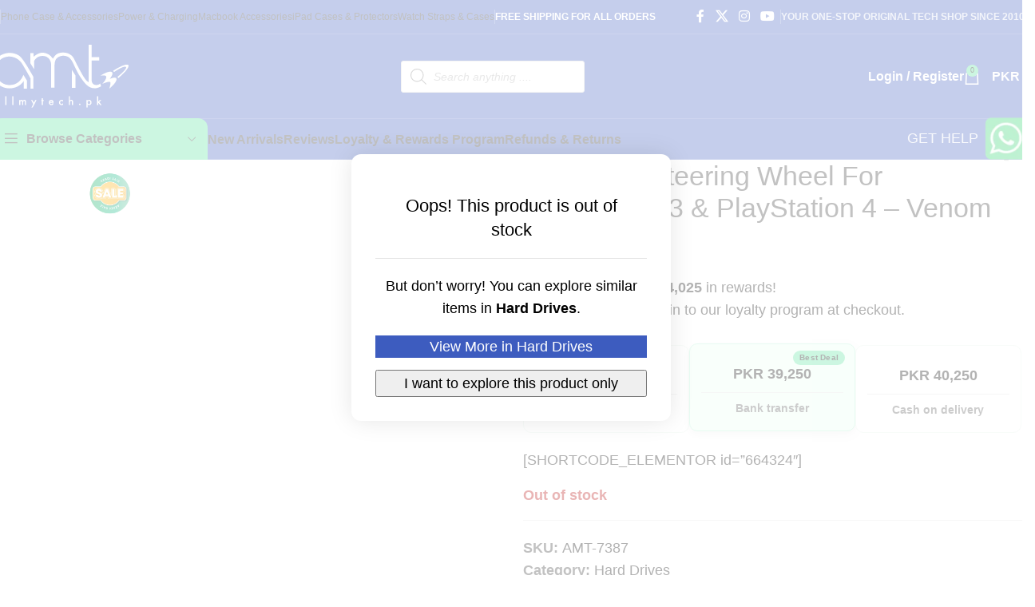

--- FILE ---
content_type: text/html; charset=UTF-8
request_url: https://allmytech.pk/product/hurricane-steering-wheel-for-playstation-3-playstation-4-venom/
body_size: 107598
content:
<!DOCTYPE html>
<html lang="en-US" prefix="og: https://ogp.me/ns#">
<head>
	<meta charset="UTF-8">
	<link rel="profile" href="https://gmpg.org/xfn/11">
	<link rel="pingback" href="http://allmytech.pk/xmlrpc.php">

	
<!-- Search Engine Optimization by Rank Math PRO - https://rankmath.com/ -->
<title>Hurricane Steering Wheel For PlayStation 3 &amp; PlayStation 4 - Venom</title>
<meta name="description" content="Hurricane Steering Wheel PlayStation 4 PlayStation 3. Shop with ... Buy It Now. Official Sony PlayStation 4 Licensed Pace Racing Steering Wheel - VS2740 .... Product Identifiers. GTIN. 5031300027287. BRAND."/>
<meta name="robots" content="follow, index, max-snippet:-1, max-video-preview:-1, max-image-preview:large"/>
<link rel="canonical" href="https://allmytech.pk/product/hurricane-steering-wheel-for-playstation-3-playstation-4-venom/" />
<meta property="og:locale" content="en_US" />
<meta property="og:type" content="product" />
<meta property="og:title" content="Hurricane Steering Wheel For PlayStation 3 &amp; PlayStation 4 - Venom" />
<meta property="og:description" content="Hurricane Steering Wheel PlayStation 4 PlayStation 3. Shop with ... Buy It Now. Official Sony PlayStation 4 Licensed Pace Racing Steering Wheel - VS2740 .... Product Identifiers. GTIN. 5031300027287. BRAND." />
<meta property="og:url" content="https://allmytech.pk/product/hurricane-steering-wheel-for-playstation-3-playstation-4-venom/" />
<meta property="og:site_name" content="allmytech.pk" />
<meta property="og:updated_time" content="2024-11-23T13:13:22+05:00" />
<meta property="og:image" content="https://allmytech.pk/wp-content/uploads/2018/10/products-venom-0396-0765736-1-zoom__89825.1491809364.1280.1280.jpg" />
<meta property="og:image:secure_url" content="https://allmytech.pk/wp-content/uploads/2018/10/products-venom-0396-0765736-1-zoom__89825.1491809364.1280.1280.jpg" />
<meta property="og:image:width" content="680" />
<meta property="og:image:height" content="850" />
<meta property="og:image:alt" content="Hurricane Steering Wheel For PlayStation 3 &amp; PlayStation 4 - Venom" />
<meta property="og:image:type" content="image/jpeg" />
<meta property="product:price:amount" content="40250" />
<meta property="product:price:currency" content="PKR" />
<meta property="product:retailer_item_id" content="AMT-7387" />
<meta name="twitter:card" content="summary_large_image" />
<meta name="twitter:title" content="Hurricane Steering Wheel For PlayStation 3 &amp; PlayStation 4 - Venom" />
<meta name="twitter:description" content="Hurricane Steering Wheel PlayStation 4 PlayStation 3. Shop with ... Buy It Now. Official Sony PlayStation 4 Licensed Pace Racing Steering Wheel - VS2740 .... Product Identifiers. GTIN. 5031300027287. BRAND." />
<meta name="twitter:site" content="@allmytechpk" />
<meta name="twitter:creator" content="@allmytechpk" />
<meta name="twitter:image" content="https://allmytech.pk/wp-content/uploads/2018/10/products-venom-0396-0765736-1-zoom__89825.1491809364.1280.1280.jpg" />
<meta name="twitter:label1" content="Price" />
<meta name="twitter:data1" content="PKR 40,250" />
<meta name="twitter:label2" content="Availability" />
<meta name="twitter:data2" content="Out of stock" />
<script type="application/ld+json" class="rank-math-schema-pro">{"@context":"https://schema.org","@graph":[{"@type":"Place","@id":"https://allmytech.pk/#place","address":{"@type":"PostalAddress","streetAddress":"Mezzanine 39C Rahat Lane 3. DHA Phase 6 Karachi","addressLocality":"Karachi","addressRegion":"Sindh","postalCode":"74000","addressCountry":"PK"}},{"@type":["ElectronicsStore","Organization"],"@id":"https://allmytech.pk/#organization","name":"All my Tech","url":"https://allmytech.pk","sameAs":["https://facebook.com/allmytech.pk","https://twitter.com/allmytechpk","https://instagram.com/allmytechpk"],"email":"support@allmytech.pk","address":{"@type":"PostalAddress","streetAddress":"Mezzanine 39C Rahat Lane 3. DHA Phase 6 Karachi","addressLocality":"Karachi","addressRegion":"Sindh","postalCode":"74000","addressCountry":"PK"},"logo":{"@type":"ImageObject","@id":"https://allmytech.pk/#logo","url":"https://allmytech.pk/wp-content/uploads/2025/02/metorik-logo.png","contentUrl":"https://allmytech.pk/wp-content/uploads/2025/02/metorik-logo.png","caption":"allmytech.pk","inLanguage":"en-US","width":"400","height":"400"},"priceRange":"Rs 1000 - Rs 50000","openingHours":["Monday,Tuesday,Wednesday,Thursday,Friday,Saturday 11:00-19:00"],"description":"\ud83d\uded2 Your One-Stop Original Tech Shop Since 2010! | \ud83c\udfa7 Gadgets | \ud83c\udfae Gaming | \ud83d\udcf1 Accessories | \ud83d\udecd\ufe0f 100% Originals | \ud83d\ude9a Fast Delivery Across Pakistan","legalName":"All my Tech","location":{"@id":"https://allmytech.pk/#place"},"image":{"@id":"https://allmytech.pk/#logo"}},{"@type":"WebSite","@id":"https://allmytech.pk/#website","url":"https://allmytech.pk","name":"allmytech.pk","alternateName":"All my Tech Pakistan","publisher":{"@id":"https://allmytech.pk/#organization"},"inLanguage":"en-US"},{"@type":"ImageObject","@id":"https://allmytech.pk/wp-content/uploads/2018/10/products-venom-0396-0765736-1-zoom__89825.1491809364.1280.1280.jpg","url":"https://allmytech.pk/wp-content/uploads/2018/10/products-venom-0396-0765736-1-zoom__89825.1491809364.1280.1280.jpg","width":"680","height":"850","caption":"Hurricane Steering Wheel For PlayStation 3 &amp; PlayStation 4 - Venom","inLanguage":"en-US"},{"@type":"BreadcrumbList","@id":"https://allmytech.pk/product/hurricane-steering-wheel-for-playstation-3-playstation-4-venom/#breadcrumb","itemListElement":[{"@type":"ListItem","position":"1","item":{"@id":"https://allmytech.pk","name":"Home"}},{"@type":"ListItem","position":"2","item":{"@id":"https://allmytech.pk/product-category/hard-drives/","name":"Hard Drives"}},{"@type":"ListItem","position":"3","item":{"@id":"https://allmytech.pk/product/hurricane-steering-wheel-for-playstation-3-playstation-4-venom/","name":"Hurricane Steering Wheel For PlayStation 3 &#038; PlayStation 4 &#8211; Venom"}}]},{"@type":"ItemPage","@id":"https://allmytech.pk/product/hurricane-steering-wheel-for-playstation-3-playstation-4-venom/#webpage","url":"https://allmytech.pk/product/hurricane-steering-wheel-for-playstation-3-playstation-4-venom/","name":"Hurricane Steering Wheel For PlayStation 3 &amp; PlayStation 4 - Venom","datePublished":"2017-04-10T12:28:07+05:00","dateModified":"2024-11-23T13:13:22+05:00","isPartOf":{"@id":"https://allmytech.pk/#website"},"primaryImageOfPage":{"@id":"https://allmytech.pk/wp-content/uploads/2018/10/products-venom-0396-0765736-1-zoom__89825.1491809364.1280.1280.jpg"},"inLanguage":"en-US","breadcrumb":{"@id":"https://allmytech.pk/product/hurricane-steering-wheel-for-playstation-3-playstation-4-venom/#breadcrumb"}},{"@type":"Product","name":"Hurricane Steering Wheel For PlayStation 3 &amp; PlayStation 4 - Venom","description":"Hurricane Steering Wheel PlayStation 4 PlayStation 3. Shop with ... Buy It Now. Official Sony PlayStation 4 Licensed Pace Racing Steering Wheel - VS2740 .... Product Identifiers. GTIN. 5031300027287. BRAND.","sku":"AMT-7387","category":"Hard Drives","mainEntityOfPage":{"@id":"https://allmytech.pk/product/hurricane-steering-wheel-for-playstation-3-playstation-4-venom/#webpage"},"weight":{"@type":"QuantitativeValue","unitCode":"KGM","value":"0.45359237"},"image":[{"@type":"ImageObject","url":"https://allmytech.pk/wp-content/uploads/2018/10/products-venom-0396-0765736-1-zoom__89825.1491809364.1280.1280.jpg","height":"850","width":"680"},{"@type":"ImageObject","url":"https://allmytech.pk/wp-content/uploads/2018/10/products-venom-0396-0765736-2-zoom__41668.1491809364.1280.1280.jpg","height":"850","width":"680"},{"@type":"ImageObject","url":"https://allmytech.pk/wp-content/uploads/2018/10/products-venom-0396-0765736-3-zoom__34365.1491809364.1280.1280.jpg","height":"850","width":"680"},{"@type":"ImageObject","url":"https://allmytech.pk/wp-content/uploads/2018/10/products-venom-0396-0765736-4-zoom__59388.1491809364.1280.1280.jpg","height":"850","width":"680"}],"offers":{"@type":"Offer","price":"40250","priceCurrency":"PKR","priceValidUntil":"2027-12-31","availability":"http://schema.org/OutOfStock","itemCondition":"NewCondition","url":"https://allmytech.pk/product/hurricane-steering-wheel-for-playstation-3-playstation-4-venom/","seller":{"@type":"Organization","@id":"https://allmytech.pk/","name":"allmytech.pk","url":"https://allmytech.pk","logo":"https://allmytech.pk/wp-content/uploads/2025/02/metorik-logo.png"}},"additionalProperty":[{"@type":"PropertyValue","name":"pa_design","value":"azadi sale"}],"@id":"https://allmytech.pk/product/hurricane-steering-wheel-for-playstation-3-playstation-4-venom/#richSnippet"}]}</script>
<!-- /Rank Math WordPress SEO plugin -->

<link rel="alternate" type="application/rss+xml" title="allmytech.pk &raquo; Feed" href="https://allmytech.pk/feed/" />
<link rel="alternate" type="application/rss+xml" title="allmytech.pk &raquo; Comments Feed" href="https://allmytech.pk/comments/feed/" />
<link rel="alternate" type="application/rss+xml" title="allmytech.pk &raquo; Hurricane Steering Wheel For PlayStation 3 &#038; PlayStation 4 &#8211; Venom Comments Feed" href="https://allmytech.pk/product/hurricane-steering-wheel-for-playstation-3-playstation-4-venom/feed/" />
<link rel="alternate" title="oEmbed (JSON)" type="application/json+oembed" href="https://allmytech.pk/wp-json/oembed/1.0/embed?url=https%3A%2F%2Fallmytech.pk%2Fproduct%2Fhurricane-steering-wheel-for-playstation-3-playstation-4-venom%2F" />
<link rel="alternate" title="oEmbed (XML)" type="text/xml+oembed" href="https://allmytech.pk/wp-json/oembed/1.0/embed?url=https%3A%2F%2Fallmytech.pk%2Fproduct%2Fhurricane-steering-wheel-for-playstation-3-playstation-4-venom%2F&#038;format=xml" />
<style id='wp-img-auto-sizes-contain-inline-css' type='text/css'>
img:is([sizes=auto i],[sizes^="auto," i]){contain-intrinsic-size:3000px 1500px}
/*# sourceURL=wp-img-auto-sizes-contain-inline-css */
</style>
<style id="cr-frontend-css-css">p.cr-comment-image-text{margin-bottom:.5em;font-size:.9em}p.cr-comment-video-text{margin-bottom:.5em;font-size:.9em}.iv-comment-image{float:left;margin-right:5px;margin-left:0;margin-bottom:5px;margin-top:0;border-radius:5px;overflow:hidden;border:1px solid #e4e1e3;filter:brightness(100%)}.iv-comment-image:hover,.cr-comment-video:hover{filter:brightness(95%)}.cr-comment-image-top{display:inline-block;margin-right:5px;vertical-align:top;max-height:150px;border-radius:5px;overflow:hidden;border:1px solid #e4e1e3;filter:brightness(100%);box-sizing:content-box;position:relative}.cr-comment-image-top:hover{filter:brightness(95%)}.cr-comment-video{float:left;margin-right:5px;margin-bottom:5px;position:relative;cursor:pointer;border-radius:5px;overflow:hidden;border:1px solid #e4e1e3;filter:brightness(100%)}.cr-comment-video video.cr-video-a{width:75px;height:75px;display:block;object-fit:cover}.cr-comment-video-modal.cr-comment-video video.cr-video-a{width:auto;height:auto;max-width:100%;max-height:100%;object-fit:contain;background-color:rgba(0,0,0,.4)}.cr-comment-video .cr-comment-videoicon,.cr-comment-image-top .cr-comment-videoicon{position:absolute;top:50%;left:50%;width:32px;height:auto;margin-top:-16px;margin-left:-16px}#reviews.cr-reviews-ajax-reviews .cr-ajax-reviews-cus-images-modal .cr-ajax-reviews-cus-images-slider-nav .cr-ajax-reviews-slide-nav .cr-comment-videoicon,.cr-all-reviews-shortcode .cr-ajax-reviews-cus-images-modal .cr-ajax-reviews-cus-images-slider-nav .cr-ajax-reviews-slide-nav .cr-comment-videoicon{position:absolute;top:50%;left:50%;width:26px;height:auto;margin-top:-13px;margin-left:-13px}.cr-comment-image-top img,.cr-comment-image-top video{width:150px;height:150px;box-shadow:none;padding:0;border-radius:0;object-fit:cover;cursor:pointer}#reviews div.iv-comment-image img,div.iv-comment-image img{box-shadow:none;width:75px;height:75px;max-width:75px;max-height:75px;object-fit:cover;padding:0;border-radius:0;display:block;position:relative}.cr-comment-images,.cr-comment-videos{margin-bottom:1em}.cr-all-reviews-shortcode .cr-comment-images,.cr-comment-videos{margin:0}.cr-all-reviews-shortcode .comment_container .avatar,.cr-ajax-reviews-list .comment_container .avatar{display:none}.cr-comment-videos .cr-comment-video .cr-comment-video-close{display:none}.cr-comment-videos .cr-comment-video.cr-comment-video-modal .cr-comment-video-close{display:block;background-color:#7A7A7A;color:#FFF;border:0 solid;border-radius:10px;position:absolute;top:0;right:0;padding:1px;line-height:0;cursor:pointer}.cr-comment-videos .cr-comment-video.cr-comment-video-modal .cr-comment-video-close .cr-close-button-svg{display:block;width:18px;height:18px}.cr-comment-videos .cr-comment-video.cr-comment-video-modal .cr-comment-video-close .cr-close-button-svg-p{fill:#fff}.cr-comment-videos .cr-comment-video .cr-video-cont{display:flex;position:relative;margin:auto}.cr-comment-videos .cr-comment-video.cr-comment-video-modal .cr-video-cont{padding:10px;max-width:100%;max-height:100%}.cr-comment-videos-modal{position:fixed;top:0;left:0;width:100vw;height:100vh;z-index:99999;overflow:auto;background-color:rgba(0,0,0,.4);display:flex;align-items:center;justify-content:center}.cr-comment-videos-modal .cr-comment-video,.cr-comment-videos-modal .iv-comment-image{display:none}.cr-comment-video.cr-comment-video-modal{width:80%;height:80%;float:none;margin:auto;z-index:1;display:flex;justify-content:center;cursor:auto;border-width:0;filter:brightness(100%)}.cr-recaptcha{margin-bottom:1.5em}#commentform.comment-form .cr-upload-local-images,.comment-form .cr-upload-local-images{width:100%;flex:none}#commentform.comment-form .cr-upload-local-images label,.comment-form .cr-upload-local-images label{display:block;transform:none;position:relative;left:auto;top:auto}#commentform.comment-form .cr-upload-local-images input,.comment-form .cr-upload-local-images input{display:block;width:100%}.ivole-meter{overflow:hidden;background:#f2f2f2;background:-webkit-linear-gradient(top,#eee,#f6f6f6);background:linear-gradient(to bottom,#eee,#f6f6f6);background-color:#f3f3f3;height:22px;border-radius:1px;box-shadow:inset 0 1px 2px rgba(0,0,0,.4),inset 0 0 0 1px rgba(0,0,0,.1);-moz-box-sizing:border-box;-webkit-box-sizing:border-box;box-sizing:border-box}.ivole-meter .ivole-meter-bar{border-radius:1px;background:#fb0;background:-webkit-linear-gradient(top,#ffce00,#ffa700);background:linear-gradient(to bottom,#ffce00,#ffa700);background-color:#ffce00;box-shadow:inset 0 0 0 1px rgba(0,0,0,.25),inset 0 -1px 0 rgba(0,0,0,.05);-webkit-transition:width .5s ease;transition:width .5s ease;float:left;font-size:0;height:100%;width:0;-moz-box-sizing:border-box;-webkit-box-sizing:border-box;box-sizing:border-box}.ivole-meter .ivole-meter-bar:before{background-color:rgba(255,255,255,.25);content:"";display:block;font-size:0;height:1px;margin:1px}.cr-histogramTable tr.ivole-histogramRow .ivole-histogramCell1{white-space:nowrap;width:auto}.cr-histogramTable tr.ivole-histogramRow .ivole-histogramCell2{width:70%}.cr-all-reviews-shortcode .cr-histogramTable tr.ivole-histogramRow .ivole-histogramCell2{min-width:100px}.cr-histogramTable tr.ivole-histogramRow .ivole-histogramCell3{text-align:right;white-space:nowrap;width:auto}#reviews .cr-summaryBox-wrap,.cr-all-reviews-shortcode .cr-summaryBox-wrap,.cr-reviews-grid .cr-summaryBox-wrap{display:flex;flex-wrap:wrap;justify-content:space-between;padding:2px;align-items:center}.cr-all-reviews-shortcode.cr-all-reviews-new-review .cr-summaryBox-wrap{display:none}.cr-reviews-grid.cr-reviews-grid-new-review .cr-summaryBox-wrap,.cr-reviews-grid.cr-reviews-grid-new-review .cr-reviews-grid-empty{display:none}#reviews .cr-summaryBox-wrap{margin:0 0 1em 0;background-color:#F9F9F9}.cr-all-reviews-shortcode .cr-summaryBox-wrap,.cr-reviews-grid .cr-summaryBox-wrap{margin:0;background-color:#F9F9F9}.cr-all-reviews-shortcode .cr-summaryBox-wrap .cr-summary-separator,.cr-reviews-grid .cr-summaryBox-wrap .cr-summary-separator{width:auto;height:40px}.cr-all-reviews-shortcode .cr-summaryBox-wrap.cr-summaryBox-add-review .cr-summary-separator,.cr-reviews-grid .cr-summaryBox-wrap.cr-summaryBox-add-review .cr-summary-separator{flex:2 2 auto;display:flex;justify-content:center;align-items:center}.cr-all-reviews-shortcode .cr-summaryBox-wrap.cr-summaryBox-add-review .cr-summary-separator-side,.cr-reviews-grid .cr-summaryBox-wrap.cr-summaryBox-add-review .cr-summary-separator-side{flex:1 1 auto}.cr-all-reviews-shortcode .cr-summaryBox-wrap .cr-summary-separator-int,.cr-reviews-grid .cr-summaryBox-wrap .cr-summary-separator-int{width:2px;height:40px;background-color:#BCCCD4}.cr-reviews-grid .cr-summaryBox-wrap{margin:0 10px 20px 10px}#reviews .cr-summaryBox-wrap .ivole-summaryBox,#reviews .cr-summaryBox-wrap .cr-overall-rating-wrap,.cr-all-reviews-shortcode .cr-summaryBox-wrap .ivole-summaryBox,.cr-all-reviews-shortcode .cr-summaryBox-wrap .cr-overall-rating-wrap,.cr-reviews-grid .cr-summaryBox-wrap .ivole-summaryBox,.cr-reviews-grid .cr-summaryBox-wrap .cr-overall-rating-wrap{margin:0;width:49%;flex:0 0 49%;padding:10px;border-radius:4px;border:0 solid #e4e1e3;box-sizing:border-box}.cr-all-reviews-shortcode .cr-summaryBox-wrap.cr-summaryBox-add-review .ivole-summaryBox,.cr-reviews-grid .cr-summaryBox-wrap.cr-summaryBox-add-review .ivole-summaryBox{width:35%;flex:1 0 35%}.cr-all-reviews-shortcode .cr-summaryBox-wrap.cr-summaryBox-add-review .cr-overall-rating-wrap,.cr-all-reviews-shortcode .cr-summaryBox-wrap.cr-summaryBox-add-review .cr-add-review-wrap,.cr-reviews-grid .cr-summaryBox-wrap.cr-summaryBox-add-review .cr-overall-rating-wrap,.cr-reviews-grid .cr-summaryBox-wrap.cr-summaryBox-add-review .cr-add-review-wrap{width:auto;flex:0 0 auto}#reviews .cr-summaryBox-wrap .cr-overall-rating-wrap,.cr-all-reviews-shortcode .cr-summaryBox-wrap .cr-overall-rating-wrap,.cr-all-reviews-shortcode .cr-summaryBox-wrap .cr-add-review-wrap,.cr-reviews-grid .cr-summaryBox-wrap .cr-overall-rating-wrap,.cr-reviews-grid .cr-summaryBox-wrap .cr-add-review-wrap{display:flex;justify-content:center;align-items:center;flex-wrap:wrap;flex-direction:column}#reviews .cr-summaryBox-wrap .cr-average-rating,.cr-all-reviews-shortcode .cr-summaryBox-wrap .cr-average-rating,.cr-reviews-grid .cr-summaryBox-wrap .cr-average-rating{font-size:36px;font-weight:700;line-height:50px;color:#0E252C}#reviews .cr-summaryBox-wrap .cr-total-rating-count,.cr-all-reviews-shortcode .cr-summaryBox-wrap .cr-total-rating-count,.cr-reviews-grid .cr-summaryBox-wrap .cr-total-rating-count{font-size:14px;color:#0E252C;line-height:25px}.cr-all-reviews-shortcode .cr-review-form-wrap,.cr-reviews-grid .cr-review-form-wrap,.cr-qna-block .cr-qna-new-q-form{display:none}.cr-all-reviews-shortcode.cr-all-reviews-new-review .cr-review-form-wrap,.cr-ajax-reviews-review-form .cr-review-form-wrap,.cr-reviews-grid.cr-reviews-grid-new-review .cr-review-form-wrap,.cr-qna-block.cr-qna-new-q-form-open .cr-qna-new-q-form{display:block}.cr-all-reviews-shortcode .cr-review-form-wrap .cr-review-form-nav,.cr-ajax-reviews-review-form .cr-review-form-wrap .cr-review-form-nav,.cr-reviews-grid .cr-review-form-wrap .cr-review-form-nav,.cr-qna-block .cr-review-form-nav{display:flex;justify-content:space-between;border-top:1px solid #E5E9EB;border-bottom:1px solid #E5E9EB;height:50px;box-sizing:border-box}.cr-qna-block .cr-qna-list-inl-answ .cr-review-form-nav{margin:0 0 20px 0}.cr-all-reviews-shortcode .cr-review-form-wrap .cr-review-form-nav .cr-nav-left,.cr-all-reviews-shortcode .cr-review-form-wrap .cr-review-form-nav .cr-nav-right,.cr-ajax-reviews-review-form .cr-review-form-wrap .cr-review-form-nav .cr-nav-left,.cr-ajax-reviews-review-form .cr-review-form-wrap .cr-review-form-nav .cr-nav-right,.cr-reviews-grid .cr-review-form-wrap .cr-review-form-nav .cr-nav-left,.cr-reviews-grid .cr-review-form-wrap .cr-review-form-nav .cr-nav-right,.cr-qna-block .cr-review-form-nav .cr-nav-left,.cr-qna-block .cr-review-form-nav .cr-nav-right{display:flex;align-items:center}.cr-ajax-reviews-review-form.cr-ajax-reviews-review-form-nc .cr-review-form-wrap .cr-review-form-nav .cr-nav-right{display:none}.cr-all-reviews-shortcode .cr-review-form-wrap .cr-review-form-nav .cr-nav-left svg,.cr-ajax-reviews-review-form .cr-review-form-wrap .cr-review-form-nav .cr-nav-left svg,.cr-reviews-grid .cr-review-form-wrap .cr-review-form-nav .cr-nav-left svg,.cr-qna-block .cr-review-form-nav .cr-nav-left svg{margin:0 5px 0 0}.cr-ajax-reviews-review-form.cr-ajax-reviews-review-form-nc .cr-review-form-wrap .cr-review-form-nav .cr-nav-left svg{pointer-events:none}.cr-all-reviews-shortcode .cr-review-form-wrap .cr-review-form-nav .cr-nav-left svg:hover,.cr-all-reviews-shortcode .cr-review-form-wrap .cr-review-form-nav .cr-nav-right svg:hover,.cr-ajax-reviews-review-form .cr-review-form-wrap .cr-review-form-nav .cr-nav-left svg:hover,.cr-ajax-reviews-review-form .cr-review-form-wrap .cr-review-form-nav .cr-nav-right svg:hover,.cr-reviews-grid .cr-review-form-wrap .cr-review-form-nav .cr-nav-left svg:hover,.cr-reviews-grid .cr-review-form-wrap .cr-review-form-nav .cr-nav-right svg:hover,.cr-qna-block .cr-review-form-nav .cr-nav-left svg:hover,.cr-qna-block .cr-review-form-nav .cr-nav-right svg:hover{cursor:pointer}.cr-all-reviews-shortcode .cr-review-form-wrap .cr-review-form-nav .cr-nav-left span,.cr-ajax-reviews-review-form .cr-review-form-wrap .cr-review-form-nav .cr-nav-left span,.cr-reviews-grid .cr-review-form-wrap .cr-review-form-nav .cr-nav-left span,.cr-qna-block .cr-review-form-nav .cr-nav-left span{font-size:16px;color:#0E252C}.cr-all-reviews-shortcode .cr-review-form-item,.cr-ajax-reviews-review-form .cr-review-form-item,.cr-reviews-grid .cr-review-form-item,.cr-qna-block .cr-review-form-item{display:flex;max-width:500px;margin:0 auto;padding:30px 0;border-bottom:1px solid #E5E9EB;position:relative;align-items:center}.cr-all-reviews-shortcode .cr-review-form-item img,.cr-ajax-reviews-review-form .cr-review-form-item img,.cr-reviews-grid .cr-review-form-item img,.cr-qna-block .cr-review-form-item img{display:block;height:60px;width:auto;margin:0 20px 0 0}.rtl .cr-all-reviews-shortcode .cr-review-form-item img,.rtl .cr-ajax-reviews-review-form .cr-review-form-item img,.rtl .cr-reviews-grid .cr-review-form-item img,.rtl .cr-qna-block .cr-review-form-item img{margin:0 0 0 20px}.cr-all-reviews-shortcode .cr-review-form-item span,.cr-ajax-reviews-review-form .cr-review-form-item span,.cr-reviews-grid .cr-review-form-item span,.cr-qna-block .cr-review-form-item span{display:block;font-size:22px;font-weight:500;color:#0E252C}.cr-all-reviews-shortcode .cr-review-form-rating,.cr-ajax-reviews-review-form .cr-review-form-rating,.cr-reviews-grid .cr-review-form-rating{max-width:500px;margin:0 auto;padding:30px 0 30px 0;position:relative}.cr-onsite-ratings .cr-review-form-rating,.cr-review-form-rating-overall .cr-review-form-rating{max-width:500px;margin:1em 0 1em 0;padding:0;position:relative}.cr-review-form-rating-overall.cr-review-form-rating-ovonly .cr-review-form-rating{margin:1em 0 1.5em 0}.cr-review-form-wrap .cr-onsite-ratings .cr-review-form-rating,.cr-review-form-wrap .cr-review-form-rating-overall .cr-review-form-rating{margin-left:auto;margin-right:auto}.cr-review-form-wrap .cr-onsite-ratings .cr-review-form-rating-label{font-size:12px;color:#4D5D64}.cr-all-reviews-shortcode .cr-review-form-rating .cr-review-form-rating-cont,.cr-onsite-ratings .cr-review-form-rating .cr-review-form-rating-cont,.cr-review-form-rating-overall .cr-review-form-rating .cr-review-form-rating-cont,.cr-reviews-grid .cr-review-form-rating .cr-review-form-rating-cont{display:flex;position:relative;height:auto;padding:5px 0}.cr-all-reviews-shortcode .cr-review-form-rating .cr-review-form-rating-cont .cr-review-form-rating-inner,.cr-onsite-ratings .cr-review-form-rating .cr-review-form-rating-cont .cr-review-form-rating-inner,.cr-reviews-grid .cr-review-form-rating .cr-review-form-rating-cont .cr-review-form-rating-inner{height:20px;padding:0 5px;line-height:0}.cr-review-form-rating-overall .cr-review-form-rating .cr-review-form-rating-cont .cr-review-form-rating-inner{height:30px;padding:0 5px}.cr-review-form-rating-overall .cr-review-form-rating .cr-review-form-rating-cont .cr-review-form-rating-inner svg{height:30px;width:33px}.cr-onsite-ratings .cr-review-form-rating .cr-review-form-rating-cont .cr-review-form-rating-inner:first-child,.cr-review-form-rating-overall .cr-review-form-rating .cr-review-form-rating-cont .cr-review-form-rating-inner:first-child{padding-left:0}.cr-all-reviews-shortcode .cr-review-form-rating .cr-review-form-rating-cont .cr-review-form-rating-inner .cr-rating-act,.cr-onsite-ratings .cr-review-form-rating .cr-review-form-rating-cont .cr-review-form-rating-inner .cr-rating-act,.cr-review-form-rating-overall .cr-review-form-rating .cr-review-form-rating-cont .cr-review-form-rating-inner .cr-rating-act,.cr-ajax-reviews-review-form .cr-review-form-rating .cr-review-form-rating-cont .cr-review-form-rating-inner .cr-rating-act,.cr-reviews-grid .cr-review-form-rating .cr-review-form-rating-cont .cr-review-form-rating-inner .cr-rating-act{display:none}.cr-all-reviews-shortcode .cr-review-form-rating .cr-review-form-rating-cont .cr-review-form-rating-inner svg:hover,.cr-ajax-reviews-review-form .cr-review-form-rating .cr-review-form-rating-cont .cr-review-form-rating-inner svg:hover,.cr-reviews-grid .cr-review-form-rating .cr-review-form-rating-cont .cr-review-form-rating-inner svg:hover{cursor:pointer}.cr-all-reviews-shortcode .cr-review-form-rating .cr-review-form-rating-cont .cr-review-form-rating-nbr,.cr-onsite-ratings .cr-review-form-rating .cr-review-form-rating-cont .cr-review-form-rating-nbr,.cr-reviews-grid .cr-review-form-rating .cr-review-form-rating-cont .cr-review-form-rating-nbr{font-size:14px;line-height:20px;height:20px;margin:0 0 0 10px}.cr-review-form-rating-overall .cr-review-form-rating .cr-review-form-rating-cont .cr-review-form-rating-nbr{font-size:18px;line-height:30px;height:30px;margin:0 0 0 10px}.rtl .cr-review-form-rating-overall .cr-review-form-rating .cr-review-form-rating-cont .cr-review-form-rating-nbr{margin:0 10px 0 0}.cr-review-form-rating-overall .cr-review-form-rating-label{font-size:18px}.cr-all-reviews-shortcode .cr-review-form-rating-overall .cr-review-form-rating-label,.cr-ajax-reviews-review-form .cr-review-form-rating-overall .cr-review-form-rating-label,.cr-reviews-grid .cr-review-form-rating-overall .cr-review-form-rating-label{font-size:16px}.cr-all-reviews-shortcode .cr-review-form-field-error,.cr-onsite-ratings .cr-review-form-field-error,.cr-review-form-rating-overall .cr-review-form-field-error,.cr-onsite-questions .cr-onsite-question .cr-review-form-field-error,.cr-ajax-reviews-review-form .cr-review-form-field-error,.cr-reviews-grid .cr-review-form-field-error,.cr-qna-block .cr-review-form-field-error{font-size:11px;color:#CE2B37;margin:5px 0 0 0;display:none}.cr-all-reviews-shortcode .cr-review-form-rating.cr-review-form-error .cr-review-form-rating-cont,.cr-onsite-ratings .cr-review-form-rating.cr-review-form-error .cr-review-form-rating-cont,.cr-review-form-rating-overall .cr-review-form-rating.cr-review-form-error .cr-review-form-rating-cont,.cr-reviews-grid .cr-review-form-rating.cr-review-form-error .cr-review-form-rating-cont{background-color:#fae9eb}.cr-all-reviews-shortcode .cr-review-form-rating.cr-review-form-error .cr-review-form-field-error,.cr-ajax-reviews-review-form .cr-review-form-rating.cr-review-form-error .cr-review-form-field-error,.cr-onsite-ratings .cr-review-form-rating.cr-review-form-error .cr-review-form-field-error,.cr-review-form-rating-overall .cr-review-form-rating.cr-review-form-error .cr-review-form-field-error,.cr-onsite-questions .cr-onsite-question.cr-review-form-error .cr-review-form-field-error,.cr-all-reviews-shortcode .cr-review-form-comment.cr-review-form-error .cr-review-form-field-error,.cr-all-reviews-shortcode .cr-review-form-name.cr-review-form-error .cr-review-form-field-error,.cr-all-reviews-shortcode .cr-review-form-captcha.cr-review-form-error .cr-review-form-field-error,.cr-all-reviews-shortcode .cr-review-form-email.cr-review-form-error .cr-review-form-field-error,.cr-all-reviews-shortcode .cr-form-item-media.cr-review-form-error .cr-review-form-field-error,.cr-all-reviews-shortcode .cr-review-form-terms.cr-review-form-error .cr-review-form-field-error,.cr-ajax-reviews-review-form .cr-review-form-comment.cr-review-form-error .cr-review-form-field-error,.cr-ajax-reviews-review-form .cr-review-form-name.cr-review-form-error .cr-review-form-field-error,.cr-ajax-reviews-review-form .cr-review-form-email.cr-review-form-error .cr-review-form-field-error,.cr-ajax-reviews-review-form .cr-review-form-captcha.cr-review-form-error .cr-review-form-field-error,.cr-ajax-reviews-review-form .cr-form-item-media.cr-review-form-error .cr-review-form-field-error,.cr-ajax-reviews-review-form .cr-review-form-terms.cr-review-form-error .cr-review-form-field-error,.cr-reviews-grid .cr-review-form-comment.cr-review-form-error .cr-review-form-field-error,.cr-reviews-grid .cr-review-form-name.cr-review-form-error .cr-review-form-field-error,.cr-reviews-grid .cr-review-form-email.cr-review-form-error .cr-review-form-field-error,.cr-reviews-grid .cr-review-form-captcha.cr-review-form-error .cr-review-form-field-error,.cr-reviews-grid .cr-form-item-media.cr-review-form-error .cr-review-form-field-error,.cr-reviews-grid .cr-review-form-terms.cr-review-form-error .cr-review-form-field-error,.cr-qna-block .cr-review-form-comment.cr-review-form-error .cr-review-form-field-error,.cr-qna-block .cr-review-form-name.cr-review-form-error .cr-review-form-field-error,.cr-qna-block .cr-review-form-email.cr-review-form-error .cr-review-form-field-error,.cr-qna-block .cr-review-form-terms.cr-review-form-error .cr-review-form-field-error{display:block}.cr-all-reviews-shortcode .cr-review-form-comment,.cr-ajax-reviews-review-form .cr-review-form-comment,.cr-reviews-grid .cr-review-form-comment,.cr-qna-block .cr-review-form-comment{max-width:500px;margin:0 auto;padding:0 0 20px 0;position:relative}.cr-all-reviews-shortcode .cr-review-form-comment .cr-review-form-comment-txt,.cr-ajax-reviews-review-form .cr-review-form-comment .cr-review-form-comment-txt,.cr-reviews-grid .cr-review-form-comment .cr-review-form-comment-txt,.cr-qna-block .cr-review-form-comment .cr-review-form-comment-txt{border:solid 1px #D8E2E7;background-color:#FFF;box-shadow:none;position:relative;padding:12px 16px;color:#0E252C;font-size:14px;width:100%;margin:0;box-sizing:border-box}.cr-all-reviews-shortcode .cr-review-form-comment.cr-review-form-error .cr-review-form-comment-txt,.cr-ajax-reviews-review-form .cr-review-form-comment.cr-review-form-error .cr-review-form-comment-txt,.cr-reviews-grid .cr-review-form-comment.cr-review-form-error .cr-review-form-comment-txt,.cr-qna-block .cr-review-form-comment.cr-review-form-error .cr-review-form-comment-txt{border:#CE2B37 solid 2px}.cr-all-reviews-shortcode .cr-review-form-comment .cr-review-form-lbl,.cr-all-reviews-shortcode .cr-review-form-name .cr-review-form-lbl,.cr-all-reviews-shortcode .cr-review-form-email .cr-review-form-lbl,.cr-ajax-reviews-review-form .cr-review-form-comment .cr-review-form-lbl,.cr-ajax-reviews-review-form .cr-review-form-name .cr-review-form-lbl,.cr-ajax-reviews-review-form .cr-review-form-email .cr-review-form-lbl,.cr-reviews-grid .cr-review-form-comment .cr-review-form-lbl,.cr-reviews-grid .cr-review-form-name .cr-review-form-lbl,.cr-reviews-grid .cr-review-form-email .cr-review-form-lbl,.cr-qna-block .cr-review-form-lbl{position:absolute;top:-7px;z-index:1;left:16px;background-color:#FFF;padding:0 5px;font-size:12px;line-height:12px;height:12px;color:#4D5D64}.rtl .cr-all-reviews-shortcode .cr-review-form-comment .cr-review-form-lbl,.rtl .cr-all-reviews-shortcode .cr-review-form-name .cr-review-form-lbl,.rtl .cr-all-reviews-shortcode .cr-review-form-email .cr-review-form-lbl,.rtl .cr-ajax-reviews-review-form .cr-review-form-comment .cr-review-form-lbl,.rtl .cr-ajax-reviews-review-form .cr-review-form-name .cr-review-form-lbl,.rtl .cr-ajax-reviews-review-form .cr-review-form-email .cr-review-form-lbl,.rtl .cr-reviews-grid .cr-review-form-comment .cr-review-form-lbl,.rtl .cr-reviews-grid .cr-review-form-name .cr-review-form-lbl,.rtl .cr-reviews-grid .cr-review-form-email .cr-review-form-lbl,.rtl .cr-qna-block .cr-review-form-lbl{left:auto;right:16px}.cr-all-reviews-shortcode .cr-form-item-media,.cr-ajax-reviews-review-form .cr-form-item-media,.cr-reviews-grid .cr-form-item-media{max-width:500px;margin:0 auto;padding:0 0 20px 0}.cr-all-reviews-shortcode .cr-review-form-terms,.cr-ajax-reviews-review-form .cr-review-form-terms,.cr-reviews-grid .cr-review-form-terms,.cr-qna-block .cr-captcha-terms,.cr-qna-block .cr-review-form-terms{max-width:500px;margin:0 auto;padding:0 0 20px 0;line-height:1;display:block}.cr-all-reviews-shortcode .cr-review-form-terms label,.cr-ajax-reviews-review-form .cr-review-form-terms label,.cr-reviews-grid .cr-review-form-terms label,.cr-qna-block .cr-review-form-terms label{display:inline-block;font-size:14px;font-weight:400;margin:0}.cr-all-reviews-shortcode .cr-review-form-terms .cr-review-form-checkbox,.cr-ajax-reviews-review-form .cr-review-form-terms .cr-review-form-checkbox,.cr-reviews-grid .cr-review-form-terms .cr-review-form-checkbox,.cr-qna-block .cr-review-form-terms .cr-review-form-checkbox{appearance:auto;width:auto;height:auto;border:none;display:inline-block;vertical-align:middle;margin:0 5px 0 0;accent-color:#4D5D64}.rtl .cr-all-reviews-shortcode .cr-review-form-terms .cr-review-form-checkbox,.rtl .cr-ajax-reviews-review-form .cr-review-form-terms .cr-review-form-checkbox,.rtl .cr-reviews-grid .cr-review-form-terms .cr-review-form-checkbox,.rtl .cr-qna-block .cr-review-form-terms .cr-review-form-checkbox{margin:0 0 0 5px}.cr-all-reviews-shortcode .cr-review-form-terms span,.cr-ajax-reviews-review-form .cr-review-form-terms span,.cr-reviews-grid .cr-review-form-terms span,.cr-qna-block .cr-review-form-terms span{display:inline;vertical-align:middle;color:#0E252C;line-height:1.3}.cr-all-reviews-shortcode .cr-review-form-terms .cr-review-form-checkbox::after,.cr-ajax-reviews-review-form .cr-review-form-terms .cr-review-form-checkbox::after,.cr-reviews-grid .cr-review-form-terms .cr-review-form-checkbox::after,.cr-qna-block .cr-review-form-terms .cr-review-form-checkbox::after{border:none;content:normal}.cr-qna-block .cr-captcha-terms{font-size:12px;font-weight:400;vertical-align:middle;color:#0E252C}.cr-all-reviews-shortcode .cr-review-form-ne,.cr-ajax-reviews-review-form .cr-review-form-ne,.cr-reviews-grid .cr-review-form-ne,.cr-qna-block .cr-review-form-ne{max-width:500px;margin:0 auto;padding:0 0 20px 0;position:relative;display:flex;gap:10px}.cr-all-reviews-shortcode .cr-review-form-ne .cr-review-form-name,.cr-all-reviews-shortcode .cr-review-form-ne .cr-review-form-email,.cr-ajax-reviews-review-form .cr-review-form-ne .cr-review-form-name,.cr-ajax-reviews-review-form .cr-review-form-ne .cr-review-form-email,.cr-reviews-grid .cr-review-form-ne .cr-review-form-name,.cr-reviews-grid .cr-review-form-ne .cr-review-form-email,.cr-qna-block .cr-review-form-ne .cr-review-form-name,.cr-qna-block .cr-review-form-ne .cr-review-form-email{width:50%;position:relative}.cr-all-reviews-shortcode .cr-review-form-ne .cr-review-form-name input,.cr-all-reviews-shortcode .cr-review-form-ne .cr-review-form-email input,.cr-ajax-reviews-review-form .cr-review-form-ne .cr-review-form-name input,.cr-ajax-reviews-review-form .cr-review-form-ne .cr-review-form-email input,.cr-reviews-grid .cr-review-form-ne .cr-review-form-name input,.cr-reviews-grid .cr-review-form-ne .cr-review-form-email input,.cr-qna-block .cr-review-form-ne .cr-review-form-name input,.cr-qna-block .cr-review-form-ne .cr-review-form-email input{width:100%}.cr-all-reviews-shortcode .cr-review-form-ne .cr-review-form-txt,.cr-ajax-reviews-review-form .cr-review-form-ne .cr-review-form-txt,.cr-reviews-grid .cr-review-form-ne .cr-review-form-txt,.cr-qna-block .cr-review-form-ne .cr-review-form-txt{border:solid 1px #D8E2E7;background-color:#FFF;box-shadow:none;position:relative;padding:12px 16px;color:#0E252C;font-size:14px;margin:0;box-sizing:border-box}.cr-review-form-wrap .cr-onsite-question .cr-onsite-question-inp{border:solid 1px #D8E2E7;background-color:#FFF;box-shadow:none;padding:12px 16px;color:#0E252C;font-size:14px;width:50%;box-sizing:border-box}.cr-review-form-wrap .cr-onsite-question label{position:absolute;top:-7px;z-index:1;left:16px;background-color:#FFF;padding:0 5px;font-size:12px;line-height:12px;height:12px;color:#4D5D64;font-weight:400}.rtl .cr-review-form-wrap .cr-onsite-question label{left:auto;right:16px}.cr-review-form-wrap .cr-onsite-questions{max-width:500px;margin:0 auto}.cr-all-reviews-shortcode .cr-review-form-name.cr-review-form-error .cr-review-form-txt,.cr-all-reviews-shortcode .cr-review-form-email.cr-review-form-error .cr-review-form-txt,.cr-ajax-reviews-review-form .cr-review-form-name.cr-review-form-error .cr-review-form-txt,.cr-ajax-reviews-review-form .cr-review-form-email.cr-review-form-error .cr-review-form-txt,.cr-onsite-questions .cr-onsite-question.cr-review-form-error input[type='text'],.cr-onsite-questions .cr-onsite-question.cr-review-form-error input[type='number'],.cr-single-product-review .cr-review-form-textbox.cr-review-form-error,.cr-reviews-grid .cr-review-form-name.cr-review-form-error .cr-review-form-txt,.cr-reviews-grid .cr-review-form-email.cr-review-form-error .cr-review-form-txt,.cr-qna-block .cr-review-form-name.cr-review-form-error .cr-review-form-txt,.cr-qna-block .cr-review-form-email.cr-review-form-error .cr-review-form-txt{border:#CE2B37 solid 2px}.cr-all-reviews-shortcode .cr-review-form-captcha,.cr-ajax-reviews-review-form .cr-review-form-captcha,.cr-reviews-grid .cr-review-form-captcha{max-width:500px;margin:0 auto;padding:0 0 20px 0;display:flex;flex-direction:column;align-items:start}.cr-all-reviews-shortcode .cr-review-form-captcha .cr-recaptcha,.cr-ajax-reviews-review-form .cr-review-form-captcha .cr-recaptcha,.cr-reviews-grid .cr-review-form-captcha .cr-recaptcha{margin:0}.cr-all-reviews-shortcode .cr-review-form-buttons,.cr-ajax-reviews-review-form .cr-review-form-buttons,.cr-reviews-grid .cr-review-form-buttons,.cr-qna-block .cr-review-form-buttons{max-width:500px;margin:0 auto;padding:0 0 30px 0;position:relative;display:flex;gap:10px}.cr-qna-block .cr-qna-list-inl-answ .cr-review-form-buttons{padding:0}.cr-all-reviews-shortcode .cr-review-form-wrap .cr-review-form-buttons .cr-review-form-submit,.cr-ajax-reviews-review-form .cr-review-form-wrap .cr-review-form-buttons .cr-review-form-submit,.cr-reviews-grid .cr-review-form-wrap .cr-review-form-buttons .cr-review-form-submit,.cr-qna-block .cr-review-form-buttons .cr-review-form-submit{display:flex;background-color:#31856C;color:#fff;border:0;height:40px;line-height:20px;font-size:15px;width:50%;padding:0 10px;margin:0;align-items:center;justify-content:center}.cr-ajax-reviews-review-form.cr-ajax-reviews-review-form-nc .cr-review-form-buttons .cr-review-form-submit{width:100%}.cr-all-reviews-shortcode .cr-review-form-buttons .cr-review-form-submit:hover,.cr-ajax-reviews-review-form .cr-review-form-buttons .cr-review-form-submit:hover,.cr-reviews-grid .cr-review-form-buttons .cr-review-form-submit:hover,.cr-qna-block .cr-review-form-buttons .cr-review-form-submit:hover{background-color:#276A56;text-decoration:none;cursor:pointer}.cr-all-reviews-shortcode .cr-review-form-submitting .cr-review-form-buttons .cr-review-form-submit,.cr-all-reviews-shortcode .cr-review-form-submitting .cr-review-form-buttons .cr-review-form-cancel,.cr-all-reviews-shortcode .cr-review-form-submitting .cr-review-form-rating .cr-review-form-rating-inner,.cr-all-reviews-shortcode .cr-review-form-submitting .cr-review-form-rating .cr-review-form-rating-inner,.cr-all-reviews-shortcode .cr-review-form-submitting .cr-review-form-comment .cr-review-form-comment-txt,.cr-all-reviews-shortcode .cr-review-form-submitting .cr-review-form-ne .cr-review-form-txt,.cr-all-reviews-shortcode .cr-review-form-submitting .cr-review-form-captcha,.cr-all-reviews-shortcode .cr-review-form-submitting .cr-onsite-question,.cr-all-reviews-shortcode .cr-review-form-submitting .cr-onsite-question-inp,.cr-all-reviews-shortcode .cr-review-form-submitting .cr-review-form-terms,.cr-ajax-reviews-review-form .cr-review-form-submitting .cr-review-form-buttons .cr-review-form-submit,.cr-ajax-reviews-review-form .cr-review-form-submitting .cr-review-form-buttons .cr-review-form-cancel,.cr-ajax-reviews-review-form .cr-review-form-submitting .cr-review-form-rating .cr-review-form-rating-inner,.cr-ajax-reviews-review-form .cr-review-form-submitting .cr-review-form-rating .cr-review-form-rating-inner,.cr-ajax-reviews-review-form .cr-review-form-submitting .cr-review-form-comment .cr-review-form-comment-txt,.cr-ajax-reviews-review-form .cr-review-form-submitting .cr-review-form-ne .cr-review-form-txt,.cr-ajax-reviews-review-form .cr-review-form-submitting .cr-review-form-captcha,.cr-ajax-reviews-review-form .cr-review-form-submitting .cr-onsite-question,.cr-ajax-reviews-review-form .cr-review-form-submitting .cr-onsite-question-inp,.cr-ajax-reviews-review-form .cr-review-form-submitting .cr-review-form-terms,.cr-reviews-grid .cr-review-form-submitting .cr-review-form-buttons .cr-review-form-submit,.cr-reviews-grid .cr-review-form-submitting .cr-review-form-buttons .cr-review-form-cancel,.cr-reviews-grid .cr-review-form-submitting .cr-review-form-rating .cr-review-form-rating-inner,.cr-reviews-grid .cr-review-form-submitting .cr-review-form-rating .cr-review-form-rating-inner,.cr-reviews-grid .cr-review-form-submitting .cr-review-form-comment .cr-review-form-comment-txt,.cr-reviews-grid .cr-review-form-submitting .cr-review-form-ne .cr-review-form-txt,.cr-reviews-grid .cr-review-form-submitting .cr-review-form-captcha,.cr-reviews-grid .cr-review-form-submitting .cr-onsite-question,.cr-reviews-grid .cr-review-form-submitting .cr-onsite-question-inp,.cr-reviews-grid .cr-review-form-submitting .cr-review-form-terms,.cr-qna-block .cr-review-form-submitting.cr-qna-new-q-form,.cr-qna-block .cr-review-form-submitting.cr-qna-list-inl-answ{pointer-events:none}.cr-all-reviews-shortcode .cr-review-form-buttons .cr-review-form-submit span,.cr-ajax-reviews-review-form .cr-review-form-buttons .cr-review-form-submit span,.cr-reviews-grid .cr-review-form-buttons .cr-review-form-submit span{display:block}.cr-all-reviews-shortcode .cr-review-form-submitting .cr-review-form-buttons .cr-review-form-submit span,.cr-ajax-reviews-review-form .cr-review-form-submitting .cr-review-form-buttons .cr-review-form-submit span,.cr-reviews-grid .cr-review-form-submitting .cr-review-form-buttons .cr-review-form-submit span,.cr-qna-block .cr-review-form-submitting .cr-review-form-buttons .cr-review-form-submit span{display:none}.cr-all-reviews-shortcode .cr-review-form-buttons .cr-review-form-submit img,.cr-ajax-reviews-review-form .cr-review-form-buttons .cr-review-form-submit img,.cr-reviews-grid .cr-review-form-buttons .cr-review-form-submit img,.cr-qna-block .cr-review-form-buttons .cr-review-form-submit img{display:none;height:10px}.cr-all-reviews-shortcode .cr-review-form-submitting .cr-review-form-buttons .cr-review-form-submit img,.cr-ajax-reviews-review-form .cr-review-form-submitting .cr-review-form-buttons .cr-review-form-submit img,.cr-reviews-grid .cr-review-form-submitting .cr-review-form-buttons .cr-review-form-submit img,.cr-qna-block .cr-review-form-submitting .cr-review-form-buttons .cr-review-form-submit img{display:block}.cr-all-reviews-shortcode .cr-review-form-wrap .cr-review-form-buttons .cr-review-form-cancel,.cr-ajax-reviews-review-form .cr-review-form-wrap .cr-review-form-buttons .cr-review-form-cancel,.cr-reviews-grid .cr-review-form-wrap .cr-review-form-buttons .cr-review-form-cancel,.cr-qna-block .cr-review-form-buttons .cr-review-form-cancel{display:flex;background-color:#fff;color:#0E252C;border:0;height:40px;line-height:20px;font-size:15px;width:50%;border:solid 1px #D8E2E7;padding:0 10px;margin:0;align-items:center;justify-content:center}.cr-ajax-reviews-review-form.cr-ajax-reviews-review-form-nc .cr-review-form-buttons .cr-review-form-cancel{display:none}.cr-all-reviews-shortcode .cr-review-form-buttons .cr-review-form-cancel:hover,.cr-ajax-reviews-review-form .cr-review-form-buttons .cr-review-form-cancel:hover,.cr-reviews-grid .cr-review-form-buttons .cr-review-form-cancel:hover,.cr-qna-block .cr-review-form-buttons .cr-review-form-cancel:hover{border:solid 1px #4D5D64;text-decoration:none;cursor:pointer}.cr-all-reviews-shortcode .cr-review-form-res .cr-review-form-rating,.cr-all-reviews-shortcode .cr-review-form-res .cr-review-form-comment,.cr-all-reviews-shortcode .cr-review-form-res .cr-review-form-ne,.cr-all-reviews-shortcode .cr-review-form-res .cr-review-form-captcha,.cr-all-reviews-shortcode .cr-review-form-res .cr-review-form-buttons,.cr-all-reviews-shortcode .cr-review-form-res .cr-onsite-ratings,.cr-all-reviews-shortcode .cr-review-form-res .cr-onsite-question,.cr-all-reviews-shortcode .cr-review-form-res .cr-form-item-media,.cr-all-reviews-shortcode .cr-review-form-res .cr-review-form-terms,.cr-ajax-reviews-review-form .cr-review-form-res .cr-review-form-rating,.cr-ajax-reviews-review-form .cr-review-form-res .cr-review-form-comment,.cr-ajax-reviews-review-form .cr-review-form-res .cr-review-form-ne,.cr-ajax-reviews-review-form .cr-review-form-res .cr-review-form-captcha,.cr-ajax-reviews-review-form .cr-review-form-res .cr-review-form-buttons,.cr-ajax-reviews-review-form .cr-review-form-res .cr-onsite-ratings,.cr-ajax-reviews-review-form .cr-review-form-res .cr-onsite-question,.cr-ajax-reviews-review-form .cr-review-form-res .cr-form-item-media,.cr-ajax-reviews-review-form .cr-review-form-res .cr-review-form-terms,.cr-reviews-grid .cr-review-form-res .cr-review-form-rating,.cr-reviews-grid .cr-review-form-res .cr-review-form-comment,.cr-reviews-grid .cr-review-form-res .cr-review-form-ne,.cr-reviews-grid .cr-review-form-res .cr-review-form-captcha,.cr-reviews-grid .cr-review-form-res .cr-review-form-buttons,.cr-reviews-grid .cr-review-form-res .cr-onsite-ratings,.cr-reviews-grid .cr-review-form-res .cr-onsite-question,.cr-reviews-grid .cr-review-form-res .cr-form-item-media,.cr-reviews-grid .cr-review-form-res .cr-review-form-terms,.cr-qna-block .cr-review-form-res .cr-review-form-comment,.cr-qna-block .cr-review-form-res .cr-review-form-ne,.cr-qna-block .cr-review-form-res .cr-review-form-buttons,.cr-qna-block .cr-review-form-res .cr-captcha-terms,.cr-qna-block .cr-review-form-res .cr-review-form-terms{display:none}.cr-all-reviews-shortcode .cr-review-form-result,.cr-ajax-reviews-review-form .cr-review-form-result,.cr-all-reviews-shortcode .cr-review-form-not-logged-in,.cr-ajax-reviews-review-form .cr-review-form-not-logged-in,.cr-reviews-grid .cr-review-form-result,.cr-reviews-grid .cr-review-form-not-logged-in,.cr-qna-block .cr-review-form-not-logged-in,.cr-qna-block .cr-review-form-result{max-width:500px;margin:0 auto;display:none;position:relative;padding:40px 0}.cr-all-reviews-shortcode .cr-review-form-res .cr-review-form-result,.cr-ajax-reviews-review-form .cr-review-form-res .cr-review-form-result,.cr-all-reviews-shortcode .cr-review-form-not-logged-in,.cr-ajax-reviews-review-form .cr-review-form-not-logged-in,.cr-reviews-grid .cr-review-form-res .cr-review-form-result,.cr-reviews-grid .cr-review-form-not-logged-in,.cr-qna-block .cr-review-form-res .cr-review-form-result,.cr-qna-block .cr-review-form-not-logged-in{display:flex;flex-direction:column;align-items:center}.cr-all-reviews-shortcode .cr-review-form-res .cr-review-form-result span,.cr-ajax-reviews-review-form .cr-review-form-res .cr-review-form-result span,.cr-all-reviews-shortcode .cr-review-form-not-logged-in span,.cr-ajax-reviews-review-form .cr-review-form-not-logged-in span,.cr-reviews-grid .cr-review-form-res .cr-review-form-result span,.cr-reviews-grid .cr-review-form-not-logged-in span,.cr-qna-block .cr-review-form-res .cr-review-form-result span,.cr-qna-block .cr-review-form-not-logged-in span{padding:0 0 20px 0}.cr-all-reviews-shortcode .cr-review-form-res .cr-review-form-result .cr-review-form-continue,.cr-ajax-reviews-review-form .cr-review-form-res .cr-review-form-result .cr-review-form-continue,.cr-all-reviews-shortcode .cr-review-form-not-logged-in .cr-review-form-continue,.cr-ajax-reviews-review-form .cr-review-form-not-logged-in .cr-review-form-continue,.cr-reviews-grid .cr-review-form-res .cr-review-form-result .cr-review-form-continue,.cr-reviews-grid .cr-review-form-not-logged-in .cr-review-form-continue,.cr-qna-block .cr-review-form-res .cr-review-form-result .cr-review-form-continue,.cr-qna-block .cr-review-form-not-logged-in .cr-review-form-continue{display:flex;background-color:#31856C;color:#fff;border:0;height:40px;line-height:20px;font-size:15px;width:auto;text-decoration:none;align-items:center;justify-content:center}.cr-all-reviews-shortcode .cr-review-form-not-logged-in .cr-review-form-continue,.cr-ajax-reviews-review-form .cr-review-form-not-logged-in .cr-review-form-continue,.cr-reviews-grid .cr-review-form-not-logged-in .cr-review-form-continue,.cr-qna-block .cr-review-form-not-logged-in .cr-review-form-continue{padding:10px 20px;min-width:100px;text-align:center}.cr-all-reviews-shortcode .cr-review-form-res .cr-review-form-result .cr-review-form-continue:hover,.cr-ajax-reviews-review-form .cr-review-form-res .cr-review-form-result .cr-review-form-continue:hover,.cr-all-reviews-shortcode .cr-review-form-not-logged-in .cr-review-form-continue:hover,.cr-ajax-reviews-review-form .cr-review-form-not-logged-in .cr-review-form-continue:hover,.cr-reviews-grid .cr-review-form-res .cr-review-form-result .cr-review-form-continue:hover,.cr-reviews-grid .cr-review-form-not-logged-in .cr-review-form-continue:hover,.cr-qna-block .cr-review-form-res .cr-review-form-result .cr-review-form-continue:hover,.cr-qna-block .cr-review-form-not-logged-in .cr-review-form-continue:hover{background-color:#276A56;text-decoration:none;cursor:pointer}.ivole-summaryBox{max-width:100%;font-size:14px}div.ivole-summaryBox{margin-bottom:2rem}.cr-summaryBox-wrap .cr-histogramTable{margin-bottom:0;border-collapse:collapse;border:0;width:100%;max-width:320px;min-width:auto;margin:0 auto}.cr-histogramTable .ivole-histogramRow{border:0}.cr-histogramTable tr.ivole-histogramRow td{padding:.2rem .3rem;vertical-align:middle;border:0;background-color:transparent}.cr-histogramTable tr.ivole-histogramRow:first-child td{padding-top:0}.cr-histogramTable tr.ivole-histogramRow:last-child td{padding-bottom:0}.cr-histogramTable tr.ivole-histogramRow td:first-child{padding-left:0}.cr-histogramTable tr.ivole-histogramRow td:last-child{padding-right:0}#reviews .cr-credits-div,.cr-all-reviews-shortcode .cr-credits-div,.cr-reviews-grid .cr-credits-div{font-size:10px;text-align:right;width:100%;padding:0 5px;margin:7px 0;line-height:16px;display:flex;align-items:center;justify-content:right;box-sizing:border-box}.cr-reviews-grid .cr-credits-div{margin-top:0;padding:0 10px}.cr-all-reviews-shortcode .cr-credits-div a,#reviews .cr-credits-div a,.cr-reviews-grid .cr-credits-div a{text-decoration:none}.cr-all-reviews-shortcode .cr-credits-div a img,#reviews .cr-credits-div a img,.cr-reviews-grid .cr-credits-div a img{display:inline;height:16px;margin:0 0 0 4px;padding:0;vertical-align:middle}#reviews .cr-summaryBox-wrap .cr-count-filtered-reviews,.cr-all-reviews-shortcode .cr-summaryBox-wrap .cr-count-filtered-reviews,.cr-reviews-grid .cr-summaryBox-wrap .cr-count-filtered-reviews{width:100%;padding:5px 10px;margin-top:0;font-size:14px;color:#0E252C}.cr-histogramTable tr.ivole-histogramRow .ivole-histogram-a,.cr-histogramTable tr.ivole-histogramRow .cr-histogram-a{display:inline;cursor:pointer;color:#0E252C}.cr-histogramTable tr.ivole-histogramRow.ivole-histogramRow-s .ivole-histogram-a,.cr-histogramTable tr.ivole-histogramRow.ivole-histogramRow-s .cr-histogram-a{display:inline;font-weight:700}#reviews.cr-reviews-ajax-reviews{width:100%}.cr-all-reviews-shortcode .cr-count-row,#reviews.cr-reviews-ajax-reviews .cr-count-row{background-color:#F9F9F9;padding:10px 12px;font-size:12px;color:#0E252C;margin:24px 0;display:flex;align-items:center;justify-content:space-between}.cr-all-reviews-shortcode.cr-all-reviews-new-review .cr-count-row{display:none}.cr-all-reviews-shortcode .cr-count-row a,.cr-reviews-ajax-comments .cr-count-row a{color:#0E252C;text-decoration:underline}.cr-all-reviews-shortcode .cr-count-row a:hover,.cr-reviews-ajax-comments .cr-count-row a:hover{cursor:pointer;color:#0E252C}div.ivole-summaryBox.cr-summaryBox-ajax.cr-summaryBar-updating,div.ivole-summaryBox.cr-all-reviews-ajax.cr-summaryBar-updating,div.ivole-summaryBox.cr-summaryBar-updating,.cr-count-row .cr-seeAll-updating,.cr-ajax-reviews-sort.cr-sort-updating,.cr-review-tags-filter.cr-tags-updating{opacity:.5;pointer-events:none}.cr-voting-cont{display:flex;align-items:center;justify-content:flex-end}.cr-voting-cont img,.cr-voting-cont-uni svg{margin-left:0;margin-right:7px;margin-top:0;margin-bottom:0;width:13px;height:16px;cursor:pointer;pointer-events:auto}.rtl .cr-voting-cont img,.rtl .cr-voting-cont-uni svg{margin-right:0;margin-left:7px}.cr-voting-cont-uni .cr-voting-update svg{pointer-events:none}.cr-voting-cont-uni span.cr-voting-upvote svg:hover{color:#000}.cr-voting-cont-uni span{display:block;line-height:11px;font-size:11px;margin-left:0;margin-right:0;margin-top:0;margin-bottom:0}.cr-voting-cont-uni span.cr-voting-upvote svg .cr-voting-svg-int{fill:none}.cr-voting-cont-uni span.cr-voting-upvote svg .cr-voting-svg-ext{fill:#18B394}.cr-voting-cont-uni span.cr-voting-upvote.cr-voting-active svg .cr-voting-svg-int{fill:#00A382;fill-opacity:.4}.cr-voting-cont-uni span.cr-voting-upvote.cr-voting-active svg .cr-voting-svg-ext{fill:#00A382}.cr-voting-cont-uni span.cr-voting-upvote svg:hover .cr-voting-svg-ext,.cr-voting-cont-uni span.cr-voting-downvote svg:hover .cr-voting-svg-ext,.cr-voting-cont-uni span.cr-voting-upvote.cr-voting-active svg:hover .cr-voting-svg-ext,.cr-voting-cont-uni span.cr-voting-downvote.cr-voting-active svg:hover .cr-voting-svg-ext,.cr-voting-cont-uni span.cr-voting-upvote.cr-voting-update svg .cr-voting-svg-ext,.cr-voting-cont-uni span.cr-voting-downvote.cr-voting-update svg .cr-voting-svg-ext{fill:#202020}.cr-voting-cont-uni span.cr-voting-upvote.cr-voting-update svg .cr-voting-svg-int,.cr-voting-cont-uni span.cr-voting-downvote.cr-voting-update svg .cr-voting-svg-int{fill:none;animation:pulse 1s infinite}@keyframes pulse{0%{fill:#FFF}50%{fill:#A9A9A9}100%{fill:#FFF}}.cr-voting-cont-uni span.cr-voting-downvote svg .cr-voting-svg-int{fill:none}.cr-voting-cont-uni span.cr-voting-downvote svg .cr-voting-svg-ext{fill:#CE2B37}.cr-voting-cont-uni span.cr-voting-downvote.cr-voting-active svg .cr-voting-svg-int{fill:#CA2430;fill-opacity:.4}.cr-voting-cont-uni span.cr-voting-downvote.cr-voting-active svg .cr-voting-svg-ext{fill:#CA2430}.cr-voting-cont-uni span.cr-voting-upvote-count{margin-right:10px;color:#18B394}.rtl .cr-voting-cont-uni span.cr-voting-upvote-count{margin-right:0;margin-left:10px}.cr-voting-cont-uni span.cr-voting-downvote-count{color:#CE2B37}.cr-all-reviews-shortcode ol li.comment,.cr-all-reviews-shortcode ol li.review{list-style:none;margin-right:0;margin-bottom:2.5em;position:relative;border:0}#reviews.cr-reviews-ajax-reviews #comments.cr-reviews-ajax-comments .cr-ajax-reviews-list .comment_container,.cr-all-reviews-shortcode ol li.comment .comment_container,.cr-all-reviews-shortcode ol li.review .comment_container{position:relative;padding:0}#reviews .comment_container{position:relative}#reviews .comment_container .cr-avatar,.cr-reviews-ajax-reviews .cr-reviews-ajax-comments .cr-ajax-reviews-list .comment_container .cr-avatar,.cr-all-reviews-shortcode ol li.comment .comment_container .cr-avatar,.cr-all-reviews-shortcode ol li.review .comment_container .cr-avatar{float:left;position:absolute;padding:0;top:0;left:0;width:50px;height:auto;border:0 solid #e4e1e3;margin:0;box-shadow:none;border-radius:25px;max-height:none}.rtl #reviews .comment_container .cr-avatar,.rtl .cr-reviews-ajax-reviews .cr-reviews-ajax-comments .cr-ajax-reviews-list .comment_container .cr-avatar,.rtl .cr-all-reviews-shortcode ol li.comment .comment_container .cr-avatar,.rtl .cr-all-reviews-shortcode ol li.review .comment_container .cr-avatar{float:right;position:absolute;padding:0;top:0;right:0;width:50px;height:auto;border:0 solid #e4e1e3;margin:0;box-shadow:none;border-radius:25px;max-height:none}.cr-reviews-ajax-reviews .cr-reviews-ajax-comments .cr-ajax-reviews-list .comment_container .cr-std-avatar,.cr-all-reviews-shortcode ol li.comment .comment_container .cr-std-avatar,.cr-all-reviews-shortcode ol li.review .comment_container .cr-std-avatar{float:left;position:absolute;padding:0;top:0;left:0;width:50px;height:auto;margin:0;max-height:none}.rtl .cr-reviews-ajax-reviews .cr-reviews-ajax-comments .cr-ajax-reviews-list .comment_container .cr-std-avatar,.rtl .cr-all-reviews-shortcode ol li.comment .comment_container .cr-std-avatar,.rtl .cr-all-reviews-shortcode ol li.review .comment_container .cr-std-avatar{float:right;position:absolute;padding:0;top:0;right:0;width:50px;height:auto;margin:0;max-height:none}.cr-all-reviews-shortcode ol li.review .comment_container.cr-comment-no-avatar .cr-avatar{display:none}.cr-avatar-check{display:none}.cr-all-reviews-shortcode ol li.comment .comment_container .cr-avatar-check,.cr-all-reviews-shortcode ol li.review .comment_container .cr-avatar-check,#reviews .comment_container .cr-avatar-check,.cr-reviews-ajax-reviews .cr-reviews-ajax-comments .cr-ajax-reviews-list .cr-avatar-check,.cr-reviews-grid .cr-review-card .cr-avatar-check,.cr-reviews-slider .cr-review-card .cr-avatar-check{width:20px;height:20px;background-color:#31856C;position:absolute;left:34px;top:28px;border-radius:10px;border:2px solid #FFF;display:flex;align-items:center;justify-content:center;box-sizing:border-box;z-index:10}.rtl .cr-all-reviews-shortcode ol li.comment .comment_container .cr-avatar-check,.rtl .cr-all-reviews-shortcode ol li.review .comment_container .cr-avatar-check,.rtl #reviews .comment_container .cr-avatar-check,.rtl .cr-reviews-ajax-reviews .cr-reviews-ajax-comments .cr-ajax-reviews-list .cr-avatar-check,.rtl .cr-reviews-grid .cr-review-card .cr-avatar-check,.rtl .cr-reviews-slider .cr-review-card .cr-avatar-check{right:34px;left:auto}.cr-all-reviews-shortcode ol li.review .comment_container .meta,#reviews.cr-reviews-ajax-reviews #comments.cr-reviews-ajax-comments .cr-ajax-reviews-list .comment_container .meta{display:flex;align-items:baseline;justify-content:space-between;color:#767676;font-size:14px;flex-wrap:wrap}.cr-all-reviews-shortcode ol li div.comment_container a.cr-comment-a{box-shadow:none}.cr-all-reviews-shortcode ol li div.comment_container p.iv-comment-product{font-size:90%}.cr-all-reviews-shortcode ol li div.comment_container a.iv-comment-product-a{box-shadow:none;line-height:0}.cr-all-reviews-shortcode ol li .comment_container .iv-comment-product-img{width:20px;height:auto;vertical-align:top;margin-right:5px;display:inline;border-radius:3px}.cr-all-reviews-shortcode .commentlist.cr-pagination-load{opacity:.5;pointer-events:none}.cr-reviews-ajax-reviews .cr-reviews-ajax-comments .cr-ajax-reviews-list .comment_container .cr-comment-text,.cr-all-reviews-shortcode ol.commentlist li .cr-comment-text{margin:0 0 0 70px;border-top:0 solid #e4e1e3;border-left:0 solid #e4e1e3;border-right:0 solid #e4e1e3;border-bottom:1px solid #e4e1e3;padding:0 0 1em 0}.rtl .cr-reviews-ajax-reviews .cr-reviews-ajax-comments .cr-ajax-reviews-list .comment_container .cr-comment-text,.rtl .cr-all-reviews-shortcode ol.commentlist li .cr-comment-text{margin:0 70px 0 0}.cr-reviews-ajax-reviews .cr-reviews-ajax-comments .cr-ajax-reviews-list .comment_container .cr-comment-text.comment-text-no-avatar,.cr-all-reviews-shortcode ol.commentlist li .cr-comment-text.comment-text-no-avatar{margin:0;float:none;width:100%}.cr-all-reviews-shortcode ol.commentlist li .cr-comment-text p,.cr-reviews-ajax-reviews .cr-reviews-ajax-comments .cr-ajax-reviews-list .cr-comment-text p{margin:9px 0 16px 0;text-align:left}.rtl .cr-reviews-ajax-reviews .cr-reviews-ajax-comments .cr-ajax-reviews-list .cr-comment-text p{text-align:right}.cr-all-reviews-shortcode ol.commentlist li .cr-comment-text .meta{font-size:16px}.cr-all-reviews-shortcode ol.commentlist li .cr-comment-text .meta time{font-style:normal}.cr-all-reviews-shortcode ol.commentlist li .cr-comment-text .meta .cr-meta-author-featured-date,.cr-reviews-ajax-reviews .cr-reviews-ajax-comments .cr-ajax-reviews-list .cr-comment-text .meta .cr-meta-author-featured-date{display:flex;flex-direction:row;column-gap:20px;align-items:baseline}.cr-all-reviews-shortcode ol.commentlist li .cr-comment-text .cr-rating-product-name{display:flex;align-items:center;column-gap:20px}.cr-all-reviews-shortcode ol.commentlist li .cr-comment-text .cr-rating-product-name .cr-product-name-picture{display:flex;align-items:center;margin:0 0 0 0;column-gap:7px}.cr-all-reviews-shortcode ol.commentlist li .cr-comment-text .cr-rating-product-name .cr-product-name-picture .cr-comment-productname-a{font-size:14px;color:#0E252C}.cr-all-reviews-shortcode ol.commentlist li .cr-comment-text .cr-rating-product-name .cr-product-name-picture .cr-comment-productname-a:hover{text-decoration:underline}.cr-all-reviews-shortcode ol.commentlist li .cr-comment-text .meta .woocommerce-review__author,.cr-reviews-ajax-reviews .cr-reviews-ajax-comments .cr-ajax-reviews-list .cr-comment-text .meta .woocommerce-review__author{color:#0E252C;font-size:16px;display:inline;font-weight:500;margin:0;text-indent:0}.cr-all-reviews-shortcode ol.commentlist li .cr-comment-text .meta .woocommerce-review__verified,.cr-reviews-ajax-reviews .cr-reviews-ajax-comments .cr-ajax-reviews-list .cr-comment-text .meta .woocommerce-review__verified{display:block;color:#4D5D64;font-size:14px;font-weight:400;margin:0;text-indent:0}.cr-all-reviews-shortcode ol.commentlist li .cr-comment-text .meta .cr-meta-author-date time{color:#4D5D64}.cr-all-reviews-shortcode ol.commentlist li .cr-comment-text .meta .cr-meta-author-title{display:flex;align-items:flex-start;flex-direction:column}.cr-all-reviews-shortcode ol.commentlist li .cr-comment-text .meta .cr-meta-author-title svg{width:18px;height:18px;display:block;margin:0 0 0 10px;color:#4D5D64}.cr-tag{color:#3d3d3d;background-color:#EEEFF2;display:inline-block;padding:.2em .4em;font-size:12px;text-align:center;white-space:nowrap;vertical-align:middle;border-radius:.7em;border:1px solid #c3c6d1;border-color:#31856C;transition:color .15s ease-in-out,background-color .15s ease-in-out,border-color .15s ease-in-out,box-shadow .15s ease-in-out}.cr-review-tags-filter .cr-tag{font-size:14px;border-radius:.7em;margin-right:5px;margin-bottom:7px;border-color:#D0D0D0}.cr-review-tags-filter span.cr-tag:hover{border-color:#31856C;cursor:pointer}.cr-review-tags-filter{padding-top:5px;padding-left:0;padding-right:0;padding-bottom:0;pointer-events:auto;opacity:1}.cr-review-tags-filter span.cr-tag.cr-tag-selected{border-color:#31856C;background-color:#D3D3D3}div.cr-review-tags-filter.cr-review-tags-filter-disabled{pointer-events:none;opacity:.5}.cr-review-tags{margin-bottom:1em}.cr-incentivized-badge{display:flex;column-gap:4px;align-items:center;font-size:10px;line-height:10px;margin:0 0 1em 0}.cr-reviews-grid .cr-review-card .cr-incentivized-row .cr-incentivized-badge,.cr-reviews-slider .cr-review-card .cr-incentivized-row .cr-incentivized-badge{margin:0}.cr-incentivized-badge .cr-incentivized-icon{display:block;height:12px}.cr-incentivized-badge .cr-incentivized-icon .cr-incentivized-svg{width:12px;height:12px}.cr-all-reviews-shortcode ol.commentlist ul.children,#reviews.cr-reviews-ajax-reviews #comments.cr-reviews-ajax-comments .cr-ajax-reviews-list ul.children{list-style:none outside;margin:20px 0 0 50px;margin-inline-start:70px;padding-inline-start:0}.ivole-verified-badge{font-size:12px;vertical-align:middle}.ivole-verified-badge-text{vertical-align:middle}.ivole-verified-badge span.ivole-review-country-text,p.ivole-verified-badge span.ivole-review-country-space{vertical-align:middle}.cr-all-reviews-shortcode ol.commentlist,#reviews.cr-reviews-ajax-reviews #comments.cr-reviews-ajax-comments .cr-ajax-reviews-list{list-style-type:none;margin:0;padding:0 0 1.5em 0;display:block;position:relative}.cr-all-reviews-shortcode ol.commentlist li,#reviews.cr-reviews-ajax-reviews #comments.cr-reviews-ajax-comments .cr-ajax-reviews-list li{margin:0 0 30px 0;list-style:none;clear:both;border:0;padding:0}.cr-all-reviews-shortcode.cr-all-reviews-new-review ol.commentlist,.cr-reviews-grid.cr-reviews-grid-new-review .cr-reviews-grid-inner,.cr-all-reviews-shortcode.cr-all-reviews-new-review .cr-review-tags-filter,.cr-reviews-grid.cr-reviews-grid-new-review .cr-review-tags-filter{display:none}.cr-all-reviews-shortcode .ivole-review-country-icon,#reviews.cr-reviews-ajax-reviews #comments.cr-reviews-ajax-comments .cr-ajax-reviews-list .ivole-review-country-icon{display:inline;height:12px;width:auto;margin:0 0 0 5px;border-radius:0}.woocommerce #content #reviews p.ivole-verified-badge img.ivole-review-country-icon,#reviews p.ivole-verified-badge img.ivole-review-country-icon{float:none;height:12px;width:auto;vertical-align:middle;margin:0 5px 0 0;display:inline;border-radius:0}.woocommerce #content div.product #reviews .comment img.ivole-verified-badge-icon,.woocommerce #content div.Product #reviews .comment_container img.ivole-verified-badge-icon,.woocommerce div.product #reviews .comment img.ivole-verified-badge-icon,.woocommerce-page #content div.product #reviews .comment img.ivole-verified-badge-icon,.woocommerce-page div.product #reviews .comment img.ivole-verified-badge-icon,#reviews p.ivole-verified-badge img.ivole-verified-badge-icon,p.ivole-verified-badge img.ivole-verified-badge-icon,#reviews img.ivole-verified-badge-icon,img.ivole-verified-badge-icon{float:none;height:20px;width:auto;vertical-align:middle;margin:0 5px 0 0;display:inline;border-radius:0}.woocommerce #content div.product #reviews .comment img.ivole-verified-badge-ext-icon,.woocommerce #content div.Product #reviews .comment_container img.ivole-verified-badge-ext-icon,.woocommerce div.product #reviews .comment img.ivole-verified-badge-ext-icon,.woocommerce-page #content div.product #reviews .comment img.ivole-verified-badge-ext-icon,.woocommerce-page div.product #reviews .comment img.ivole-verified-badge-ext-icon,#reviews p.ivole-verified-badge .ivole-verified-badge-text img.ivole-verified-badge-ext-icon,p.ivole-verified-badge .ivole-verified-badge-text img.ivole-verified-badge-ext-icon,#reviews img.ivole-verified-badge-ext-icon,img.ivole-verified-badge-ext-icon{float:none;height:11px;width:11px;vertical-align:middle;margin:0 0 0 5px;display:inline;border-radius:0}.cr-form-item-media-none{padding:24px;text-align:left;display:flex;align-items:center;cursor:pointer;border:1px dashed #D8E2E7;border-radius:2px}.cr-review-form-error .cr-form-item-media-none{border-color:#CE2B37}.cr-form-visible .cr-form-item-media-none{display:none}.cr-form-item-media-none .cr-form-item-media-icon{width:60px;height:60px;padding:8px;border:1px solid #e0e0e0;fill:#e0e0e0;border-radius:2px;flex-shrink:0}.cr-form-item-media-none .cr-form-item-media-icon:first-child{margin:0 5px 0 0}.rtl .cr-form-item-media-none .cr-form-item-media-icon:first-child{margin:0 0 0 5px}.cr-rtl .cr-form-item-media-none .cr-form-item-media-icon:first-child{margin-right:0;margin-left:5px}.cr-form-item-media-none span{display:inline-block;vertical-align:top;margin:0 0 0 20px;color:#4D5D64;font-size:12px}.rtl .cr-form-item-media-none span{margin:0 20px 0 0}.cr-rtl .cr-form-item-media-none span{margin-left:0;margin-right:20px}.cr-form-item-media-none:active{border-color:#c9c9c9}.cr-form-item-media-none:active .cr-form-item-media-icon{border:1px solid #c9c9c9;fill:#c9c9c9}.cr-form-item-media .cr-form-item-media-file{display:none}.cr-form-item-media-preview{display:none;margin:0;flex-wrap:wrap}.cr-form-visible .cr-form-item-media-preview{display:flex;row-gap:9px}.cr-form-item-media-preview .cr-upload-images-containers{width:108px;height:108px;margin-bottom:0;margin-right:9px;position:relative;display:flex;align-items:center;justify-content:center;pointer-events:auto;border:1px solid #D8E2E7;padding:0;overflow:hidden}.cr-form-item-media-preview .cr-upload-images-containers.cr-upload-delete-pending{pointer-events:none}.cr-form-item-media-preview .cr-upload-images-containers.cr-upload-ok{padding:0}.cr-form-item-media-preview .cr-upload-images-containers img{margin:0 0 0 0;opacity:.3;object-fit:cover}.cr-form-item-media-preview .cr-upload-images-containers .cr-upload-video-thumbnail{width:108px;height:108px;margin:0 0 0 0;opacity:.3;padding:15px;border:1px solid #e0e0e0;fill:#e0e0e0;border-radius:2px}.cr-form-item-media-preview .cr-upload-images-containers.cr-upload-ok img{opacity:1}.cr-form-item-media-preview .cr-upload-images-containers.cr-upload-ok .cr-upload-video-thumbnail{opacity:.6;border-width:0}.cr-form-item-media-preview .cr-upload-images-containers.cr-upload-ok.cr-upload-delete-pending img{opacity:.2}.cr-form-item-media-preview .cr-upload-images-containers.cr-upload-ok.cr-upload-delete-pending .cr-upload-video-thumbnail{opacity:.2}.cr-form-item-media-preview .cr-upload-images-containers .cr-upload-images-delete{padding:1px;position:absolute;top:2px;right:2px;width:16px;height:16px;display:none;background-color:#CE2B37;border-radius:8px;border:0 solid;line-height:0;cursor:pointer}.cr-form-item-media-preview .cr-upload-images-containers.cr-upload-ok .cr-upload-images-delete{display:block}.cr-form-item-media-preview .cr-upload-images-containers.cr-upload-ok.cr-upload-delete-pending .cr-upload-images-delete{opacity:.2}.cr-form-item-media-preview .cr-upload-images-containers .cr-upload-images-delete .cr-no-icon{fill:#fff}.cr-form-item-media-preview .cr-upload-images-containers .cr-upload-images-delete-spinner{margin:0;background:url(http://allmytech.pk/wp-content/plugins/customer-reviews-woocommerce/css/../img/spinner-2x.gif) no-repeat;background-size:20px 20px;width:20px;height:20px;display:none;text-decoration:none;position:absolute;top:50%;left:50%;transform:translate(-50%,-50%)}.cr-form-item-media-preview .cr-upload-images-containers.cr-upload-delete-pending .cr-upload-images-delete-spinner{display:block}.cr-form-item-media-preview .cr-form-item-media-add{cursor:pointer;width:108px;height:108px;text-align:center;line-height:108px;font-size:40px;color:#e0e0e0;border:1px dashed #e0e0e0;margin-bottom:0;display:inline-block}.cr-form-item-media-preview .cr-form-item-media-add:active{border-color:#c9c9c9;color:#c9c9c9}.cr-form-item-media-preview .cr-upload-images-containers .cr-upload-images-pbar{width:94px;height:10px;margin:0 5px 0 5px;padding:0;position:absolute;top:50%;left:0;transform:translate(0,-50%);background-color:#ddd;border-radius:5px}.cr-form-item-media-preview .cr-upload-images-containers.cr-upload-ok .cr-upload-images-pbar{display:none}.cr-form-item-media-preview .cr-upload-images-containers .cr-upload-images-pbar .cr-upload-images-pbarin{width:0;height:100%;margin:0;padding:0;background-color:#1AB394;border-radius:5px}.cr-pswp{display:none}.cr-reviews-rating{display:flex;column-gap:10px;align-items:center;margin:0;padding:0;line-height:0;.cr-qna-separator{margin:0}}.cr-average-rating-stars{line-height:0}.crstar-rating-svg{margin:8px 0;position:relative;display:inline-block}.cr-reviews-grid .cr-review-card .crstar-rating-svg,.cr-reviews-slider .cr-review-card .crstar-rating-svg,.cr-reviews-rating .crstar-rating-svg,.cr-ajax-reviews-slide-main-comment .crstar-rating-svg,.crf-custom-question-rating-cont .crstar-rating-svg{margin:0}.cr-average-rating-stars .crstar-rating-svg{margin:5px 0 0 0}.crstar-rating-svg .cr-rating-icon-base{display:flex;height:20px}.crstar-rating-svg .cr-rating-icon-frnt{display:flex;height:20px;position:absolute;top:0;left:0;overflow:hidden}.cr-reviews-grid .cr-review-card .crstar-rating-svg .cr-rating-icon-base,.cr-reviews-grid .cr-review-card .crstar-rating-svg .cr-rating-icon-frnt,.cr-reviews-slider .cr-review-card .crstar-rating-svg .cr-rating-icon-base,.cr-reviews-slider .cr-review-card .crstar-rating-svg .cr-rating-icon-frnt{height:25px;column-gap:3px}.crf-custom-question-rating-cont .crstar-rating-svg .cr-rating-icon-base,.crf-custom-question-rating-cont .crstar-rating-svg .cr-rating-icon-frnt,.cr-reviews-slider .cr-sldr-custom-question .crstar-rating-svg .cr-rating-icon-base,.cr-reviews-slider .cr-sldr-custom-question .crstar-rating-svg .cr-rating-icon-frnt{height:18px;column-gap:0}.rtl .crstar-rating-svg .cr-rating-icon-frnt{right:0;left:auto}.crstar-rating-svg .cr-rating-icon-base .cr-rating-icon-bg{width:20px;height:20px;fill:none;stroke:#FFBC00}.crstar-rating-svg .cr-rating-icon-frnt .cr-rating-icon{width:20px;height:20px;fill:#FFBC00;flex-shrink:0}.cr-reviews-grid .cr-review-card .crstar-rating-svg .cr-rating-icon-base .cr-rating-icon-bg,.cr-reviews-grid .cr-review-card .crstar-rating-svg .cr-rating-icon-frnt .cr-rating-icon,.cr-reviews-slider .cr-review-card .crstar-rating-svg .cr-rating-icon-base .cr-rating-icon-bg,.cr-reviews-slider .cr-review-card .crstar-rating-svg .cr-rating-icon-frnt .cr-rating-icon{width:25px;height:25px}.crf-custom-question-rating-cont .crstar-rating-svg .cr-rating-icon-base .cr-rating-icon-bg,.crf-custom-question-rating-cont .crstar-rating-svg .cr-rating-icon-frnt .cr-rating-icon,.cr-reviews-slider .cr-sldr-custom-question .crstar-rating-svg .cr-rating-icon-base .cr-rating-icon-bg,.cr-reviews-slider .cr-sldr-custom-question .crstar-rating-svg .cr-rating-icon-frnt .cr-rating-icon{width:18px;height:18px}.cr-reviews-slider .cr-sldr-custom-question .crstar-rating-svg .cr-rating-icon-base .cr-rating-icon-bg{stroke:#aaa}.cr-reviews-slider .cr-sldr-custom-question .crstar-rating-svg .cr-rating-icon-frnt .cr-rating-icon{fill:#aaa}@media (max-width:500px){#reviews .cr-summaryBox-wrap .ivole-summaryBox,#reviews .cr-summaryBox-wrap .cr-overall-rating-wrap,.cr-all-reviews-shortcode .cr-summaryBox-wrap .ivole-summaryBox,.cr-all-reviews-shortcode .cr-summaryBox-wrap.cr-summaryBox-add-review .ivole-summaryBox,.cr-all-reviews-shortcode .cr-summaryBox-wrap .cr-overall-rating-wrap,.cr-all-reviews-shortcode .cr-summaryBox-wrap.cr-summaryBox-add-review .cr-overall-rating-wrap,.cr-all-reviews-shortcode .cr-summaryBox-wrap.cr-summaryBox-add-review .cr-add-review-wrap,.cr-reviews-grid .cr-summaryBox-wrap .ivole-summaryBox,.cr-reviews-grid .cr-summaryBox-wrap.cr-summaryBox-add-review .ivole-summaryBox,.cr-reviews-grid .cr-summaryBox-wrap .cr-overall-rating-wrap,.cr-reviews-grid .cr-summaryBox-wrap.cr-summaryBox-add-review .cr-overall-rating-wrap,.cr-reviews-grid .cr-summaryBox-wrap.cr-summaryBox-add-review .cr-add-review-wrap{width:100%;flex:0 0 100%}.cr-all-reviews-shortcode ol.commentlist{margin-left:0;margin-right:0}.cr-all-reviews-shortcode .cr-summaryBox-wrap .cr-summary-separator,.cr-reviews-grid .cr-summaryBox-wrap .cr-summary-separator{width:100%;display:flex;justify-content:center;align-items:center}.cr-all-reviews-shortcode .cr-summaryBox-wrap .cr-summary-separator-int,.cr-reviews-grid .cr-summaryBox-wrap .cr-summary-separator-int{width:50px;height:2px}.cr-all-reviews-shortcode .cr-summaryBox-wrap .cr-summary-separator-side,.cr-reviews-grid .cr-summaryBox-wrap .cr-summary-separator-side{display:none}.cr-all-reviews-shortcode .cr-summaryBox-wrap .cr-add-review-wrap,.cr-reviews-grid .cr-summaryBox-wrap .cr-add-review-wrap{width:100%;padding:10px}}.woocommerce .product #reviews .comment-text p.ivf-custom-question-checkbox,.woocommerce .product #reviews .cr-comment-text p.ivf-custom-question-checkbox{font-weight:550;margin:.6em 0}.woocommerce .product #reviews .comment-text ul.ivf-custom-question-ul,.woocommerce .product #reviews .cr-comment-text ul.ivf-custom-question-ul{margin:.6em 0}.woocommerce .product #reviews .comment-text ul.ivf-custom-question-ul li,.woocommerce .product #reviews .cr-comment-text ul.ivf-custom-question-ul li{margin:0}.woocommerce .product #reviews .comment-text span.ivf-custom-question-radio,.woocommerce .product #reviews .cr-comment-text span.ivf-custom-question-radio{font-weight:550}.woocommerce .product #reviews .comment-text hr.ivf-custom-question-hr,.woocommerce .product #reviews .cr-comment-text hr.ivf-custom-question-hr,.cr-all-reviews-shortcode .commentlist hr.ivf-custom-question-hr{margin:.6em 0}.cr-all-reviews-shortcode .commentlist hr.ivf-custom-question-hr{display:none}.cr-all-reviews-shortcode .commentlist .cr-comment-text .ivf-custom-question-p{font-size:14px;margin:.5em 0}.woocommerce .product #reviews .comment-text .crf-custom-question-rating-cont,.woocommerce .product #reviews .cr-comment-text .crf-custom-question-rating-cont,.cr-all-reviews-shortcode .commentlist .crf-custom-question-rating-cont{margin:.6em 0;display:flex;align-items:center;flex-direction:row}.cr-all-reviews-shortcode .commentlist .crf-custom-question-rating-cont{font-size:14px}.woocommerce .product #reviews .comment-text p.ivf-custom-question-p,.woocommerce .product #reviews .cr-comment-text p.ivf-custom-question-p,.cr-all-reviews-shortcode .commentlist p.ivf-custom-question-p{margin:.6em 0}.woocommerce .product #reviews .comment-text .crf-custom-question-rating,.woocommerce .product #reviews .cr-comment-text .crf-custom-question-rating,.cr-all-reviews-shortcode .commentlist .crf-custom-question-rating{padding-right:7px;font-weight:550}.woocommerce .product #reviews .comment-text .crf-custom-question-rating-cont .star-rating,.woocommerce .product #reviews .cr-comment-text .crf-custom-question-rating-cont .star-rating,.cr-all-reviews-shortcode .commentlist .crf-custom-question-rating-cont .star-rating{font-size:1em;height:1.1em;line-height:1.1em;float:none;margin:0}.cr-review-form-wrap .cr-onsite-key-question{display:block;margin:1.5em auto;position:relative;width:100%;max-width:500px}.cr-review-form-wrap .cr-onsite-key-question label{font-size:16px}.cr-review-form-wrap .cr-onsite-key-question .cr-onsite-question-inp{font-size:16px;width:100%;box-sizing:border-box}.cr-onsite-questions .cr-onsite-question{display:block;margin:1.5em 0;position:relative}.cr-onsite-questions .cr-onsite-question .required,.cr-onsite-ratings .cr-review-form-rating .required,.cr-review-form-rating-overall .cr-review-form-rating .required{margin:0 0 0 3px}.cr-onsite-questions .cr-onsite-question label,.cr-onsite-questions .cr-onsite-question input{display:block}.cr-onsite-questions .cr-onsite-question.cr-full-width label,.cr-onsite-questions .cr-onsite-question.cr-full-width input{width:100%}.cr-review-form-wrap .cr-onsite-questions .cr-onsite-question.cr-full-width label{width:auto}.cr-onsite-ratings{border-top:1px solid #DFE4E7;border-bottom:1px solid #DFE4E7}.cr-onsite-ratings.cr-onsite-ratings-only{border-bottom:none}.cr-review-form-wrap .cr-onsite-ratings{max-width:500px;margin:0 auto}.cr-customer-consent .checkbox input.cr-customer-consent-checkbox{margin-right:7px;position:relative}#kco-extra-checkout-fields .cr-customer-consent{display:none}.cr-show-more{width:100%}.cr-reviews-ajax-reviews .cr-show-more-reviews-prd,.cr-all-reviews-shortcode .cr-show-more-button,.cr-reviews-grid .cr-show-more-button,.cr-qna-block .cr-show-more-que{display:block;margin:10px auto;height:40px;padding:0 20px 0 20px;border:solid 1px #BCCCD4;font-size:14px;background-color:transparent;color:#0E252C}.cr-qna-block .cr-show-more-que{margin:20px auto}.cr-all-reviews-shortcode.cr-all-reviews-new-review .cr-show-more-button,.cr-reviews-grid.cr-reviews-grid-new-review .cr-show-more-button{display:none}.cr-reviews-ajax-reviews .cr-show-more-reviews-prd:hover,.cr-reviews-ajax-reviews .cr-show-more-reviews-prd:focus,.cr-all-reviews-shortcode .cr-show-more-button:hover,.cr-all-reviews-shortcode .cr-show-more-button:focus,.cr-reviews-grid .cr-show-more-button:hover,.cr-reviews-grid .cr-show-more-button:focus,.cr-qna-block .cr-show-more-que:hover,.cr-qna-block .cr-show-more-que:focus{border:solid 1px #00A79D;background-color:transparent;color:#0E252C}.cr-show-more-review-spinner,.cr-show-more .cr-show-more-spinner,.cr-all-reviews-shortcode .commentlist.cr-pagination-load .cr-pagination-review-spinner{display:block;margin:20px auto;background:url(http://allmytech.pk/wp-content/plugins/customer-reviews-woocommerce/css/../img/spinner-2x.gif) no-repeat;background-size:20px 20px;width:20px;height:20px}.cr-all-reviews-shortcode .commentlist.cr-pagination-load .cr-pagination-review-spinner{position:absolute;top:50%;left:50%;transform:translate(-50%,-50%);margin:auto}.cr-all-reviews-shortcode.cr-all-reviews-new-review .cr-show-more-review-spinner,.cr-reviews-grid.cr-reviews-grid-new-review .cr-show-more-review-spinner,.cr-all-reviews-shortcode .commentlist .cr-pagination-review-spinner{display:none}.cr-show-more-review-spinner-cnt{width:100%;height:60px;display:flex;align-items:center}.cr-reviews-ajax-reviews .cr-ajax-reviews-sort-div .cr-ajax-reviews-sort,.cr-all-reviews-shortcode .cr-ajax-reviews-sort-div .cr-ajax-reviews-sort{display:block;margin:0;background:transparent;border:0;padding:4px;width:auto;height:auto;appearance:auto;color:#0E252C;font-size:12px;font-weight:500}.cr-ajax-reviews-sort-div{display:flex;justify-content:space-between}.cr-all-reviews-shortcode.cr-all-reviews-new-review .cr-search-no-reviews{display:none}#reviews.cr-reviews-ajax-reviews .cr-button-search,.cr-all-reviews-shortcode .cr-button-search{border:1px solid;border-radius:4px 4px 4px 4px;border-color:#ADB1B8 #A2A6AC #8D9096;padding:3px 10px;background:-webkit-linear-gradient(top,#f7f8fa,#e7e9ec);background:linear-gradient(to bottom,#f7f8fa,#e7e9ec);font-weight:400;color:#000;letter-spacing:normal;font-size:1em;text-transform:none;line-height:1.5em;margin-top:0;margin-bottom:0;margin-left:5px;margin-right:0;white-space:nowrap;width:auto}.rtl #reviews.cr-reviews-ajax-reviews .cr-button-search,.rtl .cr-all-reviews-shortcode .cr-button-search{margin-left:0;margin-right:5px}#reviews.cr-reviews-ajax-reviews .cr-button-search:hover,.cr-all-reviews-shortcode .cr-button-search:hover{background:#e0e3e9;background:-webkit-linear-gradient(top,#e7eaf0,#d9dce1);background:linear-gradient(to bottom,#e7eaf0,#d9dce1);text-decoration:none}#reviews.cr-reviews-ajax-reviews .cr-ajax-search,.cr-all-reviews-shortcode .cr-ajax-search{display:flex;padding:0;margin:24px 0;width:100%}.cr-all-reviews-shortcode.cr-all-reviews-new-review .cr-ajax-search{display:none}#reviews.cr-reviews-ajax-reviews .cr-ajax-search div,.cr-all-reviews-shortcode .cr-ajax-search div,.cr-qna-block .cr-qna-search-block div{position:relative;flex-grow:1}#reviews.cr-reviews-ajax-reviews .cr-input-text,.cr-all-reviews-shortcode .cr-ajax-search .cr-input-text,.cr-ajax-search input[type="text"]{border:1px solid;border-radius:4px 4px 4px 4px;border-color:#ADB1B8 #A2A6AC #8D9096;background-color:#fff;padding:3px 10px;padding-left:calc(1.5em + .75rem);padding-right:1.8em;width:100%;line-height:1.5em;margin:0;font-size:1em;box-sizing:border-box}.rtl #reviews.cr-reviews-ajax-reviews .cr-input-text,.rtl .cr-all-reviews-shortcode .cr-ajax-search .cr-input-text,.rtl .cr-ajax-search input[type="text"]{padding-right:calc(1.5em + .75rem);padding-left:1.8em}#reviews.cr-reviews-ajax-reviews .cr-ajax-search .cr-ajax-search-icon,.cr-all-reviews-shortcode .cr-ajax-search .cr-ajax-search-icon,.cr-ajax-search .cr-ajax-search-icon{position:absolute;display:inline-block;top:50%;left:9px;transform:translateY(-50%);width:1.1em;height:1.1em}.rtl #reviews.cr-reviews-ajax-reviews .cr-ajax-search .cr-ajax-search-icon,.rtl .cr-all-reviews-shortcode .cr-ajax-search .cr-ajax-search-icon,.rtl .cr-ajax-search .cr-ajax-search-icon{right:9px}.cr-qna-block .cr-input-text,.cr-ajax-search input[type="text"]{border:1px solid;border-radius:4px 4px 4px 4px;border-color:#ADB1B8 #A2A6AC #8D9096;background-color:#fff;color:#898F92;padding:3px 10px;padding-left:calc(1.5em + .75rem);padding-right:1.5em;width:100%;margin:0;font-size:1em;box-shadow:none;outline:none;box-sizing:border-box}.cr-ajax-search input[type="text"]{height:42px}.cr-qna-block .cr-input-text{height:100%}.cr-reviews-ajax-reviews .cr-ajax-reviews-nosummary{display:flex;justify-content:space-between;align-items:center;width:100%}.cr-reviews-ajax-reviews .cr-ajax-reviews-nosummary .cr-nosummary-rating-cnt{height:40px;display:flex;align-items:center}.cr-reviews-ajax-reviews .cr-ajax-reviews-nosummary .cr-nosummary-rating-cnt .cr-nosummary-rating-val{font-size:25px;font-weight:700;margin:0 0 0 15px;color:#0E252C}.rtl .cr-reviews-ajax-reviews .cr-ajax-reviews-nosummary .cr-nosummary-rating-cnt .cr-nosummary-rating-val{margin:0 15px 0 0}.cr-reviews-ajax-reviews .cr-ajax-reviews-nosummary .cr-nosummary-rating-cnt .cr-nosummary-rating-lbl{font-size:20px;font-weight:400;margin:0 0 0 15px;color:#4D5D64}.rtl .cr-reviews-ajax-reviews .cr-ajax-reviews-nosummary .cr-nosummary-rating-cnt .cr-nosummary-rating-lbl{margin:0 15px 0 0}.cr-reviews-ajax-reviews .cr-ajax-reviews-nosummary .cr-nosummary-add{margin:0 0 0 15px;cursor:pointer;background-color:#31856C;color:#fff;display:flex;align-items:center;justify-content:center;min-height:40px;text-transform:none;line-height:20px;font-size:15px;border:none}.cr-reviews-ajax-reviews .cr-ajax-reviews-nosummary .cr-nosummary-add:hover{background-color:#276A56}#reviews.cr-reviews-ajax-reviews .cr-clear-input,.cr-all-reviews-shortcode .cr-clear-input,.cr-qna-block .cr-qna-search-block .cr-clear-input{display:none;position:absolute;cursor:pointer;margin-left:-1.7em;margin-top:-8px;height:16px;top:50%;right:8px}.rtl #reviews.cr-reviews-ajax-reviews .cr-clear-input,.rtl .cr-all-reviews-shortcode .cr-clear-input,.rtl .cr-qna-block .cr-qna-search-block .cr-clear-input{left:8px;right:auto;margin-left:0}.cr-all-reviews-shortcode .cr-clear-input.cr-visible{display:inline-block}#reviews.cr-reviews-ajax-reviews .cr-clear-input svg,.cr-all-reviews-shortcode .cr-clear-input svg,.cr-qna-block .cr-qna-search-block .cr-clear-input svg{display:block;height:16px}#reviews.cr-reviews-ajax-reviews .cr-qna-search-icon,.cr-all-reviews-shortcode .cr-qna-search-icon,.cr-qna-block .cr-qna-search-block .cr-qna-search-icon{fill:#18B394;display:inline-block;position:absolute;width:1.1em;height:1.1em;left:9px;top:50%;transform:translateY(-50%)}#reviews.cr-reviews-ajax-reviews .cr-input-text:focus,.cr-all-reviews-shortcode .cr-input-text:focus,.cr-qna-block .cr-input-text:focus,.cr-ajax-search input[type="text"]:focus{background-color:#fff;outline:none;border-color:#e77600;box-shadow:0 0 3px 2px rgba(228,121,17,.5)}#reviews.cr-reviews-ajax-reviews .cr-ajax-reviews-add-review{display:block;margin:1em 0;border:1px solid;border-radius:4px 4px 4px 4px;border-color:#ADB1B8 #A2A6AC #8D9096;padding:3px 10px;background:-webkit-linear-gradient(top,#f7f8fa,#e7e9ec);background:linear-gradient(to bottom,#f7f8fa,#e7e9ec);font-weight:600;color:#000;letter-spacing:normal;font-size:1em;text-transform:none;line-height:normal}#reviews.cr-reviews-ajax-reviews .cr-ajax-reviews-add-review:hover{background:#e0e3e9;background:-webkit-linear-gradient(top,#e7eaf0,#d9dce1);background:linear-gradient(to bottom,#e7eaf0,#d9dce1);text-decoration:none}.cr-all-reviews-shortcode .cr-summaryBox-wrap .cr-add-review-wrap .cr-all-reviews-add-review,.cr-reviews-grid .cr-summaryBox-wrap .cr-add-review-wrap .cr-all-reviews-add-review{display:block;background-color:#31856C;color:#fff;border:0;height:40px;line-height:20px;font-size:15px;width:auto;padding:10px 20px;margin:0}.cr-all-reviews-shortcode .cr-summaryBox-wrap .cr-add-review-wrap .cr-all-reviews-add-review:hover,.cr-reviews-grid .cr-summaryBox-wrap .cr-add-review-wrap .cr-all-reviews-add-review:hover{background-color:#276A56;text-decoration:none;cursor:pointer}.cr-ajax-reviews-review-form{display:none}.cr-ajax-reviews-review-form.cr-ajax-reviews-review-form-nc{display:block}#reviews.cr-reviews-ajax-reviews .comment-reply-title{display:block;font-size:1.5em}.cr-ajax-reviews-review-form p.form-submit{display:flex;justify-content:space-between;align-items:center}#reviews.cr-reviews-ajax-reviews .cr-ajax-reviews-cus-images-div,.cr-all-reviews-shortcode .cr-ajax-reviews-cus-images-div{margin:12px 0 24px 0}#reviews.cr-reviews-ajax-reviews .cr-ajax-reviews-cus-images-div .cr-ajax-reviews-cus-images-title,.cr-all-reviews-shortcode .cr-ajax-reviews-cus-images-div .cr-ajax-reviews-cus-images-title{font-size:1em;margin:0 auto 5px auto}#reviews.cr-reviews-ajax-reviews .cr-ajax-reviews-cus-images-div2,.cr-all-reviews-shortcode .cr-ajax-reviews-cus-images-div2{white-space:nowrap;overflow-x:auto;overflow-y:hidden}#reviews.cr-reviews-ajax-reviews .cr-ajax-reviews-cus-images-modal-cont,.cr-all-reviews-shortcode .cr-ajax-reviews-cus-images-modal-cont{position:fixed;top:0;left:0;width:100%;height:100%;background:rgba(120,120,120,.8);z-index:100001;display:none;opacity:0}#reviews.cr-reviews-ajax-reviews .cr-ajax-reviews-cus-images-modal-cont.cr-mask-active,.cr-all-reviews-shortcode .cr-ajax-reviews-cus-images-modal-cont.cr-mask-active{visibility:visible;opacity:1;display:flex;justify-content:center;align-items:center}#reviews.cr-reviews-ajax-reviews .cr-ajax-reviews-cus-images-modal,.cr-all-reviews-shortcode .cr-ajax-reviews-cus-images-modal{visibility:visible;position:relative;max-width:100vw;width:700px;background:#fff;z-index:100001;display:block;border-radius:3px;opacity:1;max-height:100vh}#reviews.cr-reviews-ajax-reviews .cr-ajax-reviews-cus-images-modal div.cr-ajax-reviews-cus-images-hdr,.cr-all-reviews-shortcode .cr-ajax-reviews-cus-images-modal div.cr-ajax-reviews-cus-images-hdr{height:36px;background:#f2f2f2;background:#f1f1f1;background:-webkit-linear-gradient(top,#f7f7f7,#eaeaea);background:linear-gradient(to bottom,#f7f7f7,#eaeaea);box-shadow:0 1px 0 rgba(255,255,255,.5) inset,0 -1px 0 rgba(255,255,255,.4) inset;position:relative;border-bottom:1px solid #cdcdcd;border-bottom-color:rgba(0,0,0,.2);border-top-left-radius:3px;border-top-right-radius:3px}#reviews.cr-reviews-ajax-reviews .cr-ajax-reviews-cus-images-modal button.cr-ajax-reviews-cus-images-close,.cr-all-reviews-shortcode .cr-ajax-reviews-cus-images-modal button.cr-ajax-reviews-cus-images-close{display:block;zoom:1;background-color:transparent;border:none;float:right;padding:8px;position:absolute;top:50%;right:5px;margin:-15px 0 0;line-height:0;min-height:auto}#reviews.cr-reviews-ajax-reviews .cr-ajax-reviews-cus-images-modal button.cr-ajax-reviews-cus-images-close svg,.cr-all-reviews-shortcode .cr-ajax-reviews-cus-images-modal button.cr-ajax-reviews-cus-images-close svg{opacity:.64;width:15px;height:15px;font-size:15px}#reviews.cr-reviews-ajax-reviews .cr-ajax-reviews-cus-images-modal .cr-ajax-reviews-cus-images-close .cr-no-icon,.cr-all-reviews-shortcode .cr-ajax-reviews-cus-images-modal .cr-ajax-reviews-cus-images-close .cr-no-icon{fill:#333}#reviews.cr-reviews-ajax-reviews .cr-ajax-reviews-cus-images-modal .cr-ajax-reviews-slide-main-flex,.cr-all-reviews-shortcode .cr-ajax-reviews-cus-images-modal .cr-ajax-reviews-slide-main-flex{display:flex;flex-direction:row;justify-content:space-evenly;gap:20px}#reviews.cr-reviews-ajax-reviews .cr-ajax-reviews-cus-images-modal .cr-ajax-reviews-cus-images-slider-nav,.cr-all-reviews-shortcode .cr-ajax-reviews-cus-images-modal .cr-ajax-reviews-cus-images-slider-nav{width:80%;margin:0 auto 35px auto;background-color:#f4f4f4}#reviews.cr-reviews-ajax-reviews .cr-ajax-reviews-cus-images-modal .cr-ajax-reviews-cus-images-slider-nav .cr-ajax-reviews-slide-nav img,#reviews.cr-reviews-ajax-reviews .cr-ajax-reviews-cus-images-modal .cr-ajax-reviews-cus-images-slider-nav .cr-ajax-reviews-slide-nav video,.cr-all-reviews-shortcode .cr-ajax-reviews-cus-images-modal .cr-ajax-reviews-cus-images-slider-nav .cr-ajax-reviews-slide-nav img,.cr-all-reviews-shortcode .cr-ajax-reviews-cus-images-modal .cr-ajax-reviews-cus-images-slider-nav .cr-ajax-reviews-slide-nav video{max-height:75px;margin:0 auto;width:auto}#reviews.cr-reviews-ajax-reviews .cr-ajax-reviews-cus-images-modal .cr-ajax-reviews-cus-images-slider-nav .cr-ajax-reviews-slide-nav,.cr-all-reviews-shortcode .cr-ajax-reviews-cus-images-modal .cr-ajax-reviews-cus-images-slider-nav .cr-ajax-reviews-slide-nav{padding:0;line-height:0;text-align:center;position:relative}#reviews.cr-reviews-ajax-reviews .cr-ajax-reviews-cus-images-modal .cr-ajax-reviews-cus-images-slider-main .cr-ajax-reviews-slide-main img,#reviews.cr-reviews-ajax-reviews .cr-ajax-reviews-cus-images-modal .cr-ajax-reviews-cus-images-slider-main .cr-ajax-reviews-slide-main video,.cr-all-reviews-shortcode .cr-ajax-reviews-cus-images-modal .cr-ajax-reviews-cus-images-slider-main .cr-ajax-reviews-slide-main img,.cr-all-reviews-shortcode .cr-ajax-reviews-cus-images-modal .cr-ajax-reviews-cus-images-slider-main .cr-ajax-reviews-slide-main video{max-width:400px;max-height:400px;width:auto}.cr-reviews-ajax-reviews .cr-ajax-reviews-cus-images-modal .cr-ajax-reviews-cus-images-slider-main .cr-ajax-reviews-slide-main-comment,.cr-all-reviews-shortcode .cr-ajax-reviews-cus-images-modal .cr-ajax-reviews-cus-images-slider-main .cr-ajax-reviews-slide-main-comment{width:250px;padding:0;line-height:1.5}#reviews.cr-reviews-ajax-reviews .cr-ajax-reviews-cus-images-modal .cr-ajax-reviews-cus-images-slider-main .cr-ajax-reviews-slide-main-comment p,.cr-all-reviews-shortcode .cr-ajax-reviews-cus-images-modal .cr-ajax-reviews-cus-images-slider-main .cr-ajax-reviews-slide-main-comment p{margin:0;display:block}#reviews.cr-reviews-ajax-reviews .cr-ajax-reviews-cus-images-modal .cr-ajax-reviews-cus-images-slider-main .cr-ajax-reviews-slide-main-comment time,.cr-all-reviews-shortcode .cr-ajax-reviews-cus-images-modal .cr-ajax-reviews-cus-images-slider-main .cr-ajax-reviews-slide-main-comment time{opacity:.5;font-size:.875em;display:block}.cr-reviews-ajax-reviews .cr-ajax-reviews-cus-images-modal .cr-ajax-reviews-cus-images-slider-main .cr-ajax-reviews-slide-main-comment .cr-ajax-reviews-slide-main-comment-body,.cr-all-reviews-shortcode .cr-ajax-reviews-cus-images-modal .cr-ajax-reviews-cus-images-slider-main .cr-ajax-reviews-slide-main-comment .cr-ajax-reviews-slide-main-comment-body{max-height:300px;overflow-x:hidden;overflow-y:scroll;line-height:normal}#reviews.cr-reviews-ajax-reviews .cr-ajax-reviews-cus-images-modal .cr-ajax-reviews-cus-images-slider-main.slick-initialized .slick-slide,.cr-all-reviews-shortcode .cr-ajax-reviews-cus-images-modal .cr-ajax-reviews-cus-images-slider-main.slick-initialized .slick-slide{float:none;display:inline-block;vertical-align:middle}#reviews.cr-reviews-ajax-reviews .cr-ajax-reviews-cus-images-modal .cr-vote,.cr-all-reviews-shortcode .cr-ajax-reviews-cus-images-modal .cr-vote{box-sizing:border-box;margin:1em 0 0 0}.cr-search-highlight{background:linear-gradient(0deg,#FFEB82,#FFEB82),#F9F9F9}.cr-noscroll{overflow:hidden}.product_meta .cr_gtin_val,.product_meta .cr_mpn_val,.product_meta .cr_brand_val{display:inline}.cr-reviews-slider .cr-slider-read-more a,.cr-reviews-slider .cr-slider-read-less a,.cr-reviews-grid .cr-grid-read-more a,.cr-reviews-grid .cr-grid-read-less a{font-size:.8em}.cr-reviews-slider .cr-slider-details,.cr-reviews-grid .cr-grid-details{display:none}.cr-qna-block .cr-qna-search-block{display:flex;justify-content:flex-end;margin-bottom:30px}.cr-qna-block .cr-qna-list-block{display:block}.cr-qna-block.cr-qna-new-q-form-open .cr-qna-search-block,.cr-qna-block.cr-qna-new-q-form-open .cr-qna-list-block{display:none}.cr-qna-block .cr-qna-search-block .cr-qna-ask-button{font-size:16px;font-weight:400;background:#31856C;border:0 solid;border-radius:0;min-height:42px;color:#FFF;cursor:pointer;display:inline-block;outline-style:none;margin-top:0;margin-bottom:0;margin-left:10px;margin-right:0;padding:5px 15px}.cr-qna-block .cr-qna-search-block .cr-qna-ask-button:hover{background:#276A56}.rtl .cr-qna-block .cr-qna-search-block .cr-qna-ask-button{margin-left:0;margin-right:10px}.cr-qna-block .cr-qna-list-block div.cr-qna-list-empty{padding:30px;text-align:center}.cr-qna-block .cr-qna-list-block .cr-qna-list-q-cont{margin-top:20px;margin-bottom:0;margin-right:0;margin-left:0;overflow-wrap:break-word;word-break:break-word}.cr-qna-block .cr-qna-list-block .cr-qna-list-q-cont .cr-qna-list-q-q,.cr-qna-block .cr-qna-list-block .cr-qna-list-q-cont .cr-qna-list-q-a,.cr-qna-block .cr-qna-list-block .cr-qna-list-q-cont .cr-qna-list-q-b{display:flex;margin:0}.cr-qna-block .cr-qna-list-block .cr-qna-list-q-cont .cr-qna-list-q-a,.cr-qna-block .cr-qna-list-block .cr-qna-list-q-cont .cr-qna-list-q-b{margin-top:20px}.cr-qna-block .cr-qna-list-block .cr-qna-list-q-cont .cr-qna-list-q-q .cr-qna-list-q-q-l{min-width:50px;display:flex;align-items:center}.cr-qna-block .cr-qna-list-block .cr-qna-list-q-cont .cr-qna-list-q-a .cr-qna-list-q-a-l,.cr-qna-block .cr-qna-list-block .cr-qna-list-q-cont .cr-qna-list-q-b .cr-qna-list-q-b-l{min-width:50px;display:flex;align-items:flex-start}.cr-qna-block .cr-qna-list-block .cr-qna-list-q-cont .cr-qna-list-q-icon{width:30px;height:30px}.cr-qna-block .cr-qna-list-block .cr-qna-list-q-cont .cr-qna-list-q-icon circle{stroke:#31856C}.cr-qna-block .cr-qna-list-block .cr-qna-list-q-cont .cr-qna-list-q-icon path{fill:#31856C}.cr-qna-block .cr-qna-list-block .cr-qna-list-q-cont .cr-qna-list-v-icon{width:16px;height:16px;max-width:100%;max-height:100%;display:inline-block;vertical-align:middle;margin-right:10px}.rtl .cr-qna-block .cr-qna-list-block .cr-qna-list-q-cont .cr-qna-list-v-icon{margin-left:10px;margin-right:0}.cr-qna-block .cr-qna-list-block .cr-qna-list-q-cont .cr-qna-list-q-q .cr-qna-list-q-q-r,.cr-qna-block .cr-qna-list-block .cr-qna-list-q-cont .cr-qna-list-q-a .cr-qna-list-q-a-r{display:block}.cr-qna-block .cr-qna-list-block .cr-qna-list-q-cont .cr-qna-list-q-b .cr-qna-list-q-b-r{padding-bottom:20px;border-bottom:solid 2px #F9F9F9;border-top:solid 0;border-right:solid 0;border-left:solid 0;width:100%;display:flex;justify-content:space-between;align-items:flex-end}.cr-qna-block .cr-qna-list-block .cr-qna-list-q-cont .cr-qna-list-q-b .cr-qna-list-q-b-r.cr-qna-list-q-b-r-no-ans{justify-content:right}.cr-qna-block .cr-qna-list-block .cr-qna-list-q-cont .cr-qna-list-q-b.cr-qna-ans-form-open .cr-qna-list-q-b-r{display:none}.cr-qna-block .cr-qna-list-block .cr-qna-list-q-cont .cr-qna-list-q-b .cr-qna-list-inl-answ{padding-bottom:20px;border-bottom:solid 2px #F9F9F9;border-top:solid 0;border-right:solid 0;border-left:solid 0;width:100%;display:none}.cr-qna-block .cr-qna-list-block .cr-qna-list-q-cont .cr-qna-list-q-b.cr-qna-ans-form-open .cr-qna-list-inl-answ{display:block}.cr-qna-block .cr-qna-list-block .cr-qna-list-q-cont .cr-qna-list-q-b .cr-qna-list-q-b-r .cr-qna-q-voting{display:flex;align-items:center}.cr-qna-block .cr-qna-list-block .cr-qna-list-q-cont .cr-qna-list-q-a .cr-qna-list-q-a-r .cr-qna-list-answer{display:block;border-left:solid 3px #BCCCD4;border-top:solid 0;border-right:solid 0;border-bottom:solid 0;padding-left:16px;padding-right:0;padding-top:0;padding-bottom:0;margin-bottom:10px}.cr-qna-block .cr-qna-list-block .cr-qna-list-q-cont .cr-qna-list-q-a .cr-qna-list-q-a-r .cr-qna-list-answer.cr-qna-list-last{margin-bottom:0}.cr-qna-block .cr-qna-list-block .cr-qna-list-q-cont .cr-qna-list-q-q .cr-qna-list-q-q-r .cr-qna-list-question{font-size:18px;font-weight:600;line-height:1.2;display:block;color:#203741}.cr-qna-block .cr-qna-list-block .cr-qna-list-q-cont .cr-qna-list-q-a .cr-qna-list-q-a-r .cr-qna-list-answer-s{font-size:16px;font-weight:400;line-height:1.2;display:block;color:#203741}.cr-qna-block .cr-qna-list-block .cr-qna-list-q-cont .cr-qna-list-q-a .cr-qna-list-q-a-r .cr-qna-list-answer-s p{margin:0}.cr-qna-block .cr-qna-list-block .cr-qna-list-q-cont .cr-qna-list-q-a .cr-qna-list-q-a-r .cr-qna-list-answer-s a{text-decoration:underline;color:#6d6d6d;cursor:pointer}.cr-qna-block .cr-qna-list-block .cr-qna-list-q-cont .cr-qna-list-q-q .cr-qna-list-q-q-r .cr-qna-list-q-author,.cr-qna-block .cr-qna-list-block .cr-qna-list-q-cont .cr-qna-list-q-a .cr-qna-list-q-a-r .cr-qna-list-q-author{font-size:14px;font-weight:400;line-height:1.2;display:block;color:#276A56;font-style:italic;margin-top:5px;margin-bottom:0;margin-left:0;margin-right:0}.cr-qna-block .cr-qna-list-block .cr-qna-list-q-cont .cr-qna-list-q-author .cr-qna-list-q-author-b{font-weight:600}.cr-qna-block .cr-qna-list-block .cr-qna-list-q-cont .cr-qna-list-q-author-verified{font-size:14px;color:#276A56}.cr-qna-block .cr-qna-list-block .cr-qna-list-q-cont .cr-qna-ans-button{font-size:14px;font-weight:600;background:#FFF;border:1px solid #BCCCD4;border-radius:0;height:42px;color:#276A56;cursor:pointer;display:inline-block;outline-style:none;padding:4px 15px}.cr-qna-block .cr-qna-list-block .cr-qna-list-q-cont .cr-qna-ans-button:hover{border-color:#4D5D64}.cr-qna-block .cr-qna-list-block .cr-qna-list-q-cont .cr-qna-list-q-b-r-no-ans .cr-qna-ans-button{display:none}.cr-qna-block #cr-show-more-q-spinner{display:block;margin:30px auto;background:url(http://allmytech.pk/wp-content/plugins/customer-reviews-woocommerce/css/../img/spinner-2x.gif) no-repeat;background-size:20px 20px;width:20px;height:20px}.cr-qna-block .cr-search-no-qna{margin:30px auto;text-align:center;color:#203741}#reviews.cr-reviews-ajax-reviews p.cr-featured-badge,.cr-all-reviews-shortcode p.cr-featured-badge{margin:0 0 10px 0}#reviews.cr-reviews-ajax-reviews .cr-featured-badge span,#reviews.cr-reviews-ajax-reviews .cr-all-featured-badge span,.cr-all-reviews-shortcode .cr-all-featured-badge span{text-transform:uppercase;display:inline-block;font-size:12px;-moz-box-shadow:inset 0 1px 0 0 #fff6af;-webkit-box-shadow:inset 0 1px 0 0 #fff6af;box-shadow:inset 0 1px 0 0 #fff6af;background-color:#ffec64;-webkit-border-top-left-radius:3px;-moz-border-radius-topleft:3px;border-top-left-radius:3px;-webkit-border-top-right-radius:3px;-moz-border-radius-topright:3px;border-top-right-radius:3px;-webkit-border-bottom-right-radius:3px;-moz-border-radius-bottomright:3px;border-bottom-right-radius:3px;-webkit-border-bottom-left-radius:3px;-moz-border-radius-bottomleft:3px;border-bottom-left-radius:3px;text-indent:0;border:1px solid #fa2;color:#333;font-weight:400;font-style:normal;line-height:20px;text-decoration:none;text-align:center;text-shadow:0 1px 0 #fe6;padding:0 5px}.cr-reviews-ajax-reviews .cr-reviews-ajax-comments .cr-ajax-reviews-list .review .cr-comment-text{display:block;border-bottom:1px solid #e4e1e3;padding-bottom:1em}.cr-comment-text .cr-comment-head-text{font-size:18px;font-weight:600;margin:0 0 9px 0}.comment-text .cr-comment-head-text{font-size:18px;font-weight:600;margin:0 0 .5em 0}.cr-reviews-ajax-reviews .cr-ajax-reviews-wpml-switch{text-align:center;background-color:#F9F9F9}.cr-reviews-ajax-reviews .cr-ajax-reviews-wpml-switch a{color:#4D5D64}.cr-reviews-ajax-reviews .cr-ajax-reviews-wpml-switch a:hover,.cr-reviews-ajax-reviews .cr-ajax-reviews-wpml-switch a:active{color:#0E252C}#review_form .cr-upload-local-images .cr-upload-images-status,.cr-upload-local-images .cr-upload-images-status{display:block;margin:0 0 10px 0;padding:3px 5px}#review_form .cr-upload-local-images #cr_review_image,.cr-upload-local-images #cr_review_image{margin:0 0 15px 0;width:100%}#review_form .cr-upload-local-images .cr-upload-images-status.cr-upload-images-status-error,.cr-upload-local-images .cr-upload-images-status.cr-upload-images-status-error{background-color:#FF4136;color:#303030}#review_form .cr-upload-images-preview,.cr-upload-images-preview{display:flex;margin:0 0 0 0}#review_form .cr-upload-images-preview .cr-upload-images-containers,.cr-upload-images-preview .cr-upload-images-containers{width:75px;height:75px;margin:0 10px 10px 0;position:relative;display:flex;align-items:center;justify-content:center;pointer-events:auto}#review_form .cr-upload-images-preview .cr-upload-images-containers .cr-upload-video-thumbnail,.cr-upload-images-preview .cr-upload-images-containers .cr-upload-video-thumbnail{margin:0;opacity:.3;padding:15px;border:1px solid #e0e0e0;fill:#e0e0e0;border-radius:2px}#review_form .cr-upload-images-preview .cr-upload-images-containers.cr-upload-delete-pending,.cr-upload-images-preview .cr-upload-images-containers.cr-upload-delete-pending{pointer-events:none}#review_form .cr-upload-images-preview .cr-upload-images-thumbnail,.cr-upload-images-preview .cr-upload-images-thumbnail{max-width:100%;max-height:100%;margin:0 0 0 0;opacity:.3}#review_form .cr-upload-images-preview .cr-upload-images-containers.cr-upload-ok.cr-upload-delete-pending .cr-upload-images-thumbnail,.cr-upload-images-preview .cr-upload-images-containers.cr-upload-ok.cr-upload-delete-pending .cr-upload-images-thumbnail,#review_form .cr-upload-images-preview .cr-upload-images-containers.cr-upload-ok.cr-upload-delete-pending .cr-upload-video-thumbnail,.cr-upload-images-preview .cr-upload-images-containers.cr-upload-ok.cr-upload-delete-pending .cr-upload-video-thumbnail{opacity:.2}#review_form .cr-upload-images-preview .cr-upload-images-containers .cr-upload-images-pbar,.cr-upload-images-preview .cr-upload-images-containers .cr-upload-images-pbar{width:65px;height:10px;margin:0 5px 0 5px;padding:0;position:absolute;top:50%;left:0;transform:translate(0,-50%);background-color:#ddd;border-radius:5px}#review_form .cr-upload-images-preview .cr-upload-images-pbar .cr-upload-images-pbarin,.cr-upload-images-preview .cr-upload-images-pbarin{width:0;height:100%;margin:0;padding:0;background-color:#4BBE67;border-radius:5px}#review_form .cr-upload-images-preview .cr-upload-images-containers.cr-upload-ok .cr-upload-images-thumbnail,.cr-upload-images-preview .cr-upload-images-containers.cr-upload-ok .cr-upload-images-thumbnail{opacity:1}#review_form .cr-upload-images-preview .cr-upload-images-containers.cr-upload-ok .cr-upload-video-thumbnail,.cr-upload-images-preview .cr-upload-images-containers.cr-upload-ok .cr-upload-video-thumbnail{opacity:1;border-width:0}#review_form .cr-upload-images-preview .cr-upload-images-containers.cr-upload-ok .cr-upload-images-pbar,.cr-upload-images-preview .cr-upload-images-containers.cr-upload-ok .cr-upload-images-pbar{display:none}#review_form .cr-upload-images-preview .cr-upload-images-containers .cr-upload-images-delete,.cr-upload-images-preview .cr-upload-images-containers .cr-upload-images-delete{padding:1px;position:absolute;top:0;right:0;width:20px;height:20px;display:none;background-color:#e7412c;border-radius:10px;border:0 solid;line-height:0;cursor:pointer}#review_form .cr-upload-images-preview .cr-upload-images-containers .cr-upload-images-delete:hover,.cr-upload-images-preview .cr-upload-images-containers .cr-upload-images-delete:hover{background-color:#db2c1b}#review_form .cr-upload-images-preview .cr-upload-images-containers.cr-upload-ok .cr-upload-images-delete,.cr-upload-images-preview .cr-upload-images-containers.cr-upload-delete-pending .cr-upload-images-delete{display:block}#review_form .cr-upload-images-preview .cr-upload-images-containers.cr-upload-ok.cr-upload-delete-pending .cr-upload-images-delete,.cr-upload-images-preview .cr-upload-images-containers.cr-upload-delete-pending .cr-upload-images-delete{opacity:.2}#review_form .cr-upload-images-preview .cr-upload-images-containers .cr-upload-images-delete svg,.cr-upload-images-preview .cr-upload-images-containers .cr-upload-images-delete svg{padding:0;width:18px;height:18px;font-size:18px;line-height:18px;display:block}#review_form .cr-upload-images-preview .cr-upload-images-containers .cr-upload-images-delete .cr-no-icon,.cr-upload-images-preview .cr-upload-images-containers .cr-upload-images-delete .cr-no-icon{fill:#FFF}#review_form .cr-upload-images-preview .cr-upload-images-containers .cr-upload-images-delete-spinner,.cr-upload-images-preview .cr-upload-images-containers .cr-upload-images-delete-spinner{margin:0;background:url(http://allmytech.pk/wp-content/plugins/customer-reviews-woocommerce/css/../img/spinner-2x.gif) no-repeat;background-size:20px 20px;width:20px;height:20px;display:none;text-decoration:none;position:absolute;top:50%;left:50%;transform:translate(-50%,-50%)}#review_form .cr-upload-images-preview .cr-upload-images-containers.cr-upload-delete-pending .cr-upload-images-delete-spinner,.cr-upload-images-preview .cr-upload-images-containers.cr-upload-delete-pending .cr-upload-images-delete-spinner{display:block}.cr-reviews-grid{padding:20px 0 10px 0;border-width:1px;border-style:solid;border-color:transparent;display:block;border-radius:5px;margin:0;width:100%}.cr-reviews-grid-inner{border-radius:inherit;display:flex}.cr-reviews-grid-inner .cr-reviews-grid-col{flex-grow:1;width:0}.cr-reviews-grid-inner .cr-reviews-grid-col.cr-reviews-grid-col-none{display:none}.cr-reviews-grid-empty{border-radius:inherit;display:flex;padding:0 10px;margin:10px 0;justify-content:center}.cr-reviews-slider{padding:15px 0;margin:0 25px;opacity:0;visibility:hidden;transition:opacity 1s ease;-webkit-transition:opacity 1s ease}.cr-reviews-slider.slick-initialized{visibility:visible;opacity:1}.cr-reviews-grid .cr-review-card{padding:0 0 0 0;border-width:1px;border-style:solid;border-color:transparent;border-radius:10px;margin:0 10px 20px 10px;max-width:100%;overflow:hidden;visibility:hidden;display:none}.cr-reviews-grid .cr-reviews-grid-col .cr-review-card{display:block}.cr-reviews-grid .cr-reviews-grid-inner.cr-colcade-loaded .cr-review-card{visibility:visible}.cr-reviews-slider .cr-review-card{box-sizing:border-box;padding:0 10px;height:100%}.cr-reviews-slider .cr-review-card .cr-review-card-inner{margin:0 auto;padding:10px;border-width:1px;border-style:solid;border-color:transparent;border-radius:inherit;display:flex;flex-direction:column;height:100%;box-sizing:border-box}.cr-reviews-grid .breaker{display:block;margin:5px 0;height:0;width:100%}.cr-reviews-grid .cr-review-card .image-row{display:block;width:100%;position:relative;line-height:0}.cr-reviews-grid .cr-review-card .image-row .image-row-img{display:block;max-width:100%;height:auto;border-style:none;border-radius:0;margin:0 auto;cursor:pointer}.cr-reviews-grid .cr-review-card .image-row .image-row-vid{display:block;max-width:100%;height:auto;border-style:none;border-radius:0;margin:0 auto;width:100%;object-fit:cover;cursor:pointer}.cr-reviews-grid .cr-review-card .image-row .image-row-img.image-row-img-none,.cr-reviews-grid .cr-review-card .image-row .image-row-vid.image-row-vid-none{display:none}.cr-ajax-reviews-video{display:block;position:relative;line-height:0;cursor:pointer;text-align:center}.cr-review-card-content .cr-comment-videoicon,.cr-ajax-reviews-video .cr-comment-videoicon{position:absolute;top:50%;left:50%;width:40px;margin-top:-20px;margin-left:-20px;cursor:pointer}#reviews.cr-reviews-ajax-reviews .cr-ajax-reviews-cus-images-modal .cr-ajax-reviews-cus-images-slider-main .cr-ajax-reviews-slide-main .cr-comment-videoicon,.cr-all-reviews-shortcode .cr-ajax-reviews-cus-images-modal .cr-ajax-reviews-cus-images-slider-main .cr-ajax-reviews-slide-main .cr-comment-videoicon{max-width:none;max-height:none;width:40px}.cr-review-card-content .cr-vid-playing .cr-comment-videoicon,.cr-ajax-reviews-video.cr-vid-playing .cr-comment-videoicon{display:none}.cr-reviews-grid .cr-review-card .image-row .image-row-count,.cr-reviews-grid .cr-review-card .image-row .media-row-count{position:absolute;max-width:100%;width:100%;height:60px;border-style:none;border-radius:0;bottom:0;background:#20374199;color:#FFF;display:flex;justify-content:center;align-items:center;cursor:pointer;gap:5px}.cr-reviews-grid .cr-review-card .image-row.cr-vid-playing .media-row-count{display:none}.cr-reviews-grid .cr-review-card .top-row{display:flex;padding:16px 0 16px 0;border-bottom:solid 2px #F4F4F4;margin:0 15px 0 15px}.pswp .cr-video-wrapper{display:flex;width:100%;height:100%;position:absolute;top:0;bottom:0;left:0;right:0;align-items:center;justify-content:center}.cr-reviews-slider .cr-review-card .top-row{display:flex;padding:16px 0 16px 0;border-bottom:solid 2px #aaa;margin:0 10px 0 10px}.cr-reviews-grid .cr-review-card .top-row .rating,.cr-reviews-slider .cr-review-card .top-row .rating{flex:0 0 50%}.cr-reviews-grid .cr-review-card .top-row .reviewer,.cr-reviews-slider .cr-review-card .top-row .reviewer{text-align:left;display:flex;flex-direction:column;justify-content:center;row-gap:7px}.cr-reviews-grid .cr-review-card .top-row .reviewer .reviewer-verified,.cr-reviews-slider .cr-review-card .top-row .reviewer .reviewer-verified{display:flex;align-items:center;line-height:1.2;font-size:16px}.cr-reviews-grid .cr-review-card .top-row .rating .datetime,.cr-reviews-slider .cr-review-card .top-row .rating .datetime{font-size:.9em;color:#676767}.cr-reviews-grid .cr-review-card .top-row .reviewer .reviewer-name,.cr-reviews-slider .cr-review-card .top-row .reviewer .reviewer-name{font-family:sans-serif;font-style:normal;font-weight:700;font-size:18px;line-height:1.2;color:#203741;display:flex;align-items:center}.cr-reviews-grid .cr-review-card .top-row .reviewer .reviewer-name .ivole-grid-country-icon,.cr-reviews-slider .cr-review-card .top-row .reviewer .reviewer-name .ivole-grid-country-icon{height:15px;display:block;margin:0 0 0 8px;border-radius:3px}.cr-reviews-grid .cr-review-card .top-row .reviewer .reviewer-verified{font-family:sans-serif;font-size:14px;font-style:normal;font-weight:400;line-height:14px;letter-spacing:0em;text-align:left;color:#18B394;display:flex;align-items:center;margin:0}.cr-reviews-grid .cr-review-card .top-row .reviewer .reviewer-verified .cr-reviewer-verified,.cr-reviews-slider .cr-review-card .top-row .reviewer .reviewer-verified .cr-reviewer-verified{height:16px;width:16px;display:inline;vertical-align:middle;margin:0 6px 0 0}.rtl .cr-reviews-slider .cr-review-card .top-row .reviewer .reviewer-verified .cr-reviewer-verified{margin:0 0 0 6px}.cr-reviews-grid .cr-review-card .middle-row,.cr-reviews-grid .cr-review-card .cr-incentivized-row{padding:16px;background:#FCFCFC;border:1px solid #F9F9F9;border-radius:6px;box-sizing:border-box;font-family:sans-serif;font-style:normal;font-weight:400;line-height:130%;font-size:16px;margin:0 15px 15px 15px}.cr-reviews-slider .cr-review-card .middle-row,.cr-reviews-slider .cr-review-card .cr-incentivized-row{padding:16px;background:#FCFCFC;border:1px solid #F9F9F9;border-radius:6px;box-sizing:border-box;font-family:sans-serif;font-style:normal;font-weight:400;line-height:130%;font-size:16px;margin:0 10px 15px 10px;flex:1}.cr-reviews-slider .cr-review-card .cr-incentivized-row{flex:0}.cr-reviews-grid .cr-review-card .top-row .review-thumbnail,.cr-reviews-slider .cr-review-card .top-row .review-thumbnail{flex-basis:56px;flex-shrink:0;margin-right:16px;position:relative;display:flex}.cr-reviews-grid .cr-review-card .top-row .review-thumbnail img,.cr-reviews-slider .cr-review-card .top-row .review-thumbnail img{max-width:50px;max-height:50px;border-radius:25px}.cr-reviews-grid .cr-review-card .rating-row{padding:17px 0 17px 0;display:flex;align-items:center;margin:0 15px 0 15px;line-height:0}.cr-reviews-grid .cr-review-card .cr-comment-head-text{font-size:20px;font-weight:600;margin:0 15px 10px 15px;padding:0;line-height:normal;color:#203741}.cr-reviews-slider .cr-review-card .cr-comment-head-text{font-size:20px;font-weight:600;margin:0 10px 10px 10px;padding:0;line-height:normal;color:#203741}.cr-reviews-slider .cr-review-card .rating-row{padding:17px 0 17px 0;display:flex;align-items:center;margin:0 10px 0 10px;overflow:hidden;line-height:0}.cr-reviews-grid .cr-review-card .rating-row .rating-label,.cr-reviews-slider .cr-review-card .rating-row .rating-label{margin:0 0 0 15px;font-family:sans-serif;font-size:20px;font-style:normal;font-weight:400;line-height:20px;letter-spacing:.1em;text-align:left;color:#898F92}.rtl .cr-reviews-slider .cr-review-card .rating-row .rating-label{margin:0 16px 0 0}.cr-reviews-grid .cr-review-card .middle-row .review-content,.cr-reviews-slider .cr-review-card .middle-row .review-content{margin:0 0 12px 0;color:#484E51}.cr-reviews-grid .cr-review-card .middle-row .review-content p,.cr-reviews-slider .cr-review-card .middle-row p{margin:0}.cr-reviews-grid .cr-review-card .middle-row .datetime,.cr-reviews-slider .cr-review-card .middle-row .datetime{font-weight:300;font-size:14px;color:#898F92}.cr-reviews-grid .cr-review-card .verified-review-row,.cr-reviews-slider .cr-review-card .verified-review-row{margin:0 0 12px 0;text-align:left;font-family:sans-serif}.cr-reviews-grid .cr-review-card .verified-review-row p.ivole-verified-badge,.cr-reviews-slider .cr-review-card .verified-review-row p.ivole-verified-badge{margin:0}.cr-reviews-grid .cr-review-card .verified-review-row .verified-badge-empty,.cr-reviews-slider .cr-review-card .verified-review-row .verified-badge-empty{min-height:20px}.cr-reviews-grid .cr-review-card .review-product,.cr-reviews-slider .cr-review-card .review-product{border-radius:inherit;display:flex;padding:10px;margin-top:10px;line-height:1}.cr-reviews-slider .cr-review-card .cr-sldr-custom-questions{border-radius:inherit;display:block;padding:0;margin:0 10px 17px 10px;line-height:1;border-top:1px dashed #aaa;border-bottom:1px dashed #aaa;font-size:14px}.cr-reviews-grid .cr-review-card .review-product .cr-product-thumbnail,.cr-reviews-slider .cr-review-card .review-product .cr-product-thumbnail{flex:0 0 20%}.cr-reviews-grid .cr-review-card .review-product .cr-product-thumbnail img,.cr-reviews-slider .cr-review-card .review-product .cr-product-thumbnail img{width:50px;height:50px;max-width:none;max-height:none;min-width:auto}.cr-reviews-grid .cr-review-card .review-product .product-title,.cr-reviews-slider .cr-review-card .review-product .product-title{margin:auto 0;padding-left:5px;font-family:Helvetica;font-size:16px;font-style:normal;font-weight:700;line-height:21px;letter-spacing:0em;text-align:left;color:#203741}.cr-reviews-grid .cr-review-card .cr-grid-replies-container{.cr-grid-replies{display:flex;align-items:center;justify-content:flex-start;position:relative;margin:15px 0;padding:0;box-sizing:border-box}.cr-grid-replies-line{height:1px;background:#e9e9e9}.cr-grid-replies-line-left{width:15px;flex-shrink:0}.cr-grid-replies-line-right{flex-grow:1}.cr-grid-replies-pill{display:inline-flex;align-items:center;gap:6px;padding:4px 15px;background:#FFF;border:solid 1px #F4F4F4;border-radius:18px;font-size:16px;font-weight:500;color:#484E51;z-index:2}.cr-grid-replies-pill .cr-grid-replies-pill-count{color:#898F92}.cr-grid-first-reply{margin:15px 15px}.cr-grid-reply-top-row{display:flex;gap:15px}.cr-grid-reply-top-row{.cr-grid-reply-thumbnail{flex-basis:40px;flex-shrink:0;margin:0;position:relative;display:flex}.cr-grid-reply-thumbnail img{max-width:40px;max-height:40px;border-radius:20px}.cr-grid-reply-thumbnail .cr-avatar-check{width:16px;height:16px;background-color:#31856C;position:absolute;left:28px;top:21px;border-radius:8px;border:2px solid #FFF;display:flex;align-items:center;justify-content:center;box-sizing:border-box;z-index:10}.cr-grid-reply-author{display:flex;flex-direction:column;justify-content:center;gap:2px}.cr-grid-reply-author-name{font-family:sans-serif;font-weight:700;line-height:1.2;font-size:16px;color:#203741}.cr-grid-reply-author-type{font-family:sans-serif;font-size:14px;font-style:normal;font-weight:400;line-height:14px;color:#18B394}}.cr-grid-reply-middle-row{margin:15px 0;padding:16px;background:#FCFCFC;border:1px solid #F9F9F9;border-radius:5px;font-size:14px;font-family:sans-serif;font-style:normal;box-sizing:border-box;font-weight:400}.cr-grid-reply-middle-row{.cr-grid-reply-content p{margin:0}}}.rtl .cr-reviews-slider .cr-review-card .review-product .product-title{padding-left:0;padding-right:5px}.rtl .cr-reviews-grid .cr-review-card .top-row .review-thumbnail,.rtl .cr-reviews-slider .cr-review-card .top-row .review-thumbnail{margin-left:16px;margin-right:0}.rtl .cr-reviews-grid .cr-review-card .rating-row .rating-label,.rtl .cr-reviews-slider .cr-review-card .rating-row .rating-label{margin-left:0;margin-right:15px}p.ivole-verified-badge{font-size:12px;vertical-align:middle}span.ivole-verified-badge-text{vertical-align:middle}.woocommerce #content div.product #reviews .comment img.ivole-verified-badge-icon,.woocommerce div.product #reviews .comment img.ivole-verified-badge-icon,.woocommerce-page #content div.product #reviews .comment img.ivole-verified-badge-icon,.woocommerce-page div.product #reviews .comment img.ivole-verified-badge-icon,#reviews p.ivole-verified-badge img.ivole-verified-badge-icon,p.ivole-verified-badge img.ivole-verified-badge-icon,#reviews img.ivole-verified-badge-icon,img.ivole-verified-badge-icon{float:none;height:20px;width:17px;vertical-align:middle;margin:0 5px 0 0;display:inline;border-radius:0}.woocommerce #content div.product #reviews .comment img.ivole-verified-badge-ext-icon,.woocommerce div.product #reviews .comment img.ivole-verified-badge-ext-icon,.woocommerce-page #content div.product #reviews .comment img.ivole-verified-badge-ext-icon,.woocommerce-page div.product #reviews .comment img.ivole-verified-badge-ext-icon,#reviews p.ivole-verified-badge img.ivole-verified-badge-ext-icon,p.ivole-verified-badge img.ivole-verified-badge-ext-icon,#reviews img.ivole-verified-badge-ext-icon,img.ivole-verified-badge-ext-icon{float:none;height:11px;width:11px;vertical-align:middle;margin:0 0 0 5px;display:inline;border-radius:0}.cr-reviews-slider .cr-review-card .cr-sldr-custom-question{display:flex;align-items:center;margin:15px 0;column-gap:10px}.cr-reviews-slider .cr-review-card .cr-sldr-custom-question.cr-sldr-checkbox{flex-direction:column;align-items:flex-start}.cr-reviews-slider .cr-review-card .cr-sldr-custom-question .cr-sldr-p{margin:0}.cr-reviews-slider .cr-review-card .cr-sldr-custom-question.cr-sldr-checkbox .cr-sldr-p{margin-bottom:7px}.cr-reviews-slider .cr-review-card .cr-sldr-custom-question.cr-sldr-checkbox ul{margin:0 0 0 25px}.cr-reviews-slider .cr-review-card .cr-sldr-custom-question .cr-sldr-label{font-weight:550}@font-face{font-family:'slick';font-weight:400;font-style:normal;font-display:swap;src:url(http://allmytech.pk/wp-content/plugins/customer-reviews-woocommerce/css/../fonts/slick.eot);src:url('http://allmytech.pk/wp-content/plugins/customer-reviews-woocommerce/css/../fonts/slick.eot?#iefix') format('embedded-opentype'),url(http://allmytech.pk/wp-content/plugins/customer-reviews-woocommerce/css/../fonts/slick.woff) format('woff'),url(http://allmytech.pk/wp-content/plugins/customer-reviews-woocommerce/css/../fonts/slick.ttf) format('truetype'),url('http://allmytech.pk/wp-content/plugins/customer-reviews-woocommerce/css/../fonts/slick.svg#slick') format('svg')}.slick-slider{position:relative;display:block;box-sizing:border-box;-webkit-user-select:none;-moz-user-select:none;-ms-user-select:none;user-select:none;-webkit-touch-callout:none;-khtml-user-select:none;-ms-touch-action:pan-y;touch-action:pan-y;-webkit-tap-highlight-color:transparent}.cr-reviews-slider .slick-list{position:relative;display:block;overflow:hidden;margin:0;padding:0;opacity:1}.slick-list:focus{outline:none}.slick-list.dragging{cursor:pointer}.slick-slider .slick-track,.slick-slider .slick-list{-webkit-transform:translate3d(0,0,0);-moz-transform:translate3d(0,0,0);-ms-transform:translate3d(0,0,0);-o-transform:translate3d(0,0,0);transform:translate3d(0,0,0)}.cr-reviews-slider.slick-slider .slick-track{display:flex}.cr-reviews-slider.slick-slider .slick-slide{height:inherit}.cr-reviews-slider.slick-slider .slick-slide>div{height:100%}.cr-ajax-reviews-cus-images-slider-nav.cr-reviews-slider.slick-slider .slick-slide>div{line-height:0}.slick-track{position:relative;top:0;left:0;display:block;margin-left:auto;margin-right:auto}.slick-track:before,.slick-track:after{display:table;content:''}.slick-track:after{clear:both}.slick-loading .slick-track{visibility:hidden}.slick-slide{display:none;float:left;height:100%;min-height:1px}[dir='rtl'] .slick-slide{float:right}.slick-slide img{display:block}.slick-slide.slick-loading img{display:none}.slick-slide.dragging img{pointer-events:none}.slick-initialized .slick-slide{display:block}.slick-loading .slick-slide{visibility:hidden}.slick-vertical .slick-slide{display:block;height:auto;border:1px solid transparent}.slick-arrow.slick-hidden{display:none}.cr-reviews-slider .slick-arrow.slick-prev,.cr-reviews-slider .slick-arrow.slick-next,.cr-ajax-reviews-cus-images-modal .cr-reviews-slider.cr-ajax-reviews-cus-images-slider-nav .slick-prev,.cr-ajax-reviews-cus-images-modal .cr-reviews-slider.cr-ajax-reviews-cus-images-slider-nav .slick-next{font-size:0;line-height:0;position:absolute;top:50%;display:block;width:20px;height:20px;padding:0;-webkit-transform:translate(0,-50%);-ms-transform:translate(0,-50%);transform:translate(0,-50%);cursor:pointer;color:transparent;border:none;outline:none;background:transparent}.cr-reviews-slider .slick-arrow.slick-prev:not(:hover),.cr-reviews-slider .slick-arrow.slick-next:not(:hover){background:transparent}.cr-reviews-slider .slick-prev:hover,.cr-reviews-slider .slick-prev:focus,.cr-reviews-slider .slick-next:hover,.cr-reviews-slider .slick-next:focus{color:transparent;outline:none;background:transparent}.cr-reviews-slider .slick-prev:hover:before,.cr-reviews-slider .slick-prev:focus:before,.cr-reviews-slider .slick-next:hover:before,.cr-reviews-slider .slick-next:focus:before{opacity:1}.cr-reviews-slider .slick-prev.slick-disabled:before,.cr-reviews-slider .slick-next.slick-disabled:before{opacity:.25}.cr-reviews-slider .slick-prev:before,.cr-reviews-slider .slick-next:before{font-family:'slick';font-size:20px;line-height:1;opacity:.75;color:grey;-webkit-font-smoothing:antialiased;-moz-osx-font-smoothing:grayscale}.cr-reviews-slider.slick-slider .slick-prev{left:-25px}[dir='rtl'] .cr-reviews-slider .slick-prev{right:-25px;left:auto}.cr-reviews-slider .slick-prev:before{content:'←'}[dir='rtl'] .cr-reviews-slider .slick-prev:before{content:'→'}.cr-reviews-slider.slick-slider .slick-next{right:-25px}[dir='rtl'] .cr-reviews-slider .slick-next{right:auto;left:-25px}.cr-reviews-slider .slick-next:before{content:'→'}[dir='rtl'] .cr-reviews-slider .slick-next:before{content:'←'}.slick-dotted.slick-slider{margin-bottom:30px}.cr-reviews-slider .slick-dots,.cr-ajax-reviews-cus-images-modal .cr-reviews-slider .slick-dots{position:absolute;bottom:-25px;display:block;width:100%;padding:0;margin:0;list-style:none;text-align:center;border:none}.cr-reviews-slider .slick-dots li{position:relative;display:inline-block;width:20px;height:20px;margin:0 5px;padding:0;cursor:pointer}#reviews.cr-reviews-ajax-reviews div.cr-ajax-reviews-cus-images-modal div.cr-ajax-reviews-cus-images-slider-nav .slick-dots li{position:relative;display:inline-block;width:20px;height:20px;margin:0 5px;padding:0;cursor:pointer}.cr-reviews-slider .slick-dots li button,.cr-ajax-reviews-cus-images-modal .cr-reviews-slider .slick-dots li button{font-size:0;line-height:0;display:block;width:20px;height:20px;padding:5px;cursor:pointer;color:transparent;border:0;outline:none;background:transparent}.cr-reviews-slider .slick-dots li button:not(:hover),.cr-ajax-reviews-cus-images-modal .cr-reviews-slider .slick-dots li button:not(:hover){background:transparent}.cr-reviews-slider .slick-dots li button:hover,.cr-reviews-slider .slick-dots li button:focus{outline:none}.cr-reviews-slider .slick-dots li button:hover:before,.cr-reviews-slider .slick-dots li button:focus:before{opacity:1}.cr-reviews-slider .slick-dots li button:before{font-family:'slick';font-size:6px;line-height:20px;position:absolute;top:0;left:0;width:20px;height:20px;content:'•';text-align:center;opacity:.25;color:#000;-webkit-font-smoothing:antialiased;-moz-osx-font-smoothing:grayscale}.cr-reviews-slider .slick-dots li.slick-active button:before{opacity:.75;color:#000}.cr-qna-separator{display:inline;margin:0 6px}.cr-all-reviews-pagination{text-align:center;font-size:15px}.cr-all-reviews-pagination.cr-pagination-load{pointer-events:none}.cr-all-reviews-pagination .cr-page-numbers-a{cursor:pointer}.cr-all-reviews-pagination .cr-page-numbers-a.next,.cr-all-reviews-pagination .cr-page-numbers-a.prev{text-decoration:none}.cr-all-reviews-pagination .cr-page-numbers.current{font-weight:700}@media all and (max-width:700px){#reviews.cr-reviews-ajax-reviews div.cr-ajax-reviews-cus-images-modal div.cr-ajax-reviews-slide-main-flex,.cr-all-reviews-shortcode .cr-ajax-reviews-cus-images-modal .cr-ajax-reviews-slide-main-flex{flex-direction:column}#reviews.cr-reviews-ajax-reviews div.cr-ajax-reviews-cus-images-modal div.cr-ajax-reviews-cus-images-slider-main .cr-ajax-reviews-slide-main-comment{width:100%;padding-top:10px;padding-right:10px;padding-left:10px;max-width:400px;margin:0 auto}#reviews.cr-reviews-ajax-reviews div.cr-ajax-reviews-cus-images-modal{overflow-y:scroll}}@media all and (max-width:600px){#reviews.cr-reviews-ajax-reviews div.cr-ajax-reviews-cus-images-modal{width:100%;height:100%;left:0;margin-left:0;margin-top:0;top:0;max-width:100%;max-height:100%}#reviews.cr-reviews-ajax-reviews div.cr-ajax-reviews-cus-images-modal div.cr-ajax-reviews-cus-images-slider-nav div.cr-ajax-reviews-slide-nav img{width:80px}}@media all and (max-width:415px){#reviews.cr-reviews-ajax-reviews div.cr-ajax-reviews-cus-images-modal div.cr-ajax-reviews-cus-images-slider-nav div.cr-ajax-reviews-slide-nav img{width:60px}.cr-qna-block .cr-qna-search-block{flex-wrap:wrap}.cr-qna-block .cr-qna-search-block div{width:100%}.cr-qna-block .cr-qna-search-block button.cr-qna-ask-button{width:100%;margin-top:10px;margin-bottom:0;margin-left:0;margin-right:0}.cr-all-reviews-shortcode ol.commentlist li .cr-comment-text .cr-rating-product-name{flex-direction:column;align-items:flex-start}}@media all and (max-width:370px){.cr-qna-block .cr-qna-list-block .cr-qna-list-q-cont .cr-qna-list-q-b .cr-qna-list-q-b-r{display:block}.cr-qna-block .cr-qna-list-block .cr-qna-list-q-cont .cr-qna-list-q-b .cr-qna-list-q-b-r .cr-qna-q-voting{margin-top:15px}}@media only screen and (max-width:800px){.cr-reviews-grid-inner .cr-reviews-grid-col3{display:none}}@media only screen and (max-width:550px){.cr-reviews-grid-inner .cr-reviews-grid-col2{display:none}}</style>
<style id='woocommerce-inline-inline-css' type='text/css'>
.woocommerce form .form-row .required { visibility: visible; }
/*# sourceURL=woocommerce-inline-inline-css */
</style>
<style id="metorik-css-css">.metorik-add-cart-email-form{max-width:300px;padding:18px 15px 20px;text-align:left}.metorik-add-cart-email-form h3{font-weight:600;margin:0 0 20px}.metorik-add-cart-email-form .close-button{color:#bbb;cursor:pointer;font-size:15px;position:absolute;right:28px;top:28px}.metorik-add-cart-email-form .close-button:hover{color:#888}.metorik-add-cart-email-form .email-input-wrapper{position:relative}.metorik-add-cart-email-form .email-input-wrapper.loading{opacity:.75}.metorik-add-cart-email-form .email-input-wrapper.success:after{color:rgb(55,178,77);content:"\2713";font-size:17px;position:absolute;right:10px;top:10px}.metorik-add-cart-email-form .email-input{width:calc(100% - 20px);padding:5px}.metorik-add-cart-email-form .email-usage-notice{padding:5px 0 0}.tippy-box[data-theme~='light']{color:#26323d;box-shadow:0 0 20px 4px rgba(154,161,177,.15),0 4px 80px -8px rgba(36,40,47,.25),0 4px 4px -2px rgba(91,94,105,.15);background-color:#fff}.tippy-box[data-theme~='light'] [data-placement^='top']>.tippy-arrow::before{border-top-color:#fff}.tippy-box[data-theme~='light'] [data-placement^='bottom']>.tippy-arrow::before{border-bottom-color:#fff}.tippy-box[data-theme~='light'] [data-placement^='left']>.tippy-arrow::before{border-left-color:#fff}.tippy-box[data-theme~='light'] [data-placement^='right']>.tippy-arrow::before{border-right-color:#fff}.tippy-box[data-theme~='light']>.tippy-backdrop{background-color:#fff}.tippy-box[data-theme~='light']>.tippy-svg-arrow{fill:#fff}</style>
<style id="wpclv-frontend-css">.wpclv-attributes .wpclv-terms{margin:0 -3px;padding:0;list-style:none;display:inline-block}.wpclv-attributes .wpclv-attribute{margin-bottom:1em}.wpclv-attributes .wpclv-attribute-label{text-align:start}.wpclv-attributes .wpclv-terms .wpclv-more{display:inline-block;height:42px;line-height:42px;margin:6px 3px 0 3px;padding:3px;float:left}.wpclv-attributes .wpclv-terms .wpclv-terms-select{float:left}.wpclv-attributes .wpclv-terms .wpclv-term{display:inline-block;height:42px;min-width:42px;line-height:40px;text-align:center;margin:6px 3px 0 3px;padding:3px;border-radius:2px;border-width:1px;border-style:solid;border-color:#ddd;background-color:#fff;position:relative;float:left}.wpclv-attributes .wpclv-terms .wpclv-term.wpclv-term-image{height:auto;width:42px}.wpclv-attributes .wpclv-terms .wpclv-term.wpclv-term-image span,.wpclv-attributes .wpclv-terms .wpclv-term.wpclv-term-image a{padding:0;height:auto}.wpclv-attributes .wpclv-terms .wpclv-term.wpclv-term-image img{margin:0!important}.wpclv-attributes .wpclv-terms .wpclv-term.active,.wpclv-attributes .wpclv-terms .wpclv-term:hover{border-color:green}.wpclv-attributes .wpclv-terms .wpclv-term.wpclv-term-disabled{opacity:.5;cursor:not-allowed}.wpclv-attributes .wpclv-terms .wpclv-term span,.wpclv-attributes .wpclv-terms .wpclv-term a{display:block;padding:0 20px;white-space:nowrap;height:34px;line-height:34px;width:100%;position:relative;background-color:#efefef;border-radius:2px;outline:none;box-shadow:none}.wpclv-attributes .wpclv-terms .wpclv-term-color span,.wpclv-attributes .wpclv-terms .wpclv-term-color a{font-size:0;width:34px;padding:0}.wpclv-attributes .wpclv-terms img{display:block;width:100%;height:auto}.wpclv-tippy-inner{padding:5px 1px;display:flex;flex-direction:column;text-align:center;align-items:center;justify-content:center}.wpclv-tippy-inner .wpclv-tippy-title{font-weight:700}.wpclv-tippy-inner>span{margin-bottom:5px}.wpclv-tippy-inner>span:last-child{margin-bottom:0}.wpclv-tippy-inner .wpclv-tippy-image{display:block;width:100%;min-width:150px;max-width:600px}.wpclv-tippy-inner .wpclv-tippy-image img{width:100%;height:auto;border-radius:3px;margin:0!important;padding:0!important}</style>
<style id="dgwt-wcas-style-css">.dgwt-wcas-block-scroll{overflow:hidden}.dgwt-wcas-search-wrapp{position:relative;line-height:100%;display:block;color:#444;min-width:230px;width:100%;text-align:left;margin:0 auto;-webkit-box-sizing:border-box;-moz-box-sizing:border-box;box-sizing:border-box}.dgwt-wcas-tpd-image img{margin:0 15px 0 0!important}.rtl .dgwt-wcas-tpd-image img{margin:0 0 0 15px!important}.dgwt-wcas-preloader-wrapp img{margin:10px auto 0;display:block;max-width:200px}.dgwt-wcas-preloader-wrapp img.dgwt-wcas-placeholder-preloader{display:block;width:100%;height:auto;max-width:300px;margin:0}.dgwt-wcas-suggestions-wrapp{background:#fff;border:1px solid #ddd;border-top:none;padding:0;margin:0;-webkit-box-sizing:border-box;-moz-box-sizing:border-box;box-sizing:border-box;overflow-y:auto}.dgwt-wcas-details-wrapp *,.dgwt-wcas-search-wrapp *,.dgwt-wcas-suggestions-wrapp *{-webkit-box-sizing:border-box;-moz-box-sizing:border-box;box-sizing:border-box}.dgwt-wcas-details-wrapp a:focus,.dgwt-wcas-suggestions-wrapp a:focus{outline:0}.dgwt-wcas-suggestions-wrapp.dgwt-wcas-suggestions-wrapp--top{border:1px solid #ddd;border-bottom:none}.dgwt-wcas-is-detail-box .dgwt-wcas-suggestions-wrapp{max-width:550px}.dgwt-wcas-full-width.dgwt-wcas-is-detail-box .dgwt-wcas-suggestion{padding:8px 15px}.dgwt-wcas-details-left .dgwt-wcas-suggestions-wrapp{border-radius:0 0 5px;border-left-color:#eee}.dgwt-wcas-details-right .dgwt-wcas-suggestions-wrapp{border-radius:0 0 0 5px;border-right-color:#eee}.dgwt-wcas-suggestion{cursor:pointer;font-size:12px;line-height:110%;text-align:left;padding:7px 10px;position:relative;border-bottom:1px solid #dfdfdf;display:flex;flex-direction:row;justify-content:space-between;align-items:center;resize:vertical;width:100%;transition:none!important}.dgwt-wcas-suggestion-nores{font-size:15px;line-height:157%;padding:15px;width:100%}.dgwt-wcas-suggestion-nores p{padding:0;margin:0 0 10px;font-size:18px}.dgwt-wcas-suggestion-nores ol,.dgwt-wcas-suggestion-nores ul{padding:0 0 0 30px;margin:0}.dgwt-wcas-suggestion-nores ul li{list-style:disc}.dgwt-wcas-open-pirx .dgwt-wcas-suggestion-nores{padding:10px 10px 10px 34px}.dgwt-wcas-suggestion.dgwt-wcas-suggestion-more{justify-content:center;color:#6d6d6d}a.dgwt-wcas-details-more-products{padding:15px 0 10px;display:block;border-top:1px solid #eee;text-align:center;font-size:12px;text-transform:uppercase;color:#6d6d6d;transition:.2s ease-in-out}a.dgwt-wcas-details-more-products:hover,a.dgwt-wcas-details-post-title:hover,a.dgwt-wcas-details-product-title:hover,a.dgwt-wcas-product-details-readmore:hover{text-decoration:underline}a.dgwt-wcas-product-details-readmore{display:block;text-align:right;margin-top:15px;color:#6d6d6d;text-transform:uppercase;letter-spacing:1px;font-weight:400;font-size:12px}.dgwt-wcas-has-headings .dgwt-wcas-suggestion,.dgwt-wcas-has-headings .dgwt-wcas-suggestion.dgwt-wcas-suggestion-headline,.dgwt-wcas-has-headings .dgwt-wcas-suggestion.dgwt-wcas-suggestion-tax,.dgwt-wcas-suggestion.dgwt-wcas-suggestion-no-border-bottom,body:not(.dgwt-wcas-is-details) .dgwt-wcas-suggestion:last-child{border-bottom:none}.dgwt-wcas-suggestion:after{clear:both;display:block;content:''}.dgwt-wcas-suggestion.dgwt-wcas-nores{cursor:default;opacity:.5}.dgwt-wcas-has-img .dgwt-wcas-suggestion.dgwt-wcas-suggestion-product{padding-top:8px;padding-bottom:8px;min-height:60px}.dgwt-wcas-has-img .dgwt-wcas-suggestion.dgwt-wcas-suggestion-product.dgwt-wcas-suggestion-history-product,.dgwt-wcas-is-details .dgwt-wcas-has-img .dgwt-wcas-suggestion.dgwt-wcas-suggestion-product,.dgwt-wcas-suggestion-history-search{min-height:40px}.dgwt-wcas-is-details .dgwt-wcas-has-img .dgwt-wcas-suggestion.dgwt-wcas-suggestion-more,.dgwt-wcas-suggestion.dgwt-wcas-suggestion-more{min-height:30px;text-transform:uppercase}.dgwt-wcas-suggestion.dgwt-wcas-suggestion-more .dgwt-wcas-st-more{padding:0 10px;text-align:center}.dgwt-wcas-st{display:block;color:#444;font-size:15px;width:100%;line-height:110%}.dgwt-wcas-st>span{display:inline-block;vertical-align:middle}.dgwt-wcas-has-sku .dgwt-wcas-st-title{margin-right:6px}.dgwt-wcas-st>span.dgwt-wcas-st--direct-headline{display:block;font-style:italic;font-size:10px;text-transform:uppercase;opacity:.4;line-height:10px;margin-bottom:1px;letter-spacing:2px}.dgwt-wcas-st-breadcrumbs{overflow:hidden;text-overflow:ellipsis;white-space:nowrap;font-size:80%;text-align:left;opacity:.6;width:100%;padding-right:10px}.rtl .dgwt-wcas-st-breadcrumbs{padding-right:0;padding-left:10px;text-align:right}.dgwt-wcas-sku{font-size:80%}.dgwt-wcas-si{width:50px;display:block;height:100%}.dgwt-wcas-si img{background:#fff;border:1px solid #e8e8e8;border-radius:3px;display:block;margin:auto;padding:2px;height:auto;width:auto;max-height:90%;max-width:100%}.dgwt-wcas-has-img-forced .dgwt-wcas-suggestion-history-product .dgwt-wcas-si,.dgwt-wcas-suggestion-history-search .dgwt-wcas-si{display:flex;align-items:center;justify-content:center}.dgwt-wcas-has-img-forced .dgwt-wcas-suggestion-history-product .dgwt-wcas-si svg,.dgwt-wcas-suggestion-history-search .dgwt-wcas-si svg,.dgwt-wcas-suggestion-searches .dgwt-wcas-si svg{max-width:18px}.dgwt-wcas-has-img:not(.dgwt-wcas-has-img-forced) .dgwt-wcas-suggestion-history-product .dgwt-wcas-si>svg{margin-left:10px}.dgwt-wcas-content-wrapp{display:flex;height:100%;width:100%;justify-content:space-between;align-items:center;resize:vertical;padding-left:10px}.rtl .dgwt-wcas-content-wrapp{padding-left:0;padding-right:10px}.dgwt-wcas-sp{color:#555;font-size:14px;line-height:120%;text-align:right;padding-left:10px}.dgwt-wcas-sp *{line-height:130%}.dgwt-wcas-search-form{margin:0;padding:0;width:100%}.dgwt-wcas-open.dgwt-wcas-nores.dgwt-wcas-is-details:not(.dgwt-wcas-details-outside) .dgwt-wcas-suggestion-nores,.dgwt-wcas-sd{margin-top:5px}.dgwt-wcas-sp del{opacity:.5;font-size:12px}.dgwt-wcas-sd{color:#777;display:block;line-height:14px;width:100%;font-size:.8em}.dgwt-wcas-vendor-city{margin-left:5px;font-size:.8em}.dgwt-wcas-st>.dgwt-wcas-product-vendor{font-size:12px;margin-top:5px;display:block}.dgwt-wcas-suggestion-selected{background-color:#eee}.dgwt-wcas-style-pirx.dgwt-wcas-search-wrapp.dgwt-wcas-search-focused input[type=search].dgwt-wcas-search-input:hover,.dgwt-wcas-tpd-image{background-color:#fff}.dgwt-wcas-suggestion-selected:first-child{border-top:none}.rtl .dgwt-wcas-suggestion{padding-left:0;padding-right:15px;text-align:right}.dgwt-wcas-details-wrapp{background:#fff;border:1px solid #ddd;border-top:none;border-left:none;padding:0;width:300px;-webkit-box-sizing:border-box;-moz-box-sizing:border-box;box-sizing:border-box;z-index:100;min-height:340px}.dgwt-wcas-datails-title,.dgwt-wcas-pd-title{border-bottom:1px dashed #eee;padding-bottom:5px}.rtl .dgwt-wcas-details-wrapp{border-left:1px solid #ddd;border-right:none}.dgwt-wcas-details-outside .dgwt-wcas-details-wrapp,.dgwt-wcas-details-outside.dgwt-wcas-is-details .dgwt-wcas-suggestions-wrapp{margin-top:-1px;border-top:1px solid #ddd}.dgwt-wcas-details-right .dgwt-wcas-details-wrapp{border-left:none;border-right:1px solid #ddd;border-radius:0 5px 5px 0}.dgwt-wcas-details-left .dgwt-wcas-details-wrapp{border-right:none;border-left:1px solid #ddd;border-radius:5px 0 0 5px}.dgwt-wcas-details-inner,.dgwt-wcas-details-notfit .dgwt-wcas-details-wrapp{display:none}.dgwt-wcas-full-width .dgwt-wcas-suggestions-wrapp,.dgwt-wcas-open-pirx .dgwt-wcas-full-width .dgwt-wcas-suggestions-wrapp,.rtl.dgwt-wcas-full-width .dgwt-wcas-details-wrapp{border-radius:0 0 0 5px}.dgwt-wcas-full-width .dgwt-wcas-details-wrapp,.rtl.dgwt-wcas-full-width .dgwt-wcas-suggestions-wrapp{border-radius:0 0 5px}.dgwt-wcas-details-inner.dgwt-wcas-details-inner-active,.dgwt-wcas-details-wrapp .added_to_cart,.dgwt-wcas-has-desc .dgwt-wcas-sp>*,.dgwt-wcas-has-img .dgwt-wcas-sp>*{display:block}.dgwt-wcas-details-inner-taxonomy{margin-top:11px}.woocommerce .dgwt-wcas-pd-rating .star-rating{float:left;margin-right:5px;font-size:12px;color:#ccae72}.rtl .dgwt-wcas-pd-rating .star-rating{float:right;margin-left:5px;margin-right:0}.dgwt-wcas-datails-title{font-size:14px}.dgwt-wcas-pd-title{color:#202020}.dgwt-wcas-pd-title .product-title{color:#202020;text-transform:uppercase;margin:0}.dgwt-wcas-tax-product-details{text-decoration:none;display:flex;align-items:center;justify-content:left;transition:.2s ease-in-out;padding:5px;margin:0 -5px 15px}.dgwt-wcas-pd-rating:after,.dgwt-wcas-tax-product-details:after{content:'';clear:both;display:block}.dgwt-wcas-tax-product-details:hover{box-shadow:0 0 11px 2px rgba(0,0,0,.05)}.rtl .dgwt-wcas-tax-product-details{justify-content:right}.dgwt-wcas-details-wrapp .dgwt-wcas-pd-title{margin-bottom:8px}.dgwt-wcas-overlay-mobile .dgwt-wcas-style-pirx .dgwt-wcas-preloader,.dgwt-wcas-tpd-image{margin-right:15px}.dgwt-wcas-pd-rest .product-title{display:block;line-height:100%;font-weight:500;margin-bottom:5px}.dgwt-wcas-tpd-rest{max-width:200px}.dgwt-wcas-tpd-rest-title{display:block;line-height:125%;font-size:14px;font-weight:500;letter-spacing:0;margin:0 0 8px;overflow:hidden;color:#000}.dgwt-wcas-pd-price,.dgwt-wcas-tpd-price{line-height:120%;overflow:hidden;color:#000;margin-top:15px;font-weight:700;font-size:18px}.dgwt-wcas-tpd-price{font-size:12px;color:#777}.dgwt-wcas-pd-price .woocommerce-price-suffix,.dgwt-wcas-tpd-price .woocommerce-price-suffix{font-size:12px;font-weight:lighter;color:#999;margin-left:4px;display:inline-block}.dgwt-wcas-details-title-tax,.dgwt-wcas-pd-title .product-title{font-weight:900;letter-spacing:-1px;text-transform:uppercase}.dgwt-wcas-pd-price del .amount,.dgwt-wcas-tpd-price del .amount{font-weight:lighter;background:0 0;font-size:90%;opacity:.6}.dgwt-wcas-pd-price ins,.dgwt-wcas-tpd-price ins{background:0 0;text-decoration:none}.dgwt-wcas-pd-rating{font-size:13px;line-height:13px}.dgwt-wcas-pd-review{color:#777;font-size:11px;line-height:11px}.dgwt-wcas-datails-title{display:block;margin:5px 0 15px}.dgwt-wcas-pd-title{margin-bottom:15px;display:block;text-decoration:none}.dgwt-wcas-details-title-tax{margin-right:3px}.rtl .dgwt-wcas-details-title-tax{margin:0 0 0 3px;float:right}.dgwt-wcas-tpd-image{width:70px;padding:4px;border:1px solid #e8e8e8;border-radius:4px;display:flex;flex-direction:column;justify-content:center}.dgwt-wcas-details-space{padding:0 15px 15px}.dgwt-wcas-details-main-image{border-bottom:1px solid #eee;min-height:200px;display:flex}.dgwt-wcas-details-main-image img{width:auto;height:auto;display:block;max-height:250px;max-width:100%;margin:0 auto;padding:0;border:none;align-self:center}.dgwt-wcas-details-right .dgwt-wcas-details-main-image img{border-radius:0 3px 0 0}.dgwt-wcas-details-left .dgwt-wcas-details-main-image img{border-radius:3px 0 0}a.dgwt-wcas-details-post-title,a.dgwt-wcas-details-product-title{color:#333;display:block;line-height:120%;margin:10px 0 0;font-size:21px;font-weight:400;text-decoration:none;text-transform:none}a.dgwt-wcas-details-post-title{margin-bottom:15px}.dgwt-wcas-details-product-sku{display:block;font-size:12px;line-height:110%;color:#999}.dgwt-wcas-tpd-image img{display:block;max-width:100%;width:100%;height:auto}.dgwt-wcas-details-hr{height:1px;width:100%;border-bottom:1px solid #eee;margin:15px 0}.rtl .dgwt-wcas-tpd-image{float:right;margin-right:0;margin-left:15px}.rtl .dgwt-wcas-tpd-rest{float:right;max-width:190px}.rtl input[type=search].dgwt-wcas-search-input{text-align:right}input[type=search].dgwt-wcas-search-input,input[type=text].dgwt-cas-search-input{-webkit-transition:none;-moz-transition:none;-ms-transition:none;-o-transition:none;transition:none;-webkit-box-shadow:none;box-shadow:none;margin:0;-webkit-appearance:textfield;text-align:left}[type=search].dgwt-wcas-search-input::-ms-clear{display:none}[type=search].dgwt-wcas-search-input::-webkit-search-decoration{-webkit-appearance:none}[type=search].dgwt-wcas-search-input::-webkit-search-cancel-button{display:none}.dgwt-wcas-details-desc{font-size:13px;line-height:157%}.dgwt-wcas-details-desc b,.dgwt-wcas-details-desc strong{font-weight:400;color:#000;margin:0;padding:0}.dgwt-wcas-pd-addtc-form{margin:10px 0;display:flex;align-items:center;justify-content:flex-end}.dgwt-wcas-pd-addtc-form>.quantity{margin-right:10px}.dgwt-wcas-pd-addtc-form .add_to_cart_inline,.dgwt-wcas-pd-addtc-form .quantity input.qty{margin-bottom:0;margin-top:0}.dgwt-wcas-stock{display:block;text-align:right;font-size:14px;line-height:14px;margin-bottom:14px}.dgwt-wcas-stock.in-stock{color:#0f834d}.dgwt-wcas-stock.out-of-stock{color:#e2401c}.dgwt-wcas-pd-addtc .add_to_cart_button,.dgwt-wcas-pd-addtc .add_to_cart_inline{margin:0}.dgwt-wcas-has-headings .dgwt-wcas-st>span.dgwt-wcas-st--direct-headline,.dgwt-wcas-layout-icon .dgwt-wcas-icon-preloader,.dgwt-wcas-layout-icon-flexible-inv:not(.dgwt-wcas-layout-icon) .dgwt-wcas-search-icon,.dgwt-wcas-layout-icon-flexible-inv:not(.dgwt-wcas-layout-icon) .dgwt-wcas-search-icon-arrow,.dgwt-wcas-layout-icon-flexible:not(.dgwt-wcas-layout-icon) .dgwt-wcas-search-icon,.dgwt-wcas-layout-icon-flexible:not(.dgwt-wcas-layout-icon) .dgwt-wcas-search-icon-arrow,.dgwt-wcas-om-bar .dgwt-wcas-sf-wrapp button.dgwt-wcas-search-submit,.dgwt-wcas-open-pirx.dgwt-wcas-overlay-mobile-on .dgwt-wcas-style-pirx .dgwt-wcas-sf-wrapp button.dgwt-wcas-search-submit,.dgwt-wcas-overlay-mobile .dgwt-wcas-search-icon,.dgwt-wcas-overlay-mobile .dgwt-wcas-search-icon-arrow,.dgwt-wcas-overlay-mobile-on .dgwt-wcas-enable-mobile-form,.dgwt-wcas-overlay-mobile-on .dgwt-wcas-icon-handler,.dgwt-wcas-overlay-mobile-on.dgwt-wcas-is-ios body:not(.dgwt-wcas-theme-flatsome)>:not(.dgwt-wcas-overlay-mobile),.dgwt-wcas-pd-addtc .add_to_cart_button.added,.dgwt-wcas-search-icon-arrow,.dgwt-wcas-search-wrapp.dgwt-wcas-layout-icon.dgwt-wcas-layout-icon-open:not(.dgwt-wcas-has-submit) .dgwt-wcas-sf-wrapp .dgwt-wcas-ico-magnifier,.dgwt-wcas-style-pirx .dgwt-wcas-sf-wrapp button.dgwt-wcas-search-submit:before,.dgwt-wcas-voice-search-supported.dgwt-wcas-search-filled .dgwt-wcas-voice-search,body .dgwt-wcas-content-wrapp .rood,body .dgwt-wcas-content-wrapp .zwave{display:none}button.dgwt-wcas-search-submit,input[type=submit].dgwt-wcas-search-submit{position:relative}.dgwt-wcas-ico-magnifier{bottom:0;left:0;margin:auto;position:absolute;right:0;top:0;height:65%;display:block}.dgwt-wcas-preloader{height:100%;position:absolute;right:0;top:0;width:40px;z-index:-1;background-repeat:no-repeat;background-position:right 15px center;background-size:auto 44%}.dgwt-wcas-voice-search{position:absolute;right:0;top:0;height:100%;width:40px;z-index:1;opacity:.5;cursor:pointer;align-items:center;justify-content:center;display:none;-webkit-transition:160ms ease-in-out;-moz-transition:160ms ease-in-out;-ms-transition:160ms ease-in-out;-o-transition:160ms ease-in-out;transition:160ms ease-in-out}.dgwt-wcas-close:hover,.dgwt-wcas-style-pirx .dgwt-wcas-voice-search:hover,.dgwt-wcas-voice-search:hover{opacity:.3}.dgwt-wcas-voice-search path{fill:#444}.dgwt-wcas-voice-search-supported .dgwt-wcas-voice-search{display:flex}.dgwt-wcas-voice-search-supported .dgwt-wcas-preloader{right:40px}.rtl .dgwt-wcas-overlay-mobile .dgwt-wcas-style-pirx .dgwt-wcas-voice-search,.rtl .dgwt-wcas-preloader,.rtl .dgwt-wcas-voice-search{right:auto;left:5px}.dgwt-wcas-mobile-overlay-trigger-active .dgwt-wcas-voice-search{z-index:105}.rtl .dgwt-wcas-voice-search-supported .dgwt-wcas-preloader{right:auto;left:45px}.dgwt-wcas-inner-preloader{background-repeat:no-repeat;background-position:right 8px center;background-size:auto 22px;display:flex;align-items:center;justify-content:center;z-index:1}@media all and (-ms-high-contrast:none),(-ms-high-contrast:active){.dgwt-wcas-inner-preloader{background-image:url(http://allmytech.pk/wp-content/plugins/ajax-search-for-woocommerce/assets/css/../img/preloader.gif)}}.dgwt-wcas-loader-circular{height:24px;width:24px;-webkit-animation:2s linear infinite rotate;-moz-animation:2s linear infinite rotate;animation:2s linear infinite rotate}.dgwt-wcas-loader-circular-path{fill:transparent;stroke-linecap:round;stroke-width:4px;stroke-dasharray:1,200;stroke-dashoffset:0;-webkit-transform-origin:50% 50%;-moz-transform-origin:50% 50%;-ms-transform-origin:50% 50%;transform-origin:50% 50%;-webkit-animation:1s ease-in-out infinite dash;-moz-animation:1s ease-in-out infinite dash;animation:1s ease-in-out infinite dash;stroke:#ddd}@-webkit-keyframes rotate{100%{-webkit-transform:rotate(360deg);transform:rotate(360deg)}}@-moz-keyframes rotate{100%{-moz-transform:rotate(360deg);transform:rotate(360deg)}}@keyframes rotate{100%{-webkit-transform:rotate(360deg);-moz-transform:rotate(360deg);transform:rotate(360deg)}}@-webkit-keyframes dash{0%{stroke-dasharray:1,200;stroke-dashoffset:0}50%{stroke-dasharray:89,200;stroke-dashoffset:-35px}100%{stroke-dasharray:89,200;stroke-dashoffset:-124px}}@-moz-keyframes dash{0%{stroke-dasharray:1,200;stroke-dashoffset:0}50%{stroke-dasharray:89,200;stroke-dashoffset:-35px}100%{stroke-dasharray:89,200;stroke-dashoffset:-124px}}@keyframes dash{0%{stroke-dasharray:1,200;stroke-dashoffset:0}50%{stroke-dasharray:89,200;stroke-dashoffset:-35px}100%{stroke-dasharray:89,200;stroke-dashoffset:-124px}}.dgwt-wcas-close:not(.dgwt-wcas-inner-preloader){cursor:pointer;display:flex;align-items:center;justify-content:center;-webkit-transition:160ms ease-in-out;-moz-transition:160ms ease-in-out;-ms-transition:160ms ease-in-out;-o-transition:160ms ease-in-out;transition:160ms ease-in-out;z-index:1}.dgwt-wcas-close:not(.dgwt-wcas-inner-preloader):before{content:'';display:block;position:absolute;background:0 0;height:100%;width:100%;left:0;bottom:0;top:0;right:0;margin:auto}.dgwt-wcas-close path{fill:#ccc}@media screen and (max-width:992px){.dgwt-wcas-is-detail-box .dgwt-wcas-suggestions-wrapp{max-width:none}}.dgwt-wcas-suggestion strong{font-weight:700}.screen-reader-text{clip:rect(1px,1px,1px,1px);height:1px;overflow:hidden;position:absolute!important;width:1px}.dgwt-wcas-sf-wrapp:after,.dgwt-wcas-sf-wrapp:before{content:"";display:table}.dgwt-wcas-sf-wrapp:after{clear:both}.dgwt-wcas-sf-wrapp{zoom:1;width:100%;max-width:100vw;margin:0;position:relative;background:0 0}.dgwt-wcas-sf-wrapp input[type=search].dgwt-wcas-search-input{width:100%;height:40px;font-size:14px;line-height:100%;padding:10px 15px;margin:0;background:#fff;border:1px solid #ddd;border-radius:3px;-webkit-border-radius:3px;-webkit-appearance:none;box-sizing:border-box}.dgwt-wcas-is-ios .dgwt-wcas-sf-wrapp input[type=search].dgwt-wcas-search-input,.dgwt-wcas-is-ios .dgwt-wcas-sf-wrapp input[type=search].dgwt-wcas-search-input:focus{font-size:16px}.dgwt-wcas-open .dgwt-wcas-sf-wrapp input[type=search].dgwt-wcas-search-input{border-radius:3px 3px 0 0}.dgwt-wcas-layout-icon-open.dgwt-wcas-style-pirx .dgwt-wcas-search-icon-arrow,.dgwt-wcas-open.dgwt-wcas-nores .dgwt-wcas-details-wrapp .dgwt-wcas-preloader-wrapp,.dgwt-wcas-open.dgwt-wcas-nores.dgwt-wcas-details-outside .dgwt-wcas-details-wrapp{display:none!important}.dgwt-wcas-open.dgwt-wcas-nores.dgwt-wcas-details-outside .dgwt-wcas-suggestions-wrapp{min-height:0!important;border-radius:0 0 5px 5px;border-right-color:#ddd}.dgwt-wcas-open.dgwt-wcas-nores.dgwt-wcas-full-width .dgwt-wcas-details-wrapp,.dgwt-wcas-open.dgwt-wcas-nores.dgwt-wcas-full-width .dgwt-wcas-suggestions-wrapp{min-height:41px!important}.dgwt-wcas-open.dgwt-wcas-nores.dgwt-wcas-full-width:not(.rtl):not(.dgwt-wcas-details-outside) .dgwt-wcas-suggestions-wrapp{border-right-color:transparent}.rtl.dgwt-wcas-open.dgwt-wcas-nores.dgwt-wcas-full-width:not(.dgwt-wcas-details-outside) .dgwt-wcas-suggestions-wrapp{border-left-color:transparent}.dgwt-wcas-sf-wrapp input[type=search].dgwt-wcas-search-input:focus{outline:0;background:#fff;box-shadow:0 0 9px 1px rgba(0,0,0,.06);-webkit-transition:150ms ease-in;-moz-transition:150ms ease-in;-ms-transition:150ms ease-in;-o-transition:150ms ease-in;transition:150ms ease-in}.dgwt-wcas-sf-wrapp input[type=search].dgwt-wcas-search-input::placeholder{color:#999;font-weight:400;font-style:italic;line-height:normal}.dgwt-wcas-sf-wrapp input[type=search].dgwt-wcas-search-input::-webkit-input-placeholder{color:#999;font-weight:400;font-style:italic;line-height:normal}.dgwt-wcas-sf-wrapp input[type=search].dgwt-wcas-search-input:-moz-placeholder{color:#999;font-weight:400;font-style:italic;line-height:normal}.dgwt-wcas-sf-wrapp input[type=search].dgwt-wcas-search-input::-moz-placeholder{color:#999;font-weight:400;font-style:italic;line-height:normal}.dgwt-wcas-sf-wrapp input[type=search].dgwt-wcas-search-input:-ms-input-placeholder{color:#999;font-weight:400;font-style:italic;line-height:normal}.dgwt-wcas-sf-wrapp button.dgwt-wcas-search-submit{overflow:visible;position:absolute;border:0;padding:0 15px;margin:0;cursor:pointer;height:40px;min-width:50px;width:auto;line-height:100%;min-height:100%;right:0;left:auto;top:0;bottom:auto;color:#fff;-webkit-transition:250ms ease-in-out;-moz-transition:250ms ease-in-out;-ms-transition:250ms ease-in-out;-o-transition:250ms ease-in-out;transition:250ms ease-in-out;text-transform:uppercase;background-color:#333;border-radius:0 2px 2px 0;-webkit-border-radius:0 2px 2px 0;text-shadow:0 -1px 0 rgba(0,0,0,.3);-webkit-box-shadow:none;box-shadow:none;-webkit-appearance:none}.rtl .dgwt-wcas-sf-wrapp button.dgwt-wcas-search-submit{left:0;right:auto}.dgwt-wcas-open .dgwt-wcas-sf-wrapp .dgwt-wcas-search-submit{border-radius:0 2px 0 0}.dgwt-wcas-sf-wrapp .dgwt-wcas-search-submit:hover,.dgwt-wcas-sugg-hist-clear:hover{opacity:.7}.dgwt-wcas-sf-wrapp .dgwt-wcas-search-submit:active,.dgwt-wcas-sf-wrapp .dgwt-wcas-search-submit:focus{opacity:.7;outline:0}.dgwt-wcas-sf-wrapp .dgwt-wcas-search-submit:before{content:'';position:absolute;border-width:8px 8px 8px 0;border-style:solid solid solid none;border-color:transparent #333;top:12px;left:-6px;-webkit-transition:250ms ease-in-out;-moz-transition:250ms ease-in-out;-ms-transition:250ms ease-in-out;-o-transition:250ms ease-in-out;transition:250ms ease-in-out}.rtl .dgwt-wcas-sf-wrapp .dgwt-wcas-search-submit:before{left:auto;right:-6px;border-width:8px 0 8px 8px;border-style:solid none solid solid}.dgwt-wcas-sf-wrapp .dgwt-wcas-search-submit:active:before,.dgwt-wcas-sf-wrapp .dgwt-wcas-search-submit:focus:before,.dgwt-wcas-sf-wrapp .dgwt-wcas-search-submit:hover:before{border-right-color:#333}.dgwt-wcas-sf-wrapp .dgwt-wcas-search-submit::-moz-focus-inner{border:0;padding:0}.dgwt-wcas-is-details .dgwt-wcas-suggestions-wrapp{min-height:340px;overflow:visible}.dgwt-wcas-is-details .dgwt-wcas-si{width:30px;max-width:100%;box-sizing:border-box}.dgwt-wcas-is-details .dgwt-wcas-sp{display:flex;top:0;flex-direction:column;height:100%;justify-content:center;resize:vertical}.dgwt-wcas-is-details .dgwt-wcas-sd{font-size:11px;line-height:100%}.dgwt-wcas-has-img .dgwt-wcas-suggestion[data-taxonomy=product_cat],.dgwt-wcas-has-img .dgwt-wcas-suggestion[data-taxonomy=product_tag]{padding-left:15px;min-height:0}.dgwt-wcas-has-img .dgwt-wcas-suggestion[data-taxonomy=product_cat] .dgwt-wcas-st,.dgwt-wcas-has-img .dgwt-wcas-suggestion[data-taxonomy=product_tag] .dgwt-wcas-st{padding-left:0}.dgwt-wcas-ico-magnifier,.dgwt-wcas-ico-magnifier-handler,html:not(.dgwt-wcas-overlay-mobile-on) .dgwt-wcas-search-wrapp.dgwt-wcas-layout-icon{max-width:20px}.dgwt-wcas-no-submit .dgwt-wcas-ico-magnifier{height:50%;margin:auto;max-height:20px;width:100%;max-width:20px;left:12px;right:auto;opacity:.5;fill:#444}.rtl .dgwt-wcas-no-submit .dgwt-wcas-ico-magnifier{left:auto;right:12px}.dgwt-wcas-no-submit .dgwt-wcas-sf-wrapp input[type=search].dgwt-wcas-search-input{padding:10px 15px 10px 40px}.rtl .dgwt-wcas-no-submit .dgwt-wcas-sf-wrapp input[type=search].dgwt-wcas-search-input{padding:10px 40px 10px 15px}.dgwt-wcas-overlay-mobile-on,.dgwt-wcas-overlay-mobile-on body{overflow:hidden;min-width:100vw;min-height:100vh}html.dgwt-wcas-overlay-mobile-on{scroll-behavior:unset}.dgwt-wcas-om-bar{display:flex;height:45px;width:100%}.dgwt-wcas-om-bar button.dgwt-wcas-om-return,.dgwt-wcas-om-bar button.dgwt-wcas-om-return:active,.dgwt-wcas-om-bar button.dgwt-wcas-om-return:focus,.dgwt-wcas-om-bar button.dgwt-wcas-om-return:hover{width:45px;height:100%;display:block;background:#ccc;cursor:pointer;position:relative;margin:0;padding:0;box-shadow:none;outline:0;border:none;border-spacing:0;border-radius:0}.dgwt-wcas-om-bar .dgwt-wcas-om-return svg{width:23px;height:23px;position:absolute;left:12px;top:12px;fill:#fff}.rtl .dgwt-wcas-om-bar .dgwt-wcas-om-return svg{left:11px;top:9px;-moz-transform:rotate(180deg);-webkit-transform:rotate(180deg);-o-transform:rotate(180deg);-ms-transform:rotate(180deg);transform:rotate(180deg)}.dgwt-wcas-has-submit .dgwt-wcas-search-submit svg path{fill:#fff}.dgwt-wcas-om-bar .dgwt-wcas-has-submit-off .dgwt-wcas-preloader{right:0!important}.rtl .dgwt-wcas-om-bar .dgwt-wcas-has-submit-off .dgwt-wcas-preloader{left:4px!important;right:auto!important}.rtl .dgwt-wcas-om-bar .dgwt-wcas-style-pirx.dgwt-wcas-has-submit-off .dgwt-wcas-preloader{left:10px!important;right:auto!important}@keyframes dgwt-wcas-preloader-price-anim{0%,100%{background:rgba(128,128,128,.03)}50%{background:rgba(128,128,128,.1)}}.dgwt-wcas-preloader-price-inner div:first-child{left:0;animation-delay:-.1s}.dgwt-wcas-preloader-price-inner div:nth-child(2){left:13px;animation-delay:-.2s}.dgwt-wcas-preloader-price-inner div:nth-child(3){left:26px;animation-delay:-.3s}.dgwt-wcas-preloader-price{width:34px;height:10px;display:inline-block;overflow:hidden;background:0 0}.dgwt-wcas-preloader-price-inner{width:100%;height:100%;position:relative;transform:translateZ(0) scale(1);backface-visibility:hidden;transform-origin:0 0}.dgwt-wcas-preloader-price-inner div{position:absolute;width:8px;height:8px;background:rgba(128,128,128,.05);animation:.8s cubic-bezier(0,.5,.5,1) infinite dgwt-wcas-preloader-price-anim;-webkit-transition:.2s ease-in-out;-moz-transition:.2s ease-in-out;-ms-transition:.2s ease-in-out;-o-transition:.2s ease-in-out;transition:.2s ease-in-out}.dgwt-wcas-om-bar .dgwt-wcas-search-wrapp-mobile{width:calc(100% - 45px);max-width:none;margin:0}.dgwt-wcas-overlay-mobile .dgwt-wcas-search-form,.dgwt-wcas-overlay-mobile-on .dgwt-wcas-suggestion{width:100%}.dgwt-wcas-overlay-mobile{position:absolute;left:0;right:0;top:0;bottom:0;width:100%;background:#fff}.dgwt-wcas-overlay-mobile *{box-sizing:border-box}.dgwt-wcas-search-wrapp-mobile input[type=search].dgwt-wcas-search-input{height:45px!important;border-top:none;border-right:none;border-left:none;border-radius:0;font-size:16px!important}.dgwt-wcas-search-wrapp-mobile input[type=search].dgwt-wcas-search-input:focus{font-size:16px!important}.dgwt-wcas-overlay-mobile-on .dgwt-wcas-suggestions-wrapp{left:0!important;top:45px!important;width:100%!important;height:calc(100% - 45px)!important;position:absolute;overflow-y:auto;border:none;margin:0;display:block}.dgwt-wcas-enable-mobile-form{position:absolute;z-index:100;left:0;top:0;width:100%;height:100%;cursor:pointer;display:block}html:not(.dgwt-wcas-overlay-mobile-on) .dgwt-wcas-icon-mobile .dgwt-wcas-search-form{display:none;position:relative}html:not(.dgwt-wcas-overlay-mobile-on) .dgwt-wcas-search-wrapp.dgwt-wcas-icon-mobile{min-width:0;display:inline-block;width:28px;height:28px}html:not(.dgwt-wcas-overlay-mobile-on) .dgwt-wcas-icon-handler{height:100%;width:100%}html:not(.dgwt-wcas-overlay-mobile-on) .dgwt-wcas-icon-handler .dgwt-wcas-ico-magnifier{opacity:1;position:static;max-width:none;max-height:none}.dgwt-wcas-overlay-mobile-on.dgwt-wcas-is-ios body{overflow:auto}.dgwt-wcas-overlay-mobile-on.dgwt-wcas-is-ios{overflow:visible}.dgwt-wcas-overlay-mobile-on.dgwt-wcas-is-ios .dgwt-wcas-suggestions-wrapp{max-height:none!important;height:auto!important}.dgwt-wcas-search-wrapp.dgwt-wcas-layout-icon{min-width:unset}.menu .dgwt-wcas-search-icon,html:not(.dgwt-wcas-overlay-mobile-on) .menu .dgwt-wcas-search-wrapp.dgwt-wcas-layout-icon{width:auto}.dgwt-wcas-layout-icon-flexible .dgwt-wcas-search-form,.dgwt-wcas-layout-icon-flexible-inv .dgwt-wcas-search-form{opacity:0}.dgwt-wcas-layout-icon-flexible-inv:not(.dgwt-wcas-layout-icon-flexible-loaded),.dgwt-wcas-layout-icon-flexible-inv:not(.dgwt-wcas-layout-icon-flexible-loaded) .dgwt-wcas-search-form,.dgwt-wcas-layout-icon-flexible:not(.dgwt-wcas-layout-icon-flexible-loaded),.dgwt-wcas-layout-icon-flexible:not(.dgwt-wcas-layout-icon-flexible-loaded) .dgwt-wcas-search-form{max-width:20px;min-width:unset}.dgwt-wcas-icon-preloader{margin:auto;position:absolute;top:0;left:0;bottom:0;right:0}.dgwt-wcas-layout-icon-flexible-loaded .dgwt-wcas-search-form{opacity:1}html:not(.dgwt-wcas-overlay-mobile-on) .dgwt-wcas-search-wrapp.dgwt-wcas-layout-icon .dgwt-wcas-search-form{opacity:0;display:none;position:absolute;left:0;top:calc(100% + 8px);min-width:500px;z-index:1000}html:not(.dgwt-wcas-overlay-mobile-on) .dgwt-wcas-search-wrapp.dgwt-wcas-layout-icon.dgwt-wcas-layout-icon-open .dgwt-wcas-search-form{display:block;opacity:1}.dgwt-wcas-search-icon{width:20px;height:auto;cursor:pointer;display:block}.dgwt-wcas-ico-magnifier-handler{margin-bottom:-.2em;width:100%}.dgwt-wcas-search-wrapp.dgwt-wcas-layout-icon.dgwt-wcas-layout-icon-open .dgwt-wcas-search-icon{opacity:.6}.dgwt-wcas-search-wrapp.dgwt-wcas-layout-icon.dgwt-wcas-layout-icon-open.dgwt-wcas-no-submit .dgwt-wcas-sf-wrapp input[type=search].dgwt-wcas-search-input{padding-left:15px}.dgwt-wcas-layout-icon-open .dgwt-wcas-search-icon-arrow{display:block;position:absolute;top:calc(100% + 2px);left:0;z-index:5;width:15px;height:15px;background:#fff;border:1px solid #ddd;-webkit-transform:rotate(45deg);-moz-transform:rotate(45deg);-o-transform:rotate(45deg);-ms-transform:rotate(45deg);transform:rotate(45deg)}.dgwt-wcas-has-headings .dgwt-wcas-suggestion-headline{pointer-events:none;display:block;font-weight:500;white-space:nowrap}.dgwt-wcas-suggestion.dgwt-wcas-suggestion-headline-v2{display:block;font-weight:500;white-space:nowrap;cursor:default;font-size:14px;margin-top:5px;margin-bottom:15px}.dgwt-wcas-suggestion.dgwt-wcas-suggestion-headline-v2 .dgwt-wcas-st{padding-bottom:3px;margin-top:16px}.dgwt-wcas-has-headings .dgwt-wcas-suggestion-headline .dgwt-wcas-st{border-bottom:1px solid #ddd;padding-bottom:3px;text-transform:uppercase;margin-top:16px;font-size:12px}.dgwt-wcas-has-headings .dgwt-wcas-suggestion-tax .dgwt-wcas-st{padding:0}.dgwt-wcas-has-headings .dgwt-wcas-suggestion.dgwt-wcas-suggestion-tax.dgwt-wcas-suggestion-selected,.dgwt-wcas-has-headings .dgwt-wcas-suggestion.dgwt-wcas-suggestion-tax:hover{background:0 0;text-decoration:underline}.dgwt-wcas-is-details .dgwt-wcas-has-headings .dgwt-wcas-suggestion.dgwt-wcas-suggestion-tax{min-height:30px}.dgwt-wcas-sugg-hist-clear{cursor:pointer;text-decoration:underline;display:inline-block;margin-left:2px}.dgwt-wcas-darkened-overlay{display:block;position:absolute;opacity:.15;z-index:100000;left:0;top:0}.dgwt-wcas-darkened-overlay>div{background:#111;position:absolute}.dgwt-wcas-search-wrapp.dgwt-wcas-search-darkoverl-on .dgwt-wcas-search-form{background-color:rgba(17,17,17,.15);border:none;border-radius:0}.dgwt-wcas-style-pirx .dgwt-wcas-sf-wrapp{background:#fff;padding:10px;border-radius:10px}.dgwt-wcas-style-pirx.dgwt-wcas-search-wrapp-mobile .dgwt-wcas-sf-wrapp{padding-top:0;padding-bottom:0}.dgwt-wcas-style-pirx .dgwt-wcas-sf-wrapp input[type=search].dgwt-wcas-search-input{padding:13px 24px 13px 48px;line-height:24px;font-size:17px;border:2px solid transparent;border-radius:30px;height:auto;font-family:Roboto,sans-serif;background-color:#eee}.dgwt-wcas-open-pirx .dgwt-wcas-open .dgwt-wcas-suggestions-wrapp,.dgwt-wcas-open-pirx .dgwt-wcas-open.dgwt-wcas-nores .dgwt-wcas-suggestions-wrapp{border-radius:0 0 5px 5px}.dgwt-wcas-style-pirx .dgwt-wcas-sf-wrapp input[type=search].dgwt-wcas-search-input:focus{box-shadow:none;transition:30ms ease-in}.dgwt-wcas-style-pirx .dgwt-wcas-sf-wrapp input[type=search].dgwt-wcas-search-input:hover{background-color:#dfdfdf}.dgwt-wcas-style-pirx.dgwt-wcas-search-focused .dgwt-wcas-sf-wrapp input[type=search].dgwt-wcas-search-input{border-color:#333}.dgwt-wcas-open .dgwt-wcas-style-pirx .dgwt-wcas-sf-wrapp input[type=search].dgwt-wcas-search-input{border-radius:30px}.dgwt-wcas-style-pirx .dgwt-wcas-sf-wrapp button.dgwt-wcas-search-submit{background:0 0;border-radius:100%;border:0;display:flex;align-items:center;justify-content:center;padding:0;margin:0;position:absolute;min-height:33px;min-width:33px;height:33px;width:33px;left:23px;top:21px;pointer-events:none;transition:none}.dgwt-wcas-style-pirx .dgwt-wcas-sf-wrapp button.dgwt-wcas-search-submit svg{width:18px;height:18px}.dgwt-wcas-style-pirx.dgwt-wcas-search-filled .dgwt-wcas-sf-wrapp button.dgwt-wcas-search-submit{left:auto;right:28px;pointer-events:auto;animation:.3s fadeIn}.dgwt-wcas-style-pirx.dgwt-wcas-search-filled .dgwt-wcas-sf-wrapp input[type=search].dgwt-wcas-search-input{padding-left:24px;padding-right:48px;transition:none!important}.dgwt-wcas-style-pirx .dgwt-wcas-sf-wrapp button.dgwt-wcas-search-submit:hover{opacity:1;background:#e4e4e4;box-shadow:0 0 0 2px #e4e4e4;border-radius:100%}.dgwt-wcas-style-pirx .dgwt-wcas-preloader{margin-right:35px}.rtl .dgwt-wcas-style-solaris .dgwt-wcas-preloader,.rtl .dgwt-wcas-style-solaris .dgwt-wcas-voice-search{margin-left:4px}.dgwt-wcas-style-pirx .dgwt-wcas-close:not(.dgwt-wcas-inner-preloader){transition:none;width:18px}.dgwt-wcas-open-pirx.dgwt-wcas-overlay-mobile-on .dgwt-wcas-om-bar button.dgwt-wcas-om-return path,.dgwt-wcas-style-pirx .dgwt-wcas-close:not(.dgwt-wcas-inner-preloader) path,.dgwt-wcas-style-pirx .dgwt-wcas-voice-search svg path,.dgwt-wcas-style-pirx.dgwt-wcas-has-submit .dgwt-wcas-search-submit svg path{fill:#111}.dgwt-wcas-style-pirx .dgwt-wcas-sf-wrapp input[type=search].dgwt-wcas-search-input::placeholder{opacity:1;font-style:normal;font-weight:300;color:#777}.dgwt-wcas-open-pirx .dgwt-wcas-details-wrapp,.dgwt-wcas-open-pirx .dgwt-wcas-suggestions-wrapp{border-color:#fff;padding-top:10px;padding-bottom:10px}.dgwt-wcas-open-pirx .dgwt-wcas-details-inner,.dgwt-wcas-open-pirx .dgwt-wcas-suggestions-wrapp>.dgwt-wcas-suggestion{padding-left:20px;padding-right:20px}.dgwt-wcas-open-pirx .dgwt-wcas-full-width .dgwt-wcas-suggestions-wrapp>.dgwt-wcas-suggestion,.dgwt-wcas-open-pirx body.dgwt-wcas-details-left .dgwt-wcas-details-wrapp{border-right:1px solid #ddd}.dgwt-wcas-open-pirx .dgwt-wcas-details-outside .dgwt-wcas-details-wrapp,.dgwt-wcas-open-pirx .dgwt-wcas-details-outside.dgwt-wcas-is-details .dgwt-wcas-suggestions-wrapp{margin-top:0;border-top:none}.dgwt-wcas-open-pirx body.dgwt-wcas-details-right .dgwt-wcas-suggestions-wrapp{border-right:none}.dgwt-wcas-open-pirx body.dgwt-wcas-details-right .dgwt-wcas-details-wrapp{border-left:1px solid #ddd}.dgwt-wcas-open-pirx body.dgwt-wcas-details-left .dgwt-wcas-suggestions-wrapp{border-left:none}.dgwt-wcas-open-pirx .dgwt-wcas-open.dgwt-wcas-nores.dgwt-wcas-full-width .dgwt-wcas-details-wrapp,.dgwt-wcas-open-pirx .dgwt-wcas-open.dgwt-wcas-nores.dgwt-wcas-full-width .dgwt-wcas-suggestions-wrapp{min-height:70px!important}.dgwt-wcas-style-pirx.dgwt-wcas-search-wrapp-mobile .dgwt-wcas-sf-wrapp input[type=search].dgwt-wcas-search-input{border-radius:0;background:0 0;padding:0 10px}.dgwt-wcas-style-pirx.dgwt-wcas-search-wrapp-mobile.dgwt-wcas-search-focused .dgwt-wcas-sf-wrapp input[type=search].dgwt-wcas-search-input{border-color:transparent}.dgwt-wcas-style-pirx.dgwt-wcas-search-wrapp-mobile.dgwt-wcas-search-filled .dgwt-wcas-sf-wrapp input[type=search].dgwt-wcas-search-input{padding-left:10px}.dgwt-wcas-style-pirx.dgwt-wcas-search-wrapp-mobile .dgwt-wcas-sf-wrapp input[type=search].dgwt-wcas-search-input:hover{background-color:transparent}.dgwt-wcas-open-pirx.dgwt-wcas-overlay-mobile-on .dgwt-wcas-suggestions-wrapp{border-top:1px solid #e0e2e5}.dgwt-wcas-open-pirx .dgwt-wcas-style-pirx.dgwt-wcas-style-pirx-compact .dgwt-wcas-sf-wrapp,.dgwt-wcas-open-pirx.dgwt-wcas-overlay-mobile-on .dgwt-wcas-om-bar button.dgwt-wcas-om-return{background:#fff}.dgwt-wcas-open-pirx.dgwt-wcas-overlay-mobile-on .dgwt-wcas-om-bar button.dgwt-wcas-om-return svg{left:17px;top:16px;width:17px;height:17px}.dgwt-wcas-style-pirx .dgwt-wcas-voice-search{right:20px;top:1px;opacity:1}.rtl .dgwt-wcas-style-pirx .dgwt-wcas-voice-search{right:auto;left:50px}.dgwt-wcas-overlay-mobile .dgwt-wcas-style-pirx .dgwt-wcas-voice-search{right:5px}.dgwt-wcas-overlay-mobile .dgwt-wcas-style-solaris .dgwt-wcas-voice-search{right:5px!important}.rtl .dgwt-wcas-overlay-mobile .dgwt-wcas-style-solaris .dgwt-wcas-voice-search{left:5px!important;right:auto!important}.dgwt-wcas-style-pirx.dgwt-wcas-style-pirx-compact .dgwt-wcas-sf-wrapp{background:0 0;padding:4px;border-radius:10px 10px 0 0}.dgwt-wcas-style-pirx.dgwt-wcas-style-pirx-compact .dgwt-wcas-sf-wrapp input[type=search].dgwt-wcas-search-input{padding-top:10px;padding-bottom:10px;line-height:normal;font-size:14px}.dgwt-wcas-style-pirx.dgwt-wcas-style-pirx-compact .dgwt-wcas-sf-wrapp button.dgwt-wcas-search-submit{left:15px;top:7px}.dgwt-wcas-style-pirx.dgwt-wcas-style-pirx-compact.dgwt-wcas-search-filled .dgwt-wcas-sf-wrapp button.dgwt-wcas-search-submit{left:auto;right:23px}html:not(.dgwt-wcas-overlay-mobile-on) .dgwt-wcas-style-pirx.dgwt-wcas-style-pirx-compact .dgwt-wcas-sf-wrapp input[type=search].dgwt-wcas-search-input{background:#fff;box-shadow:0 0 0 1px #eee}html:not(.dgwt-wcas-overlay-mobile-on) .dgwt-wcas-style-pirx.dgwt-wcas-style-pirx-compact.dgwt-wcas-search-focused .dgwt-wcas-sf-wrapp input[type=search].dgwt-wcas-search-input{border-color:#333;box-shadow:none}.dgwt-wcas-open-pirx-compact .dgwt-wcas-details-wrapp,.dgwt-wcas-open-pirx-compact .dgwt-wcas-suggestions-wrapp{margin-top:1px}.dgwt-wcas-suggestions-wrapp-fixed{position:fixed!important}.elementor-widget-fibosearch-posts::after{content:""!important}.dgwt-wcas-posts-results-grid{display:flex;flex-wrap:wrap;grid-gap:20px;justify-content:flex-start}.dgwt-wcas-posts-results-grid-item{width:calc(25% - 15px);margin-bottom:30px}
</style>
<style id="wc_xpay_widget_css-css">.App{text-align:center}.App-logo{height:40vmin;pointer-events:none}@media (prefers-reduced-motion:no-preference){.App-logo{animation:App-logo-spin 20s linear infinite}}.App-header{align-items:center;background-color:#282c34;color:#fff;display:flex;flex-direction:column;font-size:calc(10px + 2vmin);justify-content:center;min-height:100vh}.App-link{color:#61dafb}@keyframes App-logo-spin{0%{transform:rotate(0deg)}to{transform:rotate(1turn)}}
/*# sourceMappingURL=main.css.map*/</style>
<style id="debloat-elementor-frontend-css">.elementor-screen-only,.screen-reader-text,.screen-reader-text span,.ui-helper-hidden-accessible{height:1px;margin:-1px;overflow:hidden;padding:0;position:absolute;top:-10000em;width:1px;clip:rect(0,0,0,0);border:0;}.elementor *,.elementor :after,.elementor :before{box-sizing:border-box;}.elementor a{box-shadow:none;text-decoration:none;}.elementor img{border:none;border-radius:0;box-shadow:none;height:auto;max-width:100%;}.elementor .elementor-widget:not(.elementor-widget-text-editor):not(.elementor-widget-theme-post-content) figure{margin:0;}.elementor .elementor-background-video-container.elementor-loading{opacity:0;}.elementor .elementor-background-video-embed{max-width:none;}.elementor .elementor-background-video,.elementor .elementor-background-video-embed,.elementor .elementor-background-video-hosted{left:50%;position:absolute;top:50%;transform:translate(-50%,-50%);}.elementor-element{--flex-direction:initial;--flex-wrap:initial;--justify-content:initial;--align-items:initial;--align-content:initial;--gap:initial;--flex-basis:initial;--flex-grow:initial;--flex-shrink:initial;--order:initial;--align-self:initial;align-self:var(--align-self);flex-basis:var(--flex-basis);flex-grow:var(--flex-grow);flex-shrink:var(--flex-shrink);order:var(--order);}.elementor-element:where(.e-con-full,.elementor-widget){align-content:var(--align-content);align-items:var(--align-items);flex-direction:var(--flex-direction);flex-wrap:var(--flex-wrap);gap:var(--row-gap) var(--column-gap);justify-content:var(--justify-content);}.elementor-invisible{visibility:hidden;}:root{--page-title-display:block;}.elementor-page-title,h1.entry-title{display:var(--page-title-display);}@keyframes eicon-spin{0%{transform:rotate(0deg);}to{transform:rotate(359deg);}}.elementor-widget{position:relative;}.elementor-widget:not(:last-child){margin-bottom:var(--kit-widget-spacing,20px);}@media (prefers-reduced-motion:no-preference) { html{scroll-behavior:smooth;} }.e-con{--border-radius:0;--border-top-width:0px;--border-right-width:0px;--border-bottom-width:0px;--border-left-width:0px;--border-style:initial;--border-color:initial;--container-widget-width:100%;--container-widget-height:initial;--container-widget-flex-grow:0;--container-widget-align-self:initial;--content-width:min(100%,var(--container-max-width,1140px));--width:100%;--min-height:initial;--height:auto;--text-align:initial;--margin-top:0px;--margin-right:0px;--margin-bottom:0px;--margin-left:0px;--padding-top:var(--container-default-padding-top,10px);--padding-right:var(--container-default-padding-right,10px);--padding-bottom:var(--container-default-padding-bottom,10px);--padding-left:var(--container-default-padding-left,10px);--position:relative;--z-index:revert;--overflow:visible;--gap:var(--widgets-spacing,20px);--row-gap:var(--widgets-spacing-row,20px);--column-gap:var(--widgets-spacing-column,20px);--overlay-mix-blend-mode:initial;--overlay-opacity:1;--overlay-transition:.3s;--e-con-grid-template-columns:repeat(3,1fr);--e-con-grid-template-rows:repeat(2,1fr);border-radius:var(--border-radius);height:var(--height);min-height:var(--min-height);min-width:0;overflow:var(--overflow);position:var(--position);transition:background var(--background-transition,.3s),border var(--border-transition,.3s),box-shadow var(--border-transition,.3s),transform var(--e-con-transform-transition-duration,.4s);width:var(--width);z-index:var(--z-index);--flex-wrap-mobile:wrap;margin-block-end:var(--margin-block-end);margin-block-start:var(--margin-block-start);margin-inline-end:var(--margin-inline-end);margin-inline-start:var(--margin-inline-start);padding-inline-end:var(--padding-inline-end);padding-inline-start:var(--padding-inline-start);--margin-block-start:var(--margin-top);--margin-block-end:var(--margin-bottom);--margin-inline-start:var(--margin-left);--margin-inline-end:var(--margin-right);--padding-inline-start:var(--padding-left);--padding-inline-end:var(--padding-right);--padding-block-start:var(--padding-top);--padding-block-end:var(--padding-bottom);--border-block-start-width:var(--border-top-width);--border-block-end-width:var(--border-bottom-width);--border-inline-start-width:var(--border-left-width);--border-inline-end-width:var(--border-right-width);}.e-con.e-flex{--flex-direction:column;--flex-basis:auto;--flex-grow:0;--flex-shrink:1;flex:var(--flex-grow) var(--flex-shrink) var(--flex-basis);}.e-con-full,.e-con>.e-con-inner{padding-block-end:var(--padding-block-end);padding-block-start:var(--padding-block-start);text-align:var(--text-align);}.e-con-full.e-flex,.e-con.e-flex>.e-con-inner{flex-direction:var(--flex-direction);}.e-con,.e-con>.e-con-inner{display:var(--display);}.e-con-boxed.e-flex{align-content:normal;align-items:normal;flex-direction:column;flex-wrap:nowrap;justify-content:normal;}.e-con-boxed{gap:initial;text-align:initial;}.e-con.e-flex>.e-con-inner{align-content:var(--align-content);align-items:var(--align-items);align-self:auto;flex-basis:auto;flex-grow:1;flex-shrink:1;flex-wrap:var(--flex-wrap);justify-content:var(--justify-content);}.e-con>.e-con-inner{gap:var(--row-gap) var(--column-gap);height:100%;margin:0 auto;max-width:var(--content-width);padding-inline-end:0;padding-inline-start:0;width:100%;}.e-con .elementor-widget.elementor-widget{margin-block-end:0;}.e-con:before,.e-con>.elementor-background-slideshow:before,.e-con>.elementor-motion-effects-container>.elementor-motion-effects-layer:before,:is(.e-con,.e-con>.e-con-inner)>.elementor-background-video-container:before{border-block-end-width:var(--border-block-end-width);border-block-start-width:var(--border-block-start-width);border-color:var(--border-color);border-inline-end-width:var(--border-inline-end-width);border-inline-start-width:var(--border-inline-start-width);border-radius:var(--border-radius);border-style:var(--border-style);content:var(--background-overlay);display:block;height:max(100% + var(--border-top-width) + var(--border-bottom-width),100%);left:calc(0px - var(--border-left-width));mix-blend-mode:var(--overlay-mix-blend-mode);opacity:var(--overlay-opacity);position:absolute;top:calc(0px - var(--border-top-width));transition:var(--overlay-transition,.3s);width:max(100% + var(--border-left-width) + var(--border-right-width),100%);}.e-con:before{transition:background var(--overlay-transition,.3s),border-radius var(--border-transition,.3s),opacity var(--overlay-transition,.3s);}.e-con .elementor-widget{min-width:0;}.e-con>.e-con-inner>.elementor-widget>.elementor-widget-container,.e-con>.elementor-widget>.elementor-widget-container{height:100%;}.e-con.e-con>.e-con-inner>.elementor-widget,.elementor.elementor .e-con>.elementor-widget{max-width:100%;}.e-con .elementor-widget:not(:last-child){--kit-widget-spacing:0px;}@media (max-width:767px) { .e-con.e-flex{--width:100%;--flex-wrap:var(--flex-wrap-mobile);} }.elementor-element .elementor-widget-container,.elementor-element:not(:has(.elementor-widget-container)){transition:background .3s,border .3s,border-radius .3s,box-shadow .3s,transform var(--e-transform-transition-duration,.4s);}</style>
<style id="elementor-post-657907-css">.elementor-kit-657907{--e-global-typography-primary-font-family:"Roboto";--e-global-typography-primary-font-weight:400;--e-global-typography-secondary-font-family:"Roboto Slab";--e-global-typography-secondary-font-weight:400;--e-global-typography-text-font-family:"Roboto";--e-global-typography-text-font-weight:400;--e-global-typography-accent-font-family:"Roboto";--e-global-typography-accent-font-weight:500;font-family:"Roboto", Sans-serif;}.elementor-section.elementor-section-boxed > .elementor-container{max-width:1140px;}.e-con{--container-max-width:1140px;--container-default-padding-top:0px;--container-default-padding-right:0px;--container-default-padding-bottom:0px;--container-default-padding-left:0px;}.elementor-widget:not(:last-child){margin-block-end:0px;}.elementor-element{--widgets-spacing:0px 0px;--widgets-spacing-row:0px;--widgets-spacing-column:0px;}{}h1.entry-title{display:var(--page-title-display);}@media(max-width:1024px){.elementor-section.elementor-section-boxed > .elementor-container{max-width:1024px;}.e-con{--container-max-width:1024px;}}@media(max-width:767px){.elementor-section.elementor-section-boxed > .elementor-container{max-width:767px;}.e-con{--container-max-width:767px;}}</style>
<style id="wd-style-base-css">:root{--wd-text-line-height: 1.6;--wd-brd-radius: .001px;--wd-form-height: 42px;--wd-form-color: inherit;--wd-form-placeholder-color: inherit;--wd-form-bg: transparent;--wd-form-brd-color: rgba(0,0,0,0.1);--wd-form-brd-color-focus: rgba(0,0,0,0.15);--wd-form-chevron: url([data-uri]);--wd-main-bgcolor: #fff;--wd-scroll-w: .001px;--wd-admin-bar-h: .001px;--wd-block-spacing: 20px;--wd-header-banner-mt: .001px;--wd-sticky-nav-w: .001px;--color-white: #fff;--color-gray-100: #f7f7f7;--color-gray-200: #f1f1f1;--color-gray-300: #bbb;--color-gray-400: #a5a5a5;--color-gray-500: #767676;--color-gray-600: #666;--color-gray-700: #555;--color-gray-800: #333;--color-gray-900: #242424;--bgcolor-black-rgb: 0,0,0;--bgcolor-white-rgb: 255,255,255;--bgcolor-white: #fff;--bgcolor-gray-100: #f7f7f7;--bgcolor-gray-200: #f7f7f7;--bgcolor-gray-300: #f1f1f1;--bgcolor-gray-400: rgba(187,187,187,0.4);--brdcolor-gray-200: rgba(0,0,0,0.075);--brdcolor-gray-300: rgba(0,0,0,0.105);--brdcolor-gray-400: rgba(0,0,0,0.12);--brdcolor-gray-500: rgba(0,0,0,0.2);--wd-start: start;--wd-end: end;--wd-center: center;--wd-stretch: stretch}html,body,div,span,applet,object,iframe,h1,h2,h3,h4,h5,h6,p,blockquote,pre,a,abbr,acronym,address,big,cite,code,del,dfn,em,img,ins,kbd,q,s,samp,small,strike,strong,sub,sup,tt,var,b,u,i,center,dl,dt,dd,ol,ul,li,fieldset,form,label,legend,table,caption,tbody,tfoot,thead,tr,th,td,article,aside,canvas,details,embed,figure,figcaption,footer,header,hgroup,menu,nav,output,ruby,section,summary,time,mark,audio,video{margin:0;padding:0;border:0;vertical-align:baseline;font:inherit;font-size:100%}*,*:before,*:after{-webkit-box-sizing:border-box;-moz-box-sizing:border-box;box-sizing:border-box}html{line-height:1;-webkit-text-size-adjust:100%;-webkit-tap-highlight-color:transparent;font-family:sans-serif;overflow-x:hidden;overflow-y:scroll;font-size:var(--wd-text-font-size)}ol,ul{list-style:none}caption{vertical-align:middle;text-align:left}q,blockquote{quotes:none}q:before,q:after,blockquote:before,blockquote:after{content:"";content:none}a img{border:none}article,aside,details,figcaption,figure,footer,header,hgroup,main,menu,nav,section,summary{display:block}a,button,input{touch-action:manipulation}button,input,optgroup,select,textarea{margin:0;color:inherit;font:inherit}button{overflow:visible}button,html input[type="button"],input[type="reset"],input[type="submit"]{cursor:pointer;-webkit-appearance:button}button::-moz-focus-inner,input::-moz-focus-inner{padding:0;border:0;padding:0;border:0}body{margin:0;background-color:#fff;color:var(--wd-text-color);text-rendering:optimizeLegibility;font-weight:var(--wd-text-font-weight);font-style:var(--wd-text-font-style);font-size:var(--wd-text-font-size);font-family:var(--wd-text-font);-webkit-font-smoothing:antialiased;-moz-osx-font-smoothing:grayscale;line-height:var(--wd-text-line-height)}@supports (overflow: clip){body{overflow-x:clip}}:is(body){height:auto}p{margin-bottom:var(--wd-tags-mb, 20px)}a{color:var(--wd-link-color);text-decoration:none;transition:all .25s ease}a:is(:hover,:focus,:active){outline:none;text-decoration:none}a:hover{color:var(--wd-link-color-hover)}a:focus{outline:none}:is(h1,h2,h3,h4,h5,h6,.title) a{color:inherit}:is(h1,h2,h3,h4,h5,h6,.title) a:hover{color:var(--wd-link-color-hover)}label{display:block;margin-bottom:5px;color:var(--wd-title-color);vertical-align:middle;font-weight:400}em{font-style:italic}big{font-size:larger}abbr{border-bottom:1px dotted;color:#D62432;text-decoration:none}acronym{border-bottom:1px dotted;text-decoration:none}.required{border:none;color:#E01020;font-size:16px;line-height:1}abbr[title]{border:none}dl{margin-bottom:20px;margin-bottom:20px}strong,b{font-weight:600}mark{display:inline-block;padding:5px 8px;background-color:#f7f7f7;color:#242424;font-weight:600;line-height:1}code,kbd{padding:2px 5px}code,kbd,pre,samp{-webkit-hyphens:none;hyphens:none;font-family:monospace, serif}ins{text-decoration:none}pre{overflow:auto;margin-bottom:20px;padding:20px;background:#f7f7f7;text-align:left;white-space:pre;white-space:pre-wrap;word-wrap:break-word}dfn{font-style:italic}sub,sup{position:relative;vertical-align:baseline;font-size:75%;line-height:1}sup{top:-.25em}sub{bottom:-.25em}var{font-style:italic}small{font-size:80%}hr{margin-top:20px;margin-bottom:20px;border:none;border-bottom:1px solid currentColor;opacity:.2}iframe,embed{max-width:100%}blockquote{margin-bottom:20px;padding-left:30px;border-left:2px solid var(--wd-primary-color);text-align:left;font-size:110%;--wd-tags-mb: 10px}blockquote cite{display:block;margin-top:10px;color:var(--wd-primary-color);font-weight:600;font-size:90%}blockquote cite a{color:inherit}cite{font-style:italic}address{margin-bottom:20px;font-style:italic;font-size:110%;line-height:1.8}fieldset{margin-bottom:20px;padding:20px 40px;border:2px solid var(--brdcolor-gray-300);border-radius:var(--wd-brd-radius)}fieldset legend{margin-bottom:0;padding-right:15px;padding-left:15px;width:auto}legend{text-transform:uppercase;font-size:22px}video{display:block}audio,canvas,progress{display:inline-block;vertical-align:baseline}audio:not([controls]){display:none;height:0}img{max-width:100%;height:auto;border:0;vertical-align:middle}.svg-icon{display:inline-block}.svg-icon svg{width:inherit !important;height:inherit !important}svg:not(:root){overflow:hidden}h1{font-size:28px}h2{font-size:24px}h3{font-size:22px}h4{font-size:18px}h5{font-size:16px}h6{font-size:12px}.wd-entities-title a{color:inherit}.wd-el-title{display:flex !important;align-items:center;gap:10px;font-size:22px}.wd-el-title .img-wrapper{display:flex;flex:0 0 auto}.wd-el-title .img-wrapper img{min-width:18px}.wd-label{color:var(--color-gray-800);font-weight:600}legend,h1,h2,h3,h4,h5,h6,.title{display:block;margin-bottom:var(--wd-tags-mb, 20px);color:var(--wd-title-color);text-transform:var(--wd-title-transform);font-weight:var(--wd-title-font-weight);font-style:var(--wd-title-font-style);font-family:var(--wd-title-font);line-height:1.4}.wd-entities-title{display:block;color:var(--wd-entities-title-color);word-wrap:break-word;font-weight:var(--wd-entities-title-font-weight);font-style:var(--wd-entities-title-font-style);font-family:var(--wd-entities-title-font);text-transform:var(--wd-entities-title-transform);line-height:1.4}a.wd-entities-title:hover,.wd-entities-title a:hover{color:var(--wd-entities-title-color-hover)}:is(ul,ol){margin-bottom:var(--list-mb);padding-left:var(--li-pl);--list-mb: 20px;--li-mb: 10px;--li-pl: 17px}:is(ul,ol) li{margin-bottom:var(--li-mb)}:is(ul,ol) li:last-child{margin-bottom:0}li>:is(ul,ol){margin-top:var(--li-mb);margin-bottom:0}ul{list-style:disc}ol{list-style:decimal}dl dt{color:var(--color-gray-800);font-weight:600}dl dd{margin-bottom:20px}.unordered-list{list-style:none;--li-pl: 0}.unordered-list ul,.unordered-list ol{margin-left:20px;list-style:none;--li-pl: 0}.unordered-list li:before{margin-right:10px;font-size:8px;content:"\f113";font-family:"woodmart-font"}.wd-sub-menu ul,.textwidget .menu{list-style:none;--li-pl: 0}.wd-sub-menu ul{--list-mb: 0;--li-mb: 0}.wd-align{text-align:var(--wd-align)}.text-center{--content-align: center;--wd-align: center;--text-align: center;text-align:var(--text-align)}.text-right{--text-align: right;text-align:var(--text-align);--content-align: flex-end;--wd-align: flex-end}.text-left{--text-align: left;text-align:var(--text-align);--content-align: flex-start;--wd-align: flex-start}[class*="color-scheme-light"]{--color-white: #000;--color-gray-100: rgba(255,255,255,0.1);--color-gray-200: rgba(255,255,255,0.2);--color-gray-300: rgba(255,255,255,0.5);--color-gray-400: rgba(255,255,255,0.6);--color-gray-500: rgba(255,255,255,0.7);--color-gray-600: rgba(255,255,255,0.8);--color-gray-700: rgba(255,255,255,0.9);--color-gray-800: #fff;--color-gray-900: #fff;--bgcolor-black-rgb: 255,255,255;--bgcolor-white-rgb: 0,0,0;--bgcolor-white: #0f0f0f;--bgcolor-gray-100: #0a0a0a;--bgcolor-gray-200: #121212;--bgcolor-gray-300: #141414;--bgcolor-gray-400: #171717;--brdcolor-gray-200: rgba(255,255,255,0.1);--brdcolor-gray-300: rgba(255,255,255,0.15);--brdcolor-gray-400: rgba(255,255,255,0.25);--brdcolor-gray-500: rgba(255,255,255,0.3);--wd-text-color: rgba(255,255,255,0.8);--wd-title-color: #fff;--wd-widget-title-color: var(--wd-title-color);--wd-entities-title-color: #fff;--wd-entities-title-color-hover: rgba(255,255,255,0.8);--wd-link-color: rgba(255,255,255,0.9);--wd-link-color-hover: #fff;--wd-form-brd-color: rgba(255,255,255,0.2);--wd-form-brd-color-focus: rgba(255,255,255,0.3);--wd-form-placeholder-color: rgba(255,255,255,0.6);--wd-form-chevron: url([data-uri]);--wd-main-bgcolor: #1a1a1a;color:var(--wd-text-color)}.color-scheme-dark{--color-white: #fff;--color-gray-100: #f7f7f7;--color-gray-200: #f1f1f1;--color-gray-300: #bbb;--color-gray-400: #a5a5a5;--color-gray-500: #767676;--color-gray-600: #666;--color-gray-700: #555;--color-gray-800: #333;--color-gray-900: #242424;--bgcolor-black-rgb: 0,0,0;--bgcolor-white-rgb: 255,255,255;--bgcolor-white: #fff;--bgcolor-gray-100: #f7f7f7;--bgcolor-gray-200: #f7f7f7;--bgcolor-gray-300: #f1f1f1;--bgcolor-gray-400: rgba(187,187,187,0.4);--brdcolor-gray-200: rgba(0,0,0,0.075);--brdcolor-gray-300: rgba(0,0,0,0.105);--brdcolor-gray-400: rgba(0,0,0,0.12);--brdcolor-gray-500: rgba(0,0,0,0.2);--wd-text-color: #767676;--wd-title-color: #242424;--wd-entities-title-color: #333;--wd-entities-title-color-hover: rgba(51,51,51,0.65);--wd-link-color: #333;--wd-link-color-hover: #242424;--wd-form-brd-color: rgba(0,0,0,0.1);--wd-form-brd-color-focus: rgba(0,0,0,0.15);--wd-form-placeholder-color: #767676;color:var(--wd-text-color)}.wd-fill{position:absolute;inset:0}.wd-hide{display:none !important}.wd-set-mb{--wd-mb: 15px}.wd-set-mb>*{margin-bottom:var(--wd-mb)}.reset-last-child>*:last-child{margin-bottom:0}.clear{clear:both;width:100%}@keyframes wd-rotate{100%{transform:rotate(360deg)}}@keyframes wd-fadeIn{from{opacity:0}to{opacity:1}}@keyframes wd-fadeInBottomShort{from{transform:translate3d(0, 20px, 0)}to{transform:none}}table{margin-bottom:35px;width:100%;border-spacing:0;border-collapse:collapse;line-height:1.4}table th{padding:15px 10px;border-bottom:2px solid var(--brdcolor-gray-200);color:var(--wd-title-color);text-transform:uppercase;font-size:16px;font-weight:var(--wd-title-font-weight);font-style:var(--wd-title-font-style);font-family:var(--wd-title-font);vertical-align:middle;text-align:start}table td{padding:15px 12px;border-bottom:1px solid var(--brdcolor-gray-300);vertical-align:middle;text-align:start}table :is(tbody,tfoot) th{border-bottom:1px solid var(--brdcolor-gray-300);text-transform:none;font-size:inherit}.responsive-table{overflow-x:auto;margin-bottom:35px}.responsive-table table{margin-bottom:0}.responsive-table .responsive-table{overflow-x:visible;margin-bottom:0}input[type='email'],input[type='search'],input[type='number'],input[type='url'],input[type='tel'],input[type='text'],input[type='password'],:root textarea,:root select{-webkit-appearance:none;-moz-appearance:none;appearance:none}input[type='email'],input[type='date'],input[type='search'],input[type='number'],input[type='text'],input[type='tel'],input[type='url'],input[type='password'],:root textarea,:root select{padding:0 15px;max-width:100%;width:100%;height:var(--wd-form-height);border:var(--wd-form-brd-width) solid var(--wd-form-brd-color);border-radius:var(--wd-form-brd-radius);background-color:var(--wd-form-bg);box-shadow:none;color:var(--wd-form-color);vertical-align:middle;font-size:14px;transition:border-color .5s ease}input[type='email']:focus,input[type='date']:focus,input[type='search']:focus,input[type='number']:focus,input[type='text']:focus,input[type='tel']:focus,input[type='url']:focus,input[type='password']:focus,:root textarea:focus,:root select:focus{outline:none;border-color:var(--wd-form-brd-color-focus);transition:border-color .4s ease}::-webkit-input-placeholder{color:var(--wd-form-placeholder-color)}::-moz-placeholder{color:var(--wd-form-placeholder-color)}:-moz-placeholder{color:var(--wd-form-placeholder-color)}input[type="radio"],input[type="checkbox"]{box-sizing:border-box;margin-top:0;padding:0;vertical-align:middle;margin-inline-end:5px}input[type="search"]{box-sizing:content-box;-webkit-appearance:textfield}input[type="search"]::-webkit-search-cancel-button,input[type="search"]::-webkit-search-decoration{-webkit-appearance:none}input[type="number"]{padding:0;text-align:center}input[type="number"]::-webkit-inner-spin-button,input[type="number"]::-webkit-outer-spin-button{height:auto}input[type="date"]{-webkit-appearance:none}input[type="date"]::-webkit-inner-spin-button{display:none}input[type="date"]::-webkit-calendar-picker-indicator{opacity:0}input[type="date"]::-webkit-clear-button{position:relative;right:5px;width:30px;opacity:.4;filter:grayscale(100%)}input[type="date"]::-webkit-date-and-time-value{text-align:start}[class*="color-scheme-light"] input[type="date"]::-webkit-clear-button{opacity:.6;filter:grayscale(100%) invert(100%) saturate(800%)}@supports not (-moz-appearance: none){input[type="date"]{background:no-repeat url(http://allmytech.pk/wp-content/themes/woodmart/css/parts/../../inc/admin/assets/images/calend-d.svg) right 15px top 50%;background-size:auto 14px}[class*="color-scheme-light"] input[type='date']{background-image:url(http://allmytech.pk/wp-content/themes/woodmart/css/parts/../../inc/admin/assets/images/calend-l.svg)}}:root textarea{overflow:auto;padding:10px 15px;min-height:190px;resize:vertical}:root select{padding-right:30px;background-image:var(--wd-form-chevron);background-position:right 10px top 50%;background-size:auto 18px;background-repeat:no-repeat}:root select option{background-color:var(--bgcolor-white)}input:-webkit-autofill{border-color:var(--wd-form-brd-color);-webkit-box-shadow:0 0 0 1000px var(--wd-form-bg) inset;-webkit-text-fill-color:var(--wd-form-color)}input:focus:-webkit-autofill{border-color:var(--wd-form-brd-color-focus)}:is(.btn,.button,button,[type=submit],[type=button]){position:relative;display:inline-flex;align-items:center;justify-content:center;gap:5px;outline:none;border-radius:var(--btn-brd-radius, 0px);vertical-align:middle;text-align:center;text-decoration:none;text-shadow:none;line-height:1.2;cursor:pointer;transition:all .25s ease;color:var(--btn-color, #3E3E3E);border:var(--btn-brd-width, 0px) var(--btn-brd-style, solid) var(--btn-brd-color, #E9E9E9);background-color:var(--btn-bgcolor, #F3F3F3);box-shadow:var(--btn-box-shadow, unset);text-transform:var(--btn-transform, uppercase);font-weight:var(--btn-font-weight, 600);font-family:var(--btn-font-family, inherit);font-style:var(--btn-font-style, unset);padding:var(--btn-padding, 5px 20px);min-height:var(--btn-height, 42px);font-size:var(--btn-font-size, 13px)}:is(.btn,.button,button,[type=submit],[type=button]):hover{color:var(--btn-color-hover, var(--btn-color, #3E3E3E));border-color:var(--btn-brd-color-hover, var(--btn-brd-color, #e0e0e0));background-color:var(--btn-bgcolor-hover, var(--btn-bgcolor, #e0e0e0));box-shadow:var(--btn-box-shadow-hover, var(--btn-box-shadow, unset))}button[disabled],input[disabled]{opacity:0.6 !important;cursor:default !important}[class*="wd-grid"]{--wd-col: var(--wd-col-lg);--wd-gap: var(--wd-gap-lg);--wd-col-lg: 1;--wd-gap-lg: 20px}.wd-grid-g{display:grid;grid-template-columns:repeat(var(--wd-col), minmax(0, 1fr));gap:var(--wd-gap)}.wd-grid-g>.wd-wider{grid-column:auto/span 2;grid-row:auto/span 2}.wd-grid-col{grid-column:auto/span var(--wd-col)}[class*="wd-grid-f"]{display:flex;flex-wrap:wrap;gap:var(--wd-gap)}.wd-grid-f-col{gap:0;margin:0 calc(var(--wd-gap) / -2) calc(var(--wd-gap) * -1)}.wd-grid-f-col>.wd-col{width:100%;min-height:1px;flex:0 0 calc(100% / var(--wd-col) * var(--wd-col-wider, 1));max-width:calc(100% / var(--wd-col) * var(--wd-col-wider, 1));padding-inline:calc(var(--wd-gap) / 2);margin-bottom:var(--wd-gap)}.wd-grid-f-col>.wd-wider{--wd-col-wider: 2}.wd-grid-f-stretch>.wd-col{flex:1 1 var(--wd-f-basis, 200px);width:var(--wd-f-basis, 200px)}.wd-grid-f-stretch>.wd-col-auto{flex:0 0 auto;width:auto}.wd-grid-f-inline>.wd-col{flex:0 0 var(--wd-f-basis, auto)}.wd-loader:after{content:"";display:inline-block;width:30px;height:30px;border:1px solid rgba(0,0,0,0);border-left-color:var(--color-gray-900);border-radius:50%;vertical-align:middle;animation:wd-rotate 450ms infinite linear var(--wd-anim-state, paused)}.wd-scroll-content{overflow:hidden;overflow-y:auto;-webkit-overflow-scrolling:touch;max-height:var(--wd-scroll-h, 50vh)}@-moz-document url-prefix(){.wd-scroll-content{scrollbar-width:thin}}.wd-dropdown{--wd-align: var(--wd-start);position:absolute;top:100%;left:0;z-index:380;margin-top:15px;margin-right:0;margin-left:calc(var(--nav-gap, .001px) / 2 * -1);background-color:var(--bgcolor-white);background-position:bottom right;background-clip:border-box;background-repeat:no-repeat;box-shadow:0 0 3px rgba(0,0,0,0.15);text-align:var(--wd-align);border-radius:var(--wd-brd-radius);visibility:hidden;opacity:0;transition:opacity 0.4s cubic-bezier(0.19, 1, 0.22, 1),visibility 0.4s cubic-bezier(0.19, 1, 0.22, 1),transform 0.4s cubic-bezier(0.19, 1, 0.22, 1);transform:translateY(15px) translateZ(0);pointer-events:none}.wd-dropdown:after{content:"";position:absolute;inset-inline:0;bottom:100%;height:15px}.whb-col-right .wd-dropdown-menu.wd-design-default{right:0;left:auto;margin-left:0;margin-right:calc(var(--nav-gap, .001px) / 2 * -1)}.wd-event-hover:hover>.wd-dropdown,.wd-event-click.wd-opened>.wd-dropdown,.wd-dropdown.wd-opened{visibility:visible;opacity:1;transform:none !important;pointer-events:visible;pointer-events:unset}.wd-dropdown-menu{min-height:min(var(--wd-dropdown-height, unset), var(--wd-content-h, var(--wd-dropdown-height, unset)));width:var(--wd-dropdown-width);background-image:var(--wd-dropdown-bg-img)}.wd-dropdown-menu .wd-dropdown-inner{overflow:inherit;height:min(var(--wd-dropdown-height, unset), var(--wd-content-h))}.wd-dropdown-menu.wd-scroll>.wd-scroll-content{max-height:none;border-radius:inherit}.dropdowns-loading .dropdown-load-ajax.menu-mega-dropdown:not(.dropdown-with-height)>.wd-dropdown-menu{min-height:400px}.dropdowns-loaded .dropdown-load-ajax>.wd-dropdown-menu>.container{animation:wd-fadeIn .3s ease}.dropdown-html-placeholder{display:flex;align-items:center;justify-content:center;background-color:rgba(var(--bgcolor-white-rgb), 0.6);border-radius:var(--wd-brd-radius)}.dropdown-html-placeholder:after{content:"";display:inline-block;width:32px;height:32px;border:1px solid rgba(0,0,0,0);border-left-color:var(--color-gray-900);border-radius:50%;vertical-align:middle;animation:wd-rotate 450ms infinite linear var(--wd-anim-state, paused)}.dropdowns-loading .dropdown-html-placeholder:after{--wd-anim-state: running}.wd-dropdown-menu.wd-design-default{padding:var(--wd-dropdown-padding, 12px 20px);--wd-dropdown-width: 220px}.wd-dropdown-menu.wd-design-default>.container{padding:0;width:auto}.wd-dropdown-menu.wd-design-default .wd-dropdown{top:0;left:100%;padding:var(--wd-dropdown-padding, 12px 20px);width:var(--wd-dropdown-width);margin:0 0 0 var(--wd-dropdown-padding, 20px)}.wd-dropdown-menu.wd-design-default .wd-dropdown:after{top:0;right:100%;bottom:0;left:auto;width:var(--wd-dropdown-padding, 20px);height:auto}.wd-dropdown-menu.wd-design-default .menu-item-has-children>a:after{margin-left:auto;color:rgba(82,82,82,0.45);font-weight:600;font-size:55%;line-height:1;font-family:"woodmart-font";content:"\f113"}.wd-dropdown-menu.wd-design-default.color-scheme-light .menu-item-has-children>a:after{color:rgba(255,255,255,0.6)}.wd-dropdown-menu:is(.wd-design-sized,.wd-design-full-width,.wd-design-full-height)>.container>.wd-grid-f-inline{--wd-f-basis: 200px}.wd-dropdown-menu.wd-design-full-width{--wd-dropdown-width: 100vw}:is(.wd-nav-sticky,.wd-header-nav) .wd-dropdown-menu.wd-design-full-width{border-radius:0}.wd-dropdown-menu.wd-design-sized:not(.wd-scroll),.wd-dropdown-menu.wd-design-sized.wd-scroll .wd-dropdown-inner{padding:var(--wd-dropdown-padding, 30px)}.wd-dropdown-menu.wd-design-full-width:not(.wd-scroll),.wd-dropdown-menu.wd-design-full-width.wd-scroll .wd-dropdown-inner{padding-block:var(--wd-dropdown-padding, 30px);padding-left:calc(var(--wd-scroll-w) + var(--wd-sticky-nav-w))}.wd-dropdown-menu.wd-design-sized:not(.wd-scroll)>.container,.wd-dropdown-menu.wd-design-sized.wd-scroll .wd-dropdown-inner>.container{padding:0;max-width:none}.wd-side-hidden{--wd-side-hidden-w: 340px;position:fixed;inset-block:var(--wd-admin-bar-h) 0;z-index:500;overflow:hidden;overflow-y:auto;-webkit-overflow-scrolling:touch;width:min(var(--wd-side-hidden-w), 100vw);background-color:var(--bgcolor-white);transition:transform 0.5s cubic-bezier(0.19, 1, 0.22, 1)}.wd-side-hidden.wd-left{right:auto;left:0;transform:translate3d(-100%, 0, 0)}.wd-side-hidden.wd-right{right:0;left:auto;transform:translate3d(100%, 0, 0)}.wd-side-hidden.wd-opened{transform:none}.wd-sub-menu{--sub-menu-color: #838383;--sub-menu-color-hover: var(--wd-primary-color);--li-pl: 0;--list-mb: 0;--li-mb: 0;list-style:none}.wd-sub-menu li{position:relative}.wd-sub-menu li>a{position:relative;display:flex;align-items:center;padding-top:8px;padding-bottom:8px;color:var(--sub-menu-color);font-size:14px;line-height:1.3}.wd-sub-menu li>a .wd-nav-icon{margin-inline-end:7px;font-size:115%}.wd-sub-menu li>a .menu-label{position:relative;margin-top:-20px;align-self:flex-start}.wd-sub-menu li>a:hover{color:var(--sub-menu-color-hover)}[class*="color-scheme-light"] .wd-sub-menu{--sub-menu-color: rgba(255,255,255,0.6);--sub-menu-color-hover: #fff}.widget .wd-sub-menu{--li-mb: 0}.widget .wd-sub-menu ul{--li-mb: 0}.wd-sub-accented.wp-block-wd-menu-list>li{margin-block:-8px}.wd-sub-accented>li>a{--sub-menu-color: #333;--sub-menu-color-hover: var(--wd-primary-color);text-transform:uppercase;font-weight:600}.wd-sub-accented.color-scheme-light>li>a,[class*="color-scheme-light"] .wd-sub-accented>li>a{--sub-menu-color: #fff;--sub-menu-color-hover: rgba(255,255,255,0.6)}.wd-color-light .searchform{--wd-form-brd-color: rgba(255,255,255,0.2);--wd-form-brd-color-focus: rgba(255,255,255,0.3);--wd-form-color: rgba(255,255,255,0.8)}.wd-color-dark .searchform{--wd-form-brd-color: rgba(0,0,0,0.1);--wd-form-brd-color-focus: rgba(0,0,0,0.15);--wd-form-color: #767676;--wd-form-placeholder-color: var(--wd-form-color)}.create-nav-msg a{font-weight:600}picture.wd-nav-img img{width:inherit;height:inherit;max-height:inherit;object-fit:contain;object-position:50% 50%}.wd-nav{--list-mb: 0;--li-mb: 0;--li-pl: 0;--nav-gap: 20px;display:inline-flex;flex-wrap:wrap;justify-content:var(--text-align, var(--wd-align));text-align:left;gap:1px var(--nav-gap);list-style:none}.wd-nav>li{position:relative}.wd-nav>li>a{position:relative;display:flex;align-items:center;flex-direction:row;text-transform:uppercase;font-weight:600;font-size:13px;line-height:1.2}.wd-nav>li>a .wd-nav-icon{margin-right:7px;font-size:115%}.wd-nav>li>a .menu-label{left:calc(100% - 30px);margin-left:0}.wd-nav>li:is(.wd-has-children,.menu-item-has-children)>a:after{margin-left:4px;font-weight:normal;font-style:normal;font-size:clamp(6px, 50%, 18px);order:3;content:"\f129";font-family:"woodmart-font"}.wd-nav li.color-primary{--nav-color: var(--wd-primary-color);--nav-color-hover: var(--wd-primary-color);--nav-color-active: var(--wd-primary-color)}.widget .wd-nav{--li-mb: 0}.wd-nav.wd-gap-m{--nav-gap: 30px}.wd-nav.wd-gap-l{--nav-gap: 40px}.wd-nav-opener{position:relative;z-index:1;display:inline-flex;flex:0 0 auto;align-items:center;justify-content:center;width:50px;color:var(--color-gray-900);cursor:pointer;transition:all .25s ease;backface-visibility:hidden;-webkit-backface-visibility:hidden}.wd-nav-opener:after{font-weight:400;font-size:12px;transition:transform .25s ease;content:"\f113";font-family:"woodmart-font"}.wd-nav-opener:hover{color:var(--color-gray-900)}.wd-nav-opener.wd-active{color:var(--color-gray-700)}.wd-nav-opener.wd-active:after{transform:rotate(90deg)}.wd-sub-menu li>a img,.wd-nav-img{flex:0 0 auto;display:inline-block;width:var(--nav-img-width, auto) !important;height:var(--nav-img-height, auto) !important;max-height:var(--nav-img-height, 18px);margin-inline-end:7px;object-fit:contain;object-position:50% 50%;line-height:0}.wd-nav.wd-icon-right>li>a .wd-nav-img{order:1;margin:0;margin-inline-start:7px}.wd-nav[class*="wd-style-"]{--nav-color: #333;--nav-color-hover: rgba(51,51,51,0.7);--nav-color-active: rgba(51,51,51,0.7);--nav-chevron-color: rgba(82, 82, 82, .45)}.wd-nav[class*="wd-style-"]>li>a{color:var(--nav-color)}.wd-nav[class*="wd-style-"]>li:hover>a{color:var(--nav-color-hover)}.wd-nav[class*="wd-style-"]>li:is(.current-menu-item,.wd-active,.active)>a{color:var(--nav-color-active)}.wd-nav[class*="wd-style-"]>li:is(.wd-has-children,.menu-item-has-children)>a:after{color:var(--nav-chevron-color)}:is(.color-scheme-light,.whb-color-light) .wd-nav[class*="wd-style-"]{--nav-color: #fff;--nav-color-hover: rgba(255,255,255,0.8);--nav-color-active: rgba(255,255,255,0.8);--nav-chevron-color: rgba(255,255,255,0.6)}.wd-nav.wd-style-default{--nav-color-hover: var(--wd-primary-color);--nav-color-active: var(--wd-primary-color)}.wd-nav:is(.wd-style-bordered,.wd-style-separated)>li{display:flex;flex-direction:row}.wd-nav:is(.wd-style-bordered,.wd-style-separated)>li:not(:last-child):after{content:"";position:relative;inset-inline-end:calc((var(--nav-gap) / 2) * -1);border-right:1px solid rgba(0,0,0,0.105)}:is(.color-scheme-light,.whb-color-light) .wd-nav:is(.wd-style-bordered,.wd-style-separated)>li:not(:last-child):after{border-color:rgba(255,255,255,0.25)}.wd-nav.wd-style-separated>li{align-items:center}.wd-nav.wd-style-separated>li:not(:last-child):after{height:18px}.wd-nav.wd-style-bordered>li{align-items:stretch}.wd-nav.wd-style-bg{--nav-color-hover: var(--wd-primary-color) !important;--nav-gap: 5px}.wd-nav.wd-style-bg>li>a{padding-inline:12px}.wd-nav.wd-style-bg>li>a span,.wd-nav.wd-style-bg>li>a:after{z-index:2}.wd-nav.wd-style-bg>li>a:before{content:'';position:absolute;inset:0;visibility:hidden;opacity:0;border-radius:40px;background-color:var(--wd-primary-color);transition:all .25s ease}.wd-nav.wd-style-bg>li:is(:hover,.current-menu-item,.wd-active,.active)>a{color:var(--nav-color-hover)}.wd-nav.wd-style-bg>li:is(:hover,.current-menu-item,.wd-active,.active)>a:before{visibility:visible;opacity:.25}.wd-nav.wd-style-bg.wd-gap-m{--nav-gap: 15px}.wd-nav.wd-style-bg.wd-gap-l{--nav-gap: 25px}.wd-nav[class*="wd-style-underline"] .nav-link-text{position:relative;display:inline-block;padding-block:1px;line-height:1.2}.wd-nav[class*="wd-style-underline"] .nav-link-text:after{content:'';position:absolute;top:100%;left:0;width:0;height:2px;background-color:var(--wd-primary-color);transition:width 0.4s cubic-bezier(0.19, 1, 0.22, 1)}.wd-nav[class*="wd-style-underline"]>li:is(:hover,.current-menu-item,.wd-active,.active)>a .nav-link-text:after{width:100%}.whb-top-bar .wd-nav>li>a .menu-label,.whb-clone .wd-nav>li>a .menu-label{position:static;margin-top:0;margin-inline-start:5px;opacity:1;align-self:center}.whb-top-bar .wd-nav>li>a .menu-label:before,.whb-clone .wd-nav>li>a .menu-label:before{content:none}.tooltip{--wd-tooltip-bg: rgba(0,0,0,0.9);--wd-tooltip-color: #fff;position:absolute;z-index:1110;opacity:0;pointer-events:none}.tooltip .tooltip-inner{padding:7px 15px;width:max-content;max-width:200px;text-transform:none;font-weight:400;font-size:12px;line-height:var(--wd-text-line-height);background-color:var(--wd-tooltip-bg);color:var(--wd-tooltip-color);text-align:center;word-break:break-word;border-radius:calc(var(--wd-brd-radius) / 1.5)}.tooltip .tooltip-arrow{position:absolute;width:10px;height:10px;background-color:var(--wd-tooltip-bg)}.tooltip.top{margin-top:-8px}.tooltip.top .tooltip-arrow{top:calc(100% - 1px);left:50%;clip-path:polygon(0 0, 50% 50%, 100% 0);transform:translateX(-50%)}.tooltip.left{margin-left:-8px}.tooltip.left .tooltip-arrow{top:50%;left:calc(100% - 1px);clip-path:polygon(0 0, 50% 50%, 0 100%);transform:translateY(-50%)}.tooltip.right{margin-left:8px}.tooltip.right .tooltip-arrow{top:50%;right:calc(100% - 1px);clip-path:polygon(100% 0, 50% 50%, 100% 100%);transform:translateY(-50%)}.wd-tltp{position:relative}.wd-tltp .tooltip{margin:0}.wd-tltp .tooltip.top{bottom:100%;left:50%;transform:translateX(-50%);margin-bottom:8px}.wd-tltp .tooltip.top .tooltip-inner:after{content:"";position:absolute;width:100%;height:8px;inset:auto 0 -8px 0}.wd-tltp .tooltip:is(.left,.right) .tooltip-inner:after{content:"";position:absolute;inset-block:0;width:10px}.wd-tltp .tooltip.left{top:50%;right:calc(100% + 8px);transform:translateY(-50%)}.wd-tltp .tooltip.left .tooltip-inner:after{left:100%}.wd-tltp .tooltip.right{top:50%;left:calc(100% + 8px);transform:translateY(-50%)}.wd-tltp .tooltip.right .tooltip-inner:after{right:100%}.wd-tltp .tooltip-inner>*{margin-top:0;margin-bottom:10px}.wd-tltp .tooltip-inner>*:last-child{margin-bottom:0}.wd-tltp .tooltip-inner a:not(.wd-social-icon){text-decoration:underline}.tooltip.in,.wd-tltp:hover .tooltip{pointer-events:unset;opacity:1;animation:wd-fadeIn .3s ease}.wd-notice,div.wpcf7-response-output,.mc4wp-alert,:is(.woocommerce-error,.woocommerce-message,.woocommerce-info){position:relative;margin-bottom:20px;padding-block:18px;padding-inline:65px 30px !important;text-align:start;border:none;border-radius:var(--wd-brd-radius);outline:none !important}.wd-notice:before,div.wpcf7-response-output:before,.mc4wp-alert:before,:is(.woocommerce-error,.woocommerce-message,.woocommerce-info):before{position:absolute;top:calc(50% - 9px);left:24px;font-size:18px;line-height:18px;font-family:"woodmart-font"}.wd-notice a,div.wpcf7-response-output a,.mc4wp-alert a,:is(.woocommerce-error,.woocommerce-message,.woocommerce-info) a{color:currentColor;text-decoration:underline}.wd-notice a:hover,div.wpcf7-response-output a:hover,.mc4wp-alert a:hover,:is(.woocommerce-error,.woocommerce-message,.woocommerce-info) a:hover{color:color-mix(in srgb, currentColor 80%, transparent)}.wd-notice p:last-child,div.wpcf7-response-output p:last-child,.mc4wp-alert p:last-child,:is(.woocommerce-error,.woocommerce-message,.woocommerce-info) p:last-child{margin-bottom:0}.wd-notice .amount,div.wpcf7-response-output .amount,.mc4wp-alert .amount,:is(.woocommerce-error,.woocommerce-message,.woocommerce-info) .amount{color:#fff}.wd-notice :is(.button,.wc-backward),div.wpcf7-response-output :is(.button,.wc-backward),.mc4wp-alert :is(.button,.wc-backward),:is(.woocommerce-error,.woocommerce-message,.woocommerce-info) :is(.button,.wc-backward){text-decoration:none;--btn-color: currentColor;--btn-color-hover: currentColor;--btn-bgcolor: transparent;--btn-bgcolor-hover: transparent;--btn-brd-width: 2px;--btn-box-shadow-hover: none;--btn-height: none;--btn-padding: 0;--btn-brd-color: color-mix(in srgb, currentColor 50%, transparent);border-top:0;border-inline:0;margin-inline:4px}.wd-notice.wd-success,.wpcf7 form.sent .wpcf7-response-output,.mc4wp-success,.woocommerce-message{background-color:var(--notices-success-bg);color:var(--notices-success-color)}.wd-notice.wd-success:before,.wpcf7 form.sent .wpcf7-response-output:before,.mc4wp-success:before,.woocommerce-message:before{content:"\f107"}.wd-notice.wd-warning,.wpcf7 form:not(.sent) .wpcf7-response-output,.mc4wp-error,.mc4wp-notice,:is(.woocommerce-error,.woocommerce-info){background-color:var(--notices-warning-bg);color:var(--notices-warning-color)}.wd-notice.wd-warning:before,.wpcf7 form:not(.sent) .wpcf7-response-output:before,.mc4wp-error:before,.mc4wp-notice:before,:is(.woocommerce-error,.woocommerce-info):before{content:"\f100"}.wd-notice.wd-info{background-color:#4D93D1;color:#fff}.wd-notice.wd-info:before{content:"\f100"}@keyframes wd-fadeInUpBig{from{transform:translate3d(0, 100%, 0)}to{transform:none}}@keyframes wd-fadeOutDownBig{from{transform:none}to{transform:translate3d(0, 100%, 0)}}.wd-close-side{position:fixed;background-color:rgba(0,0,0,0.7);opacity:0;pointer-events:none;transition:opacity 0.5s cubic-bezier(0.19, 1, 0.22, 1),z-index 0s cubic-bezier(0.19, 1, 0.22, 1) 0.5s,top 0s cubic-bezier(0.19, 1, 0.22, 1) 0.5s;z-index:400}.wd-close-side[class*="wd-location-header"]{z-index:389;top:var(--wd-admin-bar-h)}.header-banner-display .wd-close-side[class*="wd-location-header"]{top:calc(var(--wd-admin-bar-h) + var(--wd-header-banner-h, .001px))}.wd-close-side.wd-location-sticky-nav{z-index:392}.wd-close-side.wd-close-side-opened{opacity:1;pointer-events:unset;transition-delay:0s;pointer-events:unset}.wd-loop-footer{text-align:center;margin-top:30px}nav[class*="-pagination"] ul{--list-mb: 0;--li-mb: 0;--li-pl: 0;list-style:none;display:inline-flex;flex-wrap:wrap;justify-content:center;align-items:center;gap:3px}nav[class*="-pagination"] li .page-numbers{display:inline-flex;align-items:center;justify-content:center;padding-inline:5px;min-width:34px;height:34px;color:var(--color-gray-900);font-weight:600;font-size:14px;border-radius:calc(var(--wd-brd-radius) / 1.5);transition:all .2s ease}nav[class*="-pagination"] li .current{color:#fff;background-color:var(--wd-primary-color)}nav[class*="-pagination"] li :is(.next,.prev){font-size:0}nav[class*="-pagination"] li :is(.next,.prev):before{font-size:12px;content:"\f113";font-family:"woodmart-font"}nav[class*="-pagination"] li .prev:before{content:"\f114";font-family:"woodmart-font"}nav[class*="-pagination"] a:hover{background-color:var(--bgcolor-gray-300)}[class*="screen-reader"]{position:absolute !important;clip:rect(1px, 1px, 1px, 1px);transform:scale(0)}.wd-breadcrumbs>:is(span,a):last-child{font-weight:600;color:var(--wd-bcrumb-color-active)}.wd-breadcrumbs .wd-delimiter{margin-inline:8px;color:var(--wd-bcrumb-delim-color)}.wd-breadcrumbs .wd-delimiter:after{content:"/"}.wd-breadcrumbs .wd-delimiter:last-child{display:none}:is(.wd-breadcrumbs,.yoast-breadcrumb){--wd-link-color: var(--color-gray-500);--wd-link-color-hover: var(--color-gray-700);--wd-bcrumb-color-active: var(--color-gray-900)}.yoast-breadcrumb .breadcrumb_last{color:var(--wd-bcrumb-color-active)}.wd-action-btn{display:inline-flex;vertical-align:middle}.wd-action-btn>a{display:inline-flex;align-items:center;justify-content:center;color:var(--wd-action-color, var(--color-gray-800));cursor:pointer}.wd-action-btn>a:hover{color:var(--wd-action-color-hover, var(--color-gray-500))}.wd-action-btn>a:before{font-size:var(--wd-action-icon-size, 1.1em);transition:opacity .15s ease;font-family:"woodmart-font"}.wd-action-btn>a:after{position:absolute;top:calc(50% - .5em);left:0;opacity:0;transition:opacity .2s ease;font-size:var(--wd-action-icon-size, 1.1em);content:"";display:inline-block;width:1em;height:1em;border:1px solid rgba(0,0,0,0);border-left-color:var(--color-gray-900);border-radius:50%;vertical-align:middle;animation:wd-rotate 450ms infinite linear var(--wd-anim-state, paused)}.wd-action-btn>a.loading:before{opacity:0}.wd-action-btn>a.loading:after{opacity:1;--wd-anim-state: running}.wd-action-btn>a.added:before{content:"\f107"}.wd-action-btn.wd-style-icon{--wd-action-icon-size: 20px}.wd-action-btn.wd-style-icon>a{position:relative;flex-direction:column;width:50px;height:50px;font-weight:400;font-size:0 !important;line-height:0}.wd-action-btn.wd-style-icon>a:after{inset-inline-start:calc(50% - .5em)}.wd-action-btn.wd-style-text>a{position:relative;font-weight:600;line-height:1}.wd-action-btn.wd-style-text>a:before{margin-inline-end:.3em;font-weight:400}.wd-action-btn:empty{display:none}.wd-compare-icon>a:before{content:"\f128"}.wd-wishlist-icon>a:before{content:"\f106"}.wd-quick-view-icon>a:before{content:"\f130"}.wd-add-cart-icon>a:before{content:"\f123"}.wd-cross-icon>a:before{content:"\f112"}.wd-burger-icon>a:before{content:"\f15a"}.wd-heading{display:flex;flex:0 0 auto;align-items:center;justify-content:flex-end;gap:10px;padding:20px 15px;border-bottom:1px solid var(--brdcolor-gray-300)}.wd-heading>a{--wd-link-color: var(--wd-primary-color);--wd-link-color-hover: var(--wd-primary-color)}.wd-heading>a:hover{opacity:.7}.wd-heading .title{flex:1 1 auto;margin-bottom:0;font-size:130%}.wd-heading .wd-action-btn{flex:0 0 auto}.wd-heading .wd-action-btn.wd-style-text>a{height:25px}:is(.widget,.wd-widget,div[class^="vc_wp"]){line-height:1.4;--wd-link-color: var(--color-gray-500);--wd-link-color-hover: var(--color-gray-800)}:is(.widget,.wd-widget,div[class^="vc_wp"])>:is(ul,ol){margin-top:0}:is(.widget,.wd-widget,div[class^="vc_wp"]) :is(ul,ol){list-style:none;--list-mb: 0;--li-mb: 15px;--li-pl: 0}.widgettitle,.widget-title{margin-bottom:20px;color:var(--wd-widget-title-color);text-transform:var(--wd-widget-title-transform);font-weight:var(--wd-widget-title-font-weight);font-style:var(--wd-widget-title-font-style);font-size:var(--wd-widget-title-font-size);font-family:var(--wd-widget-title-font)}.widget .wp-block-heading{font-size:var(--wd-widget-title-font-size)}.widget{margin-bottom:30px;padding-bottom:30px;border-bottom:1px solid var(--brdcolor-gray-300)}.widget:last-child{margin-bottom:0;padding-bottom:0;border-bottom:none}.woodmart-author-information{line-height:inherit}.woodmart-author-information .author-avatar img{border-radius:50%}.textwidget>*:last-child{margin-bottom:0}:is(.wd-entry-content,.entry-content,.is-layout-flow,.is-layout-constrained,.is-layout-constrained>.wp-block-group__inner-container)>*{margin-block:0 var(--wd-block-spacing)}:is(.wd-entry-content,.entry-content,.is-layout-flow,.is-layout-constrained,.is-layout-constrained>.wp-block-group__inner-container)>*:last-child{margin-bottom:0}.wd-bg-parent{position:relative}:where(.wd-bg-parent>*){position:relative}.alignleft{float:left;margin-right:20px;margin-bottom:20px}.alignright{float:right;margin-left:20px;margin-bottom:20px}.aligncenter{display:block;clear:both;margin:0 auto 20px auto}:root .wd-custom-width{width:var(--wd-width, unset);max-width:100%}.wd-page-wrapper{position:relative;background-color:var(--wd-main-bgcolor)}body:not([class*="wrapper-boxed"]){background-color:var(--wd-main-bgcolor)}.wd-page-content{min-height:50vh;background-color:var(--wd-main-bgcolor)}.container,.container-fluid{width:100%;max-width:var(--wd-container-w);padding-inline:15px;margin-inline:auto}.container-fluid{max-width:none}.wd-content-layout{padding-block:40px}:where(.wd-content-layout>div){grid-column:auto/span var(--wd-col)}.wd-sidebar .wd-heading{display:none}.searchform[class*="wd-style-with-bg"] .searchsubmit{--btn-color: #fff;--btn-bgcolor: var(--wd-primary-color)}.searchform.wd-style-with-bg .searchsubmit{border-start-end-radius:var(--wd-form-brd-radius);border-end-end-radius:var(--wd-form-brd-radius)}.searchform.wd-style-with-bg-2 .searchsubmit{inset-inline-end:calc(var(--wd-form-brd-width) + 3px);width:calc(var(--wd-search-btn-w) - ((var(--wd-form-brd-width) + 3px) * 2));inset-block:calc(var(--wd-form-brd-width) + 3px);border-radius:var(--wd-form-brd-radius)}.searchform.wd-style-with-bg-2 .searchsubmit img{max-width:22px}.searchform.wd-style-with-bg-2 .searchsubmit:after{font-size:calc(var(--wd-form-height) / 2.5)}.searchform.wd-style-4{--wd-search-clear-sp: 7px;--wd-search-btn-w: .001px}.searchform.wd-style-4 input[type="text"]{padding-inline:40px 30px}.searchform.wd-style-4 .searchsubmit{inset-inline-start:0;pointer-events:none;width:46px;--wd-form-height: 46px}.searchform.wd-style-4 .searchsubmit:after{font-size:16px}.searchform.wd-style-4 .wd-search-cat{inset-inline-end:0}.searchform.wd-style-4 .wd-search-cat>a{border-inline-end:none}.searchform.wd-style-4.wd-cat-style-default .wd-search-cat>a:after{margin-inline-end:15px}.wd-image{border-radius:var(--wd-brd-radius)}.wd-image img{border-radius:var(--wd-brd-radius)}.search-no-results .wd-page-title :is(.breadcrumbs,.yoast-breadcrumb){display:none}@media (min-width: 769px){.searchform.wd-style-default:not(.wd-with-cat) .wd-clear-search{padding-inline-end:10px;border-inline-end:1px solid var(--wd-form-brd-color)}.searchform.wd-style-default.wd-cat-style-default{--wd-search-clear-sp: 7px}.searchform[class*="wd-style-with-bg"].wd-cat-style-default{--wd-search-clear-sp: 20px}.searchform.wd-style-with-bg.wd-cat-style-separated{--wd-search-clear-sp: 10px}}@media (min-width: 1025px){.wd-hide-lg{display:none !important}.wd-scroll{--scrollbar-track-bg: rgba(0,0,0,0.05);--scrollbar-thumb-bg: rgba(0,0,0,0.12)}.wd-scroll ::-webkit-scrollbar{width:5px}.wd-scroll ::-webkit-scrollbar-track{background-color:var(--scrollbar-track-bg)}.wd-scroll ::-webkit-scrollbar-thumb{background-color:var(--scrollbar-thumb-bg)}[class*="color-scheme-light"] .wd-scroll,.wd-scroll.color-scheme-light{--scrollbar-track-bg: rgba(255,255,255,0.05);--scrollbar-thumb-bg: rgba(255,255,255,0.12)}.admin-bar{--wd-admin-bar-h: 32px}}@media (min-width: 1200px){.wrapper-full-width-content .container{max-width:100%}}@media (max-width: 1024px){@supports not (overflow: clip){body{overflow:hidden}}.wd-hide-md{display:none !important}[class*="wd-grid"]{--wd-col: var(--wd-col-md);--wd-gap: var(--wd-gap-md);--wd-col-md: var(--wd-col-lg);--wd-gap-md: var(--wd-gap-lg)}.wd-side-hidden{--wd-side-hidden-w: min(300px, 80vw)}html:has(.wd-side-hidden.wd-opened){overflow:hidden}.wd-nav-wrapper.wd-mb-action-swipe{overflow-y:hidden;-webkit-overflow-scrolling:touch;white-space:nowrap;-webkit-mask-image:linear-gradient(to left, transparent, #000 70px);mask-image:linear-gradient(to left, transparent, #000 70px)}.wd-nav-wrapper.wd-mb-action-swipe .wd-nav{flex-wrap:nowrap}.wd-close-side{top:-150px}html:has(.wd-side-hidden.wd-opened,.mfp-wrap) #wpadminbar{z-index:400}#wpadminbar{position:absolute}}@media (max-width: 768.98px){.wd-hide-sm{display:none !important}[class*="wd-grid"]{--wd-col: var(--wd-col-sm);--wd-gap: var(--wd-gap-sm);--wd-col-sm: var(--wd-col-md);--wd-gap-sm: var(--wd-gap-md)}.sidebar-left{order:10}.searchform.wd-style-default .wd-clear-search{padding-inline-end:10px;border-inline-end:1px solid var(--wd-form-brd-color)}}@media (max-width: 576px){[class*="wd-grid"]{--wd-col: var(--wd-col-xs);--wd-gap: var(--wd-gap-xs);--wd-col-xs: var(--wd-col-sm);--wd-gap-xs: var(--wd-gap-sm)}}@media (min-width: 769px) and (max-width: 1024px){.wd-hide-md-sm{display:none !important}}
</style>
<style id="wd-helpers-wpb-elem-css">.wd-z-index{position:relative;z-index:35}.wd-fontsize-xs{font-size:14px}.wd-fontsize-s{font-size:16px}.wd-fontsize-m{font-size:18px}.wd-fontsize-l{font-size:22px}.wd-fontsize-xl{font-size:26px}.wd-fontsize-xxl{font-size:36px}.wd-fontsize-xxxl{font-size:46px}.text-larger{font-size:110%}.font-text{font-family:var(--wd-text-font)}.font-primary{font-family:var(--wd-title-font)}.font-alt{font-style:var(--wd-alternative-font-style);font-family:var(--wd-alternative-font)}.wd-items-top{align-items:flex-start}.wd-items-middle{align-items:center}.wd-items-bottom{align-items:flex-end}.wd-justify-left{justify-content:left}.wd-justify-center{justify-content:center}.wd-justify-right{justify-content:right}.color-primary{color:var(--wd-primary-color)}.color-alt{color:var(--wd-alternative-color)}.color-title{color:var(--wd-title-color)}@media (max-width: 1024px){.wd-fontsize-xl,.wd-fontsize-xxl,.wd-fontsize-xxxl{font-size:22px}.text-larger{font-size:inherit}}
</style>
<style id="wd-lazy-loading-css">.wd-lazy-fade{opacity:0;transition:all .3s ease}.wd-lazy-fade.wd-loaded{opacity:1}.wd-lazy-bg{background-image:none !important}.wd-lazy-bg>:is(.wd-slide-bg,.wd-block-cover-img){background-image:none !important}
</style>
<style id="wd-elementor-base-css">.elementor-default i:not([class]){font-style:italic}.elementor .btn{box-shadow:var(--btn-box-shadow, unset)}.elementor .btn:hover{box-shadow:var(--btn-box-shadow-hover, var(--btn-box-shadow, unset))}.wd-button-wrapper .btn-style-link,.wd-button-wrapper .btn-style-bordered:not(:hover){background-color:transparent !important}.btn-full-width{width:100%}.rtl .btn-icon-pos-left{flex-direction:row}.rtl .btn-icon-pos-right{flex-direction:row-reverse}:is(.wd-entry-content,.entry-content)>.elementor{margin-bottom:0}.elementor-column-gap-no{--wd-el-column-gap: 0.001px}.elementor-column-gap-narrow{--wd-el-column-gap: 10px}.elementor-column-gap-default{--wd-el-column-gap: 20px}.elementor-column-gap-extended{--wd-el-column-gap: 30px}.elementor-column-gap-wide{--wd-el-column-gap: 40px}.elementor-column-gap-wider{--wd-el-column-gap: 60px}.elementor-section.wd-negative-gap>.elementor-container{margin-left:calc(var(--wd-el-column-gap) / 2 * -1);margin-right:calc(var(--wd-el-column-gap) / 2 * -1)}.elementor-section-boxed.wd-negative-gap .elementor-container{max-width:none}.e-con-boxed.wd-negative-gap{--container-max-width: none}[class*="wd-section-stretch"]{position:relative;min-width:calc(100vw - var(--wd-scroll-w) - var(--wd-sticky-nav-w));width:calc(100vw - var(--wd-scroll-w) - var(--wd-sticky-nav-w));left:calc(50% - 50vw + var(--wd-scroll-w) / 2 + var(--wd-sticky-nav-w) / 2)}[class*="wd-section-stretch"].wd-negative-gap{--padding-left: 15px;--padding-right: 15px}[class*="wd-section-stretch"].wd-negative-gap:where(.elementor-section){padding-inline:15px}.elementor-section.wd-section-stretch>.elementor-container{max-width:calc(var(--wd-container-w) - 30px + var(--wd-el-column-gap, .0001px))}.e-con-boxed.wd-section-stretch{--container-max-width: min(calc(var(--wd-container-w) - 30px))}.e-con-boxed.wd-section-stretch-content{--container-max-width: none}@media (prefers-reduced-motion: no-preference){html{scroll-behavior:auto}}.wd-elementor-sticky-column{align-items:flex-start}.wd-sticky-spacer{opacity:0}.wd-divider .elementor-shape-fill{-webkit-transform:none;transform:none}.elementor-select-wrapper .select-caret-down-wrapper{display:none}.elementor-widget-text-editor:has(.elementor-widget-container){display:flex}.elementor-widget-text-editor .elementor-widget-container{width:100%;columns:inherit;column-gap:inherit}.elementor-widget-text-editor.text-left{justify-content:flex-start}.elementor-widget-text-editor.text-center{justify-content:center}.elementor-widget-text-editor.text-right{justify-content:flex-end}.elementor-widget-text-editor>*>*:last-child,.elementor-text-editor>*:last-child{margin-bottom:0}.elementor-widget-wd_products:has(.wd-hide)>*{display:none}.elementor-page .elementor-widget-woodmart_menu_anchor{margin-bottom:0}.wd-accordion-theme-style .elementor-accordion-item{border-top-width:2px;border-right-width:0 !important;border-left-width:0 !important}.elementor-tab-content>*:last-child{margin-bottom:0}.wd-el-page-heading{--wd-tags-mb: 0}.elementor-element svg.wd-icon,.img-wrapper .e-font-icon-svg{width:1em;height:1em;fill:currentColor}.wd-carousel-item.e-con{--padding-top: 0px;--padding-bottom: 0px}.wd-carousel-item.e-con.e-flex{flex:0 0 calc(100% / var(--wd-col))}:where(.e-con) .wd-width-100{width:100%}.wd-video-theme-style .elementor-custom-embed-image-overlay{overflow:hidden;transition:all 0.5s cubic-bezier(0, 0, 0.44, 1.18)}.wd-video-theme-style .elementor-custom-embed-image-overlay:after,.wd-video-theme-style .elementor-custom-embed-image-overlay:before,.wd-video-theme-style .elementor-custom-embed-image-overlay .elementor-custom-embed-play i:before{content:"";position:absolute;inset:0}.wd-video-theme-style .elementor-custom-embed-image-overlay:before{background:inherit;transition:inherit}.wd-video-theme-style .elementor-custom-embed-image-overlay:after{background-color:#000;transition:inherit;opacity:.15}.wd-video-theme-style .elementor-custom-embed-play{z-index:1;transition:inherit}.wd-video-theme-style .elementor-custom-embed-play i{display:flex;align-items:center;justify-content:center;width:1em;height:1em;font-family:unset;opacity:1;transition:inherit}.wd-video-theme-style .elementor-custom-embed-play i:before{border:.04em solid currentColor;border-radius:50%;opacity:.4;transition:inherit}.wd-video-theme-style .elementor-custom-embed-play i:after{margin-left:5px;font-size:.3em;transition:inherit;content:"\f101";font-family:"woodmart-font"}.wd-video-theme-style:hover .elementor-custom-embed-image-overlay:before{transform:scale(1.09)}.wd-video-theme-style:hover .elementor-custom-embed-image-overlay:after{opacity:.3}.wd-video-theme-style:hover .elementor-custom-embed-play i:before{opacity:.6}.wd-video-theme-style:hover .elementor-custom-embed-play i:after{transform:scale(0.8)}.products:not(.wd-img-width) .cat-design-alt img{width:revert-layer}.e-con :is(.wd-checkout-login,.wd-checkout-coupon){align-items:unset}.e-con :is(.wd-checkout-login,.wd-checkout-coupon) .elementor-widget-container{display:flex;flex-direction:column;align-items:var(--wd-align)}.wd-btn-align-center{--wd-btn-align: center}.wd-btn-align-right{--wd-btn-align: end}.wd-btn-align-full-width{--wd-btn-align: stretch}
</style>
<style id="wd-woocommerce-base-css">.product-title{display:block;color:var(--wd-entities-title-color);word-wrap:break-word;font-weight:var(--wd-entities-title-font-weight);font-style:var(--wd-entities-title-font-style);font-family:var(--wd-entities-title-font);text-transform:var(--wd-entities-title-transform);line-height:1.4}.product-title a:hover,a.product-title:hover{color:var(--wd-entities-title-color-hover)}ul.variation{list-style:none;--li-pl: 0;font-size:90%;--li-mb: 5px;--list-mb: 0;--wd-tags-mb: 0}.woocommerce-breadcrumb{display:inline-flex;align-items:center;flex-wrap:wrap}.amount{color:var(--wd-primary-color);font-weight:600}del .amount{color:var(--color-gray-300);font-weight:400}.price{color:var(--wd-primary-color)}.price .amount{font-size:inherit}.price del{color:var(--color-gray-300);font-size:90%}.price ins{padding:0;background-color:transparent;color:var(--wd-primary-color);text-decoration:none;opacity:1}.woocommerce-price-suffix{color:var(--color-gray-500)}.wd-price-unit{display:inline-block;margin-inline-start:4px;color:var(--color-gray-300)}.wd-price-unit:not(:last-child){margin-inline-end:2px}.wd-price-unit:before{content:"/";margin-inline-end:4px}a.login-to-prices-msg{color:var(--wd-primary-color);font-weight:600}a.login-to-prices-msg:hover{color:var(--wd-primary-color);opacity:.6}.woocommerce-notices-wrapper:empty{display:none}ul:is(.woocommerce-error,.woocommerce-message,.woocommerce-info){list-style:none;--li-pl: 0;--li-mb: 5px;align-items:stretch;flex-direction:column;justify-content:center}.wd-wc-notices .woocommerce-notices-wrapper{display:flex;flex-direction:column;gap:20px}.wd-wc-notices .woocommerce-notices-wrapper>*{margin-bottom:0}.wd-wc-notices:has(.woocommerce-notices-wrapper:empty){display:none}ul.variation p{display:inline}ul.variation .item-variation-name{color:var(--color-gray-800);font-weight:600}.wc-item-meta{--li-pl: 0;--list-mb: 0;--li-mb: 0;margin-top:10px;font-size:90%;list-style:none}.wc-item-meta li>*{display:inline-block;margin-top:0 !important;margin-bottom:5px;vertical-align:middle}.wc-item-meta strong{color:var(--color-gray-800)}:is(.blockOverlay,.wd-loader-overlay):after{position:absolute;top:calc(50% - 13px);left:calc(50% - 13px);content:"";display:inline-block;width:26px;height:26px;border:1px solid rgba(0,0,0,0);border-left-color:var(--color-gray-900);border-radius:50%;vertical-align:middle;animation:wd-rotate 450ms infinite linear var(--wd-anim-state, paused);--wd-anim-state: running}.wd-loader-overlay{z-index:340;border-radius:inherit;animation:wd-fadeIn .6s ease both;background-color:rgba(var(--bgcolor-white-rgb), 0.6);border-radius:var(--wd-brd-radius)}.wd-loader-overlay:not(.wd-loading){display:none}.blockOverlay{z-index:340 !important;background-image:none !important;animation:wd-FadeInLoader .6s ease forwards}.blockOverlay:before{content:none !important}.global-color-scheme-light .blockOverlay{background-color:rgba(0,0,0,0.5) !important}@keyframes wd-FadeInLoader{from{opacity:0}to{opacity:.8}}.single_add_to_cart_button{border-radius:var(--btn-accented-brd-radius);color:var(--btn-accented-color);box-shadow:var(--btn-accented-box-shadow);background-color:var(--btn-accented-bgcolor);text-transform:var(--btn-accented-transform, var(--btn-transform, uppercase));font-weight:var(--btn-accented-font-weight, var(--btn-font-weight, 600));font-family:var(--btn-accented-font-family, var(--btn-font-family, inherit));font-style:var(--btn-accented-font-style, var(--btn-font-style, unset))}.single_add_to_cart_button:hover{color:var(--btn-accented-color-hover);box-shadow:var(--btn-accented-box-shadow-hover);background-color:var(--btn-accented-bgcolor-hover)}.single_add_to_cart_button:active{box-shadow:var(--btn-accented-box-shadow-active);bottom:var(--btn-accented-bottom-active, 0)}.single_add_to_cart_button+.added_to_cart{display:none}.wd-buy-now-btn{border-radius:var(--btn-accented-brd-radius);color:var(--btn-accented-color);box-shadow:var(--btn-accented-box-shadow);background-color:var(--btn-accented-bgcolor);text-transform:var(--btn-accented-transform, var(--btn-transform, uppercase));font-weight:var(--btn-accented-font-weight, var(--btn-font-weight, 600));font-family:var(--btn-accented-font-family, var(--btn-font-family, inherit));font-style:var(--btn-accented-font-style, var(--btn-font-style, unset))}.wd-buy-now-btn:hover{color:var(--btn-accented-color-hover);box-shadow:var(--btn-accented-box-shadow-hover);background-color:var(--btn-accented-bgcolor-hover)}.wd-buy-now-btn:active{box-shadow:var(--btn-accented-box-shadow-active);bottom:var(--btn-accented-bottom-active, 0)}form.cart{display:flex;flex-wrap:wrap;gap:10px;justify-content:var(--content-align)}form.cart>*{flex:1 1 100%}form.cart :where(.single_add_to_cart_button,.wd-buy-now-btn,.quantity){flex:0 0 auto}.wd-product-detail{font-size:90%;margin-top:5px}.wd-product-detail>span{vertical-align:middle}.wd-product-detail .wd-hint{margin-inline-start:3px}.wd-product-sku{word-break:break-all}.woocommerce-product-details__short-description{margin-bottom:20px}.woocommerce-product-details__short-description>*:last-child{margin-bottom:0}.wd-hint{position:relative;display:inline-block;vertical-align:middle;font-size:0;cursor:help}.wd-hint:before{content:"?";display:inline-flex;align-items:center;justify-content:center;width:1.45em;height:1.45em;border-radius:50%;background-color:var(--wd-hint-bg, var(--bgcolor-gray-300));color:var(--wd-hint-color, var(--color-gray-800));font-weight:600;font-size:var(--wd-hint-size, calc(var(--wd-text-font-size) - 3px))}.wd-hint.wd-with-html>.wd-tooltip-content{display:none}.wd-hint.wd-with-html:after{content:"";position:absolute;bottom:100%;inset-inline:0;height:8px}.single_add_to_cart_button:before{content:"";position:absolute;inset:0;opacity:0;z-index:1;border-radius:inherit;background-color:inherit;box-shadow:inherit;transition:opacity 0s ease}.single_add_to_cart_button:after{position:absolute;top:calc(50% - 9px);inset-inline-start:calc(50% - 9px);opacity:0;z-index:2;transition:opacity 0s ease;content:"";display:inline-block;width:18px;height:18px;border:1px solid rgba(0,0,0,0);border-left-color:currentColor;border-radius:50%;vertical-align:middle;animation:wd-rotate 450ms infinite linear var(--wd-anim-state, paused)}.loading.single_add_to_cart_button:before{opacity:1;transition:opacity .25s ease}.loading.single_add_to_cart_button:after{opacity:1;transition:opacity .25s ease;--wd-anim-state: running}.wd-products-element{position:relative}.wd-products{position:relative;align-items:flex-start;transition:all .25s ease}.wd-products.wd-loading,.wd-content-layout.wd-loading .wd-products[data-source="main_loop"]{opacity:0;transform:translate3d(0, 30px, 0);pointer-events:none}
</style>
<style id="wd-mod-star-rating-css">.star-rating{position:relative;display:inline-block;vertical-align:middle;white-space:nowrap;letter-spacing:2px;font-weight:400;color:#EABE12;width:fit-content;font-family:"woodmart-font"}.star-rating:before{content:"\f149" "\f149" "\f149" "\f149" "\f149";color:var(--color-gray-300)}.star-rating span{position:absolute;inset-block:0;inset-inline-start:0;overflow:hidden;width:100%;text-indent:99999px}.star-rating span:before{content:"\f148" "\f148" "\f148" "\f148" "\f148";position:absolute;top:0;inset-inline-start:0;text-indent:0}
</style>
<style id="wd-woocommerce-block-notices-css">div.wc-block-components-notice-banner{position:relative;margin-bottom:20px;padding-block:18px;padding-inline:65px 30px !important;text-align:start;border:none;border-radius:var(--wd-brd-radius);outline:none !important;font-size:inherit;align-content:center;margin-top:0;font-size:var(--wd-text-font-size)}div.wc-block-components-notice-banner:before{position:absolute;top:calc(50% - 9px);left:24px;font-size:18px;line-height:18px;font-family:"woodmart-font"}div.wc-block-components-notice-banner a{color:currentColor;text-decoration:underline}div.wc-block-components-notice-banner a:hover{color:color-mix(in srgb, currentColor 80%, transparent)}div.wc-block-components-notice-banner p:last-child{margin-bottom:0}div.wc-block-components-notice-banner .amount{color:#fff}div.wc-block-components-notice-banner :is(.button,.wc-backward){text-decoration:none;--btn-color: currentColor;--btn-color-hover: currentColor;--btn-bgcolor: transparent;--btn-bgcolor-hover: transparent;--btn-brd-width: 2px;--btn-box-shadow-hover: none;--btn-height: none;--btn-padding: 0;--btn-brd-color: color-mix(in srgb, currentColor 50%, transparent);border-top:0;border-inline:0;margin-inline:4px}div.wc-block-components-notice-banner.is-success{background-color:var(--notices-success-bg);color:var(--notices-success-color)}div.wc-block-components-notice-banner.is-success:before{content:"\f107"}div.wc-block-components-notice-banner:is(.is-info,.is-error){background-color:var(--notices-warning-bg);color:var(--notices-warning-color)}div.wc-block-components-notice-banner:is(.is-info,.is-error):before{content:"\f100"}div.wc-block-components-notice-banner>svg{display:none}div.wc-block-components-notice-banner ul{display:flex;gap:5px 7px;width:100%;margin:0 !important;list-style:none;--li-pl: 0;--li-mb: 5px;align-items:stretch;flex-direction:column;justify-content:center}div.wc-block-components-notice-banner>div{display:flex;align-items:inherit;flex-wrap:wrap;gap:inherit}div.wc-block-components-notice-banner>div .button.wc-forward{border-bottom:2px solid rgba(255,255,255,0.3);color:#fff !important;text-decoration:none;opacity:1}div.wc-block-components-notice-banner>div .button.wc-forward:hover{border-color:#fff}
</style>
<style id="wd-woo-mod-quantity-css">div.quantity{--wd-form-height: 42px;display:inline-flex;vertical-align:top;white-space:nowrap}div.quantity input[type=number]::-webkit-inner-spin-button,div.quantity input[type=number]::-webkit-outer-spin-button,div.quantity input[type="number"]{margin:0;-webkit-appearance:none;-moz-appearance:none;appearance:none}div.quantity :is(input[type="number"],input[type="text"],input[type="button"]){display:inline-block;color:var(--wd-form-color)}div.quantity input[type="number"]{width:30px;border-radius:0;border-right:none;border-left:none}div.quantity input[type="text"]{width:var(--quantity-space, 80px);text-align:center}div.quantity input[type="button"]{padding:0 5px;min-width:25px;min-height:unset;height:var(--wd-form-height);border:var(--wd-form-brd-width) solid var(--wd-form-brd-color);background:var(--wd-form-bg);box-shadow:none}div.quantity input[type="button"]:hover{color:#fff;background-color:var(--wd-primary-color);border-color:var(--wd-primary-color)}div.quantity .minus{border-start-start-radius:var(--wd-form-brd-radius);border-end-start-radius:var(--wd-form-brd-radius)}div.quantity .plus{border-start-end-radius:var(--wd-form-brd-radius);border-end-end-radius:var(--wd-form-brd-radius)}div.quantity.hidden{display:none !important}.form-style-underlined div.quantity input[type="number"],.form-style-underlined div.quantity input[type="text"]{border-top-style:solid}@-moz-document url-prefix(){div.quantity input[type="number"]{-webkit-appearance:textfield;-moz-appearance:textfield;appearance:textfield}}
</style>
<style id="wd-woo-single-prod-el-base-css">.wd-product-brands{display:flex;justify-content:var(--content-align, var(--wd-align));align-items:center;flex-wrap:wrap;gap:10px}.wd-product-brands img{max-width:90px;width:100%}.wd-product-brands a{display:inline-block}.wd-product-brands a:hover{opacity:.5}.product_meta{--wd-link-color: var(--wd-text-color);display:flex;align-items:center;justify-content:var(--wd-align);flex-wrap:wrap;gap:10px}.product_meta>span{flex:1 1 100%}.product_meta .meta-label{color:var(--color-gray-800);font-weight:600}.product_meta .meta-sep{display:inline-block;margin:0 2px}.product_meta.wd-layout-inline>span{flex:0 1 auto}.product_title{font-size:34px;line-height:1.2;--page-title-display: block}.woocommerce-product-rating .star-rating{margin-inline-end:5px}.woocommerce-review-link{color:var(--color-gray-500);vertical-align:middle}.woocommerce-review-link:hover{color:var(--color-gray-900)}@media (max-width: 1024px){.woocommerce-breadcrumb .wd-last-link{--wd-link-color: var(--color-gray-900);font-weight:600}.woocommerce-breadcrumb .wd-last-link ~ span{display:none}.product_title{font-size:24px}}@media (max-width: 768.98px){.wd-product-brands img{max-width:70px}.product_title{font-size:20px}}
</style>
<style id="wd-woo-mod-stock-status-css">p.stock{font-weight:600;line-height:1.2}p.stock.out-of-stock{color:#B50808}p.stock.wd-style-default:is(.available-on-backorder,.in-stock){color:var(--color-gray-800)}p.stock.wd-style-default.in-stock:before{margin-inline-end:5px;color:var(--wd-primary-color);content:"\f107";font-family:"woodmart-font"}p.stock:is(.wd-style-bordered,.wd-style-with-bg) span{display:inline-block;padding:8px 12px;border-radius:calc(var(--wd-brd-radius) / 1.5)}p.stock.wd-style-bordered span{border:1px solid #85B951;color:var(--color-gray-800)}p.stock.wd-style-bordered span:before{content:"";display:inline-block;margin-inline-end:8px;width:8px;height:8px;border-radius:50%;background-color:#85B951;vertical-align:baseline}p.stock.wd-style-bordered.out-of-stock span{border-color:#E22D2D}p.stock.wd-style-bordered.out-of-stock span:before{background-color:#E22D2D}p.stock.wd-style-with-bg:is(.available-on-backorder,.in-stock) span{background-color:#F1F7EB;color:#85B951}p.stock.wd-style-with-bg.in-stock span:before{margin-inline-end:5px;content:"\f107";font-family:"woodmart-font"}p.stock.wd-style-with-bg.out-of-stock span{background-color:#F8E7E7}
</style>
<style id="wd-woo-mod-shop-attributes-css">.shop_attributes{margin-bottom:0;overflow:hidden;--wd-attr-v-gap: 30px;--wd-attr-h-gap: 30px;--wd-attr-col: 1;--wd-attr-brd-width: 1px;--wd-attr-brd-style: solid;--wd-attr-brd-color: var(--brdcolor-gray-300);--wd-attr-img-width: 24px}.shop_attributes tbody{display:grid;grid-template-columns:repeat(var(--wd-attr-col), 1fr);margin-bottom:calc(-1 * (var(--wd-attr-v-gap) + var(--wd-attr-brd-width)));column-gap:var(--wd-attr-h-gap)}.shop_attributes tr{display:flex;align-items:center;gap:10px 20px;justify-content:space-between;padding-bottom:calc(var(--wd-attr-v-gap) / 2);margin-bottom:calc(var(--wd-attr-v-gap) / 2);border-bottom:var(--wd-attr-brd-width) var(--wd-attr-brd-style) var(--wd-attr-brd-color)}.shop_attributes :is(th,td){padding:0;border:none}.shop_attributes th{display:flex;flex:0 1 auto;font-family:var(--wd-text-font)}.shop_attributes td{text-align:end}.shop_attributes p{margin-bottom:0}.shop_attributes :is(.wd-attr-name,.wd-attr-term){display:inline-flex;align-items:center;gap:10px}.shop_attributes .wd-attr-name-img{width:var(--wd-attr-img-width)}.shop_attributes .wd-hint{margin-inline-start:-6px}
</style>
<style id="child-style-css">/*
 Theme Name:   Woodmart Child
 Description:  Woodmart Child Theme
 Author:       XTemos
 Author URI:   http://xtemos.com
 Template:     woodmart
 Version:      1.0.0
 Text Domain:  woodmart
*/
</style>
<style id="wd-woo-mod-product-info-css">.wd-product-info{position:relative;line-height:1}.wd-product-info>:is(span,svg){vertical-align:middle}.wd-product-info .wd-info-icon{display:inline-block;color:var(--wd-primary-color);font-size:110%;margin-inline-end:6px}.wd-product-info .wd-info-icon img{max-width:var(--wd-icon-w, 100px);min-width:var(--wd-icon-w, 14px)}.wd-product-info .wp-block-wd-icon{--wd-icon-w: 20px}.wd-product-info .wd-info-number{color:var(--color-gray-800);font-weight:600;margin-inline-end:4px}.wd-product-info .wd-info-msg{line-height:var(--wd-text-line-height)}.wd-product-info.wd-style-with-bg{padding:15px 20px}.wd-product-info.wd-style-with-bg:before{content:'';position:absolute;inset:0;border-radius:var(--wd-brd-radius);background:var(--wd-primary-color);opacity:.1;pointer-events:none}
</style>
<style id="wd-woo-opt-est-del-css">.wd-est-del:not(.wd-with-icon) .wd-info-icon:before{content:"\f11f";font-family:"woodmart-font"}.wd-est-del strong{color:var(--color-gray-800)}.wd-est-del .wd-hint{margin-inline-start:3px}.wd-del-overall .wd-est-del{text-align:start}@media (max-width: 768.98px){.wd-del-overall td:before{content:none}}
</style>
<style id="wd-header-base-css">.wd-header-nav.wd-full-height .wd-nav>li>.wd-dropdown-menu{margin-top:0 !important}.wd-header-nav.wd-full-height .wd-nav>li>.wd-dropdown-menu:after{width:auto !important;height:auto !important}.rtl .wd-header-nav .wd-nav.wd-icon-right>li>a .wd-nav-img{order:0;margin:0;margin-inline-end:7px}.rtl .wd-header-nav .wd-nav.wd-icon-left>li>a .wd-nav-img{order:1;margin:0;margin-inline-start:7px}.wd-nav-mobile>li>a>.menu-label,.wd-nav-mobile>li>ul li>a>.menu-label{position:static;margin-top:0;margin-inline-start:5px;opacity:1;align-self:center}.wd-nav-mobile>li>a>.menu-label:before,.wd-nav-mobile>li>ul li>a>.menu-label:before{content:none}.whb-flex-row{display:flex;flex-direction:row;flex-wrap:nowrap;justify-content:space-between}.whb-column{display:flex;align-items:center;flex-direction:row;max-height:inherit}.whb-col-left,.whb-mobile-left{justify-content:flex-start;margin-left:-10px}.whb-col-right,.whb-mobile-right{justify-content:flex-end;margin-right:-10px}.whb-col-mobile{flex:1 1 auto;justify-content:center;margin-inline:-10px}.whb-clone .whb-general-header-inner{height:var(--wd-header-clone-h);max-height:var(--wd-header-clone-h)}.whb-flex-flex-middle .whb-col-center{flex:1 1 0%}.whb-flex-equal-sides :is(.whb-col-left,.whb-col-right){flex:1 1 0%}.whb-col-1 :is(.whb-flex-row,.whb-column){max-width:calc(100% + 20px);justify-content:center}.whb-col-1 :is(.whb-col-left,.whb-mobile-left){flex:1 1 auto;margin-inline:-10px}.whb-col-1 .wd-header-html{max-width:100%}.whb-general-header :is(.whb-mobile-left,.whb-mobile-right){flex:1 1 0%}.whb-empty-column+.whb-mobile-right{flex:1 1 auto}.wd-header-overlap:where(:not(.single-product)) .wd-content-layout:first-child{padding-top:0}.whb-overcontent{min-height:.2px}.whb-overcontent .whb-main-header{position:absolute}body:not(.single-product) .whb-overcontent,.whb-overcontent.whb-custom-header{margin-bottom:0;padding-top:0 !important}.whb-with-shadow{box-shadow:0 1px 8px rgba(0,0,0,0.1)}.whb-main-header{position:relative;top:0;right:0;left:0;z-index:390;backface-visibility:hidden;-webkit-backface-visibility:hidden}.whb-clone{position:fixed;z-index:391;visibility:hidden;opacity:0;transition:opacity .1s ease, visibility .1s ease, transform .3s ease;animation:wd-fadeOutUpBig .1s ease;pointer-events:none}.whb-clone .whb-flex-row{border:none}.whb-clone.whb-sticked{visibility:visible;opacity:1;animation:wd-fadeInDownBig .3s ease;pointer-events:visible;pointer-events:unset}.whb-clone.whb-sticked .whb-not-sticky-row{display:block}.whb-clone .wd-header-main-nav{text-align:center}.whb-clone.whb-hide-on-scroll{transform:translateY(-100%);animation:none}.whb-clone.whb-scroll-up{transform:none}.whb-sticky-prepared{padding-top:var(--wd-header-h)}.whb-sticky-prepared .whb-main-header{position:absolute}:root:has(.whb-sticky-prepared):not(:has(.whb-top-bar)){--wd-top-bar-h: .00001px;--wd-top-bar-sm-h: .00001px}:root:has(.whb-sticky-prepared):not(:has(.whb-general-header)){--wd-header-general-h: .00001px;--wd-header-general-sm-h: .00001px}:root:has(.whb-sticky-prepared):not(:has(.whb-header-bottom)){--wd-header-bottom-h: .00001px;--wd-header-bottom-sm-h: .00001px;--wd-header-bottom-brd-w: .00001px}.whb-scroll-stick .whb-flex-row{transition:height .2s ease, max-height .2s ease}.whb-scroll-stick.whb-sticked .whb-flex-row{transition-duration:.3s}.whb-scroll-stick:is(.whb-scroll-down,.whb-scroll-up) .whb-main-header{transition:transform .3s ease}.whb-scroll-stick.whb-scroll-down .whb-main-header{transform:translateY(-100%)}.whb-scroll-stick.whb-scroll-up .whb-main-header{transform:none}.whb-scroll-slide.whb-sticked .whb-main-header{animation:wd-fadeInDownBig .4s ease}.whb-scroll-slide:is(.whb-scroll-down,.whb-scroll-up) .whb-main-header{transition:transform .3s ease}.whb-scroll-slide.whb-hide-on-scroll.whb-sticked .whb-main-header{transform:translateY(-100%);animation:none}.whb-scroll-slide.whb-hide-on-scroll.whb-scroll-up .whb-main-header{transform:none}.whb-sticked .whb-main-header{position:fixed}.whb-sticked .whb-row{transition:background-color .3s ease}.whb-sticked .whb-not-sticky-row{display:none}.whb-sticky-shadow.whb-sticked .whb-main-header{box-shadow:0 1px 3px rgba(0,0,0,0.1)}.whb-sticky-shadow.whb-sticked .whb-row:last-child{border-bottom:none}.whb-sticky-shadow.whb-sticked .whb-row:last-child .whb-flex-row{border-bottom:none}.whb-sticky-shadow+.whb-clone{box-shadow:0 1px 3px rgba(0,0,0,0.1)}.whb-sticky-shadow+.whb-clone .whb-row{border-bottom:none}.whb-row{transition:background-color .2s ease}.whb-color-dark:not(.whb-with-bg){background-color:#fff}.whb-color-light:not(.whb-with-bg){background-color:#212121}body:not(.single-product) .whb-overcontent:not(.whb-sticked) .whb-row:not(.whb-with-bg){background-color:transparent}.whb-row.whb-with-bdf,.whb-row.whb-with-bdf>.container{position:relative}.whb-row.whb-with-bdf:before{content:'';position:absolute;inset:0}@keyframes wd-fadeInDownBig{from{transform:translate3d(0, -100%, 0)}to{transform:none}}@keyframes wd-fadeOutUpBig{from{transform:none}to{transform:translate3d(0, -100%, 0)}}.wd-header-nav,.site-logo{padding-inline:10px}.wd-header-nav.wd-full-height,.wd-header-nav.wd-full-height :is(.wd-nav,.wd-nav>li,.wd-nav>li>a),.wd-header-divider.wd-full-height,.wd-header-divider.wd-full-height:before{height:100%}.wd-header-nav{flex:1 1 auto}.wd-header-nav.wd-inline{flex:0 0 auto;max-width:100%}.whb-color-light .wd-header-nav>span{color:rgba(255,255,255,0.8)}.wd-nav-main:not(.wd-offsets-calculated)>li>.wd-dropdown:not(.wd-design-default){opacity:0;pointer-events:none}@supports (-webkit-touch-callout: none){.wd-nav-main:not(.wd-offsets-calculated)>li>.wd-dropdown:not(.wd-design-default){transform:translateY(15px) translateZ(0)}}.wd-nav-main>li>a,.wd-nav-secondary>li>a{height:40px;font-weight:var(--wd-header-el-font-weight);font-style:var(--wd-header-el-font-style);font-size:var(--wd-header-el-font-size);font-family:var(--wd-header-el-font);text-transform:var(--wd-header-el-transform)}.wd-header-sticky-nav .wd-tools-icon:before{content:"\f15a";font-family:"woodmart-font"}.whb-top-bar .wd-nav-secondary>li>a{font-weight:400;font-size:12px}.wd-nav-secondary:not(.wd-offsets-calculated)>li>.wd-dropdown:not(.wd-design-default){opacity:0;pointer-events:none}@supports (-webkit-touch-callout: none){.wd-nav-secondary:not(.wd-offsets-calculated)>li>.wd-dropdown:not(.wd-design-default){transform:translateY(15px) translateZ(0)}}.site-logo{max-height:inherit}.wd-logo{max-height:inherit;transition:none}.wd-logo picture{max-height:inherit}.wd-logo picture img{max-width:inherit}.wd-logo img{padding-top:5px;padding-bottom:5px;max-height:inherit;transform:translateZ(0);backface-visibility:hidden;-webkit-backface-visibility:hidden;perspective:800px}.wd-logo img[src$=".svg"]{height:100%}.wd-logo img[width]:not([src$=".svg"]){width:auto;object-fit:contain}.wd-switch-logo .wd-sticky-logo{display:none;animation:wd-fadeIn .5s ease}:is(.whb-sticked,.whb-clone) .wd-switch-logo .wd-main-logo{display:none}:is(.whb-sticked,.whb-clone) .wd-switch-logo .wd-sticky-logo{display:block}.wd-header-divider:before{content:"";display:block;height:18px;border-right:1px solid}.whb-color-dark .wd-header-divider:before{border-color:var(--wd-divider-color, rgba(0,0,0,0.105))}.whb-color-light .wd-header-divider:before{border-color:var(--wd-divider-color, rgba(255,255,255,0.25))}.whb-col-right .wd-header-divider:last-child,.whb-mobile-right .wd-header-divider:last-child,.whb-col-mobile .wd-header-divider:last-child{padding-right:10px}.whb-col-left .wd-header-divider:first-child,.whb-mobile-left .wd-header-divider:first-child,.whb-col-mobile .wd-header-divider:first-child{padding-left:10px}.whb-col-center .wd-header-divider:first-child{padding-left:10px}.whb-col-center .wd-header-divider:last-child{padding-right:10px}.wd-header-mobile-nav .wd-tools-icon:before{content:"\f15a";font-family:"woodmart-font"}.mobile-nav .wd-heading{position:relative;z-index:6;background-color:inherit}.mobile-nav .searchform{--wd-form-brd-width: 0;--wd-form-bg: transparent;--wd-form-color: var(--color-gray-500);--wd-form-placeholder-color: var(--color-gray-500);z-index:4;box-shadow:0 -1px 9px rgba(0,0,0,0.17)}.mobile-nav .searchform input[type="text"]{padding-right:70px;padding-left:20px;height:70px;font-weight:600}.mobile-nav .wd-search-results{position:relative;z-index:4;border-radius:0;inset-inline:auto}.mobile-nav .wd-search-results:not(.wd-opened){display:none}.mobile-nav .wd-suggestion{padding:10px 20px}.mobile-nav .create-nav-msg{padding:20px}.wd-nav-mobile{display:none;margin-inline:0;animation:wd-fadeIn 1s ease}.wd-nav-mobile>li{flex:1 1 100%;max-width:100%;width:100%}.wd-nav-mobile>li>a{color:var(--color-gray-800)}.wd-nav-mobile li.menu-item-has-children>a:after{content:none}.wd-nav-mobile li:active>a,.wd-nav-mobile li.opener-page>a{background-color:var(--bgcolor-gray-100)}.wd-nav-mobile li:is(.current-menu-item,.wd-active)>a{color:var(--wd-primary-color)}.wd-nav-mobile .wd-with-icon>a:before{margin-right:7px;font-weight:400;font-family:"woodmart-font"}.wd-nav-mobile .menu-item-account>a:before{content:"\f124"}.wd-nav-mobile .menu-item-wishlist>a:before{content:"\f106"}.wd-nav-mobile .menu-item-compare>a:before{content:"\f128"}.wd-nav-mobile.wd-active{display:block}.wd-nav-mobile:not(.wd-html-block-on) .menu-item-has-block .wd-nav-opener{display:none}.wd-nav-mobile.wd-html-block-on .wd-mob-nav-html-block{overflow:hidden;border-bottom:1px solid var(--brdcolor-gray-300);max-width:var(--wd-side-hidden-w)}.wd-nav-mobile.wd-html-block-on .menu-item-has-block .wd-negative-gap>.elementor-container{--wd-el-column-gap: .001px}.wd-nav-mobile.wd-html-block-on .menu-item-has-block .mega-menu-list li>a{background:transparent !important}.wd-nav-mobile>li,.wd-nav-mobile>li>ul li{display:flex;flex-wrap:wrap}.wd-nav-mobile>li>a,.wd-nav-mobile>li>ul li>a{flex:1 1 0%;padding:5px 20px;min-height:50px;border-bottom:1px solid var(--brdcolor-gray-300)}.wd-nav-mobile>li>:is(.wd-sub-menu,.sub-sub-menu),.wd-nav-mobile>li>ul li>:is(.wd-sub-menu,.sub-sub-menu){display:none;flex:1 1 100%;order:3}.wd-nav-mob-tab{--nav-gap: .001px;display:flex;margin:0;border-bottom:1px solid var(--brdcolor-gray-300);background-color:rgba(0,0,0,0.04)}.wd-nav-mob-tab>li{flex:1 0 50%;max-width:50%}.wd-nav-mob-tab>li>a{padding:0;height:100%;font-weight:900}.wd-nav-mob-tab>li.wd-active>a{background-color:rgba(0,0,0,0.05)}.wd-nav-mob-tab[class*="wd-style-underline"]{--nav-color: #909090;--nav-color-hover: #333;--nav-color-active: #333}.wd-nav-mob-tab[class*="wd-style-underline"] .nav-link-text{position:static;flex:1 1 auto;padding:18px 15px;text-align:center}.wd-nav-mob-tab[class*="wd-style-underline"] .nav-link-text:after{top:auto;bottom:-1px}.wd-nav-mob-tab[class*="wd-style-underline"]:after{top:auto;bottom:-1px}.wd-nav-mob-tab.wd-swap{flex-direction:row-reverse}.wd-nav-mob-tab:not(.wd-swap) li:first-child .nav-link-text:after,.wd-nav-mob-tab.wd-swap li:last-child .nav-link-text:after{right:0;left:auto}.mobile-nav .wd-nav-opener{border-left:1px solid var(--brdcolor-gray-300);border-bottom:1px solid var(--brdcolor-gray-300)}.widgetarea-mobile{padding:20px}.mobile-menu-widget{margin:0 -20px 20px -20px;padding:0 20px 20px 20px;border-bottom:1px solid var(--brdcolor-gray-300)}.mobile-menu-widget:last-child{margin-bottom:0;padding-bottom:0;border-bottom:none}@media (min-width: 1025px){.whb-top-bar-inner{height:var(--wd-top-bar-h);max-height:var(--wd-top-bar-h)}.whb-sticked .whb-top-bar-inner{height:var(--wd-top-bar-sticky-h);max-height:var(--wd-top-bar-sticky-h)}.whb-general-header-inner{height:var(--wd-header-general-h);max-height:var(--wd-header-general-h)}.whb-sticked:not(.whb-clone) .whb-general-header-inner{height:var(--wd-header-general-sticky-h);max-height:var(--wd-header-general-sticky-h)}.whb-header-bottom-inner{height:var(--wd-header-bottom-h);max-height:var(--wd-header-bottom-h)}.whb-sticked .whb-header-bottom-inner{height:var(--wd-header-bottom-sticky-h);max-height:var(--wd-header-bottom-sticky-h)}.whb-hidden-lg,.whb-hidden-desktop{display:none}.whb-clone,.whb-sticked .whb-main-header{top:var(--wd-admin-bar-h)}.wd-header-overlap .wd-page-title{padding-top:calc(var(--wd-header-h) + var(--wd-header-boxed-sp, 0.001px) + var(--wd-title-sp))}.single-product .whb-overcontent:not(.whb-custom-header){padding-top:calc(var(--wd-header-h) + var(--wd-header-boxed-sp, 0.001px))}.whb-full-width .whb-row>.container,.whb-full-width+.whb-clone .whb-row>.container{max-width:100%;width:clamp(var(--wd-container-w), 95%, 100%)}.wd-nav-mobile>li>a:hover{color:var(--wd-primary-color)}}@media (max-width: 1024px){.whb-top-bar-inner{height:var(--wd-top-bar-sm-h);max-height:var(--wd-top-bar-sm-h)}.whb-general-header-inner{height:var(--wd-header-general-sm-h);max-height:var(--wd-header-general-sm-h)}.whb-header-bottom-inner{height:var(--wd-header-bottom-sm-h);max-height:var(--wd-header-bottom-sm-h)}.whb-visible-lg,.whb-hidden-mobile{display:none}.wd-header-overlap .wd-page-title{padding-top:calc(var(--wd-header-sm-h) + var(--wd-title-sp))}.single-product .whb-overcontent:not(.whb-custom-header){padding-top:var(--wd-header-sm-h)}.whb-sticky-prepared{padding-top:var(--wd-header-sm-h)}}
</style>
<style id="wd-mod-tools-css">.wd-tools-element{position:relative;--wd-header-el-color: #333;--wd-header-el-color-hover: rgba(51,51,51,.6);--wd-tools-icon-base-width: 20px}.wd-tools-element>a{display:flex;align-items:center;justify-content:center;height:40px;color:var(--wd-header-el-color);line-height:1;padding-inline:10px}.wd-tools-element .wd-tools-icon{position:relative;display:flex;align-items:center;justify-content:center;font-size:0}.wd-tools-element .wd-tools-icon:before{font-size:var(--wd-tools-icon-base-width)}.wd-tools-element .wd-tools-text{margin-inline-start:8px;text-transform:var(--wd-header-el-transform);white-space:nowrap;font-weight:var(--wd-header-el-font-weight);font-style:var(--wd-header-el-font-style);font-size:var(--wd-header-el-font-size);font-family:var(--wd-header-el-font)}.wd-tools-element .wd-tools-count{z-index:1;width:var(--wd-count-size, 15px);height:var(--wd-count-size, 15px);border-radius:50%;text-align:center;letter-spacing:0;font-weight:400;line-height:var(--wd-count-size, 15px)}.wd-tools-element:hover>a{color:var(--wd-header-el-color-hover)}.wd-tools-element.wd-style-icon .wd-tools-text{display:none !important}.whb-top-bar .wd-tools-element{--wd-count-size: 13px;--wd-tools-icon-base-width: 14px}.whb-top-bar .wd-tools-element .wd-tools-text{font-weight:400;font-size:12px}.whb-color-light .wd-tools-element{--wd-header-el-color: #fff;--wd-header-el-color-hover: rgba(255,255,255,0.8)}.wd-custom-icon,picture.wd-custom-icon img{max-width:var(--wd-tools-icon-width, 38px);width:var(--wd-tools-icon-width, revert-layer);transition:all .25s ease}.wd-tools-custom-icon .wd-tools-icon:before,.wd-tools-custom-icon .wd-tools-icon:after{display:none}.wd-tools-custom-icon:hover .wd-custom-icon{opacity:.6}.wd-tools-element:is(.wd-design-2,.wd-design-5).wd-style-icon.wd-with-count{margin-inline-end:5px}.wd-tools-element:is(.wd-design-2,.wd-design-5).wd-style-text.wd-with-count .wd-tools-text{margin-inline-start:14px}.wd-tools-element:is(.wd-design-2,.wd-design-5) .wd-tools-count{position:absolute;top:-5px;inset-inline-end:-9px;background-color:var(--wd-primary-color);color:#fff;font-size:9px}.wd-tools-element.wd-design-1.wd-with-count .wd-tools-count{margin-inline-start:8px}.wd-tools-element.wd-design-1 .wd-tools-count{width:auto;height:auto;text-transform:var(--wd-header-el-transform);font-weight:var(--wd-header-el-font-weight);font-style:var(--wd-header-el-font-style);font-size:var(--wd-header-el-font-size);font-family:var(--wd-header-el-font);line-height:inherit}.wd-tools-element.wd-design-1 .subtotal-divider{display:inline}.wd-tools-element.wd-design-4{--wd-count-size: 19px}.wd-tools-element.wd-design-4.wd-with-count .wd-tools-count{margin-inline-start:6px}.wd-tools-element.wd-design-4 .wd-tools-count{display:inline-block;padding:0 2px;background-color:var(--wd-primary-color);color:#fff;font-weight:700;font-size:10px}.whb-top-bar .wd-tools-element.wd-design-4{--wd-count-size: 16px}.wd-tools-element:is(.wd-design-6,.wd-design-7,.wd-design-8){--wd-count-size: 18px}.wd-tools-element:is(.wd-design-6,.wd-design-7,.wd-design-8) .wd-tools-inner{position:relative}.wd-tools-element:is(.wd-design-6,.wd-design-7,.wd-design-8) .wd-tools-inner .wd-tools-icon{position:static}.wd-tools-element:is(.wd-design-6,.wd-design-7,.wd-design-8) .wd-custom-icon{max-width:var(--wd-tools-icon-width, var(--wd-tools-icon-base-width))}.wd-tools-element:is(.wd-design-6,.wd-design-7,.wd-design-8) .wd-tools-count{position:absolute;top:-3px;inset-inline-end:-7px;background-color:#fff;box-shadow:0 0 4px rgba(0,0,0,0.17);color:var(--wd-primary-color);font-size:11px}.whb-top-bar .wd-tools-element:is(.wd-design-6,.wd-design-7,.wd-design-8){--wd-count-size: 13px}.wd-tools-element:is(.wd-design-6,.wd-design-7){--wd-tools-sp: 13px}.wd-tools-element:is(.wd-design-6,.wd-design-7) :is(.wd-tools-inner,.wd-tools-icon){height:42px;border-radius:42px}.wd-tools-element:is(.wd-design-6,.wd-design-7) .wd-tools-inner{display:flex;align-items:center;padding:0 var(--wd-tools-sp)}.wd-tools-element:is(.wd-design-6,.wd-design-7):not(.wd-with-wrap) .wd-tools-icon{width:42px}.whb-top-bar .wd-tools-element:is(.wd-design-6,.wd-design-7){--wd-tools-sp: 9px}.whb-top-bar .wd-tools-element:is(.wd-design-6,.wd-design-7) :is(.wd-tools-inner,.wd-tools-icon){height:28px}.whb-top-bar .wd-tools-element:is(.wd-design-6,.wd-design-7):not(.wd-with-wrap) .wd-tools-icon{width:28px}.whb-top-bar .wd-tools-element:is(.wd-design-6,.wd-design-7) .wd-tools-count{font-size:9px}.wd-tools-element.wd-design-6>a>:is(.wd-tools-inner,.wd-tools-icon){border:1px solid rgba(0,0,0,0.105)}.whb-color-light .wd-tools-element.wd-design-6>a>:is(.wd-tools-inner,.wd-tools-icon){border-color:rgba(255,255,255,0.25)}.wd-tools-element.wd-design-7>a>:is(.wd-tools-inner,.wd-tools-icon){background-color:var(--wd-primary-color);color:#fff;transition:inherit}.wd-tools-element.wd-design-7:hover>a>:is(.wd-tools-inner,.wd-tools-icon){color:rgba(255,255,255,0.8)}
</style>
<style id="wd-header-elements-base-css">.whb-column>.info-box-wrapper,.wd-header-text,.whb-column>.wd-button-wrapper,.whb-column>.wd-social-icons,.wd-header-html{padding-inline:10px}.whb-column>.info-box-wrapper .wd-info-box{--ib-icon-sp: 10px}.wd-header-text{--wd-tags-mb: 10px;flex:1 1 auto}.wd-header-text p:first-child:empty{display:none}.wd-header-text.wd-inline{flex:0 0 auto}.whb-top-bar .wd-header-text{font-size:12px;line-height:1.2}.whb-color-light .wd-header-text{--wd-text-color: rgba(255,255,255,0.8);--wd-title-color: #fff;--wd-link-color: rgba(255,255,255,0.9);--wd-link-color-hover: #fff;color:var(--wd-text-color)}.wd-header-wishlist .wd-tools-icon:before{content:"\f106";font-family:"woodmart-font"}.wd-header-compare .wd-tools-icon:before{content:"\f128";font-family:"woodmart-font"}.wd-dropdown-compare a{justify-content:space-between}.wd-dropdown-compare .count{margin-inline-start:10px;color:var(--color-gray-300)}
</style>
<style id="wd-social-icons-css">.wd-social-icons{display:flex;align-items:center;flex-wrap:wrap;gap:var(--wd-social-gap, calc(var(--wd-social-size, 40px) / 4));justify-content:var(--wd-align)}.wd-social-icons>a{display:inline-flex;align-items:center;justify-content:center;width:var(--wd-social-size, 40px);height:var(--wd-social-size, 40px);font-size:var(--wd-social-icon-size, calc(var(--wd-social-size, 40px) / 2.5));color:var(--wd-social-color);background-color:var(--wd-social-bg, unset);box-shadow:var(--wd-social-shadow);border:var(--wd-social-brd) var(--wd-social-brd-color);border-radius:var(--wd-social-radius);line-height:1}.wd-social-icons>a:hover{color:var(--wd-social-color-hover, var(--wd-social-color));background-color:var(--wd-social-bg-hover, var(--wd-social-bg));border-color:var(--wd-social-brd-color-hover, var(--wd-social-brd-color));box-shadow:var(--wd-social-shadow-hover)}.wd-social-icons .wd-icon:before{content:var(--wd-social-icon, unset);font-family:"woodmart-font"}.social-facebook{--wd-social-brand-color: #365493;--wd-social-icon: "\f180"}.social-twitter{--wd-social-brand-color: #000;--wd-social-icon: "\f154"}.social-instagram{--wd-social-brand-color: #774430;--wd-social-icon: "\f163"}.social-email{--wd-social-brand-color: #F89A1E;--wd-social-icon: "\f157"}.social-pinterest{--wd-social-brand-color: #CB2027;--wd-social-icon: "\f156"}.social-youtube{--wd-social-brand-color: #CB2027;--wd-social-icon: "\f162"}.social-tumblr{--wd-social-brand-color: #36465D;--wd-social-icon: "\f165"}.social-linkedin{--wd-social-brand-color: #0274B3;--wd-social-icon: "\f158"}.social-vimeo{--wd-social-brand-color: #1AB7EA;--wd-social-icon: "\f177"}.social-flickr{--wd-social-brand-color: #FE0072;--wd-social-icon: "\f164"}.social-github{--wd-social-brand-color: #171515;--wd-social-icon: "\f155"}.social-dribbble{--wd-social-brand-color: #EC5E95;--wd-social-icon: "\f166"}.social-behance{--wd-social-brand-color: #1F6FFC;--wd-social-icon: "\f170"}.social-soundcloud{--wd-social-brand-color: #F9490D;--wd-social-icon: "\f172"}.social-spotify{--wd-social-brand-color: #2EBD59;--wd-social-icon: "\f171"}.social-ok{--wd-social-brand-color: #EE8208;--wd-social-icon: "\f176"}.social-whatsapp{--wd-social-brand-color: #1EBEA5;--wd-social-icon: "\f175"}.social-vk{--wd-social-brand-color: #4C75A3;--wd-social-icon: "\f168"}.social-snapchat{--wd-social-brand-color: #FFFC00;--wd-social-icon: "\f178"}.social-tg{--wd-social-brand-color: #37AEE2;--wd-social-icon: "\f179"}.social-viber{--wd-social-brand-color: #834995;--wd-social-icon: "\f181"}.social-tiktok{--wd-social-brand-color: #010101;--wd-social-icon: "\f133"}.social-discord{--wd-social-brand-color: #5562EA;--wd-social-icon: "\f184"}.social-yelp{--wd-social-brand-color: #FF1A1A;--wd-social-icon: "\f187"}.social-bluesky{--wd-social-brand-color: #218CFF;--wd-social-icon: "\f189"}.social-threads{--wd-social-brand-color: #0A0A0A;--wd-social-icon: "\f188"}.wd-social-icons.wd-style-default{gap:0;--wd-social-color: rgba(0,0,0,0.6);--wd-social-color-hover: rgba(0,0,0,0.8)}.wd-social-icons.wd-style-default>a{width:auto;height:auto;padding:var(--wd-social-gap, calc(var(--wd-social-size, 40px) / 6))}.wd-social-icons.wd-style-default.color-scheme-light,[class*="color-scheme-light"] .wd-social-icons.wd-style-default{--wd-social-color: #fff;--wd-social-color-hover: rgba(255,255,255,0.6)}.wd-social-icons.wd-size-small{--wd-social-size: 30px;--wd-social-gap: 6px;--wd-social-icon-size: 14px}.wd-social-icons.wd-shape-circle{--wd-social-radius: 50%}.wd-social-icons.wd-shape-rounded{--wd-social-radius: 5px}.wd-social-icons:not([class*="wd-layout-"]) .wd-label{flex:1 1 100%}.wd-social-icons.wd-layout-justify .wd-label{flex:1 1 auto;text-align:start}@media (min-width: 1025px){.wd-social-icons.wd-size-large{--wd-social-size: 60px}}
</style>
<style id="wd-header-search-css">.whb-col-right .wd-search-dropdown{right:0;left:auto;margin-left:0;margin-right:calc(var(--nav-gap, .001px) / 2 * -1)}.wd-header-search .wd-tools-icon img,.wd-header-search .wd-tools-icon:before{transition:opacity .3s ease}.wd-header-search .wd-tools-icon:before{content:"\f130";font-family:"woodmart-font"}.wd-header-search .wd-tools-icon:after{position:absolute;top:50%;left:50%;display:block;font-size:clamp(var(--wd-tools-icon-base-width), var(--wd-tools-icon-width, var(--wd-tools-icon-base-width)), 60px);opacity:0;transform:translate(-50%, -50%);content:"\f112";font-family:"woodmart-font"}.wd-header-search:is(.wd-design-6.wd-with-wrap,.wd-design-7.wd-with-wrap,.wd-design-8){min-width:var(--wd-tools-icon-base-width)}.wd-header-search:is(.wd-design-6.wd-with-wrap,.wd-design-7.wd-with-wrap,.wd-design-8) .wd-tools-icon:after{inset-inline-start:var(--wd-tools-sp);inset-inline-end:auto;transform:translateY(-50%)}.wd-search-opened .wd-header-search .wd-tools-icon:after{opacity:1;transition:opacity .3s ease}.wd-search-opened .wd-header-search .wd-tools-icon img,.wd-search-opened .wd-header-search .wd-tools-icon:before{opacity:0;transition:none}.wd-search-dropdown{width:300px}.wd-search-dropdown input[type="text"]{height:70px !important;border:none}.wd-search-dropdown .wd-dropdown-results{inset-inline:calc((var(--wd-brd-radius) / 1.5))}.form-style-underlined .wd-search-dropdown input[type="text"]{padding-left:15px}
</style>
<style id="wd-header-search-form-css">.whb-color-light [class*="wd-header-search-form"] :is(.wd-style-default,.wd-style-with-bg-2){--wd-form-brd-color: rgba(255,255,255,0.2);--wd-form-brd-color-focus: rgba(255,255,255,0.3);--wd-form-color: rgba(255,255,255,0.8)}.whb-color-dark [class*="wd-header-search-form"] :is(.wd-style-default,.wd-style-with-bg-2){--wd-form-brd-color: rgba(0,0,0,0.1);--wd-form-brd-color-focus: rgba(0,0,0,0.15);--wd-form-color: #767676;--wd-form-placeholder-color: var(--wd-form-color)}[class*="wd-header-search-form"]{padding-inline:10px;flex:1 1 auto}[class*="wd-header-search-form"] input[type='text']{min-width:290px}.wd-header-search-form-mobile .searchform{--wd-form-height: 42px}.wd-header-search-form-mobile .searchform input[type="text"]{min-width:100%}[class*="wd-header-search-form"] .wd-style-with-bg{--wd-form-bg: #fff}.global-color-scheme-light [class*="wd-header-search-form"] .wd-style-with-bg{--wd-form-brd-color: rgba(0,0,0,0.1);--wd-form-brd-color-focus: rgba(0,0,0,0.15);--wd-form-color: #767676;--wd-form-placeholder-color: var(--wd-form-color)}
</style>
<style id="wd-wd-search-form-css">.searchform{position:relative;--wd-search-btn-w: var(--wd-form-height);--wd-form-height: 46px;--wd-search-clear-sp: .001px}.searchform input[type="text"]{padding-inline-end:calc(var(--wd-search-btn-w) + 30px)}.searchform .searchsubmit{--btn-color: var(--wd-form-color, currentColor);--btn-bgcolor: transparent;position:absolute;gap:0;inset-block:0;inset-inline-end:0;padding:0;width:var(--wd-search-btn-w);min-height:unset;border:none;box-shadow:none;font-weight:400;font-size:0;font-style:unset}.searchform .searchsubmit:hover:after,.searchform .searchsubmit:hover img{opacity:.7}.searchform .searchsubmit:after{font-size:calc(var(--wd-form-height) / 2.3);transition:opacity .2s ease;content:"\f130";font-family:"woodmart-font"}.searchform .searchsubmit img{max-width:24px;transition:opacity .2s ease}.searchform .searchsubmit:before{position:absolute;top:50%;left:50%;margin-top:calc((var(--wd-form-height) / 2.5) / -2);margin-left:calc((var(--wd-form-height) / 2.5) / -2);opacity:0;transition:opacity .1s ease;content:"";display:inline-block;width:calc(var(--wd-form-height) / 2.5);height:calc(var(--wd-form-height) / 2.5);border:1px solid rgba(0,0,0,0);border-left-color:currentColor;border-radius:50%;vertical-align:middle;animation:wd-rotate 450ms infinite linear var(--wd-anim-state, paused)}.searchform .searchsubmit.wd-with-img:after{content:none}.searchform.wd-search-loading .searchsubmit:before{opacity:1;transition-duration:.2s;--wd-anim-state: running}.searchform.wd-search-loading .searchsubmit:after,.searchform.wd-search-loading .searchsubmit img{opacity:0;transition-duration:.1s}.searchform .wd-clear-search{position:absolute;top:calc(50% - 12px);display:flex;align-items:center;justify-content:center;width:30px;height:24px;inset-inline-end:calc(var(--wd-search-cat-w, .001px) + var(--wd-search-btn-w) + var(--wd-search-clear-sp));color:var(--wd-form-color, currentColor);cursor:pointer}.searchform .wd-clear-search:before{font-size:calc(var(--wd-form-height) / 3);line-height:1;transition:opacity .2s ease;content:"\f112";font-family:"woodmart-font"}.searchform .wd-clear-search:hover:before{opacity:.7}
</style>
<style id="wd-wd-search-results-css">.wd-search-results-wrapper{position:relative}.wd-search-title.title{margin-bottom:0;text-transform:uppercase;font-size:var(--wd-search-font-size);line-height:1}.wd-suggestions-group{display:grid;grid-template-columns:repeat(auto-fit, minmax(240px, 1fr))}.wd-suggestion{position:relative;display:flex;line-height:1;transition:all .25s ease}.wd-suggestion .wd-entities-title{font-size:.92em}.wd-suggestion .wd-entities-title strong{text-decoration:underline}.wd-suggestion-thumb img{border-radius:calc(var(--wd-brd-radius) / 1.5)}.wd-suggestion-content{--wd-mb: 10px}.wd-suggestion-sku{font-size:.8em}.wd-suggestions-group.wd-type-categories .wd-suggestion-thumb{margin-inline-end:7px}.wd-suggestions-group.wd-type-categories .wd-suggestion-thumb img{max-height:18px;max-width:18px;object-fit:contain;object-position:50% 50%}.wd-suggestions-group.wd-type-categories .wd-suggestion-content{display:flex;justify-content:space-between;align-items:center;gap:10px;width:100%}.wd-suggestions-group.wd-type-categories .wd-suggestion-content .wd-entities-title{flex-grow:1}.wd-not-found{grid-column:1 / -1}.wd-all-results{--wd-link-color: var(--color-gray-800);--wd-link-color-hover: var(--color-gray-800);display:block;border-block:1px solid var(--brdcolor-gray-300);padding-inline:var(--wd-search-sp);text-align:center;text-transform:uppercase;font-weight:600;font-size:var(--wd-search-font-size);line-height:50px;transition:all .25s ease}.wd-all-results:hover{background-color:var(--bgcolor-gray-100) !important}.wd-search-area{position:relative;transition:all .25s ease}.wd-ajax-search-content:not(.wd-content-loaded) .wd-search-area{min-height:70px}.wd-ajax-search-content:not(.wd-content-loaded) .wd-search-loader{opacity:1;pointer-events:auto}.wd-ajax-search-content:not(.wd-content-loaded) .wd-search-loader:after{--wd-anim-state: running}.wd-search-loader{z-index:410;opacity:0;pointer-events:none;background-color:rgba(var(--bgcolor-white-rgb), 0.8);transition:all 0.25s cubic-bezier(0.19, 1, 0.22, 1);overflow:hidden}.wd-search-loader:after{position:absolute;top:calc(50% - 16px);left:calc(50% - 16px);content:"";display:inline-block;width:32px;height:32px;border:1px solid rgba(0,0,0,0);border-left-color:var(--color-gray-900);border-radius:50%;vertical-align:middle;animation:wd-rotate 450ms infinite linear var(--wd-anim-state, paused)}@media (max-width: 1024px){.wd-suggestions-group{grid-template-columns:repeat(auto-fit, minmax(180px, 1fr))}.wd-suggestion :is(.wd-entities-title,.price){font-size:.9em}}
</style>
<style id="wd-wd-search-dropdown-css">.wd-dropdown-results{margin-top:0 !important;--wd-search-font-size: .92em;--wd-search-sp: 15px;overflow:hidden;right:calc((var(--wd-form-brd-radius) / 1.5));left:calc((var(--wd-form-brd-radius) / 1.5))}.wd-dropdown-results:after{width:auto !important;height:auto !important}.wd-dropdown-results .wd-scroll-content{overscroll-behavior:none}.wd-dropdown-results .wd-search-suggestions{margin-top:-1px;margin-inline-end:-1px}.wd-dropdown-results .wd-search-suggestions .wd-search-title{margin-block:-1px;border-block:1px solid var(--brdcolor-gray-300);background-color:var(--bgcolor-white);padding:var(--wd-search-sp)}.wd-dropdown-results .wd-suggestion{margin-bottom:-1px;border-top:1px solid;border-bottom:1px solid;border-inline-end:1px solid;border-color:var(--brdcolor-gray-300);background-color:var(--bgcolor-white);padding:var(--wd-search-sp)}.wd-dropdown-results .wd-suggestion:hover,.wd-dropdown-results .wd-suggestion.wd-active{background-color:var(--bgcolor-gray-100)}.wd-dropdown-results .wd-suggestion-thumb{flex:0 0 auto;margin-inline-end:15px;max-width:65px}.wd-dropdown-results .wd-suggestion-thumb img{border-radius:calc(var(--wd-brd-radius) / 1.5)}.wd-dropdown-results .wd-all-results{background-color:var(--bgcolor-white)}.wd-dropdown-results .wd-suggestions-group.wd-type-categories{display:block}.wd-dropdown-results .wd-suggestions-group.wd-type-categories .wd-suggestion{border:none;padding-block:10px}.wd-dropdown-results .wd-suggestions-group.wd-type-categories .wd-suggestion:first-child{border-top:1px solid var(--brdcolor-gray-300)}.wd-dropdown-results .wd-suggestions-group.wd-type-categories .wd-suggestion:last-child{border-bottom:1px solid var(--brdcolor-gray-300)}.wd-dropdown-results .wd-suggestions-group.wd-type-categories .wd-suggestion-content:after{content:"\f120";font-family:"woodmart-font";color:var(--color-gray-400)}.wd-dropdown-results .wd-not-found{background-color:var(--bgcolor-white) !important}.wd-dropdown-results .wd-suggestions-group.wd-type-product:only-child .wd-not-found{margin-bottom:0}.wd-dropdown-results :is(.wd-search-requests,.wd-search-history,.wd-search-area){padding:var(--wd-search-sp)}.wd-dropdown-results :is(.wd-search-requests,.wd-search-history,.wd-search-area):not(:first-child){margin-top:-1px;border-top:1px solid var(--brdcolor-gray-300)}.wd-searched .wd-dropdown-results :is(.wd-search-history,.wd-search-requests,.wd-search-area){display:none}.wd-dropdown-results .wd-search-requests{--wd-requests-pd: 8px 12px;--wd-requests-fs: 10px}@media (max-width: 1024px){.wd-dropdown-results{--wd-search-sp: 10px}.wd-dropdown-results .wd-suggestion-thumb{max-width:45px}}
</style>
<style id="wd-wd-search-cat-css">.wd-dropdown-search-cat{right:0;left:auto;margin-left:0;margin-right:calc(var(--nav-gap, .001px) / 2 * -1);margin:var(--wd-form-brd-width) 0 0 !important}.wd-search-cat{display:flex;align-items:center;position:absolute;inset-inline-end:var(--wd-search-btn-w);inset-block:var(--wd-form-brd-width)}.wd-search-cat>a{display:flex;align-items:center;padding-inline:15px;width:var(--wd-search-cat-w);height:100%;border-inline:1px solid var(--wd-form-brd-color);color:var(--wd-form-color);text-transform:uppercase;font-size:13px}.wd-search-cat>a>span{overflow:hidden;width:100%;text-overflow:ellipsis;white-space:nowrap}.wd-search-cat>a:after{margin-inline-start:8px;font-weight:normal;font-size:8px;content:"\f129";font-family:"woodmart-font"}.wd-dropdown-search-cat:after{height:var(--wd-form-brd-width) !important}.wd-dropdown-search-cat.wd-design-default{width:190px}.wd-dropdown-search-cat .current-item>a{--sub-menu-color: var(--color-gray-800);font-weight:600}.wd-dropdown-search-cat .children li a{padding-inline-start:20px}.wd-cat-style-default .wd-search-cat>a{border:none;padding:0}.wd-cat-style-default[class*="wd-style-with-bg"] .wd-search-cat{margin-inline-end:10px}.wd-cat-style-separated .wd-search-cat>a{height:auto}.wd-cat-style-separated.wd-style-with-bg .wd-search-cat{margin-inline-end:10px}.form-style-underlined .searchform.wd-style-with-bg-2 .searchsubmit{inset-inline-end:0}@media (min-width: 769px){.searchform.wd-with-cat{--wd-search-cat-w: 172px;--wd-search-cat-sp: 15px}.searchform.wd-with-cat input[type="text"]{padding-inline-end:calc(var(--wd-search-cat-w) + var(--wd-search-btn-w) + 30px)}.searchform.wd-cat-style-default .wd-clear-search{border-inline-end:1px solid var(--wd-form-brd-color)}}@media (max-width: 768.98px){.wd-search-cat{display:none}}
</style>
<style id="wd-woo-mod-login-form-css">.woocommerce-form-login>*:last-child{margin-bottom:0}.woocommerce-form-login:not(.hidden-form){display:block !important}.password-input{position:relative;display:block}.password-input input{padding-inline-end:var(--wd-form-height) !important}.show-password-input{display:flex;justify-content:center;align-items:center;position:absolute;top:0;inset-inline-end:0;width:var(--wd-form-height);height:var(--wd-form-height);cursor:pointer;font-size:16px;color:var(--color-gray-600);transition:all .25s ease;padding:0 !important;border:none !important;background:none !important;box-shadow:none !important;min-height:unset !important}.show-password-input:hover{color:var(--color-gray-400)}.show-password-input:before{font-family:"woodmart-font";content:"\f11a"}.show-password-input.display-password:before{content:"\f11b"}.login-form-footer{display:flex;align-items:center;flex-wrap:wrap;justify-content:space-between;gap:10px}.login-form-footer .lost_password{order:2;color:var(--wd-primary-color)}.login-form-footer .lost_password:hover{color:var(--wd-primary-color);text-decoration:underline;opacity:.7}.login-form-footer .woocommerce-form-login__rememberme{order:1;margin-bottom:0}:is(.register,.woocommerce-form-login) .button{width:100%;border-radius:var(--btn-accented-brd-radius);color:var(--btn-accented-color);box-shadow:var(--btn-accented-box-shadow);background-color:var(--btn-accented-bgcolor);text-transform:var(--btn-accented-transform, var(--btn-transform, uppercase));font-weight:var(--btn-accented-font-weight, var(--btn-font-weight, 600));font-family:var(--btn-accented-font-family, var(--btn-font-family, inherit));font-style:var(--btn-accented-font-style, var(--btn-font-style, unset))}:is(.register,.woocommerce-form-login) .button:hover{color:var(--btn-accented-color-hover);box-shadow:var(--btn-accented-box-shadow-hover);background-color:var(--btn-accented-bgcolor-hover)}:is(.register,.woocommerce-form-login) .button:active{box-shadow:var(--btn-accented-box-shadow-active);bottom:var(--btn-accented-bottom-active, 0)}.wd-login-divider{display:flex;align-items:center;text-transform:uppercase}.wd-login-divider span{margin-inline:20px}.wd-login-divider:after,.wd-login-divider:before{content:"";flex:1 0 0;border-bottom:1px solid var(--brdcolor-gray-300)}
</style>
<style id="wd-header-my-account-css">.wd-header-my-account .wd-tools-icon:before{content:"\f124";font-family:"woodmart-font"}.wd-account-style-text .wd-tools-icon{display:none !important}.wd-account-style-text .wd-tools-text{margin-left:0}.wd-account-style-icon:not(.wd-with-username) .wd-tools-text{display:none}@media (max-width: 1024px){.wd-header-my-account .wd-dropdown{display:none}}
</style>
<style id="wd-header-cart-side-css">.cart-widget-side{display:flex;flex-direction:column}.cart-widget-side .widget_shopping_cart{position:relative;flex:1 1 100%}.cart-widget-side .widget_shopping_cart_content{display:flex;flex:1 1 auto;flex-direction:column;height:100%}.cart-widget-side .shopping-cart-widget-body{position:relative;flex:1 1 auto}.cart-widget-side .wd-scroll-content{position:absolute;inset:0;max-height:100%;overscroll-behavior:none}.cart-widget-side .woocommerce-mini-cart .mini_cart_item{margin-bottom:0;padding:15px;transition:background-color .3s ease}.cart-widget-side .woocommerce-mini-cart .mini_cart_item:hover{background-color:var(--bgcolor-gray-100)}.cart-widget-side .woocommerce-mini-cart .remove{top:13px;inset-inline-end:10px}.cart-widget-side .shopping-cart-widget-footer{flex:0 0 auto;padding-bottom:15px}.cart-widget-side .shopping-cart-widget-footer>*{padding-inline:15px}.cart-widget-side .woocommerce-mini-cart__total{margin-top:0}.cart-widget-side .wd-empty-mini-cart{margin-top:20px;padding-inline:15px}
</style>
<style id="wd-header-cart-css">.whb-col-right .wd-dropdown-cart{right:0;left:auto;margin-left:0;margin-right:calc(var(--nav-gap, .001px) / 2 * -1)}.wd-header-cart .wd-tools-icon:before{content:"\f105";font-family:"woodmart-font"}.wd-header-cart .wd-tools-icon.wd-icon-alt:before{content:"\f126";font-family:"woodmart-font"}.wd-header-cart :is(.wd-cart-subtotal,.subtotal-divider,.wd-tools-count){vertical-align:middle}.wd-header-cart .wd-cart-number>span,.wd-header-cart .subtotal-divider{display:none}.wd-header-cart .wd-cart-subtotal .amount{color:inherit;font-weight:inherit;font-size:inherit}.wd-header-cart:is(.wd-design-5,.wd-design-6,.wd-design-7):not(.wd-style-text) .wd-tools-text{display:none}.wd-header-cart.wd-design-2.wd-style-icon{margin-inline-end:5px}.wd-header-cart.wd-design-2 .wd-tools-text{margin-inline-start:15px}.wd-header-cart.wd-design-4 .wd-cart-number{display:inline-block;padding:0 2px;margin-inline-start:6px;width:19px;height:19px;border-radius:50%;background-color:var(--wd-primary-color);color:#fff;text-align:center;font-weight:700;font-size:10px;line-height:19px}.wd-header-cart.wd-design-4:not(.wd-style-text) .wd-tools-text{display:none}.whb-top-bar .wd-header-cart.wd-design-4 .wd-cart-number{width:16px;height:16px;line-height:16px}.wd-header-cart.wd-design-5:not(.wd-style-text){margin-inline-end:5px}.wd-header-cart.wd-design-5 .wd-tools-text{margin-inline-start:15px}.wd-dropdown-cart{padding:20px;width:330px}:is(.woocommerce-cart,.woocommerce-checkout) :is(.cart-widget-side,.wd-dropdown-cart){display:none}.wd-header-cart.wd-design-2 .wd-cart-number,.wd-header-cart.wd-design-5 .wd-cart-number{position:absolute;top:-5px;inset-inline-end:-9px;z-index:1;width:15px;height:15px;border-radius:50%;background-color:var(--wd-primary-color);color:#fff;text-align:center;letter-spacing:0;font-weight:400;font-size:9px;line-height:15px}.whb-top-bar .wd-header-cart.wd-design-2 .wd-cart-number,.whb-top-bar .wd-header-cart.wd-design-5 .wd-cart-number{width:13px;height:13px;line-height:13px}.wd-custom-dropdown{padding-inline:10px}@media (max-width: 1024px){.wd-dropdown-cart{display:none}}
</style>
<style id="wd-widget-shopping-cart-css">li:hover .cart-info .wd-entities-title{color:var(--wd-entities-title-color-hover)}.woocommerce-mini-cart>li{position:relative;display:flex;align-items:flex-start}.woocommerce-mini-cart>li a{margin-bottom:0}.woocommerce-mini-cart .remove{position:absolute;top:1px;inset-inline-end:0;z-index:2;width:20px;height:20px;border-radius:50%;color:var(--color-gray-800);text-align:center;font-size:0;line-height:20px}.woocommerce-mini-cart .remove:after{font-size:10px;content:"\f112";font-family:"woodmart-font"}.woocommerce-mini-cart .remove:hover{background-color:var(--bgcolor-white);box-shadow:0 0 3px rgba(0,0,0,0.1)}.woocommerce-mini-cart .blockOverlay{display:none !important}.cart-item-link{z-index:1;font-size:0}.cart-item-image{position:relative;flex:0 0 auto;overflow:hidden;margin-inline-end:15px}.cart-item-image img{float:none !important;margin-inline-end:0 !important;transition:opacity .6s ease}.cart-item-image:after{position:absolute;top:calc(50% - 10px);left:calc(50% - 10px);opacity:0;transition:opacity .6s ease;content:"";display:inline-block;width:20px;height:20px;border:1px solid rgba(0,0,0,0);border-left-color:var(--color-gray-900);border-radius:50%;vertical-align:middle;animation:wd-rotate 450ms infinite linear var(--wd-anim-state, paused)}.removing-process .cart-item-image:after,.wd-loading .cart-item-image:after{opacity:1;--wd-anim-state: running}.removing-process .cart-item-image img,.wd-loading .cart-item-image img{opacity:.2}.cart-info{flex:1 1 auto;padding-inline-end:20px}.cart-info .wd-entities-title{transition:all .25s ease}.cart-info .wd-entities-title p{margin-block:5px;color:var(--wd-text-color);font-weight:var(--wd-text-font-weight);font-style:var(--wd-text-font-style);font-size:90%;font-family:var(--wd-text-font)}.cart-info ul.variation{margin-bottom:6px;--li-mb: 5px;--list-mb: 0}.cart-info span.quantity{display:block;color:var(--color-gray-300);font-size:90%}.cart-info div.quantity{--wd-form-height: 32px;position:relative;z-index:1;display:inline-flex;margin-bottom:8px;transition:opacity .6s ease}.cart-info li.wd-loading>a{pointer-events:none}.cart-info li.wd-loading div.quantity{opacity:.6;cursor:none;pointer-events:none}.cart-info .wd-product-detail{margin-bottom:5px}.shopping-cart-widget-footer>*{margin-bottom:10px}.shopping-cart-widget-footer>*:last-child{margin-bottom:0}.shopping-cart-widget-footer .woocommerce-mini-cart__total{margin-bottom:0}.woocommerce-mini-cart__total{display:flex;align-items:center;flex-wrap:wrap;margin-top:15px;padding-block:15px;font-size:130%;border-top:1px solid var(--brdcolor-gray-300)}.woocommerce-mini-cart__total strong{color:var(--color-gray-900)}.woocommerce-mini-cart__total .woocommerce-Price-amount{flex-grow:1;text-align:end}.woocommerce-mini-cart__total .tax_label{margin-inline-start:5px}.woocommerce-mini-cart__buttons{display:block;text-align:center}.woocommerce-mini-cart__buttons>*{margin-bottom:10px;width:100%}.woocommerce-mini-cart__buttons>*:last-child{margin-bottom:0}.woocommerce-mini-cart__buttons .btn-cart{border-radius:var(--btn-default-brd-radius);color:var(--btn-default-color);box-shadow:var(--btn-default-box-shadow);background-color:var(--btn-default-bgcolor);text-transform:var(--btn-default-transform, var(--btn-transform, uppercase));font-weight:var(--btn-default-font-weight, var(--btn-font-weight, 600));font-family:var(--btn-default-font-family, var(--btn-font-family, inherit));font-style:var(--btn-default-font-style, var(--btn-font-style, unset))}.woocommerce-mini-cart__buttons .btn-cart:hover{color:var(--btn-default-color-hover);box-shadow:var(--btn-default-box-shadow-hover);background-color:var(--btn-default-bgcolor-hover)}.woocommerce-mini-cart__buttons .btn-cart:active{box-shadow:var(--btn-default-box-shadow-active);bottom:var(--btn-default-bottom-active)}.woocommerce-mini-cart__buttons .checkout{border-radius:var(--btn-accented-brd-radius);color:var(--btn-accented-color);box-shadow:var(--btn-accented-box-shadow);background-color:var(--btn-accented-bgcolor);text-transform:var(--btn-accented-transform, var(--btn-transform, uppercase));font-weight:var(--btn-accented-font-weight, var(--btn-font-weight, 600));font-family:var(--btn-accented-font-family, var(--btn-font-family, inherit));font-style:var(--btn-accented-font-style, var(--btn-font-style, unset))}.woocommerce-mini-cart__buttons .checkout:hover{color:var(--btn-accented-color-hover);box-shadow:var(--btn-accented-box-shadow-hover);background-color:var(--btn-accented-bgcolor-hover)}.woocommerce-mini-cart__buttons .checkout:active{box-shadow:var(--btn-accented-box-shadow-active);bottom:var(--btn-accented-bottom-active, 0)}.wd-empty-mini-cart{padding-block:10px;text-align:center}.wd-empty-mini-cart:before{display:block;margin-bottom:20px;color:rgba(var(--bgcolor-black-rgb), 0.07);font-size:86px;line-height:1;content:"\f147";font-family:"woodmart-font"}.wd-empty-mini-cart .btn{padding:5px 14px;min-height:36px;font-size:12px;border-radius:var(--btn-accented-brd-radius);color:var(--btn-accented-color);box-shadow:var(--btn-accented-box-shadow);background-color:var(--btn-accented-bgcolor);text-transform:var(--btn-accented-transform, var(--btn-transform, uppercase));font-weight:var(--btn-accented-font-weight, var(--btn-font-weight, 600));font-family:var(--btn-accented-font-family, var(--btn-font-family, inherit));font-style:var(--btn-accented-font-style, var(--btn-font-style, unset))}.wd-empty-mini-cart .btn:hover{color:var(--btn-accented-color-hover);box-shadow:var(--btn-accented-box-shadow-hover);background-color:var(--btn-accented-bgcolor-hover)}.wd-empty-mini-cart .btn:active{box-shadow:var(--btn-accented-box-shadow-active);bottom:var(--btn-accented-bottom-active, 0)}
</style>
<style id="wd-widget-product-list-css">.product_list_widget>li{margin-bottom:15px;padding-bottom:15px;border-bottom:1px solid var(--brdcolor-gray-300)}.product_list_widget>li:after{content:"";display:block;clear:both}.product_list_widget>li>a{display:block;margin-bottom:8px}.product_list_widget>li img{float:inline-start;margin-inline-end:15px;min-width:65px;max-width:65px;border-radius:calc(var(--wd-brd-radius) / 1.5)}.product_list_widget>li .widget-product-wrap{display:flex}.product_list_widget>li .widget-product-img{flex:0 0 auto;overflow:hidden;margin-inline-end:15px}.product_list_widget>li .widget-product-img img{float:none;margin-inline-end:0}.product_list_widget>li .widget-product-info{flex:1 1 auto}.product_list_widget>li .widget-product-info .price{display:block}.product_list_widget>li .wd-entities-title{margin-bottom:8px;font-size:inherit}.product_list_widget>li .star-rating{margin-bottom:4px;margin-inline-end:5px}.product_list_widget>li .reviewer{display:block;color:var(--color-gray-300)}.product_list_widget>li:last-child{margin-bottom:0;padding-bottom:0;border-bottom:none}
</style>
<style id="wd-header-mobile-nav-dropdown-css">.mobile-nav .wd-nav-opener.wd-active{background-color:var(--wd-primary-color);color:#fff}
</style>
<style id="wd-header-categories-nav-css">.wd-dropdown-cats,.wd-dropdown-cats .wd-dropdown-menu{margin-top:0 !important}.wd-dropdown-cats:after,.wd-dropdown-cats .wd-dropdown-menu:after{width:auto !important;height:auto !important}.whb-sticky-real.whb-sticked .wd-header-cats:not(:hover) .wd-dropdown-cats.wd-opened{visibility:hidden;opacity:0;transition:opacity 0.4s cubic-bezier(0.19, 1, 0.22, 1),visibility 0.4s cubic-bezier(0.19, 1, 0.22, 1),transform 0.4s cubic-bezier(0.19, 1, 0.22, 1);transform:translateY(15px) translateZ(0);pointer-events:none}.whb-header-bottom .wd-header-cats,.whb-top-bar .wd-header-cats,.whb-header-bottom .wd-header-cats.wd-style-1 .menu-opener,.whb-top-bar .wd-header-cats.wd-style-1 .menu-opener{height:100%}.wd-header-cats{position:relative;margin-inline:10px}.whb-header-bottom .wd-header-cats{margin-top:calc(var(--wd-header-general-brd-w) * -1);margin-bottom:calc(var(--wd-header-bottom-brd-w) * -1);height:calc(100% + var(--wd-header-general-brd-w) + var(--wd-header-bottom-brd-w))}.wd-header-cats.wd-event-click{cursor:pointer}.wd-header-cats .menu-opener{position:relative;z-index:300;display:flex;align-items:center;max-width:320px;color:#333;line-height:1;transition:all .25s ease}.wd-header-cats .menu-opener .menu-open-label{text-transform:var(--wd-header-el-transform);font-weight:var(--wd-header-el-font-weight);font-style:var(--wd-header-el-font-style);font-size:var(--wd-header-el-font-size);font-family:var(--wd-header-el-font)}.wd-header-cats .menu-opener.color-scheme-light{color:#fff}.wd-header-cats .menu-opener:not(.has-bg){background-color:var(--wd-primary-color)}.wd-header-cats .menu-opener-icon:not(.custom-icon):after{font-size:18px;content:"\f15a";font-family:"woodmart-font"}.wd-header-cats .menu-opener-icon.custom-icon:empty{display:none}.wd-header-cats.wd-style-1 .menu-opener{padding:10px 15px;min-width:270px;height:50px;border-top-left-radius:var(--wd-brd-radius);border-top-right-radius:var(--wd-brd-radius)}.wd-header-cats.wd-style-1 .menu-opener:after{font-size:11px;margin-inline-start:auto;content:"\f129";font-family:"woodmart-font"}.wd-header-cats.wd-style-1 .menu-opener-icon{flex:0 0 auto;margin-inline-end:10px}.wd-dropdown-cats{right:0;z-index:299;min-width:270px;box-shadow:none}.wd-dropdown-cats,.wd-dropdown-cats .wd-nav-vertical,.wd-dropdown-cats .wd-nav-vertical>li:first-child>a{border-top-left-radius:0;border-top-right-radius:0}
</style>
<style id="wd-mod-nav-vertical-css">.wd-nav-vertical .wd-dropdown-menu.wd-design-full-width:not(.wd-scroll),.wd-nav-vertical .wd-dropdown-menu.wd-design-full-width.wd-scroll .wd-dropdown-inner{padding:var(--wd-dropdown-padding, 30px)}.wd-nav-vertical .wd-dropdown-menu:is(.wd-design-full-width,.wd-design-aside)>.container{padding:0;max-width:none}.wd-nav-vertical>li>a .menu-label{position:static;margin-top:0;margin-inline-start:5px;opacity:1;align-self:center;order:2}.wd-nav-vertical>li>a .menu-label:before{content:none}.wd-nav-vertical{position:relative;display:flex;border-radius:var(--wd-brd-radius);gap:0;--nav-chevron-color: rgba(82, 82, 82, .45);--nav-drop-sp: 0.001px}.wd-nav-vertical>li{flex:1 1 100%;max-width:100%;width:100%}.wd-nav-vertical>li>a{padding:12px 18px;color:var(--color-gray-800);text-transform:unset;font-size:14px;line-height:20px}.wd-nav-vertical>li:first-child>a{border-top-left-radius:var(--wd-brd-radius);border-top-right-radius:var(--wd-brd-radius)}.wd-nav-vertical>li:last-child>a{border-bottom-right-radius:var(--wd-brd-radius);border-bottom-left-radius:var(--wd-brd-radius)}.wd-nav-vertical>li.menu-mega-dropdown{position:static}.wd-nav-vertical>li.menu-item-has-children>a:after{margin-inline-start:auto;color:var(--nav-chevron-color);font-weight:normal;font-size:clamp(6px, 60%, 18px);content:"\f113"}.wd-nav-vertical .wd-dropdown-menu{margin:0;top:0;inset-inline-start:calc(100% + var(--nav-drop-sp));transform:translateX(-15px) translateY(0) translateZ(0)}.wd-nav-vertical .wd-dropdown-menu:is(.wd-design-sized,.wd-design-full-width){min-height:100%}.wd-nav-vertical .wd-dropdown-menu:is(.wd-design-sized,.wd-design-full-width) .wd-dropdown-inner{height:100%}.wd-nav-vertical .wd-dropdown-menu:is(.wd-design-full-width,.wd-design-aside){--wd-dropdown-width: 800px}.wd-nav-vertical .wd-dropdown-menu.wd-design-aside{padding-inline-start:0}.wd-nav-vertical .wd-dropdown-menu:after{inset-block:0 auto;inset-inline-start:auto;inset-inline-end:100%;height:100%;width:var(--nav-drop-sp)}[class*="color-scheme-light"] .wd-nav-vertical{--nav-chevron-color: rgba(255,255,255,0.6)}
</style>
<style id="wd-mod-nav-vertical-design-default-css">.wd-nav-vertical.wd-design-default{border:1px solid var(--brdcolor-gray-200)}.wd-nav-vertical.wd-design-default>li:is(.wd-opened,:hover)>a{background-color:var(--bgcolor-gray-200);color:var(--color-gray-700)}.wd-nav-vertical.wd-design-default>li:not(:last-child){border-bottom:1px solid var(--brdcolor-gray-200)}
</style>
<style id="wd-mod-nav-menu-label-css">.menu-label{position:absolute;bottom:85%;z-index:1;display:inline-block;margin-inline-start:-20px;padding:2px 4px;border-radius:calc(var(--wd-brd-radius) / 1.5);background-color:var(--wd-label-color);color:#fff;vertical-align:middle;text-transform:uppercase;white-space:nowrap;font-weight:600;font-size:9px;font-family:var(--wd-text-font);line-height:12px}.menu-label:before{content:"";position:absolute;top:100%;inset-inline-start:10px;border:4px solid var(--wd-label-color);border-bottom-color:transparent !important;border-inline-end-color:transparent !important;border-inline-end-width:7px;border-inline-start-width:0}.menu-label-black{--wd-label-color: #000}.menu-label-orange{--wd-label-color: #FBBC34}.menu-label-blue{--wd-label-color: #00A1BE}.menu-label-grey{color:#333;--wd-label-color: #f1f1f1}.menu-label-white{color:#333;--wd-label-color: #fff}.menu-label-primary{--wd-label-color: var(--wd-primary-color)}.menu-label-secondary{--wd-label-color: var(--wd-alternative-color)}.menu-label-red{--wd-label-color: #D41212}.menu-label-green{--wd-label-color: #65B32E}
</style>
<style id="wd-woo-single-prod-predefined-css">.product-image-summary .summary-inner{--wd-mb: 20px;container:entry-summary / inline-size}.single-product .wd-builder-off{--wd-single-spacing: 40px}.wd-builder-off .single-product-page>div:not(:last-child){margin-bottom:var(--wd-single-spacing)}.wd-before-product-tabs{padding-block:15px;background-color:var(--bgcolor-gray-200)}.wd-before-product-tabs>.container{--wd-align: center;display:flex;align-items:center;justify-content:center;flex-wrap:wrap;gap:10px 30px}.product-tabs-wrapper+.wd-before-product-tabs{margin-top:calc(var(--wd-single-spacing) * -1 - 1px)}.related-and-upsells .wd-products-element{margin-bottom:var(--wd-single-spacing)}.related-and-upsells .wd-products-element:last-child{margin-bottom:0}.related-and-upsells:empty{margin-top:calc(var(--wd-single-spacing) * -1)}.tabs-layout-tabs+.wd-single-reviews{padding-top:var(--wd-single-spacing);border-top:1px solid var(--brdcolor-gray-300)}.wd-content-area>.single-breadcrumbs-wrapper{margin-bottom:20px}.single-breadcrumbs-wrapper :is(.wd-breadcrumbs,.yoast-breadcrumb){flex:1 1 auto;text-align:start}.single-breadcrumbs-wrapper .wd-products-nav{flex:0 0 auto}@container entry-summary (width < 400px){.woocommerce-breadcrumb .wd-last-link{--wd-link-color: var(--color-gray-900);font-weight:600}.woocommerce-breadcrumb .wd-last-link ~ span{display:none}}.summary-inner>.wd-action-btn{margin-inline-end:20px}.summary-inner>.wd-action-btn:last-child{margin-bottom:var(--wd-mb)}@media (max-width: 1024px){.single-product .wd-builder-off{--wd-single-spacing: 20px;padding-block:20px}}@media (max-width: 768.98px){.single-product-page .summary-inner{margin-bottom:-20px}}
</style>
<style id="wd-woo-single-prod-and-quick-view-predefined-css">@container entry-summary (width > 400px){.product-design-default .wd-product-brands{flex-direction:column;float:right;margin-left:10px}.product-design-default .wd-product-brands a{display:flex;align-items:center;justify-content:center;padding:10px;min-height:70px;background-color:var(--bgcolor-white);box-shadow:0 0 2px rgba(0,0,0,0.12);border-radius:calc(var(--wd-brd-radius) / 1.5)}.product-design-default .wd-product-brands a:hover{box-shadow:0 0 6px rgba(0,0,0,0.14);opacity:1}}.summary-inner .product_meta{margin-bottom:10px;padding-top:20px;border-top:1px solid var(--brdcolor-gray-300)}.summary-inner .wd-accordion+.product_meta{padding-top:0;border-top:none}.product-image-summary .shop_attributes{--wd-attr-v-gap: 10px;--wd-attr-brd-style: dashed;margin-bottom:var(--wd-mb)}.summary-inner>.price{font-size:155%;line-height:1.2}.summary-inner>.price .price{font-size:inherit}.summary-inner>.price .login-to-prices-msg{font-size:80%}.summary-inner>.price:empty{display:none}@media (max-width: 1024px){.summary-inner>.price{margin-bottom:15px;font-size:130%}}
</style>
<style id="wd-woo-single-prod-el-tabs-predefined-css">.product-tabs-wrapper{padding-top:var(--wd-single-spacing);padding-bottom:var(--wd-single-spacing);border-top:1px solid var(--brdcolor-gray-300);border-bottom:1px solid var(--brdcolor-gray-300);background-color:var(--bgcolor-white)}.wd-content-area:not([style*="col-lg:12;"]) .product-tabs-wrapper{background-color:transparent}.product-tabs-inner>div:not(:last-child){margin-bottom:var(--wd-single-spacing)}.tabs-layout-tabs .shop_attributes{max-width:650px}.product-tabs-wrapper .tabs-layout-tabs>.wd-nav-tabs-wrapper{margin-top:calc(var(--wd-single-spacing) * -1 - 1px);margin-bottom:30px}.tabs-layout-accordion .wd-scroll-content{max-height:250px}.tabs-layout-accordion .wd-single-reviews .wd-scroll-content{max-height:400px}.tabs-location-standard.tabs-type-accordion{--wd-single-spacing: 25px}.tabs-location-standard.tabs-type-accordion .product-tabs-wrapper{border-top:none}.tabs-location-standard.tabs-type-accordion.reviews-location-tabs .product-tabs-wrapper{border-bottom:none}.tabs-location-summary .tabs-layout-accordion{--wd-accordion-font-size: 14px;--wd-accordion-spacing: 15px}@media (max-width: 1024px){.product-tabs-wrapper{border-top:none}}
</style>
<style id="wd-woo-single-prod-opt-base-css">.product-has-bg .product-tabs-wrapper{border-top:none}.product-summary-shadow .summary-inner{padding:30px 35px 15px;background-color:var(--bgcolor-white);box-shadow:0 0 5px rgba(0,0,0,0.1);border-radius:var(--wd-brd-radius)}.product-extra-content.wd-location-before{margin-bottom:var(--wd-single-spacing)}.product-extra-content.wd-location-after{margin-top:var(--wd-single-spacing)}@media (min-width: 769px){.product-full-width:is(.product-design-alt,.product-summary-shadow,.image-full-width) .entry-summary{display:flex;align-items:start;justify-content:center}.product-full-width:is(.product-design-alt,.product-summary-shadow,.image-full-width) .entry-summary .summary-inner{max-width:620px;width:100%}}
</style>
<style id="wd-photoswipe-css">.pswp{z-index:1500;display:none;overflow:hidden;outline:none;-webkit-text-size-adjust:100%;touch-action:none;-webkit-backface-visibility:hidden}.pswp img{max-width:none}.pswp--animate_opacity{opacity:.001;transition:opacity 333ms cubic-bezier(0.4, 0, 0.22, 1);will-change:opacity}.pswp--open{display:block}.pswp__bg{background:#000;opacity:0;-webkit-backface-visibility:hidden;will-change:opacity;transition:opacity 333ms cubic-bezier(0.4, 0, 0.22, 1);will-change:opacity}.pswp__scroll-wrap{overflow:hidden}:is(.pswp__container,.pswp__zoom-wrap){position:absolute;inset:0;touch-action:none;-webkit-backface-visibility:hidden;will-change:transform}:is(.pswp__container,.pswp__img){-webkit-tap-highlight-color:transparent;user-select:none;-webkit-touch-callout:none}.pswp__zoom-wrap{position:absolute;width:100%;transition:transform 333ms cubic-bezier(0.4, 0, 0.22, 1);transform-origin:left top}.pswp--animated-in :is(.pswp__bg,.pswp__zoom-wrap){transition:none}.pswp__item{position:absolute;inset:0;overflow:hidden}.pswp__img{position:absolute;top:0;left:0;width:auto;height:auto;border-radius:var(--wd-brd-radius)}.pswp--zoom-allowed .pswp__img{cursor:zoom-in}.pswp--zoomed-in .pswp__img{cursor:grab}.pswp--dragging .pswp__img{cursor:grabbing}.pswp__img--placeholder{-webkit-backface-visibility:hidden}.pswp__img--placeholder--blank{background:#242424}.pswp__error-msg{position:absolute;top:50%;left:0;margin-top:-8px;width:100%;color:#bbb;text-align:center;font-size:14px;line-height:16px}.pswp__error-msg a{color:#bbb;text-decoration:underline}.pswp__button{position:relative;float:right;margin:0;padding:0;width:44px;height:44px;min-height:unset;background:none;opacity:.75;transition:opacity .2s;-webkit-appearance:none}.pswp__button:hover{background-color:unset;opacity:1}.pswp__button::-moz-focus-inner{padding:0;border:0}.pswp__button,[class*="pswp__button--arrow--"]:before{background:url(http://allmytech.pk/wp-content/themes/woodmart/css/parts/../../images/default-skin.png) 0 0 no-repeat;background-size:264px 88px}@media (-webkit-min-device-pixel-ratio: 1.1), (min-resolution: 105dpi), (min-resolution: 1.1dppx){.pswp--svg .pswp__button,.pswp--svg [class*="pswp__button--arrow--"]:before{background-image:url(http://allmytech.pk/wp-content/themes/woodmart/css/parts/../../images/default-skin.svg)}.pswp--svg [class*="pswp__button--arrow--"]{background:none}}.pswp__button--close{background-position:0 -44px}.pswp__ui--over-close .pswp__button--close{opacity:1}.pswp__button--share{background-position:-44px -44px}.pswp__button--fs{display:none}.pswp--supports-fs .pswp__button--fs{display:block}.pswp--fs .pswp__button--fs{background-position:-44px 0}.pswp__button--zoom{display:none;background-position:-88px 0}.pswp--zoom-allowed .pswp__button--zoom{display:block}.pswp--zoomed-in .pswp__button--zoom{background-position:-132px 0}[class*="pswp__button--arrow--"]{position:absolute;top:50%;margin-top:-50px;width:70px;height:100px;background:none}.pswp--touch [class*="pswp__button--arrow--"]{visibility:hidden}[class*="pswp__button--arrow--"]:before{content:'';position:absolute;top:35px;width:32px;height:30px;background-color:rgba(0,0,0,0.3)}.pswp__button--arrow--left{left:0}.pswp__button--arrow--left:before{left:6px;background-position:-138px -44px}.pswp__button--arrow--right{right:0}.pswp__button--arrow--right:before{right:6px;background-position:-94px -44px}.pswp__counter,.pswp__share-modal{user-select:none}.pswp__share-modal{z-index:1600;padding:10px;background:rgba(0,0,0,0.5);opacity:0;transition:opacity .25s ease-out;-webkit-backface-visibility:hidden;will-change:opacity}.pswp__share-modal.pswp__share-modal--hidden{display:none}.pswp__share-tooltip{position:absolute;top:calc(56px + var(--wd-admin-bar-h));right:44px;z-index:1620;background:#fff;transition:transform .25s;transform:translateY(6px);border-radius:var(--wd-brd-radius);-webkit-backface-visibility:hidden}.pswp__share-tooltip a{display:block;padding:8px 12px;color:#000;text-decoration:none;font-size:14px;line-height:18px}.pswp__share-tooltip a:first-child{border-top-left-radius:var(--wd-brd-radius);border-top-right-radius:var(--wd-brd-radius)}.pswp__share-tooltip a:last-child{border-bottom-left-radius:var(--wd-brd-radius);border-bottom-right-radius:var(--wd-brd-radius)}.pswp__share-tooltip a:hover{color:#fff}.pswp__share-tooltip:before{content:'';position:absolute;top:-12px;right:15px;display:block;border:6px solid transparent;border-bottom-color:#fff}.pswp--touch .pswp__share-tooltip a{padding:16px 12px}.pswp__share-modal--fade-in{opacity:1}.pswp__share-modal--fade-in .pswp__share-tooltip{transform:none}.pswp__share--facebook:hover{background:#365493}.pswp__share--twitter:hover{background:#000}.pswp__share--pinterest:hover{background:#CE272D}.pswp__share--download:hover{background:var(--wd-primary-color)}.pswp__counter{position:absolute;top:0;left:0;padding:0 10px;height:44px;color:#fff;font-size:13px;line-height:44px;opacity:.75}.pswp__caption{position:absolute;bottom:0;left:0;min-height:44px;width:100%}.pswp__caption small{color:#bbb;font-size:11px}.pswp__caption__center{margin:0 auto;padding:10px;max-width:420px;color:#bbb;text-align:left;font-size:13px;line-height:20px}.pswp__caption--empty{display:none}.pswp__caption--fake{visibility:hidden}.pswp__preloader{position:relative;display:flex;float:right;align-items:center;justify-content:center;width:44px;height:44px;font-size:0;line-height:1;opacity:0;transition:opacity .25s ease-out}@media screen and (min-width: 1025px){.pswp__preloader{position:absolute;top:0;left:calc(50% - 22px)}}.pswp__preloader__donut{content:"";display:inline-block;width:14px;height:14px;border:2px solid rgba(0,0,0,0);border-left-color:#fff;border-radius:50%;vertical-align:middle;animation:wd-rotate 450ms infinite linear var(--wd-anim-state, paused)}.pswp__preloader--active .pswp__preloader__donut{--wd-anim-state: running}.pswp__preloader--active{opacity:1}.pswp__ui{z-index:1550;visibility:visible;-webkit-font-smoothing:auto;opacity:1}.pswp--fs{--wd-admin-bar-h: 0}.pswp__top-bar{position:absolute;top:var(--wd-admin-bar-h);left:0;width:100%;height:44px}.pswp__caption,.pswp__top-bar,.pswp--has_mouse [class*="pswp__button--arrow--"]{transition:opacity 333ms cubic-bezier(0.4, 0, 0.22, 1);-webkit-backface-visibility:hidden;will-change:opacity}.pswp--has_mouse [class*="pswp__button--arrow--"]{visibility:visible}:is(.pswp__top-bar,.pswp__caption){background-color:rgba(0,0,0,0.5)}.pswp__ui--fit :is(.pswp__top-bar,.pswp__caption){background-color:rgba(0,0,0,0.3)}.pswp__ui--idle .pswp__top-bar,.pswp__ui--idle [class*="pswp__button--arrow--"]{opacity:0}.pswp__ui--hidden :is(.pswp__top-bar,.pswp__caption,[class*="pswp__button--arrow--"]){opacity:.001}.pswp__ui--one-slide :is([class*="pswp__button--arrow--"],.pswp__counter){display:none}.pswp__element--disabled{display:none !important}.pswp,.pswp__bg,.pswp__scroll-wrap,.pswp__share-modal{position:absolute;inset:0}
</style>
<style id="wd-woo-single-prod-el-gallery-css">.woocommerce-product-gallery{display:flex;flex-wrap:wrap;gap:var(--wd-gallery-gap, 10px)}.woocommerce-product-gallery>*{flex:1 1 100%;max-width:100%}.woocommerce-product-gallery img{width:100%;border-radius:var(--wd-brd-radius)}.woocommerce-product-gallery .wd-carousel-inner{margin:0}.woocommerce-product-gallery .wd-carousel{--wd-gap: var(--wd-gallery-gap, 10px);padding:0;border-radius:var(--wd-brd-radius)}.woocommerce-product-gallery .wd-nav-arrows.wd-pos-sep{--wd-arrow-offset-h: calc(var(--wd-arrow-width, var(--wd-arrow-size, 50px)) / -1)}.woocommerce-product-gallery .wd-nav-pagin-wrap{position:absolute;inset-inline:15px;bottom:15px;z-index:2}.woocommerce-product-gallery .woocommerce-product-gallery__image{position:relative;overflow:hidden;border-radius:var(--wd-brd-radius)}.woocommerce-product-gallery .zoomImg[src$=".png"]{background-color:var(--wd-main-bgcolor);backface-visibility:hidden;-webkit-backface-visibility:hidden}.woocommerce-product-gallery .wd-carousel-wrap[style*="grabbing"] .zoomImg{opacity:0 !important;transition:opacity .25s ease}.wd-gallery-thumb .wd-carousel-item{cursor:pointer;transition:opacity .25s ease}.wd-gallery-thumb :is(.wd-carousel-item:hover,.wd-thumb-active,.wd-carousel:not(.wd-initialized) .wd-carousel-item:first-child){opacity:.5}.woocommerce-product-gallery:not(.wd-has-thumb) .wd-gallery-thumb{display:none}.wd-single-gallery{max-width:100%}.woocommerce-product-gallery .wd-carousel[data-center_mode="yes"] .wd-carousel-wrap:not([style]){transform:translate3d(calc(50% - (100% / var(--wd-col)) * 1.5), 0, 0)}.rtl .woocommerce-product-gallery .wd-carousel[data-center_mode="yes"] .wd-carousel-wrap:not([style]){transform:translate3d(calc(-50% + (100% / var(--wd-col)) * 1.5), 0, 0)}.woocommerce-product-gallery .wd-carousel[data-center_mode="yes"] .wd-carousel-wrap:not([style]) .wd-carousel-item:first-child:last-child{margin-inline-start:auto}.product-additional-galleries{position:absolute;bottom:0;inset-inline-start:0;z-index:3;display:flex;align-items:flex-start;flex-direction:column;gap:10px;padding:15px;transition:all .3s ease}.wd-action-btn.wd-style-icon-bg-text{--wd-action-icon-size: 18px;--wd-action-color: var(--color-gray-600);--wd-action-color-hover: var(--color-gray-800)}.wd-action-btn.wd-style-icon-bg-text>a{flex-wrap:nowrap;overflow:hidden;min-width:calc(var(--wd-action-icon-size) * 2.8);height:calc(var(--wd-action-icon-size) * 2.8);border-radius:calc(var(--wd-action-icon-size) * 2);background-color:var(--bgcolor-white);box-shadow:0 0 5px rgba(0,0,0,0.08)}.wd-action-btn.wd-style-icon-bg-text>a:before{display:inline-flex;align-items:center;justify-content:center;width:calc(var(--wd-action-icon-size) * 2.8);height:calc(var(--wd-action-icon-size) * 2.8)}.wd-action-btn.wd-style-icon-bg-text>a>span{overflow:hidden;max-width:0;white-space:nowrap;font-size:90%;font-weight:600;transition:padding 0.4s cubic-bezier(0.175, 0.885, 0.32, 1.15),max-width 0.4s cubic-bezier(0.175, 0.885, 0.32, 1.15)}.wd-action-btn.wd-style-icon-bg-text>a:hover>span{padding-inline-end:calc(var(--wd-action-icon-size) * 1.4);max-width:280px}.product-360-button>a:before{content:"\f102"}.wd-show-product-gallery-wrap>a:before{content:"\f127"}.wd-play-icon>a:before{content:"\f101"}.product-360-view-wrapper{--wd-popup-width: 700px}.product-360-view-wrapper.wd-popup{--wd-popup-padding: .001px;background-color:transparent}.woocommerce-product-gallery.image-action-zoom .wd-carousel-item figure a:last-child,.woocommerce-product-gallery.image-action-none .wd-carousel-item figure a{cursor:default;pointer-events:none}.woocommerce-product-gallery .product-labels{inset-inline-start:auto;z-index:10;align-items:flex-end;max-width:30%}.woocommerce-product-gallery .product-labels.labels-rectangular{inset-inline:auto 0}.woocommerce-product-gallery .product-labels[class*="labels-rounded"]{top:15px;inset-inline-end:15px}.woocommerce-product-gallery .product-labels.labels-rounded .product-label{min-width:55px;min-height:55px}.woocommerce-product-gallery .product-labels.labels-rounded .label-with-img{min-height:auto}@media (min-width: 1025px){[style*="col-lg:auto"] .wd-carousel-item{flex:0 0 auto;max-width:unset}.wd-builder-on :is(.thumbs-grid-bottom_grid,.thumbs-grid-bottom_column) .wd-carousel{--wd-col: var(--wd-col-lg)!important}}@media (max-width: 1024px){.wd-action-btn.wd-style-icon-bg-text{--wd-action-icon-size: 16px}}@media (max-width: 768.98px){[style*="col-sm:auto"] .wd-carousel-item{flex:0 0 auto;max-width:unset}.wd-builder-on :is(.thumbs-grid-bottom_grid,.thumbs-grid-bottom_column) .wd-carousel{--wd-col: var(--wd-col-sm)!important}}@media (max-width: 576px){.woocommerce-product-gallery .product-labels[class*="labels-rounded"]{top:10px;inset-inline-end:10px}.woocommerce-product-gallery .product-labels.labels-rounded .product-label{min-width:40px;min-height:40px}.woocommerce-product-gallery .product-labels.labels-rounded .label-with-img{min-height:auto}}@media (min-width: 769px) and (max-width: 1024px){[style*="col-md:auto"] .wd-carousel-item{flex:0 0 auto;max-width:unset}.wd-builder-on :is(.thumbs-grid-bottom_grid,.thumbs-grid-bottom_column) .wd-carousel{--wd-col: var(--wd-col-md)!important}}
</style>
<style id="wd-swiper-css">.wd-carousel-container{--wd-width: 100%;position:relative;width:var(--wd-width)}.wd-carousel-inner{position:relative;margin:-15px 0}.wd-carousel{position:relative;overflow:var(--wd-carousel-overflow, hidden);padding:15px 0;margin-inline:calc(var(--wd-gap) / -2);touch-action:pan-y}@supports (overflow: clip){.wd-carousel{overflow:var(--wd-carousel-overflow, clip)}}.wd-carousel-wrap{position:relative;width:100%;height:100%;z-index:1;display:flex;transition-property:transform;transition-timing-function:initial;box-sizing:content-box;transform:translate3d(0px, 0, 0)}.wd-carousel-item{position:relative;height:100%;flex:0 0 calc(100% / var(--wd-col));max-width:calc(100% / var(--wd-col));padding:0 calc(var(--wd-gap) / 2);transition-property:transform;transform:translate3d(0px, 0, 0)}.wd-backface-hidden .wd-carousel-item{transform:translateZ(0);backface-visibility:hidden}.wd-carousel[data-center_mode="yes"] .wd-carousel-wrap:not([style]){transform:translate3d(calc(50% - (100% / var(--wd-col)) / 2), 0, 0)}.wd-autoheight,.wd-autoheight .wd-carousel-item{height:auto}.wd-autoheight .wd-carousel-wrap{align-items:flex-start;transition-property:transform, height}@media (min-width: 1025px){.wd-carousel-container:not(.wd-off-lg) [style*="col-lg:1;"]:not(.wd-initialized)>.wd-carousel-wrap>.wd-carousel-item:nth-child(n+2){display:none}}@media (max-width: 768.98px){.wd-carousel-container:not(.wd-off-sm) [style*="col-sm:1;"]:not(.wd-initialized)>.wd-carousel-wrap>.wd-carousel-item:nth-child(n+2){display:none}}@media (min-width: 769px) and (max-width: 1024px){.wd-carousel-container:not(.wd-off-md) [style*="col-md:1;"]:not(.wd-initialized)>.wd-carousel-wrap>.wd-carousel-item:nth-child(n+2){display:none}}
</style>
<style id="wd-woo-mod-product-labels-css">.product-labels{position:absolute;top:7px;inset-inline-start:7px;z-index:1;display:flex;align-items:flex-start;flex-direction:column;gap:10px;max-width:50%;transition:all .3s ease;transform:translateZ(0)}.product-labels .label-with-img{padding:0;max-width:50px}.product-label{padding:5px 10px;min-width:50px;color:#fff;text-align:center;text-transform:uppercase;word-break:break-all;font-weight:600;font-size:12px;line-height:1.2}.product-label.onsale{background-color:var(--wd-primary-color);direction:ltr}.product-label.featured{background-color:#E22D2D}.product-label.new{background-color:#438E44}.product-label.out-of-stock{background-color:var(--bgcolor-white);color:var(--color-gray-900)}.product-label.attribute-label:not(.label-with-img){background-color:var(--bgcolor-white);color:var(--color-gray-900)}.labels-rounded-sm .product-label{border-radius:12px}@media (max-width: 576px){.product-labels{gap:5px}.product-label{padding-inline:5px;min-width:40px;font-size:10px}.product-label .label-with-img{padding-inline:0}}
</style>
<style id="wd-woo-mod-product-labels-round-css">.product-labels.labels-rounded .product-label{display:flex;align-items:center;justify-content:center;padding:5px 7px;min-height:50px;border-radius:35px;font-size:14px}.product-labels.labels-rounded .label-with-img{padding:0;min-height:auto;max-width:55px}.product-labels.labels-rounded .out-of-stock{max-width:50px;font-size:12px}@media (max-width: 576px){.product-labels.labels-rounded .product-label{min-height:40px;font-size:10px}.product-labels.labels-rounded .label-with-img{min-height:auto}}
</style>
<style id="wd-swiper-arrows-css">.wd-btn-arrow{transition:all .25s ease}.wd-btn-arrow.wd-lock,.wd-carousel:not(.wd-initialized)+.wd-nav-arrows .wd-btn-arrow{opacity:0 !important;pointer-events:none !important}.wd-arrow-inner{display:inline-flex;align-items:center;justify-content:center;width:var(--wd-arrow-width, var(--wd-arrow-size, 50px));height:var(--wd-arrow-height, var(--wd-arrow-size, 50px));line-height:1;color:var(--wd-arrow-color, var(--color-gray-800));background:var(--wd-arrow-bg, unset);box-shadow:var(--wd-arrow-shadow, unset);border:var(--wd-arrow-brd, unset) var(--wd-arrow-brd-color, unset);border-radius:var(--wd-arrow-radius, unset);cursor:pointer;transition:all .25s ease}.wd-arrow-inner:after{font-size:var(--wd-arrow-icon-size, 24px);font-family:"woodmart-font"}.wd-arrow-inner:hover{color:var(--wd-arrow-color-hover, var(--color-gray-500));background:var(--wd-arrow-bg-hover, var(--wd-arrow-bg));border-color:var(--wd-arrow-brd-color-hover, var(--wd-arrow-brd-color))}.wd-disabled .wd-arrow-inner{color:var(--wd-arrow-color-dis, var(--color-gray-400));background:var(--wd-arrow-bg-dis, var(--wd-arrow-bg));border-color:var(--wd-arrow-brd-color-dis, var(--wd-arrow-brd-color));cursor:unset}.wd-prev .wd-arrow-inner:after{content:"\f114"}.wd-icon-2 .wd-prev .wd-arrow-inner:after{content:"\f121"}.wd-next .wd-arrow-inner:after{content:"\f113"}.wd-icon-2 .wd-next .wd-arrow-inner:after{content:"\f120"}.wd-nav-arrows.wd-pos-sep:after{content:"";position:absolute;inset:0px calc((var(--wd-arrow-width, var(--wd-arrow-size, 50px)) + var(--wd-arrow-offset-h, 0px)) * -1)}.wd-nav-arrows.wd-pos-sep .wd-btn-arrow{position:absolute;top:calc(50% - var(--wd-arrow-offset-v, 0px) + var(--wd-arrow-height, var(--wd-arrow-size, 50px)) / -2);z-index:250}.wd-nav-arrows.wd-pos-sep .wd-prev{inset-inline-end:calc(100% + var(--wd-arrow-offset-h, 0px))}.wd-nav-arrows.wd-pos-sep .wd-next{inset-inline-start:calc(100% + var(--wd-arrow-offset-h, 0px))}.wd-nav-arrows:where(.wd-pos-together){--wd-arrow-size: 30px;--wd-arrow-icon-size: 16px;--wd-arrow-offset-h: 10px}.wd-nav-arrows.wd-pos-together{position:absolute;top:calc(0% - var(--wd-arrow-offset-v, 0px) - var(--wd-arrow-height, var(--wd-arrow-size, 50px)));inset-inline-end:calc(var(--wd-arrow-offset-h, 0px) / -1);display:flex;gap:var(--wd-arrow-gap, 0.001px);z-index:250}@media (min-width: 1025px){.wd-nav-arrows[class*="wd-hover"].wd-pos-sep .wd-btn-arrow{opacity:0;pointer-events:none}:is(.wd-carousel-container,.wd-products-element):hover .wd-nav-arrows[class*="wd-hover"].wd-pos-sep .wd-btn-arrow{opacity:1;transform:translateY(0);pointer-events:unset}.wd-nav-arrows.wd-hover-1.wd-pos-sep .wd-prev{transform:translateX(-30px)}.wd-nav-arrows.wd-hover-1.wd-pos-sep .wd-next{transform:translateX(30px)}}@media (max-width: 1024px){.wd-nav-arrows{--wd-arrow-icon-size: 16px;--wd-arrow-size: 40px}.wd-nav-arrows:where(.wd-pos-sep){--wd-arrow-offset-h: -12px}.wd-nav-arrows:where(.wd-pos-together){--wd-arrow-size: 30px}}
</style>
<style id="wd-tabs-css">.wd-tabs:not(.wd-inited) .wd-nav-tabs[class*="wd-style-underline"]>li:first-child>a .nav-link-text:after{width:100%}.wd-tabs{--wd-row-gap: 20px;--wd-header-padding: .001px;display:flex;flex-direction:column;gap:var(--wd-row-gap)}.wd-tabs .tabs-name{text-transform:uppercase;font-size:22px;margin-bottom:0}.wd-tabs .tabs-name>span{vertical-align:middle}.wd-tabs .tabs-name .img-wrapper{display:inline-flex;margin-right:10px}.wd-tabs-header{display:flex;flex-direction:column;gap:10px;padding:var(--wd-header-padding)}.wd-tabs-header.wp-block .tabs-text{display:inline-block}.wd-nav-tabs{--nav-gap: 30px;align-items:center}.wd-nav-tabs>li>a{padding:10px 0;vertical-align:bottom;font-weight:var(--wd-title-font-weight);font-style:var(--wd-title-font-style);font-size:16px;font-family:var(--wd-title-font);line-height:1}.wd-tabs.tabs-design-default:not(.wd-header-with-bg){--wd-row-gap: 10px}.wd-tabs.tabs-design-simple .tabs-name{position:relative;z-index:1;margin-bottom:-2px;padding-block:5px;border-bottom:2px solid var(--wd-primary-color);vertical-align:middle}.wd-tabs.tabs-design-simple .tabs-name>span{vertical-align:bottom}.wd-tabs.tabs-design-simple .tabs-name .img-wrapper{margin-left:4px}.wd-tabs.tabs-design-simple .wd-nav-tabs li a{min-height:42px;font-size:14px}.wd-tabs.wd-header-with-bg{--wd-header-padding: 15px}.wd-tabs.wd-header-with-bg .wd-tabs-header{background-color:var(--bgcolor-gray-100);border-radius:var(--wd-brd-radius)}.wd-tabs:not(.wd-inited) .wd-nav-tabs>li:first-child>a{color:var(--nav-color-active)}.color-scheme-light .wd-nav-tabs.wd-style-default{--nav-color-hover: var(--wd-primary-color);--nav-color-active: var(--wd-primary-color)}.wd-nav-tabs[class*="wd-style-underline"]{--nav-color: rgba(51,51,51,0.7);--nav-color-hover: #333;--nav-color-active: #333}.color-scheme-light .wd-nav-tabs[class*="wd-style-underline"]{--nav-color: rgba(255,255,255,0.7);--nav-color-hover: #fff;--nav-color-active: #fff}.wd-nav-tabs a{gap:10px}.wd-nav-tabs .img-wrapper{min-width:max-content}.wd-nav-tabs.wd-icon-pos-start a{flex-direction:row}.wd-nav-tabs.wd-icon-pos-top{align-items:flex-end}.wd-nav-tabs.wd-icon-pos-top a{flex-direction:column}.wd-nav-tabs.wd-icon-pos-end a{flex-direction:row-reverse}.wd-nav-tabs.wd-icon-pos-left a{flex-direction:row}.wd-nav-tabs.wd-icon-pos-right a{flex-direction:row-reverse}.wd-tabs:not(.wd-inited) .wd-tab-content:first-child{display:flex;opacity:1;transform:none}.wd-tabs .wd-tabs-content-wrapper{position:relative}.wd-tabs .wd-tab-content{display:none;opacity:0;transition:all .25s ease;transform:translateY(30px)}.wd-tabs .wd-tab-content>div:not(:is(.wd-nav-arrows,.grid-masonry)){--wd-width: 100%;width:var(--wd-width)}.wd-tabs .wd-tab-content.wd-active{display:flex}.wd-tabs .wd-tab-content.wd-in{opacity:1;transform:none}.wd-tabs .wd-tab-content>.elementor{min-width:1px}.wp-block-wd-tabs .wd-tab-content{--wd-row-gap: 20px;flex-direction:column;row-gap:var(--wd-row-gap)}:root .wp-block-wd-tabs .wd-tab-content>*{margin-bottom:0}@media (min-width: 1025px){.wd-tabs.tabs-design-aside{position:relative;display:grid;align-items:flex-start;grid-template-columns:var(--wd-side-width, 300px) 1fr;gap:var(--wd-row-gap)}.wd-tabs.tabs-design-aside .wd-tabs-header{--text-align: start}.wd-tabs.tabs-design-aside .wd-nav-tabs{flex-direction:column;align-items:flex-start;row-gap:var(--nav-gap);--nav-gap: .001px}.wd-tabs.tabs-design-aside .wd-nav-tabs>li{margin-inline-end:0;cursor:pointer}.wd-tabs.tabs-design-aside .wd-nav-tabs>li>a{display:inline-flex}.wd-tabs.tabs-design-aside .wd-tabs-content-wrapper{min-width:1px}.wd-tabs.tabs-design-alt .wd-tabs-header{align-items:center;flex-direction:row;flex-wrap:wrap;justify-content:space-between}.wd-tabs.tabs-design-simple .wd-tabs-header{flex-direction:row;align-items:flex-end;gap:25px;border-bottom:2px solid var(--brdcolor-gray-300)}}@media (max-width: 1024px){.wd-tabs{--wd-row-gap: 10px}.wd-tabs .wd-tabs-header .svg-icon{width:25px !important;height:25px !important}.wd-tabs .wd-tabs-header .img-wrapper img{max-height:25px;width:auto}.wd-nav-tabs{flex-wrap:nowrap;white-space:nowrap}.wd-nav-tabs-wrapper{overflow-x:auto;-webkit-mask-image:linear-gradient(to left, transparent 5px, #000 40px);mask-image:linear-gradient(to left, transparent 5px, #000 40px)}.wd-tabs.tabs-design-simple .wd-tabs-header{--text-align: start;align-items:flex-start;gap:0}.wd-tabs.tabs-design-simple .wd-nav-tabs-wrapper{flex:1 1 auto;max-width:100%;width:100%;border-top:2px solid var(--brdcolor-gray-300)}}
</style>
<style id="wd-woo-single-prod-el-tabs-opt-layout-tabs-css">.wc-tabs-wrapper .woocommerce-Tabs-panel{display:none}.wd-nav-wrapper+.woocommerce-Tabs-panel:not([style]){display:block}.wd-nav.wd-style-underline-reverse>li>a{padding-top:30px}.wd-nav.wd-style-underline-reverse>li>a>.nav-link-text:after{top:-30px;height:3px}.wc-tabs-wrapper .shop_attributes{margin:0 auto}.tabs-layout-tabs>.wd-accordion-item>.wd-accordion-title{display:none}@media (min-width: 1025px){.wd-nav-wrapper+div .woocommerce-Tabs-panel:not([style]){display:block}}@media (max-width: 1024px){.wd-nav.wd-style-underline-reverse>li>a{padding-top:15px}.wd-nav.wd-style-underline-reverse>li>a>.nav-link-text:after{top:-15px}.tabs-layout-accordion>.wd-nav-tabs-wrapper{display:none}.tabs-layout-tabs{display:none}}
</style>
<style id="wd-accordion-css">.wd-accordion{--wd-accordion-spacing: 20px;--wd-row-gap: 0.001px;display:flex;flex-direction:column;gap:var(--wd-row-gap)}.wd-accordion .wd-scroll{height:auto}.wd-accordion .wd-scroll-content{padding-inline-end:10px}.wd-accordion.wd-style-default>.wd-accordion-item:first-of-type,.wd-accordion.wd-style-default>.wd-nav-wrapper+.wd-accordion-item{border-top:2px solid var(--brdcolor-gray-300)}.wd-accordion.wd-style-default>.wd-accordion-item{border-bottom:1px solid var(--brdcolor-gray-300)}.wd-accordion.wd-style-default.wd-border-off>.wd-accordion-item:first-of-type{border-top:none}.wd-accordion.wd-style-default.wd-border-off>.wd-accordion-item:last-child{border-bottom:none}.wd-accordion.wd-style-simple{--wd-accordion-spacing: 10px}.wd-accordion.wd-style-shadow{--wd-row-gap: 12px}.wd-accordion.wd-style-shadow>.wd-accordion-item{border-radius:var(--wd-brd-radius);box-shadow:0 1px 8px rgba(0,0,0,0.1)}.wd-accordion.wd-style-shadow>.wd-accordion-item>:is(.wd-accordion-title,.wd-accordion-content){padding-inline:var(--wd-accordion-spacing)}.global-color-scheme-light .wd-accordion.wd-style-shadow>.wd-accordion-item{background-color:var(--bgcolor-gray-200)}.wd-accordion-title{display:flex;align-items:center;gap:12px;padding-block:var(--wd-accordion-spacing);cursor:pointer;transition:all .25s ease;user-select:none}.wd-accordion-title:is(.wd-active,:hover)>.wd-accordion-title-text{color:var(--wd-primary-color)}.wd-accordion-title .img-wrapper{display:flex}.wd-accordion-title-text{display:flex;align-items:center;flex:1;gap:5px;color:var(--wd-title-color);font-weight:var(--wd-title-font-weight);font-size:var(--wd-accordion-font-size, 16px);transition:inherit}.wd-accordion-opener{position:relative;color:var(--color-gray-300);text-align:center;font-size:10px;line-height:1;transition:inherit}.wd-accordion.wd-opener-style-arrow>.wd-accordion-item>.wd-accordion-title .wd-accordion-opener:before{content:"\f129";font-family:"woodmart-font"}.wd-accordion.wd-opener-style-arrow>.wd-accordion-item>.wd-accordion-title.wd-active .wd-accordion-opener{transform:rotate(180deg)}.wd-accordion.wd-opener-style-plus>.wd-accordion-item>.wd-accordion-title .wd-accordion-opener:before{content:"\f143";font-family:"woodmart-font"}.wd-accordion.wd-opener-style-plus>.wd-accordion-item>.wd-accordion-title.wd-active .wd-accordion-opener{transform:rotate(45deg)}.wd-accordion-content{padding-bottom:var(--wd-accordion-spacing);transition:opacity .25s ease;display:none;opacity:0}.wd-accordion-content.wd-active{display:block;opacity:1}.wd-accordion-content-inner{--wd-row-gap: 20px;display:flex;flex-direction:column;row-gap:var(--wd-row-gap)}:root .wd-accordion-content-inner>*{margin-bottom:0}@media (max-width: 1024px){.wd-accordion .wd-scroll-content{overflow:visible;padding-inline-end:0;max-height:none !important}}
</style>
<style id="wd-accordion-elem-wpb-css">.wd-accordion.wd-titles-left>.wd-accordion-item>.wd-accordion-title>div{justify-content:left}.wd-accordion.wd-titles-right>.wd-accordion-item>.wd-accordion-title>div{justify-content:right}.wd-wpb.wd-accordion .wd-accordion-title-text{font-weight:inherit;font-size:inherit;font-family:inherit}.wd-accordion.wd-opener-pos-left>.wd-accordion-item>.wd-accordion-title{flex-direction:row-reverse}.wd-accordion.wd-opener-pos-right>.wd-accordion-item>.wd-accordion-title{flex-direction:row}
</style>
<style id="wd-woo-single-prod-el-reviews-css">.commentlist .children{list-style:none;--li-pl: 0;--list-mb: 0;--li-mb: 0;margin-inline-start:30px;border-top:1px solid var(--brdcolor-gray-300)}.commentlist .children .comment:last-child{padding-bottom:0;border-bottom:none}.woocommerce-Reviews{--wd-row-gap: var(--wd-col-gap);--wd-col-gap: 40px;display:flex;flex-wrap:wrap;row-gap:var(--wd-row-gap);margin-inline:calc(var(--wd-col-gap) / -2)}.woocommerce-Reviews>:is(div,p){flex:1 1 100%;padding-inline:calc(var(--wd-col-gap) / 2);order:0}.woocommerce-Reviews .woocommerce-Reviews-title{margin-bottom:0;font-size:unset}.woocommerce-Reviews .clear{display:none}.woocommerce-Reviews.wd-loading .wd-loader-overlay{display:block}.woocommerce-Reviews nav[class*="-pagination"]{margin-top:15px}.wd-accordion .wd-single-reviews{margin-top:20px}.woocommerce-Reviews #comments{position:relative;order:1}.woocommerce-Reviews #comments .wd-loader-overlay{inset-inline:calc(var(--wd-col-gap) / 2)}.woocommerce-Reviews #comments .wd-loader-overlay:after{top:min(calc(50% - 13px), 150px)}.wd-form-pos-after #review_form_wrapper{order:2}.comment-form>:is(.comment-form-rating,.woocommerce-error){flex-basis:100%;max-width:100%;width:100%}.comment-form .woocommerce-error{margin-inline:10px}.comment-form .wd-review-criteria-wrap{display:table;margin-bottom:5px;padding-inline:10px}.comment-form .wd-review-criteria-wrap .comment-form-rating{display:table-row}.comment-form .wd-review-criteria-wrap .comment-form-rating>label{display:table-cell;padding-inline-end:10px}.comment-form .wd-review-criteria-wrap .comment-form-rating:not(:last-child)>label{padding-bottom:15px}.comment-form>.comment-form-rating{display:flex;align-items:center;padding-inline:10px;margin-bottom:15px}.comment-form .comment-form-rating{line-height:1}.comment-form .comment-form-rating label{display:inline-block;margin-bottom:0;margin-inline-end:15px}.comment-form .comment-form-rating label:after{content:":";margin-inline-start:2px}.comment-form .comment-form-rating select{display:none}.stars{display:inline-block;margin-bottom:0;vertical-align:middle;white-space:nowrap}.stars span{display:flex;font-size:0}.stars a{width:calc(var(--wd-text-font-size) + 1px);text-align:center}.stars a:before{font-size:var(--wd-text-font-size);font-family:"woodmart-font"}.wd-reviews-heading{display:flex;justify-content:space-between;align-items:center;flex-wrap:wrap;gap:20px;margin-bottom:20px}.wd-reviews-tools{display:flex;flex-wrap:wrap;align-items:center;gap:5px 15px}.wd-reviews-tools:first-child{flex-grow:1;flex-basis:max(50%, 500px)}.wd-reviews-sorting-clear{cursor:pointer;display:inline-flex;align-items:center;color:var(--color-gray-800);font-weight:600}.wd-reviews-sorting-clear:before{margin-inline-end:.3em;font-weight:400;content:"\f112";font-family:"woodmart-font"}.wd-reviews-sorting-clear:hover{color:var(--color-gray-500)}.wd-reviews-filters select{max-width:200px;width:auto}.wd-reviews-filters label{display:inline;margin-bottom:0}.wd-reviews-filters .wd-with-image{white-space:nowrap}.commentlist{--list-mb: 0;--li-mb: 0;--li-pl: 0;--wd-gap: 15px;list-style:none;transition:all .3s ease}.commentlist>li{padding-bottom:15px;border-bottom:1px solid var(--brdcolor-gray-300)}.commentlist>li.woocommerce-noreviews{grid-column:auto/span var(--wd-col);padding:0;border:0;background:transparent}.commentlist.wd-review-style-1>li.woocommerce-noreviews{padding-block:15px 30px}.commentlist .comment_container{display:flex}.commentlist .children .wd-review-icon:before{content:"\f146";font-family:"woodmart-font"}.commentlist .avatar{align-self:flex-start;max-width:60px;border-radius:50%;margin-inline-end:20px}.commentlist .comment-text{display:flex;flex-direction:column;align-items:flex-start;justify-content:space-between;flex:1 1 auto}.commentlist .meta{margin-bottom:10px;margin-inline-end:10px}.commentlist .description{flex:1 1 100%;width:100%;max-width:100%;--wd-tags-mb: 10px}.commentlist .description>*:last-child{margin-bottom:0}.commentlist .comment-text>[class*="star-rating"]{margin-bottom:10px;margin-inline-end:0}.commentlist .wd-star-ratings{position:relative}.commentlist .wd-star-ratings>.wd-star-rating-wrap:after{margin-inline-start:4px;font-weight:normal;font-style:normal;font-size:60%;content:"\f129";font-family:"woodmart-font"}.commentlist .wd-star-ratings .star-rating{margin-bottom:0}.commentlist .wd-star-rating-wrap{display:flex;align-items:center}.commentlist .wd-criteria-wrap{padding:15px;white-space:nowrap}.commentlist .wd-criteria-wrap .wd-rating-label{margin-inline-start:8px}.commentlist .wd-criteria-wrap .wd-star-rating-wrap:not(:last-child){margin-bottom:5px}.wd-reviews-content .commentlist:not(.wd-in){opacity:0}.wd-reviews-content>.woocommerce-noreviews{margin-bottom:0}.woocommerce-review__author{color:var(--color-gray-900)}.woocommerce-review__verified{font-size:90%}.wd-review-arguments,.wd-review-likes{margin-top:15px;width:100%}.review .wd-review-icon{display:inline-block;margin-inline-end:6px;vertical-align:middle;line-height:1}.review .wd-review-icon>span{display:none}.review .wd-review-icon:before{content:"\f147a";font-family:"woodmart-font";color:var(--wd-primary-color);font-weight:400;font-size:120%}.wd-review-style-2 .review .wd-review-icon:before{font-size:140%}.wd-review-arguments{--wd-tags-mb: 0}.wd-review-arguments>div{display:flex}.wd-review-arguments>div:not(:last-child){margin-bottom:15px}.wd-argument-label{min-width:2.5em;margin-inline-end:7px;font-weight:600;color:var(--color-gray-900);flex-shrink:0}.stars:hover a:before,.stars.selected a:before,.stars.selected:hover a:before{content:"\f148";color:#EABE12}.stars a:before,.stars a:hover ~ a:before,.stars a.active ~ a:before,.stars.selected:hover a:hover ~ a:before{content:"\f149";color:var(--color-gray-300)}@media (min-width: 1025px){.wd-single-reviews.wd-layout-two-column .woocommerce-Reviews>:is(div,p){flex-basis:max(400px, 50%)}}
</style>
<style id="wd-woo-single-prod-el-reviews-style-1-css">.wd-review-style-1{margin-block:-15px -30px;clip-path:inset(-100vw 0px 17px -100vw)}.wd-review-style-1 .meta time{font-style:italic}.wd-review-style-1 .comment_container{align-items:flex-start;padding:15px 0}@media (min-width: 769px){.wd-review-style-1 .comment-text{flex-direction:row;flex-wrap:wrap}.wd-review-style-1 .wd-criteria-wrap{inset-inline:auto 0}.wd-review-style-1 .wd-criteria-wrap .wd-rating-label{inset-inline:0 8px}.wd-review-style-1 .wd-criteria-wrap .wd-star-rating-wrap{flex-direction:row-reverse}}
</style>
<style id="wd-post-types-mod-comments-css">.comments-area .children{list-style:none;--li-pl: 0;--list-mb: 0;--li-mb: 0;margin-top:30px;margin-inline-start:30px;border-top:1px solid var(--brdcolor-gray-300)}.comment-form{display:flex;flex-wrap:wrap;margin-inline:-10px}.comment-form>p,.comment-form .comment-form-images{flex:1 1 max(400px, 50%);margin-bottom:15px;padding-inline:10px}.comment-form .comment-notes,.comment-form .comment-form-comment,.comment-form .form-submit,.comment-form .comment-form-cookies-consent,.comment-form .comment-form-images{flex-basis:100%;max-width:100%;width:100%}.comment-form .comment-form-cookies-consent label{display:inline}.comment-form .comment-notes{margin-bottom:20px}.comment-form .form-submit{margin-block:5px 0}.comment-form .submit{border-radius:var(--btn-accented-brd-radius);color:var(--btn-accented-color);box-shadow:var(--btn-accented-box-shadow);background-color:var(--btn-accented-bgcolor);text-transform:var(--btn-accented-transform, var(--btn-transform, uppercase));font-weight:var(--btn-accented-font-weight, var(--btn-font-weight, 600));font-family:var(--btn-accented-font-family, var(--btn-font-family, inherit));font-style:var(--btn-accented-font-style, var(--btn-font-style, unset))}.comment-form .submit:hover{color:var(--btn-accented-color-hover);box-shadow:var(--btn-accented-box-shadow-hover);background-color:var(--btn-accented-bgcolor-hover)}.comment-form .submit:active{box-shadow:var(--btn-accented-box-shadow-active);bottom:var(--btn-accented-bottom-active, 0)}.comment-form-comment{width:100% !important}.form-style-underlined .comment-form-comment{margin-bottom:30px}#comments .avatar{flex:1 0 auto;margin-inline-start:0}.comments-area :is(.comments-title,.comment-reply-title){font-size:22px}.comments-area .comment-reply-title small{vertical-align:middle}.comments-area .comment-list{--li-pl: 0;--list-mb: 0;--li-mb: 0;line-height:1.6;margin-bottom:50px;list-style:none}.comments-area .comment-list .comment-reply-title{font-size:var(--wd-text-font-size)}.comments-area .comment{padding-block:30px;border-bottom:1px solid var(--brdcolor-gray-300)}.comments-area :is(.pingback,.trackback){margin-bottom:15px}.comments-area :is(.pingback,.trackback) .comment-body{padding-inline-start:0}.comments-area :is(.pingback,.trackback) .comment-edit-link:after{vertical-align:baseline}.comments-area :is(.pingback,.trackback) a{font-weight:600}.comments-area #cancel-comment-reply-link{display:inline-block;margin-inline-start:10px;vertical-align:middle;font-size:0}.comments-area #cancel-comment-reply-link:after{font-size:var(--wd-text-font-size);content:"\f112";font-family:"woodmart-font"}.comments-area .comment-body{position:relative;padding-inline-start:95px}.comments-area .comment-edit-link{display:inline-block;margin-inline-start:5px;font-size:0}.comments-area .comment-edit-link:after{vertical-align:middle;font-size:.8rem;content:"\f116";font-family:"woodmart-font"}.comments-area .comment-author{float:inline-start;margin-bottom:10px}.comments-area .comment-author:first-letter{text-transform:uppercase}.comments-area .comment-author .fn{color:var(--color-gray-900);vertical-align:top;font-weight:600;font-style:normal}.comments-area .comment-author .says{margin-inline-start:3px;vertical-align:top}.comments-area .comment-author img{position:absolute;top:0;inset-inline-start:0;max-width:74px;width:100%;border-radius:50%}.comments-area .comment-meta{margin-bottom:15px;text-align:end}.comments-area .comment-meta a{color:var(--color-gray-300);vertical-align:middle}.comments-area .reply{margin-top:15px}.comments-area .reply a{color:var(--wd-primary-color);text-transform:uppercase;font-weight:900}.comments-area .reply a:hover{color:var(--wd-primary-color);opacity:.7}.comments-area .comment-respond{margin-top:30px}.comments-area .logged-in-as{font-size:0}.comments-area .logged-in-as>a{color:var(--color-gray-600);font-weight:600;font-size:var(--wd-text-font-size)}.comments-area .logged-in-as>a:not(:last-child){margin-inline-end:12px;padding-inline-end:10px;border-inline-end:1px solid var(--brdcolor-gray-300)}.comments-area .logged-in-as>a:hover{color:var(--wd-primary-color)}.comments-area .logged-in-as .required-field-message{font-size:var(--wd-text-font-size)}.comments-area .no-comments{color:#333;font-weight:600}.comments-area .children .comment:last-child{padding-bottom:0;border-bottom:none}@media (min-width: 769px){.comments-area .comment-awaiting-moderation{position:absolute;top:-24px;inset-inline-start:95px}.comments-area .comment-awaiting-moderation+br{display:none}}@media (max-width: 768.98px){.comments-area .children{margin-inline-start:0}.comments-area .comment-author{float:none}.comments-area .comment-meta{text-align:start}}
</style>
<style id="wd-bordered-product-css">.wd-bordered-dark{--wd-bordered-brd: rgba(0,0,0,0.105);--wd-bordered-bg: #f7f7f7}.wd-bordered-light{--wd-bordered-brd: rgba(255,255,255,0.15);--wd-bordered-bg: #0a0a0a}.products-bordered-grid{--wd-prods-brd: 1px solid var(--wd-bordered-brd, var(--brdcolor-gray-300))}.products-bordered-grid.wd-grid-f-col{margin:0}.products-bordered-grid.wd-grid-f-col>.wd-col{margin-bottom:0}.products-bordered-grid.elements-grid{gap:0;align-items:stretch;border-inline-start:var(--wd-prods-brd)}.products-bordered-grid.elements-grid>.wd-col{padding:calc(var(--wd-gap) / 2);border-top:var(--wd-prods-brd-top);border-bottom:var(--wd-prods-brd);border-inline-end:var(--wd-prods-brd)}.products-bordered-grid-ins :is(.wd-cat-wrap,.product-wrapper){border:1px solid var(--wd-bordered-brd, var(--brdcolor-gray-300))}.products-bordered-grid .wd-carousel-wrap{align-items:stretch}.products-bordered-grid .wd-carousel-inner{margin:0;border:var(--wd-prods-brd);border-radius:var(--wd-brd-radius)}.products-bordered-grid .wd-carousel{z-index:1;padding:0;margin:0;border-radius:inherit;-webkit-mask-image:linear-gradient(to left, transparent 1px, black 1px);mask-image:linear-gradient(to left, transparent 1px, black 1px)}.products-bordered-grid .wd-carousel-item{height:auto;border-inline-end:var(--wd-prods-brd);padding:calc(var(--wd-gap) / 2)}.products-bordered-grid.wd-products-with-bg.elements-grid>.wd-col,.products-bordered-grid.wd-products-with-bg .wd-carousel-inner{background-color:var(--wd-bordered-bg, var(--wd-prod-bg))}.products-bordered-grid.wd-products-with-shadow.elements-grid>.wd-col,.products-bordered-grid.wd-products-with-shadow .wd-carousel-inner{box-shadow:var(--wd-prod-shadow)}@media (min-width: 1025px){:is([style*="col-lg:1"],[style*="col-lg: 1"])>:first-child,:is([style*="col-lg:2"],[style*="col-lg: 2"])>:nth-child(-n+2),:is([style*="col-lg:3"],[style*="col-lg: 3"])>:nth-child(-n+3),:is([style*="col-lg:4"],[style*="col-lg: 4"])>:nth-child(-n+4),:is([style*="col-lg:5"],[style*="col-lg: 5"])>:nth-child(-n+5),:is([style*="col-lg:6"],[style*="col-lg: 6"])>:nth-child(-n+6){--wd-prods-brd-top: var(--wd-prods-brd)}}@media (max-width: 768.98px){:is([style*="col-sm:1"],[style*="col-sm: 1"])>:first-child,:is([style*="col-sm:2"],[style*="col-sm: 2"])>:nth-child(-n+2){--wd-prods-brd-top: var(--wd-prods-brd)}}@media (min-width: 769px) and (max-width: 1024px){:is([style*="col-md:1"],[style*="col-md: 1"])>:first-child,:is([style*="col-md:2"],[style*="col-md: 2"])>:nth-child(-n+2),:is([style*="col-md:3"],[style*="col-md: 3"])>:nth-child(-n+3),:is([style*="col-md:4"],[style*="col-md: 4"])>:nth-child(-n+4),:is([style*="col-md:5"],[style*="col-md: 5"])>:nth-child(-n+5),:is([style*="col-md:6"],[style*="col-md: 6"])>:nth-child(-n+6){--wd-prods-brd-top: var(--wd-prods-brd)}}
</style>
<style id="wd-woo-opt-title-limit-css">[class*="title-line-"] .wd-product .wd-entities-title{overflow:hidden;max-height:calc(var(--title-line-count, 1) * var(--title-line-height, 1.4em));line-height:var(--title-line-height, 1.4em)}.title-line-two{--title-line-count: 2}
</style>
<style id="wd-woo-opt-stretch-cont-css">.wd-products[class*="wd-stretch-cont"]{align-items:stretch}.wd-products[class*="wd-stretch-cont"] .wd-carousel-item{height:auto}.wd-products[class*="wd-stretch-cont"] .wd-product{height:100%}.wd-products[class*="wd-stretch-cont"] .product-element-bottom{flex:1 1 auto}.wd-products[class*="wd-stretch-cont"] .wd-product :is(.price,.wrap-price,.product-rating-price){margin-top:auto}.wd-products[class*="wd-stretch-cont"].wd-grid-f-col .wd-product{height:auto}@media (min-width: 1025px){.wd-products.wd-stretch-cont-lg .wd-carousel-wrap{align-items:stretch}.wd-products.wd-stretch-cont-lg .product-wrapper{height:100%}}@media (max-width: 768.98px){.wd-products.wd-stretch-cont-sm .wd-carousel-wrap{align-items:stretch}.wd-products.wd-stretch-cont-sm .product-wrapper{height:100%}}@media (min-width: 769px) and (max-width: 1024px){.wd-products.wd-stretch-cont-md .wd-carousel-wrap{align-items:stretch}.wd-products.wd-stretch-cont-md .product-wrapper{height:100%}}
</style>
<style id="wd-product-loop-css">.wd-product{position:relative;text-align:var(--text-align);line-height:1.4;--text-align: center;--wd-btn-inset: 10px;--wd-prod-gap: 12px;--wd-prod-bg-sp: 0;--wd-prod-bg-cont-sp: 0;--wd-prod-trim: calc((var(--wd-text-line-height) * -.5em) + .5em)}.wd-product .product-wrapper{border-radius:var(--wd-brd-radius);padding:var(--wd-prod-bg-sp)}.wd-product :where(.product-wrapper,.product-element-bottom){display:flex;flex-direction:column;gap:var(--wd-prod-gap)}.wd-product:not(.wd-hover-small) :is(.product-image-link,.hover-img) :is(picture,img){width:100%}.wd-product .product-image-link{position:relative;display:block}.wd-product .hover-img{position:absolute;inset:0;display:flex;align-items:center;justify-content:center;background-color:var(--bgcolor-white);opacity:0;transition:opacity 0.5s ease,transform 2s cubic-bezier(0, 0, 0.44, 1.18);pointer-events:none}.wd-product :is(.wd-entities-title,.wd-product-cats,.wd-product-brands-links,.wd-product-sku,.wd-product-stock,.price){line-height:inherit;margin-block:-.2em}.wd-product .wd-entities-title{font-size:inherit}.wd-product :is(.wd-product-cats,.wd-product-brands-links){font-size:95%;color:var(--color-gray-400);--wd-link-color: var(--color-gray-400);--wd-link-color-hover: var(--color-gray-700)}.wd-product :is(.wd-product-cats,.wd-product-brands-links) a{display:inline-block}.wd-product .wd-product-sku{color:var(--color-gray-400)}.wd-product .wd-star-rating{display:inline-flex;align-items:center;align-self:var(--text-align);gap:5px}.wd-product .star-rating{align-self:var(--text-align);line-height:1}.wd-product .woocommerce-review-link{line-height:1;color:var(--color-gray-500)}.wd-product .woocommerce-review-link:hover{color:var(--color-gray-900)}.wd-product .wd-swatches-grid:empty{display:none}.wd-product :is(.wd-product-countdown,.wd-swatches-grid){justify-content:var(--text-align)}.wd-product .price{display:block}.wd-product .added_to_cart{display:none !important}.wd-product .shop_attributes{font-size:90%;--wd-attr-v-gap: 10px;--wd-attr-brd-style: dashed;--wd-attr-img-width: 18px}.wd-product .shop_attributes :is(.wd-attr-name,.wd-attr-term){gap:4px}.wd-product .shop_attributes .wd-hint{margin:0}.wd-product:is(.wd-variation-active,.product-swatched,.wd-loading-image) .hover-img{display:none}.wd-product:is(.quick-shop-shown,.wd-loading-quick-shop) .product-element-top .hover-img{opacity:0;transition:opacity 0.25s ease,transform 2s cubic-bezier(0, 0, 0.44, 1.18)}.product-element-top{position:relative;overflow:hidden;border-radius:var(--wd-brd-radius);-webkit-backface-visibility:hidden;backface-visibility:hidden;transform:translate3d(0, 0, 0)}.product-element-top:hover .hover-img{opacity:1;transform:scale(1.09)}.product-element-top:after{position:absolute;top:calc(50% - 16px);left:calc(50% - 16px);visibility:hidden;opacity:0;content:"";display:inline-block;width:32px;height:32px;border:1px solid rgba(0,0,0,0);border-left-color:var(--color-gray-900);border-radius:50%;vertical-align:middle;animation:wd-rotate 450ms infinite linear var(--wd-anim-state, paused)}.wd-product[class*="wd-loading"] .product-image-link{opacity:.4}.wd-product[class*="wd-loading"] .product-element-top:after{visibility:visible;opacity:1;transition:opacity .25s ease, visibility .25s ease;--wd-anim-state: running}:is(.catalog-mode-on,.login-see-prices) .wd-product.product .wd-add-btn{display:none}.wd-buttons{z-index:4;display:flex;flex-direction:column;border-radius:calc(var(--wd-brd-radius) / 1.2);background:var(--bgcolor-white);box-shadow:1px 1px 1px rgba(0,0,0,0.1);transition:all .3s ease}.wd-buttons .wd-action-btn>a{height:45px}.wd-buttons[class*="wd-pos-r"]{position:absolute;opacity:0;visibility:hidden;transform:translate3d(20px, 0, 0)}.wd-buttons.wd-pos-r-t{top:var(--wd-btn-inset);inset-inline-end:var(--wd-btn-inset)}.wd-buttons.wd-pos-r-b{inset-inline-end:var(--wd-btn-inset);bottom:var(--wd-btn-inset)}.wd-action-btn.wd-style-icon .button{gap:0;min-height:unset;padding:0;background-color:transparent}.wd-action-btn.wd-style-icon .button:hover{background-color:transparent;box-shadow:none}.wd-product:hover:not(:is(.product-swatched,.quick-shop-shown,[class*="wd-loading"])) .wd-buttons[class*="wd-pos-r"]{opacity:1;visibility:visible;transform:translate3d(0, 0, 0)}.wd-product.product-swatched:not(.quick-shop-shown):not([class*="wd-loading"]) .product-element-top:hover .wd-buttons[class*="wd-pos-r"]{opacity:1;visibility:visible;transform:translate3d(0, 0, 0)}.wd-product.product-type-simple.outofstock .product_type_simple:before,.wd-product .product_type_grouped:before{content:"\f11a"}.wd-product .product_type_external:before{content:"\f11c"}:is(.products-bordered-grid-ins,.wd-products-with-bg:not(.products-bordered-grid),.wd-products-with-shadow:not(.products-bordered-grid)) .wd-product{--wd-prod-bg-sp: 15px}.wd-product :is(.product-wrapper,.product-element-bottom,.product-list-content,[class*="-information"])>*:not(:is(.product-element-bottom,.wd-entities-title,[class*="wd-product-"],.price)){margin-block:0}:is(.quick-shop-shown,.wd-loading-quick-shop) :is(.wd-buttons,.product-labels){opacity:0}@media (max-width: 1024px){.wd-product .hover-img{display:none}.wd-product .wd-buttons{opacity:1;transform:translate3d(0, 0, 0);visibility:visible}.wd-buttons{border-radius:35px}.wd-buttons .wd-action-btn{--wd-action-icon-size: 14px}.wd-buttons .wd-action-btn>a{width:35px;height:35px}.wd-buttons :is(.wd-quick-view-icon,.wd-compare-btn){display:none}}@media (max-width: 768.98px){:is(.products-bordered-grid-ins,.wd-products-with-bg:not(.products-bordered-grid),.wd-products-with-shadow:not(.products-bordered-grid)) .wd-product{--wd-prod-bg-sp: 10px}}@media (max-width: 576px){:is([style*="col-sm:2"],[style*="col-sm: 2"]) .wd-product{--title-line-height: 1.2em;--wd-prod-gap: 10px;font-size:90%}}
</style>
<style id="wd-product-loop-standard-css">.wd-product.wd-hover-standard .wd-add-btn{display:flex;flex-wrap:wrap;justify-content:var(--text-align);gap:var(--wd-prod-gap)}.wd-product.wd-hover-standard .wd-add-btn>a{border-radius:var(--btn-accented-brd-radius);color:var(--btn-accented-color);box-shadow:var(--btn-accented-box-shadow);background-color:var(--btn-accented-bgcolor);text-transform:var(--btn-accented-transform, var(--btn-transform, uppercase));font-weight:var(--btn-accented-font-weight, var(--btn-font-weight, 600));font-family:var(--btn-accented-font-family, var(--btn-font-family, inherit));font-style:var(--btn-accented-font-style, var(--btn-font-style, unset));min-height:unset}.wd-product.wd-hover-standard .wd-add-btn>a:hover{color:var(--btn-accented-color-hover);box-shadow:var(--btn-accented-box-shadow-hover);background-color:var(--btn-accented-bgcolor-hover)}.wd-product.wd-hover-standard .wd-add-btn>a:active{box-shadow:var(--btn-accented-box-shadow-active);bottom:var(--btn-accented-bottom-active, 0)}.wd-product.wd-hover-standard .wd-add-btn .add-to-cart-loop span{padding:5px 14px;min-height:36px;font-size:12px}.wd-product.wd-hover-standard .wd-add-btn div.quantity{--wd-form-height: 36px}
</style>
<style id="wd-woo-mod-add-btn-replace-css">.wd-add-btn-replace .add-to-cart-loop{overflow:hidden;padding:0}.wd-add-btn-replace .add-to-cart-loop span{display:flex;align-items:center;justify-content:center;min-height:inherit;transition:transform .25s ease, opacity .15s ease}.wd-add-btn-replace .add-to-cart-loop:before{position:absolute;inset:0;display:flex;align-items:center;justify-content:center;font-weight:400;font-size:20px;transition:opacity .15s ease, transform .25s ease;transform:translateY(100%);content:"\f123";font-family:"woodmart-font"}.wd-add-btn-replace .add-to-cart-loop:after{position:absolute;top:calc(50% - 9px);inset-inline-start:calc(50% - 9px);opacity:0;transition:opacity .2s ease;content:"";display:inline-block;width:18px;height:18px;border:1px solid rgba(0,0,0,0);border-left-color:currentColor;border-radius:50%;vertical-align:middle;animation:wd-rotate 450ms infinite linear var(--wd-anim-state, paused)}.wd-add-btn-replace .add-to-cart-loop:hover:before{transform:translateY(0) translateZ(0)}.wd-add-btn-replace .add-to-cart-loop:hover span{transform:translateY(-100%) translateZ(0)}.wd-add-btn-replace .add-to-cart-loop.loading:before,.wd-add-btn-replace .add-to-cart-loop.loading span{opacity:0}.wd-add-btn-replace .add-to-cart-loop.loading:after{opacity:1;--wd-anim-state: running}.wd-product.product-type-simple.outofstock .wd-add-btn-replace .add-to-cart-loop:before,.wd-add-btn-replace .add-to-cart-loop.product_type_grouped:before{content:"\f11a";font-family:"woodmart-font"}.wd-add-btn-replace .add-to-cart-loop.product_type_external:before{content:"\f11c";font-family:"woodmart-font"}
</style>
<style id="wd-woo-mod-swatches-base-css">.wd-swatch{position:relative;display:inline-flex;align-items:center;justify-content:center;width:var(--wd-swatch-w);height:var(--wd-swatch-h);color:var(--color-gray-900);vertical-align:middle;text-align:center;font-weight:600;font-size:var(--wd-swatch-size);line-height:1;cursor:pointer;transition:all .25s ease}.wd-swatch :is(img,picture){display:block;max-height:100%;width:inherit;height:inherit;border-radius:inherit;object-fit:cover}.wd-swatch.wd-bg .wd-swatch-text{display:none}.wd-swatch.wd-text{min-width:1em;min-height:1em;width:auto;height:auto}.wd-swatch.wd-text .wd-swatch-text{padding:0 calc(var(--wd-swatch-size) / 5);font-size:var(--wd-swatch-text-size)}.wd-swatch.wd-linked{cursor:pointer !important}.wd-swatch-bg{display:inherit;align-items:inherit;justify-content:inherit;width:100%;height:100%;border-radius:inherit}:is(body:not(.global-color-scheme-light),.color-scheme-dark) .wd-swatch.wd-bg .wd-swatch-bg:is(:not([style^="background-color"]),[style*="#ffffff"],[style*="#FFFFFF"],[style*="255,255,255"]):before{content:"";position:absolute;inset:0;border:1px solid var(--wd-swatch-brd-color);border-radius:inherit}[class*="wd-swatches"]{--wd-swatch-size: 25px;--wd-swatch-w: 1em;--wd-swatch-h: 1em;--wd-swatch-text-size: 16px;--wd-swatch-h-sp: 15px;--wd-swatch-v-sp: 10px;--wd-swatch-inn-sp: .001px;--wd-swatch-brd-color: var(--brdcolor-gray-200)}.wd-swatches-product{display:inline-flex;align-items:center;flex-wrap:wrap;justify-content:var(--text-align);vertical-align:middle;gap:var(--wd-swatch-v-sp) var(--wd-swatch-h-sp)}.wd-swatches-product+select{display:none}[class*="wd-swatches"].wd-size-xs{--wd-swatch-size: 20px;--wd-swatch-text-size: 14px}[class*="wd-swatches"].wd-size-m{--wd-swatch-size: 35px}[class*="wd-swatches"].wd-size-large{--wd-swatch-size: 45px;--wd-swatch-text-size: 18px}[class*="wd-swatches"].wd-size-xlarge{--wd-swatch-size: 70px;--wd-swatch-text-size: 24px}[class*="wd-swatches"].wd-size-xxl{--wd-swatch-size: 90px;--wd-swatch-text-size: 32px}.wd-swatches-grid{--wd-swatch-v-sp: 5px;--wd-swatch-h-sp: 8px}.wd-swatches-grid:is(.wd-size-xs,.wd-size-default){--wd-swatch-size: 15px;--wd-swatch-text-size: 14px}.wd-swatches-grid.wd-size-m{--wd-swatch-size: 20px}.wd-swatches-grid.wd-size-large{--wd-swatch-size: 25px;--wd-swatch-text-size: 16px}.wd-swatches-grid:is(.wd-size-xlarge,.wd-size-xxl){--wd-swatch-size: 35px;--wd-swatch-text-size: 18px}.wd-swatches-filter{--wd-swatch-h-sp: 10px}.wd-swatches-filter.wd-size-small{--wd-swatch-size: 15px;--wd-swatch-text-size: 14px}.wd-swatches-filter.wd-size-large{--wd-swatch-size: 35px}[class*="wd-swatches"].wd-shape-round .wd-swatch{border-radius:1em}[class*="wd-swatches"].wd-shape-rounded .wd-swatch{border-radius:5px}
</style>
<style id="wd-add-to-cart-popup-css">.popup-added_to_cart{--wd-popup-width: 450px;text-align:center}.popup-added_to_cart h3{font-size:24px}.popup-added_to_cart .btn{margin:5px 10px}.popup-added_to_cart .close-popup{border-radius:var(--btn-default-brd-radius);color:var(--btn-default-color);box-shadow:var(--btn-default-box-shadow);background-color:var(--btn-default-bgcolor);text-transform:var(--btn-default-transform, var(--btn-transform, uppercase));font-weight:var(--btn-default-font-weight, var(--btn-font-weight, 600));font-family:var(--btn-default-font-family, var(--btn-font-family, inherit));font-style:var(--btn-default-font-style, var(--btn-font-style, unset))}.popup-added_to_cart .close-popup:hover{color:var(--btn-default-color-hover);box-shadow:var(--btn-default-box-shadow-hover);background-color:var(--btn-default-bgcolor-hover)}.popup-added_to_cart .close-popup:active{box-shadow:var(--btn-default-box-shadow-active);bottom:var(--btn-default-bottom-active)}.popup-added_to_cart .view-cart{border-radius:var(--btn-accented-brd-radius);color:var(--btn-accented-color);box-shadow:var(--btn-accented-box-shadow);background-color:var(--btn-accented-bgcolor);text-transform:var(--btn-accented-transform, var(--btn-transform, uppercase));font-weight:var(--btn-accented-font-weight, var(--btn-font-weight, 600));font-family:var(--btn-accented-font-family, var(--btn-font-family, inherit));font-style:var(--btn-accented-font-style, var(--btn-font-style, unset))}.popup-added_to_cart .view-cart:hover{color:var(--btn-accented-color-hover);box-shadow:var(--btn-accented-box-shadow-hover);background-color:var(--btn-accented-bgcolor-hover)}.popup-added_to_cart .view-cart:active{box-shadow:var(--btn-accented-box-shadow-active);bottom:var(--btn-accented-bottom-active, 0)}
</style>
<style id="wd-mfp-popup-css">.mfp-bg{position:fixed;z-index:1102;overflow:hidden;background-color:rgba(0,0,0,0.7);inset:0;opacity:0;transition:all 0.45s cubic-bezier(0.19, 1, 0.22, 1)}.mfp-bg.mfp-ready{opacity:1}.mfp-bg.mfp-removing{opacity:0}.mfp-wrap{position:fixed;z-index:1103;outline:none !important;inset:var(--wd-admin-bar-h) 0 0 0;-webkit-backface-visibility:hidden}.mfp-container{width:100%;height:100%;padding:0 15px;display:flex;align-items:center;justify-content:center}.mfp-content{position:relative;z-index:1105;margin-block:auto;width:100%}.mfp-hide{display:none !important}.mfp-s-ready .mfp-preloader,.mfp-s-error .mfp-content{display:none}.mfp-wrap ~ :is(.wd-close-side,.wd-side-hidden){z-index:900;pointer-events:none}.wd-popup{position:relative;display:none;margin:50px auto;padding:var(--wd-popup-padding, 30px);width:100%;max-width:var(--wd-popup-width, 800px);border-radius:var(--wd-brd-radius);background-color:var(--bgcolor-white);content-visibility:unset !important}.mfp-wrap .wd-popup{display:block}.wd-popup.wd-with-video{--wd-popup-padding: .001px;--wd-popup-width: 900px;background-color:#000;line-height:0}.wd-popup.wd-with-video :is(video,iframe){width:100%;border-radius:var(--wd-brd-radius)}.wd-popup.wd-with-video iframe{aspect-ratio:16 / 9}.wd-popup-slide-from-left .wd-popup{opacity:0;transition:opacity 0.45s cubic-bezier(0.19, 1, 0.22, 1),transform 0.45s cubic-bezier(0.19, 1, 0.22, 1);transform:translateX(-100px)}.wd-popup-slide-from-left.mfp-ready .wd-popup{opacity:1;transform:none}.wd-popup-slide-from-left.mfp-removing .wd-popup{opacity:0;transform:translateX(100px)}.wd-popup-slide-from-left.mfp-removing .mfp-close{display:none}button.mfp-close{position:absolute;top:-50px;inset-inline-end:-15px;gap:0;z-index:1104;padding:0;width:50px;height:50px;min-height:unset;background:none;color:#fff;font-weight:400;font-size:0;opacity:1;touch-action:manipulation;opacity:0;transition:all .25s ease, opacity 0s ease 0s}button.mfp-close:after{font-size:20px;content:"\f112";font-family:"woodmart-font"}button.mfp-close:hover{background-color:transparent;color:rgba(255,255,255,0.8)}.mfp-ready button.mfp-close{opacity:1;transition:all .25s ease, opacity .3s ease .35s}
</style>
<style id="wd-footer-base-css">.footer-sidebar{padding-block:40px}.footer-column>*:not(.widget){margin-block:0 var(--wd-block-spacing)}.footer-column>*:not(.widget):last-child{margin-bottom:0}[class*="color-scheme-light"] .footer-widget{--wd-link-color: rgba(255,255,255,0.6)}.wd-prefooter{padding-bottom:40px;background-color:var(--wd-main-bgcolor)}.wd-copyrights{--wd-tags-mb: 10px;padding-block:20px;border-top:1px solid var(--brdcolor-gray-300)}.wd-copyrights.wd-layout-two-columns>.wd-grid-g{--wd-col-lg: 2;--wd-col-md: 1}.wd-copyrights.wd-layout-centered{text-align:center}@media (min-width: 1025px){.sticky-footer-on :is(.wd-page-content,.wd-prefooter){position:relative;z-index:2}.sticky-footer-on .wd-footer{position:sticky;bottom:0}.wd-copyrights.wd-layout-two-columns .wd-col-end{text-align:end}}@media (max-width: 1024px){.wd-copyrights.wd-layout-two-columns{text-align:center}}
</style>
<style id="wd-text-block-css">.wd-text-block:not(.inline-element){max-width:var(--content-width);--content-width: var(--wd-max-width)}.wd-text-block:not(.inline-element).text-left{margin-right:auto}.wd-text-block:not(.inline-element).text-center{margin-inline:auto}.wd-text-block:not(.inline-element).text-right{margin-left:auto}
</style>
<style id="wd-header-my-account-sidebar-css">.login-form-side .woocommerce-notices-wrapper{padding:20px 15px 0 15px}.login-form-side .woocommerce-notices-wrapper>.woocommerce-error{margin-bottom:0}.login-form-side .woocommerce-form-login{padding:20px 15px 15px 15px;border-bottom:1px solid var(--brdcolor-gray-300)}.login-form-side .woocommerce-form-login.hidden-form{display:none}.create-account-question{padding:20px 15px;border-bottom:1px solid var(--brdcolor-gray-300);text-align:center;--wd-tags-mb: 15px}.create-account-question p{color:var(--color-gray-900);font-weight:600}.create-account-question:before{display:block;margin-bottom:15px;color:var(--color-gray-200);font-size:54px;line-height:1;content:"\f124";font-family:"woodmart-font"}.create-account-question .btn{--btn-color: var(--color-gray-800);--btn-color-hover: var(--color-gray-500);--btn-brd-color: var(--wd-primary-color);--btn-bgcolor: transparent;--btn-brd-width: 2px;--btn-height: none;--btn-padding: 0;border-top:0;border-inline:0}
</style>
<style id="wd-woo-opt-social-login-css">.wd-social-login{display:flex;flex-wrap:wrap;gap:15px}.wd-social-login .btn{flex:1 1 200px;border-radius:var(--btn-accented-brd-radius);--btn-color: #fff;--btn-bgcolor: var(--wd-social-btn-bg);--btn-box-shadow-hover: inset 0 0 0 1000px rgba(0,0,0,0.1)}.wd-social-login .btn:before{position:absolute;top:50%;font-weight:400;transform:translateY(-50%);font-family:"woodmart-font"}.wd-social-login .login-vk-link{--wd-social-btn-bg: #597DA3}.wd-social-login .login-vk-link:before{inset-inline-start:calc(10px + (var(--btn-accented-brd-radius) / 4));font-size:22px;content:"\f168"}.wd-social-login .login-fb-link{--wd-social-btn-bg: #3B5998}.wd-social-login .login-fb-link:before{inset-inline-start:calc(9px + (var(--btn-accented-brd-radius) / 4));font-size:28px;content:"\f174"}.wd-social-login .login-goo-link{--wd-social-btn-bg: #4285F4}.wd-social-login .login-goo-link:before{content:'';inset-inline-start:calc(8px + (var(--btn-accented-brd-radius) / 4));width:26px;height:26px;border-radius:2px;background:no-repeat center/16px url(http://allmytech.pk/wp-content/themes/woodmart/css/parts/../../images/google-btn-icon.svg) #fff}
</style>
<style id="wd-sticky-add-to-cart-css">.wd-sticky-btn{position:fixed;inset:auto 0 0 0;z-index:340;display:flex;align-items:center;overflow:hidden;padding-block:10px;height:var(--wd-sticky-btn-height);background-color:var(--bgcolor-white);box-shadow:0 0 9px rgba(0,0,0,0.12);transition:transform 0.5s cubic-bezier(0.19, 1, 0.22, 1);transform:translate3d(0, 100%, 0)}.wd-sticky-btn .container{display:flex;align-items:center;column-gap:15px}.wd-sticky-btn-content{display:flex;flex:1 1 auto;align-items:center;column-gap:10px}.wd-sticky-btn-thumbnail{flex:0 0 auto;overflow:hidden}.wd-sticky-btn-thumbnail img{min-width:65px;max-width:65px;max-height:calc(var(--wd-sticky-btn-height) - 20px);border-radius:calc(var(--wd-brd-radius) / 1.5);object-fit:cover;object-position:center}.wd-sticky-btn-info{flex:1 1 auto}.wd-sticky-btn .woocommerce-price-suffix{display:block}.wd-sticky-btn .wd-entities-title{margin-bottom:0;font-size:14px}.wd-sticky-btn .star-rating{margin-top:5px}.wd-sticky-btn .price{margin-inline-end:15px;text-align:end;font-size:16px}.wd-sticky-btn .wd-sticky-btn-cart{display:flex;align-items:center}.wd-sticky-btn .wd-sticky-btn-cart>.wd-buy-now-btn{margin-inline-start:10px}.wd-sticky-btn form.cart{flex:0 0 auto;align-items:center}.wd-sticky-btn p.stock{margin-bottom:0;margin-inline-end:15px;font-size:14px}.wd-sticky-btn .wd-action-btn.wd-style-icon>a{height:40px}.wd-sticky-add-to-cart{border-radius:var(--btn-accented-brd-radius);color:var(--btn-accented-color);box-shadow:var(--btn-accented-box-shadow);background-color:var(--btn-accented-bgcolor);text-transform:var(--btn-accented-transform, var(--btn-transform, uppercase));font-weight:var(--btn-accented-font-weight, var(--btn-font-weight, 600));font-family:var(--btn-accented-font-family, var(--btn-font-family, inherit));font-style:var(--btn-accented-font-style, var(--btn-font-style, unset))}.wd-sticky-add-to-cart:hover{color:var(--btn-accented-color-hover);box-shadow:var(--btn-accented-box-shadow-hover);background-color:var(--btn-accented-bgcolor-hover)}.wd-sticky-add-to-cart:active{box-shadow:var(--btn-accented-box-shadow-active);bottom:var(--btn-accented-bottom-active, 0)}.wd-sticky-btn-shown.wd-sticky-btn{transform:translate3d(0, 0, 0)}.wd-sticky-btn-shown.scrollToTop{bottom:calc(12px + var(--wd-sticky-btn-height))}@media (min-width: 769px){.wd-sticky-btn-on{padding-bottom:var(--wd-sticky-btn-height)}}@media (max-width: 1024px){.wd-sticky-btn .price :is(del,ins){display:block}}@media (max-width: 768.98px){.wd-sticky-btn{padding-block:0;background-color:transparent;box-shadow:none;display:none}.wd-sticky-btn .wd-sticky-btn-cart{flex:1 1 auto;margin-inline:-15px}.wd-sticky-btn :is(.price,p.stock,.wd-buy-now-btn,.wd-action-btn,.wd-sticky-btn-content){display:none}.wd-sticky-btn form.cart{position:relative;margin-inline-end:0 !important;width:100%}.wd-sticky-btn :is(.single_add_to_cart_button,.wd-sticky-add-to-cart){width:100%;border-radius:0 !important}.wd-sticky-btn-on-mb{padding-bottom:var(--wd-sticky-btn-height)}.wd-sticky-btn-on-mb .wd-sticky-btn{display:flex}}
</style>
<style id="wd-woo-mod-quantity-overlap-css">.wd-quantity-overlap{--quantity-space: 80px}.wd-quantity-overlap div.quantity{position:absolute;bottom:0;inset-inline-start:0;z-index:2;height:100%;filter:brightness(0.95);transform:translate3d(0, 0, 0)}.wd-quantity-overlap div.quantity input[type]{height:100%;border:none;background-color:var(--btn-accented-bgcolor);box-shadow:var(--btn-accented-box-shadow);color:var(--btn-accented-color);transition:all .25s ease}.wd-quantity-overlap div.quantity input[type]:hover{filter:brightness(0.95)}.wd-quantity-overlap div.quantity input[type="button"]{min-width:25px;border-radius:0}.wd-quantity-overlap div.quantity:not(.hidden)+.button,.wd-quantity-overlap div.quantity:not(.hidden)+link+.button,.wd-quantity-overlap div.quantity:not(.hidden)+link+link+.button{padding-inline-start:var(--quantity-space)}.wd-quantity-overlap div.quantity:not(.hidden)+.button:before,.wd-quantity-overlap div.quantity:not(.hidden)+link+.button:before,.wd-quantity-overlap div.quantity:not(.hidden)+link+link+.button:before{inset-inline-start:var(--quantity-space)}.wd-quantity-overlap div.quantity:not(.hidden)+.button:after,.wd-quantity-overlap div.quantity:not(.hidden)+link+.button:after,.wd-quantity-overlap div.quantity:not(.hidden)+link+link+.button:after{inset-inline-start:calc(50% - 9px + var(--quantity-space) / 2)}.wd-quantity-overlap div.quantity:not(.hidden)+.single_add_to_cart_button{padding-inline-start:calc(20px + var(--quantity-space))}.wd-quantity-overlap :is(div,.cart):hover>div.quantity input[type],.wd-quantity-overlap :is(div,.cart):hover>div.quantity+.button{background-color:var(--btn-accented-bgcolor-hover);box-shadow:var(--btn-accented-box-shadow-hover);color:var(--btn-accented-color-hover)}.wd-quantity-overlap :is(div,.cart):active>div.quantity{bottom:var(--btn-accented-bottom-active)}.wd-quantity-overlap :is(div,.cart):active>div.quantity input[type],.wd-quantity-overlap :is(div,.cart):active>div.quantity+.button{box-shadow:var(--btn-accented-box-shadow-active)}.wd-quantity-overlap div.quantity:active{bottom:0 !important}.wd-quantity-overlap div.quantity:active input[type],.wd-quantity-overlap div.quantity:active+.button{box-shadow:var(--btn-accented-box-shadow) !important}
</style>
<style id="wd-bottom-toolbar-css">.wd-toolbar{position:fixed;inset-inline:0;bottom:0;z-index:350;display:flex;align-items:center;justify-content:space-between;overflow-x:auto;overflow-y:hidden;-webkit-overflow-scrolling:touch;padding:5px;height:55px;background-color:var(--bgcolor-white);box-shadow:0 0 9px rgba(0,0,0,0.12)}.wd-toolbar>a{display:flex;align-items:center;justify-content:center}.wd-toolbar>a,.wd-toolbar>div{flex:1 0 20%}.wd-toolbar>a,.wd-toolbar>div a{height:45px}.wd-toolbar .wd-header-cart.wd-design-5:not(.wd-style-text){margin-inline-end:0}.wd-toolbar.wd-toolbar-label-show>a,.wd-toolbar.wd-toolbar-label-show>div a{position:relative;padding-bottom:15px}.wd-toolbar.wd-toolbar-label-show .wd-toolbar-label{display:block}.global-color-scheme-light .wd-toolbar a{color:#fff}.global-color-scheme-light .wd-toolbar a:hover{color:rgba(255,255,255,0.8)}.wd-toolbar-label{position:absolute;inset-inline:10px;bottom:3px;display:none;overflow:hidden;text-align:center;text-overflow:ellipsis;white-space:nowrap;font-weight:600;font-size:11px;line-height:1;padding:1px 0}.wd-toolbar-shop .wd-tools-icon:before{content:"\f146";font-family:"woodmart-font"}.wd-toolbar-blog .wd-tools-icon:before{content:"\f145";font-family:"woodmart-font"}.wd-toolbar-home .wd-tools-icon:before{content:"\f144";font-family:"woodmart-font"}.wd-toolbar-sidebar .wd-tools-icon:before{content:"\f15a";font-family:"woodmart-font"}.wd-toolbar-sidebar.wd-filter-icon .wd-tools-icon:before{content:"\f118"}.wd-toolbar-link .wd-tools-icon:before{content:"\f140";font-family:"woodmart-font"}.wd-toolbar-link .wd-custom-icon img{width:auto;height:20px}.wd-toolbar-shop-cat .wd-tools-icon:before{content:"\f15a";font-family:"woodmart-font"}body:not(:has(.wd-nav-side-hidden-mb-on)) .wd-toolbar-shop-cat{display:none}@media (min-width: 1025px){.wd-toolbar{display:none}}@media (max-width: 1024px){.sticky-toolbar-on{padding-bottom:55px}.sticky-toolbar-on .wd-sticky-btn{bottom:55px}.sticky-toolbar-on .scrollToTop{bottom:67px}.sticky-toolbar-on .wd-sticky-btn-shown.scrollToTop{bottom:calc(12px + 55px + var(--wd-sticky-btn-height))}}@media (max-width: 768.98px){.sticky-toolbar-on.wd-sticky-btn-on-mb{padding-bottom:calc(55px + var(--wd-sticky-btn-height))}}@media (min-width: 769px) and (max-width: 1024px){.sticky-toolbar-on.wd-sticky-btn-on{padding-bottom:calc(55px + var(--wd-sticky-btn-height))}}
</style>
<style id="xts-google-fonts-css">@font-face{font-family:'Lato';font-style:normal;font-weight:400;font-display:swap;src:url(https://allmytech.pk/wp-content/uploads/fonts/d16aecc7a1a970fe4e7f72e6c05c9f27/lato--v24-normal-400.woff2?c=1757847578) format('woff2');unicode-range:U+0100-02BA,U+02BD-02C5,U+02C7-02CC,U+02CE-02D7,U+02DD-02FF,U+0304,U+0308,U+0329,U+1D00-1DBF,U+1E00-1E9F,U+1EF2-1EFF,U+2020,U+20A0-20AB,U+20AD-20C0,U+2113,U+2C60-2C7F,U+A720-A7FF}@font-face{font-family:'Lato';font-style:normal;font-weight:400;font-display:swap;src:url(https://allmytech.pk/wp-content/uploads/fonts/d16aecc7a1a970fe4e7f72e6c05c9f27/lato--v24-normal-400.woff2?c=1757847578) format('woff2');unicode-range:U+0000-00FF,U+0131,U+0152-0153,U+02BB-02BC,U+02C6,U+02DA,U+02DC,U+0304,U+0308,U+0329,U+2000-206F,U+20AC,U+2122,U+2191,U+2193,U+2212,U+2215,U+FEFF,U+FFFD}@font-face{font-family:'Lato';font-style:normal;font-weight:700;font-display:swap;src:url(https://allmytech.pk/wp-content/uploads/fonts/d16aecc7a1a970fe4e7f72e6c05c9f27/lato--v24-normal-700.woff2?c=1757847579) format('woff2');unicode-range:U+0100-02BA,U+02BD-02C5,U+02C7-02CC,U+02CE-02D7,U+02DD-02FF,U+0304,U+0308,U+0329,U+1D00-1DBF,U+1E00-1E9F,U+1EF2-1EFF,U+2020,U+20A0-20AB,U+20AD-20C0,U+2113,U+2C60-2C7F,U+A720-A7FF}@font-face{font-family:'Lato';font-style:normal;font-weight:700;font-display:swap;src:url(https://allmytech.pk/wp-content/uploads/fonts/d16aecc7a1a970fe4e7f72e6c05c9f27/lato--v24-normal-700.woff2?c=1757847579) format('woff2');unicode-range:U+0000-00FF,U+0131,U+0152-0153,U+02BB-02BC,U+02C6,U+02DA,U+02DC,U+0304,U+0308,U+0329,U+2000-206F,U+20AC,U+2122,U+2191,U+2193,U+2212,U+2215,U+FEFF,U+FFFD}@font-face{font-family:'Lato';font-style:normal;font-weight:900;font-display:swap;src:url(https://allmytech.pk/wp-content/uploads/fonts/d16aecc7a1a970fe4e7f72e6c05c9f27/lato--v24-normal-900.woff2?c=1757847579) format('woff2');unicode-range:U+0100-02BA,U+02BD-02C5,U+02C7-02CC,U+02CE-02D7,U+02DD-02FF,U+0304,U+0308,U+0329,U+1D00-1DBF,U+1E00-1E9F,U+1EF2-1EFF,U+2020,U+20A0-20AB,U+20AD-20C0,U+2113,U+2C60-2C7F,U+A720-A7FF}@font-face{font-family:'Lato';font-style:normal;font-weight:900;font-display:swap;src:url(https://allmytech.pk/wp-content/uploads/fonts/d16aecc7a1a970fe4e7f72e6c05c9f27/lato--v24-normal-900.woff2?c=1757847579) format('woff2');unicode-range:U+0000-00FF,U+0131,U+0152-0153,U+02BB-02BC,U+02C6,U+02DA,U+02DC,U+0304,U+0308,U+0329,U+2000-206F,U+20AC,U+2122,U+2191,U+2193,U+2212,U+2215,U+FEFF,U+FFFD}</style>
<script type="text/javascript" id="jquery-core-js" src="http://allmytech.pk/wp-includes/js/jquery/jquery.min.js?ver=3.7.1" defer></script>
<script type="text/javascript" src="http://allmytech.pk/wp-content/plugins/woocommerce/assets/js/jquery-blockui/jquery.blockUI.min.js?ver=2.7.0-wc.10.4.3" id="wc-jquery-blockui-js" defer="defer" data-wp-strategy="defer"></script>
<script type="text/javascript" id="wc-add-to-cart-js-extra">
/* <![CDATA[ */
var wc_add_to_cart_params = {"ajax_url":"/wp-admin/admin-ajax.php","wc_ajax_url":"/?wc-ajax=%%endpoint%%","i18n_view_cart":"View cart","cart_url":"https://allmytech.pk/cart/","is_cart":"","cart_redirect_after_add":"no"};
//# sourceURL=wc-add-to-cart-js-extra
/* ]]> */
</script>
<script type="text/javascript" src="http://allmytech.pk/wp-content/plugins/woocommerce/assets/js/frontend/add-to-cart.min.js?ver=10.4.3" id="wc-add-to-cart-js" defer="defer" data-wp-strategy="defer"></script>
<script type="text/javascript" src="http://allmytech.pk/wp-content/plugins/woocommerce/assets/js/zoom/jquery.zoom.min.js?ver=1.7.21-wc.10.4.3" id="wc-zoom-js" defer="defer" data-wp-strategy="defer"></script>
<script type="text/javascript" id="wc-single-product-js-extra">
/* <![CDATA[ */
var wc_single_product_params = {"i18n_required_rating_text":"Please select a rating","i18n_rating_options":["1 of 5 stars","2 of 5 stars","3 of 5 stars","4 of 5 stars","5 of 5 stars"],"i18n_product_gallery_trigger_text":"View full-screen image gallery","review_rating_required":"yes","flexslider":{"rtl":false,"animation":"slide","smoothHeight":true,"directionNav":false,"controlNav":"thumbnails","slideshow":false,"animationSpeed":500,"animationLoop":false,"allowOneSlide":false},"zoom_enabled":"","zoom_options":[],"photoswipe_enabled":"","photoswipe_options":{"shareEl":false,"closeOnScroll":false,"history":false,"hideAnimationDuration":0,"showAnimationDuration":0},"flexslider_enabled":""};
//# sourceURL=wc-single-product-js-extra
/* ]]> */
</script>
<script type="text/javascript" src="http://allmytech.pk/wp-content/plugins/woocommerce/assets/js/frontend/single-product.min.js?ver=10.4.3" id="wc-single-product-js" defer="defer" data-wp-strategy="defer"></script>
<script type="text/javascript" src="http://allmytech.pk/wp-content/plugins/woocommerce/assets/js/js-cookie/js.cookie.min.js?ver=2.1.4-wc.10.4.3" id="wc-js-cookie-js" defer="defer" data-wp-strategy="defer"></script>
<script type="text/javascript" id="woocommerce-js-extra">
/* <![CDATA[ */
var woocommerce_params = {"ajax_url":"/wp-admin/admin-ajax.php","wc_ajax_url":"/?wc-ajax=%%endpoint%%","i18n_password_show":"Show password","i18n_password_hide":"Hide password"};
//# sourceURL=woocommerce-js-extra
/* ]]> */
</script>
<script type="text/javascript" src="http://allmytech.pk/wp-content/plugins/woocommerce/assets/js/frontend/woocommerce.min.js?ver=10.4.3" id="woocommerce-js" defer="defer" data-wp-strategy="defer"></script>
<script type="text/javascript" id="popper-js" src="http://allmytech.pk/wp-content/plugins/wpc-linked-variation/assets/libs/tippy/popper.min.js?ver=4.3.6" defer></script>
<script type="text/javascript" id="tippy-js" src="http://allmytech.pk/wp-content/plugins/wpc-linked-variation/assets/libs/tippy/tippy-bundle.umd.min.js?ver=4.3.6" defer></script>
<script type="text/javascript" id="wc_xpay_widget_js-js" src="http://allmytech.pk/wp-content/plugins/woocommerce-gateway-xpay-2.0.1/assets//frontend/build/static/js/main.js?ver=561661239" defer></script>
<script type="text/javascript" id="wc_xpay_widget_payment-js-extra">
/* <![CDATA[ */
var wc_xpay = {"publishableKey":"xpay_pk_live_c1626cfd6830523f66576ca6dc7d72ae4ed33791aadd11fc0fcfa9fbff44caf3","accountId":"cf64f65d638590ab","hmacSecret":"a2e9b0fd520e42487e83db7134c796771cb824115ba4443977b78f4747f00442","ajax_url":"https://allmytech.pk/wp-admin/admin-ajax.php"};
//# sourceURL=wc_xpay_widget_payment-js-extra
/* ]]> */
</script>
<script type="text/javascript" id="wc_xpay_widget_payment-js" src="http://allmytech.pk/wp-content/plugins/woocommerce-gateway-xpay-2.0.1/assets/js/xpay-payment.js?ver=191964748" defer></script>
<script type="text/javascript" src="http://allmytech.pk/wp-content/plugins/woocommerce/assets/js/photoswipe/photoswipe.min.js?ver=4.1.1-wc.10.4.3" id="wc-photoswipe-js" defer="defer" data-wp-strategy="defer"></script>
<script type="text/javascript" src="http://allmytech.pk/wp-content/plugins/woocommerce/assets/js/photoswipe/photoswipe-ui-default.min.js?ver=4.1.1-wc.10.4.3" id="wc-photoswipe-ui-default-js" defer="defer" data-wp-strategy="defer"></script>
<script type="text/javascript" id="wd-device-library-js" src="http://allmytech.pk/wp-content/themes/woodmart/js/libs/device.min.js?ver=8.2.7" defer></script>
<script type="text/javascript" id="wd-scrollbar-js" src="http://allmytech.pk/wp-content/themes/woodmart/js/scripts/global/scrollBar.min.js?ver=8.2.7" defer></script>
<link rel="https://api.w.org/" href="https://allmytech.pk/wp-json/" /><link rel="alternate" title="JSON" type="application/json" href="https://allmytech.pk/wp-json/wp/v2/product/8521" /><link rel="EditURI" type="application/rsd+xml" title="RSD" href="https://allmytech.pk/xmlrpc.php?rsd" />
<meta name="generator" content="WordPress 6.9" />
<link rel='shortlink' href='https://allmytech.pk/?p=8521' />
<script>document.createElement( "picture" );if(!window.HTMLPictureElement && document.addEventListener) {window.addEventListener("DOMContentLoaded", function() {var s = document.createElement("script");s.src = "http://allmytech.pk/wp-content/plugins/webp-express/js/picturefill.min.js";document.body.appendChild(s);});}</script><script defer src="https://js.xstak.com/xpay.js"></script>
		<!-- Google Tag Manager -->
		<script>!function(){"use strict";function l(e){for(var t=e,r=0,n=document.cookie.split(";");r<n.length;r++){var o=n[r].split("=");if(o[0].trim()===t)return o[1]}}function s(e){return localStorage.getItem(e)}function u(e){return window[e]}function A(e,t){e=document.querySelector(e);return t?null==e?void 0:e.getAttribute(t):null==e?void 0:e.textContent}var e=window,t=document,r="script",n="dataLayer",o="https://s.allmytech.pk",a="",i="PFktaiqiambmn",c="Im5QKNRx=aWQ9R1RNLTVSSEYyVA%3D%3D&amp;cgm=nmB",g="cookie",v="_sbp",E="",d=!1;try{var d=!!g&&(m=navigator.userAgent,!!(m=new RegExp("Version/([0-9._]+)(.*Mobile)?.*Safari.*").exec(m)))&&16.4<=parseFloat(m[1]),f="stapeUserId"===g,I=d&&!f?function(e,t,r){void 0===t&&(t="");var n={cookie:l,localStorage:s,jsVariable:u,cssSelector:A},t=Array.isArray(t)?t:[t];if(e&&n[e])for(var o=n[e],a=0,i=t;a<i.length;a++){var c=i[a],c=r?o(c,r):o(c);if(c)return c}else console.warn("invalid uid source",e)}(g,v,E):void 0;d=d&&(!!I||f)}catch(e){console.error(e)}var m=e,g=(m[n]=m[n]||[],m[n].push({"gtm.start":(new Date).getTime(),event:"gtm.js"}),t.getElementsByTagName(r)[0]),v=I?"&bi="+encodeURIComponent(I):"",E=t.createElement(r),f=(d&&(i=8<i.length?i.replace(/([a-z]{8}$)/,"kp$1"):"kp"+i),!d&&a?a:o);E.async=!0,E.src=f+"/"+i+".js?"+c+v,null!=(e=g.parentNode)&&e.insertBefore(E,g)}();</script>
		<!-- End Google Tag Manager -->
		        
        
            <style>
            :root {
                --shopsmart-bg: #ffffff;
                --shopsmart-input-border: #cccccc;
                --shopsmart-btn-bg: #2f2f2f;
            }
            .shopsmart-loyalty-wrapper {
                max-width: 900px;
                margin: 40px auto;
                padding: 0 15px;
                font-family: Arial, sans-serif;
            }

            .shopsmart-card {
                border: 2px solid var(--shopsmart-btn-bg);
                border-radius: 12px;
                padding: 30px;
                background: var(--shopsmart-bg);
            }

            .shopsmart-title {
                text-align: center;
                margin-bottom: 30px;
                font-size: 22px;
                font-weight: 600;
            }

            .shopsmart-form {
                display: flex;
                flex-wrap: wrap;
                gap: 20px;
            }

            .field {
                display: flex;
                flex-direction: column;
            }

            .field.full {
                width: 100%;
            }

            .field.half {
                width: calc(50% - 10px);
            }

            .field label {
                font-size: 14px;
                margin-bottom: 6px;
                font-weight: 600;
            }

            .field input,
            .field select {
                height: 44px;
                padding: 0 12px;
                border-radius: 6px;
                border: 1px solid var(--shopsmart-input-border);
                font-size: 14px;
            }

            .dob-fields {
                display: flex;
                gap: 10px;
            }

            .dob-fields select {
                flex: 1;
            }

            .shopsmart-btn {
                width: 100%;
                height: 48px;
                border: none;
                background: #FF6B4A;
                color: #fff;
                font-size: 16px;
                font-weight: 600;
                border-radius: 6px;
                cursor: pointer;
            }

            .shopsmart-btn:hover {
                background: #E2573B;
                color:#fff;
            }

            @media (max-width: 768px) {
                .field.half {
                    width: 100%;
                }
            }
        </style>

        
        		<style>
			.dgwt-wcas-ico-magnifier,.dgwt-wcas-ico-magnifier-handler{max-width:20px}.dgwt-wcas-search-wrapp{max-width:600px}.dgwt-wcas-search-wrapp .dgwt-wcas-sf-wrapp input[type=search].dgwt-wcas-search-input,.dgwt-wcas-search-wrapp .dgwt-wcas-sf-wrapp input[type=search].dgwt-wcas-search-input:hover,.dgwt-wcas-search-wrapp .dgwt-wcas-sf-wrapp input[type=search].dgwt-wcas-search-input:focus{color:#000}.dgwt-wcas-sf-wrapp input[type=search].dgwt-wcas-search-input::placeholder{color:#000;opacity:.3}.dgwt-wcas-sf-wrapp input[type=search].dgwt-wcas-search-input::-webkit-input-placeholder{color:#000;opacity:.3}.dgwt-wcas-sf-wrapp input[type=search].dgwt-wcas-search-input:-moz-placeholder{color:#000;opacity:.3}.dgwt-wcas-sf-wrapp input[type=search].dgwt-wcas-search-input::-moz-placeholder{color:#000;opacity:.3}.dgwt-wcas-sf-wrapp input[type=search].dgwt-wcas-search-input:-ms-input-placeholder{color:#000}.dgwt-wcas-no-submit.dgwt-wcas-search-wrapp .dgwt-wcas-ico-magnifier path,.dgwt-wcas-search-wrapp .dgwt-wcas-close path{fill:#000}.dgwt-wcas-loader-circular-path{stroke:#000}.dgwt-wcas-preloader{opacity:.6}.dgwt-wcas-suggestions-wrapp,.dgwt-wcas-details-wrapp{background-color:#f4f4f4}.dgwt-wcas-suggestion-selected{background-color:#adadad}.dgwt-wcas-suggestions-wrapp *,.dgwt-wcas-details-wrapp *,.dgwt-wcas-sd,.dgwt-wcas-suggestion *{color:#000}.dgwt-wcas-st strong,.dgwt-wcas-sd strong{color:#d33}.dgwt-wcas-suggestions-wrapp,.dgwt-wcas-details-wrapp,.dgwt-wcas-suggestion,.dgwt-wcas-datails-title,.dgwt-wcas-details-more-products{border-color:#1e73be!important}.dgwt-wcas-search-icon{color:#000}.dgwt-wcas-search-icon path{fill:#000}		</style>
		<meta name="theme-color" content="rgb(61,92,191)">					<meta name="viewport" content="width=device-width, initial-scale=1">
										<noscript><style>.woocommerce-product-gallery{ opacity: 1 !important; }</style></noscript>
	<meta name="generator" content="Elementor 3.28.4; features: e_font_icon_svg, additional_custom_breakpoints, e_element_cache; settings: css_print_method-external, google_font-disabled, font_display-auto">
			<style>
				.e-con.e-parent:nth-of-type(n+4):not(.e-lazyloaded):not(.e-no-lazyload),
				.e-con.e-parent:nth-of-type(n+4):not(.e-lazyloaded):not(.e-no-lazyload) * {
					background-image: none !important;
				}
				@media screen and (max-height: 1024px) {
					.e-con.e-parent:nth-of-type(n+3):not(.e-lazyloaded):not(.e-no-lazyload),
					.e-con.e-parent:nth-of-type(n+3):not(.e-lazyloaded):not(.e-no-lazyload) * {
						background-image: none !important;
					}
				}
				@media screen and (max-height: 640px) {
					.e-con.e-parent:nth-of-type(n+2):not(.e-lazyloaded):not(.e-no-lazyload),
					.e-con.e-parent:nth-of-type(n+2):not(.e-lazyloaded):not(.e-no-lazyload) * {
						background-image: none !important;
					}
				}
			</style>
			<link rel="icon" href="https://allmytech.pk/wp-content/uploads/2025/03/amt-icon-file-512.ico" sizes="32x32" />
<link rel="icon" href="https://allmytech.pk/wp-content/uploads/2025/03/amt-icon-file-512.ico" sizes="192x192" />
<link rel="apple-touch-icon" href="https://allmytech.pk/wp-content/uploads/2025/03/amt-icon-file-512.ico" />
<meta name="msapplication-TileImage" content="https://allmytech.pk/wp-content/uploads/2025/03/amt-icon-file-512.ico" />
<style>
		
		</style>			<style id="wd-style-header_729042-css" data-type="wd-style-header_729042">
				:root{
	--wd-top-bar-h: 42px;
	--wd-top-bar-sm-h: .00001px;
	--wd-top-bar-sticky-h: .00001px;
	--wd-top-bar-brd-w: 1px;

	--wd-header-general-h: 105px;
	--wd-header-general-sm-h: 60px;
	--wd-header-general-sticky-h: .00001px;
	--wd-header-general-brd-w: 1px;

	--wd-header-bottom-h: 50px;
	--wd-header-bottom-sm-h: 50px;
	--wd-header-bottom-sticky-h: .00001px;
	--wd-header-bottom-brd-w: 1px;

	--wd-header-clone-h: .00001px;

	--wd-header-brd-w: calc(var(--wd-top-bar-brd-w) + var(--wd-header-general-brd-w) + var(--wd-header-bottom-brd-w));
	--wd-header-h: calc(var(--wd-top-bar-h) + var(--wd-header-general-h) + var(--wd-header-bottom-h) + var(--wd-header-brd-w));
	--wd-header-sticky-h: calc(var(--wd-top-bar-sticky-h) + var(--wd-header-general-sticky-h) + var(--wd-header-bottom-sticky-h) + var(--wd-header-clone-h) + var(--wd-header-brd-w));
	--wd-header-sm-h: calc(var(--wd-top-bar-sm-h) + var(--wd-header-general-sm-h) + var(--wd-header-bottom-sm-h) + var(--wd-header-brd-w));
}

.whb-top-bar .wd-dropdown {
	margin-top: 1px;
}

.whb-top-bar .wd-dropdown:after {
	height: 11px;
}



:root:has(.whb-top-bar.whb-border-boxed) {
	--wd-top-bar-brd-w: .00001px;
}

@media (max-width: 1024px) {
:root:has(.whb-top-bar.whb-hidden-mobile) {
	--wd-top-bar-brd-w: .00001px;
}
}

:root:has(.whb-general-header.whb-border-boxed) {
	--wd-header-general-brd-w: .00001px;
}

@media (max-width: 1024px) {
:root:has(.whb-general-header.whb-hidden-mobile) {
	--wd-header-general-brd-w: .00001px;
}
}

:root:has(.whb-header-bottom.whb-border-boxed) {
	--wd-header-bottom-brd-w: .00001px;
}

@media (max-width: 1024px) {
:root:has(.whb-header-bottom.whb-hidden-mobile) {
	--wd-header-bottom-brd-w: .00001px;
}
}

.whb-header-bottom .wd-dropdown {
	margin-top: 5px;
}

.whb-header-bottom .wd-dropdown:after {
	height: 15px;
}



		
.whb-top-bar {
	background-color: rgba(61, 92, 191, 1);border-color: rgba(255, 255, 255, 0.15);border-bottom-width: 1px;border-bottom-style: solid;
}

.whb-9x1ytaxq7aphtb3npidp {
	--wd-form-brd-radius: 5px;
}
.whb-9x1ytaxq7aphtb3npidp form.searchform {
	--wd-form-height: 46px;
}
.whb-general-header {
	background-color: rgba(61, 92, 191, 1);border-color: rgba(255, 255, 255, 0.15);border-bottom-width: 1px;border-bottom-style: solid;
}
.whb-wjlcubfdmlq3d7jvmt23 .menu-opener { background-color: rgba(84, 227, 154, 1); }
.whb-k0zr2o2y3iamtuo747fo {
	--wd-form-brd-radius: 5px;
}
.whb-k0zr2o2y3iamtuo747fo form.searchform {
	--wd-form-height: 42px;
}
.whb-header-bottom {
	background-color: rgba(61, 92, 191, 1);border-color: rgba(255, 255, 255, 0.15);border-bottom-width: 1px;border-bottom-style: solid;
}
			</style>
						<style id="wd-style-theme_settings_default-css" data-type="wd-style-theme_settings_default">
				@font-face {
	font-weight: normal;
	font-style: normal;
	font-family: "woodmart-font";
	src: url("//allmytech.pk/wp-content/themes/woodmart/fonts/woodmart-font-1-400.woff2?v=8.2.7") format("woff2");
	font-display:swap;
}

:root {
	--wd-text-font: "helvetica nueue light ", Arial, Helvetica, sans-serif;
	--wd-text-font-weight: 300;
	--wd-text-color: #000000;
	--wd-text-font-size: 18px;
	--wd-title-font: "helvetica nueue light ", Arial, Helvetica, sans-serif;
	--wd-title-font-weight: 300;
	--wd-title-transform: none;
	--wd-title-color: #000000;
	--wd-entities-title-font: "helvetica nueue light ", Arial, Helvetica, sans-serif;
	--wd-entities-title-font-weight: 300;
	--wd-entities-title-color: #333333;
	--wd-entities-title-color-hover: rgb(51 51 51 / 65%);
	--wd-alternative-font: "helvetica nueue light ", Arial, Helvetica, sans-serif;
	--wd-widget-title-font: "helvetica nueue light ", Arial, Helvetica, sans-serif;
	--wd-widget-title-font-weight: 300;
	--wd-widget-title-transform: none;
	--wd-widget-title-color: #000000;
	--wd-widget-title-font-size: 16px;
	--wd-header-el-font: "helvetica nueue light ", Arial, Helvetica, sans-serif;
	--wd-header-el-font-weight: 600;
	--wd-header-el-transform: none;
	--wd-header-el-font-size: 16px;
	--wd-primary-color: rgb(84,227,154);
	--wd-alternative-color: rgb(255,107,74);
	--wd-link-color: rgb(61,92,191);
	--wd-link-color-hover: rgb(84,227,154);
	--btn-default-bgcolor: rgb(84,227,154);
	--btn-default-bgcolor-hover: rgb(70,193,136);
	--btn-accented-bgcolor: rgb(84,227,154);
	--btn-accented-bgcolor-hover: rgb(70,193,136);
	--wd-form-brd-width: 2px;
	--notices-success-bg: rgb(84,227,154);
	--notices-success-color: rgb(0,0,0);
	--notices-warning-bg: rgb(255,107,74);
	--notices-warning-color: #fff;
	--wd-sticky-btn-height: 95px;
}
.wd-popup.wd-age-verify {
	--wd-popup-width: 500px;
}
.wd-popup.wd-promo-popup {
	background-color: #ffffff;
	background-image: url(https://allmytech.pk/wp-content/uploads/2020/11/spigen-winter-sale-1.jpg);
	background-repeat: no-repeat;
	background-size: contain;
	--wd-popup-width: 1000px;
}
.header-banner {
	background-color: rgb(255,255,255);
	background-image: none;
	background-repeat: no-repeat;
	background-size: cover;
	background-attachment: scroll;
	background-position: center center;
}
:is(.woodmart-woocommerce-layered-nav, .wd-product-category-filter) .wd-scroll-content {
	max-height: 280px;
}
.wd-page-title {
	background-color: #0a0a0a;
	background-image: none;
	background-size: cover;
	background-position: center center;
}
.wd-footer {
	background-color: #0b2342;
	background-image: none;
}
html .product-image-summary-wrap .summary-inner > .price, html .product-image-summary-wrap .summary-inner > .price > .amount, html .product-image-summary-wrap .summary-inner > .price > .price > .amount, html .product-image-summary-wrap .summary-inner > .price ins .amount, html .wd-single-price .price, html .wd-single-price .price > .amount, html .wd-single-price .price > ins .amount {
	font-family: "helvetica nueue light ", Arial, Helvetica, sans-serif;
	font-weight: 600;
	font-size: 22px;
	color: rgb(0,0,0);
}
html .product-image-summary-wrap .summary-inner > .price:hover, html .product-image-summary-wrap .summary-inner > .price > .amount:hover, html .product-image-summary-wrap .summary-inner > .price > .price .amount:hover, html .product-image-summary-wrap .summary-inner > .price > ins .amount:hover, html .wd-single-price .price:hover, html .wd-single-price .price > .amount:hover, html .wd-single-price .price > ins .amount:hover {
	color: rgb(76,76,76);
}
body[class*="wrapper-boxed"] {
	background-color: transparent;
	background-image: none;
}
html .wd-buy-now-btn, html #place_order {
	font-family: "Lato", Arial, Helvetica, sans-serif;
	font-weight: 900;
	text-transform: uppercase;
	color: rgb(255,255,255);
	background: rgb(255,107,74);
}
html .wd-buy-now-btn:hover, html #place_order:hover {
	color: rgb(255,255,255);
	background: rgb(226,87,59);
}
.wd-popup.popup-quick-view {
	--wd-popup-width: 920px;
}
.wd-builder-off .wd-fbt.wd-design-side {
	--wd-form-width: 250%;
}

@media (max-width: 1024px) {
	:root {
		--wd-text-font-size: 18px;
	--wd-sticky-btn-height: 95px;
	}
	html .product-image-summary-wrap .summary-inner > .price, html .product-image-summary-wrap .summary-inner > .price > .amount, html .product-image-summary-wrap .summary-inner > .price > .price > .amount, html .product-image-summary-wrap .summary-inner > .price ins .amount, html .wd-single-price .price, html .wd-single-price .price > .amount, html .wd-single-price .price > ins .amount {
		font-size: 22px;
	}

}

@media (max-width: 768.98px) {
	:root {
		--wd-text-font-size: 18px;
	--wd-sticky-btn-height: 42px;
	}
	html .product-image-summary-wrap .summary-inner > .price, html .product-image-summary-wrap .summary-inner > .price > .amount, html .product-image-summary-wrap .summary-inner > .price > .price > .amount, html .product-image-summary-wrap .summary-inner > .price ins .amount, html .wd-single-price .price, html .wd-single-price .price > .amount, html .wd-single-price .price > ins .amount {
		font-size: 22px;
	}

}
:root{
--wd-form-brd-radius: 35px;
--btn-default-color: #333;
--btn-default-color-hover: #333;
--btn-accented-color: #333;
--btn-accented-color-hover: #333;
--btn-default-brd-radius: 35px;
--btn-default-box-shadow: none;
--btn-default-box-shadow-hover: none;
--btn-accented-brd-radius: 35px;
--btn-accented-box-shadow: none;
--btn-accented-box-shadow-hover: none;
--wd-brd-radius: 12px;
}



@font-face {
	font-family: "europa new";
	src: url("//allmytech.pk/wp-content/uploads/2020/07/newEuropa-Regular.woff2") format("woff2"), 
url("//allmytech.pk/wp-content/uploads/2020/07/newEuropa-Regular.woff") format("woff");
	font-weight: 400;
	font-display:swap;
	font-style: normal;
}

@font-face {
	font-family: "helvetica nueu";
	src: url("//allmytech.pk/wp-content/uploads/2025/09/HelveticaNeueBlack.woff2") format("woff2"), 
url("//allmytech.pk/wp-content/uploads/2025/09/HelveticaNeueBlack.woff") format("woff");
	font-weight: 300;
	font-display:swap;
	font-style: normal;
}

@font-face {
	font-family: "helvetica nueue light";
	src: url("//allmytech.pk/wp-content/uploads/2025/09/HelveticaNeueLight.woff2") format("woff2"), 
url("//allmytech.pk/wp-content/uploads/2025/09/HelveticaNeueLight.woff") format("woff");
	font-weight: 400;
	font-display:swap;
	font-style: normal;
}



#shopsmart-get-history-btn {
background: #FF6B4A;
color: white;
}

.amt-multi-offer-box {
    background: #F8FDFC; /* clean, neutral, premium */
    border: 1px solid #C7F4EA; /* soft teal border */
    padding: 14px 16px;
    border-radius: 10px;
    margin: 22px 0 14px;
    font-size: 15px;
    line-height: 1.5;
}

.amt-offer-header {
    display: flex;
    align-items: center;
    margin-bottom: 8px;
}

.amt-offer-icon {
    font-size: 18px;
    margin-right: 8px;
    opacity: 0.9;
}

.amt-offer-title {
    font-weight: 700;
    color: #1FAE8F; /* darker teal for readability */
    font-size: 15.8px;
}

.amt-offer-lines strong {
    color: #ED6C24; /* brand highlight */
    font-weight: 700;
}

.amt-offer-note {
    margin-top: 6px;
    font-size: 13px;
    color: #6E8F86; /* neutral readable grey-green */
    font-style: italic;
}

/* ============================================
   CLEAN DISCOUNT TABLE — ALLMYTECH DESIGN
   ============================================ */

/* Layout wrapper */
.amt-discount-row {
  display: flex;
  gap: 12px;
  margin-top: 10px;
}

/* Core column style */
.amt-discount-col {
  flex: 1 !important;
  text-align: center;
  background: #ffffff;
  border: 1px solid #e8f5ec;
  padding: 18px 14px;
  border-radius: 10px;
  position: relative;
  box-sizing: border-box;
}

/* Price */
.amt-discount-price {
  font-size: 20px;
  font-weight: 700;
  color: #111;
  margin-top: 4px;
}

/* Divider */
.amt-discount-divider {
  width: 100%;
  height: 1px;
  background: #e2e2e2;
  margin: 10px 0;
}

/* Label text */
.amt-discount-label {
  font-size: 14px;
  font-weight: 600;
  color: #555;
}


/* ----------------------------------------------------
   BEST DEAL HIGHLIGHT (center column)
   ---------------------------------------------------- */
.amt-discount-col:nth-child(2) {
  background: #e9fff2 !important;     /* soft mint */
  border-color: #b2f2d3 !important;
  box-shadow: 0 4px 12px rgba(0,0,0,0.08);
  transform: translateY(-2px);
}

/* Best Deal badge */
.amt-discount-col:nth-child(2)::after {
  content: "Best Deal";
  position: absolute;
  top: 8px;
  right: 12px;
  background: #54E39A;
  color: black;
  font-size: 10px;
  padding: 2px 8px;
  border-radius: 20px;
  font-weight: 600;
  letter-spacing: 0.2px;
}

/* ----------------------------------------------------
   MOBILE RESPONSIVE
   ---------------------------------------------------- */
/* Force table row to behave like a Flexbox row */
.amt-discount-row {
  display: flex !important;
  flex-direction: row !important;
  width: 100% !important;
  table-layout: auto !important;
}

/* Force table cells to behave like flex items */
.amt-discount-col {
  display: block !important;
  width: 33.333% !important;
  flex: 1 !important;
}



/* AMT Trust Bar – Higher visibility */
.amt-trust-bar {
  display: flex;
  flex-wrap: wrap;
  align-items: center;
  gap: 10px 18px;
  padding: 10px 14px;
  border-radius: 6px;
  background: #ffffff;
  border: 1px solid #e0e0e0;
  font-size: 14px;
  color: #1f2937; /* Darker text */
}

/* Each item */
.amt-trust-item {
  display: flex;
  align-items: center;
  gap: 6px;
  flex: 1 1 auto;
  min-width: 180px;
}

/* Icons base */
.amt-trust-icon svg {
  width: 18px;
  height: 18px;
}

/* Individual icon colors */
.amt-trust-icon.warranty svg {
  fill: #3b82f6; /* blue */
}

.amt-trust-icon.delivery svg {
  fill: #16a34a; /* green */
}

.amt-trust-icon.returns svg {
  fill: #8b5cf6; /* purple */
}

.amt-trust-icon.secure svg {
  fill: #f97316; /* orange */
}

/* Text */
.amt-trust-text {
  font-weight: 500;
  color: #1f2937;
}

/* Footnote */
.amt-trust-note {
  margin: 6px 0 0;
  font-size: 11px;
  color: #6b7280;
}

@media (max-width: 767px) {
  .amt-trust-item {
    min-width: 50%;
  }
}


.amt-micro-text {
  font-size: 12px;
  color: #000000;
  margin-top: 6px;
  text-align: center;
	opacity: 0.85;
}


.star-rating {
  color: #FF6B4A !important;   
}



/* review-link-black-color */


.woocommerce-review-link {
color: #000000 !important;
}

/* review-link-black-color */


.wd-product-info .wd-info-icon {
    color: #000000 !important;
}



/* main page banner load start */
body {
    margin: 0;
    font-family: 'Muli', sans-serif;
}

nav[class*="-pagination"] li .current {
color: #000 !important;
}

.widget_layered_nav ul .chosen a:before, .wd-widget-stock-status a.wd-active:before {
background-color: rgb(0, 0, 0) !important;
border-color: rgb(0, 0, 0) !important;
}

.cr-all-reviews-shortcode ol li .comment_container .iv-comment-product-img {
    width: 100px !important;
}

.category-link {
    position: relative;
    display: block;
    text-decoration: none;
}

.category-image-custom {
    width: 100%;
    height: 100vh;
    object-fit: cover;
    display: none;
}

.category-text-custom {
    position: absolute;
    top: 50%;
    left: 50%;
    transform: translate(-50%, -50%);
    text-align: center;
    color: white;
    text-shadow: 0px 0px 10px rgba(0, 0, 0, 0.8);
}

.category-text-custom .line-1 {
    font-size: 36px;
    font-weight: bold;
}

.category-text-custom .line-2 {
    font-size: 24px;
}

@media (min-width: 768px) {
    .desktop-img {
        display: block;
    }
}

@media (max-width: 767px) {
    .mobile-img {
        display: block;
    }
}


/* main page banner load end */


/* text container start */

.text-container {
    max-height: 5.2em; /* Default for desktop */
    overflow: hidden;
    line-height: 1.4em;
    position: relative;
    transition: max-height 0.3s ease-in-out;
}

.text-container.expanded {
    max-height: none; /* Expand to show full text */
}

.show-more {
    color: blue;
    cursor: pointer;
    display: block;
    margin-top: 5px;
    font-weight: bold;
}

/* Mobile-specific styles */
@media screen and (max-width: 768px) {
    .text-container {
        max-height: 8.8em; /* Adjust height for mobile (approx 3 lines) */
    }
}

/* text container end */


/* Hide default Woo spinner */
.woocommerce .blockUI.blockOverlay::before {
    display: none !important;
}

/* Centered loader container */
#amt-loading-bar-wrapper {
    position: fixed;
    top: 50%;
    left: 50%;
    transform: translate(-50%, -50%);
    z-index: 99999;
    background: #000;
    padding: 20px 30px;
    border-radius: 8px;
    box-shadow: 0 0 15px rgba(0, 255, 135, 0.4);
    display: none;
    text-align: center;
    color: #fff;
    font-family: "Segoe UI", sans-serif;
}

/* Message text */
#amt-loading-message {
    margin-bottom: 10px;
    font-size: 16px;
    font-weight: 500;
}

/* The progress bar container */
#amt-loading-bar-container {
    width: 300px;
    height: 6px;
    background: #1a1a1a;
    border-radius: 3px;
    overflow: hidden;
}

/* The progress bar */
#amt-loading-bar {
    height: 100%;
    width: 0%;
    background: linear-gradient(90deg, #00ff87, #007bff);
    transition: width 0.2s ease;
}

/* end of The progress bar */

.login-form-footer .lost_password {
order: 2;
color: rgb(255, 0, 0);
}


.wd-notice.wd-warning, .wpcf7 form:not(.sent) .wpcf7-response-output, .mc4wp-error, .mc4wp-notice, :is(.woocommerce-error,.woocommerce-info) {
    background-color: #3D5CBF;
    color: var(--notices-warning-color);
}


del .amount {
    color: #000000 !important;
    
}


.wd-post-cat.wd-style-with-bg>a
{
color: #000 !important;
}

:root :is(.woocommerce-form-coupon-toggle,.woocommerce-form-login-toggle)>div :is(.showlogin,.showcoupon) {
    color: rgb(0 0 0) !important;
}

body .select2-container--default .select2-results__option--highlighted[aria-selected] {
    background-color: rgb(125 125 125) !important;
    color: #fff;
}



.custom-product-meta {
    display: flex;
    gap: 8px; /* Space between points */
    flex-wrap: wrap;
    margin-top: 10px;
}

.custom-point {
    font-size: inherit;
    font-family: inherit;
    font-weight: 600;
    color: white;
    background-color: #3D5CBF;
    border: 0.5pt solid black;
    border-radius: 50px;
    padding: 5px 12px;
    display: inline-block; /* keeps the rounded box */
    text-align: center;    /* centers text inside the box */
    float: left;           /* aligns the box to the left */
    margin-right: 10px;    /* optional spacing between multiple boxes */
}

/* Responsive adjustments for mobile */
@media (max-width: 768px) {
    .custom-product-meta {
        justify-content: flex-start; /* Aligns points to the left on mobile */
    }
    .custom-point {
        padding: 4px 10px; /* Slightly smaller padding on mobile */
        font-size: inherit; /* Ensures the font size adapts to the theme */
        white-space: nowrap; /* Keeps the text in one line */
    }
}


/*
body .woocommerce-Price-currencySymbol 
{
display:none !important;
}
*/

/* Sticky coupon banner */
  #coupon-banner {
    position: fixed;
    top: 0;
    left: 0;
    width: 100%;
    background: #007aff;
    color: white;
    text-align: center;
    padding: 10px;
    font-size: 16px;
    font-weight: bold;
    z-index: 9999;
  }

  #coupon-code {
    display: inline-block;
    padding: 5px 10px;
    background: #ffcc00;
    color: black;
    font-weight: bold;
    border-radius: 4px;
    margin-left: 8px;
    cursor: pointer;
    transition: background 0.3s;
  }

  #coupon-code:hover {
    background: #e6b800;
  }


.wcf-order-wrap .shop_table,
	.wcf-collapsed-order-review-section .shop_table {
		display: table;
	}
	
	.wcf-order-wrap .shop_table tr,
	.wcf-collapsed-order-review-section .shop_table tr {
		display: table-row;
		border-bottom: none;
	}

.cartflows-container .woocommerce-shipping-methods input.shipping_method {
    float: unset;
    top: 1px;
}


footer .wd-sub-menu li > a {
    color: white !important;
}

.category-container {
    display: grid;
    gap: 20px;
    margin: 20px;
    padding: 0;
}

/* Mobile Layout: 3 categories per row */
@media (max-width: 767px) {
    .category-container {
        grid-template-columns: repeat(3, 1fr);
    }
}

/* Desktop Layout: 9 categories per row */
@media (min-width: 768px) {
    .category-container {
        grid-template-columns: repeat(9, 1fr);
    }
}

.category-tile {
    text-align: center;
    transition: transform 0.3s ease, box-shadow 0.3s ease; /* Smooth animation */
}

.image-mask {
    width: 80%; /* Adjust size as needed */
    aspect-ratio: 1 / 1; /* Maintains circular shape */
    margin: 0 auto;
    overflow: hidden;
    border-radius: 50%; /* Circular mask */
    box-shadow: 0 4px 6px rgba(0, 0, 0, 0.1); /* Optional shadow */
    transition: transform 0.3s ease; /* Smooth zoom animation */
}

.image-mask img {
    width: 100%;
    height: 100%;
    object-fit: cover; /* Ensures image fills the circle */
}

/* Add hover effect for zoom-in */
.category-tile:hover .image-mask {
    transform: scale(1.1); /* Slight zoom effect */
    box-shadow: 0 6px 10px rgba(0, 0, 0, 0.2); /* Enhanced shadow on hover */
}

.category-tile p {
    margin-top: 10px;
    font-size: 14px;
    font-weight: bold;
    transition: color 0.3s ease; /* Smooth text color change */
}

/* Optional: Change text color on hover */
.category-tile:hover p {
    color: #007BFF; /* Example highlight color */
}

# hello #


.product-labels .label-with-img {
max-width: 300px !important;
height: auto !important;
width: 150px !important;
}

.wd-product-stock.stock.in-stock.wd-style-default {
  display: none !important;
}

body.home .stamped-badge {
    display: none !important;
}


.menu-label-secondary {
--wd-label-color: var(--wd-alternative-color);
color: black !important;
}



.wd-sub-menu li>a {
      color: black !important;
   }

	
	.menu-label-primary {
    color: black !important;
}

@media (max-width: 769px) {
	
	body .wd-sticky-btn {
		background-color: var(--bgcolor-white);
		--wd-sticky-btn-height: 80px;
	}
	
	body .wd-sticky-btn .wd-sticky-btn-content {
		display: flex !important;
	}
	
	body  .wd-sticky-btn .price {
		display: block !important;
	}
	
	body .wd-sticky-btn .wd-entities-title {
		display: none;
	}
	
	body .wd-sticky-btn .wd-sticky-btn-cart {
		margin-inline: 0px;
		justify-content: flex-end;
	}
	
	body .wd-sticky-btn .star-rating {
		display: none;
	}
	
	body .wd-sticky-btn.wd-quantity-overlap div.quantity {
		position: static;
		height: auto;
		filter: unset;
	}
	
	body .wd-sticky-btn.wd-quantity-overlap div.quantity input[type] {	 height: auto;
	  border: var(--wd-form-brd-width) solid var(--wd-form-brd-color);
    background: var(--wd-form-bg);
    box-shadow: none;
		color: var(--wd-form-color);
		min-height: var(--btn-height);
	}
	
	body .wd-sticky-btn.wd-quantity-overlap div.quantity input[type="number"] {
	width: 30px;
    border-radius: 0;
    border-right: none;
    border-left: none;
	}

	
	body .wd-sticky-btn div.quantity .minus {
	    border-start-start-radius: 35px !important;
    	border-end-start-radius: 35px !important;
	}
	
	body .wd-sticky-btn  div.quantity .plus {
	    border-start-end-radius: 35px !important;
   	 border-end-end-radius: 35px !important;
	}
	
	body .wd-quantity-overlap :is(div,.cart):hover > div.quantity input[type] {
		background-color: transparent;
	}
	
	body .wd-sticky-btn :is(.single_add_to_cart_button,.wd-sticky-add-to-cart) {
		width: 100px;
		border-radius: var(--btn-accented-brd-radius) !important;
		padding: 5px 15px !important;
	}
	
	body .wd-sticky-btn form.cart {
		flex-wrap: nowrap;
		justify-content: flex-end;
		gap: 5px;
		width: auto;
	}
}

.wd-accordion-title:is(.wd-active,:hover) .wd-accordion-title-text {
    color: #000 !important;
}

.product-label.onsale {
color: #000 !important;
}

.wd-sticky-btn {
	transform: none !important;
}

.wd-accordion-content {
    opacity: 1!important;}


.reviewsmobile {
    background-color: #E8FFF5;
    color: black;
}

.newarrivalsmobile {
   background-color: #E8FFF5;
    color: black;
}


.reviewsmobile a:active {
    color: black !important;
}

.wd-sub-menu {
    --sub-menu-color-hover: #000 !important;
}



.widget_layered_nav ul li a {
color: #000 !important;
}

.wd-count-icon {
color: #000000 !important;
	
}

p.stock.wd-style-default.in-stock:before {
	color: #000000 !important;
	
}
	

.wpclv-attributes .wpclv-terms .wpclv-term {
    height: 42px;
    min-width: 82px !important;

}
.labels-rounded .product-label {

margin-left: 110px !important;
}

.wd-product .wd-product-sku {
color: #000000 !important;
}


.amount {
color: #000;
	font-size: 18px;
	
}

.wd-header-cart.wd-design-2 .wd-cart-number, .wd-header-cart.wd-design-5 .wd-cart-number {

color: #000 !important;

}




@media screen and (min-width: 1512px) and (max-width: 1612px){
.dgwt-wcas-search-wrapp {
    max-width: 500px !important;
}
} 

@media screen and (min-width: 1412px) and (max-width: 1511px){
.dgwt-wcas-search-wrapp {
    max-width: 400px !important;
}
}

@media screen and (min-width: 1312px) and (max-width: 1411px){
.dgwt-wcas-search-wrapp {
    max-width: 300px !important;
}
}

@media screen and (min-width: 1212px) and (max-width: 1311px){
.dgwt-wcas-search-wrapp {
    max-width: 200px !important;
}
img.webpexpress-processed {
    max-width: 200px !important;
}
}

.wcf-embed-checkout-form.wcf-embed-checkout-form-modern-checkout .woocommerce-checkout #payment ul.payment_methods > li:not( .woocommerce-info ) {
    padding: 15px 3px 0px 20px;
    min-height: 20px;
    border-bottom: 1px solid #000000;
    display: inline-table;
    width: 100%;
    /* margin-bottom: 15px; */
}


.wcf-embed-checkout-form .woocommerce .woocommerce-info, .wcf-embed-checkout-form .woocommerce .woocommerce-error, .wcf-embed-checkout-form .woocommerce .woocommerce-message, .wcf-embed-checkout-form .woocommerce .woocommerce-notices-wrapper .woocommerce-message, .wcf-embed-checkout-form .woocommerce .woocommerce-NoticeGroup .woocommerce-message {
    padding: 0em 0em 0em 0em;
    border-top: none;
    background-color: #54E39A;
    color: black;
	font-size:16px;
    font-weight: 600;
    text-align: left;
    margin: 0;
}

.wcf-embed-checkout-form .woocommerce-info::before, .wcf-embed-checkout-form .woocommerce-message::before {
    right: 0.1em;
    color: #000000;
}

@media screen and (min-width: 500px) and (max-width: 2400px)
{
.wcf-embed-checkout-form.wcf-embed-checkout-form-modern-checkout .wcf-customer-info-main-wrapper {
width: 50% !important;
padding: 0px 0px 0px 0px;
	}
}

@media (min-width: 1025px) {
	.you-save {
    color: #ff0000; /* Red color */
    font-weight: bold;
	font-size:16px;
    /* Add other styling properties as needed */
}
}

@media (min-width: 577px) and (max-width: 767px) {
	
.mobile-nav .wd-nav-opener.wd-active {
    
    color: #000 !important;
}

.product-labels .label-with-img {
max-width: 300px !important;
height: auto !important;
width: 80px !important;
margin-left: 70px !important;
}

.you-save {
    color: #ff0000; /* Red color */
    font-weight: bold;
	font-size:12px;
    /* Add other styling properties as needed */
}

}

@media (max-width: 576px) {
	
.mobile-nav .wd-nav-opener.wd-active {
    
    color: #000 !important;
}

.product-labels .label-with-img {
max-width: 300px !important;
height: auto !important;
width: 80px !important;
margin-left: 70px !important;
}

.you-save {
    color: #ff0000; /* Red color */
    font-weight: bold;
	font-size:12px;
    /* Add other styling properties as needed */
}
}

			</style>
			<style id='global-styles-inline-css' type='text/css'>
:root{--wp--preset--aspect-ratio--square: 1;--wp--preset--aspect-ratio--4-3: 4/3;--wp--preset--aspect-ratio--3-4: 3/4;--wp--preset--aspect-ratio--3-2: 3/2;--wp--preset--aspect-ratio--2-3: 2/3;--wp--preset--aspect-ratio--16-9: 16/9;--wp--preset--aspect-ratio--9-16: 9/16;--wp--preset--color--black: #000000;--wp--preset--color--cyan-bluish-gray: #abb8c3;--wp--preset--color--white: #ffffff;--wp--preset--color--pale-pink: #f78da7;--wp--preset--color--vivid-red: #cf2e2e;--wp--preset--color--luminous-vivid-orange: #ff6900;--wp--preset--color--luminous-vivid-amber: #fcb900;--wp--preset--color--light-green-cyan: #7bdcb5;--wp--preset--color--vivid-green-cyan: #00d084;--wp--preset--color--pale-cyan-blue: #8ed1fc;--wp--preset--color--vivid-cyan-blue: #0693e3;--wp--preset--color--vivid-purple: #9b51e0;--wp--preset--gradient--vivid-cyan-blue-to-vivid-purple: linear-gradient(135deg,rgb(6,147,227) 0%,rgb(155,81,224) 100%);--wp--preset--gradient--light-green-cyan-to-vivid-green-cyan: linear-gradient(135deg,rgb(122,220,180) 0%,rgb(0,208,130) 100%);--wp--preset--gradient--luminous-vivid-amber-to-luminous-vivid-orange: linear-gradient(135deg,rgb(252,185,0) 0%,rgb(255,105,0) 100%);--wp--preset--gradient--luminous-vivid-orange-to-vivid-red: linear-gradient(135deg,rgb(255,105,0) 0%,rgb(207,46,46) 100%);--wp--preset--gradient--very-light-gray-to-cyan-bluish-gray: linear-gradient(135deg,rgb(238,238,238) 0%,rgb(169,184,195) 100%);--wp--preset--gradient--cool-to-warm-spectrum: linear-gradient(135deg,rgb(74,234,220) 0%,rgb(151,120,209) 20%,rgb(207,42,186) 40%,rgb(238,44,130) 60%,rgb(251,105,98) 80%,rgb(254,248,76) 100%);--wp--preset--gradient--blush-light-purple: linear-gradient(135deg,rgb(255,206,236) 0%,rgb(152,150,240) 100%);--wp--preset--gradient--blush-bordeaux: linear-gradient(135deg,rgb(254,205,165) 0%,rgb(254,45,45) 50%,rgb(107,0,62) 100%);--wp--preset--gradient--luminous-dusk: linear-gradient(135deg,rgb(255,203,112) 0%,rgb(199,81,192) 50%,rgb(65,88,208) 100%);--wp--preset--gradient--pale-ocean: linear-gradient(135deg,rgb(255,245,203) 0%,rgb(182,227,212) 50%,rgb(51,167,181) 100%);--wp--preset--gradient--electric-grass: linear-gradient(135deg,rgb(202,248,128) 0%,rgb(113,206,126) 100%);--wp--preset--gradient--midnight: linear-gradient(135deg,rgb(2,3,129) 0%,rgb(40,116,252) 100%);--wp--preset--font-size--small: 13px;--wp--preset--font-size--medium: 20px;--wp--preset--font-size--large: 36px;--wp--preset--font-size--x-large: 42px;--wp--preset--spacing--20: 0.44rem;--wp--preset--spacing--30: 0.67rem;--wp--preset--spacing--40: 1rem;--wp--preset--spacing--50: 1.5rem;--wp--preset--spacing--60: 2.25rem;--wp--preset--spacing--70: 3.38rem;--wp--preset--spacing--80: 5.06rem;--wp--preset--shadow--natural: 6px 6px 9px rgba(0, 0, 0, 0.2);--wp--preset--shadow--deep: 12px 12px 50px rgba(0, 0, 0, 0.4);--wp--preset--shadow--sharp: 6px 6px 0px rgba(0, 0, 0, 0.2);--wp--preset--shadow--outlined: 6px 6px 0px -3px rgb(255, 255, 255), 6px 6px rgb(0, 0, 0);--wp--preset--shadow--crisp: 6px 6px 0px rgb(0, 0, 0);}:where(body) { margin: 0; }.wp-site-blocks > .alignleft { float: left; margin-right: 2em; }.wp-site-blocks > .alignright { float: right; margin-left: 2em; }.wp-site-blocks > .aligncenter { justify-content: center; margin-left: auto; margin-right: auto; }:where(.is-layout-flex){gap: 0.5em;}:where(.is-layout-grid){gap: 0.5em;}.is-layout-flow > .alignleft{float: left;margin-inline-start: 0;margin-inline-end: 2em;}.is-layout-flow > .alignright{float: right;margin-inline-start: 2em;margin-inline-end: 0;}.is-layout-flow > .aligncenter{margin-left: auto !important;margin-right: auto !important;}.is-layout-constrained > .alignleft{float: left;margin-inline-start: 0;margin-inline-end: 2em;}.is-layout-constrained > .alignright{float: right;margin-inline-start: 2em;margin-inline-end: 0;}.is-layout-constrained > .aligncenter{margin-left: auto !important;margin-right: auto !important;}.is-layout-constrained > :where(:not(.alignleft):not(.alignright):not(.alignfull)){margin-left: auto !important;margin-right: auto !important;}body .is-layout-flex{display: flex;}.is-layout-flex{flex-wrap: wrap;align-items: center;}.is-layout-flex > :is(*, div){margin: 0;}body .is-layout-grid{display: grid;}.is-layout-grid > :is(*, div){margin: 0;}body{padding-top: 0px;padding-right: 0px;padding-bottom: 0px;padding-left: 0px;}a:where(:not(.wp-element-button)){text-decoration: none;}:root :where(.wp-element-button, .wp-block-button__link){background-color: #32373c;border-width: 0;color: #fff;font-family: inherit;font-size: inherit;font-style: inherit;font-weight: inherit;letter-spacing: inherit;line-height: inherit;padding-top: calc(0.667em + 2px);padding-right: calc(1.333em + 2px);padding-bottom: calc(0.667em + 2px);padding-left: calc(1.333em + 2px);text-decoration: none;text-transform: inherit;}.has-black-color{color: var(--wp--preset--color--black) !important;}.has-cyan-bluish-gray-color{color: var(--wp--preset--color--cyan-bluish-gray) !important;}.has-white-color{color: var(--wp--preset--color--white) !important;}.has-pale-pink-color{color: var(--wp--preset--color--pale-pink) !important;}.has-vivid-red-color{color: var(--wp--preset--color--vivid-red) !important;}.has-luminous-vivid-orange-color{color: var(--wp--preset--color--luminous-vivid-orange) !important;}.has-luminous-vivid-amber-color{color: var(--wp--preset--color--luminous-vivid-amber) !important;}.has-light-green-cyan-color{color: var(--wp--preset--color--light-green-cyan) !important;}.has-vivid-green-cyan-color{color: var(--wp--preset--color--vivid-green-cyan) !important;}.has-pale-cyan-blue-color{color: var(--wp--preset--color--pale-cyan-blue) !important;}.has-vivid-cyan-blue-color{color: var(--wp--preset--color--vivid-cyan-blue) !important;}.has-vivid-purple-color{color: var(--wp--preset--color--vivid-purple) !important;}.has-black-background-color{background-color: var(--wp--preset--color--black) !important;}.has-cyan-bluish-gray-background-color{background-color: var(--wp--preset--color--cyan-bluish-gray) !important;}.has-white-background-color{background-color: var(--wp--preset--color--white) !important;}.has-pale-pink-background-color{background-color: var(--wp--preset--color--pale-pink) !important;}.has-vivid-red-background-color{background-color: var(--wp--preset--color--vivid-red) !important;}.has-luminous-vivid-orange-background-color{background-color: var(--wp--preset--color--luminous-vivid-orange) !important;}.has-luminous-vivid-amber-background-color{background-color: var(--wp--preset--color--luminous-vivid-amber) !important;}.has-light-green-cyan-background-color{background-color: var(--wp--preset--color--light-green-cyan) !important;}.has-vivid-green-cyan-background-color{background-color: var(--wp--preset--color--vivid-green-cyan) !important;}.has-pale-cyan-blue-background-color{background-color: var(--wp--preset--color--pale-cyan-blue) !important;}.has-vivid-cyan-blue-background-color{background-color: var(--wp--preset--color--vivid-cyan-blue) !important;}.has-vivid-purple-background-color{background-color: var(--wp--preset--color--vivid-purple) !important;}.has-black-border-color{border-color: var(--wp--preset--color--black) !important;}.has-cyan-bluish-gray-border-color{border-color: var(--wp--preset--color--cyan-bluish-gray) !important;}.has-white-border-color{border-color: var(--wp--preset--color--white) !important;}.has-pale-pink-border-color{border-color: var(--wp--preset--color--pale-pink) !important;}.has-vivid-red-border-color{border-color: var(--wp--preset--color--vivid-red) !important;}.has-luminous-vivid-orange-border-color{border-color: var(--wp--preset--color--luminous-vivid-orange) !important;}.has-luminous-vivid-amber-border-color{border-color: var(--wp--preset--color--luminous-vivid-amber) !important;}.has-light-green-cyan-border-color{border-color: var(--wp--preset--color--light-green-cyan) !important;}.has-vivid-green-cyan-border-color{border-color: var(--wp--preset--color--vivid-green-cyan) !important;}.has-pale-cyan-blue-border-color{border-color: var(--wp--preset--color--pale-cyan-blue) !important;}.has-vivid-cyan-blue-border-color{border-color: var(--wp--preset--color--vivid-cyan-blue) !important;}.has-vivid-purple-border-color{border-color: var(--wp--preset--color--vivid-purple) !important;}.has-vivid-cyan-blue-to-vivid-purple-gradient-background{background: var(--wp--preset--gradient--vivid-cyan-blue-to-vivid-purple) !important;}.has-light-green-cyan-to-vivid-green-cyan-gradient-background{background: var(--wp--preset--gradient--light-green-cyan-to-vivid-green-cyan) !important;}.has-luminous-vivid-amber-to-luminous-vivid-orange-gradient-background{background: var(--wp--preset--gradient--luminous-vivid-amber-to-luminous-vivid-orange) !important;}.has-luminous-vivid-orange-to-vivid-red-gradient-background{background: var(--wp--preset--gradient--luminous-vivid-orange-to-vivid-red) !important;}.has-very-light-gray-to-cyan-bluish-gray-gradient-background{background: var(--wp--preset--gradient--very-light-gray-to-cyan-bluish-gray) !important;}.has-cool-to-warm-spectrum-gradient-background{background: var(--wp--preset--gradient--cool-to-warm-spectrum) !important;}.has-blush-light-purple-gradient-background{background: var(--wp--preset--gradient--blush-light-purple) !important;}.has-blush-bordeaux-gradient-background{background: var(--wp--preset--gradient--blush-bordeaux) !important;}.has-luminous-dusk-gradient-background{background: var(--wp--preset--gradient--luminous-dusk) !important;}.has-pale-ocean-gradient-background{background: var(--wp--preset--gradient--pale-ocean) !important;}.has-electric-grass-gradient-background{background: var(--wp--preset--gradient--electric-grass) !important;}.has-midnight-gradient-background{background: var(--wp--preset--gradient--midnight) !important;}.has-small-font-size{font-size: var(--wp--preset--font-size--small) !important;}.has-medium-font-size{font-size: var(--wp--preset--font-size--medium) !important;}.has-large-font-size{font-size: var(--wp--preset--font-size--large) !important;}.has-x-large-font-size{font-size: var(--wp--preset--font-size--x-large) !important;}
/*# sourceURL=global-styles-inline-css */
</style>
</head>

<body class="wp-singular product-template-default single single-product postid-8521 wp-theme-woodmart wp-child-theme-woodmart-child theme-woodmart woocommerce woocommerce-page woocommerce-no-js wrapper-full-width-content  categories-accordion-on woodmart-ajax-shop-on sticky-toolbar-on wd-sticky-btn-on wd-sticky-btn-on-mb elementor-default elementor-kit-657907">
			<script type="text/javascript" id="wd-flicker-fix">// Flicker fix.</script>	
	
	<div class="wd-page-wrapper website-wrapper">
									<header class="whb-header whb-header_729042 whb-scroll-stick whb-sticky-real">
					<div class="whb-main-header">
	
<div class="whb-row whb-top-bar whb-not-sticky-row whb-with-bg whb-border-fullwidth whb-color-light whb-hidden-mobile whb-flex-flex-middle">
	<div class="container">
		<div class="whb-flex-row whb-top-bar-inner">
			<div class="whb-column whb-col-left whb-column5 whb-visible-lg">
	<div class="wd-header-divider wd-full-height whb-4a8nrxr2uski9e577zh6"></div>

<div class="wd-header-nav wd-header-secondary-nav whb-iqbyrviqsxe65axk951a text-right wd-full-height" role="navigation" aria-label="Secondary navigation">
	<ul id="menu-menu-top-left" class="menu wd-nav wd-nav-secondary wd-style-bordered wd-gap-s"><li id="menu-item-843924" class="menu-item menu-item-type-taxonomy menu-item-object-product_cat menu-item-843924 item-level-0 menu-simple-dropdown wd-event-hover" ><a href="https://allmytech.pk/product-category/phone-cover-accessories/" class="woodmart-nav-link"><span class="nav-link-text">Phone Case &amp; Accessories</span></a></li>
<li id="menu-item-843928" class="menu-item menu-item-type-taxonomy menu-item-object-product_cat menu-item-843928 item-level-0 menu-simple-dropdown wd-event-hover" ><a href="https://allmytech.pk/product-category/electronics/power-charging/" class="woodmart-nav-link"><span class="nav-link-text">Power &amp; Charging</span></a></li>
<li id="menu-item-843925" class="menu-item menu-item-type-taxonomy menu-item-object-product_cat menu-item-843925 item-level-0 menu-simple-dropdown wd-event-hover" ><a href="https://allmytech.pk/product-category/macbook-accessories/" class="woodmart-nav-link"><span class="nav-link-text">Macbook Accessories</span></a></li>
<li id="menu-item-843926" class="menu-item menu-item-type-taxonomy menu-item-object-product_cat menu-item-843926 item-level-0 menu-simple-dropdown wd-event-hover" ><a href="https://allmytech.pk/product-category/ipad-cases-protectors/" class="woodmart-nav-link"><span class="nav-link-text">iPad Cases &amp; Protectors</span></a></li>
<li id="menu-item-843927" class="menu-item menu-item-type-taxonomy menu-item-object-product_cat menu-item-843927 item-level-0 menu-simple-dropdown wd-event-hover" ><a href="https://allmytech.pk/product-category/watch-straps-smartwatch-bands/" class="woodmart-nav-link"><span class="nav-link-text">Watch Straps &amp; Cases</span></a></li>
</ul></div>
<div class="wd-header-divider wd-full-height whb-yqt4obighy4e12x620k7"></div>

<div class="wd-header-text reset-last-child whb-y4ro7npestv02kyrww49"><strong><span style="color: #ffffff;">FREE SHIPPING FOR ALL ORDERS</span></strong></div>
</div>
<div class="whb-column whb-col-center whb-column6 whb-visible-lg whb-empty-column">
	</div>
<div class="whb-column whb-col-right whb-column7 whb-visible-lg">
				<div
						class=" wd-social-icons wd-style-default social-follow wd-shape-circle  whb-43k0qayz7gg36f2jmmhk color-scheme-light text-center">
				
				
									<a rel="noopener noreferrer nofollow" href="https://facebook.com/allmytechpk" target="_blank" class=" wd-social-icon social-facebook" aria-label="Facebook social link">
						<span class="wd-icon"></span>
											</a>
				
									<a rel="noopener noreferrer nofollow" href="https://twitter.com/allmytechpk" target="_blank" class=" wd-social-icon social-twitter" aria-label="X social link">
						<span class="wd-icon"></span>
											</a>
				
				
				
									<a rel="noopener noreferrer nofollow" href="https://instagram.com/allmytechpk" target="_blank" class=" wd-social-icon social-instagram" aria-label="Instagram social link">
						<span class="wd-icon"></span>
											</a>
				
				
									<a rel="noopener noreferrer nofollow" href="https://www.youtube.com/channel/UCu0bjvQ_wTnIowitMuE4jYw" target="_blank" class=" wd-social-icon social-youtube" aria-label="YouTube social link">
						<span class="wd-icon"></span>
											</a>
				
				
				
				
				
				
				
				
				
				
				
				
				
				
				
				
				
				
				
				
			</div>

		<div class="wd-header-divider wd-full-height whb-aik22afewdiur23h71ba"></div>

<div class="wd-header-text reset-last-child whb-ivs5x637rbnk884ex2qx"><p class="p1"><strong>YOUR ONE-STOP ORIGINAL TECH SHOP SINCE 2010 !</strong></p></div>
</div>
<div class="whb-column whb-col-mobile whb-column_mobile1 whb-hidden-lg whb-empty-column">
	</div>
		</div>
	</div>
</div>

<div class="whb-row whb-general-header whb-not-sticky-row whb-with-bg whb-border-fullwidth whb-color-light whb-flex-flex-middle">
	<div class="container">
		<div class="whb-flex-row whb-general-header-inner">
			<div class="whb-column whb-col-left whb-column8 whb-visible-lg">
	<div class="site-logo whb-gs8bcnxektjsro21n657">
	<a href="https://allmytech.pk/" class="wd-logo wd-main-logo" rel="home" aria-label="Site logo">
		<img width="171" height="78" src="https://allmytech.pk/wp-content/uploads/2022/09/AMT-Logo-1.svg" class="attachment-full size-full" alt="All My Tech New Logo" style="max-width:245px;" decoding="async" />	</a>
	</div>
</div>
<div class="whb-column whb-col-center whb-column9 whb-visible-lg">
	
<div class="whb-space-element whb-akwbr0w06dgovec1wriq " style="width:10px;"></div>
<div class="wd-search-form  wd-header-search-form wd-display-form whb-9x1ytaxq7aphtb3npidp wd-with-overlay">

<form role="search" method="get" class="searchform  wd-with-cat wd-style-with-bg wd-cat-style-bordered woodmart-ajax-search" action="https://allmytech.pk/"  data-thumbnail="1" data-price="1" data-post_type="product" data-count="20" data-sku="0" data-symbols_count="3" data-include_cat_search="no" autocomplete="off">
	<input type="text" class="s" placeholder="Search for products" value="" name="s" aria-label="Search" title="Search for products" required/>
	<input type="hidden" name="post_type" value="product">

	<span class="wd-clear-search wd-hide"></span>

						<div class="wd-search-cat wd-event-click wd-scroll">
				<input type="hidden" name="product_cat" value="0">
				<a href="#" rel="nofollow" data-val="0">
					<span>
						Select category					</span>
				</a>
				<div class="wd-dropdown wd-dropdown-search-cat wd-dropdown-menu wd-scroll-content wd-design-default">
					<ul class="wd-sub-menu">
						<li style="display:none;"><a href="#" data-val="0">Select category</a></li>
							<li class="cat-item cat-item-18900"><a class="pf-value" href="https://allmytech.pk/product-category/990-everything/" data-val="990-everything" data-title="990 everything" >990 everything</a>
</li>
	<li class="cat-item cat-item-16516"><a class="pf-value" href="https://allmytech.pk/product-category/apple-airpods-galaxy-buds-cases/" data-val="apple-airpods-galaxy-buds-cases" data-title="Apple Airpods / Galaxy Buds Cases" >Apple Airpods / Galaxy Buds Cases</a>
<ul class='children'>
	<li class="cat-item cat-item-19419"><a class="pf-value" href="https://allmytech.pk/product-category/apple-airpods-galaxy-buds-cases/airpods-4/" data-val="airpods-4" data-title="Airpods 4 (2024)" >Airpods 4 (2024)</a>
</li>
	<li class="cat-item cat-item-18910"><a class="pf-value" href="https://allmytech.pk/product-category/apple-airpods-galaxy-buds-cases/airpods-pro-2019/" data-val="airpods-pro-2019" data-title="AirPods Pro 1 (2019)" >AirPods Pro 1 (2019)</a>
</li>
	<li class="cat-item cat-item-18909"><a class="pf-value" href="https://allmytech.pk/product-category/apple-airpods-galaxy-buds-cases/airpods-pro-2022/" data-val="airpods-pro-2022" data-title="AirPods Pro 2 (2022)" >AirPods Pro 2 (2022)</a>
</li>
	<li class="cat-item cat-item-19605"><a class="pf-value" href="https://allmytech.pk/product-category/apple-airpods-galaxy-buds-cases/airpods-pro-3-2025-case/" data-val="airpods-pro-3-2025-case" data-title="Airpods Pro 3 (2025)" >Airpods Pro 3 (2025)</a>
</li>
</ul>
</li>
	<li class="cat-item cat-item-19454"><a class="pf-value" href="https://allmytech.pk/product-category/brand/" data-val="brand" data-title="Brand" >Brand</a>
<ul class='children'>
	<li class="cat-item cat-item-19113"><a class="pf-value" href="https://allmytech.pk/product-category/brand/acefast/" data-val="acefast" data-title="Acefast" >Acefast</a>
</li>
	<li class="cat-item cat-item-19275"><a class="pf-value" href="https://allmytech.pk/product-category/brand/amaze-official-store/" data-val="amaze-official-store" data-title="Amaze Official Store" >Amaze Official Store</a>
</li>
	<li class="cat-item cat-item-18874"><a class="pf-value" href="https://allmytech.pk/product-category/brand/anker/" data-val="anker" data-title="Anker" >Anker</a>
</li>
	<li class="cat-item cat-item-19076"><a class="pf-value" href="https://allmytech.pk/product-category/brand/apple/" data-val="apple" data-title="Apple" >Apple</a>
</li>
	<li class="cat-item cat-item-18877"><a class="pf-value" href="https://allmytech.pk/product-category/brand/aukey/" data-val="aukey" data-title="Aukey" >Aukey</a>
</li>
	<li class="cat-item cat-item-19115"><a class="pf-value" href="https://allmytech.pk/product-category/brand/aulumu/" data-val="aulumu" data-title="Aulumu" >Aulumu</a>
</li>
	<li class="cat-item cat-item-19075"><a class="pf-value" href="https://allmytech.pk/product-category/brand/baseus/" data-val="baseus" data-title="Baseus" >Baseus</a>
</li>
	<li class="cat-item cat-item-19135"><a class="pf-value" href="https://allmytech.pk/product-category/brand/benks/" data-val="benks" data-title="Benks" >Benks</a>
</li>
	<li class="cat-item cat-item-18876"><a class="pf-value" href="https://allmytech.pk/product-category/brand/caseology/" data-val="caseology" data-title="Caseology" >Caseology</a>
</li>
	<li class="cat-item cat-item-19342"><a class="pf-value" href="https://allmytech.pk/product-category/brand/dizo/" data-val="dizo" data-title="Dizo" >Dizo</a>
</li>
	<li class="cat-item cat-item-18981"><a class="pf-value" href="https://allmytech.pk/product-category/brand/elago/" data-val="elago" data-title="elago" >elago</a>
</li>
	<li class="cat-item cat-item-18880"><a class="pf-value" href="https://allmytech.pk/product-category/brand/esr/" data-val="esr" data-title="ESR" >ESR</a>
</li>
	<li class="cat-item cat-item-19421"><a class="pf-value" href="https://allmytech.pk/product-category/brand/infinix/" data-val="infinix" data-title="Infinix" >Infinix</a>
</li>
	<li class="cat-item cat-item-19055"><a class="pf-value" href="https://allmytech.pk/product-category/brand/jcpal/" data-val="jcpal" data-title="JCPal" >JCPal</a>
</li>
	<li class="cat-item cat-item-19436"><a class="pf-value" href="https://allmytech.pk/product-category/brand/ldnio/" data-val="ldnio" data-title="LDNIO" >LDNIO</a>
</li>
	<li class="cat-item cat-item-19401"><a class="pf-value" href="https://allmytech.pk/product-category/brand/micropack/" data-val="micropack" data-title="Micropack" >Micropack</a>
</li>
	<li class="cat-item cat-item-18879"><a class="pf-value" href="https://allmytech.pk/product-category/brand/moft/" data-val="moft" data-title="Moft" >Moft</a>
</li>
	<li class="cat-item cat-item-18889"><a class="pf-value" href="https://allmytech.pk/product-category/brand/oneplus/" data-val="oneplus" data-title="OnePlus" >OnePlus</a>
</li>
	<li class="cat-item cat-item-18881"><a class="pf-value" href="https://allmytech.pk/product-category/brand/pitaka/" data-val="pitaka" data-title="Pitaka" >Pitaka</a>
</li>
	<li class="cat-item cat-item-19400"><a class="pf-value" href="https://allmytech.pk/product-category/brand/qcy/" data-val="qcy" data-title="QCY" >QCY</a>
</li>
	<li class="cat-item cat-item-19024"><a class="pf-value" href="https://allmytech.pk/product-category/brand/sony-audio/" data-val="sony-audio" data-title="Sony Audio" >Sony Audio</a>
</li>
	<li class="cat-item cat-item-19192"><a class="pf-value" href="https://allmytech.pk/product-category/brand/sounarc/" data-val="sounarc" data-title="Sounarc" >Sounarc</a>
</li>
	<li class="cat-item cat-item-18875"><a class="pf-value" href="https://allmytech.pk/product-category/brand/spigen/" data-val="spigen" data-title="Spigen" >Spigen</a>
</li>
	<li class="cat-item cat-item-19410"><a class="pf-value" href="https://allmytech.pk/product-category/brand/taar/" data-val="taar" data-title="TAAR" >TAAR</a>
</li>
	<li class="cat-item cat-item-19026"><a class="pf-value" href="https://allmytech.pk/product-category/brand/torras/" data-val="torras" data-title="Torras" >Torras</a>
</li>
	<li class="cat-item cat-item-19331"><a class="pf-value" href="https://allmytech.pk/product-category/brand/trendy-creations/" data-val="trendy-creations" data-title="Trendy Creations" >Trendy Creations</a>
	<ul class='children'>
	<li class="cat-item cat-item-19332"><a class="pf-value" href="https://allmytech.pk/product-category/brand/trendy-creations/smart-light/" data-val="smart-light" data-title="Smart Light" >Smart Light</a>
</li>
	</ul>
</li>
	<li class="cat-item cat-item-18885"><a class="pf-value" href="https://allmytech.pk/product-category/brand/tronsmart/" data-val="tronsmart" data-title="Tronsmart" >Tronsmart</a>
</li>
	<li class="cat-item cat-item-19299"><a class="pf-value" href="https://allmytech.pk/product-category/brand/villantto/" data-val="villantto" data-title="Villantto" >Villantto</a>
	<ul class='children'>
	<li class="cat-item cat-item-19386"><a class="pf-value" href="https://allmytech.pk/product-category/brand/villantto/smart-keycase/" data-val="smart-keycase" data-title="Smart Keycase" >Smart Keycase</a>
</li>
	<li class="cat-item cat-item-19300"><a class="pf-value" href="https://allmytech.pk/product-category/brand/villantto/smart-wallet/" data-val="smart-wallet" data-title="Smart Wallet" >Smart Wallet</a>
</li>
	</ul>
</li>
	<li class="cat-item cat-item-19245"><a class="pf-value" href="https://allmytech.pk/product-category/brand/wajis/" data-val="wajis" data-title="Waji&#039;s" >Waji&#039;s</a>
	<ul class='children'>
	<li class="cat-item cat-item-19457"><a class="pf-value" href="https://allmytech.pk/product-category/brand/wajis/bracelet/" data-val="bracelet" data-title="Bracelet" >Bracelet</a>
</li>
	</ul>
</li>
</ul>
</li>
	<li class="cat-item cat-item-1422"><a class="pf-value" href="https://allmytech.pk/product-category/electronics/" data-val="electronics" data-title="Electronics" >Electronics</a>
<ul class='children'>
	<li class="cat-item cat-item-1661"><a class="pf-value" href="https://allmytech.pk/product-category/electronics/audio-sound/" data-val="audio-sound" data-title="Audio &amp; Sound" >Audio &amp; Sound</a>
	<ul class='children'>
	<li class="cat-item cat-item-1507"><a class="pf-value" href="https://allmytech.pk/product-category/electronics/audio-sound/bluetooth-wireless-speakers-pakistan/" data-val="bluetooth-wireless-speakers-pakistan" data-title="Bluetooth Speakers" >Bluetooth Speakers</a>
</li>
	<li class="cat-item cat-item-11529"><a class="pf-value" href="https://allmytech.pk/product-category/electronics/audio-sound/true-wireless-earphones-earbuds-pakistan/" data-val="true-wireless-earphones-earbuds-pakistan" data-title="Earbuds" >Earbuds</a>
</li>
	<li class="cat-item cat-item-18526"><a class="pf-value" href="https://allmytech.pk/product-category/electronics/audio-sound/earphones-audio-sound-electronics/" data-val="earphones-audio-sound-electronics" data-title="Earphones" >Earphones</a>
</li>
	<li class="cat-item cat-item-13417"><a class="pf-value" href="https://allmytech.pk/product-category/electronics/audio-sound/soundbars/" data-val="soundbars" data-title="Sound bars" >Sound bars</a>
</li>
	<li class="cat-item cat-item-18694"><a class="pf-value" href="https://allmytech.pk/product-category/electronics/audio-sound/wired-headphones/" data-val="wired-headphones" data-title="Wired Headphones" >Wired Headphones</a>
</li>
	<li class="cat-item cat-item-1506"><a class="pf-value" href="https://allmytech.pk/product-category/electronics/audio-sound/wireless-earphones/" data-val="wireless-earphones" data-title="Wireless Earphones" >Wireless Earphones</a>
</li>
	<li class="cat-item cat-item-1436"><a class="pf-value" href="https://allmytech.pk/product-category/electronics/audio-sound/wireless-headphones/" data-val="wireless-headphones" data-title="Wireless Headphones" >Wireless Headphones</a>
</li>
	</ul>
</li>
	<li class="cat-item cat-item-1660"><a class="pf-value" href="https://allmytech.pk/product-category/electronics/fitness-tech-health/" data-val="fitness-tech-health" data-title="Fitness &amp; Health" >Fitness &amp; Health</a>
</li>
	<li class="cat-item cat-item-18537"><a class="pf-value" href="https://allmytech.pk/product-category/electronics/lifestyle-home-improvement-electronics/" data-val="lifestyle-home-improvement-electronics" data-title="Lifestyle &amp; Home Improvement" >Lifestyle &amp; Home Improvement</a>
	<ul class='children'>
	<li class="cat-item cat-item-19639"><a class="pf-value" href="https://allmytech.pk/product-category/electronics/lifestyle-home-improvement-electronics/air-purifier/" data-val="air-purifier" data-title="Air Purifier" >Air Purifier</a>
</li>
	<li class="cat-item cat-item-1677"><a class="pf-value" href="https://allmytech.pk/product-category/electronics/lifestyle-home-improvement-electronics/car-accessories/" data-val="car-accessories" data-title="Car Accessories" >Car Accessories</a>
</li>
	<li class="cat-item cat-item-19393"><a class="pf-value" href="https://allmytech.pk/product-category/electronics/lifestyle-home-improvement-electronics/cigarette-case/" data-val="cigarette-case" data-title="Cigarette Case" >Cigarette Case</a>
</li>
	<li class="cat-item cat-item-19644"><a class="pf-value" href="https://allmytech.pk/product-category/electronics/lifestyle-home-improvement-electronics/dental-flosser-water-flosser/" data-val="dental-flosser-water-flosser" data-title="Dental Flosser" >Dental Flosser</a>
</li>
	<li class="cat-item cat-item-18538"><a class="pf-value" href="https://allmytech.pk/product-category/electronics/lifestyle-home-improvement-electronics/desk-lamps-lifestyle-home-improvement-electronics/" data-val="desk-lamps-lifestyle-home-improvement-electronics" data-title="Desk Lamps" >Desk Lamps</a>
</li>
	<li class="cat-item cat-item-16771"><a class="pf-value" href="https://allmytech.pk/product-category/electronics/lifestyle-home-improvement-electronics/magnetic-wallet/" data-val="magnetic-wallet" data-title="Magnetic Wallet" >Magnetic Wallet</a>
</li>
	</ul>
</li>
	<li class="cat-item cat-item-1662"><a class="pf-value" href="https://allmytech.pk/product-category/electronics/power-charging/" data-val="power-charging" data-title="Power &amp; Charging" >Power &amp; Charging</a>
	<ul class='children'>
	<li class="cat-item cat-item-1466"><a class="pf-value" href="https://allmytech.pk/product-category/electronics/power-charging/cables-type-c-lightning-hdmi-cat6-network-pakistan/" data-val="cables-type-c-lightning-hdmi-cat6-network-pakistan" data-title="Cables" >Cables</a>
		<ul class='children'>
	<li class="cat-item cat-item-14055"><a class="pf-value" href="https://allmytech.pk/product-category/electronics/power-charging/cables-type-c-lightning-hdmi-cat6-network-pakistan/hdmi-cables/" data-val="hdmi-cables" data-title="HDMI Cables" >HDMI Cables</a>
</li>
	<li class="cat-item cat-item-1596"><a class="pf-value" href="https://allmytech.pk/product-category/electronics/power-charging/cables-type-c-lightning-hdmi-cat6-network-pakistan/iphone-lightning-cable/" data-val="iphone-lightning-cable" data-title="iPhone Lightning Cables" >iPhone Lightning Cables</a>
</li>
	<li class="cat-item cat-item-1789"><a class="pf-value" href="https://allmytech.pk/product-category/electronics/power-charging/cables-type-c-lightning-hdmi-cat6-network-pakistan/micro-usb-cables/" data-val="micro-usb-cables" data-title="Micro USB Cables" >Micro USB Cables</a>
</li>
	<li class="cat-item cat-item-18646"><a class="pf-value" href="https://allmytech.pk/product-category/electronics/power-charging/cables-type-c-lightning-hdmi-cat6-network-pakistan/network-lan-cables/" data-val="network-lan-cables" data-title="Network LAN Cables" >Network LAN Cables</a>
</li>
	<li class="cat-item cat-item-1543"><a class="pf-value" href="https://allmytech.pk/product-category/electronics/power-charging/cables-type-c-lightning-hdmi-cat6-network-pakistan/type-c-cable-usb-type-c/" data-val="type-c-cable-usb-type-c" data-title="USB Type C Cables" >USB Type C Cables</a>
</li>
		</ul>
</li>
	<li class="cat-item cat-item-1500"><a class="pf-value" href="https://allmytech.pk/product-category/electronics/power-charging/chargers-best-price/" data-val="chargers-best-price" data-title="Chargers" >Chargers</a>
		<ul class='children'>
	<li class="cat-item cat-item-1502"><a class="pf-value" href="https://allmytech.pk/product-category/electronics/power-charging/chargers-best-price/car-chargers/" data-val="car-chargers" data-title="Car Chargers" >Car Chargers</a>
</li>
	<li class="cat-item cat-item-18534"><a class="pf-value" href="https://allmytech.pk/product-category/electronics/power-charging/chargers-best-price/desktop-charger-chargers/" data-val="desktop-charger-chargers" data-title="Desktop Charger" >Desktop Charger</a>
</li>
	<li class="cat-item cat-item-19432"><a class="pf-value" href="https://allmytech.pk/product-category/electronics/power-charging/chargers-best-price/travel-adapter/" data-val="travel-adapter" data-title="Travel Adapter" >Travel Adapter</a>
</li>
	<li class="cat-item cat-item-1501"><a class="pf-value" href="https://allmytech.pk/product-category/electronics/power-charging/chargers-best-price/wall-chargers/" data-val="wall-chargers" data-title="Wall Chargers" >Wall Chargers</a>
</li>
	<li class="cat-item cat-item-1599"><a class="pf-value" href="https://allmytech.pk/product-category/electronics/power-charging/chargers-best-price/wireless-chargers/" data-val="wireless-chargers" data-title="Wireless Chargers" >Wireless Chargers</a>
</li>
		</ul>
</li>
	<li class="cat-item cat-item-1416"><a class="pf-value" href="https://allmytech.pk/product-category/electronics/power-charging/power-banks-in-pakistan/" data-val="power-banks-in-pakistan" data-title="Power banks" >Power banks</a>
</li>
	<li class="cat-item cat-item-1421"><a class="pf-value" href="https://allmytech.pk/product-category/electronics/power-charging/power-strip/" data-val="power-strip" data-title="Power strip" >Power strip</a>
</li>
	</ul>
</li>
	<li class="cat-item cat-item-10898"><a class="pf-value" href="https://allmytech.pk/product-category/electronics/smart-home/" data-val="smart-home" data-title="Smart Home" >Smart Home</a>
</li>
	<li class="cat-item cat-item-11523"><a class="pf-value" href="https://allmytech.pk/product-category/electronics/smart-watches-in-pakistan/" data-val="smart-watches-in-pakistan" data-title="Smart Watches" >Smart Watches</a>
</li>
	<li class="cat-item cat-item-1913"><a class="pf-value" href="https://allmytech.pk/product-category/electronics/usb-power-hubs-hub-in-pakistan/" data-val="usb-power-hubs-hub-in-pakistan" data-title="USB Power Hub" >USB Power Hub</a>
</li>
	<li class="cat-item cat-item-18522"><a class="pf-value" href="https://allmytech.pk/product-category/electronics/video-tv-electronics/" data-val="video-tv-electronics" data-title="Video &amp; TV" >Video &amp; TV</a>
	<ul class='children'>
	</ul>
</li>
	<li class="cat-item cat-item-6407"><a class="pf-value" href="https://allmytech.pk/product-category/electronics/wifi-extenders/" data-val="wifi-extenders" data-title="WIFI Extenders" >WIFI Extenders</a>
</li>
	<li class="cat-item cat-item-6406"><a class="pf-value" href="https://allmytech.pk/product-category/electronics/wifi-routers/" data-val="wifi-routers" data-title="WIFI Routers" >WIFI Routers</a>
</li>
</ul>
</li>
	<li class="cat-item cat-item-5938"><a class="pf-value" href="https://allmytech.pk/product-category/hard-drives/" data-val="hard-drives" data-title="Hard Drives" >Hard Drives</a>
<ul class='children'>
</ul>
</li>
	<li class="cat-item cat-item-18622"><a class="pf-value" href="https://allmytech.pk/product-category/ipad-cases-protectors/" data-val="ipad-cases-protectors" data-title="iPad Cases &amp; Protectors" >iPad Cases &amp; Protectors</a>
<ul class='children'>
	<li class="cat-item cat-item-18672"><a class="pf-value" href="https://allmytech.pk/product-category/ipad-cases-protectors/ipad-10-2-9th-gen-2021-in-pakistan/" data-val="ipad-10-2-9th-gen-2021-in-pakistan" data-title="iPad 10.2 9th Gen A13 Bionic" >iPad 10.2 9th Gen A13 Bionic</a>
</li>
	<li class="cat-item cat-item-18970"><a class="pf-value" href="https://allmytech.pk/product-category/ipad-cases-protectors/ipad-11-gen-a16-10-gen-a14/" data-val="ipad-11-gen-a16-10-gen-a14" data-title="iPad 11 Gen A16 / 10 Gen A14" >iPad 11 Gen A16 / 10 Gen A14</a>
</li>
	<li class="cat-item cat-item-17597"><a class="pf-value" href="https://allmytech.pk/product-category/ipad-cases-protectors/ipad-7th-gen-2019/" data-val="ipad-7th-gen-2019" data-title="iPad 7th Gen 2019" >iPad 7th Gen 2019</a>
</li>
	<li class="cat-item cat-item-18468"><a class="pf-value" href="https://allmytech.pk/product-category/ipad-cases-protectors/ipad-8th-gen-2020-case-protector-cover/" data-val="ipad-8th-gen-2020-case-protector-cover" data-title="iPad 8th Gen 2020" >iPad 8th Gen 2020</a>
</li>
	<li class="cat-item cat-item-19274"><a class="pf-value" href="https://allmytech.pk/product-category/ipad-cases-protectors/ipad-air-11-m2-m3/" data-val="ipad-air-11-m2-m3" data-title="iPad Air 11&quot; M2 / M3" >iPad Air 11&quot; M2 / M3</a>
</li>
	<li class="cat-item cat-item-19310"><a class="pf-value" href="https://allmytech.pk/product-category/ipad-cases-protectors/ipad-air-13-m2-m3/" data-val="ipad-air-13-m2-m3" data-title="iPad Air 13&quot; M2 / M3" >iPad Air 13&quot; M2 / M3</a>
</li>
	<li class="cat-item cat-item-18465"><a class="pf-value" href="https://allmytech.pk/product-category/ipad-cases-protectors/ipad-air-4-2020/" data-val="ipad-air-4-2020" data-title="iPad Air 4th Gen A14 Bionic" >iPad Air 4th Gen A14 Bionic</a>
</li>
	<li class="cat-item cat-item-18735"><a class="pf-value" href="https://allmytech.pk/product-category/ipad-cases-protectors/ipad-air-5-2022-in-pakistan/" data-val="ipad-air-5-2022-in-pakistan" data-title="iPad Air 5th Gen M1" >iPad Air 5th Gen M1</a>
</li>
	<li class="cat-item cat-item-18673"><a class="pf-value" href="https://allmytech.pk/product-category/ipad-cases-protectors/ipad-mini-6-2021-cases-protectors-pakistan/" data-val="ipad-mini-6-2021-cases-protectors-pakistan" data-title="iPad mini 6 / mini 7" >iPad mini 6 / mini 7</a>
</li>
	<li class="cat-item cat-item-17599"><a class="pf-value" href="https://allmytech.pk/product-category/ipad-cases-protectors/ipad-pro-11-2018/" data-val="ipad-pro-11-2018" data-title="iPad Pro 11 2018" >iPad Pro 11 2018</a>
</li>
	<li class="cat-item cat-item-17598"><a class="pf-value" href="https://allmytech.pk/product-category/ipad-cases-protectors/ipad-pro-11-2020/" data-val="ipad-pro-11-2020" data-title="iPad Pro 11 2020" >iPad Pro 11 2020</a>
</li>
	<li class="cat-item cat-item-18606"><a class="pf-value" href="https://allmytech.pk/product-category/ipad-cases-protectors/ipad-pro-11-2021-pakistan/" data-val="ipad-pro-11-2021-pakistan" data-title="iPad Pro 11 M1" >iPad Pro 11 M1</a>
</li>
	<li class="cat-item cat-item-18972"><a class="pf-value" href="https://allmytech.pk/product-category/ipad-cases-protectors/ipad-pro-11-m2/" data-val="ipad-pro-11-m2" data-title="iPad Pro 11&quot; M2" >iPad Pro 11&quot; M2</a>
</li>
	<li class="cat-item cat-item-19270"><a class="pf-value" href="https://allmytech.pk/product-category/ipad-cases-protectors/ipad-pro-11-m5-m4-m3/" data-val="ipad-pro-11-m5-m4-m3" data-title="iPad Pro 11&quot; M5 / M4 / M3" >iPad Pro 11&quot; M5 / M4 / M3</a>
</li>
	<li class="cat-item cat-item-17595"><a class="pf-value" href="https://allmytech.pk/product-category/ipad-cases-protectors/ipad-pro-12-9-2020/" data-val="ipad-pro-12-9-2020" data-title="iPad Pro 12.9 2020" >iPad Pro 12.9 2020</a>
</li>
	<li class="cat-item cat-item-18605"><a class="pf-value" href="https://allmytech.pk/product-category/ipad-cases-protectors/ipad-pro-12-9-2021-pakistan/" data-val="ipad-pro-12-9-2021-pakistan" data-title="iPad Pro 12.9 M1" >iPad Pro 12.9 M1</a>
</li>
	<li class="cat-item cat-item-18971"><a class="pf-value" href="https://allmytech.pk/product-category/ipad-cases-protectors/ipad-pro-12-9-m2/" data-val="ipad-pro-12-9-m2" data-title="iPad Pro 12.9&quot; M2" >iPad Pro 12.9&quot; M2</a>
</li>
	<li class="cat-item cat-item-19307"><a class="pf-value" href="https://allmytech.pk/product-category/ipad-cases-protectors/ipad-pro-13-m3-m4/" data-val="ipad-pro-13-m3-m4" data-title="iPad Pro 13&quot; M5 / M4 / M3" >iPad Pro 13&quot; M5 / M4 / M3</a>
</li>
</ul>
</li>
	<li class="cat-item cat-item-12799"><a class="pf-value" href="https://allmytech.pk/product-category/macbook-accessories/" data-val="macbook-accessories" data-title="Macbook Accessories" >Macbook Accessories</a>
<ul class='children'>
	<li class="cat-item cat-item-18768"><a class="pf-value" href="https://allmytech.pk/product-category/macbook-accessories/keyboard-protectors-in-pakistan/" data-val="keyboard-protectors-in-pakistan" data-title="Keyboard Protectors" >Keyboard Protectors</a>
</li>
	<li class="cat-item cat-item-19360"><a class="pf-value" href="https://allmytech.pk/product-category/macbook-accessories/macbook-air-13-m3/" data-val="macbook-air-13-m3" data-title="Macbook Air 13 &quot; M3" >Macbook Air 13 &quot; M3</a>
</li>
	<li class="cat-item cat-item-19361"><a class="pf-value" href="https://allmytech.pk/product-category/macbook-accessories/macbook-air-13-2018/" data-val="macbook-air-13-2018" data-title="MacBook Air 13&quot; 2018" >MacBook Air 13&quot; 2018</a>
</li>
	<li class="cat-item cat-item-19061"><a class="pf-value" href="https://allmytech.pk/product-category/macbook-accessories/macbook-air-13-m1-2020/" data-val="macbook-air-13-m1-2020" data-title="MacBook Air 13&quot; M1 2020" >MacBook Air 13&quot; M1 2020</a>
</li>
	<li class="cat-item cat-item-19064"><a class="pf-value" href="https://allmytech.pk/product-category/macbook-accessories/macbook-air-13-m2-2023/" data-val="macbook-air-13-m2-2023" data-title="MacBook Air 13&quot; M2 2023" >MacBook Air 13&quot; M2 2023</a>
</li>
	<li class="cat-item cat-item-19218"><a class="pf-value" href="https://allmytech.pk/product-category/macbook-accessories/macbook-air-15-2023/" data-val="macbook-air-15-2023" data-title="MacBook Air 15&quot; M2 2023" >MacBook Air 15&quot; M2 2023</a>
</li>
	<li class="cat-item cat-item-19358"><a class="pf-value" href="https://allmytech.pk/product-category/macbook-accessories/macbook-air-15-m3-2024/" data-val="macbook-air-15-m3-2024" data-title="MacBook Air 15&quot; M3 2024" >MacBook Air 15&quot; M3 2024</a>
</li>
	<li class="cat-item cat-item-19060"><a class="pf-value" href="https://allmytech.pk/product-category/macbook-accessories/macbook-pro-13-m1-2020/" data-val="macbook-pro-13-m1-2020" data-title="MacBook Pro 13&quot; M1 2020" >MacBook Pro 13&quot; M1 2020</a>
</li>
	<li class="cat-item cat-item-19356"><a class="pf-value" href="https://allmytech.pk/product-category/macbook-accessories/macbook-pro-13-m2-2022/" data-val="macbook-pro-13-m2-2022" data-title="MacBook Pro 13&quot; M2 2022" >MacBook Pro 13&quot; M2 2022</a>
</li>
	<li class="cat-item cat-item-19062"><a class="pf-value" href="https://allmytech.pk/product-category/macbook-accessories/macbook-pro-14-m1-2021/" data-val="macbook-pro-14-m1-2021" data-title="MacBook Pro 14&quot; M1 2021" >MacBook Pro 14&quot; M1 2021</a>
</li>
	<li class="cat-item cat-item-19058"><a class="pf-value" href="https://allmytech.pk/product-category/macbook-accessories/macbook-pro-14-m2-2023/" data-val="macbook-pro-14-m2-2023" data-title="MacBook Pro 14&quot; M2 2023" >MacBook Pro 14&quot; M2 2023</a>
</li>
	<li class="cat-item cat-item-19219"><a class="pf-value" href="https://allmytech.pk/product-category/macbook-accessories/macbook-pro-14-m3-2023/" data-val="macbook-pro-14-m3-2023" data-title="MacBook Pro 14&quot; M3 2023" >MacBook Pro 14&quot; M3 2023</a>
</li>
	<li class="cat-item cat-item-19357"><a class="pf-value" href="https://allmytech.pk/product-category/macbook-accessories/macbook-pro-16-2019/" data-val="macbook-pro-16-2019" data-title="MacBook Pro 16&quot; 2019" >MacBook Pro 16&quot; 2019</a>
</li>
	<li class="cat-item cat-item-19063"><a class="pf-value" href="https://allmytech.pk/product-category/macbook-accessories/macbook-pro-16-m1-2021/" data-val="macbook-pro-16-m1-2021" data-title="MacBook Pro 16&quot; M1 2021" >MacBook Pro 16&quot; M1 2021</a>
</li>
	<li class="cat-item cat-item-19059"><a class="pf-value" href="https://allmytech.pk/product-category/macbook-accessories/macbook-pro-16-m2-2023/" data-val="macbook-pro-16-m2-2023" data-title="MacBook Pro 16&quot; M2 2023" >MacBook Pro 16&quot; M2 2023</a>
</li>
	<li class="cat-item cat-item-19220"><a class="pf-value" href="https://allmytech.pk/product-category/macbook-accessories/macbook-pro-16-m3-2023/" data-val="macbook-pro-16-m3-2023" data-title="MacBook Pro 16&quot; M3 2023" >MacBook Pro 16&quot; M3 2023</a>
</li>
</ul>
</li>
	<li class="cat-item cat-item-1398"><a class="pf-value" href="https://allmytech.pk/product-category/phone-cover-accessories/" data-val="phone-cover-accessories" data-title="Phone Case &amp; Accessories" >Phone Case &amp; Accessories</a>
<ul class='children'>
	<li class="cat-item cat-item-1423"><a class="pf-value" href="https://allmytech.pk/product-category/phone-cover-accessories/apple-iphone/" data-val="apple-iphone" data-title="Apple iPhone Case" >Apple iPhone Case</a>
	<ul class='children'>
	<li class="cat-item cat-item-14395"><a class="pf-value" href="https://allmytech.pk/product-category/phone-cover-accessories/apple-iphone/iphone-11-pro-max/" data-val="iphone-11-pro-max" data-title="iPhone 11 Pro Max" >iPhone 11 Pro Max</a>
</li>
	<li class="cat-item cat-item-18446"><a class="pf-value" href="https://allmytech.pk/product-category/phone-cover-accessories/apple-iphone/iphone-12-cases-protectors-pakistan/" data-val="iphone-12-cases-protectors-pakistan" data-title="iPhone 12" >iPhone 12</a>
</li>
	<li class="cat-item cat-item-18448"><a class="pf-value" href="https://allmytech.pk/product-category/phone-cover-accessories/apple-iphone/iphone-12-mini-cases-protectors-pakistan/" data-val="iphone-12-mini-cases-protectors-pakistan" data-title="iPhone 12 mini" >iPhone 12 mini</a>
</li>
	<li class="cat-item cat-item-18453"><a class="pf-value" href="https://allmytech.pk/product-category/phone-cover-accessories/apple-iphone/iphone-12-pro-cases-protectors-pakistan/" data-val="iphone-12-pro-cases-protectors-pakistan" data-title="iPhone 12 Pro" >iPhone 12 Pro</a>
</li>
	<li class="cat-item cat-item-18447"><a class="pf-value" href="https://allmytech.pk/product-category/phone-cover-accessories/apple-iphone/iphone-12-pro-max-cases-protectors-pakistan/" data-val="iphone-12-pro-max-cases-protectors-pakistan" data-title="iPhone 12 Pro Max" >iPhone 12 Pro Max</a>
</li>
	<li class="cat-item cat-item-18670"><a class="pf-value" href="https://allmytech.pk/product-category/phone-cover-accessories/apple-iphone/iphone-13-pro-max-cases-pakistan/" data-val="iphone-13-pro-max-cases-pakistan" data-title="iPhone 13 Pro Max" >iPhone 13 Pro Max</a>
</li>
	<li class="cat-item cat-item-18788"><a class="pf-value" href="https://allmytech.pk/product-category/phone-cover-accessories/apple-iphone/iphone-14-plus-pakistan/" data-val="iphone-14-plus-pakistan" data-title="iPhone 14 Plus" >iPhone 14 Plus</a>
</li>
	<li class="cat-item cat-item-18787"><a class="pf-value" href="https://allmytech.pk/product-category/phone-cover-accessories/apple-iphone/iphone-14-pro-pakistan/" data-val="iphone-14-pro-pakistan" data-title="iPhone 14 Pro" >iPhone 14 Pro</a>
</li>
	<li class="cat-item cat-item-18786"><a class="pf-value" href="https://allmytech.pk/product-category/phone-cover-accessories/apple-iphone/iphone-14-pro-max-pakistan/" data-val="iphone-14-pro-max-pakistan" data-title="iPhone 14 Pro Max" >iPhone 14 Pro Max</a>
</li>
	<li class="cat-item cat-item-19378"><a class="pf-value" href="https://allmytech.pk/product-category/phone-cover-accessories/apple-iphone/iphone-15-plus/" data-val="iphone-15-plus" data-title="iPhone 15 Plus" >iPhone 15 Plus</a>
</li>
	<li class="cat-item cat-item-19133"><a class="pf-value" href="https://allmytech.pk/product-category/phone-cover-accessories/apple-iphone/iphone-15-pro/" data-val="iphone-15-pro" data-title="iPhone 15 Pro" >iPhone 15 Pro</a>
</li>
	<li class="cat-item cat-item-19130"><a class="pf-value" href="https://allmytech.pk/product-category/phone-cover-accessories/apple-iphone/iphone-15-pro-max/" data-val="iphone-15-pro-max" data-title="iPhone 15 Pro Max" >iPhone 15 Pro Max</a>
</li>
	<li class="cat-item cat-item-19372"><a class="pf-value" href="https://allmytech.pk/product-category/phone-cover-accessories/apple-iphone/iphone-16/" data-val="iphone-16" data-title="iPhone 16" >iPhone 16</a>
</li>
	<li class="cat-item cat-item-19371"><a class="pf-value" href="https://allmytech.pk/product-category/phone-cover-accessories/apple-iphone/iphone-16-plus/" data-val="iphone-16-plus" data-title="iPhone 16 Plus" >iPhone 16 Plus</a>
</li>
	<li class="cat-item cat-item-19370"><a class="pf-value" href="https://allmytech.pk/product-category/phone-cover-accessories/apple-iphone/iphone-16-pro/" data-val="iphone-16-pro" data-title="iPhone 16 Pro" >iPhone 16 Pro</a>
</li>
	<li class="cat-item cat-item-19369"><a class="pf-value" href="https://allmytech.pk/product-category/phone-cover-accessories/apple-iphone/iphone-16-pro-max/" data-val="iphone-16-pro-max" data-title="iPhone 16 Pro Max" >iPhone 16 Pro Max</a>
</li>
	<li class="cat-item cat-item-19439"><a class="pf-value" href="https://allmytech.pk/product-category/phone-cover-accessories/apple-iphone/iphone-16e/" data-val="iphone-16e" data-title="iPhone 16e" >iPhone 16e</a>
</li>
	<li class="cat-item cat-item-19611"><a class="pf-value" href="https://allmytech.pk/product-category/phone-cover-accessories/apple-iphone/iphone-17/" data-val="iphone-17" data-title="iPhone 17" >iPhone 17</a>
</li>
	<li class="cat-item cat-item-19598"><a class="pf-value" href="https://allmytech.pk/product-category/phone-cover-accessories/apple-iphone/iphone-17-air/" data-val="iphone-17-air" data-title="iPhone 17 Air" >iPhone 17 Air</a>
</li>
	<li class="cat-item cat-item-19596"><a class="pf-value" href="https://allmytech.pk/product-category/phone-cover-accessories/apple-iphone/iphone-17-pro/" data-val="iphone-17-pro" data-title="iPhone 17 Pro" >iPhone 17 Pro</a>
</li>
	<li class="cat-item cat-item-19594"><a class="pf-value" href="https://allmytech.pk/product-category/phone-cover-accessories/apple-iphone/iphone-17-pro-max/" data-val="iphone-17-pro-max" data-title="iPhone 17 Pro Max" >iPhone 17 Pro Max</a>
</li>
	</ul>
</li>
	<li class="cat-item cat-item-1434"><a class="pf-value" href="https://allmytech.pk/product-category/phone-cover-accessories/asus/" data-val="asus" data-title="ASUS" >ASUS</a>
	<ul class='children'>
	<li class="cat-item cat-item-1549"><a class="pf-value" href="https://allmytech.pk/product-category/phone-cover-accessories/asus/zenfone-5/" data-val="zenfone-5" data-title="Zenfone 5" >Zenfone 5</a>
</li>
	</ul>
</li>
	<li class="cat-item cat-item-1522"><a class="pf-value" href="https://allmytech.pk/product-category/phone-cover-accessories/google-1/" data-val="google-1" data-title="Google" >Google</a>
	<ul class='children'>
	<li class="cat-item cat-item-19613"><a class="pf-value" href="https://allmytech.pk/product-category/phone-cover-accessories/google-1/pixel-10-10-pro/" data-val="pixel-10-10-pro" data-title="Pixel 10 / 10 Pro" >Pixel 10 / 10 Pro</a>
</li>
	<li class="cat-item cat-item-18712"><a class="pf-value" href="https://allmytech.pk/product-category/phone-cover-accessories/google-1/pixel-6-in-pakistan/" data-val="pixel-6-in-pakistan" data-title="Pixel 6" >Pixel 6</a>
</li>
	<li class="cat-item cat-item-18713"><a class="pf-value" href="https://allmytech.pk/product-category/phone-cover-accessories/google-1/pixel-6-pro-in-pakistan/" data-val="pixel-6-pro-in-pakistan" data-title="Pixel 6 Pro" >Pixel 6 Pro</a>
</li>
	</ul>
</li>
	<li class="cat-item cat-item-11187"><a class="pf-value" href="https://allmytech.pk/product-category/phone-cover-accessories/honor/" data-val="honor" data-title="Honor" >Honor</a>
	<ul class='children'>
	<li class="cat-item cat-item-11188"><a class="pf-value" href="https://allmytech.pk/product-category/phone-cover-accessories/honor/honor-10-lite/" data-val="honor-10-lite" data-title="Honor 10 Lite" >Honor 10 Lite</a>
</li>
	</ul>
</li>
	<li class="cat-item cat-item-1429"><a class="pf-value" href="https://allmytech.pk/product-category/phone-cover-accessories/huawei-mobile/" data-val="huawei-mobile" data-title="Huawei" >Huawei</a>
	<ul class='children'>
	<li class="cat-item cat-item-1859"><a class="pf-value" href="https://allmytech.pk/product-category/phone-cover-accessories/huawei-mobile/honor-7x/" data-val="honor-7x" data-title="Honor 7X" >Honor 7X</a>
</li>
	<li class="cat-item cat-item-10496"><a class="pf-value" href="https://allmytech.pk/product-category/phone-cover-accessories/huawei-mobile/huawei-mate-20-lite/" data-val="huawei-mate-20-lite" data-title="Huawei Mate 20 Lite" >Huawei Mate 20 Lite</a>
</li>
	<li class="cat-item cat-item-1762"><a class="pf-value" href="https://allmytech.pk/product-category/phone-cover-accessories/huawei-mobile/huawei-p10-lite/" data-val="huawei-p10-lite" data-title="Huawei P10 Lite" >Huawei P10 Lite</a>
</li>
	<li class="cat-item cat-item-1905"><a class="pf-value" href="https://allmytech.pk/product-category/phone-cover-accessories/huawei-mobile/huawei-p20-lite/" data-val="huawei-p20-lite" data-title="Huawei P20 Lite" >Huawei P20 Lite</a>
</li>
	<li class="cat-item cat-item-13200"><a class="pf-value" href="https://allmytech.pk/product-category/phone-cover-accessories/huawei-mobile/huawei-p30-lite/" data-val="huawei-p30-lite" data-title="Huawei P30 Lite" >Huawei P30 Lite</a>
</li>
	</ul>
</li>
	<li class="cat-item cat-item-1456"><a class="pf-value" href="https://allmytech.pk/product-category/phone-cover-accessories/meizu/" data-val="meizu" data-title="Meizu" >Meizu</a>
	<ul class='children'>
	<li class="cat-item cat-item-1512"><a class="pf-value" href="https://allmytech.pk/product-category/phone-cover-accessories/meizu/meizu-mx5/" data-val="meizu-mx5" data-title="Meizu MX5" >Meizu MX5</a>
</li>
	</ul>
</li>
	<li class="cat-item cat-item-1442"><a class="pf-value" href="https://allmytech.pk/product-category/phone-cover-accessories/mi-phone-cover-pakistan/" data-val="mi-phone-cover-pakistan" data-title="Mi - Xiaomi" >Mi &#8211; Xiaomi</a>
	<ul class='children'>
	<li class="cat-item cat-item-18556"><a class="pf-value" href="https://allmytech.pk/product-category/phone-cover-accessories/mi-phone-cover-pakistan/mi-10t-in-pakistan/" data-val="mi-10t-in-pakistan" data-title="Mi 10T" >Mi 10T</a>
</li>
	<li class="cat-item cat-item-18513"><a class="pf-value" href="https://allmytech.pk/product-category/phone-cover-accessories/mi-phone-cover-pakistan/mi-10t-lite-in-pakistan/" data-val="mi-10t-lite-in-pakistan" data-title="Mi 10T Lite" >Mi 10T Lite</a>
</li>
	<li class="cat-item cat-item-18557"><a class="pf-value" href="https://allmytech.pk/product-category/phone-cover-accessories/mi-phone-cover-pakistan/mi-10t-pro/" data-val="mi-10t-pro" data-title="Mi 10T Pro" >Mi 10T Pro</a>
</li>
	<li class="cat-item cat-item-14230"><a class="pf-value" href="https://allmytech.pk/product-category/phone-cover-accessories/mi-phone-cover-pakistan/redmi-k20-mi-9t-redmi-k20-pro-mi-9t-pro/" data-val="redmi-k20-mi-9t-redmi-k20-pro-mi-9t-pro" data-title="Mi 9T / Redmi K20" >Mi 9T / Redmi K20</a>
</li>
	<li class="cat-item cat-item-1948"><a class="pf-value" href="https://allmytech.pk/product-category/phone-cover-accessories/mi-phone-cover-pakistan/mi-a2-mi-6x/" data-val="mi-a2-mi-6x" data-title="Mi A2 / Mi 6X" >Mi A2 / Mi 6X</a>
</li>
	<li class="cat-item cat-item-1778"><a class="pf-value" href="https://allmytech.pk/product-category/phone-cover-accessories/mi-phone-cover-pakistan/mi-max-2/" data-val="mi-max-2" data-title="Mi MAX 2" >Mi MAX 2</a>
</li>
	<li class="cat-item cat-item-1448"><a class="pf-value" href="https://allmytech.pk/product-category/phone-cover-accessories/mi-phone-cover-pakistan/mi3/" data-val="mi3" data-title="Mi3" >Mi3</a>
</li>
	<li class="cat-item cat-item-18510"><a class="pf-value" href="https://allmytech.pk/product-category/phone-cover-accessories/mi-phone-cover-pakistan/poco-m3-in-pakistan/" data-val="poco-m3-in-pakistan" data-title="POCO M3" >POCO M3</a>
</li>
	<li class="cat-item cat-item-18472"><a class="pf-value" href="https://allmytech.pk/product-category/phone-cover-accessories/mi-phone-cover-pakistan/poco-x3-nfc-in-pakistan/" data-val="poco-x3-nfc-in-pakistan" data-title="Poco X3 NFC" >Poco X3 NFC</a>
</li>
	<li class="cat-item cat-item-18590"><a class="pf-value" href="https://allmytech.pk/product-category/phone-cover-accessories/mi-phone-cover-pakistan/poco-x3-pro-pakistan/" data-val="poco-x3-pro-pakistan" data-title="POCO X3 Pro" >POCO X3 Pro</a>
</li>
	<li class="cat-item cat-item-1857"><a class="pf-value" href="https://allmytech.pk/product-category/phone-cover-accessories/mi-phone-cover-pakistan/redmi-5-mobile-cover/" data-val="redmi-5-mobile-cover" data-title="Redmi 5" >Redmi 5</a>
</li>
	<li class="cat-item cat-item-1858"><a class="pf-value" href="https://allmytech.pk/product-category/phone-cover-accessories/mi-phone-cover-pakistan/redmi-5-plus-mobile/" data-val="redmi-5-plus-mobile" data-title="Redmi 5 Plus" >Redmi 5 Plus</a>
</li>
	<li class="cat-item cat-item-14964"><a class="pf-value" href="https://allmytech.pk/product-category/phone-cover-accessories/mi-phone-cover-pakistan/redmi-note-8/" data-val="redmi-note-8" data-title="Redmi Note 8" >Redmi Note 8</a>
</li>
	<li class="cat-item cat-item-15070"><a class="pf-value" href="https://allmytech.pk/product-category/phone-cover-accessories/mi-phone-cover-pakistan/redmi-note-8-pro/" data-val="redmi-note-8-pro" data-title="Redmi Note 8 Pro" >Redmi Note 8 Pro</a>
</li>
	<li class="cat-item cat-item-17084"><a class="pf-value" href="https://allmytech.pk/product-category/phone-cover-accessories/mi-phone-cover-pakistan/redmi-note-9-in-pakistan/" data-val="redmi-note-9-in-pakistan" data-title="Redmi Note 9" >Redmi Note 9</a>
</li>
	<li class="cat-item cat-item-16927"><a class="pf-value" href="https://allmytech.pk/product-category/phone-cover-accessories/mi-phone-cover-pakistan/redmi-note-9s-9-pro-9-pro-max/" data-val="redmi-note-9s-9-pro-9-pro-max" data-title="Redmi Note 9S / 9 Pro / 9 Pro Max" >Redmi Note 9S / 9 Pro / 9 Pro Max</a>
</li>
	<li class="cat-item cat-item-1933"><a class="pf-value" href="https://allmytech.pk/product-category/phone-cover-accessories/mi-phone-cover-pakistan/mi8-mobile-cover/" data-val="mi8-mobile-cover" data-title="Xiaomi Mi 8" >Xiaomi Mi 8</a>
</li>
	</ul>
</li>
	<li class="cat-item cat-item-1732"><a class="pf-value" href="https://allmytech.pk/product-category/phone-cover-accessories/nokia/" data-val="nokia" data-title="Nokia" >Nokia</a>
	<ul class='children'>
	<li class="cat-item cat-item-1785"><a class="pf-value" href="https://allmytech.pk/product-category/phone-cover-accessories/nokia/nokia-3/" data-val="nokia-3" data-title="Nokia 3" >Nokia 3</a>
</li>
	<li class="cat-item cat-item-1953"><a class="pf-value" href="https://allmytech.pk/product-category/phone-cover-accessories/nokia/nokia-3-1-2018/" data-val="nokia-3-1-2018" data-title="Nokia 3.1 ( 2018 )" >Nokia 3.1 ( 2018 )</a>
</li>
	</ul>
</li>
	<li class="cat-item cat-item-1401"><a class="pf-value" href="https://allmytech.pk/product-category/phone-cover-accessories/oneplus-mobile/" data-val="oneplus-mobile" data-title="OnePlus" >OnePlus</a>
	<ul class='children'>
	<li class="cat-item cat-item-18560"><a class="pf-value" href="https://allmytech.pk/product-category/phone-cover-accessories/oneplus-mobile/oneplus-9-pro-pakistan/" data-val="oneplus-9-pro-pakistan" data-title="OnePlus 9 Pro" >OnePlus 9 Pro</a>
</li>
	</ul>
</li>
	<li class="cat-item cat-item-1585"><a class="pf-value" href="https://allmytech.pk/product-category/phone-cover-accessories/oppo-1/" data-val="oppo-1" data-title="OPPO" >OPPO</a>
	<ul class='children'>
	<li class="cat-item cat-item-1613"><a class="pf-value" href="https://allmytech.pk/product-category/phone-cover-accessories/oppo-1/oppo-f1/" data-val="oppo-f1" data-title="OPPO F1" >OPPO F1</a>
</li>
	</ul>
</li>
	<li class="cat-item cat-item-18653"><a class="pf-value" href="https://allmytech.pk/product-category/phone-cover-accessories/phone-tablet-laptop-stands/" data-val="phone-tablet-laptop-stands" data-title="Phone / Tablet / Laptop Stands" >Phone / Tablet / Laptop Stands</a>
</li>
	<li class="cat-item cat-item-1431"><a class="pf-value" href="https://allmytech.pk/product-category/phone-cover-accessories/samsung-smartphone-cover/" data-val="samsung-smartphone-cover" data-title="Samsung Phone Case" >Samsung Phone Case</a>
	<ul class='children'>
	<li class="cat-item cat-item-13209"><a class="pf-value" href="https://allmytech.pk/product-category/phone-cover-accessories/samsung-smartphone-cover/galaxy-a10/" data-val="galaxy-a10" data-title="Galaxy A10" >Galaxy A10</a>
</li>
	<li class="cat-item cat-item-1650"><a class="pf-value" href="https://allmytech.pk/product-category/phone-cover-accessories/samsung-smartphone-cover/galaxy-a3-2016/" data-val="galaxy-a3-2016" data-title="Galaxy A3 (2016)" >Galaxy A3 (2016)</a>
</li>
	<li class="cat-item cat-item-16196"><a class="pf-value" href="https://allmytech.pk/product-category/phone-cover-accessories/samsung-smartphone-cover/galaxy-a30s-in-pakistan/" data-val="galaxy-a30s-in-pakistan" data-title="Galaxy A30s" >Galaxy A30s</a>
</li>
	<li class="cat-item cat-item-1832"><a class="pf-value" href="https://allmytech.pk/product-category/phone-cover-accessories/samsung-smartphone-cover/galaxy-c5-pro/" data-val="galaxy-c5-pro" data-title="Galaxy C5 Pro" >Galaxy C5 Pro</a>
</li>
	<li class="cat-item cat-item-1656"><a class="pf-value" href="https://allmytech.pk/product-category/phone-cover-accessories/samsung-smartphone-cover/galaxy-j5-prime/" data-val="galaxy-j5-prime" data-title="Galaxy J5 Prime" >Galaxy J5 Prime</a>
</li>
	<li class="cat-item cat-item-1780"><a class="pf-value" href="https://allmytech.pk/product-category/phone-cover-accessories/samsung-smartphone-cover/galaxy-j5-pro-j5-2017/" data-val="galaxy-j5-pro-j5-2017" data-title="Galaxy J5 Pro / J5 2017" >Galaxy J5 Pro / J5 2017</a>
</li>
	<li class="cat-item cat-item-14383"><a class="pf-value" href="https://allmytech.pk/product-category/phone-cover-accessories/samsung-smartphone-cover/galaxy-note-10/" data-val="galaxy-note-10" data-title="Galaxy Note 10" >Galaxy Note 10</a>
</li>
	<li class="cat-item cat-item-1637"><a class="pf-value" href="https://allmytech.pk/product-category/phone-cover-accessories/samsung-smartphone-cover/galaxy-note-7/" data-val="galaxy-note-7" data-title="Galaxy Note 7" >Galaxy Note 7</a>
</li>
	<li class="cat-item cat-item-1786"><a class="pf-value" href="https://allmytech.pk/product-category/phone-cover-accessories/samsung-smartphone-cover/galaxy-note-8-pakistan/" data-val="galaxy-note-8-pakistan" data-title="Galaxy Note 8" >Galaxy Note 8</a>
</li>
	<li class="cat-item cat-item-16085"><a class="pf-value" href="https://allmytech.pk/product-category/phone-cover-accessories/samsung-smartphone-cover/galaxy-s10-lite-pakistan/" data-val="galaxy-s10-lite-pakistan" data-title="Galaxy S10 Lite" >Galaxy S10 Lite</a>
</li>
	<li class="cat-item cat-item-15910"><a class="pf-value" href="https://allmytech.pk/product-category/phone-cover-accessories/samsung-smartphone-cover/galaxy-s20-plus/" data-val="galaxy-s20-plus" data-title="Galaxy S20 Plus" >Galaxy S20 Plus</a>
</li>
	<li class="cat-item cat-item-15911"><a class="pf-value" href="https://allmytech.pk/product-category/phone-cover-accessories/samsung-smartphone-cover/galaxy-s20-ultra/" data-val="galaxy-s20-ultra" data-title="Galaxy S20 Ultra" >Galaxy S20 Ultra</a>
</li>
	<li class="cat-item cat-item-18489"><a class="pf-value" href="https://allmytech.pk/product-category/phone-cover-accessories/samsung-smartphone-cover/galaxy-s21-plus-pakistan/" data-val="galaxy-s21-plus-pakistan" data-title="Galaxy S21 Plus" >Galaxy S21 Plus</a>
</li>
	<li class="cat-item cat-item-18724"><a class="pf-value" href="https://allmytech.pk/product-category/phone-cover-accessories/samsung-smartphone-cover/galaxy-s22-plus-in-pakistan/" data-val="galaxy-s22-plus-in-pakistan" data-title="Galaxy S22 Plus" >Galaxy S22 Plus</a>
</li>
	<li class="cat-item cat-item-19028"><a class="pf-value" href="https://allmytech.pk/product-category/phone-cover-accessories/samsung-smartphone-cover/galaxy-s23-ultra/" data-val="galaxy-s23-ultra" data-title="Galaxy S23 Ultra" >Galaxy S23 Ultra</a>
</li>
	<li class="cat-item cat-item-19243"><a class="pf-value" href="https://allmytech.pk/product-category/phone-cover-accessories/samsung-smartphone-cover/galaxy-s24/" data-val="galaxy-s24" data-title="Galaxy S24" >Galaxy S24</a>
</li>
	<li class="cat-item cat-item-19228"><a class="pf-value" href="https://allmytech.pk/product-category/phone-cover-accessories/samsung-smartphone-cover/galaxy-s24-ultra/" data-val="galaxy-s24-ultra" data-title="Galaxy S24 Ultra" >Galaxy S24 Ultra</a>
</li>
	<li class="cat-item cat-item-19440"><a class="pf-value" href="https://allmytech.pk/product-category/phone-cover-accessories/samsung-smartphone-cover/galaxy-s25-ultra/" data-val="galaxy-s25-ultra" data-title="Galaxy S25 Ultra" >Galaxy S25 Ultra</a>
</li>
	<li class="cat-item cat-item-1459"><a class="pf-value" href="https://allmytech.pk/product-category/phone-cover-accessories/samsung-smartphone-cover/galaxy-s6-edge-1/" data-val="galaxy-s6-edge-1" data-title="Galaxy S6 Edge+" >Galaxy S6 Edge+</a>
</li>
	<li class="cat-item cat-item-1852"><a class="pf-value" href="https://allmytech.pk/product-category/phone-cover-accessories/samsung-smartphone-cover/galaxy-s8-plus-covers/" data-val="galaxy-s8-plus-covers" data-title="Galaxy S8 Plus" >Galaxy S8 Plus</a>
</li>
	<li class="cat-item cat-item-1882"><a class="pf-value" href="https://allmytech.pk/product-category/phone-cover-accessories/samsung-smartphone-cover/galaxy-s9/" data-val="galaxy-s9" data-title="Galaxy S9" >Galaxy S9</a>
</li>
	<li class="cat-item cat-item-1883"><a class="pf-value" href="https://allmytech.pk/product-category/phone-cover-accessories/samsung-smartphone-cover/galaxy-s9-plus/" data-val="galaxy-s9-plus" data-title="Galaxy S9 Plus" >Galaxy S9 Plus</a>
</li>
	<li class="cat-item cat-item-18960"><a class="pf-value" href="https://allmytech.pk/product-category/phone-cover-accessories/samsung-smartphone-cover/galaxy-watch-4-44mm/" data-val="galaxy-watch-4-44mm" data-title="Galaxy Watch 4 44mm" >Galaxy Watch 4 44mm</a>
</li>
	<li class="cat-item cat-item-18957"><a class="pf-value" href="https://allmytech.pk/product-category/phone-cover-accessories/samsung-smartphone-cover/galaxy-watch-4-classic-46mm/" data-val="galaxy-watch-4-classic-46mm" data-title="Galaxy Watch 4 Classic 46mm" >Galaxy Watch 4 Classic 46mm</a>
</li>
	<li class="cat-item cat-item-18958"><a class="pf-value" href="https://allmytech.pk/product-category/phone-cover-accessories/samsung-smartphone-cover/galaxy-watch-5-44mm/" data-val="galaxy-watch-5-44mm" data-title="Galaxy Watch 5 44mm" >Galaxy Watch 5 44mm</a>
</li>
	<li class="cat-item cat-item-18956"><a class="pf-value" href="https://allmytech.pk/product-category/phone-cover-accessories/samsung-smartphone-cover/galaxy-watch-5-pro-44mm/" data-val="galaxy-watch-5-pro-44mm" data-title="Galaxy Watch 5 Pro 44mm" >Galaxy Watch 5 Pro 44mm</a>
</li>
	<li class="cat-item cat-item-18688"><a class="pf-value" href="https://allmytech.pk/product-category/phone-cover-accessories/samsung-smartphone-cover/galaxy-z-flip-pakistan/" data-val="galaxy-z-flip-pakistan" data-title="Galaxy Z Flip" >Galaxy Z Flip</a>
</li>
	<li class="cat-item cat-item-18716"><a class="pf-value" href="https://allmytech.pk/product-category/phone-cover-accessories/samsung-smartphone-cover/z-flip-3-pakistan/" data-val="z-flip-3-pakistan" data-title="Galaxy Z Flip 3" >Galaxy Z Flip 3</a>
</li>
	<li class="cat-item cat-item-19124"><a class="pf-value" href="https://allmytech.pk/product-category/phone-cover-accessories/samsung-smartphone-cover/galaxy-z-flip-5/" data-val="galaxy-z-flip-5" data-title="Galaxy Z Flip 5" >Galaxy Z Flip 5</a>
</li>
	<li class="cat-item cat-item-18699"><a class="pf-value" href="https://allmytech.pk/product-category/phone-cover-accessories/samsung-smartphone-cover/galaxy-z-fold-3-in-pakistan/" data-val="galaxy-z-fold-3-in-pakistan" data-title="Galaxy Z Fold 3" >Galaxy Z Fold 3</a>
</li>
	<li class="cat-item cat-item-18902"><a class="pf-value" href="https://allmytech.pk/product-category/phone-cover-accessories/samsung-smartphone-cover/galaxy-z-fold-4-pakistan/" data-val="galaxy-z-fold-4-pakistan" data-title="Galaxy Z Fold 4" >Galaxy Z Fold 4</a>
</li>
	<li class="cat-item cat-item-19126"><a class="pf-value" href="https://allmytech.pk/product-category/phone-cover-accessories/samsung-smartphone-cover/galaxy-z-fold-5/" data-val="galaxy-z-fold-5" data-title="Galaxy Z Fold 5" >Galaxy Z Fold 5</a>
</li>
	<li class="cat-item cat-item-1479"><a class="pf-value" href="https://allmytech.pk/product-category/phone-cover-accessories/samsung-smartphone-cover/samsung-galaxy-s6-edge-1/" data-val="samsung-galaxy-s6-edge-1" data-title="Samsung Galaxy S6 Edge +" >Samsung Galaxy S6 Edge +</a>
</li>
	</ul>
</li>
	<li class="cat-item cat-item-1628"><a class="pf-value" href="https://allmytech.pk/product-category/phone-cover-accessories/sony-phone-case/" data-val="sony-phone-case" data-title="Sony Phone Case" >Sony Phone Case</a>
	<ul class='children'>
	<li class="cat-item cat-item-1907"><a class="pf-value" href="https://allmytech.pk/product-category/phone-cover-accessories/sony-phone-case/xperia-l2/" data-val="xperia-l2" data-title="Xperia L2" >Xperia L2</a>
</li>
	<li class="cat-item cat-item-1722"><a class="pf-value" href="https://allmytech.pk/product-category/phone-cover-accessories/sony-phone-case/xperia-x/" data-val="xperia-x" data-title="Xperia X" >Xperia X</a>
</li>
	</ul>
</li>
	<li class="cat-item cat-item-1828"><a class="pf-value" href="https://allmytech.pk/product-category/phone-cover-accessories/vivo/" data-val="vivo" data-title="Vivo" >Vivo</a>
	<ul class='children'>
	<li class="cat-item cat-item-1829"><a class="pf-value" href="https://allmytech.pk/product-category/phone-cover-accessories/vivo/v7-plus/" data-val="v7-plus" data-title="V7 Plus" >V7 Plus</a>
</li>
	</ul>
</li>
	<li class="cat-item cat-item-1610"><a class="pf-value" href="https://allmytech.pk/product-category/phone-cover-accessories/zuk-1/" data-val="zuk-1" data-title="ZUK" >ZUK</a>
	<ul class='children'>
	<li class="cat-item cat-item-1611"><a class="pf-value" href="https://allmytech.pk/product-category/phone-cover-accessories/zuk-1/zuk-z1-1/" data-val="zuk-z1-1" data-title="ZUK Z1" >ZUK Z1</a>
</li>
	</ul>
</li>
</ul>
</li>
	<li class="cat-item cat-item-4184"><a class="pf-value" href="https://allmytech.pk/product-category/uncategorized/" data-val="uncategorized" data-title="Uncategorized" >Uncategorized</a>
</li>
	<li class="cat-item cat-item-18433"><a class="pf-value" href="https://allmytech.pk/product-category/watch-straps-smartwatch-bands/" data-val="watch-straps-smartwatch-bands" data-title="Watch Straps &amp; Cases" >Watch Straps &amp; Cases</a>
<ul class='children'>
	<li class="cat-item cat-item-18434"><a class="pf-value" href="https://allmytech.pk/product-category/watch-straps-smartwatch-bands/apple-watch/" data-val="apple-watch" data-title="Apple Watch Accessories" >Apple Watch Accessories</a>
	<ul class='children'>
	<li class="cat-item cat-item-18963"><a class="pf-value" href="https://allmytech.pk/product-category/watch-straps-smartwatch-bands/apple-watch/apple-watch-1-8-41-40-38-mm/" data-val="apple-watch-1-8-41-40-38-mm" data-title="Apple Watch 1-8 41/40/38 mm" >Apple Watch 1-8 41/40/38 mm</a>
</li>
	<li class="cat-item cat-item-18962"><a class="pf-value" href="https://allmytech.pk/product-category/watch-straps-smartwatch-bands/apple-watch/apple-watch-1-9-45-44-42-mm/" data-val="apple-watch-1-9-45-44-42-mm" data-title="Apple Watch 1-9 45/44/42 mm" >Apple Watch 1-9 45/44/42 mm</a>
</li>
	<li class="cat-item cat-item-19384"><a class="pf-value" href="https://allmytech.pk/product-category/watch-straps-smartwatch-bands/apple-watch/apple-watch-10-46-mm/" data-val="apple-watch-10-46-mm" data-title="Apple Watch 10 46 mm" >Apple Watch 10 46 mm</a>
</li>
	<li class="cat-item cat-item-19134"><a class="pf-value" href="https://allmytech.pk/product-category/watch-straps-smartwatch-bands/apple-watch/apple-watch-ultra-2-49mm/" data-val="apple-watch-ultra-2-49mm" data-title="Apple Watch Ultra 2 49mm" >Apple Watch Ultra 2 49mm</a>
</li>
	<li class="cat-item cat-item-19604"><a class="pf-value" href="https://allmytech.pk/product-category/watch-straps-smartwatch-bands/apple-watch/apple-watch-ultra-3-49mm/" data-val="apple-watch-ultra-3-49mm" data-title="Apple Watch Ultra 3 49mm" >Apple Watch Ultra 3 49mm</a>
</li>
	<li class="cat-item cat-item-18961"><a class="pf-value" href="https://allmytech.pk/product-category/watch-straps-smartwatch-bands/apple-watch/apple-watch-ultra-49mm/" data-val="apple-watch-ultra-49mm" data-title="Apple Watch Ultra 49mm" >Apple Watch Ultra 49mm</a>
</li>
	</ul>
</li>
	<li class="cat-item cat-item-18718"><a class="pf-value" href="https://allmytech.pk/product-category/watch-straps-smartwatch-bands/galaxy-watch/" data-val="galaxy-watch" data-title="Galaxy Watch Accessories" >Galaxy Watch Accessories</a>
</li>
</ul>
</li>
					</ul>
				</div>
			</div>
				
	<button type="submit" class="searchsubmit">
		<span>
			Search		</span>
			</button>
</form>

	<div class="wd-search-results-wrapper">
		<div class="wd-search-results wd-dropdown-results wd-dropdown wd-scroll">
			<div class="wd-scroll-content">
				
				
							</div>
		</div>
	</div>

</div>

<div class="whb-space-element whb-u2d2xraqaoqf8pjy9r9y " style="width:10px;"></div>
</div>
<div class="whb-column whb-col-right whb-column10 whb-visible-lg">
	
<div class="whb-space-element whb-d6tcdhggjbqbrs217tl1 " style="width:15px;"></div>
<div class="wd-header-my-account wd-tools-element wd-event-hover wd-design-1 wd-account-style-text login-side-opener whb-vssfpylqqax9pvkfnxoz">
			<a href="https://allmytech.pk/my-account/" title="My account">
			
				<span class="wd-tools-icon">
									</span>
				<span class="wd-tools-text">
				Login / Register			</span>

					</a>

			</div>

<div class="wd-header-cart wd-tools-element wd-design-2 cart-widget-opener whb-nedhm962r512y1xz9j06">
	<a href="https://allmytech.pk/cart/" title="Shopping cart">
		
			<span class="wd-tools-icon wd-icon-alt">
															<span class="wd-cart-number wd-tools-count">0 <span>items</span></span>
									</span>
			<span class="wd-tools-text">
				
										<span class="wd-cart-subtotal"><span class="woocommerce-Price-amount amount"><bdi><span class="woocommerce-Price-currencySymbol">PKR </span>0</bdi></span></span>
					</span>

			</a>
	</div>
</div>
<div class="whb-column whb-mobile-left whb-column_mobile2 whb-hidden-lg">
	<div class="wd-tools-element wd-header-mobile-nav wd-style-icon wd-design-6 whb-g1k0m1tib7raxrwkm1t3">
	<a href="#" rel="nofollow" aria-label="Open mobile menu">
		
		<span class="wd-tools-icon">
					</span>

		<span class="wd-tools-text">Menu</span>

			</a>
</div></div>
<div class="whb-column whb-mobile-center whb-column_mobile3 whb-hidden-lg">
	<div class="site-logo whb-lt7vdqgaccmapftzurvt">
	<a href="https://allmytech.pk/" class="wd-logo wd-main-logo" rel="home" aria-label="Site logo">
		<img width="171" height="78" src="https://allmytech.pk/wp-content/uploads/2022/09/AMT-Logo-1.svg" class="attachment-full size-full" alt="All My Tech New Logo" style="max-width:179px;" decoding="async" />	</a>
	</div>
</div>
<div class="whb-column whb-mobile-right whb-column_mobile4 whb-hidden-lg">
	
<div class="wd-header-text reset-last-child whb-pf4g9yu58frvi3vw0iqc"><a href="https://wa.me/923222120130?text=Hi%20AMT,%20I%20visited%20your%20website%20and%20i%20have%20a%20query%20about%20something.">
<img src="https://allmytech.pk/wp-content/uploads/2024/07/whatsapp-logo-for-header-more-rounded-75.png.webp" alt="WhatsApp Logo" width="50" height="50" />
</a></div>

<div class="wd-header-cart wd-tools-element wd-design-5 cart-widget-opener whb-trk5sfmvib0ch1s1qbtc">
	<a href="https://allmytech.pk/cart/" title="Shopping cart">
		
			<span class="wd-tools-icon wd-icon-alt">
															<span class="wd-cart-number wd-tools-count">0 <span>items</span></span>
									</span>
			<span class="wd-tools-text">
				
										<span class="wd-cart-subtotal"><span class="woocommerce-Price-amount amount"><bdi><span class="woocommerce-Price-currencySymbol">PKR </span>0</bdi></span></span>
					</span>

			</a>
	</div>
</div>
		</div>
	</div>
</div>

<div class="whb-row whb-header-bottom whb-not-sticky-row whb-with-bg whb-border-fullwidth whb-color-light whb-flex-flex-middle">
	<div class="container">
		<div class="whb-flex-row whb-header-bottom-inner">
			<div class="whb-column whb-col-left whb-column11 whb-visible-lg">
	
<div class="wd-header-cats wd-style-1 wd-event-hover whb-wjlcubfdmlq3d7jvmt23" role="navigation" aria-label="Header categories navigation">
	<span class="menu-opener color-scheme-dark has-bg">
					<span class="menu-opener-icon"></span>
		
		<span class="menu-open-label">
			Browse Categories		</span>
	</span>
	<div class="wd-dropdown wd-dropdown-cats">
		<ul id="menu-vertical-menu" class="menu wd-nav wd-nav-vertical wd-design-default"><li id="menu-item-668887" class="menu-item menu-item-type-taxonomy menu-item-object-product_cat menu-item-668887 item-level-0 menu-simple-dropdown wd-event-hover" ><a href="https://allmytech.pk/product-category/990-everything/" class="woodmart-nav-link"><span class="nav-link-text">Everything for Rs 990</span></a></li>
<li id="menu-item-889662" class="menu-item menu-item-type-taxonomy menu-item-object-product_cat menu-item-889662 item-level-0 menu-simple-dropdown wd-event-hover" ><a href="https://allmytech.pk/product-category/apple-airpods-galaxy-buds-cases/airpods-pro-3-2025-case/" class="woodmart-nav-link"><span class="nav-link-text">Airpods Pro 3 (2025) Cases</span></a></li>
<li id="menu-item-898044" class="menu-item menu-item-type-taxonomy menu-item-object-product_cat menu-item-898044 item-level-0 menu-simple-dropdown wd-event-hover" ><a href="https://allmytech.pk/product-category/electronics/lifestyle-home-improvement-electronics/dental-flosser-water-flosser/" class="woodmart-nav-link"><span class="nav-link-text">Dental Flosser</span></a></li>
<li id="menu-item-897122" class="menu-item menu-item-type-taxonomy menu-item-object-product_cat menu-item-897122 item-level-0 menu-simple-dropdown wd-event-hover" ><a href="https://allmytech.pk/product-category/electronics/lifestyle-home-improvement-electronics/air-purifier/" class="woodmart-nav-link"><span class="nav-link-text">Air Purifiers</span></a></li>
<li id="menu-item-658224" class="menu-item menu-item-type-custom menu-item-object-custom menu-item-has-children menu-item-658224 item-level-0 menu-simple-dropdown wd-event-hover item-with-label item-label-primary" ><a href="#" class="woodmart-nav-link"><span class="nav-link-text">Apple iPhone Cases</span><span class="menu-label menu-label-primary">NEW</span></a><div class="color-scheme-dark wd-design-default wd-dropdown-menu wd-dropdown"><div class="container wd-entry-content">
<ul class="wd-sub-menu color-scheme-dark">
	<li id="menu-item-880143" class="menu-item menu-item-type-taxonomy menu-item-object-product_cat menu-item-880143 item-level-1 wd-event-hover" ><a href="https://allmytech.pk/product-category/phone-cover-accessories/apple-iphone/iphone-17-pro-max/" class="woodmart-nav-link">iPhone 17 Pro Max</a></li>
	<li id="menu-item-880142" class="menu-item menu-item-type-taxonomy menu-item-object-product_cat menu-item-880142 item-level-1 wd-event-hover" ><a href="https://allmytech.pk/product-category/phone-cover-accessories/apple-iphone/iphone-17-pro/" class="woodmart-nav-link">iPhone 17 Pro</a></li>
	<li id="menu-item-880141" class="menu-item menu-item-type-taxonomy menu-item-object-product_cat menu-item-880141 item-level-1 wd-event-hover" ><a href="https://allmytech.pk/product-category/phone-cover-accessories/apple-iphone/iphone-17-air/" class="woodmart-nav-link">iPhone 17 Air</a></li>
	<li id="menu-item-815696" class="menu-item menu-item-type-taxonomy menu-item-object-product_cat menu-item-815696 item-level-1 wd-event-hover item-with-label item-label-secondary" ><a href="https://allmytech.pk/product-category/phone-cover-accessories/apple-iphone/iphone-16-pro-max/" class="woodmart-nav-link">iPhone 16 Pro Max<span class="menu-label menu-label-secondary"></span></a></li>
	<li id="menu-item-815695" class="menu-item menu-item-type-taxonomy menu-item-object-product_cat menu-item-815695 item-level-1 wd-event-hover item-with-label item-label-secondary" ><a href="https://allmytech.pk/product-category/phone-cover-accessories/apple-iphone/iphone-16-pro/" class="woodmart-nav-link">iPhone 16 Pro<span class="menu-label menu-label-secondary"></span></a></li>
	<li id="menu-item-815694" class="menu-item menu-item-type-taxonomy menu-item-object-product_cat menu-item-815694 item-level-1 wd-event-hover" ><a href="https://allmytech.pk/product-category/phone-cover-accessories/apple-iphone/iphone-16-plus/" class="woodmart-nav-link">iPhone 16 Plus</a></li>
	<li id="menu-item-815693" class="menu-item menu-item-type-taxonomy menu-item-object-product_cat menu-item-815693 item-level-1 wd-event-hover" ><a href="https://allmytech.pk/product-category/phone-cover-accessories/apple-iphone/iphone-16/" class="woodmart-nav-link">iPhone 16</a></li>
	<li id="menu-item-764540" class="menu-item menu-item-type-taxonomy menu-item-object-product_cat menu-item-764540 item-level-1 wd-event-hover" ><a href="https://allmytech.pk/product-category/phone-cover-accessories/apple-iphone/iphone-15-pro-max/" class="woodmart-nav-link">iPhone 15 Pro Max</a></li>
	<li id="menu-item-764539" class="menu-item menu-item-type-taxonomy menu-item-object-product_cat menu-item-764539 item-level-1 wd-event-hover" ><a href="https://allmytech.pk/product-category/phone-cover-accessories/apple-iphone/iphone-15-pro/" class="woodmart-nav-link">iPhone 15 Pro</a></li>
	<li id="menu-item-662118" class="menu-item menu-item-type-taxonomy menu-item-object-product_cat menu-item-662118 item-level-1 wd-event-hover" ><a href="https://allmytech.pk/product-category/phone-cover-accessories/apple-iphone/iphone-14-pro-max-pakistan/" class="woodmart-nav-link">iPhone 14 Pro Max</a></li>
	<li id="menu-item-662117" class="menu-item menu-item-type-taxonomy menu-item-object-product_cat menu-item-662117 item-level-1 wd-event-hover" ><a href="https://allmytech.pk/product-category/phone-cover-accessories/apple-iphone/iphone-14-pro-pakistan/" class="woodmart-nav-link">iPhone 14 Pro</a></li>
	<li id="menu-item-662116" class="menu-item menu-item-type-taxonomy menu-item-object-product_cat menu-item-662116 item-level-1 wd-event-hover" ><a href="https://allmytech.pk/product-category/phone-cover-accessories/apple-iphone/iphone-14-plus-pakistan/" class="woodmart-nav-link">iPhone 14 Plus</a></li>
	<li id="menu-item-662115" class="menu-item menu-item-type-taxonomy menu-item-object-product_cat menu-item-662115 item-level-1 wd-event-hover" ><a href="https://allmytech.pk/product-category/phone-cover-accessories/apple-iphone/iphone-14-pakistan/" class="woodmart-nav-link">iPhone 14</a></li>
	<li id="menu-item-658225" class="menu-item menu-item-type-custom menu-item-object-custom menu-item-658225 item-level-1 wd-event-hover" ><a href="https://allmytech.pk/product-category/phone-cover-accessories/apple-iphone/iphone-13-pro-max-cases-pakistan/" class="woodmart-nav-link">iPhone 13 Pro Max</a></li>
	<li id="menu-item-658226" class="menu-item menu-item-type-custom menu-item-object-custom menu-item-658226 item-level-1 wd-event-hover" ><a href="https://allmytech.pk/product-category/phone-cover-accessories/apple-iphone/iphone-13-pro-cases-pakistan/" class="woodmart-nav-link">iPhone 13 Pro</a></li>
	<li id="menu-item-658227" class="menu-item menu-item-type-custom menu-item-object-custom menu-item-658227 item-level-1 wd-event-hover" ><a href="https://allmytech.pk/product-category/phone-cover-accessories/apple-iphone/iphone-13-cases-pakistan/" class="woodmart-nav-link">iPhone 13</a></li>
	<li id="menu-item-658228" class="menu-item menu-item-type-custom menu-item-object-custom menu-item-658228 item-level-1 wd-event-hover" ><a href="https://allmytech.pk/product-category/phone-cover-accessories/apple-iphone/iphone-13-mini-cases-pakistan/" class="woodmart-nav-link">iPhone 13 mini</a></li>
	<li id="menu-item-658229" class="menu-item menu-item-type-custom menu-item-object-custom menu-item-658229 item-level-1 wd-event-hover" ><a href="https://allmytech.pk/product-category/phone-cover-accessories/apple-iphone/iphone-12-pro-max-cases-protectors-pakistan/" class="woodmart-nav-link">iPhone 12 Pro Max</a></li>
	<li id="menu-item-658230" class="menu-item menu-item-type-custom menu-item-object-custom menu-item-658230 item-level-1 wd-event-hover" ><a href="https://allmytech.pk/product-category/phone-cover-accessories/apple-iphone/iphone-12-pro-cases-protectors-pakistan/" class="woodmart-nav-link">iPhone 12 Pro</a></li>
	<li id="menu-item-658231" class="menu-item menu-item-type-custom menu-item-object-custom menu-item-658231 item-level-1 wd-event-hover" ><a href="https://allmytech.pk/product-category/phone-cover-accessories/apple-iphone/iphone-12-cases-protectors-pakistan/" class="woodmart-nav-link">iPhone 12</a></li>
	<li id="menu-item-658232" class="menu-item menu-item-type-custom menu-item-object-custom menu-item-658232 item-level-1 wd-event-hover" ><a href="https://allmytech.pk/product-category/phone-cover-accessories/apple-iphone/iphone-11-pro-max/" class="woodmart-nav-link">iPhone 11 Pro Max</a></li>
	<li id="menu-item-658233" class="menu-item menu-item-type-custom menu-item-object-custom menu-item-658233 item-level-1 wd-event-hover" ><a href="https://allmytech.pk/product-category/phone-cover-accessories/apple-iphone/" class="woodmart-nav-link">all other iPhones</a></li>
</ul>
</div>
</div>
</li>
<li id="menu-item-658234" class="menu-item menu-item-type-custom menu-item-object-custom menu-item-has-children menu-item-658234 item-level-0 menu-simple-dropdown wd-event-hover item-with-label item-label-primary" ><a href="#" class="woodmart-nav-link"><span class="nav-link-text">Samsung Phone Cases</span><span class="menu-label menu-label-primary">NEW</span></a><div class="color-scheme-dark wd-design-default wd-dropdown-menu wd-dropdown"><div class="container wd-entry-content">
<ul class="wd-sub-menu color-scheme-dark">
	<li id="menu-item-880144" class="menu-item menu-item-type-taxonomy menu-item-object-product_cat menu-item-880144 item-level-1 wd-event-hover" ><a href="https://allmytech.pk/product-category/phone-cover-accessories/samsung-smartphone-cover/galaxy-z-fold-7/" class="woodmart-nav-link">Galaxy Z Fold 7</a></li>
	<li id="menu-item-838608" class="menu-item menu-item-type-taxonomy menu-item-object-product_cat menu-item-838608 item-level-1 wd-event-hover item-with-label item-label-secondary" ><a href="https://allmytech.pk/product-category/phone-cover-accessories/samsung-smartphone-cover/galaxy-s25-ultra/" class="woodmart-nav-link">Galaxy S25 Ultra<span class="menu-label menu-label-secondary"></span></a></li>
	<li id="menu-item-794414" class="menu-item menu-item-type-taxonomy menu-item-object-product_cat menu-item-794414 item-level-1 wd-event-hover" ><a href="https://allmytech.pk/product-category/phone-cover-accessories/samsung-smartphone-cover/galaxy-s24/" class="woodmart-nav-link">Galaxy S24</a></li>
	<li id="menu-item-785052" class="menu-item menu-item-type-taxonomy menu-item-object-product_cat menu-item-785052 item-level-1 wd-event-hover" ><a href="https://allmytech.pk/product-category/phone-cover-accessories/samsung-smartphone-cover/galaxy-s24-ultra/" class="woodmart-nav-link">Galaxy S24 Ultra</a></li>
	<li id="menu-item-764886" class="menu-item menu-item-type-taxonomy menu-item-object-product_cat menu-item-764886 item-level-1 wd-event-hover" ><a href="https://allmytech.pk/product-category/phone-cover-accessories/samsung-smartphone-cover/galaxy-z-fold-5/" class="woodmart-nav-link">Galaxy Z Fold 5</a></li>
	<li id="menu-item-764887" class="menu-item menu-item-type-taxonomy menu-item-object-product_cat menu-item-764887 item-level-1 wd-event-hover" ><a href="https://allmytech.pk/product-category/phone-cover-accessories/samsung-smartphone-cover/galaxy-z-flip-5/" class="woodmart-nav-link">Galaxy Z Flip 5</a></li>
	<li id="menu-item-720309" class="menu-item menu-item-type-taxonomy menu-item-object-product_cat menu-item-720309 item-level-1 wd-event-hover" ><a href="https://allmytech.pk/product-category/phone-cover-accessories/samsung-smartphone-cover/galaxy-s23-ultra/" class="woodmart-nav-link">Galaxy S23 Ultra</a></li>
	<li id="menu-item-676918" class="menu-item menu-item-type-taxonomy menu-item-object-product_cat menu-item-676918 item-level-1 wd-event-hover" ><a href="https://allmytech.pk/product-category/phone-cover-accessories/samsung-smartphone-cover/galaxy-z-flip-4/" class="woodmart-nav-link">Galaxy Z Flip 4</a></li>
	<li id="menu-item-670207" class="menu-item menu-item-type-taxonomy menu-item-object-product_cat menu-item-670207 item-level-1 wd-event-hover" ><a href="https://allmytech.pk/product-category/phone-cover-accessories/samsung-smartphone-cover/galaxy-z-fold-4-pakistan/" class="woodmart-nav-link">Galaxy Z Fold 4</a></li>
	<li id="menu-item-658235" class="menu-item menu-item-type-custom menu-item-object-custom menu-item-658235 item-level-1 wd-event-hover" ><a href="https://allmytech.pk/product-category/phone-cover-accessories/samsung-smartphone-cover/galaxy-s22-ultra-in-pakistan/" class="woodmart-nav-link">Galaxy S22 Ultra</a></li>
	<li id="menu-item-658236" class="menu-item menu-item-type-custom menu-item-object-custom menu-item-658236 item-level-1 wd-event-hover" ><a href="https://allmytech.pk/product-category/phone-cover-accessories/samsung-smartphone-cover/galaxy-s22-plus-in-pakistan/" class="woodmart-nav-link">Galaxy S22 Plus</a></li>
	<li id="menu-item-658237" class="menu-item menu-item-type-custom menu-item-object-custom menu-item-658237 item-level-1 wd-event-hover" ><a href="https://allmytech.pk/product-category/phone-cover-accessories/samsung-smartphone-cover/galaxy-s22-in-pakistan/" class="woodmart-nav-link">Galaxy S22</a></li>
	<li id="menu-item-658238" class="menu-item menu-item-type-custom menu-item-object-custom menu-item-658238 item-level-1 wd-event-hover" ><a href="https://allmytech.pk/product-category/phone-cover-accessories/samsung-smartphone-cover/z-flip-3-pakistan/" class="woodmart-nav-link">Galaxy Z Flip 3</a></li>
	<li id="menu-item-658239" class="menu-item menu-item-type-custom menu-item-object-custom menu-item-658239 item-level-1 wd-event-hover" ><a href="https://allmytech.pk/product-category/phone-cover-accessories/samsung-smartphone-cover/galaxy-z-fold-3-in-pakistan/" class="woodmart-nav-link">Galaxy Z Fold 3</a></li>
	<li id="menu-item-658240" class="menu-item menu-item-type-custom menu-item-object-custom menu-item-658240 item-level-1 wd-event-hover" ><a href="https://allmytech.pk/product-category/phone-cover-accessories/samsung-smartphone-cover/galaxy-z-flip-pakistan/" class="woodmart-nav-link">Galaxy Z Flip</a></li>
	<li id="menu-item-658241" class="menu-item menu-item-type-custom menu-item-object-custom menu-item-658241 item-level-1 wd-event-hover" ><a href="https://allmytech.pk/product-category/phone-cover-accessories/samsung-smartphone-cover/galaxy-s21-ultra-pakistan/" class="woodmart-nav-link">Galaxy S21 Ultra</a></li>
	<li id="menu-item-658242" class="menu-item menu-item-type-custom menu-item-object-custom menu-item-658242 item-level-1 wd-event-hover" ><a href="https://allmytech.pk/product-category/phone-cover-accessories/samsung-smartphone-cover/galaxy-s21-plus-pakistan/" class="woodmart-nav-link">Galaxy S21 Plus</a></li>
	<li id="menu-item-658243" class="menu-item menu-item-type-custom menu-item-object-custom menu-item-658243 item-level-1 wd-event-hover" ><a href="https://allmytech.pk/product-category/phone-cover-accessories/samsung-smartphone-cover/galaxy-s21-in-pakistan/" class="woodmart-nav-link">Galaxy S21</a></li>
	<li id="menu-item-658244" class="menu-item menu-item-type-custom menu-item-object-custom menu-item-658244 item-level-1 wd-event-hover" ><a href="https://allmytech.pk/product-category/phone-cover-accessories/samsung-smartphone-cover/galaxy-a72-pakistan/" class="woodmart-nav-link">Galaxy A72</a></li>
</ul>
</div>
</div>
</li>
<li id="menu-item-809208" class="menu-item menu-item-type-taxonomy menu-item-object-product_cat menu-item-has-children menu-item-809208 item-level-0 menu-simple-dropdown wd-event-hover item-with-label item-label-primary" ><a href="https://allmytech.pk/product-category/ipad-cases-protectors/" class="woodmart-nav-link"><span class="nav-link-text">Apple iPad Cases &#038; Protectors</span><span class="menu-label menu-label-primary">NEW</span></a><div class="color-scheme-dark wd-design-default wd-dropdown-menu wd-dropdown"><div class="container wd-entry-content">
<ul class="wd-sub-menu color-scheme-dark">
	<li id="menu-item-809210" class="menu-item menu-item-type-taxonomy menu-item-object-product_cat menu-item-809210 item-level-1 wd-event-hover item-with-label item-label-secondary" ><a href="https://allmytech.pk/product-category/ipad-cases-protectors/ipad-11-gen-a16-10-gen-a14/" class="woodmart-nav-link">iPad 11 Gen A16 / 10 Gen A14<span class="menu-label menu-label-secondary">NEW</span></a></li>
	<li id="menu-item-809217" class="menu-item menu-item-type-taxonomy menu-item-object-product_cat menu-item-809217 item-level-1 wd-event-hover" ><a href="https://allmytech.pk/product-category/ipad-cases-protectors/ipad-mini-6-2021-cases-protectors-pakistan/" class="woodmart-nav-link">iPad mini 6 / mini 7</a></li>
	<li id="menu-item-809227" class="menu-item menu-item-type-taxonomy menu-item-object-product_cat menu-item-809227 item-level-1 wd-event-hover" ><a href="https://allmytech.pk/product-category/ipad-cases-protectors/ipad-pro-13-m3-m4/" class="woodmart-nav-link">iPad Pro 13&#8243; M5 / M4 / M3</a></li>
	<li id="menu-item-809214" class="menu-item menu-item-type-taxonomy menu-item-object-product_cat menu-item-809214 item-level-1 wd-event-hover" ><a href="https://allmytech.pk/product-category/ipad-cases-protectors/ipad-air-13-m2-m3/" class="woodmart-nav-link">iPad Air 13&#8243; M2 / M3</a></li>
	<li id="menu-item-809221" class="menu-item menu-item-type-taxonomy menu-item-object-product_cat menu-item-809221 item-level-1 wd-event-hover" ><a href="https://allmytech.pk/product-category/ipad-cases-protectors/ipad-pro-11-m5-m4-m3/" class="woodmart-nav-link">iPad Pro 11&#8243; M5 / M4 / M3</a></li>
	<li id="menu-item-809213" class="menu-item menu-item-type-taxonomy menu-item-object-product_cat menu-item-809213 item-level-1 wd-event-hover" ><a href="https://allmytech.pk/product-category/ipad-cases-protectors/ipad-air-11-m2-m3/" class="woodmart-nav-link">iPad Air 11&#8243; M2 / M3</a></li>
	<li id="menu-item-809222" class="menu-item menu-item-type-taxonomy menu-item-object-product_cat menu-item-809222 item-level-1 wd-event-hover" ><a href="https://allmytech.pk/product-category/ipad-cases-protectors/ipad-pro-11-m2/" class="woodmart-nav-link">iPad Pro 11&#8243; M2</a></li>
	<li id="menu-item-809226" class="menu-item menu-item-type-taxonomy menu-item-object-product_cat menu-item-809226 item-level-1 wd-event-hover" ><a href="https://allmytech.pk/product-category/ipad-cases-protectors/ipad-pro-12-9-m2/" class="woodmart-nav-link">iPad Pro 12.9&#8243; M2</a></li>
	<li id="menu-item-809216" class="menu-item menu-item-type-taxonomy menu-item-object-product_cat menu-item-809216 item-level-1 wd-event-hover" ><a href="https://allmytech.pk/product-category/ipad-cases-protectors/ipad-air-5-2022-in-pakistan/" class="woodmart-nav-link">iPad Air 5th Gen M1</a></li>
	<li id="menu-item-809220" class="menu-item menu-item-type-taxonomy menu-item-object-product_cat menu-item-809220 item-level-1 wd-event-hover" ><a href="https://allmytech.pk/product-category/ipad-cases-protectors/ipad-pro-11-2021-pakistan/" class="woodmart-nav-link">iPad Pro 11 M1</a></li>
	<li id="menu-item-809225" class="menu-item menu-item-type-taxonomy menu-item-object-product_cat menu-item-809225 item-level-1 wd-event-hover" ><a href="https://allmytech.pk/product-category/ipad-cases-protectors/ipad-pro-12-9-2021-pakistan/" class="woodmart-nav-link">iPad Pro 12.9 M1</a></li>
	<li id="menu-item-809209" class="menu-item menu-item-type-taxonomy menu-item-object-product_cat menu-item-809209 item-level-1 wd-event-hover" ><a href="https://allmytech.pk/product-category/ipad-cases-protectors/ipad-10-2-9th-gen-2021-in-pakistan/" class="woodmart-nav-link">iPad 10.2 9th Gen A13 Bionic</a></li>
	<li id="menu-item-809224" class="menu-item menu-item-type-taxonomy menu-item-object-product_cat menu-item-809224 item-level-1 wd-event-hover" ><a href="https://allmytech.pk/product-category/ipad-cases-protectors/ipad-pro-12-9-2020/" class="woodmart-nav-link">iPad Pro 12.9 2020</a></li>
	<li id="menu-item-809219" class="menu-item menu-item-type-taxonomy menu-item-object-product_cat menu-item-809219 item-level-1 wd-event-hover" ><a href="https://allmytech.pk/product-category/ipad-cases-protectors/ipad-pro-11-2020/" class="woodmart-nav-link">iPad Pro 11 2020</a></li>
	<li id="menu-item-809212" class="menu-item menu-item-type-taxonomy menu-item-object-product_cat menu-item-809212 item-level-1 wd-event-hover" ><a href="https://allmytech.pk/product-category/ipad-cases-protectors/ipad-8th-gen-2020-case-protector-cover/" class="woodmart-nav-link">iPad 8th Gen 2020</a></li>
	<li id="menu-item-809215" class="menu-item menu-item-type-taxonomy menu-item-object-product_cat menu-item-809215 item-level-1 wd-event-hover" ><a href="https://allmytech.pk/product-category/ipad-cases-protectors/ipad-air-4-2020/" class="woodmart-nav-link">iPad Air 4th Gen A14 Bionic</a></li>
	<li id="menu-item-809211" class="menu-item menu-item-type-taxonomy menu-item-object-product_cat menu-item-809211 item-level-1 wd-event-hover" ><a href="https://allmytech.pk/product-category/ipad-cases-protectors/ipad-7th-gen-2019/" class="woodmart-nav-link">iPad 7th Gen 2019</a></li>
	<li id="menu-item-809218" class="menu-item menu-item-type-taxonomy menu-item-object-product_cat menu-item-809218 item-level-1 wd-event-hover" ><a href="https://allmytech.pk/product-category/ipad-cases-protectors/ipad-pro-11-2018/" class="woodmart-nav-link">iPad Pro 11 2018</a></li>
	<li id="menu-item-809223" class="menu-item menu-item-type-taxonomy menu-item-object-product_cat menu-item-809223 item-level-1 wd-event-hover" ><a href="https://allmytech.pk/product-category/ipad-cases-protectors/ipad-pro-12-9-2018/" class="woodmart-nav-link">iPad Pro 12.9 2018</a></li>
</ul>
</div>
</div>
</li>
<li id="menu-item-670211" class="menu-item menu-item-type-taxonomy menu-item-object-product_cat menu-item-has-children menu-item-670211 item-level-0 menu-simple-dropdown wd-event-hover" ><a href="https://allmytech.pk/product-category/apple-airpods-galaxy-buds-cases/" class="woodmart-nav-link"><span class="nav-link-text">Apple Airpods / Galaxy Buds Cases</span></a><div class="color-scheme-dark wd-design-default wd-dropdown-menu wd-dropdown"><div class="container wd-entry-content">
<ul class="wd-sub-menu color-scheme-dark">
	<li id="menu-item-851661" class="menu-item menu-item-type-taxonomy menu-item-object-product_cat menu-item-851661 item-level-1 wd-event-hover item-with-label item-label-secondary" ><a href="https://allmytech.pk/product-category/apple-airpods-galaxy-buds-cases/airpods-4/" class="woodmart-nav-link">Airpods 4 (2024)<span class="menu-label menu-label-secondary">NEW</span></a></li>
	<li id="menu-item-670210" class="menu-item menu-item-type-taxonomy menu-item-object-product_cat menu-item-670210 item-level-1 wd-event-hover" ><a href="https://allmytech.pk/product-category/apple-airpods-galaxy-buds-cases/airpods-pro-2022/" class="woodmart-nav-link">AirPods Pro 2 (2022)</a></li>
	<li id="menu-item-670209" class="menu-item menu-item-type-taxonomy menu-item-object-product_cat menu-item-670209 item-level-1 wd-event-hover" ><a href="https://allmytech.pk/product-category/apple-airpods-galaxy-buds-cases/airpods-pro-2019/" class="woodmart-nav-link">AirPods Pro 1 (2019)</a></li>
</ul>
</div>
</div>
</li>
<li id="menu-item-658171" class="menu-item menu-item-type-custom menu-item-object-custom menu-item-has-children menu-item-658171 item-level-0 menu-simple-dropdown wd-event-hover" ><a href="#" class="woodmart-nav-link"><span class="nav-link-text">Audio</span></a><div class="color-scheme-dark wd-design-default wd-dropdown-menu wd-dropdown"><div class="container wd-entry-content">
<ul class="wd-sub-menu color-scheme-dark">
	<li id="menu-item-851676" class="menu-item menu-item-type-taxonomy menu-item-object-product_cat menu-item-851676 item-level-1 wd-event-hover" ><a href="https://allmytech.pk/product-category/electronics/audio-sound/wireless-earphones/" class="woodmart-nav-link">Wireless Earphones</a></li>
	<li id="menu-item-658172" class="menu-item menu-item-type-custom menu-item-object-custom menu-item-658172 item-level-1 wd-event-hover" ><a href="https://allmytech.pk/product-category/true-wireless-earphones-earbuds-pakistan/" class="woodmart-nav-link">Earbuds</a></li>
	<li id="menu-item-851675" class="menu-item menu-item-type-taxonomy menu-item-object-product_cat menu-item-851675 item-level-1 wd-event-hover" ><a href="https://allmytech.pk/product-category/electronics/audio-sound/earphones-audio-sound-electronics/" class="woodmart-nav-link">Earphones</a></li>
	<li id="menu-item-687778" class="menu-item menu-item-type-taxonomy menu-item-object-product_cat menu-item-687778 item-level-1 wd-event-hover" ><a href="https://allmytech.pk/product-category/electronics/audio-sound/gaming-earbuds/" class="woodmart-nav-link">Gaming Earbuds</a></li>
	<li id="menu-item-658173" class="menu-item menu-item-type-custom menu-item-object-custom menu-item-658173 item-level-1 wd-event-hover" ><a href="https://allmytech.pk/product-category/electronics/audio-sound/wireless-headphones/" class="woodmart-nav-link">Wireless Headphones</a></li>
	<li id="menu-item-658174" class="menu-item menu-item-type-custom menu-item-object-custom menu-item-658174 item-level-1 wd-event-hover" ><a href="https://allmytech.pk/product-category/wired-headphones/" class="woodmart-nav-link">Wired Headphones</a></li>
	<li id="menu-item-658175" class="menu-item menu-item-type-custom menu-item-object-custom menu-item-658175 item-level-1 wd-event-hover" ><a href="https://allmytech.pk/product-category/office-headphones/" class="woodmart-nav-link">Office Headphones</a></li>
	<li id="menu-item-658176" class="menu-item menu-item-type-custom menu-item-object-custom menu-item-658176 item-level-1 wd-event-hover" ><a href="https://allmytech.pk/product-category/electronics/audio-sound/bluetooth-wireless-speakers-pakistan/" class="woodmart-nav-link">Speakers</a></li>
</ul>
</div>
</div>
</li>
<li id="menu-item-658179" class="menu-item menu-item-type-custom menu-item-object-custom menu-item-has-children menu-item-658179 item-level-0 menu-simple-dropdown wd-event-hover" ><a href="#" class="woodmart-nav-link"><span class="nav-link-text">Charging</span></a><div class="color-scheme-dark wd-design-default wd-dropdown-menu wd-dropdown"><div class="container wd-entry-content">
<ul class="wd-sub-menu color-scheme-dark">
	<li id="menu-item-658180" class="menu-item menu-item-type-custom menu-item-object-custom menu-item-658180 item-level-1 wd-event-hover" ><a href="https://allmytech.pk/product-category/electronics/power-charging/wireless-chargers/" class="woodmart-nav-link">Wireless Chargers</a></li>
	<li id="menu-item-658181" class="menu-item menu-item-type-custom menu-item-object-custom menu-item-658181 item-level-1 wd-event-hover" ><a href="https://allmytech.pk/product-category/electronics/power-charging/fast-chargers/wall-chargers/" class="woodmart-nav-link">Wall Chargers</a></li>
	<li id="menu-item-851673" class="menu-item menu-item-type-taxonomy menu-item-object-product_cat menu-item-851673 item-level-1 wd-event-hover" ><a href="https://allmytech.pk/product-category/electronics/power-charging/chargers-best-price/desktop-charger-chargers/" class="woodmart-nav-link">Desktop Charger</a></li>
	<li id="menu-item-851663" class="menu-item menu-item-type-taxonomy menu-item-object-product_cat menu-item-851663 item-level-1 wd-event-hover" ><a href="https://allmytech.pk/product-category/electronics/power-charging/chargers-best-price/travel-adapter/" class="woodmart-nav-link">Travel Adapter</a></li>
	<li id="menu-item-658182" class="menu-item menu-item-type-custom menu-item-object-custom menu-item-658182 item-level-1 wd-event-hover" ><a href="https://allmytech.pk/product-category/electronics/power-charging/fast-chargers/car-chargers/" class="woodmart-nav-link">Car Chargers</a></li>
	<li id="menu-item-658183" class="menu-item menu-item-type-custom menu-item-object-custom menu-item-658183 item-level-1 wd-event-hover" ><a href="https://allmytech.pk/product-category/electronics/power-charging/powerbank/" class="woodmart-nav-link">Power banks</a></li>
	<li id="menu-item-851671" class="menu-item menu-item-type-taxonomy menu-item-object-product_cat menu-item-851671 item-level-1 wd-event-hover" ><a href="https://allmytech.pk/product-category/electronics/power-charging/power-socket/" class="woodmart-nav-link">Power Socket</a></li>
	<li id="menu-item-851674" class="menu-item menu-item-type-taxonomy menu-item-object-product_cat menu-item-851674 item-level-1 wd-event-hover" ><a href="https://allmytech.pk/product-category/electronics/power-charging/power-strip/" class="woodmart-nav-link">Power strip</a></li>
	<li id="menu-item-851672" class="menu-item menu-item-type-taxonomy menu-item-object-product_cat menu-item-851672 item-level-1 wd-event-hover" ><a href="https://allmytech.pk/product-category/electronics/power-charging/universal-sockets/" class="woodmart-nav-link">Universal Sockets</a></li>
</ul>
</div>
</div>
</li>
<li id="menu-item-658184" class="menu-item menu-item-type-custom menu-item-object-custom menu-item-has-children menu-item-658184 item-level-0 menu-simple-dropdown wd-event-hover" ><a href="#" class="woodmart-nav-link"><span class="nav-link-text">Macbook</span></a><div class="color-scheme-dark wd-design-default wd-dropdown-menu wd-dropdown"><div class="container wd-entry-content">
<ul class="wd-sub-menu color-scheme-dark">
	<li id="menu-item-658185" class="menu-item menu-item-type-custom menu-item-object-custom menu-item-658185 item-level-1 wd-event-hover" ><a href="https://allmytech.pk/product-category/macbook-cases-in-pakistan/" class="woodmart-nav-link">Cases</a></li>
	<li id="menu-item-658186" class="menu-item menu-item-type-custom menu-item-object-custom menu-item-658186 item-level-1 wd-event-hover" ><a href="https://allmytech.pk/product-category/keyboard-protectors-in-pakistan/" class="woodmart-nav-link">Keyboard Protectors</a></li>
	<li id="menu-item-658187" class="menu-item menu-item-type-custom menu-item-object-custom menu-item-658187 item-level-1 wd-event-hover" ><a href="https://allmytech.pk/product-category/electronics/usb-power-hubs-hub-in-pakistan/" class="woodmart-nav-link">USB C Hubs</a></li>
	<li id="menu-item-658191" class="menu-item menu-item-type-custom menu-item-object-custom menu-item-658191 item-level-1 wd-event-hover" ><a href="https://allmytech.pk/product-category/laptop-sleeves/" class="woodmart-nav-link">Sleeves</a></li>
	<li id="menu-item-658192" class="menu-item menu-item-type-custom menu-item-object-custom menu-item-658192 item-level-1 wd-event-hover" ><a href="https://allmytech.pk/product-category/laptop-stands/" class="woodmart-nav-link">Stands</a></li>
</ul>
</div>
</div>
</li>
<li id="menu-item-658193" class="menu-item menu-item-type-custom menu-item-object-custom menu-item-has-children menu-item-658193 item-level-0 menu-simple-dropdown wd-event-hover" ><a href="#" class="woodmart-nav-link"><span class="nav-link-text">Cables</span></a><div class="color-scheme-dark wd-design-default wd-dropdown-menu wd-dropdown"><div class="container wd-entry-content">
<ul class="wd-sub-menu color-scheme-dark">
	<li id="menu-item-658195" class="menu-item menu-item-type-custom menu-item-object-custom menu-item-658195 item-level-1 wd-event-hover" ><a href="https://allmytech.pk/product-category/electronics/power-charging/cables-type-c-lightning-hdmi-cat6-network-pakistan/type-c-cable-usb-type-c/" class="woodmart-nav-link">USB Type C</a></li>
	<li id="menu-item-658194" class="menu-item menu-item-type-custom menu-item-object-custom menu-item-658194 item-level-1 wd-event-hover" ><a href="https://allmytech.pk/product-category/electronics/power-charging/cables/iphone-lightning-cable/" class="woodmart-nav-link">Lightning</a></li>
	<li id="menu-item-658196" class="menu-item menu-item-type-custom menu-item-object-custom menu-item-658196 item-level-1 wd-event-hover" ><a href="https://allmytech.pk/product-category/electronics/power-charging/cables-type-c-lightning-hdmi-cat6-network-pakistan/micro-usb-cables/" class="woodmart-nav-link">Micro USB</a></li>
	<li id="menu-item-658197" class="menu-item menu-item-type-custom menu-item-object-custom menu-item-658197 item-level-1 wd-event-hover" ><a href="https://allmytech.pk/product-category/electronics/audio-sound-electronics/professional-audio-cables-audio-sound-electronics/" class="woodmart-nav-link">AUX Audio</a></li>
	<li id="menu-item-658198" class="menu-item menu-item-type-custom menu-item-object-custom menu-item-658198 item-level-1 wd-event-hover" ><a href="https://allmytech.pk/product-category/electronics/power-charging/cables-type-c-lightning-hdmi-cat6-network-pakistan/network-lan-cables/" class="woodmart-nav-link">Network Ethernet</a></li>
	<li id="menu-item-658199" class="menu-item menu-item-type-custom menu-item-object-custom menu-item-658199 item-level-1 wd-event-hover" ><a href="https://allmytech.pk/product-category/electronics/power-charging/cables-type-c-lightning-hdmi-cat6-network-pakistan/hdmi-cables/" class="woodmart-nav-link">HDMI</a></li>
</ul>
</div>
</div>
</li>
<li id="menu-item-658200" class="menu-item menu-item-type-custom menu-item-object-custom menu-item-has-children menu-item-658200 item-level-0 menu-simple-dropdown wd-event-hover" ><a href="#" class="woodmart-nav-link"><span class="nav-link-text">Apple Watch Accessories</span></a><div class="color-scheme-dark wd-design-default wd-dropdown-menu wd-dropdown"><div class="container wd-entry-content">
<ul class="wd-sub-menu color-scheme-dark">
	<li id="menu-item-851662" class="menu-item menu-item-type-taxonomy menu-item-object-product_cat menu-item-851662 item-level-1 wd-event-hover" ><a href="https://allmytech.pk/product-category/watch-straps-smartwatch-bands/apple-watch/apple-watch-10-46-mm/" class="woodmart-nav-link">Apple Watch 10 46 mm</a></li>
	<li id="menu-item-809228" class="menu-item menu-item-type-taxonomy menu-item-object-product_cat menu-item-809228 item-level-1 wd-event-hover" ><a href="https://allmytech.pk/product-category/watch-straps-smartwatch-bands/apple-watch/apple-watch-ultra-2-49mm/" class="woodmart-nav-link">Apple Watch Ultra 2 49mm</a></li>
	<li id="menu-item-691053" class="menu-item menu-item-type-taxonomy menu-item-object-product_cat menu-item-691053 item-level-1 wd-event-hover" ><a href="https://allmytech.pk/product-category/watch-straps-smartwatch-bands/apple-watch/apple-watch-ultra-49mm/" class="woodmart-nav-link">Apple Watch Ultra 49mm</a></li>
	<li id="menu-item-691052" class="menu-item menu-item-type-taxonomy menu-item-object-product_cat menu-item-691052 item-level-1 wd-event-hover" ><a href="https://allmytech.pk/product-category/watch-straps-smartwatch-bands/apple-watch/apple-watch-1-9-45-44-42-mm/" class="woodmart-nav-link">Apple Watch 1-9 45/44/42 mm</a></li>
	<li id="menu-item-691051" class="menu-item menu-item-type-taxonomy menu-item-object-product_cat menu-item-691051 item-level-1 wd-event-hover" ><a href="https://allmytech.pk/product-category/watch-straps-smartwatch-bands/apple-watch/apple-watch-1-8-41-40-38-mm/" class="woodmart-nav-link">Apple Watch 1-8 41/40/38 mm</a></li>
</ul>
</div>
</div>
</li>
<li id="menu-item-658204" class="menu-item menu-item-type-custom menu-item-object-custom menu-item-has-children menu-item-658204 item-level-0 menu-simple-dropdown wd-event-hover" ><a href="#" class="woodmart-nav-link"><span class="nav-link-text">Galaxy Watch Accessories</span></a><div class="color-scheme-dark wd-design-default wd-dropdown-menu wd-dropdown"><div class="container wd-entry-content">
<ul class="wd-sub-menu color-scheme-dark">
	<li id="menu-item-691058" class="menu-item menu-item-type-taxonomy menu-item-object-product_cat menu-item-691058 item-level-1 wd-event-hover" ><a href="https://allmytech.pk/product-category/phone-cover-accessories/samsung-smartphone-cover/galaxy-watch-5-pro-44mm/" class="woodmart-nav-link">Galaxy Watch 5 Pro 44mm</a></li>
	<li id="menu-item-691057" class="menu-item menu-item-type-taxonomy menu-item-object-product_cat menu-item-691057 item-level-1 wd-event-hover" ><a href="https://allmytech.pk/product-category/phone-cover-accessories/samsung-smartphone-cover/galaxy-watch-5-44mm/" class="woodmart-nav-link">Galaxy Watch 5 44mm</a></li>
	<li id="menu-item-691056" class="menu-item menu-item-type-taxonomy menu-item-object-product_cat menu-item-691056 item-level-1 wd-event-hover" ><a href="https://allmytech.pk/product-category/phone-cover-accessories/samsung-smartphone-cover/galaxy-watch-4-classic-46mm/" class="woodmart-nav-link">Galaxy Watch 4 Classic 46mm</a></li>
	<li id="menu-item-691055" class="menu-item menu-item-type-taxonomy menu-item-object-product_cat menu-item-691055 item-level-1 wd-event-hover" ><a href="https://allmytech.pk/product-category/phone-cover-accessories/samsung-smartphone-cover/galaxy-watch-4-classic-42mm/" class="woodmart-nav-link">Galaxy Watch 4 Classic 42mm</a></li>
	<li id="menu-item-691054" class="menu-item menu-item-type-taxonomy menu-item-object-product_cat menu-item-691054 item-level-1 wd-event-hover" ><a href="https://allmytech.pk/product-category/phone-cover-accessories/samsung-smartphone-cover/galaxy-watch-4-44mm/" class="woodmart-nav-link">Galaxy Watch 4 44mm</a></li>
</ul>
</div>
</div>
</li>
<li id="menu-item-658217" class="menu-item menu-item-type-custom menu-item-object-custom menu-item-has-children menu-item-658217 item-level-0 menu-simple-dropdown wd-event-hover" ><a href="#" class="woodmart-nav-link"><span class="nav-link-text">Lifestyle</span></a><div class="color-scheme-dark wd-design-default wd-dropdown-menu wd-dropdown"><div class="container wd-entry-content">
<ul class="wd-sub-menu color-scheme-dark">
	<li id="menu-item-658218" class="menu-item menu-item-type-custom menu-item-object-custom menu-item-658218 item-level-1 wd-event-hover" ><a href="https://allmytech.pk/product-category/phone-cover-accessories/phone-tablet-stands/" class="woodmart-nav-link">Phone / Tablet Stands</a></li>
	<li id="menu-item-851669" class="menu-item menu-item-type-taxonomy menu-item-object-product_cat menu-item-851669 item-level-1 wd-event-hover" ><a href="https://allmytech.pk/product-category/brand/wajis/bracelet/" class="woodmart-nav-link">Bracelet</a></li>
	<li id="menu-item-658219" class="menu-item menu-item-type-custom menu-item-object-custom menu-item-658219 item-level-1 wd-event-hover" ><a href="https://allmytech.pk/product-category/magnetic-wallet/" class="woodmart-nav-link">Magnetic Wallet</a></li>
	<li id="menu-item-658220" class="menu-item menu-item-type-custom menu-item-object-custom menu-item-658220 item-level-1 wd-event-hover" ><a href="https://allmytech.pk/product-category/smart-home/" class="woodmart-nav-link">Smart Home</a></li>
	<li id="menu-item-658223" class="menu-item menu-item-type-custom menu-item-object-custom menu-item-658223 item-level-1 wd-event-hover" ><a href="https://allmytech.pk/product-category/electronics/lifestyle-home-improvement-electronics/desk-lamps-lifestyle-home-improvement-electronics/" class="woodmart-nav-link">Home Lamps</a></li>
</ul>
</div>
</div>
</li>
<li id="menu-item-658208" class="menu-item menu-item-type-custom menu-item-object-custom menu-item-658208 item-level-0 menu-simple-dropdown wd-event-hover" ><a href="https://allmytech.pk/product-category/electronics/smart-watches-in-pakistan/" class="woodmart-nav-link"><span class="nav-link-text">Smart Watches</span></a></li>
<li id="menu-item-658213" class="menu-item menu-item-type-custom menu-item-object-custom menu-item-has-children menu-item-658213 item-level-0 menu-simple-dropdown wd-event-hover" ><a href="#" class="woodmart-nav-link"><span class="nav-link-text">Gaming</span></a><div class="color-scheme-dark wd-design-default wd-dropdown-menu wd-dropdown"><div class="container wd-entry-content">
<ul class="wd-sub-menu color-scheme-dark">
	<li id="menu-item-658214" class="menu-item menu-item-type-custom menu-item-object-custom menu-item-658214 item-level-1 wd-event-hover" ><a href="https://allmytech.pk/product/tronsmart-battle-ultra-low-latency-earbuds-gaming-black/" class="woodmart-nav-link">Earbuds</a></li>
	<li id="menu-item-658215" class="menu-item menu-item-type-custom menu-item-object-custom menu-item-658215 item-level-1 wd-event-hover" ><a href="https://allmytech.pk/product-category/electronics/audio-sound/gaming-headphones-pakistan/" class="woodmart-nav-link">Headphones</a></li>
	<li id="menu-item-658216" class="menu-item menu-item-type-custom menu-item-object-custom menu-item-658216 item-level-1 wd-event-hover" ><a href="https://allmytech.pk/product-category/gaming-keyboards/" class="woodmart-nav-link">Keyboards</a></li>
</ul>
</div>
</div>
</li>
</ul>	</div>
</div>
</div>
<div class="whb-column whb-col-center whb-column12 whb-visible-lg">
	<div class="wd-header-nav wd-header-main-nav text-left wd-design-1 whb-6kgdkbvf12frej4dofvj" role="navigation" aria-label="Main navigation">
	<ul id="menu-primary-menu" class="menu wd-nav wd-nav-main wd-style-default wd-gap-s"><li id="menu-item-660907" class="menu-item menu-item-type-post_type menu-item-object-page menu-item-660907 item-level-0 menu-simple-dropdown wd-event-hover" ><a href="https://allmytech.pk/new-arrivals/" class="woodmart-nav-link"><span class="nav-link-text">New Arrivals</span></a></li>
<li id="menu-item-658167" class="menu-item menu-item-type-post_type menu-item-object-page menu-item-658167 item-level-0 menu-simple-dropdown wd-event-hover" ><a href="https://allmytech.pk/reviews/" class="woodmart-nav-link"><span class="nav-link-text">Reviews</span></a></li>
<li id="menu-item-898885" class="menu-item menu-item-type-post_type menu-item-object-page menu-item-898885 item-level-0 menu-simple-dropdown wd-event-hover" ><a href="https://allmytech.pk/loyalty-by-amt/" class="woodmart-nav-link"><span class="nav-link-text">Loyalty &#038; Rewards Program</span></a></li>
<li id="menu-item-658151" class="menu-item menu-item-type-custom menu-item-object-custom menu-item-658151 item-level-0 menu-simple-dropdown wd-event-hover" ><a title="Refund &#038; Returns Policy" href="https://allmytech.pk/refund-amp-return-policy/" class="woodmart-nav-link"><span class="nav-link-text">Refunds &#038; Returns</span></a></li>
</ul></div>
</div>
<div class="whb-column whb-col-right whb-column13 whb-visible-lg">
	
<div class="wd-header-text reset-last-child whb-uv78c0pkc0pwpcqvokwa"><a href="https://wa.me/923222120130?text=Hi%20AMT,%20I%20visited%20your%20website%20and%20i%20have%20a%20query%20about%20something.">GET HELP
<img  src="https://allmytech.pk/wp-content/uploads/2024/07/whatsapp-logo-for-header-more-rounded-75.png.webp" alt="WhatsApp Logo" width="60" height="60" />
</a></div>
</div>
<div class="whb-column whb-col-mobile whb-column_mobile5 whb-hidden-lg">
	<div class="wd-search-form  wd-header-search-form-mobile wd-display-form whb-k0zr2o2y3iamtuo747fo">

<form role="search" method="get" class="searchform  wd-style-with-bg woodmart-ajax-search" action="https://allmytech.pk/"  data-thumbnail="1" data-price="1" data-post_type="product" data-count="20" data-sku="0" data-symbols_count="3" data-include_cat_search="no" autocomplete="off">
	<input type="text" class="s" placeholder="Search for products" value="" name="s" aria-label="Search" title="Search for products" required/>
	<input type="hidden" name="post_type" value="product">

	<span class="wd-clear-search wd-hide"></span>

	
	<button type="submit" class="searchsubmit">
		<span>
			Search		</span>
			</button>
</form>

	<div class="wd-search-results-wrapper">
		<div class="wd-search-results wd-dropdown-results wd-dropdown wd-scroll">
			<div class="wd-scroll-content">
				
				
							</div>
		</div>
	</div>

</div>
</div>
		</div>
	</div>
</div>
</div>
				</header>
			
								<div class="wd-page-content main-page-wrapper">
		
		
		<main id="main-content" class="wd-content-layout content-layout-wrapper wd-builder-off" role="main">
				

	<div class="wd-content-area site-content">
	
		


<div id="product-8521" class="single-product-page single-product-content product-design-default tabs-location-standard tabs-type-tabs meta-location-add_to_cart reviews-location-tabs wd-sticky-on product-sticky-on product-no-bg product type-product post-8521 status-publish first outofstock product_cat-hard-drives has-post-thumbnail purchasable product-type-simple">

	<div class="container">

		<div class="woocommerce-notices-wrapper"></div>
		<div class="product-image-summary-wrap">
			
			<div class="product-image-summary" >
				<div class="product-image-summary-inner wd-grid-g" style="--wd-col-lg:12;--wd-gap-lg:30px;--wd-gap-sm:20px;">
					<div class="product-images wd-grid-col" style="--wd-col-lg:6;--wd-col-md:6;--wd-col-sm:12;">
						<div class="woocommerce-product-gallery woocommerce-product-gallery--with-images woocommerce-product-gallery--columns-4 images wd-has-thumb thumbs-position-without images image-action-popup">
	<div class="wd-carousel-container wd-gallery-images">
		<div class="wd-carousel-inner">

		<div class="product-labels labels-rounded"><span class="attribute-label product-label label-term-azadi-sale label-attribute-pa_design label-with-img"><img src="https://allmytech.pk/wp-content/uploads/2021/08/azadi-sale-sticker-2.png" title="azadi-sale" alt="azadi-sale" /></span></div>
		<figure class="woocommerce-product-gallery__wrapper wd-carousel wd-grid" data-autoheight="yes" style="--wd-col-lg:1;--wd-col-md:1;--wd-col-sm:1;">
			<div class="wd-carousel-wrap">

				<div class="wd-carousel-item"><figure data-thumb="https://allmytech.pk/wp-content/uploads/2018/10/products-venom-0396-0765736-1-zoom__89825.1491809364.1280.1280-150x188.jpg" data-thumb-alt="Hurricane Steering Wheel For PlayStation 3 & PlayStation 4 - Venom" class="woocommerce-product-gallery__image"><a data-elementor-open-lightbox="no" href="https://allmytech.pk/wp-content/uploads/2018/10/products-venom-0396-0765736-1-zoom__89825.1491809364.1280.1280.jpg"><picture><source data-srcset="https://allmytech.pk/wp-content/uploads/2018/10/products-venom-0396-0765736-1-zoom__89825.1491809364.1280.1280-600x750.jpg.webp 600w, https://allmytech.pk/wp-content/uploads/2018/10/products-venom-0396-0765736-1-zoom__89825.1491809364.1280.1280-150x188.jpg.webp 150w, https://allmytech.pk/wp-content/uploads/2018/10/products-venom-0396-0765736-1-zoom__89825.1491809364.1280.1280-64x80.jpg.webp 64w, https://allmytech.pk/wp-content/uploads/2018/10/products-venom-0396-0765736-1-zoom__89825.1491809364.1280.1280-58x73.jpg.webp 58w, https://allmytech.pk/wp-content/uploads/2018/10/products-venom-0396-0765736-1-zoom__89825.1491809364.1280.1280.jpg.webp 680w" srcset="" sizes="(max-width: 600px) 100vw, 600px" type="image/webp"><img  width="600" height="750" src="http://allmytech.pk/wp-content/themes/woodmart/images/lazy.svg" class="wp-post-image wd-lazy-fade wp-post-image webpexpress-processed" alt="Hurricane Steering Wheel For PlayStation 3 & PlayStation 4 - Venom" title="Hurricane Steering Wheel For PlayStation 3 & PlayStation 4 - Venom" data-caption="" data-src="https://allmytech.pk/wp-content/uploads/2018/10/products-venom-0396-0765736-1-zoom__89825.1491809364.1280.1280-600x750.jpg" data-large_image="https://allmytech.pk/wp-content/uploads/2018/10/products-venom-0396-0765736-1-zoom__89825.1491809364.1280.1280.jpg" data-large_image_width="680" data-large_image_height="850" decoding="async" srcset="" sizes="(max-width: 600px) 100vw, 600px" data-srcset="https://allmytech.pk/wp-content/uploads/2018/10/products-venom-0396-0765736-1-zoom__89825.1491809364.1280.1280-600x750.jpg 600w, https://allmytech.pk/wp-content/uploads/2018/10/products-venom-0396-0765736-1-zoom__89825.1491809364.1280.1280-150x188.jpg 150w, https://allmytech.pk/wp-content/uploads/2018/10/products-venom-0396-0765736-1-zoom__89825.1491809364.1280.1280-64x80.jpg 64w, https://allmytech.pk/wp-content/uploads/2018/10/products-venom-0396-0765736-1-zoom__89825.1491809364.1280.1280-58x73.jpg 58w, https://allmytech.pk/wp-content/uploads/2018/10/products-venom-0396-0765736-1-zoom__89825.1491809364.1280.1280.jpg 680w"></picture></a></figure></div>
						<div class="wd-carousel-item">
			<figure data-thumb="https://allmytech.pk/wp-content/uploads/2018/10/products-venom-0396-0765736-2-zoom__41668.1491809364.1280.1280-150x188.jpg" data-thumb-alt="Hurricane Steering Wheel For PlayStation 3 &amp; PlayStation 4 - Venom" class="woocommerce-product-gallery__image">
				<a data-elementor-open-lightbox="no" href="https://allmytech.pk/wp-content/uploads/2018/10/products-venom-0396-0765736-2-zoom__41668.1491809364.1280.1280.jpg">
					<img  width="600" height="750" src="http://allmytech.pk/wp-content/themes/woodmart/images/lazy.svg" class=" wd-lazy-fade" alt="Hurricane Steering Wheel For PlayStation 3 &amp; PlayStation 4 - Venom" title="Hurricane Steering Wheel For PlayStation 3 &amp; PlayStation 4 - Venom" data-caption="" data-src="https://allmytech.pk/wp-content/uploads/2018/10/products-venom-0396-0765736-2-zoom__41668.1491809364.1280.1280-600x750.jpg" data-large_image="https://allmytech.pk/wp-content/uploads/2018/10/products-venom-0396-0765736-2-zoom__41668.1491809364.1280.1280.jpg" data-large_image_width="680" data-large_image_height="850" decoding="async" srcset="" sizes="(max-width: 600px) 100vw, 600px" data-srcset="https://allmytech.pk/wp-content/uploads/2018/10/products-venom-0396-0765736-2-zoom__41668.1491809364.1280.1280-600x750.jpg 600w, https://allmytech.pk/wp-content/uploads/2018/10/products-venom-0396-0765736-2-zoom__41668.1491809364.1280.1280-300x375.jpg 300w, https://allmytech.pk/wp-content/uploads/2018/10/products-venom-0396-0765736-2-zoom__41668.1491809364.1280.1280-150x188.jpg 150w, https://allmytech.pk/wp-content/uploads/2018/10/products-venom-0396-0765736-2-zoom__41668.1491809364.1280.1280-64x80.jpg 64w, https://allmytech.pk/wp-content/uploads/2018/10/products-venom-0396-0765736-2-zoom__41668.1491809364.1280.1280-58x73.jpg 58w, https://allmytech.pk/wp-content/uploads/2018/10/products-venom-0396-0765736-2-zoom__41668.1491809364.1280.1280.jpg 680w" />				</a>
			</figure>
		</div>
				<div class="wd-carousel-item">
			<figure data-thumb="https://allmytech.pk/wp-content/uploads/2018/10/products-venom-0396-0765736-3-zoom__34365.1491809364.1280.1280-150x188.jpg" data-thumb-alt="Hurricane Steering Wheel For PlayStation 3 &amp; PlayStation 4 - Venom" class="woocommerce-product-gallery__image">
				<a data-elementor-open-lightbox="no" href="https://allmytech.pk/wp-content/uploads/2018/10/products-venom-0396-0765736-3-zoom__34365.1491809364.1280.1280.jpg">
					<img  width="600" height="750" src="http://allmytech.pk/wp-content/themes/woodmart/images/lazy.svg" class=" wd-lazy-fade" alt="Hurricane Steering Wheel For PlayStation 3 &amp; PlayStation 4 - Venom" title="Hurricane Steering Wheel For PlayStation 3 &amp; PlayStation 4 - Venom" data-caption="" data-src="https://allmytech.pk/wp-content/uploads/2018/10/products-venom-0396-0765736-3-zoom__34365.1491809364.1280.1280-600x750.jpg" data-large_image="https://allmytech.pk/wp-content/uploads/2018/10/products-venom-0396-0765736-3-zoom__34365.1491809364.1280.1280.jpg" data-large_image_width="680" data-large_image_height="850" decoding="async" srcset="" sizes="(max-width: 600px) 100vw, 600px" data-srcset="https://allmytech.pk/wp-content/uploads/2018/10/products-venom-0396-0765736-3-zoom__34365.1491809364.1280.1280-600x750.jpg 600w, https://allmytech.pk/wp-content/uploads/2018/10/products-venom-0396-0765736-3-zoom__34365.1491809364.1280.1280-300x375.jpg 300w, https://allmytech.pk/wp-content/uploads/2018/10/products-venom-0396-0765736-3-zoom__34365.1491809364.1280.1280-150x188.jpg 150w, https://allmytech.pk/wp-content/uploads/2018/10/products-venom-0396-0765736-3-zoom__34365.1491809364.1280.1280-64x80.jpg 64w, https://allmytech.pk/wp-content/uploads/2018/10/products-venom-0396-0765736-3-zoom__34365.1491809364.1280.1280-58x73.jpg 58w, https://allmytech.pk/wp-content/uploads/2018/10/products-venom-0396-0765736-3-zoom__34365.1491809364.1280.1280.jpg 680w" />				</a>
			</figure>
		</div>
				<div class="wd-carousel-item">
			<figure data-thumb="https://allmytech.pk/wp-content/uploads/2018/10/products-venom-0396-0765736-4-zoom__59388.1491809364.1280.1280-150x188.jpg" data-thumb-alt="Hurricane Steering Wheel For PlayStation 3 &amp; PlayStation 4 - Venom" class="woocommerce-product-gallery__image">
				<a data-elementor-open-lightbox="no" href="https://allmytech.pk/wp-content/uploads/2018/10/products-venom-0396-0765736-4-zoom__59388.1491809364.1280.1280.jpg">
					<img  width="600" height="750" src="http://allmytech.pk/wp-content/themes/woodmart/images/lazy.svg" class=" wd-lazy-fade" alt="Hurricane Steering Wheel For PlayStation 3 &amp; PlayStation 4 - Venom" title="Hurricane Steering Wheel For PlayStation 3 &amp; PlayStation 4 - Venom" data-caption="" data-src="https://allmytech.pk/wp-content/uploads/2018/10/products-venom-0396-0765736-4-zoom__59388.1491809364.1280.1280-600x750.jpg" data-large_image="https://allmytech.pk/wp-content/uploads/2018/10/products-venom-0396-0765736-4-zoom__59388.1491809364.1280.1280.jpg" data-large_image_width="680" data-large_image_height="850" decoding="async" srcset="" sizes="(max-width: 600px) 100vw, 600px" data-srcset="https://allmytech.pk/wp-content/uploads/2018/10/products-venom-0396-0765736-4-zoom__59388.1491809364.1280.1280-600x750.jpg 600w, https://allmytech.pk/wp-content/uploads/2018/10/products-venom-0396-0765736-4-zoom__59388.1491809364.1280.1280-300x375.jpg 300w, https://allmytech.pk/wp-content/uploads/2018/10/products-venom-0396-0765736-4-zoom__59388.1491809364.1280.1280-150x188.jpg 150w, https://allmytech.pk/wp-content/uploads/2018/10/products-venom-0396-0765736-4-zoom__59388.1491809364.1280.1280-64x80.jpg 64w, https://allmytech.pk/wp-content/uploads/2018/10/products-venom-0396-0765736-4-zoom__59388.1491809364.1280.1280-58x73.jpg 58w, https://allmytech.pk/wp-content/uploads/2018/10/products-venom-0396-0765736-4-zoom__59388.1491809364.1280.1280.jpg 680w" />				</a>
			</figure>
		</div>
					</div>
		</figure>

					<div class="wd-nav-arrows wd-pos-sep wd-hover-1 wd-custom-style wd-icon-1">
			<div class="wd-btn-arrow wd-prev wd-disabled">
				<div class="wd-arrow-inner"></div>
			</div>
			<div class="wd-btn-arrow wd-next">
				<div class="wd-arrow-inner"></div>
			</div>
		</div>
		
		
		</div>

			</div>

	</div>
					</div>
					<div class="summary entry-summary text-left wd-grid-col" style="--wd-col-lg:6;--wd-col-md:6;--wd-col-sm:12;">
						<div class="summary-inner wd-set-mb reset-last-child">
							
							
<h1 class="product_title entry-title wd-entities-title">
	
	Hurricane Steering Wheel For PlayStation 3 &#038; PlayStation 4 &#8211; Venom
	</h1>
<p class="price"><span class="woocommerce-Price-amount amount"><bdi><span class="woocommerce-Price-currencySymbol">PKR </span>40,250</bdi></span></p>
        <div class="shopsmart-rewards-box">
            Earn
            <strong>
                <span class="ss-from test">PKR 805</span>
                –
                <span class="ss-to test">PKR 4,025</span>
            </strong>

            in rewards! <br>
            <span>
                    Simply register or sign in to our loyalty program at checkout.
                </span>
        </div>
        <table class="amt-discount-table">
<tr class="amt-discount-row"><td class="amt-discount-col">
    <div class="amt-discount-price"><span class="woocommerce-Price-amount amount"><span class="woocommerce-Price-currencySymbol">PKR </span>40,150</span></div>
    <div class="amt-discount-divider"></div>
    <div class="amt-discount-label">
        <!-- convert title to short form -->
        Card Payments
    </div>
</td><td class="amt-discount-col">
    <div class="amt-discount-price"><span class="woocommerce-Price-amount amount"><span class="woocommerce-Price-currencySymbol">PKR </span>39,250</span></div>
    <div class="amt-discount-divider"></div>
    <div class="amt-discount-label">
        <!-- convert title to short form -->
        Bank transfer
    </div>
</td><td class="amt-discount-col">
    <div class="amt-discount-price"><span class="woocommerce-Price-amount amount"><span class="woocommerce-Price-currencySymbol">PKR </span>40,250</span></div>
    <div class="amt-discount-divider"></div>
    <div class="amt-discount-label">
        <!-- convert title to short form -->
        Cash on delivery
    </div>
</td></tr>
</table>
<div class="woocommerce-product-details__short-description">
	<p>[SHORTCODE_ELEMENTOR id=&#8221;664324&#8243;]</p>
</div>
					<p class="stock out-of-stock wd-style-default">Out of stock</p>
						<div class="wd-product-info wd-est-del wd-hide" data-product-id="8521">
			<span class="wd-info-icon"></span><span class="wd-info-msg"></span>
					</div>
		
<div class="product_meta">
	
			
		<span class="sku_wrapper">
			<span class="meta-label">
				SKU:			</span>
			<span class="sku">
				AMT-7387			</span>
		</span>
	
			<span class="posted_in"><span class="meta-label">Category:</span> <a href="https://allmytech.pk/product-category/hard-drives/" rel="tag">Hard Drives</a></span>	
				
	
	</div>
			<div
						class=" wd-social-icons wd-style-default wd-size-small social-share wd-shape-circle product-share wd-layout-inline text-left">
				
									<span class="wd-label share-title">Share:</span>
				
									<a rel="noopener noreferrer nofollow" href="https://www.facebook.com/sharer/sharer.php?u=https://allmytech.pk/product/hurricane-steering-wheel-for-playstation-3-playstation-4-venom/" target="_blank" class=" wd-social-icon social-facebook" aria-label="Facebook social link">
						<span class="wd-icon"></span>
											</a>
				
									<a rel="noopener noreferrer nofollow" href="https://x.com/share?url=https://allmytech.pk/product/hurricane-steering-wheel-for-playstation-3-playstation-4-venom/" target="_blank" class=" wd-social-icon social-twitter" aria-label="X social link">
						<span class="wd-icon"></span>
											</a>
				
				
									<a rel="noopener noreferrer nofollow" href="mailto:?subject=Check%20this%20https://allmytech.pk/product/hurricane-steering-wheel-for-playstation-3-playstation-4-venom/" target="_blank" class=" wd-social-icon social-email" aria-label="Email social link">
						<span class="wd-icon"></span>
											</a>
				
				
				
				
				
				
									<a rel="noopener noreferrer nofollow" href="https://www.linkedin.com/shareArticle?mini=true&url=https://allmytech.pk/product/hurricane-steering-wheel-for-playstation-3-playstation-4-venom/" target="_blank" class=" wd-social-icon social-linkedin" aria-label="Linkedin social link">
						<span class="wd-icon"></span>
											</a>
				
				
				
				
				
				
				
				
				
									<a rel="noopener noreferrer nofollow" href="https://api.whatsapp.com/send?text=https%3A%2F%2Fallmytech.pk%2Fproduct%2Fhurricane-steering-wheel-for-playstation-3-playstation-4-venom%2F" target="_blank" class="wd-hide-md  wd-social-icon social-whatsapp" aria-label="WhatsApp social link">
						<span class="wd-icon"></span>
											</a>

					<a rel="noopener noreferrer nofollow" href="whatsapp://send?text=https%3A%2F%2Fallmytech.pk%2Fproduct%2Fhurricane-steering-wheel-for-playstation-3-playstation-4-venom%2F" target="_blank" class="wd-hide-lg  wd-social-icon social-whatsapp" aria-label="WhatsApp social link">
						<span class="wd-icon"></span>
											</a>
				
				
				
				
				
				
				
				
			</div>

								</div>
					</div>
				</div>
			</div>

			
		</div>

		
	</div>

			<div class="product-tabs-wrapper">
			<div class="container product-tabs-inner">
				<div class="woocommerce-tabs wc-tabs-wrapper tabs-layout-tabs wd-opener-pos-right wd-opener-style-arrow" data-state="first" data-layout="tabs">
					<div class="wd-nav-wrapper wd-nav-tabs-wrapper text-center">
				<ul class="wd-nav wd-nav-tabs tabs wc-tabs wd-style-underline-reverse" role="tablist">
																	<li class="description_tab active" id="tab-title-description" role="presentation">
							<a class="wd-nav-link" href="#tab-description" aria-controls="tab-description" role="tab">
																	<span class="nav-link-text wd-tabs-title">
										Description									</span>
															</a>
						</li>

																							<li class="additional_information_tab" id="tab-title-additional_information" role="presentation">
							<a class="wd-nav-link" href="#tab-additional_information" aria-controls="tab-additional_information" role="tab">
																	<span class="nav-link-text wd-tabs-title">
										Additional information									</span>
															</a>
						</li>

																							<li class="reviews_tab" id="tab-title-reviews" role="presentation">
							<a class="wd-nav-link" href="#tab-reviews" aria-controls="tab-reviews" role="tab">
																	<span class="nav-link-text wd-tabs-title">
										Reviews (0)									</span>
															</a>
						</li>

															</ul>
			</div>
		
								<div class="wd-accordion-item">
				<div id="tab-item-title-description" class="wd-accordion-title tab-title-description wd-active" data-accordion-index="description">
					<div class="wd-accordion-title-text">
													<span>
								Description							</span>
											</div>

					<span class="wd-accordion-opener"></span>
				</div>

				<div class="entry-content woocommerce-Tabs-panel woocommerce-Tabs-panel--description wd-active panel wc-tab" id="tab-description" role="tabpanel" aria-labelledby="tab-title-description" data-accordion-index="description">
					<div class="wc-tab-inner wd-entry-content">
													

<h3>Product Description</h3>
<p><span style="font-size: x-small;">Take your racing to the next level with The Hurricane Steering Wheel. Designed for use for the PS4 and PS3 system, the ergonomic steering wheel provides the perfect grip and suction cups provide secure stability. A gear shifter and foot pedals add realism to the gaming experience and 3 sensitivity settings enable adjustments to personal driving style preferences.</span></p>
<h4><span>PRODUCT FEATURES</span></h4>
<blockquote>
<p><span style="font-size: x-small;">Take your racing to the next level with The Hurricane Steering Wheel. Designed for use for the PS4&trade; and PS3&trade; system.</span></p>
</blockquote>
<ul>
<li><span style="font-size: x-small;">Officially licensed product for use with PlayStation&reg;4 &amp; PlayStation&reg;3.</span></li>
<li><span style="font-size: x-small;">Vibration feedback effects for realistic racing experience</span></li>
<li><span style="font-size: x-small;">Rubber coated steering wheel for a perfect grip</span></li>
<li><span style="font-size: x-small;">Gear shifter</span></li>
<li><span style="font-size: x-small;">Suction cups for stability</span></li>
<li><span style="font-size: x-small;">3 sensitivity settings for adjustment to personal driving style</span></li>
<li><span style="font-size: x-small;">270&deg; rotation</span></li>
<li><span style="font-size: x-small;">Auto-centering function</span></li>
<li><span style="font-size: x-small;">2-axis directional pad</span></li>
<li><span style="font-size: x-small;">Includes foot pedals</span></li>
</ul>
<p class="p1"><span style="font-size: x-small;">The ergonomic Hurricane Steering Wheel provides the perfect grip and suction cups provide secure stability. A gear shifter and foot pedals add realism to the gaming experience and 3 sensitivity settings enable adjustments to personal driving style preferences.&nbsp;</span></p>
											</div>
				</div>
			</div>

											<div class="wd-accordion-item">
				<div id="tab-item-title-additional_information" class="wd-accordion-title tab-title-additional_information" data-accordion-index="additional_information">
					<div class="wd-accordion-title-text">
													<span>
								Additional information							</span>
											</div>

					<span class="wd-accordion-opener"></span>
				</div>

				<div class="entry-content woocommerce-Tabs-panel woocommerce-Tabs-panel--additional_information panel wc-tab wd-single-attrs wd-style-table" id="tab-additional_information" role="tabpanel" aria-labelledby="tab-title-additional_information" data-accordion-index="additional_information">
					<div class="wc-tab-inner wd-entry-content">
													

<table class="woocommerce-product-attributes shop_attributes" aria-label="Product Details">
			
		<tr class="woocommerce-product-attributes-item woocommerce-product-attributes-item--weight">
			<th class="woocommerce-product-attributes-item__label" scope="row">
				<span class="wd-attr-name">
										<span class="wd-attr-name-label">
						Weight					</span>
									</span>
			</th>
			<td class="woocommerce-product-attributes-item__value">
				0.45359237 kg			</td>
		</tr>
			
		<tr class="woocommerce-product-attributes-item woocommerce-product-attributes-item--attribute_pa_design">
			<th class="woocommerce-product-attributes-item__label" scope="row">
				<span class="wd-attr-name">
										<span class="wd-attr-name-label">
						Design					</span>
									</span>
			</th>
			<td class="woocommerce-product-attributes-item__value">
				<span class="wd-attr-term">
				<p>azadi sale</p>

							</span>			</td>
		</tr>
	</table>
											</div>
				</div>
			</div>

											<div class="wd-accordion-item">
				<div id="tab-item-title-reviews" class="wd-accordion-title tab-title-reviews" data-accordion-index="reviews">
					<div class="wd-accordion-title-text">
													<span>
								Reviews (0)							</span>
											</div>

					<span class="wd-accordion-opener"></span>
				</div>

				<div class="entry-content woocommerce-Tabs-panel woocommerce-Tabs-panel--reviews panel wc-tab wd-single-reviews wd-layout-two-column wd-form-pos-after" id="tab-reviews" role="tabpanel" aria-labelledby="tab-title-reviews" data-accordion-index="reviews">
					<div class="wc-tab-inner wd-entry-content">
													<div id="reviews" class="cr-reviews-ajax-reviews">
		<div id="comments" class="cr-reviews-ajax-comments" data-nonce="1eea9807e2" data-page="1">
		<h2 class="woocommerce-Reviews-title">
			Reviews		</h2>

					<p class="woocommerce-noreviews">There are no reviews yet</p>
			</div>

		<div class="cr-ajax-reviews-review-form cr-ajax-reviews-review-form-nc">
		<div id="review_form_wrapper">
			<div id="review_form" class="cr-single-product-review">
				
<div class="cr-review-form-wrap">

	<div class="cr-review-form-nav">
		<div class="cr-nav-left">
			<svg width="28" height="28" viewBox="0 0 28 28" fill="none" xmlns="http://www.w3.org/2000/svg">
				<path d="M16.9607 19.2506L11.0396 13.3295L16.9607 7.40833" stroke="#0E252C" stroke-miterlimit="10"/>
			</svg>
			<span>
				Add a review			</span>
		</div>
		<div class="cr-nav-right">
			<svg width="28" height="28" viewBox="0 0 28 28" fill="none" xmlns="http://www.w3.org/2000/svg">
				<path d="M8.61914 8.62009L19.381 19.3799M8.61914 19.3799L19.381 8.62009" stroke="#0E252C" stroke-miterlimit="10" stroke-linejoin="round"/>
			</svg>
		</div>
	</div>

	
		<div class="cr-review-form-item">
			<img src="https://allmytech.pk/wp-content/uploads/2018/10/products-venom-0396-0765736-1-zoom__89825.1491809364.1280.1280.jpg" alt="Hurricane Steering Wheel For PlayStation 3 &amp; PlayStation 4 - Venom"  />
			<span>Hurricane Steering Wheel For PlayStation 3 &amp; PlayStation 4 - Venom</span>
			<input type="hidden" value="8521" class="cr-review-form-item-id" />
		</div>

		<div class="cr-review-form-rating-overall cr-review-form-rating-ovonly">			<div class="cr-review-form-rating">
				<div class="cr-review-form-rating-label">
					Rating<span class="required">*</span>				</div>
				<div class="cr-review-form-rating-cont cr-review-form-rating-req">
											<div class="cr-review-form-rating-inner" data-rating="1">
							<svg width="22" height="20" viewBox="0 0 22 20" fill="none" xmlns="http://www.w3.org/2000/svg" class="cr-rating-deact">
								<path d="M10.5131 0.288628C10.7119 -0.0962093 11.288 -0.0962093 11.4868 0.288628L14.4654 6.04249C14.5448 6.19546 14.6976 6.3014 14.8745 6.32573L21.5344 7.24876C21.9799 7.31054 22.1576 7.83281 21.8357 8.132L17.0158 12.611C16.8881 12.7297 16.8295 12.9014 16.86 13.0691L17.9974 19.3935C18.0738 19.8165 17.6081 20.1392 17.2092 19.9392L11.2529 16.9538C11.0946 16.8745 10.9053 16.8745 10.747 16.9538L4.79023 19.9392C4.39182 20.1392 3.92604 19.8165 4.00249 19.3935L5.13988 13.0691C5.17004 12.9014 5.11177 12.7297 4.98365 12.611L0.164665 8.132C-0.157703 7.83281 0.020013 7.31054 0.465542 7.24876L7.12575 6.32573C7.30224 6.3014 7.45552 6.19546 7.5345 6.04249L10.5131 0.288628Z" fill="#DFE4E7"/>
							</svg>
							<svg width="22" height="20" viewBox="0 0 22 20" fill="none" xmlns="http://www.w3.org/2000/svg" class="cr-rating-act">
								<path d="M10.5131 0.288628C10.7119 -0.0962093 11.288 -0.0962093 11.4868 0.288628L14.4654 6.04249C14.5448 6.19546 14.6976 6.3014 14.8745 6.32573L21.5344 7.24876C21.9799 7.31054 22.1576 7.83281 21.8357 8.132L17.0158 12.611C16.8881 12.7297 16.8295 12.9014 16.86 13.0691L17.9974 19.3935C18.0738 19.8165 17.6081 20.1392 17.2092 19.9392L11.2529 16.9538C11.0946 16.8745 10.9053 16.8745 10.747 16.9538L4.79023 19.9392C4.39182 20.1392 3.92604 19.8165 4.00249 19.3935L5.13988 13.0691C5.17004 12.9014 5.11177 12.7297 4.98365 12.611L0.164665 8.132C-0.157703 7.83281 0.020013 7.31054 0.465542 7.24876L7.12575 6.32573C7.30224 6.3014 7.45552 6.19546 7.5345 6.04249L10.5131 0.288628Z" fill="#F4DB6B"/>
								<path fill-rule="evenodd" clip-rule="evenodd" d="M7.91797 18.3717L12.328 1.91336L14.4655 6.04248C14.5448 6.19545 14.6977 6.30139 14.8746 6.32572L21.5345 7.24875C21.98 7.31053 22.1577 7.8328 21.8357 8.13199L17.0159 12.611C16.8882 12.7297 16.8295 12.9014 16.8601 13.0691L17.9975 19.3934C18.0739 19.8165 17.6082 20.1392 17.2093 19.9392L11.253 16.9538C11.0947 16.8745 10.9054 16.8745 10.7471 16.9538L7.91797 18.3717Z" fill="#F5CD5B"/>
							</svg>
						</div>
											<div class="cr-review-form-rating-inner" data-rating="2">
							<svg width="22" height="20" viewBox="0 0 22 20" fill="none" xmlns="http://www.w3.org/2000/svg" class="cr-rating-deact">
								<path d="M10.5131 0.288628C10.7119 -0.0962093 11.288 -0.0962093 11.4868 0.288628L14.4654 6.04249C14.5448 6.19546 14.6976 6.3014 14.8745 6.32573L21.5344 7.24876C21.9799 7.31054 22.1576 7.83281 21.8357 8.132L17.0158 12.611C16.8881 12.7297 16.8295 12.9014 16.86 13.0691L17.9974 19.3935C18.0738 19.8165 17.6081 20.1392 17.2092 19.9392L11.2529 16.9538C11.0946 16.8745 10.9053 16.8745 10.747 16.9538L4.79023 19.9392C4.39182 20.1392 3.92604 19.8165 4.00249 19.3935L5.13988 13.0691C5.17004 12.9014 5.11177 12.7297 4.98365 12.611L0.164665 8.132C-0.157703 7.83281 0.020013 7.31054 0.465542 7.24876L7.12575 6.32573C7.30224 6.3014 7.45552 6.19546 7.5345 6.04249L10.5131 0.288628Z" fill="#DFE4E7"/>
							</svg>
							<svg width="22" height="20" viewBox="0 0 22 20" fill="none" xmlns="http://www.w3.org/2000/svg" class="cr-rating-act">
								<path d="M10.5131 0.288628C10.7119 -0.0962093 11.288 -0.0962093 11.4868 0.288628L14.4654 6.04249C14.5448 6.19546 14.6976 6.3014 14.8745 6.32573L21.5344 7.24876C21.9799 7.31054 22.1576 7.83281 21.8357 8.132L17.0158 12.611C16.8881 12.7297 16.8295 12.9014 16.86 13.0691L17.9974 19.3935C18.0738 19.8165 17.6081 20.1392 17.2092 19.9392L11.2529 16.9538C11.0946 16.8745 10.9053 16.8745 10.747 16.9538L4.79023 19.9392C4.39182 20.1392 3.92604 19.8165 4.00249 19.3935L5.13988 13.0691C5.17004 12.9014 5.11177 12.7297 4.98365 12.611L0.164665 8.132C-0.157703 7.83281 0.020013 7.31054 0.465542 7.24876L7.12575 6.32573C7.30224 6.3014 7.45552 6.19546 7.5345 6.04249L10.5131 0.288628Z" fill="#F4DB6B"/>
								<path fill-rule="evenodd" clip-rule="evenodd" d="M7.91797 18.3717L12.328 1.91336L14.4655 6.04248C14.5448 6.19545 14.6977 6.30139 14.8746 6.32572L21.5345 7.24875C21.98 7.31053 22.1577 7.8328 21.8357 8.13199L17.0159 12.611C16.8882 12.7297 16.8295 12.9014 16.8601 13.0691L17.9975 19.3934C18.0739 19.8165 17.6082 20.1392 17.2093 19.9392L11.253 16.9538C11.0947 16.8745 10.9054 16.8745 10.7471 16.9538L7.91797 18.3717Z" fill="#F5CD5B"/>
							</svg>
						</div>
											<div class="cr-review-form-rating-inner" data-rating="3">
							<svg width="22" height="20" viewBox="0 0 22 20" fill="none" xmlns="http://www.w3.org/2000/svg" class="cr-rating-deact">
								<path d="M10.5131 0.288628C10.7119 -0.0962093 11.288 -0.0962093 11.4868 0.288628L14.4654 6.04249C14.5448 6.19546 14.6976 6.3014 14.8745 6.32573L21.5344 7.24876C21.9799 7.31054 22.1576 7.83281 21.8357 8.132L17.0158 12.611C16.8881 12.7297 16.8295 12.9014 16.86 13.0691L17.9974 19.3935C18.0738 19.8165 17.6081 20.1392 17.2092 19.9392L11.2529 16.9538C11.0946 16.8745 10.9053 16.8745 10.747 16.9538L4.79023 19.9392C4.39182 20.1392 3.92604 19.8165 4.00249 19.3935L5.13988 13.0691C5.17004 12.9014 5.11177 12.7297 4.98365 12.611L0.164665 8.132C-0.157703 7.83281 0.020013 7.31054 0.465542 7.24876L7.12575 6.32573C7.30224 6.3014 7.45552 6.19546 7.5345 6.04249L10.5131 0.288628Z" fill="#DFE4E7"/>
							</svg>
							<svg width="22" height="20" viewBox="0 0 22 20" fill="none" xmlns="http://www.w3.org/2000/svg" class="cr-rating-act">
								<path d="M10.5131 0.288628C10.7119 -0.0962093 11.288 -0.0962093 11.4868 0.288628L14.4654 6.04249C14.5448 6.19546 14.6976 6.3014 14.8745 6.32573L21.5344 7.24876C21.9799 7.31054 22.1576 7.83281 21.8357 8.132L17.0158 12.611C16.8881 12.7297 16.8295 12.9014 16.86 13.0691L17.9974 19.3935C18.0738 19.8165 17.6081 20.1392 17.2092 19.9392L11.2529 16.9538C11.0946 16.8745 10.9053 16.8745 10.747 16.9538L4.79023 19.9392C4.39182 20.1392 3.92604 19.8165 4.00249 19.3935L5.13988 13.0691C5.17004 12.9014 5.11177 12.7297 4.98365 12.611L0.164665 8.132C-0.157703 7.83281 0.020013 7.31054 0.465542 7.24876L7.12575 6.32573C7.30224 6.3014 7.45552 6.19546 7.5345 6.04249L10.5131 0.288628Z" fill="#F4DB6B"/>
								<path fill-rule="evenodd" clip-rule="evenodd" d="M7.91797 18.3717L12.328 1.91336L14.4655 6.04248C14.5448 6.19545 14.6977 6.30139 14.8746 6.32572L21.5345 7.24875C21.98 7.31053 22.1577 7.8328 21.8357 8.13199L17.0159 12.611C16.8882 12.7297 16.8295 12.9014 16.8601 13.0691L17.9975 19.3934C18.0739 19.8165 17.6082 20.1392 17.2093 19.9392L11.253 16.9538C11.0947 16.8745 10.9054 16.8745 10.7471 16.9538L7.91797 18.3717Z" fill="#F5CD5B"/>
							</svg>
						</div>
											<div class="cr-review-form-rating-inner" data-rating="4">
							<svg width="22" height="20" viewBox="0 0 22 20" fill="none" xmlns="http://www.w3.org/2000/svg" class="cr-rating-deact">
								<path d="M10.5131 0.288628C10.7119 -0.0962093 11.288 -0.0962093 11.4868 0.288628L14.4654 6.04249C14.5448 6.19546 14.6976 6.3014 14.8745 6.32573L21.5344 7.24876C21.9799 7.31054 22.1576 7.83281 21.8357 8.132L17.0158 12.611C16.8881 12.7297 16.8295 12.9014 16.86 13.0691L17.9974 19.3935C18.0738 19.8165 17.6081 20.1392 17.2092 19.9392L11.2529 16.9538C11.0946 16.8745 10.9053 16.8745 10.747 16.9538L4.79023 19.9392C4.39182 20.1392 3.92604 19.8165 4.00249 19.3935L5.13988 13.0691C5.17004 12.9014 5.11177 12.7297 4.98365 12.611L0.164665 8.132C-0.157703 7.83281 0.020013 7.31054 0.465542 7.24876L7.12575 6.32573C7.30224 6.3014 7.45552 6.19546 7.5345 6.04249L10.5131 0.288628Z" fill="#DFE4E7"/>
							</svg>
							<svg width="22" height="20" viewBox="0 0 22 20" fill="none" xmlns="http://www.w3.org/2000/svg" class="cr-rating-act">
								<path d="M10.5131 0.288628C10.7119 -0.0962093 11.288 -0.0962093 11.4868 0.288628L14.4654 6.04249C14.5448 6.19546 14.6976 6.3014 14.8745 6.32573L21.5344 7.24876C21.9799 7.31054 22.1576 7.83281 21.8357 8.132L17.0158 12.611C16.8881 12.7297 16.8295 12.9014 16.86 13.0691L17.9974 19.3935C18.0738 19.8165 17.6081 20.1392 17.2092 19.9392L11.2529 16.9538C11.0946 16.8745 10.9053 16.8745 10.747 16.9538L4.79023 19.9392C4.39182 20.1392 3.92604 19.8165 4.00249 19.3935L5.13988 13.0691C5.17004 12.9014 5.11177 12.7297 4.98365 12.611L0.164665 8.132C-0.157703 7.83281 0.020013 7.31054 0.465542 7.24876L7.12575 6.32573C7.30224 6.3014 7.45552 6.19546 7.5345 6.04249L10.5131 0.288628Z" fill="#F4DB6B"/>
								<path fill-rule="evenodd" clip-rule="evenodd" d="M7.91797 18.3717L12.328 1.91336L14.4655 6.04248C14.5448 6.19545 14.6977 6.30139 14.8746 6.32572L21.5345 7.24875C21.98 7.31053 22.1577 7.8328 21.8357 8.13199L17.0159 12.611C16.8882 12.7297 16.8295 12.9014 16.8601 13.0691L17.9975 19.3934C18.0739 19.8165 17.6082 20.1392 17.2093 19.9392L11.253 16.9538C11.0947 16.8745 10.9054 16.8745 10.7471 16.9538L7.91797 18.3717Z" fill="#F5CD5B"/>
							</svg>
						</div>
											<div class="cr-review-form-rating-inner" data-rating="5">
							<svg width="22" height="20" viewBox="0 0 22 20" fill="none" xmlns="http://www.w3.org/2000/svg" class="cr-rating-deact">
								<path d="M10.5131 0.288628C10.7119 -0.0962093 11.288 -0.0962093 11.4868 0.288628L14.4654 6.04249C14.5448 6.19546 14.6976 6.3014 14.8745 6.32573L21.5344 7.24876C21.9799 7.31054 22.1576 7.83281 21.8357 8.132L17.0158 12.611C16.8881 12.7297 16.8295 12.9014 16.86 13.0691L17.9974 19.3935C18.0738 19.8165 17.6081 20.1392 17.2092 19.9392L11.2529 16.9538C11.0946 16.8745 10.9053 16.8745 10.747 16.9538L4.79023 19.9392C4.39182 20.1392 3.92604 19.8165 4.00249 19.3935L5.13988 13.0691C5.17004 12.9014 5.11177 12.7297 4.98365 12.611L0.164665 8.132C-0.157703 7.83281 0.020013 7.31054 0.465542 7.24876L7.12575 6.32573C7.30224 6.3014 7.45552 6.19546 7.5345 6.04249L10.5131 0.288628Z" fill="#DFE4E7"/>
							</svg>
							<svg width="22" height="20" viewBox="0 0 22 20" fill="none" xmlns="http://www.w3.org/2000/svg" class="cr-rating-act">
								<path d="M10.5131 0.288628C10.7119 -0.0962093 11.288 -0.0962093 11.4868 0.288628L14.4654 6.04249C14.5448 6.19546 14.6976 6.3014 14.8745 6.32573L21.5344 7.24876C21.9799 7.31054 22.1576 7.83281 21.8357 8.132L17.0158 12.611C16.8881 12.7297 16.8295 12.9014 16.86 13.0691L17.9974 19.3935C18.0738 19.8165 17.6081 20.1392 17.2092 19.9392L11.2529 16.9538C11.0946 16.8745 10.9053 16.8745 10.747 16.9538L4.79023 19.9392C4.39182 20.1392 3.92604 19.8165 4.00249 19.3935L5.13988 13.0691C5.17004 12.9014 5.11177 12.7297 4.98365 12.611L0.164665 8.132C-0.157703 7.83281 0.020013 7.31054 0.465542 7.24876L7.12575 6.32573C7.30224 6.3014 7.45552 6.19546 7.5345 6.04249L10.5131 0.288628Z" fill="#F4DB6B"/>
								<path fill-rule="evenodd" clip-rule="evenodd" d="M7.91797 18.3717L12.328 1.91336L14.4655 6.04248C14.5448 6.19545 14.6977 6.30139 14.8746 6.32572L21.5345 7.24875C21.98 7.31053 22.1577 7.8328 21.8357 8.13199L17.0159 12.611C16.8882 12.7297 16.8295 12.9014 16.8601 13.0691L17.9975 19.3934C18.0739 19.8165 17.6082 20.1392 17.2093 19.9392L11.253 16.9538C11.0947 16.8745 10.9054 16.8745 10.7471 16.9538L7.91797 18.3717Z" fill="#F5CD5B"/>
							</svg>
						</div>
										<div class="cr-review-form-rating-nbr">0/5</div>
				</div>
				<div class="cr-review-form-field-error">
					* Rating is required				</div>
				<input class="cr-review-form-rating-inp" name="cr_onsite_23_ovrl" type="hidden" value="">
				<input name="cr_typ_lab_23_ovrl" type="hidden" value="{&quot;type&quot;:&quot;ovrl&quot;}">
			</div>
			</div>
		<div class="cr-review-form-comment">
			<div class="cr-review-form-lbl">
				Your review			</div>
			<textarea rows="5" name="cr_review_form_comment_txt" class="cr-review-form-comment-txt" aria-label="Your review"></textarea>
			<div class="cr-review-form-field-error">
				* Review is required			</div>
		</div>

		<div class="cr-review-form-ne">
			<div class="cr-review-form-name">
				<div class="cr-review-form-lbl">
					Name				</div>
				<input type="text" name="cr_review_form_name" class="cr-review-form-txt" autocomplete="name" value="" aria-label="Name"></input>
				<div class="cr-review-form-field-error">
					* Name is required				</div>
			</div>
			<div class="cr-review-form-email">
				<div class="cr-review-form-lbl">
					Email				</div>
				<input type="email" name="cr_review_form_email" class="cr-review-form-txt" autocomplete="email" value="" aria-label="Email"></input>
				<div class="cr-review-form-field-error">
					* Email is required				</div>
			</div>
		</div>

					<div class="cr-form-item-media cr-form-item-container">
				<div class="cr-form-item-subcontainer">
					<div>
						<div class="cr-form-item-media-none">
							<svg class="cr-form-item-media-icon" viewBox="0 0 576 512">
								<path d="M480 416v16c0 26.51-21.49 48-48 48H48c-26.51 0-48-21.49-48-48V176c0-26.51 21.49-48 48-48h16v208c0 44.112 35.888 80 80 80h336zm96-80V80c0-26.51-21.49-48-48-48H144c-26.51 0-48 21.49-48 48v256c0 26.51 21.49 48 48 48h384c26.51 0 48-21.49 48-48zM256 128c0 26.51-21.49 48-48 48s-48-21.49-48-48 21.49-48 48-48 48 21.49 48 48zm-96 144l55.515-55.515c4.686-4.686 12.284-4.686 16.971 0L272 256l135.515-135.515c4.686-4.686 12.284-4.686 16.971 0L512 208v112H160v-48z"></path>
							</svg>
							<svg class="cr-form-item-media-icon" viewBox="0 0 576 512">
								<path d="M336.2 64H47.8C21.4 64 0 85.4 0 111.8v288.4C0 426.6 21.4 448 47.8 448h288.4c26.4 0 47.8-21.4 47.8-47.8V111.8c0-26.4-21.4-47.8-47.8-47.8zm189.4 37.7L416 177.3v157.4l109.6 75.5c21.2 14.6 50.4-.3 50.4-25.8V127.5c0-25.4-29.1-40.4-50.4-25.8z"></path>
							</svg>
							<span>
								Add photos or video to your review							</span>
						</div>
						<div class="cr-form-item-media-preview">
													</div>
						<input type="file" accept="image/jpeg,image/png,video/*" aria-label="Add photos or video to your review" class="cr-form-item-media-file">
					</div>
					<div class="cr-review-form-field-error"></div>
				</div>
			</div>
		
		
		
		<div class="cr-review-form-buttons">
			<button type="button" class="cr-review-form-submit">
				<span>Submit</span>
				<img src="http://allmytech.pk/wp-content/plugins/customer-reviews-woocommerce/img/spinner-dots.svg" alt="Loading" />
			</button>
			<button type="button" class="cr-review-form-cancel">
				Cancel			</button>
		</div>

		<div class="cr-review-form-result">
			<span></span>
			<button type="button" class="cr-review-form-continue" aria-label="Continue"></button>
		</div>

	
</div>
			</div>
		</div>
	</div>

	<div class="clear"></div>
</div>
											</div>
				</div>
			</div>

					
			</div>
			</div>
		</div>
	
	
	<div class="container related-and-upsells">
					<div id="" class="wd-products-element with-title related-products">
			<h2 class="wd-el-title title element-title">Related products</h2>
		
					<div class="products wd-products  grid-columns-6 elements-grid wd-grid-g products-bordered-grid title-line-two wd-stretch-cont-lg" data-paged="1" data-atts="{&quot;slides_per_view&quot;:&quot;6&quot;,&quot;slides_per_view_tablet&quot;:&quot;auto&quot;,&quot;slides_per_view_mobile&quot;:&quot;auto&quot;,&quot;custom_sizes&quot;:false,&quot;post_type&quot;:&quot;ids&quot;,&quot;spacing&quot;:&quot;20&quot;,&quot;element_title&quot;:&quot;Related products&quot;,&quot;element_title_tag&quot;:&quot;h2&quot;,&quot;include&quot;:&quot;776871,870439,870445,870442,825516,870448&quot;,&quot;items_per_page&quot;:&quot;6&quot;,&quot;columns&quot;:&quot;6&quot;,&quot;products_bordered_grid&quot;:&quot;1&quot;,&quot;products_with_background&quot;:&quot;0&quot;,&quot;products_shadow&quot;:&quot;0&quot;,&quot;product_quantity&quot;:&quot;disable&quot;,&quot;query_post_type&quot;:[&quot;product&quot;,&quot;product_variation&quot;],&quot;wrapper_classes&quot;:&quot; related-products&quot;,&quot;force_not_ajax&quot;:&quot;no&quot;}" data-source="shortcode" data-columns="6" data-grid-gallery="" style="--wd-col-lg:6;--wd-col-md:4;--wd-col-sm:2;--wd-gap-lg:20px;--wd-gap-sm:10px;">
			<div class="wd-product wd-hover-standard wd-col product-grid-item product type-product post-825516 status-publish last instock product_cat-hard-drives post-password-required shipping-taxable purchasable product-type-simple" data-loop="1" data-id="825516">
				
	
<div class="product-wrapper">
	<div class="product-element-top wd-quick-shop">
		<a href="https://allmytech.pk/product/test-product-rs-10/" class="product-image-link" aria-label="Protected: test product Rs 10">
			<img width="300" height="300" src="http://allmytech.pk/wp-content/themes/woodmart/images/lazy.svg" class="woocommerce-placeholder wp-post-image wd-lazy-fade" alt="Placeholder" decoding="async" srcset="" sizes="(max-width: 300px) 100vw, 300px" data-src="https://allmytech.pk/wp-content/uploads/woocommerce-placeholder-300x300.png" data-srcset="https://allmytech.pk/wp-content/uploads/woocommerce-placeholder-300x300.png 300w, https://allmytech.pk/wp-content/uploads/woocommerce-placeholder-150x150.png 150w, https://allmytech.pk/wp-content/uploads/woocommerce-placeholder-600x600.png 600w, https://allmytech.pk/wp-content/uploads/woocommerce-placeholder-64x64.png 64w, https://allmytech.pk/wp-content/uploads/woocommerce-placeholder-768x768.png 768w, https://allmytech.pk/wp-content/uploads/woocommerce-placeholder-1024x1024.png 1024w, https://allmytech.pk/wp-content/uploads/woocommerce-placeholder.png 1200w" />		</a>

		
		<div class="wd-buttons wd-pos-r-t">
														</div>
	</div>

		<div class="product-element-bottom">
	
	
	<h3 class="wd-entities-title"><a href="https://allmytech.pk/product/test-product-rs-10/">Protected: test product Rs 10</a></h3>
						<p class="wd-product-stock stock wd-style-default in-stock">In stock</p>
		
	
	<span class="price"><span class="woocommerce-Price-amount amount"><bdi><span class="woocommerce-Price-currencySymbol">PKR </span>10</bdi></span></span>

	<div class="wd-add-btn wd-add-btn-replace">
		
		<a href="/product/hurricane-steering-wheel-for-playstation-3-playstation-4-venom/?add-to-cart=825516" aria-describedby="woocommerce_loop_add_to_cart_link_describedby_825516" data-quantity="1" class="button product_type_simple add_to_cart_button ajax_add_to_cart add-to-cart-loop" data-product_id="825516" data-product_sku="" aria-label="Add to cart: &ldquo;test product Rs 10&rdquo;" rel="nofollow" data-success_message="&ldquo;test product Rs 10&rdquo; has been added to your cart" data-gtm_item_name="test product Rs 10" data-gtm_item_brand="" data-gtm_item_id="825516" data-gtm_item_sku="" data-gtm_price="10" data-gtm_item_category="Hard Drives" data-gtm_index="2" data-gtm_image-url="" data-gtm_quantity="1" data-custom_gtm_pagetype="" data-custom_gtm_collection_id="" data-custom_gtm_item_list_name="" role="button"><span>Add to cart</span></a><span id="woocommerce_loop_add_to_cart_link_describedby_825516" class="screen-reader-text">
</span>	</div>

	<p class="amt-micro-text">✔️ 100% Authentic • 🚀 Ships Same Day</p>
	
			</div>
	</div>
</div>
<div class="wd-product wd-hover-standard wd-col product-grid-item product type-product post-870439 status-publish first instock product_cat-amaze-official-store product_cat-hard-drives has-post-thumbnail shipping-taxable purchasable product-type-simple" data-loop="2" data-id="870439">
				
	
<div class="product-wrapper">
	<div class="product-element-top wd-quick-shop">
		<a href="https://allmytech.pk/product/amaze-a207-ultra-series-2-5-hdd-case-usb-3-0-black-bis/" class="product-image-link" aria-label="Amaze A207 ULTRA SERIES 2.5 HDD CASE USB 3.0 &#8211; Black &#8211; BIS">
			<img width="300" height="300" src="http://allmytech.pk/wp-content/themes/woodmart/images/lazy.svg" class="attachment-woocommerce_thumbnail size-woocommerce_thumbnail wd-lazy-fade" alt="Amaze A207 ULTRA SERIES 2.5 HDD CASE USB 3.0 Best Price in Pakistan" decoding="async" srcset="" sizes="(max-width: 300px) 100vw, 300px" data-src="https://allmytech.pk/wp-content/uploads/2025/07/Amaze-A207-1-300x300.webp" data-srcset="https://allmytech.pk/wp-content/uploads/2025/07/Amaze-A207-1-300x300.webp 300w, https://allmytech.pk/wp-content/uploads/2025/07/Amaze-A207-1-1024x1024.webp 1024w, https://allmytech.pk/wp-content/uploads/2025/07/Amaze-A207-1-150x150.webp 150w, https://allmytech.pk/wp-content/uploads/2025/07/Amaze-A207-1-768x768.webp 768w, https://allmytech.pk/wp-content/uploads/2025/07/Amaze-A207-1-600x600.webp 600w, https://allmytech.pk/wp-content/uploads/2025/07/Amaze-A207-1-64x64.webp 64w, https://allmytech.pk/wp-content/uploads/2025/07/Amaze-A207-1.webp 1501w" />		</a>

		
		<div class="wd-buttons wd-pos-r-t">
														</div>
	</div>

		<div class="product-element-bottom">
	
	
	<h3 class="wd-entities-title"><a href="https://allmytech.pk/product/amaze-a207-ultra-series-2-5-hdd-case-usb-3-0-black-bis/">Amaze A207 ULTRA SERIES 2.5 HDD CASE USB 3.0 &#8211; Black &#8211; BIS</a></h3>
						<p class="wd-product-stock stock wd-style-default in-stock">In stock</p>
		
	
	<span class="price"><span class="woocommerce-Price-amount amount"><bdi><span class="woocommerce-Price-currencySymbol">PKR </span>3,690</bdi></span></span>

	<div class="wd-add-btn wd-add-btn-replace">
		
		<a href="/product/hurricane-steering-wheel-for-playstation-3-playstation-4-venom/?add-to-cart=870439" aria-describedby="woocommerce_loop_add_to_cart_link_describedby_870439" data-quantity="1" class="button product_type_simple add_to_cart_button ajax_add_to_cart add-to-cart-loop" data-product_id="870439" data-product_sku="AMA-066" aria-label="Add to cart: &ldquo;Amaze A207 ULTRA SERIES 2.5 HDD CASE USB 3.0 - Black - BIS&rdquo;" rel="nofollow" data-success_message="&ldquo;Amaze A207 ULTRA SERIES 2.5 HDD CASE USB 3.0 - Black - BIS&rdquo; has been added to your cart" data-gtm_item_name="Amaze A207 ULTRA SERIES 2.5 HDD CASE USB 3.0 - Black - BIS" data-gtm_item_brand="" data-gtm_item_id="870439" data-gtm_item_sku="AMA-066" data-gtm_price="3690" data-gtm_item_category="Brand" data-gtm_item_category2="Amaze Official Store" data-gtm_index="3" data-gtm_image-url="https://allmytech.pk/wp-content/uploads/2025/07/Amaze-A207-1.webp" data-gtm_quantity="1" data-custom_gtm_pagetype="" data-custom_gtm_collection_id="" data-custom_gtm_item_list_name="" role="button"><span>Add to cart</span></a><span id="woocommerce_loop_add_to_cart_link_describedby_870439" class="screen-reader-text">
</span>	</div>

	<p class="amt-micro-text">✔️ 100% Authentic • 🚀 Ships Same Day</p>
	
			</div>
	</div>
</div>
<div class="wd-product wd-hover-standard wd-col product-grid-item product type-product post-870442 status-publish last instock product_cat-amaze-official-store product_cat-hard-drives has-post-thumbnail shipping-taxable purchasable product-type-simple" data-loop="3" data-id="870442">
				
	
<div class="product-wrapper">
	<div class="product-element-top wd-quick-shop">
		<a href="https://allmytech.pk/product/amaze-a209-shock-proof-2-5-hdd-case-usb-3-0-black-bis/" class="product-image-link" aria-label="Amaze A209 SHOCK PROOF 2.5 HDD CASE USB 3.0 &#8211; Black &#8211; BIS">
			<img width="300" height="300" src="http://allmytech.pk/wp-content/themes/woodmart/images/lazy.svg" class="attachment-woocommerce_thumbnail size-woocommerce_thumbnail wd-lazy-fade" alt="Amaze A209 SHOCK PROOF 2.5 HDD CASE USB 3.0 Best Price in Pakistan" decoding="async" srcset="" sizes="(max-width: 300px) 100vw, 300px" data-src="https://allmytech.pk/wp-content/uploads/2025/07/Amaze-A209-1-300x300.webp" data-srcset="https://allmytech.pk/wp-content/uploads/2025/07/Amaze-A209-1-300x300.webp 300w, https://allmytech.pk/wp-content/uploads/2025/07/Amaze-A209-1-1024x1024.webp 1024w, https://allmytech.pk/wp-content/uploads/2025/07/Amaze-A209-1-150x150.webp 150w, https://allmytech.pk/wp-content/uploads/2025/07/Amaze-A209-1-768x768.webp 768w, https://allmytech.pk/wp-content/uploads/2025/07/Amaze-A209-1-600x600.webp 600w, https://allmytech.pk/wp-content/uploads/2025/07/Amaze-A209-1-64x64.webp 64w, https://allmytech.pk/wp-content/uploads/2025/07/Amaze-A209-1.webp 1501w" />		</a>

		
		<div class="wd-buttons wd-pos-r-t">
														</div>
	</div>

		<div class="product-element-bottom">
	
	
	<h3 class="wd-entities-title"><a href="https://allmytech.pk/product/amaze-a209-shock-proof-2-5-hdd-case-usb-3-0-black-bis/">Amaze A209 SHOCK PROOF 2.5 HDD CASE USB 3.0 &#8211; Black &#8211; BIS</a></h3>
						<p class="wd-product-stock stock wd-style-default in-stock">In stock</p>
		
	
	<span class="price"><span class="woocommerce-Price-amount amount"><bdi><span class="woocommerce-Price-currencySymbol">PKR </span>4,290</bdi></span></span>

	<div class="wd-add-btn wd-add-btn-replace">
		
		<a href="/product/hurricane-steering-wheel-for-playstation-3-playstation-4-venom/?add-to-cart=870442" aria-describedby="woocommerce_loop_add_to_cart_link_describedby_870442" data-quantity="1" class="button product_type_simple add_to_cart_button ajax_add_to_cart add-to-cart-loop" data-product_id="870442" data-product_sku="AMA-067" aria-label="Add to cart: &ldquo;Amaze A209 SHOCK PROOF 2.5 HDD CASE USB 3.0 - Black - BIS&rdquo;" rel="nofollow" data-success_message="&ldquo;Amaze A209 SHOCK PROOF 2.5 HDD CASE USB 3.0 - Black - BIS&rdquo; has been added to your cart" data-gtm_item_name="Amaze A209 SHOCK PROOF 2.5 HDD CASE USB 3.0 - Black - BIS" data-gtm_item_brand="" data-gtm_item_id="870442" data-gtm_item_sku="AMA-067" data-gtm_price="4290" data-gtm_item_category="Brand" data-gtm_item_category2="Amaze Official Store" data-gtm_index="4" data-gtm_image-url="https://allmytech.pk/wp-content/uploads/2025/07/Amaze-A209-1.webp" data-gtm_quantity="1" data-custom_gtm_pagetype="" data-custom_gtm_collection_id="" data-custom_gtm_item_list_name="" role="button"><span>Add to cart</span></a><span id="woocommerce_loop_add_to_cart_link_describedby_870442" class="screen-reader-text">
</span>	</div>

	<p class="amt-micro-text">✔️ 100% Authentic • 🚀 Ships Same Day</p>
	
			</div>
	</div>
</div>
<div class="wd-product wd-hover-standard wd-col product-grid-item product type-product post-870445 status-publish first instock product_cat-amaze-official-store product_cat-hard-drives has-post-thumbnail shipping-taxable purchasable product-type-simple" data-loop="4" data-id="870445">
				
	
<div class="product-wrapper">
	<div class="product-element-top wd-quick-shop">
		<a href="https://allmytech.pk/product/amaze-a220-nvme-m-2-external-case-10gbps-bis/" class="product-image-link" aria-label="Amaze A220 NVME M.2 EXTERNAL CASE 10Gbps &#8211; BIS">
			<img width="300" height="300" src="http://allmytech.pk/wp-content/themes/woodmart/images/lazy.svg" class="attachment-woocommerce_thumbnail size-woocommerce_thumbnail wd-lazy-fade" alt="Amaze A220 NVME M.2 EXTERNAL CASE 10Gbps Best Price in Pakistan" decoding="async" srcset="" sizes="(max-width: 300px) 100vw, 300px" data-src="https://allmytech.pk/wp-content/uploads/2025/07/a220-300x300.webp" data-srcset="https://allmytech.pk/wp-content/uploads/2025/07/a220-300x300.webp 300w, https://allmytech.pk/wp-content/uploads/2025/07/a220-150x150.webp 150w, https://allmytech.pk/wp-content/uploads/2025/07/a220-768x768.webp 768w, https://allmytech.pk/wp-content/uploads/2025/07/a220-600x600.webp 600w, https://allmytech.pk/wp-content/uploads/2025/07/a220-64x64.webp 64w, https://allmytech.pk/wp-content/uploads/2025/07/a220.webp 1000w" />		</a>

		
		<div class="wd-buttons wd-pos-r-t">
														</div>
	</div>

		<div class="product-element-bottom">
	
	
	<h3 class="wd-entities-title"><a href="https://allmytech.pk/product/amaze-a220-nvme-m-2-external-case-10gbps-bis/">Amaze A220 NVME M.2 EXTERNAL CASE 10Gbps &#8211; BIS</a></h3>
						<p class="wd-product-stock stock wd-style-default in-stock">In stock</p>
		
	
	<span class="price"><span class="woocommerce-Price-amount amount"><bdi><span class="woocommerce-Price-currencySymbol">PKR </span>5,190</bdi></span></span>

	<div class="wd-add-btn wd-add-btn-replace">
		
		<a href="/product/hurricane-steering-wheel-for-playstation-3-playstation-4-venom/?add-to-cart=870445" aria-describedby="woocommerce_loop_add_to_cart_link_describedby_870445" data-quantity="1" class="button product_type_simple add_to_cart_button ajax_add_to_cart add-to-cart-loop" data-product_id="870445" data-product_sku="AMA-068" aria-label="Add to cart: &ldquo;Amaze A220 NVME M.2 EXTERNAL CASE 10Gbps - BIS&rdquo;" rel="nofollow" data-success_message="&ldquo;Amaze A220 NVME M.2 EXTERNAL CASE 10Gbps - BIS&rdquo; has been added to your cart" data-gtm_item_name="Amaze A220 NVME M.2 EXTERNAL CASE 10Gbps - BIS" data-gtm_item_brand="" data-gtm_item_id="870445" data-gtm_item_sku="AMA-068" data-gtm_price="5190" data-gtm_item_category="Brand" data-gtm_item_category2="Amaze Official Store" data-gtm_index="5" data-gtm_image-url="https://allmytech.pk/wp-content/uploads/2025/07/a220.webp" data-gtm_quantity="1" data-custom_gtm_pagetype="" data-custom_gtm_collection_id="" data-custom_gtm_item_list_name="" role="button"><span>Add to cart</span></a><span id="woocommerce_loop_add_to_cart_link_describedby_870445" class="screen-reader-text">
</span>	</div>

	<p class="amt-micro-text">✔️ 100% Authentic • 🚀 Ships Same Day</p>
	
			</div>
	</div>
</div>
<div class="wd-product wd-hover-standard wd-col product-grid-item product type-product post-870448 status-publish last instock product_cat-amaze-official-store product_cat-hard-drives has-post-thumbnail shipping-taxable purchasable product-type-simple" data-loop="5" data-id="870448">
				
	
<div class="product-wrapper">
	<div class="product-element-top wd-quick-shop">
		<a href="https://allmytech.pk/product/amaze-a225-prime-edition-m-2-nvme-alloy-case-10gbps-grey-bis/" class="product-image-link" aria-label="Amaze A225 Prime Edition M.2 + NVME Alloy Case 10Gbps &#8211; Grey &#8211; BIS">
			<img width="300" height="300" src="http://allmytech.pk/wp-content/themes/woodmart/images/lazy.svg" class="attachment-woocommerce_thumbnail size-woocommerce_thumbnail wd-lazy-fade" alt="Amaze A225 Prime Edition M.2 + NVME Alloy Case 10Gbps Best Price in Pakistan" decoding="async" srcset="" sizes="(max-width: 300px) 100vw, 300px" data-src="https://allmytech.pk/wp-content/uploads/2025/07/a225_16a62e6e-6742-4aa3-a0d7-61d1fcf9ebbf-300x300.webp" data-srcset="https://allmytech.pk/wp-content/uploads/2025/07/a225_16a62e6e-6742-4aa3-a0d7-61d1fcf9ebbf-300x300.webp 300w, https://allmytech.pk/wp-content/uploads/2025/07/a225_16a62e6e-6742-4aa3-a0d7-61d1fcf9ebbf-150x150.webp 150w, https://allmytech.pk/wp-content/uploads/2025/07/a225_16a62e6e-6742-4aa3-a0d7-61d1fcf9ebbf-768x768.webp 768w, https://allmytech.pk/wp-content/uploads/2025/07/a225_16a62e6e-6742-4aa3-a0d7-61d1fcf9ebbf-600x600.webp 600w, https://allmytech.pk/wp-content/uploads/2025/07/a225_16a62e6e-6742-4aa3-a0d7-61d1fcf9ebbf-64x64.webp 64w, https://allmytech.pk/wp-content/uploads/2025/07/a225_16a62e6e-6742-4aa3-a0d7-61d1fcf9ebbf.webp 1000w" />		</a>

		
		<div class="wd-buttons wd-pos-r-t">
														</div>
	</div>

		<div class="product-element-bottom">
	
	
	<h3 class="wd-entities-title"><a href="https://allmytech.pk/product/amaze-a225-prime-edition-m-2-nvme-alloy-case-10gbps-grey-bis/">Amaze A225 Prime Edition M.2 + NVME Alloy Case 10Gbps &#8211; Grey &#8211; BIS</a></h3>
						<p class="wd-product-stock stock wd-style-default in-stock">In stock</p>
		
	
	<span class="price"><span class="woocommerce-Price-amount amount"><bdi><span class="woocommerce-Price-currencySymbol">PKR </span>5,990</bdi></span></span>

	<div class="wd-add-btn wd-add-btn-replace">
		
		<a href="/product/hurricane-steering-wheel-for-playstation-3-playstation-4-venom/?add-to-cart=870448" aria-describedby="woocommerce_loop_add_to_cart_link_describedby_870448" data-quantity="1" class="button product_type_simple add_to_cart_button ajax_add_to_cart add-to-cart-loop" data-product_id="870448" data-product_sku="AMA-069" aria-label="Add to cart: &ldquo;Amaze A225 Prime Edition M.2 + NVME Alloy Case 10Gbps - Grey - BIS&rdquo;" rel="nofollow" data-success_message="&ldquo;Amaze A225 Prime Edition M.2 + NVME Alloy Case 10Gbps - Grey - BIS&rdquo; has been added to your cart" data-gtm_item_name="Amaze A225 Prime Edition M.2 + NVME Alloy Case 10Gbps - Grey - BIS" data-gtm_item_brand="" data-gtm_item_id="870448" data-gtm_item_sku="AMA-069" data-gtm_price="5990" data-gtm_item_category="Brand" data-gtm_item_category2="Amaze Official Store" data-gtm_index="6" data-gtm_image-url="https://allmytech.pk/wp-content/uploads/2025/07/a225_16a62e6e-6742-4aa3-a0d7-61d1fcf9ebbf.webp" data-gtm_quantity="1" data-custom_gtm_pagetype="" data-custom_gtm_collection_id="" data-custom_gtm_item_list_name="" role="button"><span>Add to cart</span></a><span id="woocommerce_loop_add_to_cart_link_describedby_870448" class="screen-reader-text">
</span>	</div>

	<p class="amt-micro-text">✔️ 100% Authentic • 🚀 Ships Same Day</p>
	
			</div>
	</div>
</div>
<div class="wd-product wd-hover-standard wd-col product-grid-item product type-product post-776871 status-publish first instock product_cat-hard-drives product_tag-azadi-sale-24 has-post-thumbnail purchasable product-type-simple" data-loop="6" data-id="776871">
				
	
<div class="product-wrapper">
	<div class="product-element-top wd-quick-shop">
		<a href="https://allmytech.pk/product/protective-case-cover-for-earfun-air-pro-3-black/" class="product-image-link" aria-label="Protective Case Cover For EarFun Air Pro 3 &#8211; Black">
			<img width="300" height="300" src="http://allmytech.pk/wp-content/themes/woodmart/images/lazy.svg" class="attachment-woocommerce_thumbnail size-woocommerce_thumbnail wd-lazy-fade" alt="earfun air pro 3 silicon case protective cover best price in pakistan" decoding="async" srcset="" sizes="(max-width: 300px) 100vw, 300px" data-src="https://allmytech.pk/wp-content/uploads/2023/12/protective-case-for-earfun-air-pro-3-black-300x300.jpg" data-srcset="https://allmytech.pk/wp-content/uploads/2023/12/protective-case-for-earfun-air-pro-3-black-300x300.jpg 300w, https://allmytech.pk/wp-content/uploads/2023/12/protective-case-for-earfun-air-pro-3-black-150x150.jpg 150w, https://allmytech.pk/wp-content/uploads/2023/12/protective-case-for-earfun-air-pro-3-black-600x600.jpg 600w, https://allmytech.pk/wp-content/uploads/2023/12/protective-case-for-earfun-air-pro-3-black-64x64.jpg 64w, https://allmytech.pk/wp-content/uploads/2023/12/protective-case-for-earfun-air-pro-3-black-1024x1024.jpg 1024w, https://allmytech.pk/wp-content/uploads/2023/12/protective-case-for-earfun-air-pro-3-black-768x768.jpg 768w, https://allmytech.pk/wp-content/uploads/2023/12/protective-case-for-earfun-air-pro-3-black-58x58.jpg 58w, https://allmytech.pk/wp-content/uploads/2023/12/protective-case-for-earfun-air-pro-3-black-65x65.jpg 65w, https://allmytech.pk/wp-content/uploads/2023/12/protective-case-for-earfun-air-pro-3-black.jpg 1500w" />		</a>

		
		<div class="wd-buttons wd-pos-r-t">
														</div>
	</div>

		<div class="product-element-bottom">
	
	
	<h3 class="wd-entities-title"><a href="https://allmytech.pk/product/protective-case-cover-for-earfun-air-pro-3-black/">Protective Case Cover For EarFun Air Pro 3 &#8211; Black</a></h3>
						
				<div class="star-rating" role="img" aria-label="Rated 4.00 out of 5">
					<span style="width:80%">
			Rated <strong class="rating">4.00</strong> out of 5		</span>
				</div>

		
									<p class="wd-product-stock stock wd-style-default in-stock">In stock</p>
		
	
	<span class="price"><span class="woocommerce-Price-amount amount"><bdi><span class="woocommerce-Price-currencySymbol">PKR </span>1,352</bdi></span></span>

	<div class="wd-add-btn wd-add-btn-replace">
		
		<a href="/product/hurricane-steering-wheel-for-playstation-3-playstation-4-venom/?add-to-cart=776871" aria-describedby="woocommerce_loop_add_to_cart_link_describedby_776871" data-quantity="1" class="button product_type_simple add_to_cart_button ajax_add_to_cart add-to-cart-loop" data-product_id="776871" data-product_sku="EAR-0013" aria-label="Add to cart: &ldquo;Protective Case Cover For EarFun Air Pro 3 - Black&rdquo;" rel="nofollow" data-success_message="&ldquo;Protective Case Cover For EarFun Air Pro 3 - Black&rdquo; has been added to your cart" data-gtm_item_name="Protective Case Cover For EarFun Air Pro 3 - Black" data-gtm_item_brand="" data-gtm_item_id="776871" data-gtm_item_sku="EAR-0013" data-gtm_price="1352" data-gtm_item_category="Hard Drives" data-gtm_index="7" data-gtm_image-url="https://allmytech.pk/wp-content/uploads/2023/12/protective-case-for-earfun-air-pro-3-black.jpg" data-gtm_quantity="1" data-custom_gtm_pagetype="" data-custom_gtm_collection_id="" data-custom_gtm_item_list_name="" role="button"><span>Add to cart</span></a><span id="woocommerce_loop_add_to_cart_link_describedby_776871" class="screen-reader-text">
</span>	</div>

	<p class="amt-micro-text">✔️ 100% Authentic • 🚀 Ships Same Day</p>
	
			</div>
	</div>
</div>
			</div>
			</div>	</div>

</div>


	
	</div>
			</main>
		
</div>
							<footer class="wd-footer footer-container color-scheme-light">
																				<div class="container main-footer wd-entry-content">
										<style id="elementor-post-805556-css">.elementor-805556 .elementor-element.elementor-element-6652c3f8{--display:flex;--flex-direction:row;--container-widget-width:calc( ( 1 - var( --container-widget-flex-grow ) ) * 100% );--container-widget-height:100%;--container-widget-flex-grow:1;--container-widget-align-self:stretch;--flex-wrap-mobile:wrap;--justify-content:space-evenly;--align-items:flex-start;--gap:0px 0px;--row-gap:0px;--column-gap:0px;--flex-wrap:wrap;border-style:solid;--border-style:solid;border-width:0px 0px 1px 0px;--border-top-width:0px;--border-right-width:0px;--border-bottom-width:1px;--border-left-width:0px;border-color:rgba(255,255,255,0.1);--border-color:rgba(255,255,255,0.1);--padding-top:25px;--padding-bottom:0px;--padding-left:15px;--padding-right:15px;}.elementor-805556 .elementor-element.elementor-element-6652c3f8:not(.elementor-motion-effects-element-type-background), .elementor-805556 .elementor-element.elementor-element-6652c3f8 > .elementor-motion-effects-container > .elementor-motion-effects-layer{background-color:#3D5CBF;}.elementor-805556 .elementor-element.elementor-element-6921b707{--display:flex;--margin-top:0px;--margin-bottom:30px;--margin-left:0px;--margin-right:0px;}.elementor-805556 .elementor-element.elementor-element-4c403e57{--display:flex;--margin-top:0px;--margin-bottom:30px;--margin-left:0px;--margin-right:0px;}.elementor-805556 .elementor-element.elementor-element-3db428f{--display:flex;--gap:10px 10px;--row-gap:10px;--column-gap:10px;--margin-top:0px;--margin-bottom:30px;--margin-left:0px;--margin-right:0px;}.elementor-805556 .elementor-element.elementor-element-7c500f9f{--display:flex;--margin-top:0px;--margin-bottom:30px;--margin-left:0px;--margin-right:0px;}.elementor-805556 .elementor-element.elementor-element-2c2e6108{--display:flex;--flex-direction:row;--container-widget-width:calc( ( 1 - var( --container-widget-flex-grow ) ) * 100% );--container-widget-height:100%;--container-widget-flex-grow:1;--container-widget-align-self:stretch;--flex-wrap-mobile:wrap;--align-items:stretch;--gap:10px 10px;--row-gap:10px;--column-gap:10px;--padding-top:20px;--padding-bottom:20px;--padding-left:0px;--padding-right:0px;}.elementor-805556 .elementor-element.elementor-element-2c2e6108:not(.elementor-motion-effects-element-type-background), .elementor-805556 .elementor-element.elementor-element-2c2e6108 > .elementor-motion-effects-container > .elementor-motion-effects-layer{background-color:#3D5CBF;}.elementor-805556 .elementor-element.elementor-element-2d076a2c{--display:flex;}.elementor-805556 .elementor-element.elementor-element-679cec63 .wd-text-block{font-size:16px;}.elementor-805556 .elementor-element.elementor-element-31cfb947{--display:flex;}.elementor-805556 .elementor-element.elementor-element-7a500518 .wd-text-block{font-size:16px;}.elementor-805556 .elementor-element.elementor-element-6edc9d7c{--display:flex;}.elementor-805556 .elementor-element.elementor-element-4a9b3eb > .elementor-widget-container{margin:0px 0px -10px 0px;}.elementor-805556 .elementor-element.elementor-element-4a9b3eb .wd-text-block{font-size:16px;}@media(max-width:1024px){.elementor-805556 .elementor-element.elementor-element-6652c3f8{--justify-content:flex-start;}.elementor-805556 .elementor-element.elementor-element-3db428f{--justify-content:space-evenly;}}@media(max-width:767px){.elementor-805556 .elementor-element.elementor-element-6921b707{--width:100%;}.elementor-805556 .elementor-element.elementor-element-4c403e57{--width:100%;}.elementor-805556 .elementor-element.elementor-element-3db428f{--width:100%;}.elementor-805556 .elementor-element.elementor-element-7c500f9f{--width:100%;}.elementor-805556 .elementor-element.elementor-element-2d076a2c{--width:100%;}.elementor-805556 .elementor-element.elementor-element-31cfb947{--width:100%;}.elementor-805556 .elementor-element.elementor-element-6edc9d7c{--width:100%;}}@media(min-width:768px){.elementor-805556 .elementor-element.elementor-element-6652c3f8{--content-width:1248px;}.elementor-805556 .elementor-element.elementor-element-6921b707{--width:20%;}.elementor-805556 .elementor-element.elementor-element-4c403e57{--width:15%;}.elementor-805556 .elementor-element.elementor-element-3db428f{--width:30%;}.elementor-805556 .elementor-element.elementor-element-7c500f9f{--width:30%;}}@media(max-width:1024px) and (min-width:768px){.elementor-805556 .elementor-element.elementor-element-6921b707{--width:50%;}.elementor-805556 .elementor-element.elementor-element-4c403e57{--width:50%;}.elementor-805556 .elementor-element.elementor-element-3db428f{--width:50%;}.elementor-805556 .elementor-element.elementor-element-7c500f9f{--width:100%;}.elementor-805556 .elementor-element.elementor-element-2d076a2c{--width:50%;}.elementor-805556 .elementor-element.elementor-element-31cfb947{--width:50%;}.elementor-805556 .elementor-element.elementor-element-6edc9d7c{--width:100%;}}</style>
					<div data-elementor-type="wp-post" data-elementor-id="805556" class="elementor elementor-805556">
				<div class="elementor-element elementor-element-6652c3f8 wd-section-stretch e-flex e-con-boxed e-con e-parent" data-id="6652c3f8" data-element_type="container" data-settings="{&quot;background_background&quot;:&quot;classic&quot;}">
					<div class="e-con-inner">
		<div class="elementor-element elementor-element-6921b707 color-scheme-light e-con-full e-flex e-con e-child" data-id="6921b707" data-element_type="container">
				<div class="elementor-element elementor-element-4f2283f3 elementor-widget elementor-widget-wd_extra_menu_list" data-id="4f2283f3" data-element_type="widget" data-widget_type="wd_extra_menu_list.default">
				<div class="elementor-widget-container">
								<ul class="wd-sub-menu wd-sub-accented  mega-menu-list">
				<li class="item-with-label item-label-white">
											<a  href="#">
																						
															 TRENDING							
													</a>
					
					<ul class="sub-sub-menu">
													
							<li class="item-with-label item-label-primary">
								<a  href="https://allmytech.pk/product-category/ipad-cases-protectors/">
																												
																			iPad Case &amp; Accessories									
																	</a>
							</li>
													
							<li class="item-with-label item-label-primary">
								<a  href="https://allmytech.pk/product-category/phone-cover-accessories/samsung-smartphone-cover/galaxy-z-fold-7/">
																												
																			Galaxy Z Fold 7 Phone Case &amp; Accessories									
																	</a>
							</li>
													
							<li class="item-with-label item-label-primary">
								<a  href="https://allmytech.pk/product-category/phone-cover-accessories/samsung-smartphone-cover/galaxy-s25-ultra/">
																												
																			Galaxy S25 Ultra Phone Case &amp; Accessories									
																	</a>
							</li>
													
							<li class="item-with-label item-label-primary">
								<a  href="https://allmytech.pk/product-category/phone-cover-accessories/apple-iphone/">
																												
																			iPhone Case &amp; Accessories									
																	</a>
							</li>
													
							<li class="item-with-label item-label-primary">
								<a  href="https://allmytech.pk/product-category/electronics/audio-sound/true-wireless-earphones-earbuds-pakistan/">
																												
																			Earbuds Best Price in Pakistan									
																	</a>
							</li>
													
							<li class="item-with-label item-label-primary">
								<a  href="https://allmytech.pk/product-category/watch-straps-smartwatch-bands/">
																												
																			Watch Straps for Apple &amp; Samsung Watch									
																	</a>
							</li>
													
							<li class="item-with-label item-label-primary">
								<a  href="https://allmytech.pk/product-category/electronics/power-charging/cables-type-c-lightning-hdmi-cat6-network-pakistan/hdmi-cables/">
																												
																			HDMI for PS5 with 8K Support									
																	</a>
							</li>
													
							<li class="item-with-label item-label-primary">
								<a  href="https://allmytech.pk/product-category/electronics/power-charging/chargers-best-price/wireless-chargers/">
																												
																			Wireless Chargers									
																	</a>
							</li>
													
							<li class="item-with-label item-label-primary">
								<a  href="https://allmytech.pk/anker-official-store/">
																												
																			Anker Official Store									
																	</a>
							</li>
											</ul>
				</li>
			</ul>
						</div>
				</div>
				</div>
		<div class="elementor-element elementor-element-4c403e57 color-scheme-light e-con-full e-flex e-con e-child" data-id="4c403e57" data-element_type="container">
				<div class="elementor-element elementor-element-3b679c60 elementor-widget elementor-widget-wd_extra_menu_list" data-id="3b679c60" data-element_type="widget" data-widget_type="wd_extra_menu_list.default">
				<div class="elementor-widget-container">
								<ul class="wd-sub-menu wd-sub-accented  mega-menu-list">
				<li class="item-with-label item-label-white">
											<a  href="#">
																						
															IMPORTANT LINKS							
													</a>
					
					<ul class="sub-sub-menu">
													
							<li class="item-with-label item-label-primary">
								<a  href="https://allmytech.pk/privacy-policy-2-2/">
																												
																			Privacy Policy									
																	</a>
							</li>
													
							<li class="item-with-label item-label-primary">
								<a  href="https://allmytech.pk/refund-amp-return-policy/">
																												
																			Refund &amp; Returns									
																	</a>
							</li>
													
							<li class="item-with-label item-label-primary">
								<a  href="https://allmytech.pk/terms-conditions-2/">
																												
																			Terms &amp; Conditions									
																	</a>
							</li>
													
							<li class="item-with-label item-label-primary">
								<a  href="https://allmytech.pk/warranty-policy-2/">
																												
																			Warranty Policy									
																	</a>
							</li>
													
							<li class="item-with-label item-label-primary">
								<a  href="https://allmytech.pk/shipping-replacement-2/">
																												
																			Shipping Policy									
																	</a>
							</li>
													
							<li class="item-with-label item-label-primary">
								<a  href="https://allmytech.pk/faq-frequently-asked-questions-2/">
																												
																			FAQs									
																	</a>
							</li>
													
							<li class="item-with-label item-label-primary">
								<a  href="https://allmytech.pk/contact-amt/">
																												
																			Contact us									
																	</a>
							</li>
													
							<li class="item-with-label item-label-primary">
								<a  href="https://allmytech.pk/gift-cards/">
																												
																			Gift Cards									
																	</a>
							</li>
											</ul>
				</li>
			</ul>
						</div>
				</div>
				</div>
		<div class="elementor-element elementor-element-3db428f color-scheme-light e-con-full e-flex e-con e-child" data-id="3db428f" data-element_type="container">
				<div class="elementor-element elementor-element-508f34b8 color-scheme-inherit text-left elementor-widget elementor-widget-text-editor" data-id="508f34b8" data-element_type="widget" data-widget_type="text-editor.default">
				<div class="elementor-widget-container">
									<p><span style="color: #ffffff;"><strong>ABOUT ALL MY TECH</strong></span></p><p class="p3"><span style="color: #ffffff;">At <span class="s1"><b>All My Tech</b></span>, we believe in quality over quantity. Unlike traditional marketplaces that overwhelm you with endless choices, we carefully <span class="s1"><b>curate the best tech products</b></span> to ensure you get only the finest options. Every product we offer is <span class="s1"><b>100% original, authentic, and sourced directly from manufacturers or authorized distributors</b></span>.</span></p><p class="p1"><span style="color: #ffffff;"><span class="s2">Our commitment is simple: </span><b>every item at All My Tech is top-tier in its category</b><span class="s2">, delivering the </span><b>best utility, value, and performance</b><span class="s2">. That’s the </span><b>AMT promise</b><span class="s2">—trusted tech, handpicked for you. 🚀✨</span></span></p>								</div>
				</div>
				</div>
		<div class="elementor-element elementor-element-7c500f9f e-con-full e-flex e-con e-child" data-id="7c500f9f" data-element_type="container">
				<div class="elementor-element elementor-element-2eb1b541 elementor-widget elementor-widget-wd_extra_menu_list" data-id="2eb1b541" data-element_type="widget" data-widget_type="wd_extra_menu_list.default">
				<div class="elementor-widget-container">
								<ul class="wd-sub-menu wd-sub-accented  mega-menu-list">
				<li class="item-with-label item-label-white">
											<a  href="#">
																						
															GET IN TOUCH							
													</a>
					
					<ul class="sub-sub-menu">
													
							<li class="item-with-label item-label-grey">
								<a  href="#">
																												
																			Whatsapp  <br> +92 322 2120130									
																	</a>
							</li>
													
							<li class="item-with-label item-label-white">
								<a  href="#">
																												
																			Phone <br> +92 213 5851832 / +92 213 8943645									
																	</a>
							</li>
													
							<li class="item-with-label item-label-primary">
								<a  href="#">
																												
																			Email  <br> support@allmytech.pk									
																	</a>
							</li>
													
							<li class="item-with-label item-label-primary">
								<a  href="#">
																												
																			Address <br> DHA, Phase 6, Karachi.									
																	</a>
							</li>
											</ul>
				</li>
			</ul>
						</div>
				</div>
				</div>
					</div>
				</div>
		<div class="wd-negative-gap elementor-element elementor-element-2c2e6108 wd-section-stretch e-flex e-con-boxed e-con e-parent" data-id="2c2e6108" data-element_type="container" data-settings="{&quot;background_background&quot;:&quot;classic&quot;}">
					<div class="e-con-inner">
		<div class="elementor-element elementor-element-2d076a2c e-con-full e-flex e-con e-child" data-id="2d076a2c" data-element_type="container">
				<div class="elementor-element elementor-element-679cec63 elementor-widget elementor-widget-wd_text_block" data-id="679cec63" data-element_type="widget" data-widget_type="wd_text_block.default">
				<div class="elementor-widget-container">
							<div class="wd-text-block reset-last-child text-left color-title color-scheme-light">
			
			<p>Payments Accepted:</p>
					</div>
						</div>
				</div>
				<div class="elementor-element elementor-element-2b9d8f4c elementor-widget elementor-widget-wd_image_or_svg" data-id="2b9d8f4c" data-element_type="widget" data-widget_type="wd_image_or_svg.default">
				<div class="elementor-widget-container">
					
		<div class="wd-image text-left">
							<a  href="#" aria-label="Image link">
								<img width="400" height="100" src="http://allmytech.pk/wp-content/themes/woodmart/images/lazy.svg" class="attachment-full size-full wd-lazy-fade" alt="all my tech supports payment via cash on delivery, visa debit and credit cards, Mastercards debit and credit cards as well as bank transfer" decoding="async" srcset="" sizes="(max-width: 400px) 100vw, 400px" data-src="https://allmytech.pk/wp-content/uploads/2024/07/Copy-of-all-payment-methods-for-new-website.png" data-srcset="https://allmytech.pk/wp-content/uploads/2024/07/Copy-of-all-payment-methods-for-new-website.png 400w, https://allmytech.pk/wp-content/uploads/2024/07/Copy-of-all-payment-methods-for-new-website-300x75.png 300w, https://allmytech.pk/wp-content/uploads/2024/07/Copy-of-all-payment-methods-for-new-website-150x38.png 150w, https://allmytech.pk/wp-content/uploads/2024/07/Copy-of-all-payment-methods-for-new-website-64x16.png 64w" />							</a>
					</div>

						</div>
				</div>
				</div>
		<div class="elementor-element elementor-element-31cfb947 e-con-full e-flex e-con e-child" data-id="31cfb947" data-element_type="container">
				<div class="elementor-element elementor-element-7a500518 elementor-widget elementor-widget-wd_text_block" data-id="7a500518" data-element_type="widget" data-widget_type="wd_text_block.default">
				<div class="elementor-widget-container">
							<div class="wd-text-block reset-last-child text-left color-title color-scheme-light">
			
			<p>Shipping via:</p>
					</div>
						</div>
				</div>
				<div class="elementor-element elementor-element-309a648b elementor-widget elementor-widget-wd_image_or_svg" data-id="309a648b" data-element_type="widget" data-widget_type="wd_image_or_svg.default">
				<div class="elementor-widget-container">
					
		<div class="wd-image text-left">
							<a  href="#" aria-label="Image link">
								<img width="400" height="100" src="http://allmytech.pk/wp-content/themes/woodmart/images/lazy.svg" class="attachment-full size-full wd-lazy-fade" alt="all shipping methods used by all my tech including our own fleet as well as using Pakistan&#039;s largest couriers like TCS, PostEX, Leopards, Trax &amp; M&amp;P" decoding="async" srcset="" sizes="(max-width: 400px) 100vw, 400px" data-src="https://allmytech.pk/wp-content/uploads/2024/07/copy-of-all-shipping-methods.png" data-srcset="https://allmytech.pk/wp-content/uploads/2024/07/copy-of-all-shipping-methods.png 400w, https://allmytech.pk/wp-content/uploads/2024/07/copy-of-all-shipping-methods-300x75.png 300w, https://allmytech.pk/wp-content/uploads/2024/07/copy-of-all-shipping-methods-150x38.png 150w, https://allmytech.pk/wp-content/uploads/2024/07/copy-of-all-shipping-methods-64x16.png 64w" />							</a>
					</div>

						</div>
				</div>
				</div>
		<div class="elementor-element elementor-element-6edc9d7c e-con-full e-flex e-con e-child" data-id="6edc9d7c" data-element_type="container">
				<div class="elementor-element elementor-element-4a9b3eb elementor-widget elementor-widget-wd_text_block" data-id="4a9b3eb" data-element_type="widget" data-widget_type="wd_text_block.default">
				<div class="elementor-widget-container">
							<div class="wd-text-block reset-last-child text-left color-title color-scheme-light">
			
			<p><span style="font-size: 16px; text-align: var(--text-align);">Catch us on Social Media</span></p><p style="text-align: center;"><a href="https://facebook.com/allmytechpk"><img class="size-full wp-image-805583 alignleft" src="https://allmytech.pk/wp-content/uploads/2024/07/social-facebook-200-x-200-px.png" alt="all my tech on Facebook" width="50" height="50" /></a><a href="https://www.instagram.com/allmytechpk/"><img class="size-full wp-image-805584 alignleft" src="https://allmytech.pk/wp-content/uploads/2024/07/social-instagram-200-x-200-px.png" alt="all my tech on instagram" width="50" height="50" /></a></p>
					</div>
						</div>
				</div>
				</div>
					</div>
				</div>
				</div>
								</div>
																</footer>
			</div>
<div class="wd-close-side wd-fill"></div>
<div class="mobile-nav wd-side-hidden wd-side-hidden-nav wd-left wd-opener-arrow"><div class="wd-search-form ">

<form role="search" method="get" class="searchform  wd-style-default woodmart-ajax-search" action="https://allmytech.pk/"  data-thumbnail="1" data-price="1" data-post_type="product" data-count="20" data-sku="0" data-symbols_count="3" data-include_cat_search="no" autocomplete="off">
	<input type="text" class="s" placeholder="Search for products" value="" name="s" aria-label="Search" title="Search for products" required/>
	<input type="hidden" name="post_type" value="product">

	<span class="wd-clear-search wd-hide"></span>

	
	<button type="submit" class="searchsubmit">
		<span>
			Search		</span>
			</button>
</form>

	<div class="wd-search-results-wrapper">
		<div class="wd-search-results wd-dropdown-results wd-dropdown wd-scroll">
			<div class="wd-scroll-content">
				
				
							</div>
		</div>
	</div>

</div>
<ul id="menu-menu-mobile-modern" class="mobile-pages-menu menu wd-nav wd-nav-mobile wd-layout-dropdown wd-active"><li id="menu-item-808801" class="reviewsmobile menu-item menu-item-type-post_type menu-item-object-page menu-item-808801 item-level-0" ><a href="https://allmytech.pk/reviews/" class="woodmart-nav-link"><span class="nav-link-text">Reviews</span></a></li>
<li id="menu-item-808803" class="reviewsmobile menu-item menu-item-type-post_type menu-item-object-page menu-item-808803 item-level-0" ><a href="https://allmytech.pk/refund-amp-return-policy/" class="woodmart-nav-link"><span class="nav-link-text">Refund &amp; Return Policy</span></a></li>
<li id="menu-item-809188" class="newarrivalsmobile menu-item menu-item-type-post_type menu-item-object-page menu-item-809188 item-level-0" ><a href="https://allmytech.pk/new-arrivals/" class="woodmart-nav-link"><span class="nav-link-text">New Arrivals</span></a></li>
<li id="menu-item-898883" class="reviewsmobile menu-item menu-item-type-post_type menu-item-object-page menu-item-898883 item-level-0" ><a href="https://allmytech.pk/loyalty-by-amt/" class="woodmart-nav-link"><span class="nav-link-text">Loyalty &#038; Rewards Program</span></a></li>
<li id="menu-item-898043" class="menu-item menu-item-type-taxonomy menu-item-object-product_cat menu-item-898043 item-level-0" ><a href="https://allmytech.pk/product-category/electronics/lifestyle-home-improvement-electronics/dental-flosser-water-flosser/" class="woodmart-nav-link"><span class="nav-link-text">Dental Flosser</span></a></li>
<li id="menu-item-897123" class="menu-item menu-item-type-taxonomy menu-item-object-product_cat menu-item-897123 item-level-0" ><a href="https://allmytech.pk/product-category/electronics/lifestyle-home-improvement-electronics/air-purifier/" class="woodmart-nav-link"><span class="nav-link-text">Air Purifiers</span></a></li>
<li id="menu-item-888561" class="menu-item menu-item-type-taxonomy menu-item-object-product_cat menu-item-888561 item-level-0 item-with-label item-label-primary" ><a href="https://allmytech.pk/product-category/apple-airpods-galaxy-buds-cases/airpods-pro-3-2025-case/" class="woodmart-nav-link"><span class="nav-link-text">Airpods Pro 3 Cases</span><span class="menu-label menu-label-primary">NEW</span></a></li>
<li id="menu-item-535450" class="menu-item menu-item-type-taxonomy menu-item-object-product_cat menu-item-has-children menu-item-535450 item-level-0 item-with-label item-label-primary" ><a href="https://allmytech.pk/product-category/phone-cover-accessories/apple-iphone/" class="woodmart-nav-link"><span class="nav-link-text">IPHONE CASES</span><span class="menu-label menu-label-primary">NEW</span></a>
<ul class="wd-sub-menu">
	<li id="menu-item-880148" class="menu-item menu-item-type-taxonomy menu-item-object-product_cat menu-item-880148 item-level-1" ><a href="https://allmytech.pk/product-category/phone-cover-accessories/apple-iphone/iphone-17-pro-max/" class="woodmart-nav-link">iPhone 17 Pro Max</a></li>
	<li id="menu-item-880147" class="menu-item menu-item-type-taxonomy menu-item-object-product_cat menu-item-880147 item-level-1" ><a href="https://allmytech.pk/product-category/phone-cover-accessories/apple-iphone/iphone-17-pro/" class="woodmart-nav-link">iPhone 17 Pro</a></li>
	<li id="menu-item-880146" class="menu-item menu-item-type-taxonomy menu-item-object-product_cat menu-item-880146 item-level-1" ><a href="https://allmytech.pk/product-category/phone-cover-accessories/apple-iphone/iphone-17-air/" class="woodmart-nav-link">iPhone 17 Air</a></li>
	<li id="menu-item-815700" class="menu-item menu-item-type-taxonomy menu-item-object-product_cat menu-item-815700 item-level-1 item-with-label item-label-secondary" ><a href="https://allmytech.pk/product-category/phone-cover-accessories/apple-iphone/iphone-16-pro-max/" class="woodmart-nav-link">iPhone 16 Pro Max<span class="menu-label menu-label-secondary">HOT</span></a></li>
	<li id="menu-item-815699" class="menu-item menu-item-type-taxonomy menu-item-object-product_cat menu-item-815699 item-level-1 item-with-label item-label-secondary" ><a href="https://allmytech.pk/product-category/phone-cover-accessories/apple-iphone/iphone-16-pro/" class="woodmart-nav-link">iPhone 16 Pro<span class="menu-label menu-label-secondary">HOT</span></a></li>
	<li id="menu-item-815698" class="menu-item menu-item-type-taxonomy menu-item-object-product_cat menu-item-815698 item-level-1" ><a href="https://allmytech.pk/product-category/phone-cover-accessories/apple-iphone/iphone-16-plus/" class="woodmart-nav-link">iPhone 16 Plus</a></li>
	<li id="menu-item-815697" class="menu-item menu-item-type-taxonomy menu-item-object-product_cat menu-item-815697 item-level-1" ><a href="https://allmytech.pk/product-category/phone-cover-accessories/apple-iphone/iphone-16/" class="woodmart-nav-link">iPhone 16</a></li>
	<li id="menu-item-808657" class="menu-item menu-item-type-taxonomy menu-item-object-product_cat menu-item-808657 item-level-1" ><a href="https://allmytech.pk/product-category/phone-cover-accessories/apple-iphone/iphone-15-pro-max/" class="woodmart-nav-link">iPhone 15 Pro Max</a></li>
	<li id="menu-item-808656" class="menu-item menu-item-type-taxonomy menu-item-object-product_cat menu-item-808656 item-level-1" ><a href="https://allmytech.pk/product-category/phone-cover-accessories/apple-iphone/iphone-15-pro/" class="woodmart-nav-link">iPhone 15 Pro</a></li>
	<li id="menu-item-808655" class="menu-item menu-item-type-taxonomy menu-item-object-product_cat menu-item-808655 item-level-1" ><a href="https://allmytech.pk/product-category/phone-cover-accessories/apple-iphone/iphone-15/" class="woodmart-nav-link">iPhone 15</a></li>
	<li id="menu-item-655512" class="menu-item menu-item-type-taxonomy menu-item-object-product_cat menu-item-655512 item-level-1" ><a href="https://allmytech.pk/product-category/phone-cover-accessories/apple-iphone/iphone-14-pro-max-pakistan/" class="woodmart-nav-link">iPhone 14 Pro Max</a></li>
	<li id="menu-item-655511" class="menu-item menu-item-type-taxonomy menu-item-object-product_cat menu-item-655511 item-level-1" ><a href="https://allmytech.pk/product-category/phone-cover-accessories/apple-iphone/iphone-14-pro-pakistan/" class="woodmart-nav-link">iPhone 14 Pro</a></li>
	<li id="menu-item-655510" class="menu-item menu-item-type-taxonomy menu-item-object-product_cat menu-item-655510 item-level-1" ><a href="https://allmytech.pk/product-category/phone-cover-accessories/apple-iphone/iphone-14-plus-pakistan/" class="woodmart-nav-link">iPhone 14 Plus</a></li>
	<li id="menu-item-655509" class="menu-item menu-item-type-taxonomy menu-item-object-product_cat menu-item-655509 item-level-1" ><a href="https://allmytech.pk/product-category/phone-cover-accessories/apple-iphone/iphone-14-pakistan/" class="woodmart-nav-link">iPhone 14</a></li>
	<li id="menu-item-543758" class="menu-item menu-item-type-taxonomy menu-item-object-product_cat menu-item-543758 item-level-1" ><a href="https://allmytech.pk/product-category/phone-cover-accessories/apple-iphone/iphone-13-pro-max-cases-pakistan/" class="woodmart-nav-link">iPhone 13 Pro Max</a></li>
	<li id="menu-item-543757" class="menu-item menu-item-type-taxonomy menu-item-object-product_cat menu-item-543757 item-level-1" ><a href="https://allmytech.pk/product-category/phone-cover-accessories/apple-iphone/iphone-13-pro-cases-pakistan/" class="woodmart-nav-link">iPhone 13 Pro</a></li>
	<li id="menu-item-543755" class="menu-item menu-item-type-taxonomy menu-item-object-product_cat menu-item-543755 item-level-1" ><a href="https://allmytech.pk/product-category/phone-cover-accessories/apple-iphone/iphone-13-cases-pakistan/" class="woodmart-nav-link">iPhone 13</a></li>
	<li id="menu-item-543756" class="menu-item menu-item-type-taxonomy menu-item-object-product_cat menu-item-543756 item-level-1" ><a href="https://allmytech.pk/product-category/phone-cover-accessories/apple-iphone/iphone-13-mini-cases-pakistan/" class="woodmart-nav-link">iPhone 13 mini</a></li>
	<li id="menu-item-535454" class="menu-item menu-item-type-taxonomy menu-item-object-product_cat menu-item-535454 item-level-1" ><a href="https://allmytech.pk/product-category/phone-cover-accessories/apple-iphone/iphone-12-pro-max-cases-protectors-pakistan/" class="woodmart-nav-link">iPhone 12 Pro Max</a></li>
	<li id="menu-item-535453" class="menu-item menu-item-type-taxonomy menu-item-object-product_cat menu-item-535453 item-level-1" ><a href="https://allmytech.pk/product-category/phone-cover-accessories/apple-iphone/iphone-12-pro-cases-protectors-pakistan/" class="woodmart-nav-link">iPhone 12 Pro</a></li>
	<li id="menu-item-535452" class="menu-item menu-item-type-taxonomy menu-item-object-product_cat menu-item-535452 item-level-1" ><a href="https://allmytech.pk/product-category/phone-cover-accessories/apple-iphone/iphone-12-cases-protectors-pakistan/" class="woodmart-nav-link">iPhone 12</a></li>
	<li id="menu-item-535451" class="menu-item menu-item-type-taxonomy menu-item-object-product_cat menu-item-535451 item-level-1" ><a href="https://allmytech.pk/product-category/phone-cover-accessories/apple-iphone/iphone-11-pro-max/" class="woodmart-nav-link">iPhone 11 Pro Max</a></li>
	<li id="menu-item-535455" class="menu-item menu-item-type-custom menu-item-object-custom menu-item-535455 item-level-1" ><a href="https://allmytech.pk/product-category/phone-cover-accessories/apple-iphone/" class="woodmart-nav-link">all other iPhones</a></li>
</ul>
</li>
<li id="menu-item-535468" class="menu-item menu-item-type-custom menu-item-object-custom menu-item-has-children menu-item-535468 item-level-0 item-with-label item-label-primary" ><a href="#" class="woodmart-nav-link"><span class="nav-link-text">SAMSUNG CASES</span><span class="menu-label menu-label-primary">NEW</span></a>
<ul class="wd-sub-menu">
	<li id="menu-item-880145" class="menu-item menu-item-type-taxonomy menu-item-object-product_cat menu-item-880145 item-level-1" ><a href="https://allmytech.pk/product-category/phone-cover-accessories/samsung-smartphone-cover/galaxy-z-fold-7/" class="woodmart-nav-link">Galaxy Z Fold 7</a></li>
	<li id="menu-item-838616" class="menu-item menu-item-type-taxonomy menu-item-object-product_cat menu-item-838616 item-level-1" ><a href="https://allmytech.pk/product-category/phone-cover-accessories/samsung-smartphone-cover/galaxy-s25-ultra/" class="woodmart-nav-link">Galaxy S25 Ultra</a></li>
	<li id="menu-item-809199" class="menu-item menu-item-type-taxonomy menu-item-object-product_cat menu-item-809199 item-level-1" ><a href="https://allmytech.pk/product-category/phone-cover-accessories/samsung-smartphone-cover/galaxy-s24-ultra/" class="woodmart-nav-link">Galaxy S24 Ultra</a></li>
	<li id="menu-item-809198" class="menu-item menu-item-type-taxonomy menu-item-object-product_cat menu-item-809198 item-level-1" ><a href="https://allmytech.pk/product-category/phone-cover-accessories/samsung-smartphone-cover/galaxy-s24/" class="woodmart-nav-link">Galaxy S24</a></li>
	<li id="menu-item-809204" class="menu-item menu-item-type-taxonomy menu-item-object-product_cat menu-item-809204 item-level-1" ><a href="https://allmytech.pk/product-category/phone-cover-accessories/samsung-smartphone-cover/galaxy-z-fold-5/" class="woodmart-nav-link">Galaxy Z Fold 5</a></li>
	<li id="menu-item-809207" class="menu-item menu-item-type-taxonomy menu-item-object-product_cat menu-item-809207 item-level-1" ><a href="https://allmytech.pk/product-category/phone-cover-accessories/samsung-smartphone-cover/galaxy-z-flip-5/" class="woodmart-nav-link">Galaxy Z Flip 5</a></li>
	<li id="menu-item-809201" class="menu-item menu-item-type-taxonomy menu-item-object-product_cat menu-item-809201 item-level-1" ><a href="https://allmytech.pk/product-category/phone-cover-accessories/samsung-smartphone-cover/galaxy-s23-ultra/" class="woodmart-nav-link">Galaxy S23 Ultra</a></li>
	<li id="menu-item-809200" class="menu-item menu-item-type-taxonomy menu-item-object-product_cat menu-item-809200 item-level-1" ><a href="https://allmytech.pk/product-category/phone-cover-accessories/samsung-smartphone-cover/galaxy-s23/" class="woodmart-nav-link">Galaxy S23</a></li>
	<li id="menu-item-588889" class="menu-item menu-item-type-taxonomy menu-item-object-product_cat menu-item-588889 item-level-1" ><a href="https://allmytech.pk/product-category/phone-cover-accessories/samsung-smartphone-cover/galaxy-s22-ultra-in-pakistan/" class="woodmart-nav-link">Galaxy S22 Ultra</a></li>
	<li id="menu-item-588888" class="menu-item menu-item-type-taxonomy menu-item-object-product_cat menu-item-588888 item-level-1" ><a href="https://allmytech.pk/product-category/phone-cover-accessories/samsung-smartphone-cover/galaxy-s22-plus-in-pakistan/" class="woodmart-nav-link">Galaxy S22 Plus</a></li>
	<li id="menu-item-588887" class="menu-item menu-item-type-taxonomy menu-item-object-product_cat menu-item-588887 item-level-1" ><a href="https://allmytech.pk/product-category/phone-cover-accessories/samsung-smartphone-cover/galaxy-s22-in-pakistan/" class="woodmart-nav-link">Galaxy S22</a></li>
	<li id="menu-item-809203" class="menu-item menu-item-type-taxonomy menu-item-object-product_cat menu-item-809203 item-level-1" ><a href="https://allmytech.pk/product-category/phone-cover-accessories/samsung-smartphone-cover/galaxy-z-fold-4-pakistan/" class="woodmart-nav-link">Galaxy Z Fold 4</a></li>
	<li id="menu-item-809206" class="menu-item menu-item-type-taxonomy menu-item-object-product_cat menu-item-809206 item-level-1" ><a href="https://allmytech.pk/product-category/phone-cover-accessories/samsung-smartphone-cover/galaxy-z-flip-4/" class="woodmart-nav-link">Galaxy Z Flip 4</a></li>
	<li id="menu-item-573207" class="menu-item menu-item-type-taxonomy menu-item-object-product_cat menu-item-573207 item-level-1" ><a href="https://allmytech.pk/product-category/phone-cover-accessories/samsung-smartphone-cover/z-flip-3-pakistan/" class="woodmart-nav-link">Galaxy Z Flip 3</a></li>
	<li id="menu-item-557204" class="menu-item menu-item-type-taxonomy menu-item-object-product_cat menu-item-557204 item-level-1" ><a href="https://allmytech.pk/product-category/phone-cover-accessories/samsung-smartphone-cover/galaxy-z-fold-3-in-pakistan/" class="woodmart-nav-link">Galaxy Z Fold 3</a></li>
	<li id="menu-item-535462" class="menu-item menu-item-type-taxonomy menu-item-object-product_cat menu-item-535462 item-level-1" ><a href="https://allmytech.pk/product-category/phone-cover-accessories/samsung-smartphone-cover/galaxy-s21-ultra-pakistan/" class="woodmart-nav-link">Galaxy S21 Ultra</a></li>
	<li id="menu-item-548772" class="menu-item menu-item-type-taxonomy menu-item-object-product_cat menu-item-548772 item-level-1" ><a href="https://allmytech.pk/product-category/phone-cover-accessories/samsung-smartphone-cover/galaxy-z-flip-pakistan/" class="woodmart-nav-link">Galaxy Z Flip</a></li>
	<li id="menu-item-535461" class="menu-item menu-item-type-taxonomy menu-item-object-product_cat menu-item-535461 item-level-1" ><a href="https://allmytech.pk/product-category/phone-cover-accessories/samsung-smartphone-cover/galaxy-s21-plus-pakistan/" class="woodmart-nav-link">Galaxy S21 Plus</a></li>
	<li id="menu-item-535460" class="menu-item menu-item-type-taxonomy menu-item-object-product_cat menu-item-535460 item-level-1" ><a href="https://allmytech.pk/product-category/phone-cover-accessories/samsung-smartphone-cover/galaxy-s21-in-pakistan/" class="woodmart-nav-link">Galaxy S21</a></li>
	<li id="menu-item-535464" class="menu-item menu-item-type-taxonomy menu-item-object-product_cat menu-item-535464 item-level-1" ><a href="https://allmytech.pk/product-category/phone-cover-accessories/samsung-smartphone-cover/galaxy-a72-pakistan/" class="woodmart-nav-link">Galaxy A72</a></li>
	<li id="menu-item-535456" class="menu-item menu-item-type-custom menu-item-object-custom menu-item-535456 item-level-1" ><a href="https://allmytech.pk/product-category/phone-cover-accessories/samsung-smartphone-cover/" class="woodmart-nav-link">all other Samsung Phones</a></li>
</ul>
</li>
<li id="menu-item-535711" class="menu-item menu-item-type-taxonomy menu-item-object-product_cat menu-item-has-children menu-item-535711 item-level-0 item-with-label item-label-primary" ><a href="https://allmytech.pk/product-category/ipad-cases-protectors/" class="woodmart-nav-link"><span class="nav-link-text">IPAD CASES</span><span class="menu-label menu-label-primary">NEW</span></a>
<ul class="wd-sub-menu">
	<li id="menu-item-809191" class="menu-item menu-item-type-taxonomy menu-item-object-product_cat menu-item-809191 item-level-1" ><a href="https://allmytech.pk/product-category/ipad-cases-protectors/ipad-air-13-m2-m3/" class="woodmart-nav-link">iPad Air 13&#8243; M2 / M3</a></li>
	<li id="menu-item-809196" class="menu-item menu-item-type-taxonomy menu-item-object-product_cat menu-item-809196 item-level-1" ><a href="https://allmytech.pk/product-category/ipad-cases-protectors/ipad-pro-13-m3-m4/" class="woodmart-nav-link">iPad Pro 13&#8243; M5 / M4 / M3</a></li>
	<li id="menu-item-809190" class="menu-item menu-item-type-taxonomy menu-item-object-product_cat menu-item-809190 item-level-1" ><a href="https://allmytech.pk/product-category/ipad-cases-protectors/ipad-air-11-m2-m3/" class="woodmart-nav-link">iPad Air 11&#8243; M2 / M3</a></li>
	<li id="menu-item-809193" class="menu-item menu-item-type-taxonomy menu-item-object-product_cat menu-item-809193 item-level-1" ><a href="https://allmytech.pk/product-category/ipad-cases-protectors/ipad-pro-11-m5-m4-m3/" class="woodmart-nav-link">iPad Pro 11&#8243; M5 / M4 / M3</a></li>
	<li id="menu-item-809189" class="menu-item menu-item-type-taxonomy menu-item-object-product_cat menu-item-809189 item-level-1" ><a href="https://allmytech.pk/product-category/ipad-cases-protectors/ipad-11-gen-a16-10-gen-a14/" class="woodmart-nav-link">iPad 11 Gen A16 / 10 Gen A14</a></li>
	<li id="menu-item-809195" class="menu-item menu-item-type-taxonomy menu-item-object-product_cat menu-item-809195 item-level-1" ><a href="https://allmytech.pk/product-category/ipad-cases-protectors/ipad-pro-12-9-m2/" class="woodmart-nav-link">iPad Pro 12.9&#8243; M2</a></li>
	<li id="menu-item-809194" class="menu-item menu-item-type-taxonomy menu-item-object-product_cat menu-item-809194 item-level-1" ><a href="https://allmytech.pk/product-category/ipad-cases-protectors/ipad-pro-11-m2/" class="woodmart-nav-link">iPad Pro 11&#8243; M2</a></li>
	<li id="menu-item-597730" class="menu-item menu-item-type-taxonomy menu-item-object-product_cat menu-item-597730 item-level-1" ><a href="https://allmytech.pk/product-category/ipad-cases-protectors/ipad-air-5-2022-in-pakistan/" class="woodmart-nav-link">iPad Air 5th Gen M1</a></li>
	<li id="menu-item-543759" class="menu-item menu-item-type-taxonomy menu-item-object-product_cat menu-item-543759 item-level-1" ><a href="https://allmytech.pk/product-category/ipad-cases-protectors/ipad-mini-6-2021-cases-protectors-pakistan/" class="woodmart-nav-link">iPad mini 6 / mini 7</a></li>
	<li id="menu-item-543760" class="menu-item menu-item-type-taxonomy menu-item-object-product_cat menu-item-543760 item-level-1" ><a href="https://allmytech.pk/product-category/ipad-cases-protectors/ipad-10-2-9th-gen-2021-in-pakistan/" class="woodmart-nav-link">iPad 10.2 9th Gen A13 Bionic</a></li>
	<li id="menu-item-535709" class="menu-item menu-item-type-taxonomy menu-item-object-product_cat menu-item-535709 item-level-1" ><a href="https://allmytech.pk/product-category/ipad-cases-protectors/ipad-pro-11-2021-pakistan/" class="woodmart-nav-link">iPad Pro 11 M1</a></li>
	<li id="menu-item-535710" class="menu-item menu-item-type-taxonomy menu-item-object-product_cat menu-item-535710 item-level-1" ><a href="https://allmytech.pk/product-category/ipad-cases-protectors/ipad-pro-12-9-2021-pakistan/" class="woodmart-nav-link">iPad Pro 12.9 M1</a></li>
	<li id="menu-item-535708" class="menu-item menu-item-type-taxonomy menu-item-object-product_cat menu-item-535708 item-level-1" ><a href="https://allmytech.pk/product-category/ipad-cases-protectors/ipad-air-4-2020/" class="woodmart-nav-link">iPad Air 4th Gen A14 Bionic</a></li>
	<li id="menu-item-535714" class="menu-item menu-item-type-custom menu-item-object-custom menu-item-535714 item-level-1" ><a href="https://allmytech.pk/product-category/ipad-cases-protectors/" class="woodmart-nav-link">all other iPads</a></li>
</ul>
</li>
<li id="menu-item-880149" class="menu-item menu-item-type-taxonomy menu-item-object-product_cat menu-item-has-children menu-item-880149 item-level-0" ><a href="https://allmytech.pk/product-category/electronics/audio-sound/" class="woodmart-nav-link"><span class="nav-link-text">AUDIO &#038; SOUND</span></a>
<ul class="wd-sub-menu">
	<li id="menu-item-535058" class="menu-item menu-item-type-taxonomy menu-item-object-product_cat menu-item-535058 item-level-1" ><a href="https://allmytech.pk/product-category/electronics/audio-sound/true-wireless-earphones-earbuds-pakistan/" class="woodmart-nav-link">Earbuds</a></li>
	<li id="menu-item-535061" class="menu-item menu-item-type-taxonomy menu-item-object-product_cat menu-item-535061 item-level-1" ><a href="https://allmytech.pk/product-category/electronics/audio-sound/bluetooth-wireless-speakers-pakistan/" class="woodmart-nav-link">Speakers</a></li>
	<li id="menu-item-595962" class="menu-item menu-item-type-taxonomy menu-item-object-product_cat menu-item-595962 item-level-1" ><a href="https://allmytech.pk/product-category/electronics/audio-sound/wired-headphones/" class="woodmart-nav-link">Wired Headphones</a></li>
	<li id="menu-item-535059" class="menu-item menu-item-type-taxonomy menu-item-object-product_cat menu-item-535059 item-level-1" ><a href="https://allmytech.pk/product-category/electronics/audio-sound/wireless-earphones/" class="woodmart-nav-link">Neckband Earphones</a></li>
	<li id="menu-item-535062" class="menu-item menu-item-type-taxonomy menu-item-object-product_cat menu-item-535062 item-level-1" ><a href="https://allmytech.pk/product-category/electronics/audio-sound/wireless-headphones/" class="woodmart-nav-link">Wireless Headphones</a></li>
	<li id="menu-item-535765" class="menu-item menu-item-type-taxonomy menu-item-object-product_cat menu-item-535765 item-level-1" ><a href="https://allmytech.pk/product-category/electronics/audio-sound/soundbars/" class="woodmart-nav-link">Soundbar</a></li>
</ul>
</li>
<li id="menu-item-535063" class="menu-item menu-item-type-taxonomy menu-item-object-product_cat menu-item-has-children menu-item-535063 item-level-0" ><a href="https://allmytech.pk/product-category/electronics/power-charging/chargers-best-price/" class="woodmart-nav-link"><span class="nav-link-text">CHARGING</span></a>
<ul class="wd-sub-menu">
	<li id="menu-item-535066" class="menu-item menu-item-type-taxonomy menu-item-object-product_cat menu-item-535066 item-level-1" ><a href="https://allmytech.pk/product-category/electronics/power-charging/chargers-best-price/wireless-chargers/" class="woodmart-nav-link">Wireless Chargers</a></li>
	<li id="menu-item-535067" class="menu-item menu-item-type-taxonomy menu-item-object-product_cat menu-item-535067 item-level-1" ><a href="https://allmytech.pk/product-category/electronics/power-charging/power-banks-in-pakistan/" class="woodmart-nav-link">Power banks</a></li>
	<li id="menu-item-535065" class="menu-item menu-item-type-taxonomy menu-item-object-product_cat menu-item-535065 item-level-1" ><a href="https://allmytech.pk/product-category/electronics/power-charging/chargers-best-price/wall-chargers/" class="woodmart-nav-link">Wall Chargers</a></li>
	<li id="menu-item-535064" class="menu-item menu-item-type-taxonomy menu-item-object-product_cat menu-item-535064 item-level-1" ><a href="https://allmytech.pk/product-category/electronics/power-charging/chargers-best-price/car-chargers/" class="woodmart-nav-link">Car Chargers</a></li>
</ul>
</li>
<li id="menu-item-535720" class="menu-item menu-item-type-custom menu-item-object-custom menu-item-has-children menu-item-535720 item-level-0" ><a href="#" class="woodmart-nav-link"><span class="nav-link-text">CAR</span></a>
<ul class="wd-sub-menu">
	<li id="menu-item-535719" class="menu-item menu-item-type-taxonomy menu-item-object-product_cat menu-item-535719 item-level-1" ><a href="https://allmytech.pk/product-category/electronics/power-charging/chargers-best-price/car-chargers/" class="woodmart-nav-link">Chargers</a></li>
	<li id="menu-item-535718" class="menu-item menu-item-type-taxonomy menu-item-object-product_cat menu-item-535718 item-level-1" ><a href="https://allmytech.pk/product-category/electronics/lifestyle-home-improvement-electronics/car-accessories/" class="woodmart-nav-link">Accessories</a></li>
</ul>
</li>
<li id="menu-item-535072" class="menu-item menu-item-type-taxonomy menu-item-object-product_cat menu-item-535072 item-level-0" ><a href="https://allmytech.pk/product-category/electronics/video-tv-electronics/" class="woodmart-nav-link"><span class="nav-link-text">VIDEO</span></a></li>
<li id="menu-item-535075" class="menu-item menu-item-type-taxonomy menu-item-object-product_cat menu-item-has-children menu-item-535075 item-level-0" ><a href="https://allmytech.pk/product-category/electronics/power-charging/cables-type-c-lightning-hdmi-cat6-network-pakistan/" class="woodmart-nav-link"><span class="nav-link-text">CABLES</span></a>
<ul class="wd-sub-menu">
	<li id="menu-item-535078" class="menu-item menu-item-type-taxonomy menu-item-object-product_cat menu-item-535078 item-level-1" ><a href="https://allmytech.pk/product-category/electronics/power-charging/cables-type-c-lightning-hdmi-cat6-network-pakistan/iphone-lightning-cable/" class="woodmart-nav-link">Lightning</a></li>
	<li id="menu-item-535079" class="menu-item menu-item-type-taxonomy menu-item-object-product_cat menu-item-535079 item-level-1" ><a href="https://allmytech.pk/product-category/electronics/power-charging/cables-type-c-lightning-hdmi-cat6-network-pakistan/type-c-cable-usb-type-c/" class="woodmart-nav-link">USB Type C</a></li>
	<li id="menu-item-535076" class="menu-item menu-item-type-taxonomy menu-item-object-product_cat menu-item-535076 item-level-1" ><a href="https://allmytech.pk/product-category/electronics/power-charging/cables-type-c-lightning-hdmi-cat6-network-pakistan/hdmi-cables/" class="woodmart-nav-link">HDMI</a></li>
	<li id="menu-item-535080" class="menu-item menu-item-type-taxonomy menu-item-object-product_cat menu-item-535080 item-level-1" ><a href="https://allmytech.pk/product-category/electronics/power-charging/cables-type-c-lightning-hdmi-cat6-network-pakistan/network-lan-cables/" class="woodmart-nav-link">Network Ethernet</a></li>
</ul>
</li>
<li id="menu-item-535426" class="menu-item menu-item-type-taxonomy menu-item-object-product_cat menu-item-has-children menu-item-535426 item-level-0" ><a href="https://allmytech.pk/product-category/watch-straps-smartwatch-bands/apple-watch/" class="woodmart-nav-link"><span class="nav-link-text">APPLE WATCH</span></a>
<ul class="wd-sub-menu">
	<li id="menu-item-535427" class="menu-item menu-item-type-taxonomy menu-item-object-product_cat menu-item-535427 item-level-1" ><a href="https://allmytech.pk/product-category/watch-straps-smartwatch-bands/" class="woodmart-nav-link">Bands / Straps</a></li>
	<li id="menu-item-535428" class="menu-item menu-item-type-taxonomy menu-item-object-product_cat menu-item-535428 item-level-1" ><a href="https://allmytech.pk/product-category/watch-straps-smartwatch-bands/" class="woodmart-nav-link">Cases</a></li>
	<li id="menu-item-535429" class="menu-item menu-item-type-taxonomy menu-item-object-product_cat menu-item-535429 item-level-1" ><a href="https://allmytech.pk/product-category/watch-straps-smartwatch-bands/" class="woodmart-nav-link">Protectors</a></li>
</ul>
</li>
<li id="menu-item-575187" class="menu-item menu-item-type-taxonomy menu-item-object-product_cat menu-item-has-children menu-item-575187 item-level-0" ><a href="https://allmytech.pk/product-category/watch-straps-smartwatch-bands/galaxy-watch/" class="woodmart-nav-link"><span class="nav-link-text">GALAXY WATCH</span></a>
<ul class="wd-sub-menu">
	<li id="menu-item-575190" class="menu-item menu-item-type-custom menu-item-object-custom menu-item-575190 item-level-1" ><a href="https://allmytech.pk/product-category/watch-bands-apple-watch-cases/galaxy-watch/" class="woodmart-nav-link">Bands / Straps</a></li>
	<li id="menu-item-575191" class="menu-item menu-item-type-custom menu-item-object-custom menu-item-575191 item-level-1" ><a href="https://allmytech.pk/product-category/watch-bands-apple-watch-cases/galaxy-watch/" class="woodmart-nav-link">Cases</a></li>
	<li id="menu-item-575192" class="menu-item menu-item-type-custom menu-item-object-custom menu-item-575192 item-level-1" ><a href="https://allmytech.pk/product-category/watch-bands-apple-watch-cases/galaxy-watch/" class="woodmart-nav-link">Protectors</a></li>
</ul>
</li>
<li id="menu-item-535430" class="menu-item menu-item-type-custom menu-item-object-custom menu-item-has-children menu-item-535430 item-level-0" ><a href="#" class="woodmart-nav-link"><span class="nav-link-text">EARBUDS CASES</span></a>
<ul class="wd-sub-menu">
	<li id="menu-item-546803" class="menu-item menu-item-type-custom menu-item-object-custom menu-item-546803 item-level-1" ><a href="https://allmytech.pk/product-category/apple-airpods-galaxy-buds-cases/?query_type_phone-model=or&#038;filter_phone-model=airpods,airpods-2,airpods-3,airpods-pro" class="woodmart-nav-link">Apple Airpods Cases</a></li>
	<li id="menu-item-535431" class="menu-item menu-item-type-custom menu-item-object-custom menu-item-535431 item-level-1" ><a href="https://allmytech.pk/product-category/apple-airpods-galaxy-buds-cases/?query_type_phone-model=or&#038;filter_phone-model=galaxy-buds-2,galaxy-buds-live,galaxy-buds-pro" class="woodmart-nav-link">Galaxy Buds Cases</a></li>
</ul>
</li>
<li id="menu-item-535433" class="menu-item menu-item-type-taxonomy menu-item-object-product_cat menu-item-has-children menu-item-535433 item-level-0" ><a href="https://allmytech.pk/product-category/electronics/smart-watches-in-pakistan/" class="woodmart-nav-link"><span class="nav-link-text">SMARTWATCHES</span></a>
<ul class="wd-sub-menu">
	<li id="menu-item-535434" class="menu-item menu-item-type-custom menu-item-object-custom menu-item-535434 item-level-1" ><a href="https://allmytech.pk/product-category/smart-watches-in-pakistan/?filter_brand=apple&#038;query_type_brand=or" class="woodmart-nav-link">Apple Watch</a></li>
	<li id="menu-item-535435" class="menu-item menu-item-type-custom menu-item-object-custom menu-item-535435 item-level-1" ><a href="https://allmytech.pk/product-category/smart-watches-in-pakistan/?filter_brand=samsung&#038;query_type_brand=or" class="woodmart-nav-link">Galaxy Watch</a></li>
	<li id="menu-item-583118" class="menu-item menu-item-type-custom menu-item-object-custom menu-item-583118 item-level-1" ><a href="https://allmytech.pk/product-category/smart-watches-in-pakistan/?filter_brand=huawei&#038;query_type_brand=or" class="woodmart-nav-link">Huawei Watch</a></li>
	<li id="menu-item-580366" class="menu-item menu-item-type-custom menu-item-object-custom menu-item-580366 item-level-1" ><a href="https://allmytech.pk/product-category/smart-watches-in-pakistan/?filter_brand=amazfit&#038;query_type_brand=or" class="woodmart-nav-link">Amazfit Fitness Watch</a></li>
</ul>
</li>
<li id="menu-item-535436" class="menu-item menu-item-type-custom menu-item-object-custom menu-item-has-children menu-item-535436 item-level-0" ><a href="#" class="woodmart-nav-link"><span class="nav-link-text">GAMING</span></a>
<ul class="wd-sub-menu">
	<li id="menu-item-535438" class="menu-item menu-item-type-custom menu-item-object-custom menu-item-535438 item-level-1" ><a href="https://allmytech.pk/product/tronsmart-battle-ultra-low-latency-earbuds-gaming-black/" class="woodmart-nav-link">Earbuds</a></li>
</ul>
</li>
<li id="menu-item-535439" class="menu-item menu-item-type-taxonomy menu-item-object-product_cat menu-item-has-children menu-item-535439 item-level-0" ><a href="https://allmytech.pk/product-category/electronics/fitness-tech-health/" class="woodmart-nav-link"><span class="nav-link-text">HEALTH</span></a>
<ul class="wd-sub-menu">
	<li id="menu-item-535440" class="menu-item menu-item-type-taxonomy menu-item-object-product_cat menu-item-535440 item-level-1" ><a href="https://allmytech.pk/product-category/electronics/fitness-tech-health/" class="woodmart-nav-link">Fitness Bands</a></li>
</ul>
</li>
<li id="menu-item-535441" class="menu-item menu-item-type-custom menu-item-object-custom menu-item-has-children menu-item-535441 item-level-0" ><a href="#" class="woodmart-nav-link"><span class="nav-link-text">LIFESTYLE</span></a>
<ul class="wd-sub-menu">
	<li id="menu-item-848985" class="menu-item menu-item-type-taxonomy menu-item-object-product_cat menu-item-848985 item-level-1" ><a href="https://allmytech.pk/product-category/brand/villantto/smart-wallet/" class="woodmart-nav-link">Smart Wallet</a></li>
	<li id="menu-item-535721" class="menu-item menu-item-type-taxonomy menu-item-object-product_cat menu-item-535721 item-level-1" ><a href="https://allmytech.pk/product-category/phone-cover-accessories/phone-tablet-laptop-stands/" class="woodmart-nav-link">Phone / Tablet / Laptop Stands</a></li>
	<li id="menu-item-535442" class="menu-item menu-item-type-taxonomy menu-item-object-product_cat menu-item-535442 item-level-1" ><a href="https://allmytech.pk/product-category/electronics/lifestyle-home-improvement-electronics/magnetic-wallet/" class="woodmart-nav-link">Magnetic Wallet</a></li>
	<li id="menu-item-535444" class="menu-item menu-item-type-taxonomy menu-item-object-product_cat menu-item-535444 item-level-1" ><a href="https://allmytech.pk/product-category/electronics/smart-home/" class="woodmart-nav-link">Smart Home</a></li>
	<li id="menu-item-535447" class="menu-item menu-item-type-taxonomy menu-item-object-product_cat menu-item-535447 item-level-1" ><a href="https://allmytech.pk/product-category/electronics/lifestyle-home-improvement-electronics/desk-lamps-lifestyle-home-improvement-electronics/" class="woodmart-nav-link">Home Lamps</a></li>
</ul>
</li>
<li id="menu-item-535467" class="menu-item menu-item-type-custom menu-item-object-custom menu-item-has-children menu-item-535467 item-level-0" ><a href="#" class="woodmart-nav-link"><span class="nav-link-text">ONEPLUS CASES</span></a>
<ul class="wd-sub-menu">
	<li id="menu-item-535466" class="menu-item menu-item-type-taxonomy menu-item-object-product_cat menu-item-535466 item-level-1" ><a href="https://allmytech.pk/product-category/phone-cover-accessories/oneplus-mobile/oneplus-9-pro-pakistan/" class="woodmart-nav-link">OnePlus 9 Pro</a></li>
	<li id="menu-item-535465" class="menu-item menu-item-type-taxonomy menu-item-object-product_cat menu-item-535465 item-level-1" ><a href="https://allmytech.pk/product-category/phone-cover-accessories/oneplus-mobile/oneplus-9-pakistan/" class="woodmart-nav-link">OnePlus 9</a></li>
	<li id="menu-item-535457" class="menu-item menu-item-type-custom menu-item-object-custom menu-item-535457 item-level-1" ><a href="https://allmytech.pk/product-category/phone-cover-accessories/oneplus-mobile/" class="woodmart-nav-link">all other OnePlus Phones</a></li>
</ul>
</li>
<li id="menu-item-535697" class="menu-item menu-item-type-taxonomy menu-item-object-product_cat menu-item-has-children menu-item-535697 item-level-0" ><a href="https://allmytech.pk/product-category/phone-cover-accessories/mi-phone-cover-pakistan/" class="woodmart-nav-link"><span class="nav-link-text">REDMI / MI / POCO CASES</span></a>
<ul class="wd-sub-menu">
	<li id="menu-item-535698" class="menu-item menu-item-type-taxonomy menu-item-object-product_cat menu-item-535698 item-level-1" ><a href="https://allmytech.pk/product-category/phone-cover-accessories/mi-phone-cover-pakistan/redmi-note-10-pro-pakistan/" class="woodmart-nav-link">Redmi Note 10 Pro</a></li>
	<li id="menu-item-535699" class="menu-item menu-item-type-taxonomy menu-item-object-product_cat menu-item-535699 item-level-1" ><a href="https://allmytech.pk/product-category/phone-cover-accessories/mi-phone-cover-pakistan/redmi-note-10/" class="woodmart-nav-link">Redmi Note 10</a></li>
	<li id="menu-item-535700" class="menu-item menu-item-type-taxonomy menu-item-object-product_cat menu-item-535700 item-level-1" ><a href="https://allmytech.pk/product-category/phone-cover-accessories/mi-phone-cover-pakistan/poco-x3-nfc-in-pakistan/" class="woodmart-nav-link">Poco X3 NFC</a></li>
	<li id="menu-item-535701" class="menu-item menu-item-type-custom menu-item-object-custom menu-item-535701 item-level-1" ><a href="https://allmytech.pk/product-category/phone-cover-accessories/mi-phone-cover-pakistan/" class="woodmart-nav-link">all other Redmi / MI / POCO Phones</a></li>
</ul>
</li>
<li id="menu-item-535702" class="menu-item menu-item-type-taxonomy menu-item-object-product_cat menu-item-has-children menu-item-535702 item-level-0" ><a href="https://allmytech.pk/product-category/phone-cover-accessories/google-1/" class="woodmart-nav-link"><span class="nav-link-text">GOOGLE CASES</span></a>
<ul class="wd-sub-menu">
	<li id="menu-item-573105" class="menu-item menu-item-type-taxonomy menu-item-object-product_cat menu-item-573105 item-level-1" ><a href="https://allmytech.pk/product-category/phone-cover-accessories/google-1/pixel-6-pro-in-pakistan/" class="woodmart-nav-link">Pixel 6 Pro</a></li>
	<li id="menu-item-573104" class="menu-item menu-item-type-taxonomy menu-item-object-product_cat menu-item-573104 item-level-1" ><a href="https://allmytech.pk/product-category/phone-cover-accessories/google-1/pixel-6-in-pakistan/" class="woodmart-nav-link">Pixel 6</a></li>
	<li id="menu-item-535703" class="menu-item menu-item-type-taxonomy menu-item-object-product_cat menu-item-535703 item-level-1" ><a href="https://allmytech.pk/product-category/phone-cover-accessories/google-1/pixel-4a/" class="woodmart-nav-link">Pixel 4a</a></li>
</ul>
</li>
<li id="menu-item-535707" class="menu-item menu-item-type-taxonomy menu-item-object-product_cat menu-item-535707 item-level-0" ><a href="https://allmytech.pk/product-category/phone-cover-accessories/huawei-mobile/" class="woodmart-nav-link"><span class="nav-link-text">HUAWEI CASES</span></a></li>
<li id="menu-item-535704" class="menu-item menu-item-type-taxonomy menu-item-object-product_cat menu-item-535704 item-level-0" ><a href="https://allmytech.pk/product-category/phone-cover-accessories/realme-in-pakistan/" class="woodmart-nav-link"><span class="nav-link-text">REALME CASES</span></a></li>
<li id="menu-item-535706" class="menu-item menu-item-type-taxonomy menu-item-object-product_cat menu-item-535706 item-level-0" ><a href="https://allmytech.pk/product-category/phone-cover-accessories/sony-phone-case/" class="woodmart-nav-link"><span class="nav-link-text">SONY CASES</span></a></li>
<li id="menu-item-535705" class="menu-item menu-item-type-taxonomy menu-item-object-product_cat menu-item-535705 item-level-0" ><a href="https://allmytech.pk/product-category/phone-cover-accessories/vivo/" class="woodmart-nav-link"><span class="nav-link-text">VIVO CASES</span></a></li>
<li id="menu-item-625524" class="menu-item menu-item-type-taxonomy menu-item-object-product_cat menu-item-625524 item-level-0" ><a href="https://allmytech.pk/product-category/macbook-accessories/keyboard-protectors-in-pakistan/" class="woodmart-nav-link"><span class="nav-link-text">Keyboard Protectors</span></a></li>
<li id="menu-item-535069" class="menu-item menu-item-type-taxonomy menu-item-object-product_cat menu-item-535069 item-level-0" ><a href="https://allmytech.pk/product-category/electronics/usb-power-hubs-hub-in-pakistan/" class="woodmart-nav-link"><span class="nav-link-text">USB Power Hub</span></a></li>
<li class="menu-item  login-side-opener menu-item-account wd-with-icon item-level-0"><a href="https://allmytech.pk/my-account/" class="woodmart-nav-link">Login / Register</a></li></ul>
		</div>			<div class="cart-widget-side wd-side-hidden wd-right">
				<div class="wd-heading">
					<span class="title">Shopping cart</span>
					<div class="close-side-widget wd-action-btn wd-style-text wd-cross-icon">
						<a href="#" rel="nofollow">Close</a>
					</div>
				</div>
				<div class="widget woocommerce widget_shopping_cart"><div class="widget_shopping_cart_content"></div></div>			</div>
					<div class="login-form-side wd-side-hidden woocommerce wd-right">
				<div class="wd-heading">
					<span class="title">Sign in</span>
					<div class="close-side-widget wd-action-btn wd-style-text wd-cross-icon">
						<a href="#" rel="nofollow">Close</a>
					</div>
				</div>

									<div class="woocommerce-notices-wrapper"></div>				
							<form id="customer_login" method="post" class="login woocommerce-form woocommerce-form-login
			hidden-form			" action="https://allmytech.pk/my-account/" style="display:none;"			>

				
				
				<p class="woocommerce-FormRow woocommerce-FormRow--wide form-row form-row-wide form-row-username">
					<label for="username">Username or email address&nbsp;<span class="required" aria-hidden="true">*</span><span class="screen-reader-text">Required</span></label>
					<input type="text" class="woocommerce-Input woocommerce-Input--text input-text" name="username" id="username" autocomplete="username" value="" />				</p>
				<p class="woocommerce-FormRow woocommerce-FormRow--wide form-row form-row-wide form-row-password">
					<label for="password">Password&nbsp;<span class="required" aria-hidden="true">*</span><span class="screen-reader-text">Required</span></label>
					<input class="woocommerce-Input woocommerce-Input--text input-text" type="password" name="password" id="password" autocomplete="current-password" />
				</p>

				<p><label for="wpcaptcha_captcha">Are you human? Please solve: <img class="wpcaptcha-captcha-img" style="vertical-align: text-top;" src="[data-uri]" alt="Captcha" /><input class="input" type="text" size="3" name="wpcaptcha_captcha[8821]" id="wpcaptcha_captcha" value=""/><input type="hidden" name="wpcaptcha_captcha_token[8821]" id="wpcaptcha_captcha_token" value="310651f9fd4be26160d06cc62f0e2a42" /></label></p><br />
				<p class="form-row">
					<input type="hidden" id="woocommerce-login-nonce" name="woocommerce-login-nonce" value="ceae4badc2" /><input type="hidden" name="_wp_http_referer" value="/product/hurricane-steering-wheel-for-playstation-3-playstation-4-venom/" />											<input type="hidden" name="redirect" value="https://allmytech.pk/product/hurricane-steering-wheel-for-playstation-3-playstation-4-venom/" />
										<button type="submit" class="button woocommerce-button woocommerce-form-login__submit" name="login" value="Log in">Log in</button>
				</p>

				<p class="login-form-footer">
					<a href="https://allmytech.pk/my-account/lost-password/" class="woocommerce-LostPassword lost_password">Lost your password?</a>
					<label class="woocommerce-form__label woocommerce-form__label-for-checkbox woocommerce-form-login__rememberme">
						<input class="woocommerce-form__input woocommerce-form__input-checkbox" name="rememberme" type="checkbox" value="forever" title="Remember me" aria-label="Remember me" /> <span>Remember me</span>
					</label>
				</p>

														<p class="title wd-login-divider"><span>Or login with</span></p>
					<div class="wd-social-login">
													<a href="https://allmytech.pk/my-account/?social_auth=facebook" class="login-fb-link btn">
								Facebook							</a>
																			<a href="https://allmytech.pk/my-account/?social_auth=google" class="login-goo-link btn">
								Google							</a>
																	</div>
				
							</form>

		
				<div class="create-account-question">
					<p>No account yet?</p>
					<a href="https://allmytech.pk/my-account/?action=register" class="btn create-account-button">Create an Account</a>
				</div>
			</div>
					<div class="wd-sticky-btn">
				<div class="wd-sticky-btn-container container">
					<div class="wd-sticky-btn-content">
						<div class="wd-sticky-btn-thumbnail">
							<picture><source data-srcset="https://allmytech.pk/wp-content/uploads/2018/10/products-venom-0396-0765736-1-zoom__89825.1491809364.1280.1280-300x300.jpg.webp 300w, https://allmytech.pk/wp-content/uploads/2018/10/products-venom-0396-0765736-1-zoom__89825.1491809364.1280.1280.jpg.webp 150w" srcset="" sizes="(max-width: 300px) 100vw, 300px" type="image/webp"><img width="300" height="300" src="http://allmytech.pk/wp-content/themes/woodmart/images/lazy.svg" class="attachment-woocommerce_thumbnail size-woocommerce_thumbnail wd-lazy-fade webpexpress-processed" alt="Hurricane Steering Wheel For PlayStation 3 & PlayStation 4 - Venom" decoding="async" srcset="" sizes="(max-width: 300px) 100vw, 300px" data-src="https://allmytech.pk/wp-content/uploads/2018/10/products-venom-0396-0765736-1-zoom__89825.1491809364.1280.1280-300x300.jpg" data-srcset="https://allmytech.pk/wp-content/uploads/2018/10/products-venom-0396-0765736-1-zoom__89825.1491809364.1280.1280-300x300.jpg 300w, https://allmytech.pk/wp-content/uploads/2018/10/products-venom-0396-0765736-1-zoom__89825.1491809364.1280.1280.jpg 150w"></picture>						</div>
						<div class="wd-sticky-btn-info">
							<h4 class="wd-entities-title">Hurricane Steering Wheel For PlayStation 3 &#038; PlayStation 4 &#8211; Venom</h4>
													</div>
					</div>
					<div class="wd-sticky-btn-cart wd-product-type-simple">
						<span class="price"><span class="woocommerce-Price-amount amount"><bdi><span class="woocommerce-Price-currencySymbol">PKR </span>40,250</bdi></span></span>
													<p class="stock out-of-stock wd-style-default">Out of stock</p>
						
											</div>

				</div>
			</div>
		<script type="speculationrules">
{"prefetch":[{"source":"document","where":{"and":[{"href_matches":"/*"},{"not":{"href_matches":["/wp-*.php","/wp-admin/*","/wp-content/uploads/*","/wp-content/*","/wp-content/plugins/*","/wp-content/themes/woodmart-child/*","/wp-content/themes/woodmart/*","/*\\?(.+)","/shop/","/product/hurricane-steering-wheel-for-playstation-3-playstation-4-venom/","/my-account/"]}},{"not":{"selector_matches":"a[rel~=\"nofollow\"]"}},{"not":{"selector_matches":".no-prefetch, .no-prefetch a"}}]},"eagerness":"conservative"}]}
</script>
		<script type="text/javascript">
			dataLayer.push( { ecommerce: null } );
			dataLayer.push({
    "event": "view_item_stape",
    "ecomm_pagetype": "product",
    "ecommerce": {
        "currency": "PKR",
        "value": "40250",
        "items": [
            {
                "item_name": "Hurricane Steering Wheel For PlayStation 3 &amp; PlayStation 4 - Venom",
                "item_brand": "",
                "item_id": "8521",
                "item_sku": "AMT-7387",
                "price": "40250",
                "imageUrl": "https:\/\/allmytech.pk\/wp-content\/uploads\/2018\/10\/products-venom-0396-0765736-1-zoom__89825.1491809364.1280.1280.jpg",
                "item_category": "Hard Drives"
            }
        ]
    },
    "cart_state": {
        "cart_id": "62a9d32f-b9d2-4312-86df-7b8c02d9e8b8",
        "cart_quantity": 0,
        "cart_value": "0",
        "currency": "PKR",
        "lines": []
    },
    "user_data": []
});
		</script>
		<div id="wcas-desktop-search-form" style="display: none;"><div class="wd-header-search-form"><div  class="dgwt-wcas-search-wrapp dgwt-wcas-no-submit woocommerce dgwt-wcas-style-solaris js-dgwt-wcas-layout-classic dgwt-wcas-layout-classic js-dgwt-wcas-mobile-overlay-disabled">
		<form class="dgwt-wcas-search-form" role="search" action="https://allmytech.pk/" method="get">
		<div class="dgwt-wcas-sf-wrapp">
							<svg class="dgwt-wcas-ico-magnifier" xmlns="http://www.w3.org/2000/svg"
					 xmlns:xlink="http://www.w3.org/1999/xlink" x="0px" y="0px"
					 viewBox="0 0 51.539 51.361" xml:space="preserve">
		             <path 						 d="M51.539,49.356L37.247,35.065c3.273-3.74,5.272-8.623,5.272-13.983c0-11.742-9.518-21.26-21.26-21.26 S0,9.339,0,21.082s9.518,21.26,21.26,21.26c5.361,0,10.244-1.999,13.983-5.272l14.292,14.292L51.539,49.356z M2.835,21.082 c0-10.176,8.249-18.425,18.425-18.425s18.425,8.249,18.425,18.425S31.436,39.507,21.26,39.507S2.835,31.258,2.835,21.082z"/>
				</svg>
							<label class="screen-reader-text"
				   for="dgwt-wcas-search-input-1">Products search</label>

			<input id="dgwt-wcas-search-input-1"
				   type="search"
				   class="dgwt-wcas-search-input"
				   name="s"
				   value=""
				   placeholder="Search anything ...."
				   autocomplete="off"
							/>
			<div class="dgwt-wcas-preloader"></div>

			<div class="dgwt-wcas-voice-search"></div>

			
			<input type="hidden" name="post_type" value="product"/>
			<input type="hidden" name="dgwt_wcas" value="1"/>

			
					</div>
	</form>
</div>
</div></div><div id="wcas-desktop-search-icon" style="display: none;"><div class="wd-tools-element"><div  class="dgwt-wcas-search-wrapp dgwt-wcas-no-submit woocommerce dgwt-wcas-style-solaris js-dgwt-wcas-layout-icon dgwt-wcas-layout-icon js-dgwt-wcas-mobile-overlay-disabled">
							<svg class="dgwt-wcas-loader-circular dgwt-wcas-icon-preloader" viewBox="25 25 50 50">
					<circle class="dgwt-wcas-loader-circular-path" cx="50" cy="50" r="20" fill="none"
						 stroke-miterlimit="10"/>
				</svg>
						<a href="#"  class="dgwt-wcas-search-icon js-dgwt-wcas-search-icon-handler">				<svg class="dgwt-wcas-ico-magnifier-handler" xmlns="http://www.w3.org/2000/svg"
					 xmlns:xlink="http://www.w3.org/1999/xlink" x="0px" y="0px"
					 viewBox="0 0 51.539 51.361" xml:space="preserve">
		             <path 						 d="M51.539,49.356L37.247,35.065c3.273-3.74,5.272-8.623,5.272-13.983c0-11.742-9.518-21.26-21.26-21.26 S0,9.339,0,21.082s9.518,21.26,21.26,21.26c5.361,0,10.244-1.999,13.983-5.272l14.292,14.292L51.539,49.356z M2.835,21.082 c0-10.176,8.249-18.425,18.425-18.425s18.425,8.249,18.425,18.425S31.436,39.507,21.26,39.507S2.835,31.258,2.835,21.082z"/>
				</svg>
				</a>
		<div class="dgwt-wcas-search-icon-arrow"></div>
		<form class="dgwt-wcas-search-form" role="search" action="https://allmytech.pk/" method="get">
		<div class="dgwt-wcas-sf-wrapp">
							<svg class="dgwt-wcas-ico-magnifier" xmlns="http://www.w3.org/2000/svg"
					 xmlns:xlink="http://www.w3.org/1999/xlink" x="0px" y="0px"
					 viewBox="0 0 51.539 51.361" xml:space="preserve">
		             <path 						 d="M51.539,49.356L37.247,35.065c3.273-3.74,5.272-8.623,5.272-13.983c0-11.742-9.518-21.26-21.26-21.26 S0,9.339,0,21.082s9.518,21.26,21.26,21.26c5.361,0,10.244-1.999,13.983-5.272l14.292,14.292L51.539,49.356z M2.835,21.082 c0-10.176,8.249-18.425,18.425-18.425s18.425,8.249,18.425,18.425S31.436,39.507,21.26,39.507S2.835,31.258,2.835,21.082z"/>
				</svg>
							<label class="screen-reader-text"
				   for="dgwt-wcas-search-input-2">Products search</label>

			<input id="dgwt-wcas-search-input-2"
				   type="search"
				   class="dgwt-wcas-search-input"
				   name="s"
				   value=""
				   placeholder="Search anything ...."
				   autocomplete="off"
							/>
			<div class="dgwt-wcas-preloader"></div>

			<div class="dgwt-wcas-voice-search"></div>

			
			<input type="hidden" name="post_type" value="product"/>
			<input type="hidden" name="dgwt_wcas" value="1"/>

			
					</div>
	</form>
</div>
</div></div><div id="wcas-mobile-search-form" style="display: none;"><div class="wd-search-form wd-header-search-form-mobile"><div  class="dgwt-wcas-search-wrapp dgwt-wcas-no-submit woocommerce dgwt-wcas-style-solaris js-dgwt-wcas-layout-classic dgwt-wcas-layout-classic js-dgwt-wcas-mobile-overlay-disabled">
		<form class="dgwt-wcas-search-form" role="search" action="https://allmytech.pk/" method="get">
		<div class="dgwt-wcas-sf-wrapp">
							<svg class="dgwt-wcas-ico-magnifier" xmlns="http://www.w3.org/2000/svg"
					 xmlns:xlink="http://www.w3.org/1999/xlink" x="0px" y="0px"
					 viewBox="0 0 51.539 51.361" xml:space="preserve">
		             <path 						 d="M51.539,49.356L37.247,35.065c3.273-3.74,5.272-8.623,5.272-13.983c0-11.742-9.518-21.26-21.26-21.26 S0,9.339,0,21.082s9.518,21.26,21.26,21.26c5.361,0,10.244-1.999,13.983-5.272l14.292,14.292L51.539,49.356z M2.835,21.082 c0-10.176,8.249-18.425,18.425-18.425s18.425,8.249,18.425,18.425S31.436,39.507,21.26,39.507S2.835,31.258,2.835,21.082z"/>
				</svg>
							<label class="screen-reader-text"
				   for="dgwt-wcas-search-input-3">Products search</label>

			<input id="dgwt-wcas-search-input-3"
				   type="search"
				   class="dgwt-wcas-search-input"
				   name="s"
				   value=""
				   placeholder="Search anything ...."
				   autocomplete="off"
							/>
			<div class="dgwt-wcas-preloader"></div>

			<div class="dgwt-wcas-voice-search"></div>

			
			<input type="hidden" name="post_type" value="product"/>
			<input type="hidden" name="dgwt_wcas" value="1"/>

			
					</div>
	</form>
</div>
</div></div><div id="wcas-mobile-search-nav" style="display: none;"><div  class="dgwt-wcas-search-wrapp dgwt-wcas-no-submit woocommerce dgwt-wcas-style-solaris js-dgwt-wcas-layout-classic dgwt-wcas-layout-classic js-dgwt-wcas-mobile-overlay-disabled">
		<form class="dgwt-wcas-search-form" role="search" action="https://allmytech.pk/" method="get">
		<div class="dgwt-wcas-sf-wrapp">
							<svg class="dgwt-wcas-ico-magnifier" xmlns="http://www.w3.org/2000/svg"
					 xmlns:xlink="http://www.w3.org/1999/xlink" x="0px" y="0px"
					 viewBox="0 0 51.539 51.361" xml:space="preserve">
		             <path 						 d="M51.539,49.356L37.247,35.065c3.273-3.74,5.272-8.623,5.272-13.983c0-11.742-9.518-21.26-21.26-21.26 S0,9.339,0,21.082s9.518,21.26,21.26,21.26c5.361,0,10.244-1.999,13.983-5.272l14.292,14.292L51.539,49.356z M2.835,21.082 c0-10.176,8.249-18.425,18.425-18.425s18.425,8.249,18.425,18.425S31.436,39.507,21.26,39.507S2.835,31.258,2.835,21.082z"/>
				</svg>
							<label class="screen-reader-text"
				   for="dgwt-wcas-search-input-4">Products search</label>

			<input id="dgwt-wcas-search-input-4"
				   type="search"
				   class="dgwt-wcas-search-input"
				   name="s"
				   value=""
				   placeholder="Search anything ...."
				   autocomplete="off"
							/>
			<div class="dgwt-wcas-preloader"></div>

			<div class="dgwt-wcas-voice-search"></div>

			
			<input type="hidden" name="post_type" value="product"/>
			<input type="hidden" name="dgwt_wcas" value="1"/>

			
					</div>
	</form>
</div>
</div>	<script defer src="[data-uri]"></script>

	<style>
		.dgwt-wcas-ico-magnifier, .dgwt-wcas-ico-magnifier-handler {
			max-width: none;
			fill: var(--wd-header-el-color);
		}

		.dgwt-wcas-ico-magnifier:hover, .dgwt-wcas-ico-magnifier-handler:hover {
			fill: var(--wd-header-el-color-hover);
		}

		.whb-main-header .wd-header-search-form-mobile .dgwt-wcas-style-pirx .dgwt-wcas-sf-wrapp {
			padding: 0;
		}

		.whb-main-header .wd-header-search-form-mobile .dgwt-wcas-style-pirx .dgwt-wcas-sf-wrapp button.dgwt-wcas-search-submit {
			margin-top: -10px;
			margin-left: -10px;
		}
	</style>
	            <style>
                #outOfStockPopupOverlay {
                    display: none;
                    position: fixed;
                    top: 0; left: 0;
                    width: 100%; height: 100%;
                    background: rgba(255, 255, 255, 0.7);
                    z-index: 9999;
                    justify-content: center;
                    align-items: center;
                    padding: 20px;
                }
                .outOfStockModal {
                    background: #fff;
                    border-radius: 12px;
                    padding: 30px;
                    max-width: 400px;
                    width: 100%;
                    box-shadow: 0 0 30px rgba(0,0,0,0.1);
                    text-align: center;
                }
                @media (max-width: 480px) {
                    .outOfStockModal {
                        padding: 20px;
                        font-size: 90%;
                    }
                }
                .outOfStockModal .btn {
                    margin-top: 15px;
                    display: block;
                    width: 100%;
                }
                .btn-custom-category {
                    background-color: #3D5CBF !important;
                    color: #fff !important;
                    border: none !important;
                }
                .btn-custom-category:hover {
                    background-color: #324aa1 !important;
                }
            </style>

            <div id="outOfStockPopupOverlay">
                <div class="outOfStockModal">
                    <h3 class="wd-heading mb-10">Oops! This product is out of stock</h3>
                    <p class="color-gray mb-20">
                        But don’t worry! You can explore similar items in <strong>Hard Drives</strong>.
                    </p>
                    <a href="https://allmytech.pk/product-category/hard-drives/" class="btn btn-custom-category">
                        View More in Hard Drives                    </a>
                    <button id="closeOutOfStockPopup" class="btn btn-style-outline btn-color-primary">
                        I want to explore this product only
                    </button>
                </div>
            </div>

            <script>
                document.addEventListener("DOMContentLoaded", function() {
                    var overlay = document.getElementById('outOfStockPopupOverlay');
                    var closeBtn = document.getElementById('closeOutOfStockPopup');

                    overlay.style.display = 'flex';

                    closeBtn.addEventListener('click', function() {
                        overlay.style.display = 'none';
                    });
                });
            </script>
            		<div class="wd-toolbar wd-toolbar-label-show">
					<div class="wd-toolbar-shop wd-toolbar-item wd-tools-element">
			<a href="https://allmytech.pk/shop/">
				<span class="wd-tools-icon"></span>
				<span class="wd-toolbar-label">
					Shop				</span>
			</a>
		</div>
				<div class="wd-header-cart wd-tools-element wd-design-5 cart-widget-opener" title="My cart">
			<a href="https://allmytech.pk/cart/">
				<span class="wd-tools-icon wd-icon-alt">
							<span class="wd-cart-number wd-tools-count">0 <span>items</span></span>
						</span>
				<span class="wd-toolbar-label">
					Cart				</span>
			</a>
		</div>
				<div class="wd-header-my-account wd-tools-element wd-style-icon  login-side-opener">
			<a href="https://allmytech.pk/my-account/">
				<span class="wd-tools-icon"></span>
				<span class="wd-toolbar-label">
					My account				</span>
			</a>
		</div>
				</div>
		
<div class="cr-pswp pswp" tabindex="-1" role="dialog" aria-hidden="true">
	<div class="pswp__bg"></div>
	<div class="pswp__scroll-wrap">
		<div class="pswp__container">
			<div class="pswp__item"></div>
			<div class="pswp__item"></div>
			<div class="pswp__item"></div>
		</div>
		<div class="pswp__ui pswp__ui--hidden">
			<div class="pswp__top-bar">
				<div class="pswp__counter"></div>
				<button class="pswp__button pswp__button--close" aria-label="Close (Esc)"></button>
				<button class="pswp__button pswp__button--share" aria-label="Share"></button>
				<button class="pswp__button pswp__button--fs" aria-label="Toggle fullscreen"></button>
				<button class="pswp__button pswp__button--zoom" aria-label="Zoom in/out"></button>
				<div class="pswp__preloader">
					<div class="pswp__preloader__icn">
						<div class="pswp__preloader__cut">
							<div class="pswp__preloader__donut"></div>
						</div>
					</div>
				</div>
			</div>
			<div class="pswp__share-modal pswp__share-modal--hidden pswp__single-tap">
				<div class="pswp__share-tooltip"></div>
			</div>
			<button class="pswp__button pswp__button--arrow--left" aria-label="Previous (arrow left)"></button>
			<button class="pswp__button pswp__button--arrow--right" aria-label="Next (arrow right)"></button>
			<div class="pswp__caption">
				<div class="pswp__caption__center"></div>
			</div>
		</div>
	</div>
</div>
			<script>
				const lazyloadRunObserver = () => {
					const lazyloadBackgrounds = document.querySelectorAll( `.e-con.e-parent:not(.e-lazyloaded)` );
					const lazyloadBackgroundObserver = new IntersectionObserver( ( entries ) => {
						entries.forEach( ( entry ) => {
							if ( entry.isIntersecting ) {
								let lazyloadBackground = entry.target;
								if( lazyloadBackground ) {
									lazyloadBackground.classList.add( 'e-lazyloaded' );
								}
								lazyloadBackgroundObserver.unobserve( entry.target );
							}
						});
					}, { rootMargin: '200px 0px 200px 0px' } );
					lazyloadBackgrounds.forEach( ( lazyloadBackground ) => {
						lazyloadBackgroundObserver.observe( lazyloadBackground );
					} );
				};
				const events = [
					'DOMContentLoaded',
					'elementor/lazyload/observe',
				];
				events.forEach( ( event ) => {
					document.addEventListener( event, lazyloadRunObserver );
				} );
			</script>
				<script type='text/javascript'>
		(function () {
			var c = document.body.className;
			c = c.replace(/woocommerce-no-js/, 'woocommerce-js');
			document.body.className = c;
		})();
	</script>
	<script type="text/javascript" id="wd-update-cart-fragments-fix-js-extra">
/* <![CDATA[ */
var wd_cart_fragments_params = {"ajax_url":"/wp-admin/admin-ajax.php","wc_ajax_url":"/?wc-ajax=%%endpoint%%","cart_hash_key":"wc_cart_hash_ace35cfdf2c15aef958b3a565c89c62c","fragment_name":"wc_fragments_ace35cfdf2c15aef958b3a565c89c62c","request_timeout":"5000"};
//# sourceURL=wd-update-cart-fragments-fix-js-extra
/* ]]> */
</script>
<script type="text/javascript" id="wd-update-cart-fragments-fix-js" src="http://allmytech.pk/wp-content/themes/woodmart/js/scripts/wc/updateCartFragmentsFix.js?ver=8.2.7" defer></script>
<script type="text/javascript" id="cr-frontend-js-js-extra">
/* <![CDATA[ */
var cr_ajax_object = {"ajax_url":"https://allmytech.pk/wp-admin/admin-ajax.php"};
var cr_ajax_object = {"ajax_url":"https://allmytech.pk/wp-admin/admin-ajax.php","ivole_recaptcha":"0","disable_lightbox":"0","cr_upload_initial":"Upload up to 5 images or videos","cr_upload_error_file_type":"Error: accepted file types are PNG, JPG, JPEG, GIF, MP4, MPEG, OGG, WEBM, MOV, AVI","cr_upload_error_too_many":"Error: You tried to upload too many files. The maximum number of files that can be uploaded is 5.","cr_upload_error_file_size":"The file cannot be uploaded because its size exceeds the limit of 25 MB","cr_images_upload_limit":"5","cr_images_upload_max_size":"26214400","rating_filter":"ivrating","reviews_tab":"#tab-reviews"};
//# sourceURL=cr-frontend-js-js-extra
/* ]]> */
</script>
<script type="text/javascript" id="cr-frontend-js-js" src="http://allmytech.pk/wp-content/plugins/customer-reviews-woocommerce/js/frontend.js?ver=5.97.0" defer></script>
<script type="text/javascript" id="cr-colcade-js" src="http://allmytech.pk/wp-content/plugins/customer-reviews-woocommerce/js/colcade.js?ver=5.97.0" defer></script>
<script type="text/javascript" id="gtm-server-side-js-extra">
/* <![CDATA[ */
var varGtmServerSide = {"ajax":"https://allmytech.pk/wp-admin/admin-ajax.php","security":"de69772a2d","currency":"PKR","is_custom_event_name":"yes","DATA_LAYER_CUSTOM_EVENT_NAME":"_stape","user_data":[]};
//# sourceURL=gtm-server-side-js-extra
/* ]]> */
</script>
<script type="text/javascript" id="gtm-server-side-js" src="http://allmytech.pk/wp-content/plugins/gtm-server-side/assets/js/javascript.js?ver=2.1.41" defer></script>
<script type="text/javascript" id="metorik-js-js-extra">
/* <![CDATA[ */
var metorik_params = {"source_tracking":{"enabled":true,"cookie_lifetime":6,"session_length":30,"sbjs_domain":false,"cookie_name":"mtk_src_trk"},"cart_tracking":{"enabled":true,"cart_items_count":0,"item_was_added_to_cart":false,"wc_ajax_capture_customer_data_url":"/?wc-ajax=metorik_capture_customer_data","wc_ajax_email_opt_out_url":"/?wc-ajax=metorik_email_opt_out","wc_ajax_email_opt_in_url":"/?wc-ajax=metorik_email_opt_in","wc_ajax_seen_add_to_cart_form_url":"/?wc-ajax=metorik_seen_add_to_cart_form","add_cart_popup_should_scroll_to":true,"add_cart_popup_placement":"bottom","add_to_cart_should_mark_as_seen":true,"add_to_cart_form_selectors":[".ajax_add_to_cart",".single_add_to_cart_button"]},"nonce":"d24dcf5644"};
//# sourceURL=metorik-js-js-extra
/* ]]> */
</script>
<script type="text/javascript" id="metorik-js-js" src="http://allmytech.pk/wp-content/plugins/metorik-helper/assets/js/metorik.min.js?ver=2.0.10" defer></script>
<script type="text/javascript" id="shopsmart-loyalty-js-js-extra">
/* <![CDATA[ */
var shopSmartAjax = {"ajax_url":"https://allmytech.pk/wp-admin/admin-ajax.php","nonce":"f6b955f0b1"};
//# sourceURL=shopsmart-loyalty-js-js-extra
/* ]]> */
</script>
<script type="text/javascript" id="shopsmart-loyalty-js-js" src="http://allmytech.pk/wp-content/plugins/shopsmart-loyalty/includes/../assets/js/checkout.js" defer></script>
<script type="text/javascript" id="wpclv-frontend-js-extra">
/* <![CDATA[ */
var wpclv_vars = {"wc_ajax_url":"/?wc-ajax=%%endpoint%%","nonce":"b31ea2c8ca","ajax_single":"","ajax_shortcode":"","tooltip_library":"tippy"};
//# sourceURL=wpclv-frontend-js-extra
/* ]]> */
</script>
<script type="text/javascript" id="wpclv-frontend-js" src="http://allmytech.pk/wp-content/plugins/wpc-linked-variation/assets/js/frontend.js?ver=4.3.6" defer></script>
<script type="module" src="http://allmytech.pk/wp-content/plugins/wp-cloudflare-page-cache/assets/js/instantpage.min.js?ver=5.2.0" id="swcfpc_instantpage-js"></script>
<script type="text/javascript" id="swcfpc_auto_prefetch_url-js-before">
/* <![CDATA[ */
			function swcfpc_wildcard_check(str, rule) {
			let escapeRegex = (str) => str.replace(/([.*+?^=!:${}()|\[\]\/\\])/g, "\\$1");
			return new RegExp("^" + rule.split("*").map(escapeRegex).join(".*") + "$").test(str);
			}

			function swcfpc_can_url_be_prefetched(href) {

			if( href.length == 0 )
			return false;

			if( href.startsWith("mailto:") )
			return false;

			if( href.startsWith("https://") )
			href = href.split("https://"+location.host)[1];
			else if( href.startsWith("http://") )
			href = href.split("http://"+location.host)[1];

			for( let i=0; i < swcfpc_prefetch_urls_to_exclude.length; i++) {

			if( swcfpc_wildcard_check(href, swcfpc_prefetch_urls_to_exclude[i]) )
			return false;

			}

			return true;

			}

			let swcfpc_prefetch_urls_to_exclude = '["\/checkout\/*","\/cart\/*"]';
			swcfpc_prefetch_urls_to_exclude = (swcfpc_prefetch_urls_to_exclude) ? JSON.parse(swcfpc_prefetch_urls_to_exclude) : [];

			
//# sourceURL=swcfpc_auto_prefetch_url-js-before
/* ]]> */
</script>
<script type="text/javascript" id="sourcebuster-js-js" src="http://allmytech.pk/wp-content/plugins/woocommerce/assets/js/sourcebuster/sourcebuster.min.js?ver=10.4.3" defer></script>
<script type="text/javascript" id="wc-order-attribution-js-extra">
/* <![CDATA[ */
var wc_order_attribution = {"params":{"lifetime":1.0e-5,"session":30,"base64":false,"ajaxurl":"https://allmytech.pk/wp-admin/admin-ajax.php","prefix":"wc_order_attribution_","allowTracking":true},"fields":{"source_type":"current.typ","referrer":"current_add.rf","utm_campaign":"current.cmp","utm_source":"current.src","utm_medium":"current.mdm","utm_content":"current.cnt","utm_id":"current.id","utm_term":"current.trm","utm_source_platform":"current.plt","utm_creative_format":"current.fmt","utm_marketing_tactic":"current.tct","session_entry":"current_add.ep","session_start_time":"current_add.fd","session_pages":"session.pgs","session_count":"udata.vst","user_agent":"udata.uag"}};
//# sourceURL=wc-order-attribution-js-extra
/* ]]> */
</script>
<script type="text/javascript" id="wc-order-attribution-js" src="http://allmytech.pk/wp-content/plugins/woocommerce/assets/js/frontend/order-attribution.min.js?ver=10.4.3" defer></script>
<script type="text/javascript" id="woodmart-theme-js-extra">
/* <![CDATA[ */
var woodmart_settings = {"menu_storage_key":"woodmart_4dc7ba3ff8d825bfc1d9512fb72d565a","ajax_dropdowns_save":"1","photoswipe_close_on_scroll":"1","woocommerce_ajax_add_to_cart":"yes","variation_gallery_storage_method":"old","elementor_no_gap":"enabled","adding_to_cart":"Processing","added_to_cart":"Product was successfully added to your cart.","continue_shopping":"Continue shopping","view_cart":"View Cart","go_to_checkout":"Checkout","loading":"Loading...","countdown_days":"days","countdown_hours":"hr","countdown_mins":"min","countdown_sec":"sc","cart_url":"https://allmytech.pk/cart/","ajaxurl":"https://allmytech.pk/wp-admin/admin-ajax.php","add_to_cart_action":"popup","added_popup":"no","categories_toggle":"yes","enable_popup":"no","popup_delay":"1000","popup_event":"time","popup_scroll":"1000","popup_pages":"0","promo_popup_hide_mobile":"no","product_images_captions":"no","ajax_add_to_cart":"1","all_results":"View all results","zoom_enable":"no","ajax_scroll":"no","ajax_scroll_class":".wd-page-content","ajax_scroll_offset":"100","infinit_scroll_offset":"300","product_slider_auto_height":"yes","price_filter_action":"click","product_slider_autoplay":"","close":"Close (Esc)","share_fb":"Share on Facebook","pin_it":"Pin it","tweet":"Share on X","download_image":"Download image","off_canvas_column_close_btn_text":"Close","cookies_version":"1","header_banner_version":"109","promo_version":"7","header_banner_close_btn":"yes","header_banner_enabled":"no","whb_header_clone":"\n\t\u003Cdiv class=\"whb-sticky-header whb-clone whb-main-header {{wrapperClasses}}\"\u003E\n\t\t\u003Cdiv class=\"{{cloneClass}}\"\u003E\n\t\t\t\u003Cdiv class=\"container\"\u003E\n\t\t\t\t\u003Cdiv class=\"whb-flex-row whb-general-header-inner\"\u003E\n\t\t\t\t\t\u003Cdiv class=\"whb-column whb-col-left whb-visible-lg\"\u003E\n\t\t\t\t\t\t{{.site-logo}}\n\t\t\t\t\t\u003C/div\u003E\n\t\t\t\t\t\u003Cdiv class=\"whb-column whb-col-center whb-visible-lg\"\u003E\n\t\t\t\t\t\t{{.wd-header-main-nav}}\n\t\t\t\t\t\u003C/div\u003E\n\t\t\t\t\t\u003Cdiv class=\"whb-column whb-col-right whb-visible-lg\"\u003E\n\t\t\t\t\t\t{{.wd-header-my-account}}\n\t\t\t\t\t\t{{.wd-header-search:not(.wd-header-search-mobile)}}\n\t\t\t\t\t\t{{.wd-header-wishlist}}\n\t\t\t\t\t\t{{.wd-header-compare}}\n\t\t\t\t\t\t{{.wd-header-cart}}\n\t\t\t\t\t\t{{.wd-header-fs-nav}}\n\t\t\t\t\t\u003C/div\u003E\n\t\t\t\t\t{{.whb-mobile-left}}\n\t\t\t\t\t{{.whb-mobile-center}}\n\t\t\t\t\t{{.whb-mobile-right}}\n\t\t\t\t\u003C/div\u003E\n\t\t\t\u003C/div\u003E\n\t\t\u003C/div\u003E\n\t\u003C/div\u003E\n","pjax_timeout":"5000","split_nav_fix":"","shop_filters_close":"yes","woo_installed":"1","base_hover_mobile_click":"yes","centered_gallery_start":"1","quickview_in_popup_fix":"","one_page_menu_offset":"150","hover_width_small":"1","is_multisite":"","current_blog_id":"1","swatches_scroll_top_desktop":"no","swatches_scroll_top_mobile":"no","lazy_loading_offset":"200","add_to_cart_action_timeout":"no","add_to_cart_action_timeout_number":"3","single_product_variations_price":"no","google_map_style_text":"Custom style","quick_shop":"no","sticky_product_details_offset":"150","sticky_add_to_cart_offset":"250","sticky_product_details_different":"100","preloader_delay":"300","comment_images_upload_size_text":"Some files are too large. Allowed file size is 1 MB.","comment_images_count_text":"You can upload up to 3 images to your review.","single_product_comment_images_required":"no","comment_required_images_error_text":"Image is required.","comment_images_upload_mimes_text":"You are allowed to upload images only in png, jpeg formats.","comment_images_added_count_text":"Added %s image(s)","comment_images_upload_size":"1048576","comment_images_count":"3","search_input_padding":"no","comment_images_upload_mimes":{"jpg|jpeg|jpe":"image/jpeg","png":"image/png"},"home_url":"https://allmytech.pk/","shop_url":"https://allmytech.pk/shop/","age_verify":"no","banner_version_cookie_expires":"60","promo_version_cookie_expires":"7","age_verify_expires":"30","countdown_timezone":"GMT","cart_redirect_after_add":"no","swatches_labels_name":"no","product_categories_placeholder":"Select a category","product_categories_no_results":"No matches found","cart_hash_key":"wc_cart_hash_ace35cfdf2c15aef958b3a565c89c62c","fragment_name":"wc_fragments_ace35cfdf2c15aef958b3a565c89c62c","photoswipe_template":"\u003Cdiv class=\"pswp\" aria-hidden=\"true\" role=\"dialog\" tabindex=\"-1\"\u003E\u003Cdiv class=\"pswp__bg\"\u003E\u003C/div\u003E\u003Cdiv class=\"pswp__scroll-wrap\"\u003E\u003Cdiv class=\"pswp__container\"\u003E\u003Cdiv class=\"pswp__item\"\u003E\u003C/div\u003E\u003Cdiv class=\"pswp__item\"\u003E\u003C/div\u003E\u003Cdiv class=\"pswp__item\"\u003E\u003C/div\u003E\u003C/div\u003E\u003Cdiv class=\"pswp__ui pswp__ui--hidden\"\u003E\u003Cdiv class=\"pswp__top-bar\"\u003E\u003Cdiv class=\"pswp__counter\"\u003E\u003C/div\u003E\u003Cbutton class=\"pswp__button pswp__button--close\" title=\"Close (Esc)\"\u003E\u003C/button\u003E \u003Cbutton class=\"pswp__button pswp__button--share\" title=\"Share\"\u003E\u003C/button\u003E \u003Cbutton class=\"pswp__button pswp__button--fs\" title=\"Toggle fullscreen\"\u003E\u003C/button\u003E \u003Cbutton class=\"pswp__button pswp__button--zoom\" title=\"Zoom in/out\"\u003E\u003C/button\u003E\u003Cdiv class=\"pswp__preloader\"\u003E\u003Cdiv class=\"pswp__preloader__icn\"\u003E\u003Cdiv class=\"pswp__preloader__cut\"\u003E\u003Cdiv class=\"pswp__preloader__donut\"\u003E\u003C/div\u003E\u003C/div\u003E\u003C/div\u003E\u003C/div\u003E\u003C/div\u003E\u003Cdiv class=\"pswp__share-modal pswp__share-modal--hidden pswp__single-tap\"\u003E\u003Cdiv class=\"pswp__share-tooltip\"\u003E\u003C/div\u003E\u003C/div\u003E\u003Cbutton class=\"pswp__button pswp__button--arrow--left\" title=\"Previous (arrow left)\"\u003E\u003C/button\u003E \u003Cbutton class=\"pswp__button pswp__button--arrow--right\" title=\"Next (arrow right)\u003E\"\u003E\u003C/button\u003E\u003Cdiv class=\"pswp__caption\"\u003E\u003Cdiv class=\"pswp__caption__center\"\u003E\u003C/div\u003E\u003C/div\u003E\u003C/div\u003E\u003C/div\u003E\u003C/div\u003E","load_more_button_page_url":"yes","load_more_button_page_url_opt":"yes","menu_item_hover_to_click_on_responsive":"no","clear_menu_offsets_on_resize":"yes","three_sixty_framerate":"60","three_sixty_prev_next_frames":"5","ajax_search_delay":"300","animated_counter_speed":"3000","site_width":"","cookie_secure_param":"","cookie_path":"/","theme_dir":"http://allmytech.pk/wp-content/themes/woodmart","slider_distortion_effect":"sliderWithNoise","current_page_builder":"elementor","collapse_footer_widgets":"no","carousel_breakpoints":{"1025":"lg","768.98":"md","0":"sm"},"grid_gallery_control":"hover","grid_gallery_enable_arrows":"none","ajax_shop":"1","add_to_cart_text":"Add to cart","mobile_navigation_drilldown_back_to":"Back to %s","mobile_navigation_drilldown_back_to_main_menu":"Back to menu","mobile_navigation_drilldown_back_to_categories":"Back to categories","search_history_title":"Search history","search_history_clear_all":"Clear","search_history_items_limit":"5","swiper_prev_slide_msg":"Previous slide","swiper_next_slide_msg":"Next slide","swiper_first_slide_msg":"This is the first slide","swiper_last_slide_msg":"This is the last slide","swiper_pagination_bullet_msg":"Go to slide {{index}}","swiper_slide_label_msg":"{{index}} / {{slidesLength}}","tooltip_left_selector":".wd-buttons[class*=\"wd-pos-r\"] .wd-action-btn, .wd-portfolio-btns .portfolio-enlarge","tooltip_top_selector":".wd-tooltip, .wd-buttons:not([class*=\"wd-pos-r\"]) \u003E .wd-action-btn, body:not(.catalog-mode-on):not(.login-see-prices) .wd-hover-base .wd-bottom-actions .wd-action-btn.wd-style-icon, .wd-hover-base .wd-compare-btn, body:not(.logged-in) .wd-review-likes a","ajax_links":".wd-nav-product-cat a, .wd-page-wrapper .widget_product_categories a, .widget_layered_nav_filters a, .woocommerce-widget-layered-nav a, .filters-area:not(.custom-content) a, body.post-type-archive-product:not(.woocommerce-account) .woocommerce-pagination a, body.tax-product_cat:not(.woocommerce-account) .woocommerce-pagination a, .wd-shop-tools a:not([rel=\"v:url\"]), .woodmart-woocommerce-layered-nav a, .woodmart-price-filter a, .wd-clear-filters a, .woodmart-woocommerce-sort-by a, .woocommerce-widget-layered-nav-list a, .wd-widget-stock-status a, .widget_nav_mega_menu a, .wd-products-shop-view a, .wd-products-per-page a, .wd-cat a, body[class*=\"tax-pa_\"] .woocommerce-pagination a, .wd-product-category-filter a, .widget_brand_nav a","is_criteria_enabled":"","summary_criteria_ids":"","review_likes_tooltip":"Please log in to rate reviews.","vimeo_library_url":"http://allmytech.pk/wp-content/themes/woodmart/js/libs/vimeo-player.min.js","reviews_criteria_rating_required":"no","is_rating_summary_filter_enabled":""};
var woodmart_page_css = {"wd-woo-mod-product-info-css":"http://allmytech.pk/wp-content/themes/woodmart/css/parts/woo-mod-product-info.min.css","wd-woo-opt-est-del-css":"http://allmytech.pk/wp-content/themes/woodmart/css/parts/woo-opt-est-del.min.css","wd-style-base-css":"http://allmytech.pk/wp-content/themes/woodmart/css/parts/base.min.css","wd-helpers-wpb-elem-css":"http://allmytech.pk/wp-content/themes/woodmart/css/parts/helpers-wpb-elem.min.css","wd-lazy-loading-css":"http://allmytech.pk/wp-content/themes/woodmart/css/parts/opt-lazy-load.min.css","wd-elementor-base-css":"http://allmytech.pk/wp-content/themes/woodmart/css/parts/int-elem-base.min.css","wd-woocommerce-base-css":"http://allmytech.pk/wp-content/themes/woodmart/css/parts/woocommerce-base.min.css","wd-mod-star-rating-css":"http://allmytech.pk/wp-content/themes/woodmart/css/parts/mod-star-rating.min.css","wd-woocommerce-block-notices-css":"http://allmytech.pk/wp-content/themes/woodmart/css/parts/woo-mod-block-notices.min.css","wd-woo-mod-quantity-css":"http://allmytech.pk/wp-content/themes/woodmart/css/parts/woo-mod-quantity.min.css","wd-woo-single-prod-el-base-css":"http://allmytech.pk/wp-content/themes/woodmart/css/parts/woo-single-prod-el-base.min.css","wd-woo-mod-stock-status-css":"http://allmytech.pk/wp-content/themes/woodmart/css/parts/woo-mod-stock-status.min.css","wd-woo-mod-shop-attributes-css":"http://allmytech.pk/wp-content/themes/woodmart/css/parts/woo-mod-shop-attributes.min.css","wd-header-base-css":"http://allmytech.pk/wp-content/themes/woodmart/css/parts/header-base.min.css","wd-mod-tools-css":"http://allmytech.pk/wp-content/themes/woodmart/css/parts/mod-tools.min.css","wd-header-elements-base-css":"http://allmytech.pk/wp-content/themes/woodmart/css/parts/header-el-base.min.css","wd-social-icons-css":"http://allmytech.pk/wp-content/themes/woodmart/css/parts/el-social-icons.min.css","wd-header-search-css":"http://allmytech.pk/wp-content/themes/woodmart/css/parts/header-el-search.min.css","wd-header-search-form-css":"http://allmytech.pk/wp-content/themes/woodmart/css/parts/header-el-search-form.min.css","wd-wd-search-form-css":"http://allmytech.pk/wp-content/themes/woodmart/css/parts/wd-search-form.min.css","wd-wd-search-results-css":"http://allmytech.pk/wp-content/themes/woodmart/css/parts/wd-search-results.min.css","wd-wd-search-dropdown-css":"http://allmytech.pk/wp-content/themes/woodmart/css/parts/wd-search-dropdown.min.css","wd-wd-search-cat-css":"http://allmytech.pk/wp-content/themes/woodmart/css/parts/wd-search-cat.min.css","wd-woo-mod-login-form-css":"http://allmytech.pk/wp-content/themes/woodmart/css/parts/woo-mod-login-form.min.css","wd-header-my-account-css":"http://allmytech.pk/wp-content/themes/woodmart/css/parts/header-el-my-account.min.css","wd-header-cart-side-css":"http://allmytech.pk/wp-content/themes/woodmart/css/parts/header-el-cart-side.min.css","wd-header-cart-css":"http://allmytech.pk/wp-content/themes/woodmart/css/parts/header-el-cart.min.css","wd-widget-shopping-cart-css":"http://allmytech.pk/wp-content/themes/woodmart/css/parts/woo-widget-shopping-cart.min.css","wd-widget-product-list-css":"http://allmytech.pk/wp-content/themes/woodmart/css/parts/woo-widget-product-list.min.css","wd-header-mobile-nav-dropdown-css":"http://allmytech.pk/wp-content/themes/woodmart/css/parts/header-el-mobile-nav-dropdown.min.css","wd-header-categories-nav-css":"http://allmytech.pk/wp-content/themes/woodmart/css/parts/header-el-category-nav.min.css","wd-mod-nav-vertical-css":"http://allmytech.pk/wp-content/themes/woodmart/css/parts/mod-nav-vertical.min.css","wd-mod-nav-vertical-design-default-css":"http://allmytech.pk/wp-content/themes/woodmart/css/parts/mod-nav-vertical-design-default.min.css","wd-mod-nav-menu-label-css":"http://allmytech.pk/wp-content/themes/woodmart/css/parts/mod-nav-menu-label.min.css","wd-woo-single-prod-predefined-css":"http://allmytech.pk/wp-content/themes/woodmart/css/parts/woo-single-prod-predefined.min.css","wd-woo-single-prod-and-quick-view-predefined-css":"http://allmytech.pk/wp-content/themes/woodmart/css/parts/woo-single-prod-and-quick-view-predefined.min.css","wd-woo-single-prod-el-tabs-predefined-css":"http://allmytech.pk/wp-content/themes/woodmart/css/parts/woo-single-prod-el-tabs-predefined.min.css","wd-woo-single-prod-opt-base-css":"http://allmytech.pk/wp-content/themes/woodmart/css/parts/woo-single-prod-opt-base.min.css","wd-photoswipe-css":"http://allmytech.pk/wp-content/themes/woodmart/css/parts/lib-photoswipe.min.css","wd-woo-single-prod-el-gallery-css":"http://allmytech.pk/wp-content/themes/woodmart/css/parts/woo-single-prod-el-gallery.min.css","wd-swiper-css":"http://allmytech.pk/wp-content/themes/woodmart/css/parts/lib-swiper.min.css","wd-woo-mod-product-labels-css":"http://allmytech.pk/wp-content/themes/woodmart/css/parts/woo-mod-product-labels.min.css","wd-woo-mod-product-labels-round-css":"http://allmytech.pk/wp-content/themes/woodmart/css/parts/woo-mod-product-labels-round.min.css","wd-swiper-arrows-css":"http://allmytech.pk/wp-content/themes/woodmart/css/parts/lib-swiper-arrows.min.css","wd-tabs-css":"http://allmytech.pk/wp-content/themes/woodmart/css/parts/el-tabs.min.css","wd-woo-single-prod-el-tabs-opt-layout-tabs-css":"http://allmytech.pk/wp-content/themes/woodmart/css/parts/woo-single-prod-el-tabs-opt-layout-tabs.min.css","wd-accordion-css":"http://allmytech.pk/wp-content/themes/woodmart/css/parts/el-accordion.min.css","wd-accordion-elem-wpb-css":"http://allmytech.pk/wp-content/themes/woodmart/css/parts/el-accordion-wpb-elem.min.css","wd-woo-single-prod-el-reviews-css":"http://allmytech.pk/wp-content/themes/woodmart/css/parts/woo-single-prod-el-reviews.min.css","wd-woo-single-prod-el-reviews-style-1-css":"http://allmytech.pk/wp-content/themes/woodmart/css/parts/woo-single-prod-el-reviews-style-1.min.css","wd-post-types-mod-comments-css":"http://allmytech.pk/wp-content/themes/woodmart/css/parts/post-types-mod-comments.min.css","wd-bordered-product-css":"http://allmytech.pk/wp-content/themes/woodmart/css/parts/woo-opt-bordered-product.min.css","wd-woo-opt-title-limit-css":"http://allmytech.pk/wp-content/themes/woodmart/css/parts/woo-opt-title-limit.min.css","wd-woo-opt-stretch-cont-css":"http://allmytech.pk/wp-content/themes/woodmart/css/parts/woo-opt-stretch-cont.min.css","wd-product-loop-css":"http://allmytech.pk/wp-content/themes/woodmart/css/parts/woo-product-loop.min.css","wd-product-loop-standard-css":"http://allmytech.pk/wp-content/themes/woodmart/css/parts/woo-product-loop-standard.min.css","wd-woo-mod-add-btn-replace-css":"http://allmytech.pk/wp-content/themes/woodmart/css/parts/woo-mod-add-btn-replace.min.css","wd-woo-mod-swatches-base-css":"http://allmytech.pk/wp-content/themes/woodmart/css/parts/woo-mod-swatches-base.min.css","wd-add-to-cart-popup-css":"http://allmytech.pk/wp-content/themes/woodmart/css/parts/woo-opt-add-to-cart-popup.min.css","wd-mfp-popup-css":"http://allmytech.pk/wp-content/themes/woodmart/css/parts/lib-magnific-popup.min.css","wd-footer-base-css":"http://allmytech.pk/wp-content/themes/woodmart/css/parts/footer-base.min.css","wd-text-block-css":"http://allmytech.pk/wp-content/themes/woodmart/css/parts/el-text-block.min.css","wd-header-my-account-sidebar-css":"http://allmytech.pk/wp-content/themes/woodmart/css/parts/header-el-my-account-sidebar.min.css","wd-woo-opt-social-login-css":"http://allmytech.pk/wp-content/themes/woodmart/css/parts/woo-opt-social-login.min.css","wd-sticky-add-to-cart-css":"http://allmytech.pk/wp-content/themes/woodmart/css/parts/woo-opt-sticky-add-to-cart.min.css","wd-woo-mod-quantity-overlap-css":"http://allmytech.pk/wp-content/themes/woodmart/css/parts/woo-mod-quantity-overlap.min.css","wd-bottom-toolbar-css":"http://allmytech.pk/wp-content/themes/woodmart/css/parts/opt-bottom-toolbar.min.css"};
//# sourceURL=woodmart-theme-js-extra
/* ]]> */
</script>
<script type="text/javascript" id="woodmart-theme-js" src="http://allmytech.pk/wp-content/themes/woodmart/js/scripts/global/helpers.min.js?ver=8.2.7" defer></script>
<script type="text/javascript" id="woodmart-theme-js-after" defer src="[data-uri]"></script>
<script type="text/javascript" id="wd-update-delivery-dates-js" src="http://allmytech.pk/wp-content/themes/woodmart/js/scripts/wc/updateAjaxDeliveryDates.min.js?ver=8.2.7" defer></script>
<script type="text/javascript" id="wd-parallax-scroll-bundle-library-js" src="http://allmytech.pk/wp-content/themes/woodmart/js/libs/parallax-scroll-bundle.min.js?ver=8.2.7" defer></script>
<script type="text/javascript" id="wd-swiper-library-js" src="http://allmytech.pk/wp-content/themes/woodmart/js/libs/swiper.min.js?ver=8.2.7" defer></script>
<script type="text/javascript" id="wd-woocommerce-notices-js" src="http://allmytech.pk/wp-content/themes/woodmart/js/scripts/wc/woocommerceNotices.min.js?ver=8.2.7" defer></script>
<script type="text/javascript" id="wd-track-product-recently-viewed-js" src="http://allmytech.pk/wp-content/themes/woodmart/js/scripts/wc/trackProductViewed.min.js?ver=8.2.7" defer></script>
<script type="text/javascript" id="wd-header-builder-js" src="http://allmytech.pk/wp-content/themes/woodmart/js/scripts/header/headerBuilder.min.js?ver=8.2.7" defer></script>
<script type="text/javascript" id="wd-menu-offsets-js" src="http://allmytech.pk/wp-content/themes/woodmart/js/scripts/menu/menuOffsets.min.js?ver=8.2.7" defer></script>
<script type="text/javascript" id="wd-menu-setup-js" src="http://allmytech.pk/wp-content/themes/woodmart/js/scripts/menu/menuSetUp.min.js?ver=8.2.7" defer></script>
<script type="text/javascript" id="wd-menu-overlay-js" src="http://allmytech.pk/wp-content/themes/woodmart/js/scripts/menu/menuOverlay.min.js?ver=8.2.7" defer></script>
<script type="text/javascript" id="wd-autocomplete-library-js" src="http://allmytech.pk/wp-content/themes/woodmart/js/libs/autocomplete.min.js?ver=8.2.7" defer></script>
<script type="text/javascript" id="wd-ajax-search-js" src="http://allmytech.pk/wp-content/themes/woodmart/js/scripts/global/ajaxSearch.min.js?ver=8.2.7" defer></script>
<script type="text/javascript" id="wd-clear-search-js" src="http://allmytech.pk/wp-content/themes/woodmart/js/scripts/global/clearSearch.min.js?ver=8.2.7" defer></script>
<script type="text/javascript" id="wd-simple-dropdown-js" src="http://allmytech.pk/wp-content/themes/woodmart/js/scripts/menu/searchCatDropdown.min.js?ver=8.2.7" defer></script>
<script type="text/javascript" id="wd-login-sidebar-js" src="http://allmytech.pk/wp-content/themes/woodmart/js/scripts/wc/loginSidebar.min.js?ver=8.2.7" defer></script>
<script type="text/javascript" id="wd-on-remove-from-cart-js" src="http://allmytech.pk/wp-content/themes/woodmart/js/scripts/wc/onRemoveFromCart.min.js?ver=8.2.7" defer></script>
<script type="text/javascript" id="wd-header-categories-menu-js" src="http://allmytech.pk/wp-content/themes/woodmart/js/scripts/wc/headerCategoriesMenu.min.js?ver=8.2.7" defer></script>
<script type="text/javascript" id="imagesloaded-js" src="http://allmytech.pk/wp-includes/js/imagesloaded.min.js?ver=5.0.0" defer></script>
<script type="text/javascript" id="wd-sticky-kit-library-js" src="http://allmytech.pk/wp-content/themes/woodmart/js/libs/sticky-kit.min.js?ver=8.2.7" defer></script>
<script type="text/javascript" id="wd-sticky-details-js" src="http://allmytech.pk/wp-content/themes/woodmart/js/scripts/wc/stickyDetails.min.js?ver=8.2.7" defer></script>
<script type="text/javascript" id="wd-photoswipe-bundle-library-js" src="http://allmytech.pk/wp-content/themes/woodmart/js/libs/photoswipe-bundle.min.js?ver=8.2.7" defer></script>
<script type="text/javascript" id="wd-product-images-js" src="http://allmytech.pk/wp-content/themes/woodmart/js/scripts/wc/productImages.min.js?ver=8.2.7" defer></script>
<script type="text/javascript" id="wd-photoswipe-js" src="http://allmytech.pk/wp-content/themes/woodmart/js/scripts/global/callPhotoSwipe.min.js?ver=8.2.7" defer></script>
<script type="text/javascript" id="wd-swiper-carousel-js" src="http://allmytech.pk/wp-content/themes/woodmart/js/scripts/global/swiperInit.min.js?ver=8.2.7" defer></script>
<script type="text/javascript" id="wd-product-images-gallery-js" src="http://allmytech.pk/wp-content/themes/woodmart/js/scripts/wc/productImagesGallery.min.js?ver=8.2.7" defer></script>
<script type="text/javascript" id="wd-lazy-loading-js" src="http://allmytech.pk/wp-content/themes/woodmart/js/scripts/global/lazyLoading.min.js?ver=8.2.7" defer></script>
<script type="text/javascript" id="wd-single-product-tabs-accordion-js" src="http://allmytech.pk/wp-content/themes/woodmart/js/scripts/wc/singleProductTabsAccordion.min.js?ver=8.2.7" defer></script>
<script type="text/javascript" id="wd-accordion-element-js" src="http://allmytech.pk/wp-content/themes/woodmart/js/scripts/elements/accordion.min.js?ver=8.2.7" defer></script>
<script type="text/javascript" id="wd-woocommerce-comments-js" src="http://allmytech.pk/wp-content/themes/woodmart/js/scripts/wc/woocommerceComments.min.js?ver=8.2.7" defer></script>
<script type="text/javascript" id="wd-action-after-add-to-cart-js" src="http://allmytech.pk/wp-content/themes/woodmart/js/scripts/wc/actionAfterAddToCart.min.js?ver=8.2.7" defer></script>
<script type="text/javascript" id="wd-magnific-library-js" src="http://allmytech.pk/wp-content/themes/woodmart/js/libs/magnific-popup.min.js?ver=8.2.7" defer></script>
<script type="text/javascript" id="wd-mobile-navigation-js" src="http://allmytech.pk/wp-content/themes/woodmart/js/scripts/menu/mobileNavigation.min.js?ver=8.2.7" defer></script>
<script type="text/javascript" id="wd-cart-widget-js" src="http://allmytech.pk/wp-content/themes/woodmart/js/scripts/wc/cartWidget.min.js?ver=8.2.7" defer></script>
<script type="text/javascript" id="wc-cart-fragments-js-extra">
/* <![CDATA[ */
var wc_cart_fragments_params = {"ajax_url":"/wp-admin/admin-ajax.php","wc_ajax_url":"/?wc-ajax=%%endpoint%%","cart_hash_key":"wc_cart_hash_ace35cfdf2c15aef958b3a565c89c62c","fragment_name":"wc_fragments_ace35cfdf2c15aef958b3a565c89c62c","request_timeout":"5000"};
//# sourceURL=wc-cart-fragments-js-extra
/* ]]> */
</script>
<script type="text/javascript" src="http://allmytech.pk/wp-content/plugins/woocommerce/assets/js/frontend/cart-fragments.min.js?ver=10.4.3" id="wc-cart-fragments-js" defer="defer" data-wp-strategy="defer"></script>
<script type="text/javascript" id="wd-sticky-add-to-cart-js" src="http://allmytech.pk/wp-content/themes/woodmart/js/scripts/wc/stickyAddToCart.min.js?ver=8.2.7" defer></script>
<script type="text/javascript" id="jquery-dgwt-wcas-js-extra">
/* <![CDATA[ */
var dgwt_wcas = {"labels":{"post":"Post","page":"Page","vendor":"Vendor","product_plu":"Products","post_plu":"Posts","page_plu":"Pages","vendor_plu":"Vendors","sku_label":"SKU:","sale_badge":"Sale","vendor_sold_by":"Sold by:","featured_badge":"Featured","in":"in","read_more":"continue reading","no_results":"\"No results\"","no_results_default":"No results","show_more":"More Results","show_more_details":"More Results","search_placeholder":"Search anything ....","submit":"Search","search_hist":"Your search history","search_hist_clear":"Clear","tax_product_cat_plu":"Categories","tax_product_cat":"Category","tax_product_tag_plu":"Tags","tax_product_tag":"Tag","tax_product_brand_plu":"Brands","tax_product_brand":"Brand"},"ajax_search_endpoint":"http://allmytech.pk/wp-content/plugins/ajax-search-for-woocommerce/includes/Engines/TNTSearchMySQL/Endpoints/search.php","ajax_details_endpoint":"/?wc-ajax=dgwt_wcas_result_details","ajax_prices_endpoint":"/?wc-ajax=dgwt_wcas_get_prices","action_search":"dgwt_wcas_ajax_search","action_result_details":"dgwt_wcas_result_details","action_get_prices":"dgwt_wcas_get_prices","min_chars":"1","width":"auto","show_details_panel":"","show_images":"1","show_price":"1","show_desc":"","show_sale_badge":"","show_featured_badge":"","dynamic_prices":"","is_rtl":"","show_preloader":"1","show_headings":"1","preloader_url":"","taxonomy_brands":"","img_url":"http://allmytech.pk/wp-content/plugins/ajax-search-for-woocommerce/assets/img/","is_premium":"1","layout_breakpoint":"992","mobile_overlay_breakpoint":"992","mobile_overlay_wrapper":"body","mobile_overlay_delay":"0","debounce_wait_ms":"100","send_ga_events":"1","enable_ga_site_search_module":"","magnifier_icon":"\t\t\t\t\u003Csvg class=\"\" xmlns=\"http://www.w3.org/2000/svg\"\n\t\t\t\t\t xmlns:xlink=\"http://www.w3.org/1999/xlink\" x=\"0px\" y=\"0px\"\n\t\t\t\t\t viewBox=\"0 0 51.539 51.361\" xml:space=\"preserve\"\u003E\n\t\t             \u003Cpath \t\t\t\t\t\t d=\"M51.539,49.356L37.247,35.065c3.273-3.74,5.272-8.623,5.272-13.983c0-11.742-9.518-21.26-21.26-21.26 S0,9.339,0,21.082s9.518,21.26,21.26,21.26c5.361,0,10.244-1.999,13.983-5.272l14.292,14.292L51.539,49.356z M2.835,21.082 c0-10.176,8.249-18.425,18.425-18.425s18.425,8.249,18.425,18.425S31.436,39.507,21.26,39.507S2.835,31.258,2.835,21.082z\"/\u003E\n\t\t\t\t\u003C/svg\u003E\n\t\t\t\t","magnifier_icon_pirx":"\t\t\t\t\u003Csvg class=\"\" xmlns=\"http://www.w3.org/2000/svg\" width=\"18\" height=\"18\" viewBox=\"0 0 18 18\"\u003E\n\t\t\t\t\t\u003Cpath  d=\" M 16.722523,17.901412 C 16.572585,17.825208 15.36088,16.670476 14.029846,15.33534 L 11.609782,12.907819 11.01926,13.29667 C 8.7613237,14.783493 5.6172703,14.768302 3.332423,13.259528 -0.07366363,11.010358 -1.0146502,6.5989684 1.1898146,3.2148776\n\t\t\t\t\t\t  1.5505179,2.6611594 2.4056498,1.7447266 2.9644271,1.3130497 3.4423015,0.94387379 4.3921825,0.48568469 5.1732652,0.2475835 5.886299,0.03022609 6.1341883,0 7.2037391,0 8.2732897,0 8.521179,0.03022609 9.234213,0.2475835 c 0.781083,0.23810119 1.730962,0.69629029 2.208837,1.0654662\n\t\t\t\t\t\t  0.532501,0.4113763 1.39922,1.3400096 1.760153,1.8858877 1.520655,2.2998531 1.599025,5.3023778 0.199549,7.6451086 -0.208076,0.348322 -0.393306,0.668209 -0.411622,0.710863 -0.01831,0.04265 1.065556,1.18264 2.408603,2.533307 1.343046,1.350666 2.486621,2.574792 2.541278,2.720279 0.282475,0.7519\n\t\t\t\t\t\t  -0.503089,1.456506 -1.218488,1.092917 z M 8.4027892,12.475062 C 9.434946,12.25579 10.131043,11.855461 10.99416,10.984753 11.554519,10.419467 11.842507,10.042366 12.062078,9.5863882 12.794223,8.0659672 12.793657,6.2652398 12.060578,4.756293 11.680383,3.9737304 10.453587,2.7178427\n\t\t\t\t\t\t  9.730569,2.3710306 8.6921295,1.8729196 8.3992147,1.807606 7.2037567,1.807606 6.0082984,1.807606 5.7153841,1.87292 4.6769446,2.3710306 3.9539263,2.7178427 2.7271301,3.9737304 2.3469352,4.756293 1.6138384,6.2652398 1.6132726,8.0659672 2.3454252,9.5863882 c 0.4167354,0.8654208 1.5978784,2.0575608\n\t\t\t\t\t\t  2.4443766,2.4671358 1.0971012,0.530827 2.3890403,0.681561 3.6130134,0.421538 z\n\t\t\t\t\t\"/\u003E\n\t\t\t\t\u003C/svg\u003E\n\t\t\t\t","history_icon":"\t\t\t\t\u003Csvg class=\"\" xmlns=\"http://www.w3.org/2000/svg\" width=\"18\" height=\"16\"\u003E\n\t\t\t\t\t\u003Cg transform=\"translate(-17.498822,-36.972165)\"\u003E\n\t\t\t\t\t\t\u003Cpath \t\t\t\t\t\t\td=\"m 26.596964,52.884295 c -0.954693,-0.11124 -2.056421,-0.464654 -2.888623,-0.926617 -0.816472,-0.45323 -1.309173,-0.860824 -1.384955,-1.145723 -0.106631,-0.400877 0.05237,-0.801458 0.401139,-1.010595 0.167198,-0.10026 0.232609,-0.118358 0.427772,-0.118358 0.283376,0 0.386032,0.04186 0.756111,0.308336 1.435559,1.033665 3.156285,1.398904 4.891415,1.038245 2.120335,-0.440728 3.927688,-2.053646 4.610313,-4.114337 0.244166,-0.737081 0.291537,-1.051873 0.293192,-1.948355 0.0013,-0.695797 -0.0093,-0.85228 -0.0806,-1.189552 -0.401426,-1.899416 -1.657702,-3.528366 -3.392535,-4.398932 -2.139097,-1.073431 -4.69701,-0.79194 -6.613131,0.727757 -0.337839,0.267945 -0.920833,0.890857 -1.191956,1.27357 -0.66875,0.944 -1.120577,2.298213 -1.120577,3.35859 v 0.210358 h 0.850434 c 0.82511,0 0.854119,0.0025 0.974178,0.08313 0.163025,0.109516 0.246992,0.333888 0.182877,0.488676 -0.02455,0.05927 -0.62148,0.693577 -1.32651,1.40957 -1.365272,1.3865 -1.427414,1.436994 -1.679504,1.364696 -0.151455,-0.04344 -2.737016,-2.624291 -2.790043,-2.784964 -0.05425,-0.16438 0.02425,-0.373373 0.179483,-0.477834 0.120095,-0.08082 0.148717,-0.08327 0.970779,-0.08327 h 0.847035 l 0.02338,-0.355074 c 0.07924,-1.203664 0.325558,-2.153721 0.819083,-3.159247 1.083047,-2.206642 3.117598,-3.79655 5.501043,-4.298811 0.795412,-0.167616 1.880855,-0.211313 2.672211,-0.107576 3.334659,0.437136 6.147035,3.06081 6.811793,6.354741 0.601713,2.981541 -0.541694,6.025743 -2.967431,7.900475 -1.127277,0.871217 -2.441309,1.407501 -3.893104,1.588856 -0.447309,0.05588 -1.452718,0.06242 -1.883268,0.01225 z m 3.375015,-5.084703 c -0.08608,-0.03206 -2.882291,-1.690237 -3.007703,-1.783586 -0.06187,-0.04605 -0.160194,-0.169835 -0.218507,-0.275078 L 26.639746,45.549577 V 43.70452 41.859464 L 26.749,41.705307 c 0.138408,-0.195294 0.31306,-0.289155 0.538046,-0.289155 0.231638,0 0.438499,0.109551 0.563553,0.298452 l 0.10019,0.151342 0.01053,1.610898 0.01053,1.610898 0.262607,0.154478 c 1.579961,0.929408 2.399444,1.432947 2.462496,1.513106 0.253582,0.322376 0.140877,0.816382 -0.226867,0.994404 -0.148379,0.07183 -0.377546,0.09477 -0.498098,0.04986 z\"/\u003E\n\t\t\t\t\t\u003C/g\u003E\n\t\t\t\t\u003C/svg\u003E\n\t\t\t\t","close_icon":"\t\t\t\t\u003Csvg class=\"\" xmlns=\"http://www.w3.org/2000/svg\" height=\"24\" viewBox=\"0 0 24 24\"\n\t\t\t\t\t width=\"24\"\u003E\n\t\t\t\t\t\u003Cpath \t\t\t\t\t\td=\"M18.3 5.71c-.39-.39-1.02-.39-1.41 0L12 10.59 7.11 5.7c-.39-.39-1.02-.39-1.41 0-.39.39-.39 1.02 0 1.41L10.59 12 5.7 16.89c-.39.39-.39 1.02 0 1.41.39.39 1.02.39 1.41 0L12 13.41l4.89 4.89c.39.39 1.02.39 1.41 0 .39-.39.39-1.02 0-1.41L13.41 12l4.89-4.89c.38-.38.38-1.02 0-1.4z\"/\u003E\n\t\t\t\t\u003C/svg\u003E\n\t\t\t\t","back_icon":"\t\t\t\t\u003Csvg class=\"\" xmlns=\"http://www.w3.org/2000/svg\" viewBox=\"0 0 16 16\"\u003E\n\t\t\t\t\t\u003Cpath \t\t\t\t\t\td=\"M14 6.125H3.351l4.891-4.891L7 0 0 7l7 7 1.234-1.234L3.35 7.875H14z\" fill-rule=\"evenodd\"/\u003E\n\t\t\t\t\u003C/svg\u003E\n\t\t\t\t","preloader_icon":"\t\t\t\t\u003Csvg class=\"dgwt-wcas-loader-circular \" viewBox=\"25 25 50 50\"\u003E\n\t\t\t\t\t\u003Ccircle class=\"dgwt-wcas-loader-circular-path\" cx=\"50\" cy=\"50\" r=\"20\" fill=\"none\"\n\t\t\t\t\t\t stroke-miterlimit=\"10\"/\u003E\n\t\t\t\t\u003C/svg\u003E\n\t\t\t\t","voice_search_inactive_icon":"\t\t\t\t\u003Csvg class=\"dgwt-wcas-voice-search-mic-inactive\" xmlns=\"http://www.w3.org/2000/svg\" height=\"24\"\n\t\t\t\t\t width=\"24\"\u003E\n\t\t\t\t\t\u003Cpath \t\t\t\t\t\td=\"M12 13Q11.15 13 10.575 12.425Q10 11.85 10 11V5Q10 4.15 10.575 3.575Q11.15 3 12 3Q12.85 3 13.425 3.575Q14 4.15 14 5V11Q14 11.85 13.425 12.425Q12.85 13 12 13ZM12 8Q12 8 12 8Q12 8 12 8Q12 8 12 8Q12 8 12 8Q12 8 12 8Q12 8 12 8Q12 8 12 8Q12 8 12 8ZM11.5 20.5V16.975Q9.15 16.775 7.575 15.062Q6 13.35 6 11H7Q7 13.075 8.463 14.537Q9.925 16 12 16Q14.075 16 15.538 14.537Q17 13.075 17 11H18Q18 13.35 16.425 15.062Q14.85 16.775 12.5 16.975V20.5ZM12 12Q12.425 12 12.713 11.712Q13 11.425 13 11V5Q13 4.575 12.713 4.287Q12.425 4 12 4Q11.575 4 11.288 4.287Q11 4.575 11 5V11Q11 11.425 11.288 11.712Q11.575 12 12 12Z\"/\u003E\n\t\t\t\t\u003C/svg\u003E\n\t\t\t\t","voice_search_active_icon":"\t\t\t\t\u003Csvg class=\"dgwt-wcas-voice-search-mic-active\" xmlns=\"http://www.w3.org/2000/svg\" height=\"24\"\n\t\t\t\t\t width=\"24\"\u003E\n\t\t\t\t\t\u003Cpath \t\t\t\t\t\td=\"M12 13Q11.15 13 10.575 12.425Q10 11.85 10 11V5Q10 4.15 10.575 3.575Q11.15 3 12 3Q12.85 3 13.425 3.575Q14 4.15 14 5V11Q14 11.85 13.425 12.425Q12.85 13 12 13ZM11.5 20.5V16.975Q9.15 16.775 7.575 15.062Q6 13.35 6 11H7Q7 13.075 8.463 14.537Q9.925 16 12 16Q14.075 16 15.538 14.537Q17 13.075 17 11H18Q18 13.35 16.425 15.062Q14.85 16.775 12.5 16.975V20.5Z\"/\u003E\n\t\t\t\t\u003C/svg\u003E\n\t\t\t\t","voice_search_disabled_icon":"\t\t\t\t\u003Csvg class=\"dgwt-wcas-voice-search-mic-disabled\" xmlns=\"http://www.w3.org/2000/svg\" height=\"24\" width=\"24\"\u003E\n\t\t\t\t\t\u003Cpath \t\t\t\t\t\td=\"M16.725 13.4 15.975 12.625Q16.1 12.325 16.2 11.9Q16.3 11.475 16.3 11H17.3Q17.3 11.75 17.138 12.337Q16.975 12.925 16.725 13.4ZM13.25 9.9 9.3 5.925V5Q9.3 4.15 9.875 3.575Q10.45 3 11.3 3Q12.125 3 12.713 3.575Q13.3 4.15 13.3 5V9.7Q13.3 9.75 13.275 9.8Q13.25 9.85 13.25 9.9ZM10.8 20.5V17.025Q8.45 16.775 6.875 15.062Q5.3 13.35 5.3 11H6.3Q6.3 13.075 7.763 14.537Q9.225 16 11.3 16Q12.375 16 13.312 15.575Q14.25 15.15 14.925 14.4L15.625 15.125Q14.9 15.9 13.913 16.4Q12.925 16.9 11.8 17.025V20.5ZM19.925 20.825 1.95 2.85 2.675 2.15 20.65 20.125Z\"/\u003E\n\t\t\t\t\u003C/svg\u003E\n\t\t\t\t","custom_params":{},"convert_html":"1","suggestions_wrapper":"body","show_product_vendor":"","disable_hits":"","disable_submit":"","fixer":{"broken_search_ui":true,"broken_search_ui_ajax":true,"broken_search_ui_hard":false,"broken_search_elementor_popups":true,"broken_search_jet_mobile_menu":true,"broken_search_browsers_back_arrow":true,"force_refresh_checkout":true},"voice_search_enabled":"","voice_search_lang":"en-US","show_recently_searched_products":"1","show_recently_searched_phrases":"1","show_sku":"1"};
//# sourceURL=jquery-dgwt-wcas-js-extra
/* ]]> */
</script>
<script type="text/javascript" id="jquery-dgwt-wcas-js" src="http://allmytech.pk/wp-content/plugins/ajax-search-for-woocommerce/assets/js/search.min.js?ver=1.29.0" defer></script>

		<script>var debloatConfig = {"cssDelayType":"interact","jsDelayType":"interact","jsDelayMax":""};</script><script data-cfasync="false">"use strict";(()=>{if([...document.querySelectorAll("script[defer]")].length&&"complete"!==document.readyState){let t=document.readyState;Object.defineProperty(document,"readyState",{configurable:!0,get(){return t},set(e){return t=e}});let e=!1;document.addEventListener("DOMContentLoaded",()=>{t="interactive",e=!0,document.dispatchEvent(new Event("readystatechange")),e=!1}),document.addEventListener("readystatechange",()=>{e||"interactive"!==t||(t="complete")})}})();</script><script type="text/javascript" src="http://allmytech.pk/wp-content/plugins/debloat/inc/delay-load/js/delay-load.min.js?ver=1.2.8" data-cfasync="false"></script>
</body>
</html>
<!--
Performance optimized by Redis Object Cache. Learn more: https://wprediscache.com

Retrieved 28962 objects (6 MB) from Redis using PhpRedis (v6.2.0).
-->

<!-- Debloat Remove CSS Saved: 46198 bytes. -->